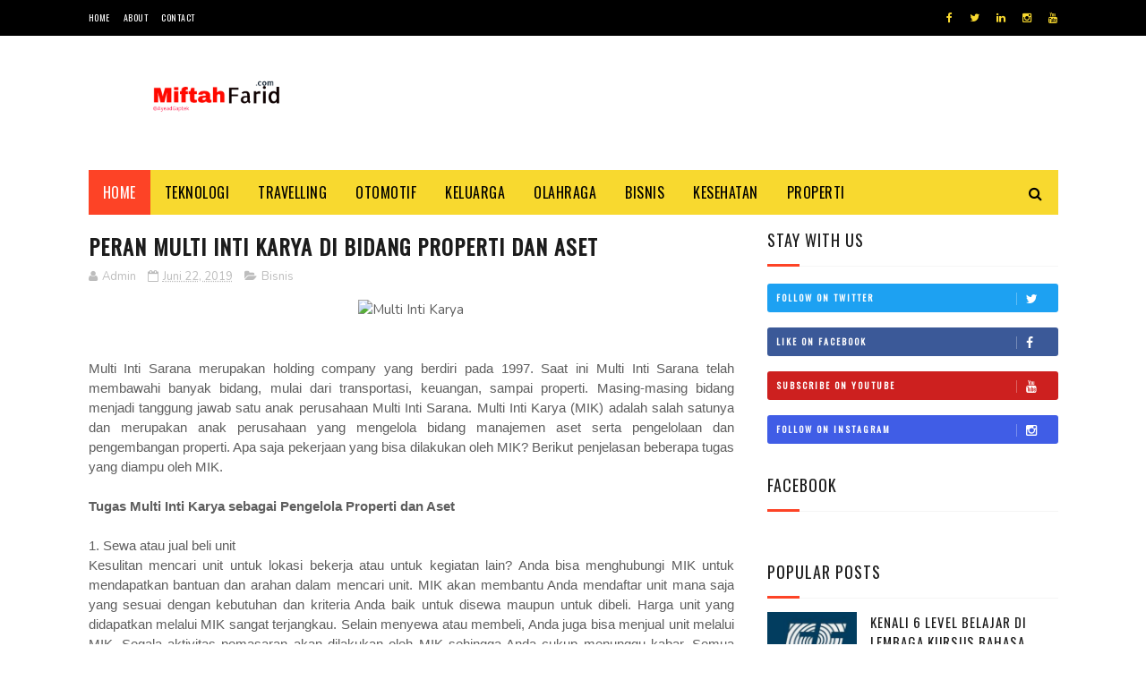

--- FILE ---
content_type: text/javascript; charset=UTF-8
request_url: https://www.miftahfarid.com/feeds/posts/default?alt=json-in-script&callback=jQuery112208718219704035988_1769148279296&_=1769148279297
body_size: 58515
content:
// API callback
jQuery112208718219704035988_1769148279296({"version":"1.0","encoding":"UTF-8","feed":{"xmlns":"http://www.w3.org/2005/Atom","xmlns$openSearch":"http://a9.com/-/spec/opensearchrss/1.0/","xmlns$blogger":"http://schemas.google.com/blogger/2008","xmlns$georss":"http://www.georss.org/georss","xmlns$gd":"http://schemas.google.com/g/2005","xmlns$thr":"http://purl.org/syndication/thread/1.0","id":{"$t":"tag:blogger.com,1999:blog-3424227179581498453"},"updated":{"$t":"2026-01-23T03:01:23.386+08:00"},"category":[{"term":"Lifestyle"},{"term":"Bisnis"},{"term":"Kesehatan"},{"term":"Teknologi"},{"term":"Properti"},{"term":"Travel"},{"term":"Fashion"},{"term":"Otomotif"},{"term":"Event Itc Banjarmasin"},{"term":"Kuliner"},{"term":"Info Tergaptek"},{"term":"Blogger"},{"term":"Curhat"},{"term":"Keluarga"},{"term":"Gadget"},{"term":"Tips"},{"term":"Banjarmasin"},{"term":"Blogger Banua"},{"term":"Pendidikan"},{"term":"Diary Tergaptek"},{"term":"Furniture"},{"term":"Hiburan"},{"term":"Olahraga"},{"term":"Game"},{"term":"Idblognetwork"},{"term":"Seo"},{"term":"Perkenalan"},{"term":"Politik"},{"term":"Berita"},{"term":"Event ITC Jakarta"},{"term":"Exchange Link"},{"term":"Hobi"},{"term":"Investigasi Tergaptek"},{"term":"Lirik"},{"term":"Musik"},{"term":"TOP 1 Oli sintetik mobil-motor Indonesia"},{"term":"Teknlogi"},{"term":"Wisata Kalimantan Selatan"},{"term":"Android"},{"term":"Blogger Nusantara Blogpreneur Indonesia"},{"term":"Daftar Isi"},{"term":"Ekonomi"},{"term":"Religi"},{"term":"Tugas Kuliah"},{"term":"Anak"},{"term":"Banner Teman"},{"term":"Bayi"},{"term":"Edukasi"},{"term":"Iain Antasari Banjarmasin"},{"term":"Kamera"},{"term":"Operator Seluler"},{"term":"Palangkaraya"},{"term":"Parenting"},{"term":"Reigi"},{"term":"Sosok Banua"},{"term":"Start Up"},{"term":"Wanita"}],"title":{"type":"text","$t":"MIFTAH FARID | BLOGGER BANJARMASIN"},"subtitle":{"type":"html","$t":"Curhat | Info | Review | Blogger Banjarmasin"},"link":[{"rel":"http://schemas.google.com/g/2005#feed","type":"application/atom+xml","href":"https:\/\/www.miftahfarid.com\/feeds\/posts\/default"},{"rel":"self","type":"application/atom+xml","href":"https:\/\/www.blogger.com\/feeds\/3424227179581498453\/posts\/default?alt=json-in-script"},{"rel":"alternate","type":"text/html","href":"https:\/\/www.miftahfarid.com\/"},{"rel":"hub","href":"http://pubsubhubbub.appspot.com/"},{"rel":"next","type":"application/atom+xml","href":"https:\/\/www.blogger.com\/feeds\/3424227179581498453\/posts\/default?alt=json-in-script\u0026start-index=26\u0026max-results=25"}],"author":[{"name":{"$t":"Unknown"},"email":{"$t":"noreply@blogger.com"},"gd$image":{"rel":"http://schemas.google.com/g/2005#thumbnail","width":"16","height":"16","src":"https:\/\/img1.blogblog.com\/img\/b16-rounded.gif"}}],"generator":{"version":"7.00","uri":"http://www.blogger.com","$t":"Blogger"},"openSearch$totalResults":{"$t":"899"},"openSearch$startIndex":{"$t":"1"},"openSearch$itemsPerPage":{"$t":"25"},"entry":[{"id":{"$t":"tag:blogger.com,1999:blog-3424227179581498453.post-5236762324159570199"},"published":{"$t":"2026-01-01T20:47:00.000+08:00"},"updated":{"$t":"2026-01-01T20:47:11.455+08:00"},"category":[{"scheme":"http://www.blogger.com/atom/ns#","term":"Teknologi"}],"title":{"type":"text","$t":"Mengenal Apa Itu Mobile Legends Dan Cara Memainkannya "},"content":{"type":"html","$t":"\u003Cdiv class=\"separator\" style=\"clear: both; text-align: center;\"\u003E\u003Cimg alt=\"mobile legends\" border=\"0\" data-original-height=\"300\" data-original-width=\"727\" src=\"https:\/\/blogger.googleusercontent.com\/img\/b\/R29vZ2xl\/AVvXsEitDPrrTBvzMS00UKl3hTpFQgRB5H_IT-lOlbbmDnXPxhMSjOPhF5G7BpFx6PBlosAzn94WKwVkepUpCA7ucrmhOFF1oDn6kcwZT6GLdbbWRjGBN3dcsg7dS7pkMeyLbReZJry10wKf_mWE4aNS_EmUdDUCDA40M8khhv3JiE0E7bKqUi-RG7fdAEtqeMo\/s16000\/mobile%20legends.jpg\" title=\"mobile legends\" \/\u003E\u003C\/div\u003E\u003Cbr \/\u003E\u003Cp\u003EMobile Legends adalah salah satu game populer yang selalu membuat beberapa orang yang tak terbiasa bermain game online menjadi penasaran. Tetapi, apa sebenarnya game \u003Cb\u003E\u003Ca href=\"https:\/\/upoint.id\/top-up\/mobile_legends\" target=\"_blank\"\u003EMobile Legends\u003C\/a\u003E\u003C\/b\u003E ini?\u0026nbsp;\u003C\/p\u003E\u003Cp\u003E\u003Cb\u003E1. Apa Itu Mobile Legends?\u0026nbsp;\u003C\/b\u003E\u003C\/p\u003E\u003Cp\u003EMobile Legends adalah game MOBA yang dirilis Moontoon. Game yang juga akrab disebut dengan istilah ‘ML’ ini bisa dimainkan di ponsel Android ataupun IOS. Dalam game ini akan ada 10 pemain yang dibagi menjadi 2 tim.\u0026nbsp;\u003C\/p\u003E\u003Cp\u003EAturan main game MOBA ini yaitu 5 vs 5. Rata – rata permainan dalam 1 game butuh waktu sekitar 15-20 menit. Setiap pemain dapat memilih 1 hero dari puluhan daftar hero yang ada di dalam game.\u0026nbsp;\u003C\/p\u003E\u003Cp\u003E\u003Cb\u003E2. Apa Saja Hero Dalam Mobile Legends?\u0026nbsp;\u003C\/b\u003E\u003C\/p\u003E\u003Cp\u003ESalah satu kelebihan yang bisa didapatkan pemain dari Mobile Legends adalah kehadiran hero yang disiapkan pengembang game. Lalu, bagaimana cara menggunakan hero ini? Kamu bisa mendapatkannya secara gratis atau dapat membelinya menggunakan diamond. Masing – masing hero memiliki 4 skill yang terdiri dari 1 passive skill dan 3 active skill.\u0026nbsp;\u003C\/p\u003E\u003Cp\u003EDalam game ini, hero dibagi menjadi beberapa tipe yaitu Fighter, Tank, Marksman, Mage, Support, dan Assassin. Berikut ini penjelasan selengkapnya :\u003C\/p\u003E\u003Cp\u003E\u003Cb\u003EAssassin\u003C\/b\u003E\u003C\/p\u003E\u003Cp\u003EAssassin adalah hero yang bisa dibilang banyak diminati karena memiliki damage cukup tinggi dan sangat lincah dalam permainan. Apalagi, hero ini juga mempunyai skill yang mampu membuat karakternya kebal terhadap serangan musuh.\u0026nbsp;\u003C\/p\u003E\u003Cp\u003E\u003Cb\u003ETank\u003C\/b\u003E\u003C\/p\u003E\u003Cp\u003ETank menjadi tameng bagi hero lain saat menyerang musuh. Hero ini sangat cocok berada di garis depan untuk membuka jalan bagi rekan satu timnya. Meskipun memiliki pertahanan yang kuat, Tank tidak memiliki damage yang mumpuni. Meski begitu, hero tipe ini mampu memecah belah formasi musuh.\u0026nbsp;\u003C\/p\u003E\u003Cp\u003E\u003Cb\u003EMarksman\u003C\/b\u003E\u003C\/p\u003E\u003Cp\u003EMarksman memiliki skill dan basic attack yang tinggi, serta memiliki jangkauan skill area yang besar. Hero tipe ini memiliki peran penting saat membunuh musuh, tetapi kurang untuk urusan defense. Jadi, kamu harus punya siasat agar Marksman tidak mudah dibunuh.\u0026nbsp;\u003C\/p\u003E\u003Cp\u003E\u003Cb\u003EFighter\u0026nbsp;\u003C\/b\u003E\u003C\/p\u003E\u003Cp\u003EHero tipe Fighter memiliki skill yang tidak mengandalkan “mana energi” yang dimiliki setiap hero. Selain itu, hero ini punya damage dan basic attack yang mumpuni yang bernama “Warmonger”.\u0026nbsp;\u003C\/p\u003E\u003Cp\u003E\u003Cb\u003ESupport\u003C\/b\u003E\u003C\/p\u003E\u003Cp\u003EDalam permainan, hero Support sering dijadikan ‘kambing hitam’ saat kalah melawan musuh. Tetapi, perannya besar juga dalam permainan, hero tipe ini bisa mendukung serangan tim saat menghadapi musuh.\u0026nbsp;\u003C\/p\u003E\u003Cp\u003E\u003Cb\u003EMage\u003C\/b\u003E\u003C\/p\u003E\u003Cp\u003EHero tipe Mage kerap membuat musuh ketakutan. Hal itu lantaran hero ini punya damage yang besar. Memiliki efek ability yang tinggi, Mage sering dijadikan petarung untuk mendukung hero lainnya saat menyerang musuh.\u0026nbsp;\u003C\/p\u003E\u003Cp\u003E\u003Cb\u003E3. Mode Game Mobile Legends\u003C\/b\u003E\u003C\/p\u003E\u003Cp\u003E\u003Cb\u003EClassic\u003C\/b\u003E\u003C\/p\u003E\u003Cp\u003EMode Classic cocok buat pemula yang perlu membiasakan diri dengan game Mobile Legends. Mode ini memberikan kesempatan kepada kamu untuk bertanding 5 lawan 5 tanpa khawatir turun peringkat jika kalah.\u0026nbsp;\u003C\/p\u003E\u003Cp\u003E\u003Cb\u003ERank\u003C\/b\u003E\u003C\/p\u003E\u003Cp\u003EDalam mode Rank, kamu akan dicocokkan oleh sistem dengan lawan yang punya kekuatan sama. Kamu bisa mengundang teman untuk bermain dengan catatan memiliki peringkat bersama.\u0026nbsp;\u003C\/p\u003E\u003Cp\u003E\u003Cb\u003EDraft Pick\u003C\/b\u003E\u003C\/p\u003E\u003Cp\u003EDalam mode Draft Pick, kamu memiliki waktu sekitar 32 detik untuk memilih hero yang akan diblokir\/tidak bisa diputar. Hanya anggota ke-4 dan ke-5 saja dari setiap tim yang bisa mencekal 2 hero.\u0026nbsp;\u003C\/p\u003E\u003Cp\u003E\u003Cb\u003EBrawl\u003C\/b\u003E\u003C\/p\u003E\u003Cp\u003EMode Brawl hanya memiliki satu lajur dan dua menara yang masing – masing mempertahankan pangkalan di kedua tim. Pertandingan dalam mode ini biasanya berakhir dalam waktu jauh lebih singkat dibandingkan Mode Classic dan Rank.\u0026nbsp;\u003C\/p\u003E\u003Cp\u003E\u003Cb\u003EHuman vs A.I\u003C\/b\u003E\u003C\/p\u003E\u003Cp\u003EMode Human vs A.I memberikan kesempatan kepada setiap pemain untuk melakukan pertarungan 5 lawan 5 sama seperti mode lainnya. Tetapi, pemain diarahkan bermain dengan pemain sungguhan, namun bersaing dengan gameplay yang dikendalikan program kecerdasan buatan game itu sendiri.\u0026nbsp;\u003C\/p\u003E\u003Cdiv\u003E\u003Cbr \/\u003E\u003C\/div\u003E"},"link":[{"rel":"replies","type":"application/atom+xml","href":"https:\/\/www.miftahfarid.com\/feeds\/5236762324159570199\/comments\/default","title":"Posting Komentar"},{"rel":"replies","type":"text/html","href":"https:\/\/www.miftahfarid.com\/2026\/01\/mengenal-apa-itu-mobile-legends-dan-cara-memainkannya.html#comment-form","title":"0 Komentar"},{"rel":"edit","type":"application/atom+xml","href":"https:\/\/www.blogger.com\/feeds\/3424227179581498453\/posts\/default\/5236762324159570199"},{"rel":"self","type":"application/atom+xml","href":"https:\/\/www.blogger.com\/feeds\/3424227179581498453\/posts\/default\/5236762324159570199"},{"rel":"alternate","type":"text/html","href":"https:\/\/www.miftahfarid.com\/2026\/01\/mengenal-apa-itu-mobile-legends-dan-cara-memainkannya.html","title":"Mengenal Apa Itu Mobile Legends Dan Cara Memainkannya "}],"author":[{"name":{"$t":"Unknown"},"email":{"$t":"noreply@blogger.com"},"gd$image":{"rel":"http://schemas.google.com/g/2005#thumbnail","width":"16","height":"16","src":"https:\/\/img1.blogblog.com\/img\/b16-rounded.gif"}}],"media$thumbnail":{"xmlns$media":"http://search.yahoo.com/mrss/","url":"https:\/\/blogger.googleusercontent.com\/img\/b\/R29vZ2xl\/AVvXsEitDPrrTBvzMS00UKl3hTpFQgRB5H_IT-lOlbbmDnXPxhMSjOPhF5G7BpFx6PBlosAzn94WKwVkepUpCA7ucrmhOFF1oDn6kcwZT6GLdbbWRjGBN3dcsg7dS7pkMeyLbReZJry10wKf_mWE4aNS_EmUdDUCDA40M8khhv3JiE0E7bKqUi-RG7fdAEtqeMo\/s72-c\/mobile%20legends.jpg","height":"72","width":"72"},"thr$total":{"$t":"0"}},{"id":{"$t":"tag:blogger.com,1999:blog-3424227179581498453.post-906161386077469183"},"published":{"$t":"2025-12-08T14:54:00.004+08:00"},"updated":{"$t":"2025-12-08T14:54:41.803+08:00"},"category":[{"scheme":"http://www.blogger.com/atom/ns#","term":"Lifestyle"}],"title":{"type":"text","$t":"Peran Strategis DLH Tapanuli Tengah dalam Mewujudkan Lingkungan Hidup yang Berkelanjutan"},"content":{"type":"html","$t":"\u003Cdiv class=\"separator\" style=\"clear: both; text-align: center;\"\u003E\u003Cimg alt=\"Dlh tapanuli tengah\" border=\"0\" data-original-height=\"381\" data-original-width=\"609\" src=\"https:\/\/blogger.googleusercontent.com\/img\/b\/R29vZ2xl\/AVvXsEhUslTXurW_WQPnTG4qDL9AmIR6itwKZbx4ZhzEpg_4m5P6w9zuD9rIYG6DhJGlA2kAuWOJLz44nwHgDr8iPFx_JHYVbX80R1DDiwerFS9zN8Cxcs6VFjgAtgyi-GfC010ex4q-QRWqWJlApt6L9lI8bnG9cb8oja-qa28mA2jmMXodMQfHo3BFd1Vh4xw\/s16000\/dlh%20tapanuli%20tengah.png\" title=\"Dlh tapanuli tengah\" \/\u003E\u003C\/div\u003E\u003Cbr \/\u003E\u003Cp\u003EDinas Lingkungan Hidup (DLH) Tapanuli Tengah merupakan salah satu instansi penting yang berperan dalam menjaga kualitas lingkungan di Kabupaten Tapanuli Tengah. Di tengah perubahan iklim yang semakin terasa, pertumbuhan penduduk, serta peningkatan aktivitas pembangunan, kehadiran DLH menjadi sangat vital dalam memastikan bahwa perkembangan daerah tetap berjalan selaras dengan prinsip-prinsip keberlanjutan. Melalui berbagai program, kebijakan, dan kegiatan pengawasan, DLH Tapanuli Tengah \u003Cb\u003E\u003Ca href=\"https:\/\/dlhtapanulitengah.org\/program\/\" target=\"_blank\"\u003Ehttps:\/\/dlhtapanulitengah.org\/program\/\u003C\/a\u003E\u003C\/b\u003E terus berupaya menciptakan lingkungan yang bersih, sehat, dan lestari bagi seluruh masyarakat.\u003C\/p\u003E\u003Cp\u003E\u003Cbr \/\u003E\u003C\/p\u003E\u003Cp\u003E\u003Cb\u003E1. Tugas dan Fungsi Utama DLH Tapanuli Tengah\u003C\/b\u003E\u003C\/p\u003E\u003Cp\u003EDLH Tapanuli Tengah memiliki sejumlah tugas pokok yang mengacu pada aturan pemerintah terkait pengelolaan lingkungan hidup. Beberapa di antaranya meliputi:\u003C\/p\u003E\u003Cp\u003E\u003Cbr \/\u003E\u003C\/p\u003E\u003Cp\u003E1. Pengawasan dan Pengendalian Lingkungan\u003C\/p\u003E\u003Cp\u003EDLH bertanggung jawab melakukan pengawasan terhadap kegiatan industri, usaha, dan pembangunan yang berpotensi memberikan dampak terhadap lingkungan. Melalui inspeksi, verifikasi dokumen UKL-UPL dan AMDAL, serta pemantauan rutin, DLH memastikan bahwa setiap kegiatan berjalan sesuai ketentuan dan tidak mencemari lingkungan.\u003C\/p\u003E\u003Cp\u003E\u003Cbr \/\u003E\u003C\/p\u003E\u003Cp\u003E2. Pengelolaan Persampahan\u003C\/p\u003E\u003Cp\u003ESalah satu pekerjaan besar DLH adalah pengelolaan sampah, mulai dari pengangkutan, pengolahan, hingga edukasi kepada masyarakat. Persoalan sampah menjadi fokus penting karena peningkatan jumlah penduduk dan aktivitas ekonomi selalu berbanding lurus dengan naiknya volume sampah harian.\u003C\/p\u003E\u003Cp\u003E\u003Cbr \/\u003E\u003C\/p\u003E\u003Cp\u003E3. Pelestarian Sumber Daya Alam\u003C\/p\u003E\u003Cp\u003EDLH juga memiliki peran dalam menjaga ekosistem, melestarikan keanekaragaman hayati, serta melakukan rehabilitasi lingkungan seperti penanaman pohon, perlindungan hutan mangrove, dan penanganan daerah kritis.\u003C\/p\u003E\u003Cp\u003E\u003Cbr \/\u003E\u003C\/p\u003E\u003Cp\u003E4. Edukasi dan Kampanye Lingkungan\u003C\/p\u003E\u003Cp\u003ESelain pengawasan, DLH aktif melakukan penyuluhan mengenai pentingnya kebersihan, pengelolaan sampah, adaptasi perubahan iklim, hingga gerakan penghijauan. Edukasi ini dilakukan kepada sekolah, komunitas, kelompok masyarakat, hingga perangkat desa.\u003C\/p\u003E\u003Cp\u003E\u003Cbr \/\u003E\u003C\/p\u003E\u003Cp\u003E\u003Cb\u003E2. Tantangan Lingkungan di Tapanuli Tengah\u003C\/b\u003E\u003C\/p\u003E\u003Cp\u003ESebagai daerah dengan karakter geografis pesisir, perbukitan, serta kawasan urban yang terus berkembang, Tapanuli Tengah menghadapi beberapa tantangan lingkungan, di antaranya:\u003C\/p\u003E\u003Cp\u003E\u003Cbr \/\u003E\u003C\/p\u003E\u003Cp\u003E1. Masalah Persampahan\u003C\/p\u003E\u003Cp\u003EVolume sampah rumah tangga terus meningkat setiap tahun. Jika tidak ditangani dengan baik, hal ini dapat menimbulkan pencemaran udara, air, dan tanah. TPA (Tempat Pembuangan Akhir) juga menghadapi kapasitas yang terbatas sehingga membutuhkan inovasi baru dalam sistem pengelolaannya.\u003C\/p\u003E\u003Cp\u003E\u003Cbr \/\u003E\u003C\/p\u003E\u003Cp\u003E2. Kerusakan Ekosistem Pesisir\u003C\/p\u003E\u003Cp\u003ESebagian kawasan pesisir mengalami tekanan akibat aktivitas manusia, seperti abrasi, pembuangan sampah ke laut, serta berkurangnya vegetasi mangrove. Padahal, mangrove sangat penting sebagai pelindung pantai dari gelombang besar dan sumber kehidupan berbagai biota laut.\u003C\/p\u003E\u003Cp\u003E\u003Cbr \/\u003E\u003C\/p\u003E\u003Cp\u003E3. Banjir dan Longsor\u003C\/p\u003E\u003Cp\u003ETapanuli Tengah merupakan daerah yang rawan bencana banjir dan tanah longsor, terutama saat musim hujan. Berkurangnya tutupan vegetasi dan penataan ruang yang kurang optimal menjadi faktor pemicu yang perlu ditangani secara serius.\u003C\/p\u003E\u003Cp\u003E\u003Cbr \/\u003E\u003C\/p\u003E\u003Cp\u003E4. Pencemaran Air dan Udara\u003C\/p\u003E\u003Cp\u003EAktivitas industri, peternakan, transportasi, dan rumah tangga memiliki kontribusi terhadap menurunnya kualitas air dan udara. DLH terus melakukan pemantauan kualitas lingkungan secara berkala untuk mengukur tingkat pencemaran dan mencari solusi efektif.\u003C\/p\u003E\u003Cp\u003E\u003Cbr \/\u003E\u003C\/p\u003E\u003Cp\u003E\u003Cb\u003E3. Program Unggulan DLH Tapanuli Tengah\u003C\/b\u003E\u003C\/p\u003E\u003Cp\u003EUntuk mengatasi berbagai persoalan tersebut, DLH Tapanuli Tengah melaksanakan sejumlah program strategis, di antaranya:\u003C\/p\u003E\u003Cp\u003E\u003Cbr \/\u003E\u003C\/p\u003E\u003Cp\u003E1. Program Pengelolaan Sampah Berbasis Masyarakat\u003C\/p\u003E\u003Cp\u003EDLH mendorong terbentuknya bank sampah dan TPS3R (Tempat Pengolahan Sampah Reduce, Reuse, Recycle) di berbagai desa dan kecamatan. Melalui sistem ini, masyarakat tidak hanya belajar memilah sampah, tetapi juga dapat memperoleh nilai ekonomi dari sampah anorganik.\u003C\/p\u003E\u003Cp\u003E\u003Cbr \/\u003E\u003C\/p\u003E\u003Cp\u003E2. Penanaman Pohon dan Rehabilitasi Lingkungan\u003C\/p\u003E\u003Cp\u003EGerakan penghijauan dilakukan setiap tahun dengan melibatkan berbagai pihak seperti sekolah, organisasi pemuda, komunitas pecinta alam, dan instansi pemerintah. Tujuannya adalah menambah tutupan hijau dan memperbaiki area yang rusak.\u003C\/p\u003E\u003Cp\u003E\u003Cbr \/\u003E\u003C\/p\u003E\u003Cp\u003E3. Pembersihan Pantai dan Pelestarian Mangrove\u003C\/p\u003E\u003Cp\u003EDLH aktif mengadakan aksi bersih pantai dan penanaman mangrove di daerah pesisir. Kegiatan ini tidak hanya bertujuan untuk memperbaiki lingkungan, tetapi juga mengedukasi masyarakat mengenai pentingnya menjaga ekosistem pesisir.\u003C\/p\u003E\u003Cp\u003E\u003Cbr \/\u003E\u003C\/p\u003E\u003Cp\u003E4. Pemantauan Kualitas Lingkungan\u003C\/p\u003E\u003Cp\u003ESecara rutin, DLH melakukan uji kualitas air sungai, air laut, udara, serta kebisingan. Hasil pemantauan ini menjadi acuan dalam menentukan kebijakan dan tindakan korektif terhadap pelaku usaha maupun pihak lain yang berpotensi mencemari lingkungan.\u003C\/p\u003E\u003Cp\u003E\u003Cbr \/\u003E\u003C\/p\u003E\u003Cp\u003E5. Kampanye Adiwiyata untuk Sekolah\u003C\/p\u003E\u003Cp\u003EProgram Adiwiyata mendorong sekolah-sekolah di Tapanuli Tengah menjadi sekolah peduli lingkungan. Dengan demikian, generasi muda dapat tumbuh dengan kebiasaan menjaga kebersihan dan melestarikan alam sejak dini.\u003C\/p\u003E\u003Cp\u003E\u003Cbr \/\u003E\u003C\/p\u003E\u003Cp\u003E\u003Cb\u003E4. Peran Masyarakat dalam Menjaga Lingkungan\u003C\/b\u003E\u003C\/p\u003E\u003Cp\u003EDLH tidak dapat bekerja sendiri. Keterlibatan masyarakat merupakan kunci utama keberhasilan dalam menjaga lingkungan. Masyarakat dapat berperan melalui:\u003C\/p\u003E\u003Cp\u003E\u003Cbr \/\u003E\u003C\/p\u003E\u003Cp\u003E\u003C\/p\u003E\u003Cul style=\"text-align: left;\"\u003E\u003Cli\u003EMembiasakan memilah sampah dari rumah\u003C\/li\u003E\u003Cli\u003EBerpartisipasi dalam kegiatan gotong royong\u003C\/li\u003E\u003Cli\u003EMengurangi penggunaan plastik sekali pakai\u003C\/li\u003E\u003Cli\u003EMenanam pohon di pekarangan rumah\u003C\/li\u003E\u003Cli\u003ETidak membuang sampah ke sungai atau laut\u003C\/li\u003E\u003Cli\u003EMendukung kebijakan pemerintah terkait lingkungan\u003C\/li\u003E\u003C\/ul\u003E\u003Cp\u003E\u003C\/p\u003E\u003Cp\u003E\u003Cbr \/\u003E\u003C\/p\u003E\u003Cp\u003ESemakin tinggi partisipasi masyarakat, semakin mudah bagi DLH untuk mewujudkan lingkungan yang bersih dan sehat.\u003C\/p\u003E\u003Cp\u003E\u003Cbr \/\u003E\u003C\/p\u003E\u003Cp\u003EDLH Tapanuli Tengah memiliki peran penting dalam mengawal pembangunan daerah agar tetap memperhatikan kelestarian lingkungan. Melalui serangkaian program pengawasan, pengelolaan sampah, rehabilitasi alam, serta edukasi kepada masyarakat, DLH\u0026nbsp;\u003Cb\u003E\u003Ca href=\"https:\/\/dlhtapanulitengah.org\/program\/\" target=\"_blank\"\u003Ehttps:\/\/dlhtapanulitengah.org\/program\/\u003C\/a\u003E\u003C\/b\u003E terus berkomitmen mewujudkan Tapanuli Tengah yang bersih, hijau, dan berkelanjutan. Tantangan lingkungan memang tidak sederhana, namun dengan kerja sama pemerintah, masyarakat, dan dunia usaha, masa depan lingkungan Tapanuli Tengah dapat terjaga dengan baik.\u003C\/p\u003E"},"link":[{"rel":"replies","type":"application/atom+xml","href":"https:\/\/www.miftahfarid.com\/feeds\/906161386077469183\/comments\/default","title":"Posting Komentar"},{"rel":"replies","type":"text/html","href":"https:\/\/www.miftahfarid.com\/2025\/12\/peran-strategis-dlh-tapanuli-tengah.html#comment-form","title":"0 Komentar"},{"rel":"edit","type":"application/atom+xml","href":"https:\/\/www.blogger.com\/feeds\/3424227179581498453\/posts\/default\/906161386077469183"},{"rel":"self","type":"application/atom+xml","href":"https:\/\/www.blogger.com\/feeds\/3424227179581498453\/posts\/default\/906161386077469183"},{"rel":"alternate","type":"text/html","href":"https:\/\/www.miftahfarid.com\/2025\/12\/peran-strategis-dlh-tapanuli-tengah.html","title":"Peran Strategis DLH Tapanuli Tengah dalam Mewujudkan Lingkungan Hidup yang Berkelanjutan"}],"author":[{"name":{"$t":"Unknown"},"email":{"$t":"noreply@blogger.com"},"gd$image":{"rel":"http://schemas.google.com/g/2005#thumbnail","width":"16","height":"16","src":"https:\/\/img1.blogblog.com\/img\/b16-rounded.gif"}}],"media$thumbnail":{"xmlns$media":"http://search.yahoo.com/mrss/","url":"https:\/\/blogger.googleusercontent.com\/img\/b\/R29vZ2xl\/AVvXsEhUslTXurW_WQPnTG4qDL9AmIR6itwKZbx4ZhzEpg_4m5P6w9zuD9rIYG6DhJGlA2kAuWOJLz44nwHgDr8iPFx_JHYVbX80R1DDiwerFS9zN8Cxcs6VFjgAtgyi-GfC010ex4q-QRWqWJlApt6L9lI8bnG9cb8oja-qa28mA2jmMXodMQfHo3BFd1Vh4xw\/s72-c\/dlh%20tapanuli%20tengah.png","height":"72","width":"72"},"thr$total":{"$t":"0"}},{"id":{"$t":"tag:blogger.com,1999:blog-3424227179581498453.post-4954437246854503257"},"published":{"$t":"2025-12-04T17:37:00.005+08:00"},"updated":{"$t":"2025-12-04T17:37:57.328+08:00"},"category":[{"scheme":"http://www.blogger.com/atom/ns#","term":"Lifestyle"}],"title":{"type":"text","$t":"DLH Maros: Peran, Tantangan, dan Inovasi Pengelolaan Lingkungan Hidup di Kabupaten Maros"},"content":{"type":"html","$t":"\u003Cdiv class=\"separator\" style=\"clear: both; text-align: center;\"\u003E\u003Cimg alt=\"Dlh Maros\" border=\"0\" data-original-height=\"353\" data-original-width=\"532\" src=\"https:\/\/blogger.googleusercontent.com\/img\/b\/R29vZ2xl\/AVvXsEi-b6MmVPEhtVOb1ll3mG8h0uW7s8jBx7m-5qodHb8b_5Q7buLRdXDitj1hTpceZsF0ZNHeGNyMqU2drR8AR-5LgyYGloWh1emalGRReONM1CWXQ2TZwlVvx006HfpR9bszl1oE6pLtIBOuHhcAZsTVqdwQGo9RIQUxedsR1_hIWBA25tiA6I6kDLnRMuU\/s16000\/Dlh%20Maros.png\" title=\"Dlh Maros\" \/\u003E\u003C\/div\u003E\u003Cbr \/\u003E\u003Cp\u003EDinas Lingkungan Hidup (DLH) Kabupaten Maros merupakan salah satu instansi pemerintah daerah yang memiliki tanggung jawab besar dalam menjaga kualitas lingkungan, mengawasi pengelolaan sampah, serta memastikan keberlanjutan ekosistem di wilayah Maros. Kabupaten yang dikenal dengan keindahan karst, sawah-sawah subur, dan pesona alam Bantimurung ini memiliki tantangan lingkungan yang tidak kecil. Oleh karena itu, peran DLH Maros \u003Ca href=\"https:\/\/dlhmaros.org\/struktur\/\" target=\"_blank\"\u003E\u003Cb\u003Ehttps:\/\/dlhmaros.org\/struktur\/\u003C\/b\u003E\u003C\/a\u003E menjadi sangat penting dalam menciptakan lingkungan yang bersih, sehat, dan lestari.\u003C\/p\u003E\u003Cp\u003E\u003Cbr \/\u003E\u003C\/p\u003E\u003Cp\u003E\u003Cb\u003E1. Peran Strategis DLH Maros\u003C\/b\u003E\u003C\/p\u003E\u003Cp\u003EDLH Maros memiliki beberapa fungsi utama yang menyentuh berbagai aspek lingkungan hidup. Beberapa di antaranya meliputi:\u003C\/p\u003E\u003Cp\u003E\u003Cbr \/\u003E\u003C\/p\u003E\u003Cp\u003Ea. Pengelolaan Sampah dan Limbah\u003C\/p\u003E\u003Cp\u003EPengelolaan sampah masih menjadi isu utama di berbagai daerah, termasuk Maros. DLH berperan dalam memastikan bahwa pengumpulan, pengangkutan, hingga pembuangan akhir sampah dilakukan sesuai standar. Selain itu, DLH juga mengawasi pengelolaan limbah rumah tangga, industri kecil, maupun kegiatan usaha lainnya agar tidak mencemari lingkungan.\u003C\/p\u003E\u003Cp\u003E\u003Cbr \/\u003E\u003C\/p\u003E\u003Cp\u003Eb. Pengawasan dan Perizinan Lingkungan\u003C\/p\u003E\u003Cp\u003EDLH memiliki kewenangan dalam memeriksa kelayakan lingkungan sebuah proyek atau usaha. Melalui dokumen lingkungan seperti UKL-UPL atau AMDAL, instansi ini memastikan bahwa kegiatan usaha tidak merusak lingkungan dan tetap mematuhi aturan yang berlaku.\u003C\/p\u003E\u003Cp\u003E\u003Cbr \/\u003E\u003C\/p\u003E\u003Cp\u003Ec. Pembinaan dan Edukasi Masyarakat\u003C\/p\u003E\u003Cp\u003ESebagian besar masalah lingkungan berakar dari kurangnya kesadaran. Karena itu, DLH Maros aktif melakukan penyuluhan, kampanye kebersihan, serta edukasi terkait pemilahan sampah, penghijauan, dan pengurangan penggunaan plastik.\u003C\/p\u003E\u003Cp\u003E\u003Cbr \/\u003E\u003C\/p\u003E\u003Cp\u003Ed. Pelestarian Kawasan Konservasi\u003C\/p\u003E\u003Cp\u003EMaros dikenal memiliki kawasan Karst Maros-Pangkep, salah satu kawasan karst terbesar dan paling penting di dunia. DLH turut terlibat dalam upaya menjaga kelestarian kawasan ini, baik melalui monitoring, regulasi, maupun kolaborasi dengan berbagai pihak.\u003C\/p\u003E\u003Cp\u003E\u003Cbr \/\u003E\u003C\/p\u003E\u003Cp\u003E\u003Cb\u003E2. Tantangan Lingkungan Hidup di Kabupaten Maros\u003C\/b\u003E\u003C\/p\u003E\u003Cp\u003EWalaupun memiliki sumber daya alam yang indah, Maros tetap dihadapkan pada sejumlah tantangan lingkungan hidup. Tantangan-tantangan ini menuntut kerja keras dan kreativitas dari DLH untuk menemukan solusi yang efektif.\u003C\/p\u003E\u003Cp\u003E\u003Cbr \/\u003E\u003C\/p\u003E\u003Cp\u003Ea. Volume Sampah yang Terus Meningkat\u003C\/p\u003E\u003Cp\u003EPertumbuhan penduduk dan aktivitas ekonomi menyebabkan peningkatan produksi sampah setiap tahun. Tanpa sistem pengelolaan yang baik, hal ini dapat menyebabkan penumpukan sampah, pencemaran air, dan gangguan kesehatan masyarakat.\u003C\/p\u003E\u003Cp\u003E\u003Cbr \/\u003E\u003C\/p\u003E\u003Cp\u003Eb. Limbah Rumah Tangga dan Usaha Kecil\u003C\/p\u003E\u003Cp\u003ESebagian masyarakat masih kurang memahami pentingnya pengelolaan limbah cair, terutama dari dapur, cucian, atau bengkel kecil. Limbah-limbah ini jika dibuang sembarangan dapat mencemari sungai maupun tanah di sekitar pemukiman.\u003C\/p\u003E\u003Cp\u003E\u003Cbr \/\u003E\u003C\/p\u003E\u003Cp\u003Ec. Penggundulan dan Degradasi Lingkungan\u003C\/p\u003E\u003Cp\u003EAktivitas pembukaan lahan untuk pertanian, pembangunan, atau pertambangan dapat menyebabkan kerusakan lingkungan. Tantangan DLH adalah mengawasi kegiatan tersebut agar tetap berada dalam koridor aturan dan tidak merusak ekosistem.\u003C\/p\u003E\u003Cp\u003E\u003Cbr \/\u003E\u003C\/p\u003E\u003Cp\u003Ed. Edukasi dan Perubahan Perilaku\u003C\/p\u003E\u003Cp\u003EMembangun kesadaran masyarakat bukan hal yang mudah. Perubahan kebiasaan seperti memilah sampah, mengurangi plastik sekali pakai, atau menjaga kebersihan lingkungan membutuhkan proses dan pendekatan yang tepat.\u003C\/p\u003E\u003Cp\u003E\u003Cbr \/\u003E\u003C\/p\u003E\u003Cp\u003E\u003Cb\u003E3. Program dan Inovasi DLH Maros\u003C\/b\u003E\u003C\/p\u003E\u003Cp\u003EUntuk mengatasi berbagai tantangan tersebut, DLH Maros melakukan beberapa program dan inovasi yang terus dikembangkan dari tahun ke tahun.\u003C\/p\u003E\u003Cp\u003E\u003Cbr \/\u003E\u003C\/p\u003E\u003Cp\u003Ea. Program Bank Sampah\u003C\/p\u003E\u003Cp\u003EGerakan bank sampah menjadi salah satu strategi yang efektif dalam mengurangi volume sampah. Masyarakat didorong untuk memilah sampah anorganik yang kemudian dapat ditukar menjadi nilai ekonomis. Program ini tidak hanya mengurangi sampah, tetapi juga meningkatkan kesejahteraan masyarakat.\u003C\/p\u003E\u003Cp\u003E\u003Cbr \/\u003E\u003C\/p\u003E\u003Cp\u003Eb. Kampanye Pengurangan Plastik\u003C\/p\u003E\u003Cp\u003EDLH Maros aktif mendorong penggunaan kantong belanja ramah lingkungan, menganjurkan pengurangan sedotan plastik, serta bekerja sama dengan sekolah, kampus, dan pelaku usaha untuk menciptakan kawasan bebas plastik.\u003C\/p\u003E\u003Cp\u003E\u003Cbr \/\u003E\u003C\/p\u003E\u003Cp\u003Ec. Penghijauan dan Reboisasi\u003C\/p\u003E\u003Cp\u003EProgram penanaman pohon menjadi kegiatan rutin, terutama pada daerah rawan longsor, bantaran sungai, dan kawasan yang mulai mengalami degradasi. Kegiatan penghijauan juga melibatkan komunitas dan pelajar.\u003C\/p\u003E\u003Cp\u003E\u003Cbr \/\u003E\u003C\/p\u003E\u003Cp\u003Ed. Kolaborasi dengan Komunitas Lingkungan\u003C\/p\u003E\u003Cp\u003EDLH Maros menggandeng komunitas pecinta alam, organisasi pemuda, dan lembaga pendidikan untuk menginisiasi kegiatan bersih-bersih sungai, penanaman pohon, dan edukasi langsung kepada masyarakat.\u003C\/p\u003E\u003Cp\u003E\u003Cbr \/\u003E\u003C\/p\u003E\u003Cp\u003Ee. Digitalisasi Layanan Lingkungan\u003C\/p\u003E\u003Cp\u003ESeiring dengan perkembangan teknologi, beberapa layanan mulai diarahkan agar lebih efisien dan mudah diakses masyarakat, seperti laporan pencemaran lingkungan, pengurusan dokumen, dan konsultasi izin lingkungan.\u003C\/p\u003E\u003Cp\u003E\u003Cbr \/\u003E\u003C\/p\u003E\u003Cp\u003E\u003Cb\u003E4. Peran Masyarakat dalam Mendukung Kinerja DLH Maros\u003C\/b\u003E\u003C\/p\u003E\u003Cp\u003ETidak ada keberhasilan dalam pengelolaan lingkungan tanpa partisipasi aktif masyarakat. DLH Maros telah menyediakan berbagai platform dan program, namun masyarakat tetap menjadi aktor utama dalam menciptakan lingkungan yang bersih dan lestari.\u003C\/p\u003E\u003Cp\u003E\u003Cbr \/\u003E\u003C\/p\u003E\u003Cp\u003EBeberapa langkah kecil yang dapat dilakukan warga antara lain:\u003C\/p\u003E\u003Cp\u003E\u003Cbr \/\u003E\u003C\/p\u003E\u003Cp\u003E\u003C\/p\u003E\u003Cul style=\"text-align: left;\"\u003E\u003Cli\u003EMemilah sampah dari rumah.\u003C\/li\u003E\u003Cli\u003EMengurangi penggunaan plastik sekali pakai.\u003C\/li\u003E\u003Cli\u003EMengikuti kegiatan gotong royong kebersihan.\u003C\/li\u003E\u003Cli\u003EMenjaga kebersihan sungai dan saluran air.\u003C\/li\u003E\u003Cli\u003EMenanam dan merawat pohon di sekitar rumah.\u003C\/li\u003E\u003Cli\u003EMelaporkan potensi pencemaran lingkungan kepada pihak berwenang.\u003C\/li\u003E\u003C\/ul\u003E\u003Cp\u003E\u003C\/p\u003E\u003Cp\u003E\u003Cbr \/\u003E\u003C\/p\u003E\u003Cp\u003EDengan kolaborasi yang baik antara pemerintah daerah, DLH Maros, dan warga, tantangan lingkungan dapat dihadapi bersama.\u003C\/p\u003E\u003Cp\u003E\u003Cbr \/\u003E\u003C\/p\u003E\u003Cp\u003EDLH Maros \u003Cb\u003E\u003Ca href=\"https:\/\/dlhmaros.org\/struktur\/\" target=\"_blank\"\u003Ehttps:\/\/dlhmaros.org\/struktur\/\u003C\/a\u003E\u003C\/b\u003E adalah garda terdepan dalam menjaga kelestarian lingkungan di Kabupaten Maros. Dengan berbagai program, inovasi, serta kerja sama lintas sektor, instansi ini berupaya menciptakan lingkungan yang bersih dan sehat untuk generasi saat ini maupun yang akan datang. Tantangan yang ada memang tidak ringan, tetapi dengan semangat kolaborasi, edukasi, dan perubahan perilaku, masa depan lingkungan Maros dapat menjadi lebih baik.0\u003C\/p\u003E"},"link":[{"rel":"replies","type":"application/atom+xml","href":"https:\/\/www.miftahfarid.com\/feeds\/4954437246854503257\/comments\/default","title":"Posting Komentar"},{"rel":"replies","type":"text/html","href":"https:\/\/www.miftahfarid.com\/2025\/12\/dlh-maros-peran-tantangan-dan-inovasi.html#comment-form","title":"0 Komentar"},{"rel":"edit","type":"application/atom+xml","href":"https:\/\/www.blogger.com\/feeds\/3424227179581498453\/posts\/default\/4954437246854503257"},{"rel":"self","type":"application/atom+xml","href":"https:\/\/www.blogger.com\/feeds\/3424227179581498453\/posts\/default\/4954437246854503257"},{"rel":"alternate","type":"text/html","href":"https:\/\/www.miftahfarid.com\/2025\/12\/dlh-maros-peran-tantangan-dan-inovasi.html","title":"DLH Maros: Peran, Tantangan, dan Inovasi Pengelolaan Lingkungan Hidup di Kabupaten Maros"}],"author":[{"name":{"$t":"Unknown"},"email":{"$t":"noreply@blogger.com"},"gd$image":{"rel":"http://schemas.google.com/g/2005#thumbnail","width":"16","height":"16","src":"https:\/\/img1.blogblog.com\/img\/b16-rounded.gif"}}],"media$thumbnail":{"xmlns$media":"http://search.yahoo.com/mrss/","url":"https:\/\/blogger.googleusercontent.com\/img\/b\/R29vZ2xl\/AVvXsEi-b6MmVPEhtVOb1ll3mG8h0uW7s8jBx7m-5qodHb8b_5Q7buLRdXDitj1hTpceZsF0ZNHeGNyMqU2drR8AR-5LgyYGloWh1emalGRReONM1CWXQ2TZwlVvx006HfpR9bszl1oE6pLtIBOuHhcAZsTVqdwQGo9RIQUxedsR1_hIWBA25tiA6I6kDLnRMuU\/s72-c\/Dlh%20Maros.png","height":"72","width":"72"},"thr$total":{"$t":"0"}},{"id":{"$t":"tag:blogger.com,1999:blog-3424227179581498453.post-7020995411005533632"},"published":{"$t":"2025-12-02T15:15:00.007+08:00"},"updated":{"$t":"2025-12-02T15:16:54.677+08:00"},"category":[{"scheme":"http://www.blogger.com/atom/ns#","term":"Lifestyle"}],"title":{"type":"text","$t":"DLH Mimika: Peran, Program, dan Tantangan Pengelolaan Lingkungan di Kabupaten Mimika"},"content":{"type":"html","$t":"\u003Cdiv class=\"separator\" style=\"clear: both; text-align: center;\"\u003E\u003Cimg alt=\"dlh mimika\" border=\"0\" data-original-height=\"302\" data-original-width=\"593\" src=\"https:\/\/blogger.googleusercontent.com\/img\/b\/R29vZ2xl\/AVvXsEim_C_M6OVcy2zaWkhGZcSkqT-KNq-pXeONMq-piAVHiMzxSu0bbNfmofu5fbIxvkUeqGrFqOjufkhFfsdvAbIsH8WdEC_FffGBKpQXSweZsAXafzBt6B8oq1g3sBlEfCZ_ZdkaXT0vVhaRVApUEiK5P5EsY0NjoEn9w5yuOk2HSQtKOscDjHcS9-wvPLQ\/s16000\/dlh%20mimika.png\" title=\"dlh mimika\" \/\u003E\u003C\/div\u003E\u003Cbr \/\u003E\u003Cp\u003EKabupaten Mimika adalah salah satu wilayah dengan dinamika lingkungan terbesar di Indonesia, terutama karena kombinasi aktivitas pertambangan, pertumbuhan penduduk, dan pembangunan infrastruktur. Di tengah tantangan tersebut, Dinas Lingkungan Hidup (DLH) Kabupaten Mimika \u003Cb\u003E\u003Ca href=\"https:\/\/dlhmimika.org\/struktur\/\" target=\"_blank\"\u003Ehttps:\/\/dlhmimika.org\/struktur\/\u003C\/a\u003E\u003C\/b\u003E memegang peran utama dalam menjaga kualitas lingkungan agar tetap lestari dan layak huni bagi masyarakat.\u003C\/p\u003E\u003Cp\u003E\u003Cbr \/\u003E\u003C\/p\u003E\u003Cp\u003EArtikel ini membahas tugas, program unggulan, hingga tantangan yang dihadapi DLH Mimika dalam pengelolaan lingkungan hidup.\u003C\/p\u003E\u003Cp\u003E\u003Cbr \/\u003E\u003C\/p\u003E\u003Cp\u003E\u003Cb\u003EApa Itu DLH Mimika?\u003C\/b\u003E\u003C\/p\u003E\u003Cp\u003EDLH Mimika merupakan instansi pemerintah daerah yang bertanggung jawab dalam perumusan dan pelaksanaan kebijakan di bidang pengelolaan lingkungan hidup.\u0026nbsp;\u003C\/p\u003E\u003Cp\u003EFokus utamanya meliputi:\u003C\/p\u003E\u003Cp\u003E\u003C\/p\u003E\u003Cul style=\"text-align: left;\"\u003E\u003Cli\u003EPengendalian pencemaran air, udara, dan tanah\u003C\/li\u003E\u003Cli\u003EPengelolaan sampah dan limbah\u003C\/li\u003E\u003Cli\u003EPengawasan aktivitas industri dan pertambangan\u003C\/li\u003E\u003Cli\u003EEdukasi serta pemberdayaan masyarakat terkait lingkungan\u003C\/li\u003E\u003Cli\u003EPelestarian keanekaragaman hayati dan ruang terbuka hijau\u003C\/li\u003E\u003C\/ul\u003E\u003Cp\u003E\u003C\/p\u003E\u003Cp\u003EPeran ini menjadi sangat penting mengingat Mimika adalah pusat kegiatan ekonomi besar di Papua, termasuk sektor pertambangan.\u003C\/p\u003E\u003Cp\u003E\u003Cbr \/\u003E\u003C\/p\u003E\u003Cp\u003E\u003Cb\u003EProgram Unggulan DLH Mimika\u003C\/b\u003E\u003C\/p\u003E\u003Cp\u003E\u003Cb\u003E1. Program Pengelolaan Sampah Terintegrasi\u003C\/b\u003E\u003C\/p\u003E\u003Cp\u003EDLH menjalankan beberapa pendekatan untuk mengatasi permasalahan sampah:\u003C\/p\u003E\u003Cp\u003E\u003C\/p\u003E\u003Cul style=\"text-align: left;\"\u003E\u003Cli\u003EOptimalisasi Tempat Pemrosesan Akhir (TPA)\u003C\/li\u003E\u003Cli\u003EPenerapan sistem reduce, reuse, recycle (3R)\u003C\/li\u003E\u003Cli\u003EPembentukan Bank Sampah di tingkat kelurahan\/kampung\u003C\/li\u003E\u003Cli\u003EPengadaan armada dan rute pengangkutan sampah yang lebih efektif\u003C\/li\u003E\u003C\/ul\u003E\u003Cp\u003E\u003C\/p\u003E\u003Cp\u003ETujuannya adalah mengurangi volume sampah sekaligus meningkatkan kesadaran warga untuk memilah sampah dari rumah.\u003C\/p\u003E\u003Cp\u003E\u003Cbr \/\u003E\u003C\/p\u003E\u003Cp\u003E\u003Cb\u003E2. Edukasi Lingkungan di Sekolah dan Komunitas\u003C\/b\u003E\u003C\/p\u003E\u003Cp\u003EDLH aktif memberikan sosialisasi mengenai:\u003C\/p\u003E\u003Cp\u003E\u003C\/p\u003E\u003Cul style=\"text-align: left;\"\u003E\u003Cli\u003EPengurangan plastik sekali pakai\u003C\/li\u003E\u003Cli\u003EKebersihan lingkungan pemukiman\u003C\/li\u003E\u003Cli\u003EPencegahan pencemaran sungai dan pesisir\u003C\/li\u003E\u003Cli\u003EPenanaman nilai peduli lingkungan sejak usia dini\u003C\/li\u003E\u003C\/ul\u003E\u003Cp\u003E\u003C\/p\u003E\u003Cp\u003EProgram ini sering melibatkan pelajar, komunitas muda, dan organisasi lokal.\u003C\/p\u003E\u003Cp\u003E\u003Cbr \/\u003E\u003C\/p\u003E\u003Cp\u003E\u003Cb\u003E3. Pengawasan Kualitas Lingkungan\u003C\/b\u003E\u003C\/p\u003E\u003Cp\u003EDLH Mimika juga melakukan:\u003C\/p\u003E\u003Cp\u003E\u003C\/p\u003E\u003Cul style=\"text-align: left;\"\u003E\u003Cli\u003EPemantauan kualitas air sungai, terutama di kawasan terdampak aktivitas industri\u003C\/li\u003E\u003Cli\u003EPengukuran kualitas udara di area perkotaan\u003C\/li\u003E\u003Cli\u003EPengawasan limbah B3 (Bahan Berbahaya dan Beracun)\u003C\/li\u003E\u003C\/ul\u003E\u003Cp\u003E\u003C\/p\u003E\u003Cp\u003E\u003Cbr \/\u003E\u003C\/p\u003E\u003Cp\u003EHasil pemantauan menjadi dasar perbaikan kebijakan lingkungan di tingkat daerah.\u003C\/p\u003E\u003Cp\u003E\u003Cbr \/\u003E\u003C\/p\u003E\u003Cp\u003E\u003Cb\u003E4. Penanaman Pohon \u0026amp; Penghijauan\u003C\/b\u003E\u003C\/p\u003E\u003Cp\u003EUntuk mendukung keseimbangan ekologis, DLH secara rutin melakukan:\u003C\/p\u003E\u003Cul style=\"text-align: left;\"\u003E\u003Cli\u003EProgram penanaman pohon massal\u003C\/li\u003E\u003Cli\u003ERehabilitasi kawasan terbuka hijau\u003C\/li\u003E\u003Cli\u003EKolaborasi dengan sekolah dan perusahaan untuk gerakan penghijauan\u003C\/li\u003E\u003C\/ul\u003E\u003Cp\u003E\u003C\/p\u003E\u003Cp\u003E\u003Cbr \/\u003E\u003C\/p\u003E\u003Cp\u003EInisiatif ini membantu mengurangi risiko banjir, erosi, serta menjaga keanekaragaman hayati.\u003C\/p\u003E\u003Cp\u003E\u003Cbr \/\u003E\u003C\/p\u003E\u003Cp\u003E\u003Cb\u003ETantangan Lingkungan di Mimika\u003C\/b\u003E\u003C\/p\u003E\u003Cp\u003EMeski berbagai upaya telah dilakukan, DLH Mimika masih menghadapi sejumlah tantangan yang cukup kompleks:\u003C\/p\u003E\u003Cp\u003E\u003Cbr \/\u003E\u003C\/p\u003E\u003Cp\u003E\u003Cb\u003E1. Volume Sampah yang Terus Meningkat\u003C\/b\u003E\u003C\/p\u003E\u003Cp\u003EPertumbuhan penduduk dan aktivitas ekonomi menyebabkan produksi sampah meningkat. Infrastruktur dan kesadaran masyarakat perlu ditingkatkan secara seimbang.\u003C\/p\u003E\u003Cp\u003E\u003Cbr \/\u003E\u003C\/p\u003E\u003Cp\u003E\u003Cb\u003E2. Dampak Aktivitas Pertambangan\u003C\/b\u003E\u003C\/p\u003E\u003Cp\u003ESebagai wilayah dengan aktivitas pertambangan skala besar, isu seperti kualitas air, sedimentasi, dan limbah menjadi fokus pengawasan berkelanjutan.\u003C\/p\u003E\u003Cp\u003E\u003Cbr \/\u003E\u003C\/p\u003E\u003Cp\u003E\u003Cb\u003E3. Edukasi Lingkungan yang Belum Merata\u003C\/b\u003E\u003C\/p\u003E\u003Cp\u003EKesadaran menjaga lingkungan tidak sama di semua wilayah, terutama di daerah terpencil atau kampung-kampung pedalaman.\u003C\/p\u003E\u003Cp\u003E\u003Cbr \/\u003E\u003C\/p\u003E\u003Cp\u003E\u003Cb\u003E4. Perubahan Iklim\u003C\/b\u003E\u003C\/p\u003E\u003Cp\u003ECurah hujan ekstrem, banjir, dan suhu yang meningkat menuntut strategi adaptasi yang lebih matang.\u003C\/p\u003E\u003Cp\u003E\u003Cbr \/\u003E\u003C\/p\u003E\u003Cp\u003E\u003Cb\u003EMasa Depan Pengelolaan Lingkungan di Mimika\u003C\/b\u003E\u003C\/p\u003E\u003Cp\u003EDLH Mimika terus mengembangkan kolaborasi dengan berbagai pihak termasuk pemerintah pusat, lembaga adat, perusahaan, sekolah, dan komunitas\u0026nbsp; untuk menciptakan lingkungan yang lebih bersih, sehat, dan berkelanjutan.\u003C\/p\u003E\u003Cp\u003E\u003Cbr \/\u003E\u003C\/p\u003E\u003Cp\u003EBeberapa fokus masa depan yang sedang digagas meliputi:\u003C\/p\u003E\u003Cul style=\"text-align: left;\"\u003E\u003Cli\u003EDigitalisasi sistem pelaporan dan pengawasan lingkungan\u003C\/li\u003E\u003Cli\u003EPengembangan eco-tourism di wilayah pesisir dan hutan\u003C\/li\u003E\u003Cli\u003EPenguatan manajemen sampah berbasis teknologi\u003C\/li\u003E\u003Cli\u003EMendorong partisipasi generasi muda dalam aksi lingkungan\u003C\/li\u003E\u003C\/ul\u003E\u003Cp\u003E\u003C\/p\u003E\u003Cp\u003E\u003Cbr \/\u003E\u003C\/p\u003E\u003Cp\u003EDLH Mimika memegang peranan penting dalam menjaga keseimbangan antara pembangunan dan kelestarian lingkungan. Melalui berbagai program strategis dan pengawasan ketat, instansi ini terus berupaya memastikan bahwa Mimika dapat tumbuh secara berkelanjutan tanpa mengorbankan kesehatan lingkungan dan masyarakat.\u003C\/p\u003E\u003Cp\u003E\u003Cbr \/\u003E\u003C\/p\u003E\u003Cp\u003EDengan dukungan semua pihak, Mimika dapat menjadi contoh daerah yang berhasil mengelola sumber daya alam secara bijak dan berkelanjutan bersama \u003Cb\u003E\u003Ca href=\"https:\/\/dlhmimika.org\/struktur\/\" target=\"_blank\"\u003Ehttps:\/\/dlhmimika.org\/struktur\/\u003C\/a\u003E\u003C\/b\u003E.\u003C\/p\u003E"},"link":[{"rel":"replies","type":"application/atom+xml","href":"https:\/\/www.miftahfarid.com\/feeds\/7020995411005533632\/comments\/default","title":"Posting Komentar"},{"rel":"replies","type":"text/html","href":"https:\/\/www.miftahfarid.com\/2025\/12\/dlh-mimika-peran-program-dan-tantangan.html#comment-form","title":"0 Komentar"},{"rel":"edit","type":"application/atom+xml","href":"https:\/\/www.blogger.com\/feeds\/3424227179581498453\/posts\/default\/7020995411005533632"},{"rel":"self","type":"application/atom+xml","href":"https:\/\/www.blogger.com\/feeds\/3424227179581498453\/posts\/default\/7020995411005533632"},{"rel":"alternate","type":"text/html","href":"https:\/\/www.miftahfarid.com\/2025\/12\/dlh-mimika-peran-program-dan-tantangan.html","title":"DLH Mimika: Peran, Program, dan Tantangan Pengelolaan Lingkungan di Kabupaten Mimika"}],"author":[{"name":{"$t":"Unknown"},"email":{"$t":"noreply@blogger.com"},"gd$image":{"rel":"http://schemas.google.com/g/2005#thumbnail","width":"16","height":"16","src":"https:\/\/img1.blogblog.com\/img\/b16-rounded.gif"}}],"media$thumbnail":{"xmlns$media":"http://search.yahoo.com/mrss/","url":"https:\/\/blogger.googleusercontent.com\/img\/b\/R29vZ2xl\/AVvXsEim_C_M6OVcy2zaWkhGZcSkqT-KNq-pXeONMq-piAVHiMzxSu0bbNfmofu5fbIxvkUeqGrFqOjufkhFfsdvAbIsH8WdEC_FffGBKpQXSweZsAXafzBt6B8oq1g3sBlEfCZ_ZdkaXT0vVhaRVApUEiK5P5EsY0NjoEn9w5yuOk2HSQtKOscDjHcS9-wvPLQ\/s72-c\/dlh%20mimika.png","height":"72","width":"72"},"thr$total":{"$t":"0"}},{"id":{"$t":"tag:blogger.com,1999:blog-3424227179581498453.post-2361607614040917563"},"published":{"$t":"2025-12-01T18:05:00.000+08:00"},"updated":{"$t":"2025-12-01T18:05:05.335+08:00"},"category":[{"scheme":"http://www.blogger.com/atom/ns#","term":"Lifestyle"}],"title":{"type":"text","$t":"DLH Serdang Bedagai: Menguatkan Komitmen Pengelolaan Lingkungan untuk Masa Depan Berkelanjutan"},"content":{"type":"html","$t":"\u003Cdiv class=\"separator\" style=\"clear: both; text-align: center;\"\u003E\u003Cimg alt=\"Dlh serdang bedagai\" border=\"0\" data-original-height=\"354\" data-original-width=\"605\" src=\"https:\/\/blogger.googleusercontent.com\/img\/b\/R29vZ2xl\/AVvXsEiuaSSlQhfwgjn8QFH1oFZYSjuVcAUvo6SIFJmszSWpvggIvAju7gUlS6o51cd3-rU-deLXZ0_BlyTYiX5JO8AarqnBRn9MX-CWGancEQ-Xv5LWxKd_nCqnCrvR_4lN1-Df-hyehql-UJ1N8lFFrWkIstU3oV_70phHpwmLBeMOVh24qiBWfylkFBJWH_0\/s16000\/Dlh%20serdang%20bedagai.png\" title=\"Dlh serdang bedagai\" \/\u003E\u003C\/div\u003E\u003Cbr \/\u003E\u003Cp\u003EDinas Lingkungan Hidup (DLH) Kabupaten Serdang Bedagai merupakan salah satu perangkat daerah yang memegang peranan penting dalam menjaga kelestarian lingkungan. Di tengah perkembangan wilayah yang semakin pesat, kebutuhan untuk mengelola lingkungan secara efektif dan berkesinambungan menjadi semakin mendesak \u003Cb\u003E\u003Ca href=\"https:\/\/dlhserdangbedagai.org\/struktur\/\" target=\"_blank\"\u003Ehttps:\/\/dlhserdangbedagai.org\/struktur\/\u003C\/a\u003E\u003C\/b\u003E. Kabupaten Serdang Bedagai dikenal memiliki potensi besar pada sektor pertanian, pesisir, dan pariwisata, sehingga kualitas lingkungan menjadi faktor utama dalam mendukung pertumbuhan ekonomi masyarakat.\u003C\/p\u003E\u003Cp\u003E\u003Cbr \/\u003E\u003C\/p\u003E\u003Cp\u003EMelalui serangkaian program, regulasi, dan kegiatan pemberdayaan masyarakat, DLH Serdang Bedagai terus menguatkan perannya sebagai garda terdepan dalam perlindungan dan pengelolaan lingkungan hidup. Upaya ini tidak hanya bertujuan menjaga alam, tetapi juga menciptakan lingkungan yang sehat, bersih, dan layak huni bagi seluruh masyarakat.\u003C\/p\u003E\u003Cp\u003E\u003Cbr \/\u003E\u003C\/p\u003E\u003Cp\u003E\u003Cb\u003E1. Peran dan Tanggung Jawab DLH Serdang Bedagai\u003C\/b\u003E\u003C\/p\u003E\u003Cp\u003EDLH Serdang Bedagai memiliki tugas utama untuk menyusun, melaksanakan, serta mengawasi kebijakan lingkungan hidup di tingkat kabupaten. Tugas tersebut diwujudkan melalui berbagai kegiatan strategis, seperti:\u003C\/p\u003E\u003Cp\u003E\u003Cbr \/\u003E\u003C\/p\u003E\u003Cp\u003Ea. Pengendalian Pencemaran dan Kerusakan Lingkungan\u003C\/p\u003E\u003Cp\u003EDLH melakukan pemantauan rutin terhadap kualitas air sungai, kualitas udara, dan kawasan pesisir. Pengawasan terhadap kegiatan industri juga menjadi prioritas untuk memastikan setiap usaha memenuhi standar lingkungan yang telah ditetapkan.\u003C\/p\u003E\u003Cp\u003E\u003Cbr \/\u003E\u003C\/p\u003E\u003Cp\u003Eb. Pengelolaan Persampahan dan Limbah\u003C\/p\u003E\u003Cp\u003EDengan pertumbuhan penduduk dan aktivitas ekonomi, volume sampah meningkat setiap tahun. DLH terus memperkuat sistem pengelolaan sampah melalui peningkatan fasilitas TPA, pemilahan sampah dari sumber, hingga pengembangan bank sampah di desa-desa.\u003C\/p\u003E\u003Cp\u003E\u003Cbr \/\u003E\u003C\/p\u003E\u003Cp\u003Ec. Pelestarian Keanekaragaman Hayati\u003C\/p\u003E\u003Cp\u003ESerdang Bedagai memiliki kawasan pesisir dan hutan mangrove yang harus dijaga. DLH terlibat dalam kegiatan rehabilitasi mangrove, perlindungan kawasan konservasi, serta program penghijauan di wilayah perkotaan maupun pedesaan.\u003C\/p\u003E\u003Cp\u003E\u003Cbr \/\u003E\u003C\/p\u003E\u003Cp\u003Ed. Penyusunan Dokumen dan Kajian Lingkungan\u003C\/p\u003E\u003Cp\u003EDLH memastikan setiap kegiatan usaha mengikuti dokumen lingkungan seperti UKL-UPL atau AMDAL untuk mencegah terjadinya pencemaran dan kerusakan ekosistem.\u003C\/p\u003E\u003Cp\u003E\u003Cbr \/\u003E\u003C\/p\u003E\u003Cp\u003E\u003Cb\u003E2. Pengelolaan Sampah Menuju Lingkungan yang Lebih Bersih\u003C\/b\u003E\u003C\/p\u003E\u003Cp\u003ESalah satu fokus utama DLH Serdang Bedagai adalah meningkatkan sistem pengelolaan sampah agar lebih modern dan terintegrasi. Upaya tersebut dilakukan melalui:\u003C\/p\u003E\u003Cp\u003E\u003Cbr \/\u003E\u003C\/p\u003E\u003Cp\u003E• Pengembangan Bank Sampah\u003C\/p\u003E\u003Cp\u003EBank sampah hadir sebagai solusi berbasis masyarakat untuk mengurangi jumlah sampah yang masuk ke TPA. Selain membantu menjaga lingkungan, bank sampah juga membuka peluang ekonomi melalui penjualan sampah terpilah.\u003C\/p\u003E\u003Cp\u003E\u003Cbr \/\u003E\u003C\/p\u003E\u003Cp\u003E• Edukasi 3R (Reduce, Reuse, Recycle)\u003C\/p\u003E\u003Cp\u003EDLH aktif memberikan edukasi ke sekolah, desa, dan kelompok masyarakat untuk menerapkan gaya hidup minim sampah. Program ini mencakup pelatihan membuat kompos, kerajinan daur ulang, hingga kampanye pengurangan sampah plastik.\u003C\/p\u003E\u003Cp\u003E\u003Cbr \/\u003E\u003C\/p\u003E\u003Cp\u003E• Penataan TPA dan TPS\u003C\/p\u003E\u003Cp\u003EDLH terus melakukan penataan lokasi pembuangan sampah dengan standar kebersihan dan keselamatan lingkungan yang lebih baik, termasuk rencana pengembangan TPA yang ramah lingkungan.\u003C\/p\u003E\u003Cp\u003E\u003Cbr \/\u003E\u003C\/p\u003E\u003Cp\u003E\u003Cb\u003E3. Rehabilitasi Pesisir dan Pelestarian Mangrove\u003C\/b\u003E\u003C\/p\u003E\u003Cp\u003EKabupaten Serdang Bedagai memiliki kawasan pesisir yang luas, menjadikannya daerah yang rentan terhadap abrasi dan kerusakan ekosistem. Untuk itu, DLH berperan aktif dalam kegiatan:\u003C\/p\u003E\u003Cp\u003E\u003Cbr \/\u003E\u003C\/p\u003E\u003Cp\u003E\u003C\/p\u003E\u003Cul style=\"text-align: left;\"\u003E\u003Cli\u003EPenanaman mangrove bersama komunitas, TNI\/Polri, dan kelompok nelayan.\u003C\/li\u003E\u003Cli\u003EEdukasi pelestarian ekosistem laut kepada masyarakat pesisir.\u003C\/li\u003E\u003Cli\u003EPengembangan potensi ekowisata mangrove sebagai sumber ekonomi baru.\u003C\/li\u003E\u003C\/ul\u003E\u003Cp\u003E\u003C\/p\u003E\u003Cp\u003E\u003Cbr \/\u003E\u003C\/p\u003E\u003Cp\u003EMangrove yang terjaga tidak hanya melindungi wilayah pesisir, tetapi juga menjadi habitat penting bagi ikan dan hewan laut lainnya.\u003C\/p\u003E\u003Cp\u003E\u003Cb\u003E\u003Cbr \/\u003E\u003C\/b\u003E\u003C\/p\u003E\u003Cp\u003E\u003Cb\u003E4. Program Penghijauan dan Peningkatan Ruang Terbuka Hijau\u003C\/b\u003E\u003C\/p\u003E\u003Cp\u003EDLH Serdang Bedagai juga fokus meningkatkan kualitas udara dan keasrian lingkungan. Program seperti Gerakan Menanam Pohon, Satu Rumah Satu Tanaman, hingga penghijauan kawasan sekolah dan fasilitas umum telah rutin dilaksanakan.\u003C\/p\u003E\u003Cp\u003E\u003Cbr \/\u003E\u003C\/p\u003E\u003Cp\u003ERuang terbuka hijau (RTH) tidak hanya penting sebagai paru-paru kota, tetapi juga memberikan kenyamanan sosial sekaligus meningkatkan estetika wilayah.\u003C\/p\u003E\u003Cp\u003E\u003Cbr \/\u003E\u003C\/p\u003E\u003Cp\u003E\u003Cb\u003E5. Edukasi Lingkungan sebagai Investasi Jangka Panjang\u003C\/b\u003E\u003C\/p\u003E\u003Cp\u003EDLH menyadari bahwa keberhasilan menjaga lingkungan tidak dapat dilakukan tanpa partisipasi masyarakat. Oleh karena itu, berbagai kegiatan edukasi terus digencarkan, antara lain:\u003C\/p\u003E\u003Cp\u003E\u003Cbr \/\u003E\u003C\/p\u003E\u003Cp\u003E\u003C\/p\u003E\u003Cul style=\"text-align: left;\"\u003E\u003Cli\u003EProgram Adiwiyata untuk mendorong sekolah menciptakan budaya ramah lingkungan.\u003C\/li\u003E\u003Cli\u003EPelatihan eco-enzyme dan pengolahan sampah organik untuk ibu rumah tangga.\u003C\/li\u003E\u003Cli\u003ESosialisasi dampak pencemaran dan pentingnya menjaga kebersihan lingkungan.\u003C\/li\u003E\u003Cli\u003EKegiatan bersih pantai dan sungai yang melibatkan pelajar, komunitas, dan relawan.\u003C\/li\u003E\u003C\/ul\u003E\u003Cp\u003E\u003C\/p\u003E\u003Cp\u003E\u003Cbr \/\u003E\u003C\/p\u003E\u003Cp\u003EEdukasi yang berkelanjutan diharapkan mampu menumbuhkan kesadaran masyarakat bahwa lingkungan adalah tanggung jawab bersama.\u003C\/p\u003E\u003Cp\u003E\u003Cbr \/\u003E\u003C\/p\u003E\u003Cp\u003E\u003Cb\u003E6. Tantangan dan Harapan untuk Masa Depan\u003C\/b\u003E\u003C\/p\u003E\u003Cp\u003ESerdang Bedagai menghadapi tantangan lingkungan seperti peningkatan timbunan sampah, kerusakan daerah pesisir, dan kurangnya kesadaran sebagian masyarakat terkait pengelolaan limbah. Namun dengan komitmen kuat dari DLH, kolaborasi pemerintah desa, serta partisipasi komunitas, langkah menuju kabupaten yang bersih dan berkelanjutan semakin nyata.\u003C\/p\u003E\u003Cp\u003E\u003Cbr \/\u003E\u003C\/p\u003E\u003Cp\u003EKe depan, diharapkan DLH Serdang Bedagai \u003Ca href=\"https:\/\/dlhserdangbedagai.org\/struktur\/\" target=\"_blank\"\u003E\u003Cb\u003Ehttps:\/\/dlhserdangbedagai.org\/struktur\/\u003C\/b\u003E\u003C\/a\u003E terus memperkuat inovasi, meningkatkan kemampuan teknologi pengelolaan lingkungan, serta memperluas edukasi agar seluruh lapisan masyarakat ikut terlibat dalam menjaga bumi Serdang Bedagai.\u003C\/p\u003E"},"link":[{"rel":"replies","type":"application/atom+xml","href":"https:\/\/www.miftahfarid.com\/feeds\/2361607614040917563\/comments\/default","title":"Posting Komentar"},{"rel":"replies","type":"text/html","href":"https:\/\/www.miftahfarid.com\/2025\/12\/dlh-serdang-bedagai-menguatkan-komitmen.html#comment-form","title":"0 Komentar"},{"rel":"edit","type":"application/atom+xml","href":"https:\/\/www.blogger.com\/feeds\/3424227179581498453\/posts\/default\/2361607614040917563"},{"rel":"self","type":"application/atom+xml","href":"https:\/\/www.blogger.com\/feeds\/3424227179581498453\/posts\/default\/2361607614040917563"},{"rel":"alternate","type":"text/html","href":"https:\/\/www.miftahfarid.com\/2025\/12\/dlh-serdang-bedagai-menguatkan-komitmen.html","title":"DLH Serdang Bedagai: Menguatkan Komitmen Pengelolaan Lingkungan untuk Masa Depan Berkelanjutan"}],"author":[{"name":{"$t":"Unknown"},"email":{"$t":"noreply@blogger.com"},"gd$image":{"rel":"http://schemas.google.com/g/2005#thumbnail","width":"16","height":"16","src":"https:\/\/img1.blogblog.com\/img\/b16-rounded.gif"}}],"media$thumbnail":{"xmlns$media":"http://search.yahoo.com/mrss/","url":"https:\/\/blogger.googleusercontent.com\/img\/b\/R29vZ2xl\/AVvXsEiuaSSlQhfwgjn8QFH1oFZYSjuVcAUvo6SIFJmszSWpvggIvAju7gUlS6o51cd3-rU-deLXZ0_BlyTYiX5JO8AarqnBRn9MX-CWGancEQ-Xv5LWxKd_nCqnCrvR_4lN1-Df-hyehql-UJ1N8lFFrWkIstU3oV_70phHpwmLBeMOVh24qiBWfylkFBJWH_0\/s72-c\/Dlh%20serdang%20bedagai.png","height":"72","width":"72"},"thr$total":{"$t":"0"}},{"id":{"$t":"tag:blogger.com,1999:blog-3424227179581498453.post-5291189700265947600"},"published":{"$t":"2025-11-26T15:15:00.002+08:00"},"updated":{"$t":"2025-11-26T15:15:06.323+08:00"},"category":[{"scheme":"http://www.blogger.com/atom/ns#","term":"Lifestyle"}],"title":{"type":"text","$t":"DLH Sulut: Garda Terdepan Dalam Perlindungan Lingkungan Hidup di Sulawesi Utara"},"content":{"type":"html","$t":"\u003Cdiv class=\"separator\" style=\"clear: both; text-align: center;\"\u003E\u003Cimg alt=\"Dlh sulut\" border=\"0\" data-original-height=\"397\" data-original-width=\"631\" src=\"https:\/\/blogger.googleusercontent.com\/img\/b\/R29vZ2xl\/AVvXsEj411ZbzeWi2Zcar4deOL18br-20fSgVoR5ef0ZkHpMr3D0F_Eyw2-xtOp9fb68qY2e8Hu-lNHxjByNiCmY8MZ-J22AB25zMtsrje2xuTYKltVwde14INbVGiVM333nIEAQJCJb3n_fRRl8RgkmWt7Tq6e2wBodS__yviILoWCaywINugKQiDKSoDsq39M\/s16000\/Dlh%20sulut%202.png\" title=\"Dlh sulut\" \/\u003E\u003C\/div\u003E\u003Cbr \/\u003E\u003Cp\u003EProvinsi Sulawesi Utara dikenal sebagai salah satu wilayah di Indonesia yang memiliki kekayaan alam luar biasa. Lautnya yang biru jernih, hutan tropis yang masih menyimpan banyak keanekaragaman hayati, serta keindahan alam dari pesisir hingga pegunungan menjadikan Sulawesi Utara sebagai destinasi ekowisata yang sangat potensial. Namun, semua keindahan itu tentu perlu dikelola dan dijaga dengan baik. Di sinilah peran DLH Sulut (Dinas Lingkungan Hidup Provinsi Sulawesi Utara) \u003Cb\u003E\u003Ca href=\"https:\/\/dlhsulut.org\/struktur\/\" target=\"_blank\"\u003Ehttps:\/\/dlhsulut.org\/struktur\/\u003C\/a\u003E\u003C\/b\u003E\u0026nbsp;menjadi sangat penting.\u003C\/p\u003E\u003Cp\u003E\u003Cbr \/\u003E\u003C\/p\u003E\u003Cp\u003EDLH Sulut merupakan lembaga pemerintah daerah yang memiliki tugas utama menjaga, mengawal, serta mengatur pengelolaan lingkungan hidup agar tetap seimbang dan berkelanjutan. Berbagai program, kebijakan, dan inovasi terus dilakukan untuk menjawab tantangan lingkungan yang semakin kompleks di era modern. Artikel ini akan membahas peran, program, dan kontribusi DLH Sulut dalam menjaga keberlanjutan lingkungan Sulawesi Utara.\u003C\/p\u003E\u003Cp\u003E\u003Cb\u003E\u003Cbr \/\u003E\u003C\/b\u003E\u003C\/p\u003E\u003Cp\u003E\u003Cb\u003ETantangan Lingkungan di Sulawesi Utara\u003C\/b\u003E\u003C\/p\u003E\u003Cp\u003ESebagai daerah yang berkembang pesat, Sulawesi Utara menghadapi berbagai persoalan lingkungan, seperti:\u003C\/p\u003E\u003Cp\u003E\u003Cbr \/\u003E\u003C\/p\u003E\u003Cp\u003E\u003Cb\u003E1. Peningkatan Volume Sampah\u003C\/b\u003E\u003C\/p\u003E\u003Cp\u003EPertumbuhan penduduk dan aktivitas wisata berdampak pada peningkatan jumlah sampah, baik di perkotaan maupun destinasi wisata seperti Manado, Bitung, Bunaken, dan Likupang.\u003C\/p\u003E\u003Cp\u003E\u003Cbr \/\u003E\u003C\/p\u003E\u003Cp\u003E\u003Cb\u003E2. Pencemaran Laut dan Pantai\u003C\/b\u003E\u003C\/p\u003E\u003Cp\u003ELaut Sulawesi dan Teluk Manado adalah jantung pariwisata dan perikanan. Namun, sampah plastik, limbah rumah tangga, hingga pencemaran industri dapat mengancam ekosistem laut.\u003C\/p\u003E\u003Cp\u003E\u003Cbr \/\u003E\u003C\/p\u003E\u003Cp\u003E\u003Cb\u003E3. Deforestasi dan Kerusakan Ekosistem Darat\u003C\/b\u003E\u003C\/p\u003E\u003Cp\u003EPembukaan lahan, perambahan hutan, serta aktivitas pertambangan ilegal dapat memicu bencana alam seperti banjir dan tanah longsor.\u003C\/p\u003E\u003Cp\u003E\u003Cbr \/\u003E\u003C\/p\u003E\u003Cp\u003E\u003Cb\u003E4. Krisis Keanekaragaman Hayati\u003C\/b\u003E\u003C\/p\u003E\u003Cp\u003ESebagai habitat dari spesies endemik seperti tarsius, maleo, dan berbagai jenis burung, kerusakan habitat akan berdampak serius bagi populasi satwa liar.\u003C\/p\u003E\u003Cp\u003E\u003Cbr \/\u003E\u003C\/p\u003E\u003Cp\u003EDLH Sulut hadir untuk memastikan semua tantangan tersebut mendapat perhatian serius dan solusi yang tepat.\u003C\/p\u003E\u003Cp\u003E\u003Cbr \/\u003E\u003C\/p\u003E\u003Cp\u003E\u003Cb\u003EProgram Unggulan DLH Sulut Dalam Menjaga Lingkungan\u003C\/b\u003E\u003C\/p\u003E\u003Cp\u003EDLH Sulut menjalankan berbagai program strategis yang menyentuh langsung kebutuhan masyarakat sekaligus melindungi lingkungan dalam jangka panjang.\u003C\/p\u003E\u003Cp\u003E\u003Cbr \/\u003E\u003C\/p\u003E\u003Cp\u003E\u003Cb\u003E1. Pengelolaan Sampah dan Kebersihan Kota\u003C\/b\u003E\u003C\/p\u003E\u003Cp\u003EDLH Sulut mengembangkan berbagai inisiatif untuk menangani masalah sampah, seperti:\u003C\/p\u003E\u003Cp\u003E\u003Cbr \/\u003E\u003C\/p\u003E\u003Cp\u003E\u003C\/p\u003E\u003Cul style=\"text-align: left;\"\u003E\u003Cli\u003EProgram Bank Sampah untuk mendorong masyarakat memilah sampah sejak dari rumah.\u003C\/li\u003E\u003Cli\u003EEdukasi Gerakan Kurangi Sampah Plastik di sekolah, kampus, dan fasilitas umum.\u003C\/li\u003E\u003Cli\u003EPengembangan Tempat Pengolahan Sampah Terpadu (TPST) di beberapa daerah.\u003C\/li\u003E\u003Cli\u003EKampanye Gerakan Sulut Bersih sebagai ajakan untuk bersama menjaga kebersihan lingkungan.\u003C\/li\u003E\u003C\/ul\u003E\u003Cp\u003E\u003C\/p\u003E\u003Cp\u003E\u003Cbr \/\u003E\u003C\/p\u003E\u003Cp\u003ESelain itu, kolaborasi dengan kelompok masyarakat dan komunitas lingkungan menjadi strategi penting untuk menjaga kebersihan di wilayah pesisir dan kawasan wisata.\u003C\/p\u003E\u003Cp\u003E\u003Cbr \/\u003E\u003C\/p\u003E\u003Cp\u003E\u003Cb\u003E2. Pelestarian Laut dan Pesisir\u003C\/b\u003E\u003C\/p\u003E\u003Cp\u003ESulawesi Utara adalah salah satu provinsi dengan ekosistem laut terkaya di Indonesia. DLH Sulut menjalankan beberapa upaya seperti:\u003C\/p\u003E\u003Cp\u003E\u003Cbr \/\u003E\u003C\/p\u003E\u003Cp\u003E\u003C\/p\u003E\u003Cul style=\"text-align: left;\"\u003E\u003Cli\u003EProgram Rehabilitasi Terumbu Karang dan transplantasi karang di wilayah pesisir.\u003C\/li\u003E\u003Cli\u003EPembersihan Pantai dan Bawah Laut bersama komunitas penyelam dan pecinta lingkungan.\u003C\/li\u003E\u003Cli\u003EPengawasan Aktivitas Pariwisata Bahari agar tetap ramah lingkungan.\u003C\/li\u003E\u003Cli\u003EMendorong pengelolaan kawasan konservasi laut yang berkelanjutan.\u003C\/li\u003E\u003C\/ul\u003E\u003Cp\u003E\u003C\/p\u003E\u003Cp\u003E\u003Cbr \/\u003E\u003C\/p\u003E\u003Cp\u003ELangkah ini bertujuan melindungi habitat ikan, terumbu karang, hingga menjaga keberlangsungan ekonomi masyarakat pesisir yang bergantung pada laut.\u003C\/p\u003E\u003Cp\u003E\u003Cbr \/\u003E\u003C\/p\u003E\u003Cp\u003E\u003Cb\u003E3. Pengendalian Pencemaran dan Pemantauan Kualitas Lingkungan\u003C\/b\u003E\u003C\/p\u003E\u003Cp\u003EDLH Sulut melakukan pemantauan rutin terhadap:\u003C\/p\u003E\u003Cp\u003E\u003Cbr \/\u003E\u003C\/p\u003E\u003Cp\u003E\u003C\/p\u003E\u003Cul style=\"text-align: left;\"\u003E\u003Cli\u003EKualitas air sungai dan laut,\u003C\/li\u003E\u003Cli\u003EKualitas udara di kawasan perkotaan,\u003C\/li\u003E\u003Cli\u003ELimbah industri,\u003C\/li\u003E\u003Cli\u003ELimbah B3 (Bahan Berbahaya dan Beracun),\u003C\/li\u003E\u003Cli\u003EEmisi dari transportasi dan pabrik.\u003C\/li\u003E\u003C\/ul\u003E\u003Cp\u003E\u003C\/p\u003E\u003Cp\u003E\u003Cbr \/\u003E\u003C\/p\u003E\u003Cp\u003EData pemantauan ini menjadi dasar kebijakan agar aktivitas pembangunan tetap ramah lingkungan dan tidak merusak ekosistem.\u003C\/p\u003E\u003Cp\u003E\u003Cbr \/\u003E\u003C\/p\u003E\u003Cp\u003E\u003Cb\u003E4. Rehabilitasi Hutan dan Lahan\u003C\/b\u003E\u003C\/p\u003E\u003Cp\u003EUpaya penghijauan terus digencarkan DLH Sulut melalui:\u003C\/p\u003E\u003Cp\u003E\u003Cbr \/\u003E\u003C\/p\u003E\u003Cp\u003E\u003C\/p\u003E\u003Cul style=\"text-align: left;\"\u003E\u003Cli\u003EPenanaman pohon di kawasan rawan longsor,\u003C\/li\u003E\u003Cli\u003ERehabilitasi daerah aliran sungai (DAS),\u003C\/li\u003E\u003Cli\u003EEdukasi penanaman pohon di sekolah dan komunitas,\u003C\/li\u003E\u003Cli\u003EKolaborasi dengan perusahaan melalui program CSR penghijauan.\u003C\/li\u003E\u003C\/ul\u003E\u003Cp\u003E\u003C\/p\u003E\u003Cp\u003EKegiatan ini sangat penting untuk mencegah bencana alam serta menjaga kualitas udara dan tanah.\u003C\/p\u003E\u003Cp\u003E\u003Cbr \/\u003E\u003C\/p\u003E\u003Cp\u003E\u003Cb\u003E5. Edukasi Lingkungan untuk Masyarakat dan Generasi Muda\u003C\/b\u003E\u003C\/p\u003E\u003Cp\u003EDLH Sulut menyadari bahwa perubahan perilaku adalah kunci keberhasilan pelestarian lingkungan. Karena itu, program edukasi dilakukan secara masif melalui:\u003C\/p\u003E\u003Cp\u003E\u003Cbr \/\u003E\u003C\/p\u003E\u003Cp\u003E\u003C\/p\u003E\u003Cul style=\"text-align: left;\"\u003E\u003Cli\u003EWorkshop lingkungan di sekolah,\u003C\/li\u003E\u003Cli\u003EPelatihan daur ulang sampah,\u003C\/li\u003E\u003Cli\u003ESosialisasi hukum lingkungan,\u003C\/li\u003E\u003Cli\u003EPelibatan generasi muda dalam kegiatan bersih-bersih dan kampanye publik.\u003C\/li\u003E\u003C\/ul\u003E\u003Cp\u003E\u003C\/p\u003E\u003Cp\u003E\u003Cbr \/\u003E\u003C\/p\u003E\u003Cp\u003EAnak-anak sekolah, mahasiswa, dan generasi muda diharapkan menjadi agen perubahan dalam menjaga lingkungan.\u003C\/p\u003E\u003Cp\u003E\u003Cbr \/\u003E\u003C\/p\u003E\u003Cp\u003E\u003Cb\u003EKolaborasi: Kunci Keberhasilan DLH Sulut\u003C\/b\u003E\u003C\/p\u003E\u003Cp\u003ETidak mungkin menjaga lingkungan hanya dengan kerja pemerintah semata. Karena itu, DLH Sulut membangun kolaborasi dengan berbagai pihak:\u003C\/p\u003E\u003Cp\u003E\u003Cbr \/\u003E\u003C\/p\u003E\u003Cp\u003E\u003Cb\u003EKomunitas pecinta lingkungan,\u003C\/b\u003E\u003C\/p\u003E\u003Cp\u003E\u003Cbr \/\u003E\u003C\/p\u003E\u003Cp\u003E\u003C\/p\u003E\u003Cul style=\"text-align: left;\"\u003E\u003Cli\u003EKelompok masyarakat pesisir,\u003C\/li\u003E\u003Cli\u003EPemerintah kabupaten\/kota,\u003C\/li\u003E\u003Cli\u003EAkademisi dan lembaga penelitian,\u003C\/li\u003E\u003Cli\u003EPerusahaan dan sektor swasta,\u003C\/li\u003E\u003Cli\u003EOrganisasi non-pemerintah (NGO).\u003C\/li\u003E\u003C\/ul\u003E\u003Cp\u003E\u003C\/p\u003E\u003Cp\u003E\u003Cbr \/\u003E\u003C\/p\u003E\u003Cp\u003EKolaborasi menciptakan gerakan lingkungan yang lebih kuat, menyebar, dan berdampak nyata bagi masyarakat.\u003C\/p\u003E\u003Cp\u003E\u003Cbr \/\u003E\u003C\/p\u003E\u003Cp\u003E\u003Cb\u003EHarapan dan Masa Depan Pengelolaan Lingkungan di Sulut\u003C\/b\u003E\u003C\/p\u003E\u003Cp\u003EDengan semua potensi alam yang dimiliki, Sulawesi Utara memiliki peluang besar menjadi provinsi percontohan pengelolaan lingkungan berkelanjutan. Harapannya:\u003C\/p\u003E\u003Cp\u003E\u003Cbr \/\u003E\u003C\/p\u003E\u003Cp\u003E\u003C\/p\u003E\u003Cul style=\"text-align: left;\"\u003E\u003Cli\u003EKota-kota semakin bersih dan bebas sampah,\u003C\/li\u003E\u003Cli\u003ELaut tetap terjaga sehingga ekowisata terus berkembang,\u003C\/li\u003E\u003Cli\u003EMasyarakat semakin sadar pentingnya menjaga lingkungan,\u003C\/li\u003E\u003Cli\u003EEkosistem darat dan laut tetap lestari hingga generasi mendatang.\u003C\/li\u003E\u003C\/ul\u003E\u003Cp\u003E\u003C\/p\u003E\u003Cp\u003E\u003Cbr \/\u003E\u003C\/p\u003E\u003Cp\u003EDLH Sulut terus berupaya menjadi motor penggerak utama dalam mewujudkan masa depan tersebut.\u003C\/p\u003E\u003Cp\u003E\u003Cbr \/\u003E\u003C\/p\u003E\u003Cp\u003EDLH Sulut menjadi pilar penting dalam menjaga keberlanjutan alam Sulawesi Utara. Melalui program kebersihan, pelestarian laut, rehabilitasi hutan, edukasi masyarakat, hingga pengendalian pencemaran, DLH Sulut membuktikan komitmennya terhadap lingkungan. Tantangan memang besar, tetapi melalui kerja sama lintas sektor dan kesadaran masyarakat, Sulut memiliki peluang besar menjadi wilayah dengan pengelolaan lingkungan terbaik di Indonesia.\u003C\/p\u003E\u003Cp\u003E\u003Cbr \/\u003E\u003C\/p\u003E\u003Cp\u003EMenjaga lingkungan bukan hanya tugas pemerintah\u0026nbsp;\u003Cb\u003E\u003Ca href=\"https:\/\/dlhsulut.org\/struktur\/\" target=\"_blank\"\u003Ehttps:\/\/dlhsulut.org\/struktur\/\u003C\/a\u003E\u003C\/b\u003E tetapi menjadi tanggung jawab kita bersama.\u003C\/p\u003E"},"link":[{"rel":"replies","type":"application/atom+xml","href":"https:\/\/www.miftahfarid.com\/feeds\/5291189700265947600\/comments\/default","title":"Posting Komentar"},{"rel":"replies","type":"text/html","href":"https:\/\/www.miftahfarid.com\/2025\/11\/dlh-sulut-garda-terdepan-dalam.html#comment-form","title":"0 Komentar"},{"rel":"edit","type":"application/atom+xml","href":"https:\/\/www.blogger.com\/feeds\/3424227179581498453\/posts\/default\/5291189700265947600"},{"rel":"self","type":"application/atom+xml","href":"https:\/\/www.blogger.com\/feeds\/3424227179581498453\/posts\/default\/5291189700265947600"},{"rel":"alternate","type":"text/html","href":"https:\/\/www.miftahfarid.com\/2025\/11\/dlh-sulut-garda-terdepan-dalam.html","title":"DLH Sulut: Garda Terdepan Dalam Perlindungan Lingkungan Hidup di Sulawesi Utara"}],"author":[{"name":{"$t":"Unknown"},"email":{"$t":"noreply@blogger.com"},"gd$image":{"rel":"http://schemas.google.com/g/2005#thumbnail","width":"16","height":"16","src":"https:\/\/img1.blogblog.com\/img\/b16-rounded.gif"}}],"media$thumbnail":{"xmlns$media":"http://search.yahoo.com/mrss/","url":"https:\/\/blogger.googleusercontent.com\/img\/b\/R29vZ2xl\/AVvXsEj411ZbzeWi2Zcar4deOL18br-20fSgVoR5ef0ZkHpMr3D0F_Eyw2-xtOp9fb68qY2e8Hu-lNHxjByNiCmY8MZ-J22AB25zMtsrje2xuTYKltVwde14INbVGiVM333nIEAQJCJb3n_fRRl8RgkmWt7Tq6e2wBodS__yviILoWCaywINugKQiDKSoDsq39M\/s72-c\/Dlh%20sulut%202.png","height":"72","width":"72"},"thr$total":{"$t":"0"}},{"id":{"$t":"tag:blogger.com,1999:blog-3424227179581498453.post-2790621588689557428"},"published":{"$t":"2025-11-25T14:35:00.003+08:00"},"updated":{"$t":"2025-11-25T14:35:40.138+08:00"},"category":[{"scheme":"http://www.blogger.com/atom/ns#","term":"Bisnis"}],"title":{"type":"text","$t":"4 Kesalahan Saat Ajukan Pinjaman Online yang Sering Terjadi"},"content":{"type":"html","$t":"\u003Cp\u003E\u0026nbsp;\u003C\/p\u003E\u003Cdiv class=\"separator\" style=\"clear: both; text-align: center;\"\u003E\u003Cimg alt=\"Platform kredit cepat\" border=\"0\" data-original-height=\"349\" data-original-width=\"519\" height=\"269\" src=\"https:\/\/blogger.googleusercontent.com\/img\/b\/R29vZ2xl\/AVvXsEjY7HxGz-7U7pHJSbam-S86ZxkNXFN1uC8UyleY6JXRzKCZaDLn3rEFU5WIq-T2LqNhNqN2kpkGSvITVAe91997eL7Zsav_hcqmNd2OqWph3bnsQPwQ7DM-eFTiVTjlqLWJD6smegiuWxt-e_TBb20CvnbtpuhD6dcvCb4h5YmCcQ8TsyD-JlgOtxnLbXQ\/w400-h269\/Platform%20kredit%20cepat.png\" title=\"Platform kredit cepat\" width=\"400\" \/\u003E\u003C\/div\u003E\u003Cbr \/\u003E\u003Cp\u003E\u003C\/p\u003E\u003Cp\u003E\u0026nbsp;Banyak orang baru sadar salah langkah setelah tagihan datang. Di awal, semua terasa mudah, isi data, upload KTP, dana cair cepat. Tapi di balik kenyamanan kredit cepat, ada jebakan yang sering nggak disadari: bunga yang menumpuk, cicilan lewat jatuh tempo, sampai akun diblokir karena gagal bayar.\u003C\/p\u003E\u003Cp\u003EPinjaman online memang bisa jadi jalan keluar saat butuh dana mendadak. Tapi, seperti pisau bermata dua, salah pakai sedikit bisa bikin luka dalam. Nah, sebelum buru-buru klik setuju, ini empat kesalahan umum yang sering bikin pengguna terjebak di lingkaran utang digital.\u003C\/p\u003E\u003Cp\u003E\u003Cb\u003E1. Nggak Ngecek Legalitas Platform\u003C\/b\u003E\u003C\/p\u003E\u003Cp\u003E\u003Cb\u003E\u003Ca href=\"https:\/\/apps.apple.com\/id\/app\/kredivo-paylater-pinjaman\/id1255413338\" target=\"_blank\"\u003EPlatform kredit cepat\u003C\/a\u003E\u003C\/b\u003E makin banyak, tapi nggak semuanya legal. Banyak yang menawarkan “cair 5 menit tanpa syarat”, padahal di balik itu tersembunyi bunga tinggi dan penagihan yang kasar.\u003C\/p\u003E\u003Cp\u003ESelalu pastikan aplikasimu terdaftar dan diawasi OJK. Cukup buka situs resmi OJK dan ketik nama aplikasinya, kalau nggak muncul, skip. Uangmu bisa dicari lagi, tapi data pribadimu enggak.\u003C\/p\u003E\u003Cp\u003E\u003Cb\u003E2. Asal Setuju Tanpa Baca Ketentuan\u003C\/b\u003E\u003C\/p\u003E\u003Cp\u003EKata “setuju” di dunia digital bisa lebih berbahaya dari yang kamu kira. Banyak yang asal klik tanpa tahu kalau ada biaya admin tambahan, denda harian, atau bunga efektif yang sebenarnya lebih tinggi dari yang dijanjikan.\u003C\/p\u003E\u003Cp\u003EPadahal, butuh waktu kurang dari 2 menit buat baca simulasi dan tabel cicilan. Kalau kamu mau ambil kredit cepat, pastikan semua biayanya transparan dan sesuai kemampuanmu, bukan cuma sekadar tergiur “tanpa jaminan”.\u003C\/p\u003E\u003Cp\u003E\u003Cb\u003E3. Ambil Jumlah Lebih dari yang Dibutuhkan\u003C\/b\u003E\u003C\/p\u003E\u003Cp\u003ESering banget terjadi, awalnya butuh 2 juta, tapi karena limit-nya 10 juta, akhirnya ambil semua. Padahal yang 8 juta sisanya nggak jelas mau buat apa. Di sinilah banyak orang kejebak, karena cicilan makin berat dan bunga makin besar.\u003C\/p\u003E\u003Cp\u003EIngat, kemampuan bayar jauh lebih penting dari seberapa besar pinjaman yang disetujui. Kalau penghasilanmu tetap, tapi cicilan naik, beban hidupmu juga ikut naik.\u003C\/p\u003E\u003Cp\u003E\u003Cb\u003E4. Nggak Punya Strategi Bayar\u003C\/b\u003E\u003C\/p\u003E\u003Cp\u003EPinjam gampang, bayar yang susah. Banyak orang nggak punya rencana jelas buat pelunasan. Akibatnya, telat bayar jadi kebiasaan, denda datang bertubi-tubi, dan skor kredit jeblok.\u003C\/p\u003E\u003Cp\u003ESebelum ajukan pinjaman, pastikan kamu tahu dari mana sumber pembayarannya, tanggal jatuh tempo, dan siapkan reminder biar nggak kelewat. Bayar tepat waktu itu bukan cuma soal bebas denda, tapi juga menjaga reputasi finansialmu.\u003C\/p\u003E\u003Cp\u003E\u003Cb\u003EPilih Platform Aman, Kredivo\u003C\/b\u003E\u003C\/p\u003E\u003Cp\u003EKalau kamu tetap butuh kredit cepat tapi pengin yang aman dan transparan, \u003Cb\u003E\u003Ca href=\"https:\/\/www.kredivo.id\/\" target=\"_blank\"\u003EKredivo\u003C\/a\u003E\u003C\/b\u003E bisa jadi pilihan rasional. Limitnya bisa sampai Rp50 juta untuk akun Premium, dengan bunga rendah mulai 1,99% per bulan.\u003C\/p\u003E\u003Cp\u003ESemua proses dilakukan 100% online dan sudah diawasi OJK. Kredivo juga kasih opsi fleksibel, bayar 30 hari tanpa bunga, atau cicilan 3–24 bulan tergantung kebutuhanmu. Nggak ada biaya tersembunyi, semua ditampilkan di awal sebelum kamu klik setuju.\u003C\/p\u003E\u003Cp\u003EMengajukan pinjaman online itu sah-sah aja, asal tahu risikonya. Hindari empat kesalahan tadi, dan jadikan Kredivo sebagai contoh bagaimana layanan kredit cepat bisa tetap aman, transparan, dan bikin hidup lebih tenang. Karena pada akhirnya, keuangan yang sehat bukan soal berapa cepat kamu dapat uang, tapi seberapa cerdas kamu mengelolanya.\u003C\/p\u003E"},"link":[{"rel":"replies","type":"application/atom+xml","href":"https:\/\/www.miftahfarid.com\/feeds\/2790621588689557428\/comments\/default","title":"Posting Komentar"},{"rel":"replies","type":"text/html","href":"https:\/\/www.miftahfarid.com\/2025\/11\/4-kesalahan-saat-ajukan-pinjaman-online.html#comment-form","title":"0 Komentar"},{"rel":"edit","type":"application/atom+xml","href":"https:\/\/www.blogger.com\/feeds\/3424227179581498453\/posts\/default\/2790621588689557428"},{"rel":"self","type":"application/atom+xml","href":"https:\/\/www.blogger.com\/feeds\/3424227179581498453\/posts\/default\/2790621588689557428"},{"rel":"alternate","type":"text/html","href":"https:\/\/www.miftahfarid.com\/2025\/11\/4-kesalahan-saat-ajukan-pinjaman-online.html","title":"4 Kesalahan Saat Ajukan Pinjaman Online yang Sering Terjadi"}],"author":[{"name":{"$t":"Unknown"},"email":{"$t":"noreply@blogger.com"},"gd$image":{"rel":"http://schemas.google.com/g/2005#thumbnail","width":"16","height":"16","src":"https:\/\/img1.blogblog.com\/img\/b16-rounded.gif"}}],"media$thumbnail":{"xmlns$media":"http://search.yahoo.com/mrss/","url":"https:\/\/blogger.googleusercontent.com\/img\/b\/R29vZ2xl\/AVvXsEjY7HxGz-7U7pHJSbam-S86ZxkNXFN1uC8UyleY6JXRzKCZaDLn3rEFU5WIq-T2LqNhNqN2kpkGSvITVAe91997eL7Zsav_hcqmNd2OqWph3bnsQPwQ7DM-eFTiVTjlqLWJD6smegiuWxt-e_TBb20CvnbtpuhD6dcvCb4h5YmCcQ8TsyD-JlgOtxnLbXQ\/s72-w400-h269-c\/Platform%20kredit%20cepat.png","height":"72","width":"72"},"thr$total":{"$t":"0"}},{"id":{"$t":"tag:blogger.com,1999:blog-3424227179581498453.post-5054540459980842601"},"published":{"$t":"2025-11-17T17:13:00.002+08:00"},"updated":{"$t":"2025-11-17T17:13:48.450+08:00"},"category":[{"scheme":"http://www.blogger.com/atom/ns#","term":"Bisnis"}],"title":{"type":"text","$t":"Perbandingan Kekuatan Mesin ‘Penggali Tanah’ Terbaik di Kelasnya Tahun Ini - Traktor Nusantara"},"content":{"type":"html","$t":"\u003Cdiv class=\"separator\" style=\"clear: both; text-align: center;\"\u003E\u003Cimg alt=\"Mini Excavator 5 Ton\" border=\"0\" data-original-height=\"281\" data-original-width=\"588\" src=\"https:\/\/blogger.googleusercontent.com\/img\/b\/R29vZ2xl\/AVvXsEjPgGTkZkUWFL4ENW5Usg0ZWkyWli8qzxzL7ynopVX-TiTe7aJ1FGB9roS_nahp1izWV2m9Rd1uJ9K6ltRJ4Nym4phUWBcl6i08zOayxeO6n1Lc-P9SykCu318NDAhdrn1yWj4XszjY_SYObMvf6aw4T1uAt4lN175M0C9-0ka1D_WTxRxs8-8xZP2wBf4\/s16000\/Mini%20Excavator%205%20Ton.jpg\" title=\"Mini Excavator 5 Ton\" \/\u003E\u003C\/div\u003E\u003Cbr \/\u003E\u003Cp\u003EDi dunia konstruksi, performa alat berat menjadi penentu utama keberhasilan proyek. Ketika efisiensi, tenaga, dan ketahanan menjadi prioritas, hanya alat yang memiliki kombinasi sempurna dari ketiganya yang layak disebut investasi cerdas. Salah satu alat yang semakin mencuri perhatian di kelasnya adalah \u003Cb\u003E\u003Ca href=\"https:\/\/www.traknus.co.id\/id\/product\/construction\/kubota\" target=\"_blank\"\u003EMini Excavator 5 Ton\u003C\/a\u003E\u003C\/b\u003E\u0026nbsp; si penggali tanah berukuran kompak namun bertenaga besar. Tahun ini, permintaan terhadap alat berat jenis ini meningkat pesat karena dinilai mampu memberikan keseimbangan ideal antara kapasitas kerja dan efisiensi biaya.\u003C\/p\u003E\u003Cp\u003ESecara umum, Mini Excavator 5 Ton dirancang untuk memenuhi kebutuhan proyek menengah hingga besar yang menuntut ketepatan dan kekuatan dalam ruang kerja terbatas. Dengan bobot operasional yang relatif ringan, alat ini tetap mampu melakukan pekerjaan berat seperti penggalian parit dalam, perataan lahan, hingga pembongkaran struktur beton ringan. Ukurannya yang kompak memungkinkan operator bekerja di area perkotaan padat tanpa mengganggu lingkungan sekitar, sementara tenaga mesinnya tetap memberikan performa luar biasa di lapangan.\u003C\/p\u003E\u003Cp\u003ESalah satu keunggulan utama dari mini excavator modern adalah penggunaan mesin berteknologi terbaru yang lebih hemat bahan bakar namun memiliki tenaga torsi tinggi. Mesin berkapasitas sekitar 40–50 tenaga kuda memberikan dorongan luar biasa untuk pekerjaan berat, bahkan di kondisi tanah yang keras. Tak heran bila Mini Excavator 5 Ton kini menjadi favorit di kalangan kontraktor karena kemampuannya untuk menekan biaya bahan bakar sekaligus meningkatkan produktivitas kerja harian.\u003C\/p\u003E\u003Cp\u003EJika dibandingkan dengan excavator berukuran besar, mini excavator unggul dalam fleksibilitas dan biaya operasional. Biaya logistik untuk pengiriman antar proyek jauh lebih rendah, dan waktu persiapan alat di lapangan juga lebih singkat. Selain itu, alat ini mudah dioperasikan, bahkan oleh operator baru sekalipun, berkat sistem kendali hidrolik yang responsif dan ergonomis.\u003C\/p\u003E\u003Cp\u003ENamun, performa alat berat tidak akan maksimal tanpa dukungan sumber energi yang stabil dan andal, terutama di proyek-proyek skala besar atau di daerah dengan pasokan listrik terbatas. Karena itu, penting untuk bekerja sama dengan distributor genset Perkins engine resmi yang menyediakan solusi daya terpercaya. Genset dengan mesin Perkins dikenal tangguh, efisien, dan telah terbukti di berbagai sektor industri mulai dari konstruksi, pertambangan, hingga infrastruktur publik.\u003C\/p\u003E\u003Cp\u003EKolaborasi antara Mini Excavator 5 Ton dan genset Perkins engine dari distributor resmi menciptakan sinergi ideal: alat bekerja dengan tenaga penuh, sementara suplai energi tetap stabil dan hemat bahan bakar. Dengan sistem injeksi bahan bakar modern dan manajemen emisi rendah, genset Perkins juga membantu menjaga kelestarian lingkungan tanpa mengurangi performa daya.\u003C\/p\u003E\u003Cp\u003EKeuntungan lain dari bekerja dengan distributor genset Perkins engine resmi adalah jaminan keaslian produk dan layanan purna jual lengkap. Setiap unit yang dijual dilengkapi dengan garansi, ketersediaan suku cadang, serta dukungan teknis dari tenaga ahli bersertifikat. Hal ini memastikan performa alat berat dan sistem daya tetap optimal sepanjang masa operasional proyek.\u003C\/p\u003E\u003Cp\u003EDalam kompetisi industri konstruksi yang semakin ketat, efisiensi dan keandalan menjadi faktor penentu utama. Dengan kombinasi antara Mini Excavator 5 Ton yang efisien dan dukungan daya dari genset Perkins engine, perusahaan dapat meningkatkan kecepatan kerja, mengurangi risiko downtime, dan memaksimalkan hasil proyek secara keseluruhan.\u003C\/p\u003E\u003Cp\u003EJika Anda sedang mencari solusi lengkap untuk kebutuhan alat berat dan sistem daya yang efisien, kini saatnya berkonsultasi dengan Traktor Nusantara. Kami tidak hanya menyediakan Mini Excavator 5 Ton, tetapi juga menjadi mitra terpercaya sebagai \u003Cb\u003E\u003Ca href=\"https:\/\/www.traknus.co.id\/id\/product\/power-generation-and-air-solution\/perkins-engine\" target=\"_blank\"\u003Edistributor genset Perkins engine resmi\u003C\/a\u003E\u003C\/b\u003E dengan dukungan teknis profesional, layanan purna jual terbaik, dan jaminan kualitas tinggi. Dapatkan performa maksimal, efisiensi biaya, dan ketenangan operasional hanya bersama Traktor Nusantara mitra alat berat dan energi industri terlengkap di Indonesia.\u003C\/p\u003E\u003Cp\u003E\u003Cbr \/\u003E\u003C\/p\u003E"},"link":[{"rel":"replies","type":"application/atom+xml","href":"https:\/\/www.miftahfarid.com\/feeds\/5054540459980842601\/comments\/default","title":"Posting Komentar"},{"rel":"replies","type":"text/html","href":"https:\/\/www.miftahfarid.com\/2025\/11\/perbandingan-kekuatan-mesin-penggali-tanah-terbaik-di-kelasnya-tahun-ini-traktor-nusantara.html#comment-form","title":"0 Komentar"},{"rel":"edit","type":"application/atom+xml","href":"https:\/\/www.blogger.com\/feeds\/3424227179581498453\/posts\/default\/5054540459980842601"},{"rel":"self","type":"application/atom+xml","href":"https:\/\/www.blogger.com\/feeds\/3424227179581498453\/posts\/default\/5054540459980842601"},{"rel":"alternate","type":"text/html","href":"https:\/\/www.miftahfarid.com\/2025\/11\/perbandingan-kekuatan-mesin-penggali-tanah-terbaik-di-kelasnya-tahun-ini-traktor-nusantara.html","title":"Perbandingan Kekuatan Mesin ‘Penggali Tanah’ Terbaik di Kelasnya Tahun Ini - Traktor Nusantara"}],"author":[{"name":{"$t":"Unknown"},"email":{"$t":"noreply@blogger.com"},"gd$image":{"rel":"http://schemas.google.com/g/2005#thumbnail","width":"16","height":"16","src":"https:\/\/img1.blogblog.com\/img\/b16-rounded.gif"}}],"media$thumbnail":{"xmlns$media":"http://search.yahoo.com/mrss/","url":"https:\/\/blogger.googleusercontent.com\/img\/b\/R29vZ2xl\/AVvXsEjPgGTkZkUWFL4ENW5Usg0ZWkyWli8qzxzL7ynopVX-TiTe7aJ1FGB9roS_nahp1izWV2m9Rd1uJ9K6ltRJ4Nym4phUWBcl6i08zOayxeO6n1Lc-P9SykCu318NDAhdrn1yWj4XszjY_SYObMvf6aw4T1uAt4lN175M0C9-0ka1D_WTxRxs8-8xZP2wBf4\/s72-c\/Mini%20Excavator%205%20Ton.jpg","height":"72","width":"72"},"thr$total":{"$t":"0"}},{"id":{"$t":"tag:blogger.com,1999:blog-3424227179581498453.post-3341580451936143554"},"published":{"$t":"2025-11-15T14:59:00.005+08:00"},"updated":{"$t":"2025-11-15T14:59:57.803+08:00"},"category":[{"scheme":"http://www.blogger.com/atom/ns#","term":"Lifestyle"}],"title":{"type":"text","$t":"Peran Strategis Dinas Lingkungan Hidup DLH Bandar Lampung dalam Mewujudkan Kota yang Bersih, Sehat, dan Berkelanjutan"},"content":{"type":"html","$t":"\u003Cdiv class=\"separator\" style=\"clear: both; text-align: center;\"\u003E\u003Ca href=\"https:\/\/blogger.googleusercontent.com\/img\/b\/R29vZ2xl\/AVvXsEit37SP_wMPrx_55ekekFZZG_VkpVuwVakuN8s3PStu1TkgGIlTk5jl6J2DxC9Gaocc5mlrgoz-GqYTTmUKWxPyOijEyuHnCDiq52DChQqPk8TrhoEdd6eMIjJobnJj69ispv__m4aiQ5ui3ctgkJMOVmmCxOTQ_1sF79ekOkd8V7svNqtC4Kp3b-uMmO4\/s663\/DLH%20Bandar%20Lampung.jpg\" imageanchor=\"1\" style=\"margin-left: 1em; margin-right: 1em;\"\u003E\u003Cimg alt=\"DLH Bandar Lampung\" border=\"0\" data-original-height=\"361\" data-original-width=\"663\" src=\"https:\/\/blogger.googleusercontent.com\/img\/b\/R29vZ2xl\/AVvXsEit37SP_wMPrx_55ekekFZZG_VkpVuwVakuN8s3PStu1TkgGIlTk5jl6J2DxC9Gaocc5mlrgoz-GqYTTmUKWxPyOijEyuHnCDiq52DChQqPk8TrhoEdd6eMIjJobnJj69ispv__m4aiQ5ui3ctgkJMOVmmCxOTQ_1sF79ekOkd8V7svNqtC4Kp3b-uMmO4\/s16000\/DLH%20Bandar%20Lampung.jpg\" title=\"DLH Bandar Lampung\" \/\u003E\u003C\/a\u003E\u003C\/div\u003E\u003Cbr \/\u003E\u003Cp\u003EDinas Lingkungan Hidup (DLH) Kota Bandar Lampung merupakan salah satu perangkat daerah yang memegang peranan penting dalam menjaga kualitas lingkungan hidup di kota yang menjadi pintu gerbang Pulau Sumatera ini. Dengan pertumbuhan penduduk yang pesat, aktivitas ekonomi yang semakin padat, serta dinamika pembangunan yang tinggi, tantangan lingkungan di Bandar Lampung juga semakin kompleks. Oleh karena itu, keberadaan DLH \u003Cb\u003E\u003Ca href=\"https:\/\/dlhbandarlampung.org\/\" target=\"_blank\"\u003Ehttps:\/\/dlhbandarlampung.org\/\u003C\/a\u003E\u003C\/b\u003E sangat vital untuk memastikan keseimbangan antara pembangunan dan kelestarian lingkungan.\u003C\/p\u003E\u003Cp\u003E\u003Cbr \/\u003E\u003C\/p\u003E\u003Cp\u003EArtikel ini akan membahas secara lengkap peran, program, tantangan, serta langkah strategis DLH Bandar Lampung dalam menciptakan kota yang bersih, sehat, dan berkelanjutan.\u003C\/p\u003E\u003Cp\u003E\u003Cbr \/\u003E\u003C\/p\u003E\u003Cp\u003E\u003Cb\u003E1. Mandat dan Fungsi Utama DLH Bandar Lampung\u003C\/b\u003E\u003C\/p\u003E\u003Cp\u003EDLH mempunyai tugas melaksanakan penyusunan dan pelaksanaan kebijakan daerah di bidang lingkungan hidup. Tugas tersebut mencakup beberapa aspek, antara lain:\u003C\/p\u003E\u003Cp\u003E\u003Cbr \/\u003E\u003C\/p\u003E\u003Cp\u003E\u003Cb\u003Ea. Pengelolaan Sampah\u003C\/b\u003E\u003C\/p\u003E\u003Cp\u003ESalah satu isu lingkungan terbesar di kawasan perkotaan adalah sampah. DLH bertugas mengatur pengumpulan, pengangkutan, dan pemrosesan sampah agar tidak mencemari lingkungan. Bandar Lampung menghasilkan puluhan ton sampah setiap hari, sehingga manajemen yang baik menjadi keharusan.\u003C\/p\u003E\u003Cp\u003E\u003Cbr \/\u003E\u003C\/p\u003E\u003Cp\u003E\u003Cb\u003Eb. Pengendalian Pencemaran Lingkungan\u003C\/b\u003E\u003C\/p\u003E\u003Cp\u003ETermasuk pemantauan kualitas air, udara, dan tanah, serta pengawasan terhadap industri dan kegiatan masyarakat agar tidak melanggar baku mutu lingkungan.\u003C\/p\u003E\u003Cp\u003E\u003Cbr \/\u003E\u003C\/p\u003E\u003Cp\u003E\u003Cb\u003Ec. Pelestarian Kawasan Ruang Terbuka Hijau (RTH)\u003C\/b\u003E\u003C\/p\u003E\u003Cp\u003EDLH juga bertanggung jawab untuk menjaga dan menambah RTH, seperti taman kota, hutan kota, dan jalur hijau. RTH memiliki peran penting dalam menjaga kualitas udara dan mengurangi efek pemanasan global.\u003C\/p\u003E\u003Cp\u003E\u003Cbr \/\u003E\u003C\/p\u003E\u003Cp\u003E\u003Cb\u003Ed. Edukasi dan Kampanye Lingkungan\u003C\/b\u003E\u003C\/p\u003E\u003Cp\u003EPeningkatan kesadaran masyarakat dilakukan melalui sosialisasi, pelatihan, dan program peduli lingkungan yang melibatkan sekolah, komunitas, hingga perusahaan.\u003C\/p\u003E\u003Cp\u003E\u003Cbr \/\u003E\u003C\/p\u003E\u003Cp\u003E\u003Cb\u003E2. Program Unggulan DLH Bandar Lampung\u003C\/b\u003E\u003C\/p\u003E\u003Cp\u003EUntuk memenuhi mandatnya, DLH menjalankan berbagai program berbasis pemberdayaan masyarakat dan inovasi. Beberapa program unggulan tersebut meliputi:\u003C\/p\u003E\u003Cp\u003E\u003Cbr \/\u003E\u003C\/p\u003E\u003Cp\u003E\u003Cb\u003Ea. Program Bank Sampah\u003C\/b\u003E\u003C\/p\u003E\u003Cp\u003EBank sampah menjadi salah satu terobosan penting dalam mengurangi volume sampah ke TPA. Masyarakat dapat menabung sampah yang memiliki nilai ekonomi, seperti plastik, kertas, atau logam, sehingga selain membantu lingkungan juga meningkatkan pendapatan warga.\u003C\/p\u003E\u003Cp\u003E\u003Cbr \/\u003E\u003C\/p\u003E\u003Cp\u003EDLH mendorong pembentukan bank sampah di setiap kelurahan dan menyiapkan pelatihan pengelolaannya. Dengan adanya bank sampah, pola pikir masyarakat berubah dari membuang menjadi mengelola.\u003C\/p\u003E\u003Cp\u003E\u003Cbr \/\u003E\u003C\/p\u003E\u003Cp\u003E\u003Cb\u003Eb. Kampanye “Gerakan Bersih Kota”\u003C\/b\u003E\u003C\/p\u003E\u003Cp\u003EMelalui kegiatan gotong royong dan aksi bersih-bersih rutin, DLH mengajak masyarakat untuk terlibat langsung dalam menjaga lingkungan sekitar. Aksi ini sering dilaksanakan di area pesisir, pasar tradisional, kawasan wisata, dan ruang publik lainnya.\u003C\/p\u003E\u003Cp\u003E\u003Cbr \/\u003E\u003C\/p\u003E\u003Cp\u003E\u003Cb\u003Ec. Penguatan Pengawasan Lingkungan Industri\u003C\/b\u003E\u003C\/p\u003E\u003Cp\u003EBandar Lampung memiliki banyak kawasan industri yang potensial menghasilkan limbah. DLH melakukan pengawasan berkala, penilaian dokumen lingkungan, serta memberikan rekomendasi perbaikan agar kegiatan industri tetap ramah lingkungan.\u003C\/p\u003E\u003Cp\u003E\u003Cb\u003E\u003Cbr \/\u003E\u003C\/b\u003E\u003C\/p\u003E\u003Cp\u003E\u003Cb\u003Ed. Peningkatan Kualitas Udara\u003C\/b\u003E\u003C\/p\u003E\u003Cp\u003EDLH menempatkan titik pemantauan kualitas udara (AQMS) dan mengedukasi masyarakat mengenai dampak polusi udara, termasuk dari kendaraan bermotor. Upaya penghijauan juga digalakkan untuk meningkatkan kualitas oksigen di udara.\u003C\/p\u003E\u003Cp\u003E\u003Cbr \/\u003E\u003C\/p\u003E\u003Cp\u003E\u003Cb\u003E3. Tantangan Lingkungan yang Dihadapi Bandar Lampung\u003C\/b\u003E\u003C\/p\u003E\u003Cp\u003EPertumbuhan kota membawa sejumlah tantangan yang harus dihadapi DLH. Beberapa di antaranya adalah:\u003C\/p\u003E\u003Cp\u003E\u003Cbr \/\u003E\u003C\/p\u003E\u003Cp\u003E\u003Cb\u003Ea. Volume Sampah yang Terus Meningkat\u003C\/b\u003E\u003C\/p\u003E\u003Cp\u003ESampah rumah tangga dan sampah pasar menjadi penyumbang terbesar. Pengurangan sampah di sumbernya masih belum optimal, sehingga TPA Bakung sering mengalami beban berlebih.\u003C\/p\u003E\u003Cp\u003E\u003Cbr \/\u003E\u003C\/p\u003E\u003Cp\u003E\u003Cb\u003Eb. Pencemaran Air dan Udara\u003C\/b\u003E\u003C\/p\u003E\u003Cp\u003EAktivitas industri, rumah tangga, serta transportasi menjadi sumber pencemaran yang sulit dikendalikan jika masyarakat tidak berpartisipasi secara aktif.\u003C\/p\u003E\u003Cp\u003E\u003Cbr \/\u003E\u003C\/p\u003E\u003Cp\u003E\u003Cb\u003Ec. Minimnya Kesadaran Lingkungan\u003C\/b\u003E\u003C\/p\u003E\u003Cp\u003EMasih banyak warga yang membuang sampah sembarangan, belum memilah sampah, dan kurang peduli terhadap kebersihan lingkungan.\u003C\/p\u003E\u003Cp\u003E\u003Cbr \/\u003E\u003C\/p\u003E\u003Cp\u003E\u003Cb\u003Ed. Keterbatasan Sarana dan Prasarana\u003C\/b\u003E\u003C\/p\u003E\u003Cp\u003EMeski terus ditingkatkan, armada pengangkut sampah dan fasilitas pengolahan limbah masih perlu ditambah untuk mempercepat pengelolaan yang lebih efektif.\u003C\/p\u003E\u003Cp\u003E\u003Cbr \/\u003E\u003C\/p\u003E\u003Cp\u003E\u003Cb\u003E4. Langkah Strategis Menuju Bandar Lampung yang Berkelanjutan\u003C\/b\u003E\u003C\/p\u003E\u003Cp\u003EUntuk mengatasi tantangan tersebut, DLH menyiapkan beberapa langkah strategis:\u003C\/p\u003E\u003Cp\u003E\u003Cbr \/\u003E\u003C\/p\u003E\u003Cp\u003E\u003Cb\u003Ea. Digitalisasi Sistem Pelaporan Lingkungan\u003C\/b\u003E\u003C\/p\u003E\u003Cp\u003EPengembangan sistem pelaporan berbasis aplikasi akan memudahkan masyarakat melaporkan pencemaran atau pelanggaran lingkungan secara cepat.\u003C\/p\u003E\u003Cp\u003E\u003Cbr \/\u003E\u003C\/p\u003E\u003Cp\u003E\u003Cb\u003Eb. Penguatan Kolaborasi dengan Komunitas\u003C\/b\u003E\u003C\/p\u003E\u003Cp\u003EMelibatkan sekolah, komunitas pecinta lingkungan, aktivis, dan lembaga swadaya masyarakat dalam program penanaman pohon, daur ulang, dan edukasi.\u003C\/p\u003E\u003Cp\u003E\u003Cbr \/\u003E\u003C\/p\u003E\u003Cp\u003E\u003Cb\u003Ec. Modernisasi TPA dan Pembangunan TPS 3R\u003C\/b\u003E\u003C\/p\u003E\u003Cp\u003EDLH mendorong konsep Reduce, Reuse, Recycle lebih luas di masyarakat melalui pembangunan Tempat Pengolahan Sampah Terpadu (TPS 3R) dan perbaikan TPA menjadi lebih modern.\u003C\/p\u003E\u003Cp\u003E\u003Cbr \/\u003E\u003C\/p\u003E\u003Cp\u003E\u003Cb\u003Ed. Mendorong Perusahaan Berperan dalam CSR Lingkungan\u003C\/b\u003E\u003C\/p\u003E\u003Cp\u003EPerusahaan diajak untuk melaksanakan program tanggung jawab sosial yang fokus pada rehabilitasi lingkungan, pengelolaan limbah, dan penghijauan.\u003C\/p\u003E\u003Cp\u003E\u003Cbr \/\u003E\u003C\/p\u003E\u003Cp\u003EDLH Kota Bandar Lampung\u0026nbsp;\u003Cb\u003E\u003Ca href=\"https:\/\/dlhbandarlampung.org\/\" target=\"_blank\"\u003Ehttps:\/\/dlhbandarlampung.org\/\u003C\/a\u003E \u003C\/b\u003Ememegang peran sangat penting dalam menjaga keberlanjutan lingkungan agar kota ini tetap nyaman untuk ditinggali. Program-program yang dijalankan sudah mengarah pada perbaikan kualitas lingkungan, namun keberhasilannya sangat bergantung pada partisipasi masyarakat dan dunia usaha.\u003C\/p\u003E\u003Cp\u003E\u003Cbr \/\u003E\u003C\/p\u003E\u003Cp\u003EDengan kolaborasi yang kuat antara pemerintah, masyarakat, dan sektor swasta, bukan tidak mungkin Bandar Lampung dapat menjadi salah satu kota paling bersih dan berkelanjutan di Indonesia. Kesadaran dan aksi kecil setiap individu seperti memilah sampah, tidak membuang sampah sembarangan, dan menjaga ruang hijau akan membawa dampak besar bagi masa depan kota.\u003C\/p\u003E"},"link":[{"rel":"replies","type":"application/atom+xml","href":"https:\/\/www.miftahfarid.com\/feeds\/3341580451936143554\/comments\/default","title":"Posting Komentar"},{"rel":"replies","type":"text/html","href":"https:\/\/www.miftahfarid.com\/2025\/11\/peran-strategis-dinas-lingkungan-hidup.html#comment-form","title":"0 Komentar"},{"rel":"edit","type":"application/atom+xml","href":"https:\/\/www.blogger.com\/feeds\/3424227179581498453\/posts\/default\/3341580451936143554"},{"rel":"self","type":"application/atom+xml","href":"https:\/\/www.blogger.com\/feeds\/3424227179581498453\/posts\/default\/3341580451936143554"},{"rel":"alternate","type":"text/html","href":"https:\/\/www.miftahfarid.com\/2025\/11\/peran-strategis-dinas-lingkungan-hidup.html","title":"Peran Strategis Dinas Lingkungan Hidup DLH Bandar Lampung dalam Mewujudkan Kota yang Bersih, Sehat, dan Berkelanjutan"}],"author":[{"name":{"$t":"Unknown"},"email":{"$t":"noreply@blogger.com"},"gd$image":{"rel":"http://schemas.google.com/g/2005#thumbnail","width":"16","height":"16","src":"https:\/\/img1.blogblog.com\/img\/b16-rounded.gif"}}],"media$thumbnail":{"xmlns$media":"http://search.yahoo.com/mrss/","url":"https:\/\/blogger.googleusercontent.com\/img\/b\/R29vZ2xl\/AVvXsEit37SP_wMPrx_55ekekFZZG_VkpVuwVakuN8s3PStu1TkgGIlTk5jl6J2DxC9Gaocc5mlrgoz-GqYTTmUKWxPyOijEyuHnCDiq52DChQqPk8TrhoEdd6eMIjJobnJj69ispv__m4aiQ5ui3ctgkJMOVmmCxOTQ_1sF79ekOkd8V7svNqtC4Kp3b-uMmO4\/s72-c\/DLH%20Bandar%20Lampung.jpg","height":"72","width":"72"},"thr$total":{"$t":"0"}},{"id":{"$t":"tag:blogger.com,1999:blog-3424227179581498453.post-6382558701445528165"},"published":{"$t":"2025-11-13T11:42:00.004+08:00"},"updated":{"$t":"2025-11-13T11:42:41.574+08:00"},"category":[{"scheme":"http://www.blogger.com/atom/ns#","term":"Lifestyle"}],"title":{"type":"text","$t":"Cerita Tentang DLH Kabupaten Lima Puluh Kota: Penjaga Alam yang Nggak Banyak Diketahui"},"content":{"type":"html","$t":"\u003Cdiv class=\"separator\" style=\"clear: both; text-align: center;\"\u003E\u003Cimg alt=\"Dlh lima puluh kota\" border=\"0\" data-original-height=\"401\" data-original-width=\"919\" height=\"175\" src=\"https:\/\/blogger.googleusercontent.com\/img\/b\/R29vZ2xl\/AVvXsEhUTS8BLFm-qiT3hf_cg_jRITxKz-3-Gmx3CsjKCLIEApcy_xEP_IroWHCeSx8Fmu3niBmcTUqNn6uD6wVaFURas7L088JeIy7tOJ_F6bVRiRirTLsOmlzMttKhqOwXHR8AhCT_mGk9ei-URaxc8kcMsmELRQt-wur38TCKPbmQ1pqkGmGJbdgjMOf3UN8\/w400-h175\/Dlh%20lima%20puluh%20kota.jpg\" title=\"Dlh lima puluh kota\" width=\"400\" \/\u003E\u003C\/div\u003E\u003Cbr \/\u003E\u003Cp\u003EKadang kita terlalu sibuk sama rutinitas sampai lupa kalau di sekitar kita ada orang-orang yang tiap hari kerja keras menjaga lingkungan biar tetap bersih dan nyaman. Iya, mereka yang sering kita lihat di jalan pagi-pagi nyapu, ngangkut sampah, atau ngerawat taman kota itu bukan sekadar pekerjaan, tapi bentuk nyata cinta sama bumi. Nah, kali ini aku pengin cerita sedikit tentang salah satu instansi yang kerja di balik layar untuk semua itu: Dinas Lingkungan Hidup Kabupaten Lima Puluh Kota\u0026nbsp;\u003Cb\u003E\u003Ca href=\"https:\/\/dlhlimapuluhkota.org\/\" target=\"_blank\"\u003Ehttps:\/\/dlhlimapuluhkota.org\/\u003C\/a\u003E\u003C\/b\u003E.\u003C\/p\u003E\u003Cp\u003E\u003Cbr \/\u003E\u003C\/p\u003E\u003Cp\u003E\u003Cb\u003EBukan Sekadar Kantor Pemerintah\u003C\/b\u003E\u003C\/p\u003E\u003Cp\u003EKalau dengar kata “dinas”, kadang kesannya formal banget ya, kayak kantor dengan tumpukan berkas dan rapat-rapat. Tapi percaya deh, DLH (Dinas Lingkungan Hidup) itu nggak cuma soal administrasi. Mereka ini kayak superhero lokal yang berjuang di garis depan supaya lingkungan di Kabupaten Lima Puluh Kota tetap hijau dan bersih.\u003C\/p\u003E\u003Cp\u003E\u003Cbr \/\u003E\u003C\/p\u003E\u003Cp\u003EBayangin aja, dari pengelolaan sampah, pemantauan kualitas udara, sampai penghijauan dan taman kota semuanya dirancang biar warga bisa hidup lebih sehat. Banyak hal yang nggak terlihat oleh mata, tapi dampaknya besar banget buat kita.\u003C\/p\u003E\u003Cp\u003E\u003Cbr \/\u003E\u003C\/p\u003E\u003Cp\u003EAku jadi inget, waktu main ke salah satu taman di Payakumbuh beberapa waktu lalu (masih wilayah yang nyambung banget sama Lima Puluh Kota), rasanya sejuk banget. Pohon-pohonnya rindang, rumputnya terawat, dan tempatnya bersih. Nah, hal-hal kayak gitu tuh biasanya hasil kerja bareng antara masyarakat dan DLH. Jadi bukan cuma tugas mereka aja, tapi juga hasil gotong royong warga yang ikut peduli.\u003C\/p\u003E\u003Cp\u003E\u003Cbr \/\u003E\u003C\/p\u003E\u003Cp\u003E\u003Cb\u003EVisi Mereka Itu Sederhana Tapi Dalam\u003C\/b\u003E\u003C\/p\u003E\u003Cp\u003EKalau aku simpulkan dari cara mereka bekerja, DLH Lima Puluh Kota punya visi yang sederhana tapi kuat: menciptakan lingkungan yang bersih, sehat, dan berkelanjutan.\u003C\/p\u003E\u003Cp\u003E\u003Cbr \/\u003E\u003C\/p\u003E\u003Cp\u003EArtinya, mereka nggak cuma fokus pada kebersihan hari ini aja, tapi juga mikirin masa depan. Gimana caranya supaya anak cucu nanti masih bisa menghirup udara segar, lihat sungai yang bersih, dan main di taman tanpa khawatir.\u003C\/p\u003E\u003Cp\u003E\u003Cbr \/\u003E\u003C\/p\u003E\u003Cp\u003EDan hebatnya lagi, DLH juga sering ngadain kegiatan bareng masyarakat\u0026nbsp; kayak penanaman pohon, lomba kebersihan lingkungan antar-nagari, sampai edukasi soal pengelolaan sampah. Tujuannya jelas: supaya kesadaran warga tumbuh dari dalam, bukan karena disuruh. Karena lingkungan itu cuma bisa dijaga kalau semua orang merasa punya tanggung jawab di dalamnya.\u003C\/p\u003E\u003Cp\u003E\u003Cbr \/\u003E\u003C\/p\u003E\u003Cp\u003E\u003Cb\u003EUrusan Sampah Itu Nggak Sederhana\u003C\/b\u003E\u003C\/p\u003E\u003Cp\u003EJujur aja, urusan sampah itu kayak “PR besar” di mana-mana. Tapi di Lima Puluh Kota, DLH terus berusaha cari cara supaya masalah ini bisa diatasi lebih baik. Mereka punya program pengelolaan sampah yang mulai digerakkan dari rumah tangga.\u003C\/p\u003E\u003Cp\u003E\u003Cbr \/\u003E\u003C\/p\u003E\u003Cp\u003EKuncinya ada di tiga hal: Reduce, Reuse, Recycle.\u003C\/p\u003E\u003Cp\u003EAtau kalau dibikin versi santainya: kurangi, gunakan lagi, dan daur ulang.\u003C\/p\u003E\u003Cp\u003E\u003Cbr \/\u003E\u003C\/p\u003E\u003Cp\u003EAku pernah lihat beberapa warga bikin kreasi keren dari bahan bekas — mulai dari pot bunga dari botol air mineral sampai tas dari bungkus kopi. Kecil sih, tapi kalau semua orang ikut, hasilnya bisa luar biasa.\u003C\/p\u003E\u003Cp\u003E\u003Cbr \/\u003E\u003C\/p\u003E\u003Cp\u003ESelain itu, DLH juga punya armada kebersihan yang tiap hari keliling buat ngangkut sampah dari titik-titik pengumpulan. Kadang mereka harus kerja dari pagi banget, bahkan sebelum matahari terbit, biar kota tetap bersih waktu kita beraktivitas. Bayangin, pas kita baru bangun dan nyeduh kopi, ada petugas DLH yang udah mulai keliling jalanan. Hebat, kan?\u003C\/p\u003E\u003Cp\u003E\u003Cbr \/\u003E\u003C\/p\u003E\u003Cp\u003E\u003Cb\u003ERuang Hijau yang Selalu Dirawat\u003C\/b\u003E\u003C\/p\u003E\u003Cp\u003EAku suka banget sama taman atau ruang terbuka hijau. Rasanya adem dan tenang banget kalau duduk di bawah pohon, sambil dengerin suara angin dan burung-burung kecil. Nah, DLH Lima Puluh Kota juga punya tanggung jawab buat menjaga taman-taman dan ruang hijau biar tetap indah dan hidup.\u003C\/p\u003E\u003Cp\u003E\u003Cbr \/\u003E\u003C\/p\u003E\u003Cp\u003ESelain buat keindahan, ruang hijau juga penting banget buat menyerap polusi dan menjaga suhu udara tetap sejuk. Nggak heran kalau beberapa tahun terakhir, kawasan ini terasa lebih asri. Tentu aja, itu hasil dari upaya berkelanjutan yang dilakukan DLH.\u003C\/p\u003E\u003Cp\u003E\u003Cbr \/\u003E\u003C\/p\u003E\u003Cp\u003EKadang aku suka mikir, seandainya semua daerah punya taman yang terawat kayak gini, mungkin tingkat stres orang-orang bakal turun, deh. Karena alam itu memang punya efek menenangkan yang luar biasa.\u003C\/p\u003E\u003Cp\u003E\u003Cbr \/\u003E\u003C\/p\u003E\u003Cp\u003E\u003Cb\u003ETantangan yang Nggak Sedikit\u003C\/b\u003E\u003C\/p\u003E\u003Cp\u003ETapi tentu aja, pekerjaan mereka nggak selalu mulus. Ada aja tantangan yang harus dihadapi. Mulai dari keterbatasan alat, banyaknya volume sampah, sampai kurangnya kesadaran sebagian masyarakat yang masih suka buang sampah sembarangan.\u003C\/p\u003E\u003Cp\u003E\u003Cbr \/\u003E\u003C\/p\u003E\u003Cp\u003ETapi yang bikin salut, DLH nggak menyerah. Mereka terus sosialisasi, ngajak masyarakat lewat kegiatan, bahkan turun langsung ke lapangan buat edukasi warga. Karena mereka tahu, perubahan itu nggak bisa instan\u0026nbsp; tapi bisa dimulai dari langkah kecil yang konsisten.\u003C\/p\u003E\u003Cp\u003E\u003Cbr \/\u003E\u003C\/p\u003E\u003Cp\u003E\u003Cb\u003EKita Juga Punya Peran\u003C\/b\u003E\u003C\/p\u003E\u003Cp\u003EKadang kita ngerasa masalah lingkungan itu urusan pemerintah. Padahal, peran kita besar banget, lho! Mulai dari hal kecil aja: buang sampah pada tempatnya, hemat air, atau nggak pakai plastik sekali pakai. Kalau semua warga Lima Puluh Kota punya kebiasaan itu, beban DLH bisa jauh lebih ringan.\u003C\/p\u003E\u003Cp\u003E\u003Cbr \/\u003E\u003C\/p\u003E\u003Cp\u003EAku pribadi selalu percaya, perubahan besar dimulai dari hal-hal kecil yang kita lakukan tiap hari. Jadi, yuk sama-sama bantu DLH dengan cara paling sederhana: jadi warga yang peduli.\u003C\/p\u003E\u003Cp\u003E\u003Cbr \/\u003E\u003C\/p\u003E\u003Cp\u003E\u003Cb\u003ETerima Kasih, Para Penjaga Alam\u003C\/b\u003E\u003C\/p\u003E\u003Cp\u003EKadang kita lupa bilang terima kasih ke orang-orang yang tiap hari kerja jaga kebersihan dan keindahan lingkungan. Padahal tanpa mereka, jalanan bakal penuh sampah, taman jadi gersang, dan udara terasa pengap.\u003C\/p\u003E\u003Cp\u003E\u003Cbr \/\u003E\u003C\/p\u003E\u003Cp\u003EJadi buat semua petugas dan tim DLH Kabupaten Lima Puluh Kota\u0026nbsp; kalian luar biasa!\u0026nbsp;\u003C\/p\u003E\u003Cp\u003E\u003Cbr \/\u003E\u003C\/p\u003E\u003Cp\u003ETerima kasih\u0026nbsp;\u003Cspan style=\"white-space: normal;\"\u003E\u003Cspan style=\"white-space: pre;\"\u003E\t\u003C\/span\u003E\u003Cb\u003E\u003Ca href=\"https:\/\/dlhlimapuluhkota.org\/\" target=\"_blank\"\u003Ehttps:\/\/dlhlimapuluhkota.org\/\u003C\/a\u003E\u003C\/b\u003E\u003C\/span\u003E udah jadi pahlawan lingkungan yang mungkin jarang disorot, tapi selalu ada di setiap sudut kehidupan kita. Semoga semangat kalian terus menular ke masyarakat, biar Lima Puluh Kota makin hijau, bersih, dan nyaman buat semuanya.\u0026nbsp;\u003C\/p\u003E"},"link":[{"rel":"replies","type":"application/atom+xml","href":"https:\/\/www.miftahfarid.com\/feeds\/6382558701445528165\/comments\/default","title":"Posting Komentar"},{"rel":"replies","type":"text/html","href":"https:\/\/www.miftahfarid.com\/2025\/11\/cerita-tentang-dlh-kabupaten-lima-puluh.html#comment-form","title":"0 Komentar"},{"rel":"edit","type":"application/atom+xml","href":"https:\/\/www.blogger.com\/feeds\/3424227179581498453\/posts\/default\/6382558701445528165"},{"rel":"self","type":"application/atom+xml","href":"https:\/\/www.blogger.com\/feeds\/3424227179581498453\/posts\/default\/6382558701445528165"},{"rel":"alternate","type":"text/html","href":"https:\/\/www.miftahfarid.com\/2025\/11\/cerita-tentang-dlh-kabupaten-lima-puluh.html","title":"Cerita Tentang DLH Kabupaten Lima Puluh Kota: Penjaga Alam yang Nggak Banyak Diketahui"}],"author":[{"name":{"$t":"Unknown"},"email":{"$t":"noreply@blogger.com"},"gd$image":{"rel":"http://schemas.google.com/g/2005#thumbnail","width":"16","height":"16","src":"https:\/\/img1.blogblog.com\/img\/b16-rounded.gif"}}],"media$thumbnail":{"xmlns$media":"http://search.yahoo.com/mrss/","url":"https:\/\/blogger.googleusercontent.com\/img\/b\/R29vZ2xl\/AVvXsEhUTS8BLFm-qiT3hf_cg_jRITxKz-3-Gmx3CsjKCLIEApcy_xEP_IroWHCeSx8Fmu3niBmcTUqNn6uD6wVaFURas7L088JeIy7tOJ_F6bVRiRirTLsOmlzMttKhqOwXHR8AhCT_mGk9ei-URaxc8kcMsmELRQt-wur38TCKPbmQ1pqkGmGJbdgjMOf3UN8\/s72-w400-h175-c\/Dlh%20lima%20puluh%20kota.jpg","height":"72","width":"72"},"thr$total":{"$t":"0"}},{"id":{"$t":"tag:blogger.com,1999:blog-3424227179581498453.post-8985167045505126630"},"published":{"$t":"2025-10-26T15:13:00.000+08:00"},"updated":{"$t":"2025-10-26T15:13:02.016+08:00"},"category":[{"scheme":"http://www.blogger.com/atom/ns#","term":"Lifestyle"}],"title":{"type":"text","$t":"Cerita Hijau dari Ujung Barat Sumatera: DLH Mentawai dan Semangat Menjaga Alam"},"content":{"type":"html","$t":"\u003Cp\u003E\u003C\/p\u003E\u003Cdiv class=\"separator\" style=\"clear: both; text-align: center;\"\u003E\u003Cimg alt=\"Dlh mentawai\" border=\"0\" data-original-height=\"327\" data-original-width=\"573\" src=\"https:\/\/blogger.googleusercontent.com\/img\/b\/R29vZ2xl\/AVvXsEjMREeirC4qsN3v9gG14Y8HvCJqB2XqCUKc3Ko6J3VtujLxM1wx0ddETrUreuZBXwG3OxmaQpuJstrdxQy8519c7XHzd-RnHlZdqfj55JLARpiREjO1uqw_3Q3oSzhK7aUt6bXpLpdNAiSi9XoRJ_UtfSyOodps1c4RfHNTCpSlNXNNEggSAg6p-yo1pD4\/s16000\/Dlh%20mentawai.jpg\" title=\"Dlh mentawai\" \/\u003E\u003C\/div\u003E\u0026nbsp;\u003Cp\u003E\u003C\/p\u003E\u003Cp\u003EKalau kamu pernah dengar nama Kepulauan Mentawai, pasti yang langsung terbayang adalah pantai-pantai indah, ombak besar yang jadi surga bagi para peselancar dunia, dan hutan tropis yang masih asri. Tapi di balik keindahan alamnya yang memesona itu, ada sekelompok orang yang bekerja diam-diam untuk menjaga agar semua tetap lestari\u0026nbsp; mereka adalah \u003Cb\u003E\u003Ca href=\"https:\/\/dlhmentawai.org\/\" target=\"_blank\"\u003Ehttps:\/\/dlhmentawai.org\/\u003C\/a\u003E\u003C\/b\u003E Dinas Lingkungan Hidup (DLH) Kabupaten Kepulauan Mentawai.\u003Cbr \/\u003E\u003Cbr \/\u003EMungkin kedengarannya formal, ya? Tapi sebenarnya, kerja DLH itu nggak jauh dari keseharian kita. Mereka ngurusin hal-hal yang kelihatannya sepele, tapi kalau nggak diurus, bisa jadi masalah besar buat kehidupan kita semua.\u003Cbr \/\u003E\u003Cbr \/\u003E\u003Cb\u003EAlam Mentawai: Indah Tapi Rentan\u003C\/b\u003E\u003Cbr \/\u003E\u003Cbr \/\u003EMentawai itu ibarat “permata hijau” di barat Sumatera. Pulau-pulaunya masih alami, udaranya bersih, dan masyarakatnya hidup cukup dekat dengan alam. Tapi justru karena itu, tantangan lingkungannya juga cukup besar.\u003Cbr \/\u003E\u003Cbr \/\u003EBeberapa tahun terakhir, Mentawai mulai menghadapi persoalan seperti pengelolaan sampah, kerusakan hutan, dan abrasi pantai akibat perubahan iklim. Di beberapa desa, sampah plastik mulai menumpuk di sungai atau terbawa ke laut. Sementara di wilayah pesisir, air laut makin naik dan mulai menggerus lahan.\u003Cbr \/\u003E\u003Cbr \/\u003ENah, di sinilah DLH Mentawai berperan penting. Mereka nggak cuma duduk di balik meja, tapi benar-benar turun langsung ke lapangan, ngobrol sama masyarakat, dan mencari solusi bareng-bareng.\u003Cbr \/\u003E\u003Cbr \/\u003E\u003Cb\u003ESiapa dan Apa Tugas DLH Mentawai?\u003C\/b\u003E\u003Cbr \/\u003E\u003Cbr \/\u003ESecara formal, Dinas Lingkungan Hidup Kabupaten Kepulauan Mentawai punya tugas utama: melaksanakan urusan pemerintahan daerah di bidang lingkungan hidup. Tapi kalau dijelaskan dengan bahasa santai, ya mereka ini “garda terdepan” yang ngurus supaya alam Mentawai tetap hidup dan sehat.\u003Cbr \/\u003E\u003Cbr \/\u003EMulai dari mengawasi aktivitas perusahaan agar nggak mencemari lingkungan, melakukan penanaman pohon di daerah rawan longsor, sampai bikin kegiatan edukatif biar masyarakat lebih sadar pentingnya menjaga lingkungan.\u003Cbr \/\u003E\u003Cbr \/\u003EDLH Mentawai juga sering jadi jembatan antara pemerintah, lembaga swasta, dan masyarakat adat\u0026nbsp; apalagi di Mentawai, di mana tradisi dan budaya lokal masih kuat banget.\u003Cbr \/\u003E\u003Cb\u003E\u003Cbr \/\u003EProgram-Program Keren DLH Mentawai\u003C\/b\u003E\u003Cbr \/\u003E\u003Cbr \/\u003EKalau dilihat dari beberapa kegiatan yang mereka jalankan, DLH Mentawai punya cara yang unik dan kontekstual dalam menjaga lingkungan. Beberapa program yang cukup menarik antara lain:\u003Cbr \/\u003E\u003Cbr \/\u003E\u003Cb\u003EGerakan Bersih Pulau\u003C\/b\u003E\u003Cbr \/\u003EIni kegiatan yang sering dilakukan di beberapa kecamatan seperti Sipora, Siberut, dan Pagai. Masyarakat, pelajar, dan relawan dikumpulkan buat membersihkan sampah di pantai, sungai, dan jalan desa. Kadang ada juga lomba kebersihan antar sekolah dan antar dusun. Tujuannya bukan cuma bersih-bersih, tapi juga membangun kebanggaan bahwa menjaga lingkungan itu keren.\u003Cbr \/\u003E\u003Cbr \/\u003E\u003Cb\u003EPenanaman Mangrove dan Pohon Pesisir\u003C\/b\u003E\u003Cbr \/\u003EKarena Mentawai punya garis pantai yang panjang banget, penanaman mangrove jadi salah satu fokus utama. DLH bersama warga sering menanam ribuan bibit mangrove setiap tahunnya buat mencegah abrasi. Selain itu, pohon kelapa, cemara laut, dan ketapang juga ditanam di area terbuka.\u003Cbr \/\u003E\u003Cb\u003E\u003Cbr \/\u003EEdukasi Lingkungan ke Sekolah dan Komunitas\u003C\/b\u003E\u003Cbr \/\u003EDLH Mentawai juga punya program penyuluhan ke sekolah-sekolah. Anak-anak diajak belajar tentang cara memilah sampah, membuat kompos, dan pentingnya menjaga hutan. Kegiatan kayak gini penting banget karena dari generasi muda lah kesadaran lingkungan bisa tumbuh secara alami.\u003Cbr \/\u003E\u003Cb\u003E\u003Cbr \/\u003EBank Sampah dan Daur Ulang\u003C\/b\u003E\u003Cbr \/\u003EDi beberapa daerah seperti Tuapeijat, sudah mulai dirintis bank sampah dan kegiatan daur ulang sederhana. Warga bisa menukar sampah plastik atau botol bekas dengan poin atau uang. Dari situ, selain lingkungan jadi bersih, masyarakat juga dapat manfaat ekonomi tambahan.\u003Cbr \/\u003E\u003Cbr \/\u003E\u003Cb\u003ETantangan di Lapangan\u003C\/b\u003E\u003Cbr \/\u003ENamanya juga daerah kepulauan, tantangan yang dihadapi DLH Mentawai nggak sedikit. Akses antar pulau yang cukup jauh membuat distribusi peralatan dan koordinasi jadi lebih sulit. Belum lagi soal kesadaran masyarakat yang masih beragam — ada yang sudah paham pentingnya lingkungan, tapi ada juga yang masih terbiasa membuang sampah sembarangan.\u003Cbr \/\u003E\u003Cbr \/\u003ENamun, justru di sinilah menariknya. DLH Mentawai terus berusaha mendekati masyarakat dengan cara yang lebih personal. Mereka nggak sekadar menyuruh atau menegur, tapi mengajak dengan pendekatan budaya. Misalnya, saat kegiatan bersih lingkungan, mereka selipkan juga acara adat atau gotong royong khas Mentawai, jadi suasananya lebih akrab.\u003Cbr \/\u003E\u003Cbr \/\u003E\u003Cb\u003EHarapan ke Depan\u003C\/b\u003E\u003Cbr \/\u003EKalau kita lihat tren sekarang, isu lingkungan udah bukan hal sepele lagi. Perubahan iklim, naiknya permukaan laut, sampai berkurangnya hutan jadi ancaman nyata. Tapi kalau ada semangat seperti yang ditunjukkan oleh DLH Mentawai, rasanya masih banyak harapan untuk masa depan yang hijau.\u003Cbr \/\u003E\u003Cbr \/\u003EHarapannya, ke depan DLH bisa mendapat dukungan lebih banyak, baik dari pemerintah pusat maupun masyarakat luas. Karena menjaga lingkungan di kepulauan seperti Mentawai itu butuh kerja bareng — nggak bisa cuma satu pihak aja.\u003Cbr \/\u003E\u003Cbr \/\u003E\u003Cbr \/\u003EJadi, lain kali kamu berkunjung ke Mentawai dan menikmati indahnya pantai atau segarnya udara hutan tropis, ingatlah bahwa semua keindahan itu nggak terjadi begitu saja. Ada kerja keras, keringat, dan dedikasi dari banyak pihak\u0026nbsp; termasuk Dinas Lingkungan Hidup Kabupaten Kepulauan Mentawai \u003Cb\u003E\u003Ca href=\"https:\/\/dlhmentawai.org\/\" target=\"_blank\"\u003Ehttps:\/\/dlhmentawai.org\/\u003C\/a\u003E\u003C\/b\u003E yang terus berjuang menjaga bumi di ujung barat Indonesia ini tetap hijau dan lestari.\u003Cbr \/\u003E\u003Cbr \/\u003EKarena seperti kata pepatah: “Alam bukan warisan dari nenek moyang, tapi titipan dari anak cucu kita.”\u003C\/p\u003E"},"link":[{"rel":"replies","type":"application/atom+xml","href":"https:\/\/www.miftahfarid.com\/feeds\/8985167045505126630\/comments\/default","title":"Posting Komentar"},{"rel":"replies","type":"text/html","href":"https:\/\/www.miftahfarid.com\/2025\/10\/cerita-hijau-dari-ujung-barat-sumatera.html#comment-form","title":"0 Komentar"},{"rel":"edit","type":"application/atom+xml","href":"https:\/\/www.blogger.com\/feeds\/3424227179581498453\/posts\/default\/8985167045505126630"},{"rel":"self","type":"application/atom+xml","href":"https:\/\/www.blogger.com\/feeds\/3424227179581498453\/posts\/default\/8985167045505126630"},{"rel":"alternate","type":"text/html","href":"https:\/\/www.miftahfarid.com\/2025\/10\/cerita-hijau-dari-ujung-barat-sumatera.html","title":"Cerita Hijau dari Ujung Barat Sumatera: DLH Mentawai dan Semangat Menjaga Alam"}],"author":[{"name":{"$t":"Unknown"},"email":{"$t":"noreply@blogger.com"},"gd$image":{"rel":"http://schemas.google.com/g/2005#thumbnail","width":"16","height":"16","src":"https:\/\/img1.blogblog.com\/img\/b16-rounded.gif"}}],"media$thumbnail":{"xmlns$media":"http://search.yahoo.com/mrss/","url":"https:\/\/blogger.googleusercontent.com\/img\/b\/R29vZ2xl\/AVvXsEjMREeirC4qsN3v9gG14Y8HvCJqB2XqCUKc3Ko6J3VtujLxM1wx0ddETrUreuZBXwG3OxmaQpuJstrdxQy8519c7XHzd-RnHlZdqfj55JLARpiREjO1uqw_3Q3oSzhK7aUt6bXpLpdNAiSi9XoRJ_UtfSyOodps1c4RfHNTCpSlNXNNEggSAg6p-yo1pD4\/s72-c\/Dlh%20mentawai.jpg","height":"72","width":"72"},"thr$total":{"$t":"0"}},{"id":{"$t":"tag:blogger.com,1999:blog-3424227179581498453.post-6078223494884309365"},"published":{"$t":"2025-10-15T15:36:00.003+08:00"},"updated":{"$t":"2025-10-15T15:36:21.659+08:00"},"category":[{"scheme":"http://www.blogger.com/atom/ns#","term":"Teknologi"}],"title":{"type":"text","$t":"Mengapa Virus dan Malware Modern Lebih Berbahaya dari Sebelumnya"},"content":{"type":"html","$t":"\u003Cp\u003E\u0026nbsp;\u003C\/p\u003E\u003Cdiv class=\"separator\" style=\"clear: both; text-align: center;\"\u003E\u003Cimg alt=\"Malware Adalah\" border=\"0\" data-original-height=\"349\" data-original-width=\"659\" src=\"https:\/\/blogger.googleusercontent.com\/img\/b\/R29vZ2xl\/AVvXsEgZjGacR7h5pSFWuYJDOkuNPYvjL8JN3ZDbR-K_CizUKN8RTkfok1p_764SKDiiEf8PGjh4sIpMXsZ_iN6ux56pGby6eO_AyfbelmH3REOeentqPMzvAH3eFMq-I6_lg295ShcAeaMOdUXWYbvqBEcc5LArjMk4F5fkHEyIPjcQ00jZYq5Zh91WQUShpIM\/s16000\/Malware%20Adalah.png\" title=\"Malware Adalah\" \/\u003E\u003C\/div\u003E\u003Cbr \/\u003E\u003Cp\u003E\u003C\/p\u003E\u003Ch3 style=\"margin-top: 14.0pt; mso-pagination: widow-orphan; page-break-after: auto; text-align: justify;\"\u003E\u003Ca name=\"_heading=h.irnv3bfgjnen\"\u003E\u003C\/a\u003E\u003Cbr \/\u003E\u003C\/h3\u003E\n\n\u003Cp class=\"MsoNormal\" style=\"margin-bottom: 12.0pt; margin-left: 0cm; margin-right: 0cm; margin-top: 12.0pt; text-align: justify;\"\u003E\u003Cspan lang=\"EN\"\u003EDi tengah pesatnya\nperkembangan teknologi, ancaman digital juga berevolusi menjadi semakin canggih\ndan sulit dideteksi. Dulu, virus komputer hanya dianggap gangguan kecil yang memperlambat\nsistem. Kini, \u003Ca href=\"https:\/\/www.hypernet.co.id\/id\/memahami-virus-malware-definisi-bahaya\/\" target=\"_blank\"\u003E\u003Cb style=\"mso-bidi-font-weight: normal;\"\u003E\u003Cspan style=\"color: #1155cc;\"\u003Emalware adalah\u003C\/span\u003E\u003C\/b\u003E\u003C\/a\u003E\nsenjata berbahaya yang digunakan untuk mencuri data, memata-matai aktivitas\npengguna, hingga melumpuhkan sistem bisnis dalam sekejap. Bahkan, banyak\nperusahaan besar di dunia mengalami kerugian miliaran rupiah akibat serangan \u003Ca href=\"https:\/\/www.hypernet.co.id\/id\/memahami-virus-malware-definisi-bahaya\/\" target=\"_blank\"\u003E\u003Cb style=\"mso-bidi-font-weight: normal;\"\u003E\u003Cspan style=\"color: #1155cc;\"\u003Evirus malware\nadalah\u003C\/span\u003E\u003C\/b\u003E\u003C\/a\u003E bentuk ancaman yang terus berkembang setiap hari.\u003Co:p\u003E\u003C\/o:p\u003E\u003C\/span\u003E\u003C\/p\u003E\n\n\u003Ch4 style=\"margin-bottom: 2.0pt; margin-left: 0cm; margin-right: 0cm; margin-top: 12.0pt; mso-pagination: widow-orphan; page-break-after: auto; text-align: justify;\"\u003E\u003Ca name=\"_heading=h.gr81uk8ka878\"\u003E\u003C\/a\u003E\u003Cb style=\"mso-bidi-font-weight: normal;\"\u003E\u003Cspan lang=\"EN\" style=\"color: black; font-size: 11.0pt; line-height: 115%;\"\u003EApa Itu Malware\ndan Bagaimana Cara Kerjanya\u003Co:p\u003E\u003C\/o:p\u003E\u003C\/span\u003E\u003C\/b\u003E\u003C\/h4\u003E\n\n\u003Cp class=\"MsoNormal\" style=\"margin-bottom: 12.0pt; margin-left: 0cm; margin-right: 0cm; margin-top: 12.0pt; text-align: justify;\"\u003E\u003Cspan lang=\"EN\"\u003ESecara sederhana, \u003Cspan style=\"mso-bidi-font-weight: bold;\"\u003Emalware adalah\u003C\/span\u003E singkatan dari \u003Ci style=\"mso-bidi-font-style: normal;\"\u003Emalicious software\u003C\/i\u003E, yaitu perangkat\nlunak berbahaya yang dirancang untuk merusak, mengambil alih, atau mencuri\ninformasi dari sistem komputer. Ada berbagai jenis malware, seperti virus,\nworm, trojan, spyware, ransomware, dan adware — masing-masing memiliki cara\nkerja dan tujuan berbeda.\u003Co:p\u003E\u003C\/o:p\u003E\u003C\/span\u003E\u003C\/p\u003E\n\n\u003Cp class=\"MsoNormal\" style=\"margin-bottom: 12.0pt; margin-left: 0cm; margin-right: 0cm; margin-top: 12.0pt; text-align: justify;\"\u003E\u003Cspan lang=\"EN\"\u003ESebagian besar malware\nmenyusup ke sistem melalui email mencurigakan, unduhan dari situs tidak aman,\natau perangkat eksternal seperti flash drive. Setelah berhasil masuk, malware\ndapat mereplikasi dirinya, mencuri data, atau bahkan mengambil kendali penuh\nterhadap sistem tanpa sepengetahuan pengguna.\u003Co:p\u003E\u003C\/o:p\u003E\u003C\/span\u003E\u003C\/p\u003E\n\n\u003Ch4 style=\"margin-bottom: 2.0pt; margin-left: 0cm; margin-right: 0cm; margin-top: 12.0pt; mso-pagination: widow-orphan; page-break-after: auto; text-align: justify;\"\u003E\u003Ca name=\"_heading=h.si49vrv30ap7\"\u003E\u003C\/a\u003E\u003Cb style=\"mso-bidi-font-weight: normal;\"\u003E\u003Cspan lang=\"EN\" style=\"color: black; font-size: 11.0pt; line-height: 115%;\"\u003EEvolusi Malware\nModern\u003Co:p\u003E\u003C\/o:p\u003E\u003C\/span\u003E\u003C\/b\u003E\u003C\/h4\u003E\n\n\u003Cp class=\"MsoNormal\" style=\"margin-bottom: 12.0pt; margin-left: 0cm; margin-right: 0cm; margin-top: 12.0pt; text-align: justify;\"\u003E\u003Cspan lang=\"EN\"\u003EJika dulu malware\nhanya menargetkan pengguna individu, kini serangan telah berkembang dengan\ntarget lebih luas dan strategi lebih halus. Serangan ransomware misalnya, tidak\nhanya mengunci file korban, tetapi juga mengenkripsi seluruh sistem jaringan\nperusahaan dan menuntut tebusan dalam bentuk mata uang kripto.\u003Co:p\u003E\u003C\/o:p\u003E\u003C\/span\u003E\u003C\/p\u003E\n\n\u003Cp class=\"MsoNormal\" style=\"margin-bottom: 12.0pt; margin-left: 0cm; margin-right: 0cm; margin-top: 12.0pt; text-align: justify;\"\u003E\u003Cspan lang=\"EN\"\u003ESelain itu, malware\nmodern kini menggunakan teknologi \u003Ci style=\"mso-bidi-font-style: normal;\"\u003Epolymorphic\u003C\/i\u003E\n— kemampuan untuk mengubah bentuk dan tanda tangan digitalnya agar tidak\nterdeteksi oleh antivirus biasa. Hal ini membuat banyak sistem keamanan\ntradisional kesulitan mengenali ancaman baru.\u003Co:p\u003E\u003C\/o:p\u003E\u003C\/span\u003E\u003C\/p\u003E\n\n\u003Ch4 style=\"margin-bottom: 2.0pt; margin-left: 0cm; margin-right: 0cm; margin-top: 12.0pt; mso-pagination: widow-orphan; page-break-after: auto; text-align: justify;\"\u003E\u003Ca name=\"_heading=h.3abph2nmvuzp\"\u003E\u003C\/a\u003E\u003Cb style=\"mso-bidi-font-weight: normal;\"\u003E\u003Cspan lang=\"EN\" style=\"color: black; font-size: 11.0pt; line-height: 115%;\"\u003EDampak Malware\nterhadap Bisnis\u003Co:p\u003E\u003C\/o:p\u003E\u003C\/span\u003E\u003C\/b\u003E\u003C\/h4\u003E\n\n\u003Cp class=\"MsoNormal\" style=\"margin-bottom: 12.0pt; margin-left: 0cm; margin-right: 0cm; margin-top: 12.0pt; text-align: justify;\"\u003E\u003Cspan lang=\"EN\"\u003ESerangan malware tidak\nhanya mengganggu operasional, tetapi juga dapat menimbulkan kerugian besar,\nseperti:\u003Co:p\u003E\u003C\/o:p\u003E\u003C\/span\u003E\u003C\/p\u003E\n\n\u003Cp class=\"MsoNormal\" style=\"margin-bottom: .0001pt; margin-bottom: 0cm; margin-left: 36.0pt; margin-right: 0cm; margin-top: 12.0pt; mso-list: l0 level1 lfo1; text-align: justify; text-indent: -18.0pt;\"\u003E\u003C!--[if !supportLists]--\u003E\u003Cspan lang=\"EN\"\u003E\u003Cspan style=\"mso-list: Ignore;\"\u003E●\u003Cspan style=\"font: 7.0pt \u0026quot;Times New Roman\u0026quot;;\"\u003E\u0026nbsp;\u0026nbsp;\u0026nbsp;\u0026nbsp;\n\u003C\/span\u003E\u003C\/span\u003E\u003C\/span\u003E\u003C!--[endif]--\u003E\u003Cspan lang=\"EN\"\u003EKebocoran data sensitif pelanggan\ndan karyawan.\u003Cbr style=\"mso-special-character: line-break;\" \/\u003E\n\u003C!--[if !supportLineBreakNewLine]--\u003E\u003Cbr style=\"mso-special-character: line-break;\" \/\u003E\n\u003C!--[endif]--\u003E\u003Co:p\u003E\u003C\/o:p\u003E\u003C\/span\u003E\u003C\/p\u003E\n\n\u003Cp class=\"MsoNormal\" style=\"margin-left: 36.0pt; mso-list: l0 level1 lfo1; text-align: justify; text-indent: -18.0pt;\"\u003E\u003C!--[if !supportLists]--\u003E\u003Cspan lang=\"EN\"\u003E\u003Cspan style=\"mso-list: Ignore;\"\u003E●\u003Cspan style=\"font: 7.0pt \u0026quot;Times New Roman\u0026quot;;\"\u003E\u0026nbsp;\u0026nbsp;\u0026nbsp;\u0026nbsp;\n\u003C\/span\u003E\u003C\/span\u003E\u003C\/span\u003E\u003C!--[endif]--\u003E\u003Cspan lang=\"EN\"\u003EHilangnya reputasi dan kepercayaan\npublik.\u003Cbr style=\"mso-special-character: line-break;\" \/\u003E\n\u003C!--[if !supportLineBreakNewLine]--\u003E\u003Cbr style=\"mso-special-character: line-break;\" \/\u003E\n\u003C!--[endif]--\u003E\u003Co:p\u003E\u003C\/o:p\u003E\u003C\/span\u003E\u003C\/p\u003E\n\n\u003Cp class=\"MsoNormal\" style=\"margin-left: 36.0pt; mso-list: l0 level1 lfo1; text-align: justify; text-indent: -18.0pt;\"\u003E\u003C!--[if !supportLists]--\u003E\u003Cspan lang=\"EN\"\u003E\u003Cspan style=\"mso-list: Ignore;\"\u003E●\u003Cspan style=\"font: 7.0pt \u0026quot;Times New Roman\u0026quot;;\"\u003E\u0026nbsp;\u0026nbsp;\u0026nbsp;\u0026nbsp;\n\u003C\/span\u003E\u003C\/span\u003E\u003C\/span\u003E\u003C!--[endif]--\u003E\u003Cspan lang=\"EN\"\u003EBiaya besar untuk pemulihan sistem\ndan investigasi digital forensik.\u003Cbr style=\"mso-special-character: line-break;\" \/\u003E\n\u003C!--[if !supportLineBreakNewLine]--\u003E\u003Cbr style=\"mso-special-character: line-break;\" \/\u003E\n\u003C!--[endif]--\u003E\u003Co:p\u003E\u003C\/o:p\u003E\u003C\/span\u003E\u003C\/p\u003E\n\n\u003Cp class=\"MsoNormal\" style=\"margin-bottom: 12.0pt; margin-left: 36.0pt; margin-right: 0cm; margin-top: 0cm; mso-list: l0 level1 lfo1; text-align: justify; text-indent: -18.0pt;\"\u003E\u003C!--[if !supportLists]--\u003E\u003Cspan lang=\"EN\"\u003E\u003Cspan style=\"mso-list: Ignore;\"\u003E●\u003Cspan style=\"font: 7.0pt \u0026quot;Times New Roman\u0026quot;;\"\u003E\u0026nbsp;\u0026nbsp;\u0026nbsp;\u0026nbsp;\n\u003C\/span\u003E\u003C\/span\u003E\u003C\/span\u003E\u003C!--[endif]--\u003E\u003Cspan lang=\"EN\"\u003EGangguan produktivitas dan\nkerusakan infrastruktur IT.\u003Cbr style=\"mso-special-character: line-break;\" \/\u003E\n\u003C!--[if !supportLineBreakNewLine]--\u003E\u003Cbr style=\"mso-special-character: line-break;\" \/\u003E\n\u003C!--[endif]--\u003E\u003Co:p\u003E\u003C\/o:p\u003E\u003C\/span\u003E\u003C\/p\u003E\n\n\u003Cp class=\"MsoNormal\" style=\"margin-bottom: 12.0pt; margin-left: 0cm; margin-right: 0cm; margin-top: 12.0pt; text-align: justify;\"\u003E\u003Cspan lang=\"EN\"\u003EBagi perusahaan yang\nbelum memiliki sistem keamanan berlapis, satu serangan malware saja bisa cukup\nuntuk menghentikan seluruh aktivitas bisnis dalam hitungan jam.\u003Co:p\u003E\u003C\/o:p\u003E\u003C\/span\u003E\u003C\/p\u003E\n\n\u003Ch4 style=\"margin-bottom: 2.0pt; margin-left: 0cm; margin-right: 0cm; margin-top: 12.0pt; mso-pagination: widow-orphan; page-break-after: auto; text-align: justify;\"\u003E\u003Ca name=\"_heading=h.o8muxp5ijt9f\"\u003E\u003C\/a\u003E\u003Cb style=\"mso-bidi-font-weight: normal;\"\u003E\u003Cspan lang=\"EN\" style=\"color: black; font-size: 11.0pt; line-height: 115%;\"\u003ESolusi dari\nHypernet Technologies\u003Co:p\u003E\u003C\/o:p\u003E\u003C\/span\u003E\u003C\/b\u003E\u003C\/h4\u003E\n\n\u003Cp class=\"MsoNormal\" style=\"margin-bottom: 12.0pt; margin-left: 0cm; margin-right: 0cm; margin-top: 12.0pt; text-align: justify;\"\u003E\u003Cspan lang=\"EN\"\u003EHypernet Technologies\nmenyediakan solusi keamanan digital yang komprehensif untuk membantu bisnis\nmencegah dan menanggulangi serangan malware. Dengan sistem deteksi ancaman\nberbasis AI, pemantauan jaringan 24\/7, serta fitur perlindungan data berlapis,\nHypernet membantu memastikan setiap aktivitas jaringan berjalan aman dan\nstabil.\u003Co:p\u003E\u003C\/o:p\u003E\u003C\/span\u003E\u003C\/p\u003E\n\n\u003Cp class=\"MsoNormal\" style=\"margin-bottom: 12.0pt; margin-left: 0cm; margin-right: 0cm; margin-top: 12.0pt; text-align: justify;\"\u003E\u003Cspan lang=\"EN\"\u003ESelain perlindungan\nteknis, Hypernet juga menyediakan edukasi keamanan siber bagi karyawan agar\nlebih waspada terhadap serangan sosial engineering yang sering menjadi pintu\nmasuk malware.\u003Co:p\u003E\u003C\/o:p\u003E\u003C\/span\u003E\u003C\/p\u003E\n\n\u003Ch4 style=\"margin-bottom: 2.0pt; margin-left: 0cm; margin-right: 0cm; margin-top: 12.0pt; mso-pagination: widow-orphan; page-break-after: auto; text-align: justify;\"\u003E\u003Ca name=\"_heading=h.ik0rm2gg5ore\"\u003E\u003C\/a\u003E\u003Cb style=\"mso-bidi-font-weight: normal;\"\u003E\u003Cspan lang=\"EN\" style=\"color: black; font-size: 11.0pt; line-height: 115%;\"\u003E\u003Co:p\u003E\u0026nbsp;\u003C\/o:p\u003E\u003C\/span\u003E\u003C\/b\u003E\u003C\/h4\u003E\n\n\u003Cp class=\"MsoNormal\" style=\"margin-bottom: 12.0pt; margin-left: 0cm; margin-right: 0cm; margin-top: 12.0pt; text-align: justify;\"\u003E\u003Cspan lang=\"EN\"\u003EAncaman \u003Cspan style=\"mso-bidi-font-weight: bold;\"\u003Emalware adalah sesuatu yang nyata dan terus\nberkembang seiring dengan kemajuan teknologi. Setiap individu dan perusahaan\nharus memahami risikonya serta menerapkan strategi pertahanan digital yang\nkuat.\u003Co:p\u003E\u003C\/o:p\u003E\u003C\/span\u003E\u003C\/span\u003E\u003C\/p\u003E\n\n\u003Cp class=\"MsoNormal\" style=\"margin-bottom: 12.0pt; margin-left: 0cm; margin-right: 0cm; margin-top: 12.0pt; text-align: justify;\"\u003E\u003Cspan lang=\"EN\" style=\"mso-bidi-font-weight: bold;\"\u003E\u003Cbr \/\u003E\n\u003Cspan style=\"mso-spacerun: yes;\"\u003E\u0026nbsp;\u003C\/span\u003ELindungi bisnis Anda dari virus malware\nadalah\u003C\/span\u003E\u003Cspan lang=\"EN\"\u003E ancaman dunia maya dengan solusi keamanan digital\ndari Hypernet Technologies. Kunjungi\u003Ca href=\"https:\/\/www.hypernet.co.id\/\"\u003E\u003Cspan style=\"color: windowtext; text-decoration: none; text-underline: none;\"\u003E \u003C\/span\u003E\u003C\/a\u003Ewww.hypernet.co.id\nuntuk mengetahui cara terbaik menjaga sistem Anda tetap aman dari serangan\nmalware modern.\u003Co:p\u003E\u003C\/o:p\u003E\u003C\/span\u003E\u003C\/p\u003E\n\n\u003Cp class=\"MsoNormal\" style=\"text-align: justify;\"\u003E\u003Cspan lang=\"EN\"\u003E\u003Co:p\u003E\u0026nbsp;\u003C\/o:p\u003E\u003C\/span\u003E\u003C\/p\u003E"},"link":[{"rel":"replies","type":"application/atom+xml","href":"https:\/\/www.miftahfarid.com\/feeds\/6078223494884309365\/comments\/default","title":"Posting Komentar"},{"rel":"replies","type":"text/html","href":"https:\/\/www.miftahfarid.com\/2025\/10\/mengapa-virus-dan-malware-modern-lebih.html#comment-form","title":"0 Komentar"},{"rel":"edit","type":"application/atom+xml","href":"https:\/\/www.blogger.com\/feeds\/3424227179581498453\/posts\/default\/6078223494884309365"},{"rel":"self","type":"application/atom+xml","href":"https:\/\/www.blogger.com\/feeds\/3424227179581498453\/posts\/default\/6078223494884309365"},{"rel":"alternate","type":"text/html","href":"https:\/\/www.miftahfarid.com\/2025\/10\/mengapa-virus-dan-malware-modern-lebih.html","title":"Mengapa Virus dan Malware Modern Lebih Berbahaya dari Sebelumnya"}],"author":[{"name":{"$t":"Unknown"},"email":{"$t":"noreply@blogger.com"},"gd$image":{"rel":"http://schemas.google.com/g/2005#thumbnail","width":"16","height":"16","src":"https:\/\/img1.blogblog.com\/img\/b16-rounded.gif"}}],"media$thumbnail":{"xmlns$media":"http://search.yahoo.com/mrss/","url":"https:\/\/blogger.googleusercontent.com\/img\/b\/R29vZ2xl\/AVvXsEgZjGacR7h5pSFWuYJDOkuNPYvjL8JN3ZDbR-K_CizUKN8RTkfok1p_764SKDiiEf8PGjh4sIpMXsZ_iN6ux56pGby6eO_AyfbelmH3REOeentqPMzvAH3eFMq-I6_lg295ShcAeaMOdUXWYbvqBEcc5LArjMk4F5fkHEyIPjcQ00jZYq5Zh91WQUShpIM\/s72-c\/Malware%20Adalah.png","height":"72","width":"72"},"thr$total":{"$t":"0"}},{"id":{"$t":"tag:blogger.com,1999:blog-3424227179581498453.post-7652618821481148225"},"published":{"$t":"2025-10-06T19:04:00.005+08:00"},"updated":{"$t":"2025-10-07T19:25:04.184+08:00"},"category":[{"scheme":"http://www.blogger.com/atom/ns#","term":"Lifestyle"}],"title":{"type":"text","$t":"Bagaimana Cara Zakat Digital Mudah? Yuk, Zakat dari Mana Aja!"},"content":{"type":"html","$t":"\u003Cdiv class=\"separator\" style=\"clear: both; text-align: center;\"\u003E\u003Cimg alt=\"Bagaimana cara zakat digital mudah\" border=\"0\" data-original-height=\"436\" data-original-width=\"685\" height=\"255\" src=\"https:\/\/blogger.googleusercontent.com\/img\/b\/R29vZ2xl\/AVvXsEigM9YfTKY5oDnR1LGxrGrzvKmon9dA-oJzpLg4mcGfzjFHlmsZ7MM7gOrNNMUicdcIE9D48m8LEo1iOwZtrHUO5YPF1OrN52ODBnfgx_UspQ3l0PMaq7mujA7Opva0EdaVo4JYtnNXRTNuGc6iYkJuyUyt9inTZsmSpxvq7A9lo8CTOvz5druW_NVZCbc\/w400-h255\/zakat%20digitaal.png\" title=\"Bagaimana cara zakat digital mudah\" width=\"400\" \/\u003E\u003C\/div\u003E\u003Cbr \/\u003E\u003Cdiv class=\"separator\" style=\"clear: both; text-align: center;\"\u003E\u003Cbr \/\u003E\u003C\/div\u003E\u003Cp\u003EZakat adalah salah satu rukun Islam yang punya makna luar biasa. Selain sebagai bentuk ketaatan kepada Allah, zakat juga punya dampak sosial yang besar banget—bisa bantu sesama, memberdayakan masyarakat, dan menggerakkan ekonomi umat. Tapi sering kali, niat baik untuk berzakat terkendala oleh hal-hal kecil: “Duh, belum sempat ke lembaga zakat,” atau “Nanti aja deh kalau sempat ke masjid.”\u0026nbsp; atau \"\u003Cb\u003E\u003Ca href=\"https:\/\/bsimaslahat.or.id\/\" target=\"_blank\"\u003EBagaimana cara zakat digital mudah\u003C\/a\u003E\u003C\/b\u003E?\" Nah, kabar baiknya, sekarang zaman sudah serba digital. Artinya, zakat pun bisa dilakukan secara online, alias zakat digital!\u003C\/p\u003E\u003Cp\u003E\u003Cbr \/\u003E\u003C\/p\u003E\u003Cp\u003EYap, nggak ada lagi alasan ribet. Zakat digital bikin kita bisa menunaikan kewajiban dengan lebih cepat, mudah, dan aman—semua dari genggaman tangan. Yuk, kita bahas gimana cara zakat digital dengan mudah dan manfaatnya buat kamu yang pengin beramal tanpa ribet.\u003C\/p\u003E\u003Cp\u003E\u003Cbr \/\u003E\u003C\/p\u003E\u003Cp\u003E\u003Cb\u003EApa Itu Zakat Digital?\u003C\/b\u003E\u003C\/p\u003E\u003Cp\u003ESebelum masuk ke cara-caranya, kita pahami dulu nih apa yang dimaksud dengan zakat digital.\u003C\/p\u003E\u003Cp\u003EZakat digital adalah sistem pembayaran zakat yang dilakukan melalui platform daring (online), baik lewat website, aplikasi mobile, atau layanan perbankan digital. Jadi, kamu nggak perlu datang langsung ke lembaga amil zakat. Cukup buka gadget, isi data, pilih jenis zakat, transfer, dan selesai deh!\u003C\/p\u003E\u003Cp\u003E\u003Cbr \/\u003E\u003C\/p\u003E\u003Cp\u003EDengan cara ini, proses zakat jadi jauh lebih efisien, apalagi buat kamu yang super sibuk atau tinggal di kota besar. Bahkan, di beberapa platform zakat digital, kamu bisa langsung dapet bukti bayar zakat via email atau WhatsApp. Praktis banget, kan?\u003C\/p\u003E\u003Cp\u003E\u003Cbr \/\u003E\u003C\/p\u003E\u003Cp\u003E\u003Cb\u003EKenapa Harus Coba Zakat Digital?\u003C\/b\u003E\u003C\/p\u003E\u003Cp\u003EAda beberapa alasan kenapa zakat digital layak banget kamu pertimbangkan:\u003C\/p\u003E\u003Cp\u003E\u003Cbr \/\u003E\u003C\/p\u003E\u003Cp\u003E\u003Cb\u003EMudah dan Cepat\u003C\/b\u003E\u003C\/p\u003E\u003Cp\u003EBayar zakat sekarang nggak butuh antre atau isi formulir panjang. Cukup klik beberapa tombol, dalam hitungan menit, zakatmu sudah tersalurkan.\u003C\/p\u003E\u003Cp\u003E\u003Cbr \/\u003E\u003C\/p\u003E\u003Cp\u003E\u003Cb\u003EAman dan Transparan\u003C\/b\u003E\u003C\/p\u003E\u003Cp\u003ELembaga zakat resmi seperti BSI Maslahat punya sistem yang aman, dengan laporan penyaluran dana yang jelas dan bisa dipantau. Jadi kamu tahu ke mana dana zakatmu disalurkan.\u003C\/p\u003E\u003Cp\u003E\u003Cbr \/\u003E\u003C\/p\u003E\u003Cp\u003E\u003Cb\u003EBisa Dilakukan Kapan Saja\u003C\/b\u003E\u003C\/p\u003E\u003Cp\u003ETengah malam, pagi-pagi, atau bahkan di sela rapat kerja—semua bisa! Karena zakat digital nggak terikat waktu dan tempat.\u003C\/p\u003E\u003Cp\u003E\u003Cbr \/\u003E\u003C\/p\u003E\u003Cp\u003E\u003Cb\u003ELebih Efisien\u003C\/b\u003E\u003C\/p\u003E\u003Cp\u003ENggak perlu keluar rumah atau cari lembaga zakat terdekat. Cukup buka website, dan zakat pun selesai.\u003C\/p\u003E\u003Cp\u003E\u003Cbr \/\u003E\u003C\/p\u003E\u003Cp\u003E\u003Cb\u003EJenis Zakat yang Bisa Dibayar Secara Digital\u003C\/b\u003E\u003C\/p\u003E\u003Cp\u003EZakat digital nggak cuma buat zakat fitrah aja, lho. Kamu juga bisa menunaikan berbagai jenis zakat dan sedekah lainnya secara online, misalnya:\u003C\/p\u003E\u003Cp\u003E\u003Cbr \/\u003E\u003C\/p\u003E\u003Cp\u003E\u003Cb\u003EZakat Mal (harta)\u003C\/b\u003E\u003C\/p\u003E\u003Cp\u003ETermasuk zakat penghasilan, emas, saham, atau simpanan.\u003C\/p\u003E\u003Cp\u003E\u003Cbr \/\u003E\u003C\/p\u003E\u003Cp\u003E\u003Cb\u003EZakat Fitrah\u003C\/b\u003E\u003C\/p\u003E\u003Cp\u003EBiasanya dibayarkan menjelang Idulfitri, tapi bisa juga secara digital dengan nominal yang sudah ditetapkan.\u003C\/p\u003E\u003Cp\u003E\u003Cbr \/\u003E\u003C\/p\u003E\u003Cp\u003E\u003Cb\u003EInfaq dan Sedekah\u003C\/b\u003E\u003C\/p\u003E\u003Cp\u003EBuat kamu yang pengin berbagi kapan aja, tanpa menunggu haul (setahun).\u003C\/p\u003E\u003Cp\u003E\u003Cbr \/\u003E\u003C\/p\u003E\u003Cp\u003E\u003Cb\u003EWakaf dan CSR\u003C\/b\u003E\u003C\/p\u003E\u003Cp\u003EBeberapa platform juga menyediakan layanan wakaf uang dan penyaluran dana sosial dari perusahaan.\u003C\/p\u003E\u003Cp\u003E\u003Cbr \/\u003E\u003C\/p\u003E\u003Cp\u003E\u003Cb\u003ELangkah-Langkah Zakat Digital yang Gampang Banget\u003C\/b\u003E\u003C\/p\u003E\u003Cp\u003E\u003Cbr \/\u003E\u003C\/p\u003E\u003Cp\u003EKamu penasaran gimana caranya zakat digital itu? Nih, langkah-langkah mudahnya:\u003C\/p\u003E\u003Cp\u003E\u003Cb\u003EPilih Lembaga Pengelola Zakat Terpercaya\u003C\/b\u003E\u003C\/p\u003E\u003Cp\u003EPastikan kamu menyalurkan zakat lewat lembaga resmi yang diawasi pemerintah atau MUI. Salah satunya adalah BSI Maslahat, lembaga pengelola dana ZISWAF (Zakat, Infaq, Sedekah, dan Wakaf), dana sosial, serta dana CSR yang terpercaya.\u003C\/p\u003E\u003Cp\u003E\u003Cbr \/\u003E\u003C\/p\u003E\u003Cp\u003E\u003Cb\u003EHitung Jumlah Zakat\u003C\/b\u003E\u003C\/p\u003E\u003Cp\u003ESebelum bayar, kamu bisa pakai kalkulator zakat online yang biasanya tersedia di website lembaga tersebut. Jadi kamu tahu berapa jumlah zakat yang wajib dibayarkan.\u003C\/p\u003E\u003Cp\u003E\u003Cbr \/\u003E\u003C\/p\u003E\u003Cp\u003E\u003Cb\u003EIsi Data dan Pilih Jenis Zakat\u003C\/b\u003E\u003C\/p\u003E\u003Cp\u003EBiasanya kamu akan diminta mengisi data singkat (nama, email, nominal zakat, dll). Lalu pilih jenis zakat yang ingin kamu bayarkan.\u003C\/p\u003E\u003Cp\u003E\u003Cbr \/\u003E\u003C\/p\u003E\u003Cp\u003E\u003Cb\u003ELakukan Pembayaran Online\u003C\/b\u003E\u003C\/p\u003E\u003Cp\u003ESetelah itu, kamu bisa langsung transfer lewat berbagai metode—mulai dari virtual account, QRIS, hingga e-wallet. Super fleksibel!\u003C\/p\u003E\u003Cp\u003E\u003Cbr \/\u003E\u003C\/p\u003E\u003Cp\u003E\u003Cb\u003EDapatkan Bukti Pembayaran dan Laporan\u003C\/b\u003E\u003C\/p\u003E\u003Cp\u003ESetelah pembayaran sukses, kamu akan menerima bukti pembayaran zakat yang sah. Bahkan, beberapa lembaga menyediakan laporan penggunaan dana secara transparan lewat email atau situs mereka.\u003C\/p\u003E\u003Cp\u003E\u003Cbr \/\u003E\u003C\/p\u003E\u003Cp\u003E\u003Cb\u003EManfaat Besar dari Zakat Digital\u003C\/b\u003E\u003C\/p\u003E\u003Cp\u003ESelain memudahkan kita sebagai muzakki (pemberi zakat), zakat digital juga membawa manfaat besar bagi penerima. Karena penyalurannya cepat dan sistemnya modern, dana zakat bisa lebih cepat disalurkan ke yang membutuhkan. Misalnya, membantu pendidikan anak yatim, membangun ekonomi umat, sampai mendukung program pemberdayaan masyarakat.\u003C\/p\u003E\u003Cp\u003E\u003Cbr \/\u003E\u003C\/p\u003E\u003Cp\u003EDengan teknologi digital, proses distribusi jadi lebih efisien, transparan, dan tepat sasaran. Jadi, selain memudahkan kamu beribadah, zakat digital juga membuat dampak sosialnya lebih terasa luas.\u003C\/p\u003E\u003Cp\u003E\u003Cbr \/\u003E\u003C\/p\u003E\u003Cp\u003E\u003Cb\u003ESaatnya Berzakat dengan Cara yang Lebih Cerdas\u003C\/b\u003E\u003C\/p\u003E\u003Cp\u003EKalau dulu zakat identik dengan datang ke masjid atau lembaga zakat, sekarang cukup dari smartphone. Dunia berubah, dan ibadah pun ikut beradaptasi. Yang penting, niatnya tetap tulus dan dilakukan di tempat yang terpercaya.\u003C\/p\u003E\u003Cp\u003E\u003Cbr \/\u003E\u003C\/p\u003E\u003Cp\u003EJadi, buat kamu yang ingin berzakat dengan cara praktis, aman, dan penuh manfaat, yuk coba zakat digital bareng BSI Maslahat. Lembaga ini bukan hanya mengelola zakat, tapi juga dana ZISWAF (Zakat, Infaq, Sedekah, dan Wakaf), dana sosial, serta dana CSR. Semua bisa dilakukan dengan mudah secara online.\u003C\/p\u003E\u003Cp\u003EKamu cukup kunjungi website resmi mereka di\u0026nbsp; \u003Cb\u003E\u003Ca href=\"http:\/\/bsimaslahat.or.id\" target=\"_blank\"\u003Ebsimaslahat.or.id\u003C\/a\u003E\u003C\/b\u003E dan tunaikan zakatmu sekarang juga!\u003C\/p\u003E"},"link":[{"rel":"replies","type":"application/atom+xml","href":"https:\/\/www.miftahfarid.com\/feeds\/7652618821481148225\/comments\/default","title":"Posting Komentar"},{"rel":"replies","type":"text/html","href":"https:\/\/www.miftahfarid.com\/2025\/10\/bagaimana-cara-zakat-digital-mudah-yuk.html#comment-form","title":"0 Komentar"},{"rel":"edit","type":"application/atom+xml","href":"https:\/\/www.blogger.com\/feeds\/3424227179581498453\/posts\/default\/7652618821481148225"},{"rel":"self","type":"application/atom+xml","href":"https:\/\/www.blogger.com\/feeds\/3424227179581498453\/posts\/default\/7652618821481148225"},{"rel":"alternate","type":"text/html","href":"https:\/\/www.miftahfarid.com\/2025\/10\/bagaimana-cara-zakat-digital-mudah-yuk.html","title":"Bagaimana Cara Zakat Digital Mudah? Yuk, Zakat dari Mana Aja!"}],"author":[{"name":{"$t":"Unknown"},"email":{"$t":"noreply@blogger.com"},"gd$image":{"rel":"http://schemas.google.com/g/2005#thumbnail","width":"16","height":"16","src":"https:\/\/img1.blogblog.com\/img\/b16-rounded.gif"}}],"media$thumbnail":{"xmlns$media":"http://search.yahoo.com/mrss/","url":"https:\/\/blogger.googleusercontent.com\/img\/b\/R29vZ2xl\/AVvXsEigM9YfTKY5oDnR1LGxrGrzvKmon9dA-oJzpLg4mcGfzjFHlmsZ7MM7gOrNNMUicdcIE9D48m8LEo1iOwZtrHUO5YPF1OrN52ODBnfgx_UspQ3l0PMaq7mujA7Opva0EdaVo4JYtnNXRTNuGc6iYkJuyUyt9inTZsmSpxvq7A9lo8CTOvz5druW_NVZCbc\/s72-w400-h255-c\/zakat%20digitaal.png","height":"72","width":"72"},"thr$total":{"$t":"0"}},{"id":{"$t":"tag:blogger.com,1999:blog-3424227179581498453.post-427744822415166689"},"published":{"$t":"2025-07-14T18:00:00.003+08:00"},"updated":{"$t":"2025-07-14T18:00:28.294+08:00"},"category":[{"scheme":"http://www.blogger.com/atom/ns#","term":"Bisnis"},{"scheme":"http://www.blogger.com/atom/ns#","term":"Kesehatan"}],"title":{"type":"text","$t":"MCU Murah untuk Karyawan: Solusi Sehat Tanpa Bikin Kantong Bolong"},"content":{"type":"html","$t":"\u003Cp\u003E\u003Ci\u003E\u003C\/i\u003E\u003C\/p\u003E\u003Cdiv class=\"separator\" style=\"clear: both; text-align: center;\"\u003E\u003Ci\u003E\u003Cimg alt=\"mcu murah karyawan\" border=\"0\" data-original-height=\"364\" data-original-width=\"571\" height=\"255\" src=\"https:\/\/blogger.googleusercontent.com\/img\/b\/R29vZ2xl\/AVvXsEgJ24bV-t5YXrhyjGpesGz2dKqiN_ilNHY6OXq-H-XrdPCF2nf6nyGCzvHLlrVDEgQfGKhlWwGRF8Pbi0qskAkJhGArzesnlySBB8m0-yT6AYPSK4ZGwo7rs2PSF6TBF8JMm9_oSsqp_Pg9aeWwkCnDfD4glt0PJgIwAJn5EXCbTtGYqWfbXUHMRavzLBE\/w400-h255\/MCU%20MURAH%20KARYAWAN%20%601.jpg\" title=\"mcu murah karyawan\" width=\"400\" \/\u003E\u003C\/i\u003E\u003C\/div\u003E\u003Ci\u003E\u003Cbr \/\u003E\u0026nbsp;Halo, teman-teman!\u003C\/i\u003E\u003Cbr \/\u003EBekerja seharian di kantor, lembur, deadline yang menumpuk, kadang bikin kita lupa merawat diri sendiri, termasuk menjaga kesehatan. Nah, di sinilah pentingnya Medical Checkup alias MCU, terutama buat karyawan seperti kita. Sayangnya, ada yang masih mikir kalau MCU itu mahal dan ribet. Tapi sekarang, ada banyak pilihan \u003Ca href=\"https:\/\/www.gooddoctor.co.id\/asuransi-karyawan\/mcu-murah-karyawan\/\" target=\"_blank\"\u003E\u003Cb\u003EMCU Murah karyawan\u003C\/b\u003E\u003C\/a\u003E yang tetap lengkap dan terpercaya. Jadi, nggak ada alasan buat abai sama kesehatan, kan?\u003Cp\u003E\u003C\/p\u003E\u003Cp\u003E\u003Cbr \/\u003E\u003Cb\u003EApa itu MCU dan Kenapa Penting untuk Karyawan?\u003C\/b\u003E\u003Cbr \/\u003EMedical Checkup adalah serangkaian pemeriksaan kesehatan yang dilakukan secara rutin untuk mengetahui kondisi tubuh kita. MCU biasanya mencakup cek tekanan darah, tes darah lengkap, pemeriksaan urine, serta screening untuk berbagai penyakit seperti diabetes, kolesterol tinggi, hingga penyakit jantung.\u003C\/p\u003E\u003Cp\u003E\u003Cbr \/\u003EBuat karyawan, MCU ini sangat penting. Kenapa? Karena kesehatan adalah modal utama supaya bisa produktif kerja tanpa hambatan. Bayangkan kalau tiba-tiba sakit dan harus izin kerja berkali-kali, tentu akan mengganggu pekerjaan dan tim juga. Dengan MCU rutin, kita bisa mendeteksi potensi masalah kesehatan sedini mungkin dan mengambil tindakan preventif.\u003C\/p\u003E\u003Cp\u003E\u003Cbr \/\u003ESelain itu, banyak perusahaan yang kini menyadari pentingnya menjaga kesehatan karyawan sebagai investasi jangka panjang. Karyawan yang sehat tentu lebih loyal dan memiliki performa kerja yang lebih baik.\u003C\/p\u003E\u003Cp\u003E\u003Cbr \/\u003E\u003Cb\u003EMCU Murah, Apa Bisa?\u003C\/b\u003E\u003Cbr \/\u003EMungkin kamu bertanya-tanya, \"MCU kok bisa murah? Apa kualitasnya tetap oke?\" Jawabannya, sangat bisa! Perkembangan layanan kesehatan saat ini membuat banyak klinik dan rumah sakit menawarkan paket MCU dengan harga terjangkau, tanpa mengurangi kualitas pemeriksaan.\u003C\/p\u003E\u003Cp\u003E\u003Cbr \/\u003EPaket MCU murah biasanya sudah mencakup pemeriksaan dasar seperti cek darah, gula darah, kolesterol, fungsi hati dan ginjal, hingga pemeriksaan fisik oleh dokter. Jadi, kamu tetap dapat gambaran menyeluruh tentang kondisi tubuhmu.\u003C\/p\u003E\u003Cp\u003E\u003Cbr \/\u003EYang penting, jangan mudah tergiur harga murah tapi kurang jelas fasilitas dan hasilnya. Cari tahu dulu apakah paket tersebut sudah memenuhi standar MCU yang diperlukan.\u003C\/p\u003E\u003Cp\u003E\u003Cbr \/\u003E\u003Cb\u003ETips Memilih Layanan MCU Murah untuk Karyawan\u003C\/b\u003E\u003Cbr \/\u003EKalau perusahaan atau kamu sendiri sedang mencari layanan MCU yang hemat tapi tetap terpercaya, berikut beberapa tips penting:\u003C\/p\u003E\u003Cp\u003E\u003Cbr \/\u003E\u003Cb\u003E1.\u0026nbsp; \u0026nbsp; Cek Reputasi Layanan Kesehatan\u003C\/b\u003E\u003Cbr \/\u003EPastikan klinik atau rumah sakit yang kamu pilih punya track record yang baik dan sudah banyak dipercaya. Bisa cek review dari karyawan lain atau rekomendasi HR perusahaan.\u003C\/p\u003E\u003Cp\u003E\u003Cb\u003E\u003Cbr \/\u003E2.\u0026nbsp; \u0026nbsp; Sesuaikan Paket MCU dengan Kebutuhan\u003C\/b\u003E\u003Cbr \/\u003EJangan ambil paket yang terlalu mahal tapi sebenarnya banyak pemeriksaan yang kurang relevan. Sebaliknya, pastikan paket mencakup pemeriksaan penting sesuai karakteristik pekerjaan dan risiko kesehatan karyawan.\u003C\/p\u003E\u003Cp\u003E\u003Cb\u003E\u003Cbr \/\u003E3.\u0026nbsp; \u0026nbsp; Perhatikan Fasilitas dan Tenaga Medis\u003C\/b\u003E\u003Cbr \/\u003EPastikan layanan MCU didukung oleh dokter umum atau spesialis yang berpengalaman serta peralatan medis yang memadai. Kualitas tenaga medis mempengaruhi akurasi hasil pemeriksaan.\u003C\/p\u003E\u003Cp\u003E\u003Cb\u003E\u003Cbr \/\u003E4.\u0026nbsp; \u0026nbsp; Bandingkan Harga dan Manfaat\u003C\/b\u003E\u003Cbr \/\u003ESering kali ada promo atau paket khusus bagi perusahaan. Jangan ragu untuk menawar harga atau mencari layanan yang menawarkan paket bundling agar lebih hemat.\u003C\/p\u003E\u003Cp\u003E\u003Cbr \/\u003E\u003Cb\u003E5.\u0026nbsp; \u0026nbsp; Layanan Pelaporan Hasil yang Jelas\u003C\/b\u003E\u003Cbr \/\u003EPastikan layanan menyediakan laporan hasil MCU yang mudah dimengerti dan ada konsultasi dokter. Ini penting supaya kamu atau HR perusahaan bisa mengambil langkah tepat setelahnya.\u003C\/p\u003E\u003Cp\u003E\u003Cb\u003E\u003Cbr \/\u003EManfaat MCU Murah untuk Perusahaan dan Karyawan\u003C\/b\u003E\u003C\/p\u003E\u003Cp\u003E\u003Cb\u003E\u0026nbsp;\u003C\/b\u003E\u003Cbr \/\u003EKalau perusahaan menggelar program MCU murah, ada banyak keuntungan yang bisa didapat:\u003Cbr \/\u003E•\u0026nbsp; \u0026nbsp; Menjaga Produktivitas Karyawan\u003Cbr \/\u003EKaryawan sehat adalah kunci produktivitas. Dengan rutin cek kesehatan, potensi penyakit bisa dicegah sehingga karyawan lebih fit dan siap kerja.\u003Cbr \/\u003E•\u0026nbsp; \u0026nbsp; Mengurangi Biaya Pengobatan\u003Cbr \/\u003EDeteksi dini melalui MCU bisa menghindarkan perusahaan dan karyawan dari biaya pengobatan besar akibat penyakit yang sudah parah.\u003Cbr \/\u003E•\u0026nbsp; \u0026nbsp; Meningkatkan Kepedulian Terhadap Kesehatan\u003Cbr \/\u003EProgram MCU mengedukasi karyawan untuk lebih aware menjaga pola hidup sehat, yang berdampak positif pada kualitas hidup.\u003Cbr \/\u003E•\u0026nbsp; \u0026nbsp; Efisiensi Anggaran Perusahaan\u003Cbr \/\u003EDengan memilih MCU murah tapi berkualitas, perusahaan bisa mengalokasikan dana kesehatan karyawan dengan bijak tanpa memberatkan.\u003Cbr \/\u003E•\u0026nbsp; \u0026nbsp; Meningkatkan Kepuasan Karyawan\u003Cbr \/\u003EKaryawan yang merasa diperhatikan kesehatannya cenderung lebih loyal dan semangat bekerja.\u003C\/p\u003E\u003Cp\u003E\u003Cbr \/\u003E\u003Cb\u003EContoh Paket MCU Murah yang Umum Ditawarkan\u003C\/b\u003E\u003Cbr \/\u003EBiasanya paket MCU murah mencakup pemeriksaan berikut:\u003Cbr \/\u003E•\u0026nbsp; \u0026nbsp; Pemeriksaan tekanan darah dan denyut jantung\u003Cbr \/\u003E•\u0026nbsp; \u0026nbsp; Tes darah lengkap (hemoglobin, gula darah, kolesterol, fungsi hati dan ginjal)\u003Cbr \/\u003E•\u0026nbsp; \u0026nbsp; Pemeriksaan urine\u003Cbr \/\u003E•\u0026nbsp; \u0026nbsp; Pemeriksaan fisik umum oleh dokter\u003Cbr \/\u003E•\u0026nbsp; \u0026nbsp; Konsultasi hasil MCU dan rekomendasi gaya hidup\u003C\/p\u003E\u003Cp\u003E\u003Cbr \/\u003EKadang, layanan juga menyediakan cek tambahan sesuai permintaan, misalnya tes fungsi paru, EKG (electrocardiogram), atau screening penyakit tertentu.\u003C\/p\u003E\u003Cp\u003E\u003Cb\u003E\u003Cbr \/\u003EKisah Nyata: MCU Murah yang Bikin Tenang\u003C\/b\u003E\u003Cbr \/\u003EAku punya teman yang pernah kerja di perusahaan yang rutin mengadakan MCU murah setiap tahun. Awalnya dia nggak terlalu peduli, tapi setelah ikut MCU, dia baru tahu kadar kolesterolnya cukup tinggi. Berkat saran dokter dan perubahan gaya hidup, dia berhasil turunkan kolesterol dan jadi lebih sehat sampai sekarang.\u003C\/p\u003E\u003Cp\u003E\u003Cbr \/\u003EKisah seperti ini sebenarnya sangat umum dan menunjukkan betapa pentingnya MCU, bahkan yang murah sekalipun, untuk mencegah risiko kesehatan di masa depan.\u003C\/p\u003E\u003Cp\u003E\u003Cb\u003E\u003Cbr \/\u003EBagaimana Cara Mengajukan Program MCU Murah di Perusahaan?\u003C\/b\u003E\u003Cbr \/\u003EKalau kamu bagian HR atau pengurus perusahaan, berikut beberapa langkah yang bisa dilakukan:\u003Cbr \/\u003E1.\u0026nbsp; \u0026nbsp; Survey Layanan MCU Terpercaya dan Terjangkau\u003Cbr \/\u003ELakukan riset dan minta penawaran ke beberapa klinik atau rumah sakit.\u003Cbr \/\u003E2.\u0026nbsp; \u0026nbsp; Buat Proposal Program MCU\u003Cbr \/\u003EJelaskan tujuan, manfaat, dan estimasi biaya program MCU murah untuk karyawan.\u003Cbr \/\u003E3.\u0026nbsp; \u0026nbsp; Sosialisasi ke Karyawan\u003Cbr \/\u003EBeri tahu karyawan tentang manfaat MCU dan detail program supaya antusias ikut.\u003Cbr \/\u003E4.\u0026nbsp; \u0026nbsp; Jadwalkan Pelaksanaan MCU\u003Cbr \/\u003EAtur waktu yang fleksibel agar semua karyawan bisa ikut tanpa mengganggu aktivitas kerja.\u003Cbr \/\u003E5.\u0026nbsp; \u0026nbsp; Evaluasi dan Tindak Lanjut\u003Cbr \/\u003ESetelah MCU, evaluasi hasil dan berikan rekomendasi pola hidup sehat serta penanganan jika ditemukan masalah kesehatan.\u003C\/p\u003E\u003Cp\u003E\u003Cb\u003E\u003Cbr \/\u003EMCU Murah Bisa Jadi Kunci Perusahaan yang Sehat dan Produktif\u003C\/b\u003E\u003Cbr \/\u003EDi era persaingan bisnis yang ketat, perusahaan harus punya strategi lengkap, salah satunya menjaga kesehatan karyawan. Program MCU murah yang rutin membantu mengurangi absensi karena sakit dan meningkatkan motivasi kerja.\u003C\/p\u003E\u003Cp\u003E\u003Cbr \/\u003ESelain itu, perusahaan juga bisa tampil sebagai tempat kerja yang peduli pada karyawan, yang pastinya menambah reputasi positif.\u003C\/p\u003E\u003Cp\u003E\u003Cb\u003E\u003Cbr \/\u003ETips Hidup Sehat Selain MCU\u003C\/b\u003E\u003Cbr \/\u003EMCU memang penting, tapi jangan lupa juga menjaga gaya hidup sehat sehari-hari, seperti:\u003Cbr \/\u003E•\u0026nbsp; \u0026nbsp; Makan makanan bergizi dan seimbang\u003Cbr \/\u003E•\u0026nbsp; \u0026nbsp; Rutin berolahraga, walau cuma jalan kaki 30 menit tiap hari\u003Cbr \/\u003E•\u0026nbsp; \u0026nbsp; Cukup tidur dan hindari stres berlebihan\u003Cbr \/\u003E•\u0026nbsp; \u0026nbsp; Rutin minum air putih dan kurangi konsumsi gula serta garam\u003Cbr \/\u003EKalau kamu sudah ikuti program MCU tapi gaya hidup masih asal-asalan, hasilnya juga kurang optimal. Jadi, kombinasikan keduanya untuk hasil terbaik.\u003Cbr \/\u003E\u003Cb\u003E\u003Cbr \/\u003EYuk, Mulai Perhatikan Kesehatan dengan MCU Murah!\u003C\/b\u003E\u003Cbr \/\u003ENggak ada alasan lagi buat menunda-nunda cek kesehatan. MCU murah adalah investasi kecil yang hasilnya besar untuk kamu dan perusahaan. Mulai sekarang, ajukan ke HR atau manajemen di tempatmu kerja supaya ada program MCU yang terjangkau dan lengkap.\u003C\/p\u003E\u003Cp\u003E\u003Cbr \/\u003EKalau kamu penasaran ingin tahu lebih banyak tentang paket \u003Ca href=\"https:\/\/www.gooddoctor.co.id\/asuransi-karyawan\/mcu-murah-pre-employment\/    \" target=\"_blank\"\u003E\u003Cb\u003EMCU Murah karyawan\u003C\/b\u003E\u003C\/a\u003E dan rekomendasi layanan terbaik, coba cek website klinik terpercaya di kotamu. Jangan ragu untuk konsultasi dan tanya soal paket MCU yang sesuai kebutuhan di GoodDoctor.\u003C\/p\u003E\u003Cp\u003E\u003Cbr \/\u003EJaga kesehatan itu investasi terbaik, bukan cuma untuk kerja, tapi untuk masa depan kamu juga! Yuk, mulai peduli dari sekarang.\u003C\/p\u003E"},"link":[{"rel":"replies","type":"application/atom+xml","href":"https:\/\/www.miftahfarid.com\/feeds\/427744822415166689\/comments\/default","title":"Posting Komentar"},{"rel":"replies","type":"text/html","href":"https:\/\/www.miftahfarid.com\/2025\/07\/mcu-murah-untuk-karyawan-solusi-sehat.html#comment-form","title":"0 Komentar"},{"rel":"edit","type":"application/atom+xml","href":"https:\/\/www.blogger.com\/feeds\/3424227179581498453\/posts\/default\/427744822415166689"},{"rel":"self","type":"application/atom+xml","href":"https:\/\/www.blogger.com\/feeds\/3424227179581498453\/posts\/default\/427744822415166689"},{"rel":"alternate","type":"text/html","href":"https:\/\/www.miftahfarid.com\/2025\/07\/mcu-murah-untuk-karyawan-solusi-sehat.html","title":"MCU Murah untuk Karyawan: Solusi Sehat Tanpa Bikin Kantong Bolong"}],"author":[{"name":{"$t":"Unknown"},"email":{"$t":"noreply@blogger.com"},"gd$image":{"rel":"http://schemas.google.com/g/2005#thumbnail","width":"16","height":"16","src":"https:\/\/img1.blogblog.com\/img\/b16-rounded.gif"}}],"media$thumbnail":{"xmlns$media":"http://search.yahoo.com/mrss/","url":"https:\/\/blogger.googleusercontent.com\/img\/b\/R29vZ2xl\/AVvXsEgJ24bV-t5YXrhyjGpesGz2dKqiN_ilNHY6OXq-H-XrdPCF2nf6nyGCzvHLlrVDEgQfGKhlWwGRF8Pbi0qskAkJhGArzesnlySBB8m0-yT6AYPSK4ZGwo7rs2PSF6TBF8JMm9_oSsqp_Pg9aeWwkCnDfD4glt0PJgIwAJn5EXCbTtGYqWfbXUHMRavzLBE\/s72-w400-h255-c\/MCU%20MURAH%20KARYAWAN%20%601.jpg","height":"72","width":"72"},"thr$total":{"$t":"0"}},{"id":{"$t":"tag:blogger.com,1999:blog-3424227179581498453.post-878887506520617517"},"published":{"$t":"2025-06-05T16:10:00.002+08:00"},"updated":{"$t":"2025-06-05T16:19:05.589+08:00"},"category":[{"scheme":"http://www.blogger.com/atom/ns#","term":"Lifestyle"}],"title":{"type":"text","$t":"Kemasan Baru, Efek Sama Ampuh: Insto Dry Eyes Atasi Mata Kering Lebih Praktis!"},"content":{"type":"html","$t":"\u003Cp\u003E\u0026nbsp;\u003C\/p\u003E\u003Cdiv class=\"separator\" style=\"clear: both; text-align: center;\"\u003E\u003Cimg alt=\"isnto dry eyes\" border=\"0\" data-original-height=\"519\" data-original-width=\"468\" height=\"400\" src=\"https:\/\/blogger.googleusercontent.com\/img\/b\/R29vZ2xl\/AVvXsEgIKLMzKXfgqOt9htQQb54XqwwNnKQFyL36HG-9rTdI_7ksg12WCH60M4L72OiIyLSSn6mUsy2O0DqzVng27QZsj9jvzYYjxG0riUNrCCZF7HezqhNL9O7ynxUzbtBBQMbgr9_0jazhecPYuV1b56ZTeYF94_cm0FFzEAOd7gu1V9TkJa8PjEBF4Ml03KI\/w361-h400\/insto%201.jpg\" title=\"isnto dry eyes\" width=\"361\" \/\u003E\u003C\/div\u003E\u003Cbr \/\u003E\u003Cbr \/\u003EHai, teman-teman pembaca setia \u003Ci\u003Emiftahfarid.com\u003C\/i\u003E blogger Banjarmasin !\u003Cbr \/\u003EPernah nggak sih, lagi seru-serunya nonton drama Korea atau lagi kerja ngebut di depan laptop, eh… tiba-tiba mata terasa kering banget? Perih, pedih, dan rasanya kayak ada pasir nempel di mata. Duh, ganggu banget, ya!\u003Cbr \/\u003E\u003Cbr \/\u003ENah, buat kamu yang sering ngalamin hal kayak gitu, pasti udah nggak asing lagi dong sama yang namanya Insto Dry Eyes. Yap, si tetes mata andalan ini memang udah jadi penyelamat banyak orang dari masalah mata kering. Tapi ada kabar gembira nih: sekarang \u003Cb\u003E\u003Ca href=\"https:\/\/insto.co.id\/produk\/insto-dry-eyes\" target=\"_blank\"\u003EINSTO DRY EYES\u003C\/a\u003E\u003C\/b\u003E\u0026nbsp; \u003Cb\u003E\u003Ci\u003E#InstoDryEyes\u003C\/i\u003E\u003C\/b\u003E hadir dengan kemasan baru yang lebih praktis dan modern!\u003Cp\u003E\u003C\/p\u003E\u003Cp\u003E\u003Cb\u003E\u003Cbr \/\u003EKenalan Lagi Yuk Sama Insto Dry Eyes\u003C\/b\u003E\u003Cbr \/\u003ESebelum bahas soal kemasan barunya, yuk kita refresh dulu ingatan tentang apa sih sebenarnya Insto Dry Eyes itu. Jadi, Insto Dry Eyes adalah obat tetes mata yang khusus dibuat untuk mengatasi mata kering. Biasanya mata kering terjadi karena kurangnya produksi air mata atau karena kita terlalu lama menatap layar tanpa berkedip.\u003Cbr \/\u003E\u003Cbr \/\u003EInsto Dry Eyes mengandung bahan aktif Hydroxypropyl Methylcellulose (HPMC) yang berfungsi sebagai pelumas untuk menggantikan air mata alami yang kurang. Jadi setelah ditetesin, mata langsung terasa lebih lembap dan nyaman. Cocok banget buat kamu yang kerja di depan laptop seharian, sering berada di ruangan ber-AC, atau bahkan yang pakai lensa kontak.\u003Cbr \/\u003EKemasan Baru, Lebih Stylish dan Praktis!\u003Cbr \/\u003E\u003Cbr \/\u003E\u003Cb\u003ESekarang mari kita bahas yang paling ditunggu-tunggu: kemasan barunya!\u003C\/b\u003E\u003Cbr \/\u003EInsto Dry Eyes kini tampil dengan desain baru yang lebih modern dan sleek. Warna kemasannya tetap dominan biru yang identik dengan kesegaran, tapi desain botolnya sekarang lebih ergonomis. Gampang dibawa, muat di pouch kecil, dan nggak makan tempat di tas. Jadi buat kamu yang sering mobile atau traveling, bener-bener praktis banget!\u003Cbr \/\u003E\u003Cbr \/\u003ESelain itu, tutup botolnya juga lebih kokoh dan mudah dibuka-tutup. Kadang kan suka kesel ya kalau botol tetes mata susah dibuka, apalagi kalau lagi buru-buru. Nah, di kemasan baru ini, semuanya udah dipikirin dengan matang biar makin user-friendly.\u003Cbr \/\u003EEfeknya Tetap Sama: Melegakan Mata Kering dalam Sekejap\u003Cbr \/\u003E\u003Cbr \/\u003EOke, meskipun kemasannya berubah, satu hal yang nggak berubah adalah efeknya yang tetap ampuh. Sekali dua tetes aja, mata langsung terasa lebih segar. Rasa kering, perih, atau sensasi “berpasir” di mata langsung hilang. Yang bikin makin mantap, Insto Dry Eyes juga nggak bikin perih saat ditetesin (asal nggak iritasi parah ya), jadi tetap nyaman digunakan kapan pun kamu butuh.\u003Cbr \/\u003E\u003Cbr \/\u003EAku pribadi udah pakai Insto Dry Eyes sejak lama, dan sejauh ini selalu puas sama hasilnya. Apalagi sekarang tampilannya makin kece, jadi makin semangat bawa-bawa tetes mata ke mana-mana.\u003Cbr \/\u003EKapan Harus Pakai Insto Dry Eyes?\u003Cbr \/\u003E\u003Cbr \/\u003EBuat yang masih bingung kapan sebaiknya pakai Insto Dry Eyes, nih aku kasih beberapa contoh kondisi di mana kamu bisa (dan sebaiknya) pakai:\u003Cbr \/\u003E\u003Cbr \/\u003E\u0026nbsp; \u0026nbsp; Setelah lama menatap layar – entah itu kerja, main game, atau scrolling TikTok.\u003Cbr \/\u003E\u003Cbr \/\u003E\u0026nbsp; \u0026nbsp; Di ruangan ber-AC – udara yang terlalu kering bisa bikin mata cepat kering juga.\u003Cbr \/\u003E\u003Cbr \/\u003E\u0026nbsp; \u0026nbsp; Saat berkendara jauh – apalagi kalau naik motor, angin bisa bikin mata cepat kering.\u003Cbr \/\u003E\u003Cbr \/\u003E\u0026nbsp; \u0026nbsp; Waktu pakai lensa kontak – bantu menjaga kenyamanan mata kamu.\u003Cbr \/\u003E\u003Cbr \/\u003E\u0026nbsp; \u0026nbsp; Setelah bangun tidur – kadang mata terasa kering setelah tidur malam yang panjang.\u003Cbr \/\u003E\u003Cbr \/\u003ETapi ingat ya, kalau kondisi mata keringmu nggak kunjung membaik atau terasa makin parah, sebaiknya konsultasikan ke dokter mata. Karena bisa jadi ada kondisi medis lain yang perlu ditangani lebih serius.\u003Cbr \/\u003ETips Biar Mata Nggak Gampang Kering\u003Cbr \/\u003E\u003Cbr \/\u003ESelain pakai Insto Dry Eyes, ada juga nih beberapa tips simpel supaya mata kamu nggak gampang kering:\u003Cbr \/\u003E\u003Cbr \/\u003E\u0026nbsp;Istirahatkan mata secara berkala – pakai aturan 20-20-20: setiap 20 menit, lihat objek sejauh 20 kaki selama 20 detik.\u003Cbr \/\u003E\u003Cbr \/\u003E\u003C\/p\u003E\u003Cul style=\"text-align: left;\"\u003E\u003Cli\u003E\u0026nbsp; \u0026nbsp; Perbanyak minum air putih – tubuh yang terhidrasi = mata yang lebih sehat.\u003C\/li\u003E\u003Cli\u003E\u0026nbsp; \u0026nbsp; Gunakan humidifier – terutama kalau sering di ruangan AC.\u003C\/li\u003E\u003Cli\u003E\u0026nbsp; \u0026nbsp; Jangan lupa berkedip! – kedip itu penting untuk melumasi mata secara alami.\u003C\/li\u003E\u003Cli\u003E\u0026nbsp; \u0026nbsp; Kurangi paparan layar di malam hari – kasih waktu mata untuk “bernapas”.\u003C\/li\u003E\u003C\/ul\u003E\u003Cp\u003E\u003Cb\u003E\u003Cbr \/\u003EJangan Anggap Remeh Mata Kering\u003Cbr \/\u003E\u003C\/b\u003E\u003Cbr \/\u003EMata itu aset penting banget buat aktivitas sehari-hari. Jadi, jangan anggap remeh masalah \u003Cb\u003E\u003Ca href=\"https:\/\/insto.co.id\/produk\/insto-dry-eyes\" target=\"_blank\"\u003EMata sepet, Perih,\u0026nbsp; Lelah\u003C\/a\u003E\u003C\/b\u003E , ya! Untungnya sekarang ada Insto Dry Eyes dengan kemasan baru yang makin praktis dan stylish, tapi tetap punya efek seampuh dulu.\u003Cbr \/\u003E\u003Cbr \/\u003EBuat kamu yang belum pernah coba, wajib banget simpan satu botol di tas atau meja kerja. Dan buat yang udah lama jadi pengguna setia, yuk sambut versi barunya yang lebih kece ini!\u003Cbr \/\u003E\u003Cbr \/\u003EYuk, #MataKeringJanganSepelein dan lanjutkan aktivitas harianmu dengan lebih nyaman bareng Insto Dry Eyes.\u003C\/p\u003E"},"link":[{"rel":"replies","type":"application/atom+xml","href":"https:\/\/www.miftahfarid.com\/feeds\/878887506520617517\/comments\/default","title":"Posting Komentar"},{"rel":"replies","type":"text/html","href":"https:\/\/www.miftahfarid.com\/2025\/06\/kemasan-baru-efek-sama-ampuh-insto-dry.html#comment-form","title":"0 Komentar"},{"rel":"edit","type":"application/atom+xml","href":"https:\/\/www.blogger.com\/feeds\/3424227179581498453\/posts\/default\/878887506520617517"},{"rel":"self","type":"application/atom+xml","href":"https:\/\/www.blogger.com\/feeds\/3424227179581498453\/posts\/default\/878887506520617517"},{"rel":"alternate","type":"text/html","href":"https:\/\/www.miftahfarid.com\/2025\/06\/kemasan-baru-efek-sama-ampuh-insto-dry.html","title":"Kemasan Baru, Efek Sama Ampuh: Insto Dry Eyes Atasi Mata Kering Lebih Praktis!"}],"author":[{"name":{"$t":"Unknown"},"email":{"$t":"noreply@blogger.com"},"gd$image":{"rel":"http://schemas.google.com/g/2005#thumbnail","width":"16","height":"16","src":"https:\/\/img1.blogblog.com\/img\/b16-rounded.gif"}}],"media$thumbnail":{"xmlns$media":"http://search.yahoo.com/mrss/","url":"https:\/\/blogger.googleusercontent.com\/img\/b\/R29vZ2xl\/AVvXsEgIKLMzKXfgqOt9htQQb54XqwwNnKQFyL36HG-9rTdI_7ksg12WCH60M4L72OiIyLSSn6mUsy2O0DqzVng27QZsj9jvzYYjxG0riUNrCCZF7HezqhNL9O7ynxUzbtBBQMbgr9_0jazhecPYuV1b56ZTeYF94_cm0FFzEAOd7gu1V9TkJa8PjEBF4Ml03KI\/s72-w361-h400-c\/insto%201.jpg","height":"72","width":"72"},"thr$total":{"$t":"0"}},{"id":{"$t":"tag:blogger.com,1999:blog-3424227179581498453.post-5836808853329479040"},"published":{"$t":"2025-05-27T03:34:00.003+08:00"},"updated":{"$t":"2025-05-27T03:34:26.916+08:00"},"category":[{"scheme":"http://www.blogger.com/atom/ns#","term":"Bisnis"}],"title":{"type":"text","$t":"Peralatan Konstruksi: Kenalan Yuk Sama 'Teman Setia' Dunia Proyek!"},"content":{"type":"html","$t":"\u003Cp\u003E\u003C\/p\u003E\u003Cdiv class=\"separator\" style=\"clear: both; text-align: center;\"\u003E\u003Cimg alt=\"doosanequipment\" border=\"0\" data-original-height=\"251\" data-original-width=\"580\" height=\"276\" src=\"https:\/\/blogger.googleusercontent.com\/img\/b\/R29vZ2xl\/AVvXsEjapcAGs_A9ZxwFzcr6wN4jWwCe_kqRno0k_PFnILJ7wBMtfhIgwhvzPkgvrTby64_ipZQ4_7BebQ1Ql9ICorZmLWb5DQs6zZS0MEmGI8mkRVaSTGLgjRbhUsQUbUsv-5eH6dC9GrQ1ovNNsFZ-qDvSh-HF2HISjd8ypSCFjPNIEsaLjZ1EKSzZxlomMLs\/w640-h276\/Alat%20konstrruksi.jpg\" title=\"doosanequipment\" width=\"640\" \/\u003E\u003C\/div\u003E\u003Cbr \/\u003E\u0026nbsp;\u003Cp\u003E\u003C\/p\u003E\u003Cp\u003EHalo, Sobat Proyek!\u003Cbr \/\u003E\u003Cbr \/\u003EPernah nggak sih kamu lewat proyek bangunan dan mikir, “Itu alat segede gaban fungsinya buat apa ya?” Atau kamu tertarik kerja di dunia konstruksi tapi masih bingung soal peralatannya? Nah, di artikel kali ini kita bakal ngobrol-ngobrol santai soal peralatan konstruksi \u003Cb\u003E\u003Ca href=\"http:\/\/doosanequipment.com\" target=\"_blank\"\u003Edoosanequipment.com\u003C\/a\u003E\u003C\/b\u003E mulai dari yang kecil kayak meteran sampai yang gede kayak crane yang bisa angkat beban berton-ton!\u003Cbr \/\u003E\u003Cbr \/\u003ESiap-siap, ya! Karena dunia konstruksi itu nggak cuma tentang tukang bawa semen, tapi juga soal teknologi dan alat-alat canggih yang bikin proses pembangunan jadi lebih cepat, efisien, dan aman.\u003Cbr \/\u003EKenapa Peralatan Konstruksi Penting?\u003Cbr \/\u003E\u003Cbr \/\u003EYuk mulai dari hal paling dasar dulu: kenapa sih peralatan konstruksi itu penting banget?\u003Cbr \/\u003E\u003Cbr \/\u003EBayangin kamu disuruh bangun rumah cuma pakai tangan kosong. Waduh, bisa makan waktu setahun lebih dan hasilnya juga nggak maksimal. Nah, peralatan konstruksi hadir buat mempermudah semua proses pembangunan – dari ngecor beton, potong besi, sampai angkat material berat ke lantai 20.\u003Cbr \/\u003E\u003Cbr \/\u003EJadi intinya, alat-alat ini tuh kayak \"asisten super\" buat para pekerja bangunan. Tanpa mereka, proyek bisa molor, kualitas bangunan bisa kurang, dan tentunya biaya bisa membengkak.\u003Cbr \/\u003EJenis-Jenis Peralatan Konstruksi yang Wajib Kamu Kenal\u003Cbr \/\u003E\u003Cbr \/\u003EBiar nggak cuma sekadar tahu “alat berat,” yuk kita kenalan lebih dalam sama jenis-jenis peralatan konstruksi. Tenang aja, kita bahasnya santai dan gampang dipahami, kok!\u003C\/p\u003E\u003Cp\u003E\u003Cb\u003E\u003Cbr \/\u003E1. Alat Berat\u003C\/b\u003E\u003Cbr \/\u003E\u003Cbr \/\u003EIni nih yang paling sering jadi perhatian orang karena ukurannya super besar. Beberapa contoh alat berat yang sering dipakai di proyek:\u003Cbr \/\u003E\u003Cbr \/\u003E\u0026nbsp;\u003Cb\u003E\u0026nbsp;\u0026nbsp; Excavator\u003C\/b\u003E\u003Cbr \/\u003E\u0026nbsp;\u0026nbsp;\u0026nbsp; Ini alat multifungsi banget. Bisa buat gali tanah, angkut material, bahkan demolish bangunan tua. Kepala dan tangannya kayak lengan robot gitu, keren deh!\u003Cbr \/\u003E\u003Cbr \/\u003E\u003Cb\u003E\u0026nbsp;\u0026nbsp;\u0026nbsp; Bulldozer\u003C\/b\u003E\u003Cbr \/\u003E\u0026nbsp;\u0026nbsp;\u0026nbsp; Fungsinya buat dorong tanah atau meratakan permukaan. Biasanya dipakai di tahap awal pembangunan, sebelum fondasi dibuat.\u003Cbr \/\u003E\u003Cbr \/\u003E\u0026nbsp;\u0026nbsp;\u003Cb\u003E\u0026nbsp; Crane\u003C\/b\u003E\u003Cbr \/\u003E\u0026nbsp;\u0026nbsp;\u0026nbsp; Ini alat pengangkat yang bisa naik tinggi banget. Fungsinya buat ngangkat material berat ke tempat tinggi. Ada berbagai jenis crane, mulai dari tower crane sampai mobile crane.\u003Cbr \/\u003E\u003Cb\u003E\u003Cbr \/\u003E\u0026nbsp;\u0026nbsp;\u0026nbsp; Loader\u003C\/b\u003E\u003Cbr \/\u003E\u0026nbsp;\u0026nbsp;\u0026nbsp; Kalau yang ini biasa buat angkut material dari satu tempat ke tempat lain, kayak pasir, kerikil, atau tanah.\u003Cbr \/\u003E\u003Cb\u003E\u003Cbr \/\u003E2. Alat Angkut\u003C\/b\u003E\u003Cbr \/\u003E\u003Cbr \/\u003ESelain alat berat, ada juga alat-alat yang khusus buat angkut material. Misalnya:\u003Cbr \/\u003E\u003Cbr \/\u003E\u0026nbsp;\u0026nbsp;\u0026nbsp; Dump Truck\u003Cbr \/\u003E\u0026nbsp;\u0026nbsp;\u0026nbsp; Truk gede yang bisa angkut pasir, tanah, atau material lain dari satu titik ke titik lainnya.\u003Cbr \/\u003E\u003Cbr \/\u003E\u0026nbsp;\u0026nbsp;\u0026nbsp; Wheelbarrow (Angkong)\u003Cbr \/\u003E\u0026nbsp;\u0026nbsp;\u0026nbsp; Alat klasik tapi masih sering dipakai, terutama di proyek kecil. Cocok buat angkut semen, pasir, atau batu bata dalam jumlah kecil.\u003Cbr \/\u003E\u003Cb\u003E\u003Cbr \/\u003E3. Alat Pemroses Material\u003C\/b\u003E\u003Cbr \/\u003E\u003Cbr \/\u003EIni dia alat-alat yang fungsinya buat nge-mix, ngecor, atau memproses material supaya bisa langsung dipakai:\u003Cbr \/\u003E\u003Cbr \/\u003E\u0026nbsp;\u0026nbsp;\u0026nbsp; Concrete Mixer (Molen)\u003Cbr \/\u003E\u0026nbsp;\u0026nbsp;\u0026nbsp; Mesin ini buat ngeaduk semen, pasir, air, dan kerikil biar jadi beton. Daripada ngaduk manual, pake molen jauh lebih hemat waktu dan tenaga.\u003Cbr \/\u003E\u003Cbr \/\u003E\u0026nbsp;\u0026nbsp;\u0026nbsp; Vibrator Beton\u003Cbr \/\u003E\u0026nbsp;\u0026nbsp;\u0026nbsp; Alat ini dipakai buat ngilangin gelembung udara waktu pengecoran beton, supaya hasilnya padat dan kuat.\u003Cbr \/\u003E\u003Cb\u003E\u003Cbr \/\u003E4. Alat Pemotong dan Pembentuk\u003C\/b\u003E\u003Cbr \/\u003E\u003Cbr \/\u003EKamu juga perlu alat buat motong dan membentuk material sesuai kebutuhan:\u003Cbr \/\u003E\u003Cbr \/\u003E\u0026nbsp;\u0026nbsp;\u0026nbsp; Cutting Machine\u003Cbr \/\u003E\u0026nbsp;\u0026nbsp;\u0026nbsp; Mesin potong buat besi atau baja, penting banget buat bikin rangka atau struktur bangunan.\u003Cbr \/\u003E\u003Cbr \/\u003E\u0026nbsp;\u0026nbsp;\u0026nbsp; Bar Bender\u003Cbr \/\u003E\u0026nbsp;\u0026nbsp;\u0026nbsp; Alat ini buat ngebengkokin besi sesuai desain struktur bangunan. Biasanya dipakai buat proyek skala besar.\u003Cbr \/\u003E\u003Cb\u003E\u003Cbr \/\u003E5. Alat Ukur\u003C\/b\u003E\u003Cbr \/\u003E\u003Cbr \/\u003EJangan lupa, ketelitian itu penting banget di dunia konstruksi. Salah ukuran dikit aja bisa bikin struktur jadi nggak simetris atau malah bahaya!\u003Cbr \/\u003E\u003Cbr \/\u003E\u0026nbsp;\u0026nbsp;\u0026nbsp; Meteran\u003Cbr \/\u003E\u0026nbsp;\u0026nbsp;\u0026nbsp; Yang ini sih udah pasti wajib. Buat ngukur panjang, lebar, atau tinggi bangunan.\u003Cbr \/\u003E\u003Cbr \/\u003E\u0026nbsp;\u0026nbsp;\u0026nbsp; Theodolite dan Waterpass\u003Cbr \/\u003E\u0026nbsp;\u0026nbsp;\u0026nbsp; Alat ini buat ngukur kemiringan, tinggi, dan garis lurus dari satu titik ke titik lain. Penting banget buat jaga akurasi struktur.\u003Cbr \/\u003E\u003Cbr \/\u003E\u003Cb\u003EPeralatan Canggih, Proyek Makin Ciamik!\u003C\/b\u003E\u003Cbr \/\u003E\u003Cbr \/\u003EZaman sekarang, banyak juga peralatan konstruksi yang udah digital dan otomatis. Beberapa bahkan bisa dikendalikan dari jarak jauh, lho!\u003Cbr \/\u003E\u003Cbr \/\u003EContohnya:\u003Cbr \/\u003E\u003Cbr \/\u003E\u003Cb\u003E\u0026nbsp;\u0026nbsp;\u0026nbsp; Drone\u003C\/b\u003E\u003Cbr \/\u003E\u0026nbsp;\u0026nbsp;\u0026nbsp; Dipakai buat mapping lahan dan dokumentasi progres proyek dari udara.\u003Cbr \/\u003E\u003Cbr \/\u003E\u003Cb\u003E\u0026nbsp;\u0026nbsp;\u0026nbsp; Laser Screed\u003C\/b\u003E\u003Cbr \/\u003E\u0026nbsp;\u0026nbsp;\u0026nbsp; Alat ini bikin permukaan lantai beton jadi super rata dan halus. Cocok buat bangunan industrial yang butuh presisi tinggi.\u003Cbr \/\u003E\u003Cb\u003E\u003Cbr \/\u003E\u0026nbsp;\u0026nbsp;\u0026nbsp; 3D Printing untuk Konstruksi\u003C\/b\u003E\u003Cbr \/\u003E\u0026nbsp;\u0026nbsp;\u0026nbsp; Ini masih terbilang baru, tapi udah mulai dilirik. Bayangin, rumah bisa dicetak langsung pake printer raksasa? Gila keren banget, kan?\u003Cbr \/\u003E\u003Cb\u003E\u003Cbr \/\u003ETips Memilih Peralatan Konstruksi\u003C\/b\u003E\u003Cbr \/\u003E\u003Cbr \/\u003EBuat kamu yang mungkin kerja di proyek atau punya usaha konstruksi kecil-kecilan, penting banget buat milih alat yang tepat. Nih ada beberapa tips simpel:\u003Cbr \/\u003E\u003Cb\u003E\u003Cbr \/\u003E\u0026nbsp;\u0026nbsp;\u0026nbsp; Sesuai Kebutuhan\u003C\/b\u003E\u003Cbr \/\u003E\u0026nbsp;\u0026nbsp;\u0026nbsp; Jangan asal beli karena murah atau kelihatan keren. Sesuaikan sama jenis proyek dan volume pekerjaan.\u003Cbr \/\u003E\u003Cbr \/\u003E\u003Cb\u003E\u0026nbsp;\u0026nbsp;\u0026nbsp; Perhatikan Kualitas dan Merek\u003C\/b\u003E\u003Cbr \/\u003E\u0026nbsp;\u0026nbsp;\u0026nbsp; Lebih baik investasi alat yang bagus dan tahan lama daripada bolak-balik beli baru karena cepat rusak.\u003Cbr \/\u003E\u003Cb\u003E\u003Cbr \/\u003E\u0026nbsp;\u0026nbsp;\u0026nbsp; Pertimbangkan Sewa Kalau Proyek Sekali-Kali\u003C\/b\u003E\u003Cbr \/\u003E\u0026nbsp;\u0026nbsp;\u0026nbsp; Nggak semua alat harus dibeli. Beberapa alat berat bisa disewa harian atau mingguan. Lebih hemat!\u003Cbr \/\u003E\u003Cbr \/\u003E\u0026nbsp;\u0026nbsp;\u003Cb\u003E\u0026nbsp; Jangan Lupa Perawatan\u003C\/b\u003E\u003Cbr \/\u003E\u0026nbsp;\u0026nbsp;\u0026nbsp; Alat yang dipakai terus-menerus juga butuh istirahat dan servis. Jangan sampai proyek berhenti gara-gara alat rusak, ya.\u003C\/p\u003E\u003Cp\u003E\u003Cb\u003EAlat Bisa Beli, Skill Harus Asah!\u003C\/b\u003E\u003Cbr \/\u003E\u003Cbr \/\u003EJadi, Sobat Proyek, sekarang kamu udah lebih kenal kan sama berbagai jenis peralatan konstruksi? Dari yang kecil kayak meteran sampai raksasa kayak crane, semua punya peran penting masing-masing dalam dunia pembangunan.\u003Cbr \/\u003E\u003Cbr \/\u003ETapi ingat, sebagus apapun alatnya, hasil tetap tergantung dari siapa yang mengoperasikan. Jadi selain punya alat yang tepat, penting juga punya tim yang kompeten dan ngerti cara pakainya dengan benar. Yuk, terus belajar dan upgrade skill di dunia konstruksi!\u003Cbr \/\u003E\u003Cbr \/\u003EKalau kamu punya pengalaman unik atau alat favorit di proyek, share dong di kolom komentar. Siapa tahu bisa jadi inspirasi buat yang lain juga. Sampai jumpa di artikel santai berikutnya ya!\u003Cbr \/\u003E\u003Cbr \/\u003ESalam beton kuat dan proyek lancar! \u003Cbr \/\u003E\u003C\/p\u003E"},"link":[{"rel":"replies","type":"application/atom+xml","href":"https:\/\/www.miftahfarid.com\/feeds\/5836808853329479040\/comments\/default","title":"Posting Komentar"},{"rel":"replies","type":"text/html","href":"https:\/\/www.miftahfarid.com\/2025\/05\/peralatan-konstruksi-kenalan-yuk-sama.html#comment-form","title":"0 Komentar"},{"rel":"edit","type":"application/atom+xml","href":"https:\/\/www.blogger.com\/feeds\/3424227179581498453\/posts\/default\/5836808853329479040"},{"rel":"self","type":"application/atom+xml","href":"https:\/\/www.blogger.com\/feeds\/3424227179581498453\/posts\/default\/5836808853329479040"},{"rel":"alternate","type":"text/html","href":"https:\/\/www.miftahfarid.com\/2025\/05\/peralatan-konstruksi-kenalan-yuk-sama.html","title":"Peralatan Konstruksi: Kenalan Yuk Sama 'Teman Setia' Dunia Proyek!"}],"author":[{"name":{"$t":"Unknown"},"email":{"$t":"noreply@blogger.com"},"gd$image":{"rel":"http://schemas.google.com/g/2005#thumbnail","width":"16","height":"16","src":"https:\/\/img1.blogblog.com\/img\/b16-rounded.gif"}}],"media$thumbnail":{"xmlns$media":"http://search.yahoo.com/mrss/","url":"https:\/\/blogger.googleusercontent.com\/img\/b\/R29vZ2xl\/AVvXsEjapcAGs_A9ZxwFzcr6wN4jWwCe_kqRno0k_PFnILJ7wBMtfhIgwhvzPkgvrTby64_ipZQ4_7BebQ1Ql9ICorZmLWb5DQs6zZS0MEmGI8mkRVaSTGLgjRbhUsQUbUsv-5eH6dC9GrQ1ovNNsFZ-qDvSh-HF2HISjd8ypSCFjPNIEsaLjZ1EKSzZxlomMLs\/s72-w640-h276-c\/Alat%20konstrruksi.jpg","height":"72","width":"72"},"thr$total":{"$t":"0"}},{"id":{"$t":"tag:blogger.com,1999:blog-3424227179581498453.post-1316376025951816167"},"published":{"$t":"2025-05-22T20:17:00.002+08:00"},"updated":{"$t":"2025-05-22T20:17:31.610+08:00"},"category":[{"scheme":"http://www.blogger.com/atom/ns#","term":"Travel"}],"title":{"type":"text","$t":"Tips Liburan Seru dan Murah: Panduan Hemat Tanpa Kurangi Kesenangan - BookCabin"},"content":{"type":"html","$t":"\u003Cp\u003E\u003C\/p\u003E\u003Cdiv class=\"separator\" style=\"clear: both; text-align: center;\"\u003E\u003Ca href=\"https:\/\/blogger.googleusercontent.com\/img\/b\/R29vZ2xl\/AVvXsEg0BQugR59qBsM6W4RVtYurMJ8ltOG7fLENNqQEJ416nZ4w-YMTGX-UxBTXc92JdneBfvj6yvDhy0q6L6d2eHFGGW2LW8hy6kWivkwIO65tta1ejphIh5iVvRY9pe9UloYWW-a-g-lyKlwyT7k0Zg7j91E3nriEVOYp8UAUW3Ymda61kA0LarUASh57gcw\/s539\/paket%20murah%20pesawat%20dan%20hotel.jpg\" imageanchor=\"1\" style=\"margin-left: 1em; margin-right: 1em;\"\u003E\u003Cimg alt=\"paket murah pesawat dan hotel\" border=\"0\" data-original-height=\"360\" data-original-width=\"539\" src=\"https:\/\/blogger.googleusercontent.com\/img\/b\/R29vZ2xl\/AVvXsEg0BQugR59qBsM6W4RVtYurMJ8ltOG7fLENNqQEJ416nZ4w-YMTGX-UxBTXc92JdneBfvj6yvDhy0q6L6d2eHFGGW2LW8hy6kWivkwIO65tta1ejphIh5iVvRY9pe9UloYWW-a-g-lyKlwyT7k0Zg7j91E3nriEVOYp8UAUW3Ymda61kA0LarUASh57gcw\/s16000\/paket%20murah%20pesawat%20dan%20hotel.jpg\" title=\"paket murah pesawat dan hotel\" \/\u003E\u003C\/a\u003E\u003C\/div\u003E\u003Cbr \/\u003E\u003Cbr \/\u003ELiburan tidak selalu harus mahal untuk menjadi menyenangkan. Dengan perencanaan yang tepat dan pemanfaatan teknologi digital, Anda bisa menikmati perjalanan yang seru tanpa harus menguras kantong. Salah satu kunci utamanya adalah memilih \u003Cb\u003E\u003Ca href=\"https:\/\/package.bookcabin.com\/\" target=\"_blank\"\u003Epaket murah pesawat dan hotel\u003C\/a\u003E\u003C\/b\u003E yang disediakan oleh platform perjalanan terpercaya seperti BookCabin.\u003Cp\u003E\u003C\/p\u003E\u003Cp\u003E\u003Cbr \/\u003EBagi Anda yang ingin cari paket hemat pesawat dan hotel, strategi liburan cerdas berikut akan membantu memaksimalkan pengalaman tanpa mengorbankan kenyamanan maupun anggaran.\u003Cbr \/\u003EMengapa Memilih Paket Liburan Hemat?\u003Cbr \/\u003EPaket bundling antara tiket pesawat dan hotel semakin diminati karena menawarkan:\u003Cbr \/\u003E●\u0026nbsp;\u0026nbsp;\u0026nbsp; Harga yang lebih kompetitif dibandingkan pemesanan terpisah\u003Cbr \/\u003E\u003Cbr \/\u003E●\u0026nbsp;\u0026nbsp;\u0026nbsp; Kemudahan dan efisiensi waktu saat merencanakan perjalanan\u003Cbr \/\u003E\u003Cbr \/\u003E●\u0026nbsp;\u0026nbsp;\u0026nbsp; Kepastian ketersediaan kamar dan kursi penerbangan secara bersamaan\u003Cbr \/\u003E\u003Cbr \/\u003E●\u0026nbsp;\u0026nbsp;\u0026nbsp; Diskon tambahan atau fasilitas gratis, seperti sarapan atau shuttle bandara\u003Cbr \/\u003E\u003Cbr \/\u003EBookCabin menghadirkan berbagai paket murah pesawat dan hotel ke destinasi favorit domestik dan internasional, dengan kemudahan pemesanan dalam satu aplikasi.\u003Cbr \/\u003ETips Liburan Murah yang Tetap Menyenangkan\u003Cbr \/\u003EBerikut adalah beberapa strategi cerdas yang bisa Anda terapkan:\u003C\/p\u003E\u003Cp\u003E\u003C\/p\u003E\u003Cdiv class=\"separator\" style=\"clear: both; text-align: center;\"\u003E\u003Ca href=\"https:\/\/blogger.googleusercontent.com\/img\/b\/R29vZ2xl\/AVvXsEj7fmc5xT31FYC2pN-Bgj7bOK4et9tLUC5GoL4q_ngy40m_91HyaepFiIl0CbSCoyglV_Oghxqu_2J5lFrEeutJeiLuIzzHeVnPJLbinrYgYBGDaJff8BU7473PwJPS4NvKWKzvlyKu4EPB-lSgH4ZzeBbGbdPG5zo9sW1OmwkH-PEJ4F1GHnKPSBPOftY\/s322\/bol.jpg\" imageanchor=\"1\" style=\"margin-left: 1em; margin-right: 1em;\"\u003E\u003Cimg alt=\"book cabin\" border=\"0\" data-original-height=\"281\" data-original-width=\"322\" height=\"492\" src=\"https:\/\/blogger.googleusercontent.com\/img\/b\/R29vZ2xl\/AVvXsEj7fmc5xT31FYC2pN-Bgj7bOK4et9tLUC5GoL4q_ngy40m_91HyaepFiIl0CbSCoyglV_Oghxqu_2J5lFrEeutJeiLuIzzHeVnPJLbinrYgYBGDaJff8BU7473PwJPS4NvKWKzvlyKu4EPB-lSgH4ZzeBbGbdPG5zo9sW1OmwkH-PEJ4F1GHnKPSBPOftY\/w564-h492\/bol.jpg\" title=\"book cabin\" width=\"564\" \/\u003E\u003C\/a\u003E\u003C\/div\u003E\u003Cbr \/\u003E\u0026nbsp;\u003Cp\u003E\u003C\/p\u003E\u003Cp\u003E\u003Cbr \/\u003E\u003Cb\u003E1. Manfaatkan Low Season\u003C\/b\u003E\u003Cbr \/\u003EHindari masa liburan sekolah atau akhir tahun. Harga hotel dan tiket biasanya jauh lebih terjangkau saat periode sepi.\u003C\/p\u003E\u003Cp\u003E\u003Cbr \/\u003E\u003Cb\u003E2. Gunakan Platform Terpercaya\u003C\/b\u003E\u003Cbr \/\u003EDengan BookCabin, Anda bisa cari paket hemat pesawat dan hotel dengan cepat. Filter berdasarkan destinasi, tanggal, dan bujet akan membantu Anda menemukan penawaran terbaik.\u003C\/p\u003E\u003Cp\u003E\u003Cbr \/\u003E\u003Cb\u003E3. Pilih Hotel Strategis\u003C\/b\u003E\u003Cbr \/\u003ECari penginapan yang dekat dengan transportasi umum atau objek wisata utama agar menghemat biaya transportasi harian.\u003C\/p\u003E\u003Cp\u003E\u003Cbr \/\u003E\u003Cb\u003E4. Booking Jauh Hari\u003C\/b\u003E\u003Cbr \/\u003EPemesanan 30–60 hari sebelum keberangkatan memungkinkan Anda mendapatkan harga promo dan lebih banyak pilihan.\u003C\/p\u003E\u003Cp\u003E\u003Cbr \/\u003E\u003Cb\u003E5. Bawa Barang Secukupnya\u003C\/b\u003E\u003Cbr \/\u003EHindari biaya tambahan bagasi dengan packing cerdas. Gunakan koper kabin dan manfaatkan fasilitas laundry di hotel jika perlu.\u003C\/p\u003E\u003Cp\u003E\u003Cb\u003E\u003Cbr \/\u003ERekomendasi Paket dari BookCabin\u003C\/b\u003E\u003Cbr \/\u003EBeberapa paket murah pesawat dan hotel yang populer antara lain:\u003C\/p\u003E\u003Cp\u003E\u003Cbr \/\u003E●\u0026nbsp;\u0026nbsp;\u0026nbsp; 3H2M Bali Budget Trip\u003Cbr \/\u003E\u0026nbsp;Tiket PP + Hotel bintang 3 + Sarapan\u003Cbr \/\u003E\u0026nbsp;Harga mulai Rp1.600.000\/pax\u003Cbr \/\u003E\u003Cbr \/\u003E●\u0026nbsp;\u0026nbsp;\u0026nbsp; Jogja Heritage \u0026amp; Culinary\u003Cbr \/\u003E\u0026nbsp;Tiket kereta + Hotel dekat Malioboro + Voucher kuliner\u003Cbr \/\u003E\u0026nbsp;Harga mulai Rp1.250.000\/pax\u003Cbr \/\u003E\u003Cbr \/\u003E●\u0026nbsp;\u0026nbsp;\u0026nbsp; Weekend Escape ke Medan\u003Cbr \/\u003E\u0026nbsp;Tiket PP + Hotel pusat kota + Shuttle bandara\u003Cbr \/\u003E\u0026nbsp;Harga mulai Rp1.750.000\/pax\u003Cbr \/\u003E\u003Cbr \/\u003ESetiap paket bisa dipesan melalui BookCabin dengan sistem transparan dan update harga secara real-time.\u003Cbr \/\u003EKenapa BookCabin Layak Dicoba?\u003C\/p\u003E\u003Cp\u003E\u003Cbr \/\u003EBookCabin adalah solusi tepat bagi Anda yang ingin cari paket hemat pesawat dan hotel secara mudah dan cepat. Platform ini dilengkapi:\u003C\/p\u003E\u003Cp\u003E\u003Cbr \/\u003E●\u0026nbsp;\u0026nbsp;\u0026nbsp; Kalender promo dan harga terendah\u003Cbr \/\u003E\u003Cbr \/\u003E●\u0026nbsp;\u0026nbsp;\u0026nbsp; Sistem bundling otomatis\u003Cbr \/\u003E\u003Cbr \/\u003E●\u0026nbsp;\u0026nbsp;\u0026nbsp; Review dan rating dari pengguna\u003Cbr \/\u003E\u003Cbr \/\u003E●\u0026nbsp;\u0026nbsp;\u0026nbsp; Customer service yang responsif\u003Cbr \/\u003E\u003Cbr \/\u003E●\u0026nbsp;\u0026nbsp;\u0026nbsp; Notifikasi harga turun dan penawaran eksklusif\u003Cbr \/\u003E\u003Cbr \/\u003EDengan semua fitur tersebut, BookCabin memudahkan siapa pun untuk merencanakan liburan dengan budget terbatas tanpa kehilangan kenyamanan.\u003C\/p\u003E\u003Cp\u003E\u003Cbr \/\u003ELiburan hemat bukan lagi mitos. Dengan memilih paket murah pesawat dan hotel serta menerapkan strategi yang tepat, Anda bisa menikmati perjalanan seru tanpa beban biaya. Mulailah \u003Cb\u003E\u003Ca href=\"https:\/\/package.bookcabin.com\/\" target=\"_blank\"\u003Ecari paket hemat pesawat dan hotel\u003C\/a\u003E\u003C\/b\u003E melalui BookCabin dan rancang liburan impian Anda hari ini—mudah, cepat, dan hemat!\u003C\/p\u003E"},"link":[{"rel":"replies","type":"application/atom+xml","href":"https:\/\/www.miftahfarid.com\/feeds\/1316376025951816167\/comments\/default","title":"Posting Komentar"},{"rel":"replies","type":"text/html","href":"https:\/\/www.miftahfarid.com\/2025\/05\/tips-liburan-seru-dan-murah-panduan-hemat-tanpa-kurangi-kesenangan.html#comment-form","title":"0 Komentar"},{"rel":"edit","type":"application/atom+xml","href":"https:\/\/www.blogger.com\/feeds\/3424227179581498453\/posts\/default\/1316376025951816167"},{"rel":"self","type":"application/atom+xml","href":"https:\/\/www.blogger.com\/feeds\/3424227179581498453\/posts\/default\/1316376025951816167"},{"rel":"alternate","type":"text/html","href":"https:\/\/www.miftahfarid.com\/2025\/05\/tips-liburan-seru-dan-murah-panduan-hemat-tanpa-kurangi-kesenangan.html","title":"Tips Liburan Seru dan Murah: Panduan Hemat Tanpa Kurangi Kesenangan - BookCabin"}],"author":[{"name":{"$t":"Unknown"},"email":{"$t":"noreply@blogger.com"},"gd$image":{"rel":"http://schemas.google.com/g/2005#thumbnail","width":"16","height":"16","src":"https:\/\/img1.blogblog.com\/img\/b16-rounded.gif"}}],"media$thumbnail":{"xmlns$media":"http://search.yahoo.com/mrss/","url":"https:\/\/blogger.googleusercontent.com\/img\/b\/R29vZ2xl\/AVvXsEg0BQugR59qBsM6W4RVtYurMJ8ltOG7fLENNqQEJ416nZ4w-YMTGX-UxBTXc92JdneBfvj6yvDhy0q6L6d2eHFGGW2LW8hy6kWivkwIO65tta1ejphIh5iVvRY9pe9UloYWW-a-g-lyKlwyT7k0Zg7j91E3nriEVOYp8UAUW3Ymda61kA0LarUASh57gcw\/s72-c\/paket%20murah%20pesawat%20dan%20hotel.jpg","height":"72","width":"72"},"thr$total":{"$t":"0"}},{"id":{"$t":"tag:blogger.com,1999:blog-3424227179581498453.post-7033449215263456920"},"published":{"$t":"2025-05-18T17:07:00.001+08:00"},"updated":{"$t":"2025-05-18T17:14:38.293+08:00"},"category":[{"scheme":"http://www.blogger.com/atom/ns#","term":"Lifestyle"}],"title":{"type":"text","$t":"Dinas Lingkungan Hidup Indonesia: Antara Harapan, Tugas Berat, dan Masa Depan yang Lebih Hijau"},"content":{"type":"html","$t":"\u003Cp\u003E\u0026nbsp;\u003C\/p\u003E\u003Cdiv class=\"separator\" style=\"clear: both; text-align: center;\"\u003E\u003Ca href=\"https:\/\/blogger.googleusercontent.com\/img\/b\/R29vZ2xl\/AVvXsEisKzufAI4LzLimuq0lRdKuUek-CMLh6bgPTZPXvIHLGLO76YNGI-h8e2T7teyB2m3xdhDOfrIgmbt3JNuj6ZfbiiCm7rnbMJO3-aE-8b_pahPQrSCK0DLp-Zg2BTURrmu3Xh7QpOOzjINhtDruqtt20Y4aw_qkCA_gTVVDSP6ANGmaFm5X7IZIeqsy3Uc\/s811\/dinas%20lingkungan%20hidup%20indonesia.jpg\" style=\"margin-left: 1em; margin-right: 1em;\"\u003E\u003Cimg alt=\"dinas lingkungan hidup indonesia\" border=\"0\" data-original-height=\"312\" data-original-width=\"811\" height=\"154\" src=\"https:\/\/blogger.googleusercontent.com\/img\/b\/R29vZ2xl\/AVvXsEisKzufAI4LzLimuq0lRdKuUek-CMLh6bgPTZPXvIHLGLO76YNGI-h8e2T7teyB2m3xdhDOfrIgmbt3JNuj6ZfbiiCm7rnbMJO3-aE-8b_pahPQrSCK0DLp-Zg2BTURrmu3Xh7QpOOzjINhtDruqtt20Y4aw_qkCA_gTVVDSP6ANGmaFm5X7IZIeqsy3Uc\/w400-h154\/dinas%20lingkungan%20hidup%20indonesia.jpg\" title=\"dinas lingkungan hidup indonesia\" width=\"400\" \/\u003E\u003C\/a\u003E\u003C\/div\u003E\u003Cbr \/\u003E\u003Cbr \/\u003EHalo, sobat bumi! Pernah nggak sih kamu kepikiran siapa yang ngurusin soal lingkungan hidup di Indonesia? Mulai dari kualitas udara yang kita hirup tiap hari, sampai sampah yang numpuk di pinggir jalan atau sungai yang bau menyengat—itu semua ada yang urus, lho! Yap, mereka adalah para pejuang dari Dinas Lingkungan Hidup \u003Cb\u003E\u003Ca href=\"http:\/\/dhli.co.id\" target=\"_blank\"\u003Edhli.co.id\u003C\/a\u003E\u003C\/b\u003E\u003Cbr \/\u003E\u003Cbr \/\u003EMungkin kita sering dengar namanya pas lihat berita soal penanaman pohon, pembersihan sungai, atau saat ada aksi demo soal pencemaran. Tapi sebenarnya, apa sih Dinas Lingkungan Hidup itu? Apa aja kerjaannya? Dan kenapa penting banget peran mereka di zaman sekarang ini? Yuk, kita bahas sama-sama dengan gaya santai aja, biar nggak boring!\u0026nbsp;\u003Cp\u003E\u003C\/p\u003E\u003Cp\u003E\u003Cbr \/\u003E\u003Cb\u003EApa Itu Dinas Lingkungan Hidup?\u003C\/b\u003E\u003Cbr \/\u003E\u003Cbr \/\u003EDinas Lingkungan Hidup (DLHI) adalah lembaga pemerintah daerah yang bertugas mengurus segala hal yang berkaitan dengan pengelolaan lingkungan hidup di wilayahnya masing-masing. Jadi, DLHI ini ada di tingkat kabupaten\/kota dan juga provinsi, dan mereka bekerja di bawah koordinasi Kementerian Lingkungan Hidup dan Kehutanan (KLHK) di tingkat nasional.\u003Cbr \/\u003E\u003Cbr \/\u003EMereka bukan cuma duduk di kantor ngurusin berkas, lho. Banyak juga yang turun langsung ke lapangan—ikut bersihin sungai, sidak pabrik, ngecek tempat pembuangan akhir (TPA), sampai ikut kampanye peduli lingkungan bareng komunitas.\u003C\/p\u003E\u003Cp\u003E\u003Cbr \/\u003E\u003Cb\u003ETugas Berat yang Dipikul DLHI\u003C\/b\u003E\u003Cbr \/\u003EBayangin aja ya, di negara dengan lebih dari 270 juta penduduk, sampah yang dihasilkan setiap harinya itu buanyak banget. Menurut data KLHK, Indonesia menghasilkan sekitar 68 juta ton sampah per tahun, dan sebagian besar belum dikelola dengan baik. Nah, di sinilah DLHI berperan penting.\u003Cbr \/\u003E\u003Cbr \/\u003E\u003Cb\u003EBeberapa tugas utama mereka antara lain:\u003C\/b\u003E\u003C\/p\u003E\u003Cp\u003E\u003Cb\u003E\u0026nbsp;\u003Cbr \/\u003E1. Pengelolaan Sampah dan Limbah\u003C\/b\u003E\u003Cbr \/\u003EDLHI bertanggung jawab untuk memastikan bahwa sampah dan limbah, baik rumah tangga maupun industri, dikelola dengan cara yang ramah lingkungan. Mereka juga yang bikin program pemilahan sampah, daur ulang, hingga edukasi ke masyarakat.\u003C\/p\u003E\u003Cp\u003E\u003Cb\u003E\u003Cbr \/\u003E2. Pengendalian Pencemaran\u003C\/b\u003E\u003Cbr \/\u003EMulai dari pencemaran udara, air, sampai tanah—DLHI harus bisa mengidentifikasi sumbernya, menegur atau memberi sanksi ke pelaku, dan mendorong solusi perbaikan. Jadi, kalau udara di kotamu mendadak bau atau berasap, bisa jadi DLHI lagi turun tangan tuh!\u003Cbr \/\u003E3. Konservasi Alam dan Keanekaragaman Hayati\u003Cbr \/\u003E\u003Cbr \/\u003EMeski ini lebih banyak dilakukan oleh KLHK, DLHI juga punya peran dalam menjaga kawasan hijau, taman kota, dan habitat alami supaya tetap lestari. Mereka bisa bikin program penanaman pohon, rehabilitasi hutan kota, dan pelestarian flora-fauna lokal.\u003C\/p\u003E\u003Cp\u003E\u003Cbr \/\u003E\u003Cb\u003E4. Pengawasan Industri\u003C\/b\u003E\u003Cbr \/\u003EIndustri-industri harus patuh pada regulasi lingkungan. DLHI punya wewenang untuk melakukan inspeksi, memberi izin lingkungan, sampai mencabut izin jika ditemukan pelanggaran serius.\u003C\/p\u003E\u003Cp\u003E\u003Cb\u003E\u003Cbr \/\u003E5. Edukasi dan Kampanye\u003C\/b\u003E\u003Cbr \/\u003EDLHI juga sering mengadakan sosialisasi ke sekolah, kampus, dan masyarakat umum tentang pentingnya menjaga lingkungan. Mereka bisa bikin workshop, lomba daur ulang, atau program bank sampah.\u003Cbr \/\u003E\u003Cb\u003E\u0026nbsp;\u003C\/b\u003E\u003C\/p\u003E\u003Cp\u003E\u003Cb\u003ETantangan di Lapangan\u003C\/b\u003E\u003Cbr \/\u003EMeski tugasnya keren dan sangat vital, DLHI bukan tanpa tantangan. Ada beberapa hal yang sering jadi kendala mereka di lapangan:\u003Cbr \/\u003E\u003Cbr \/\u003E\u003C\/p\u003E\u003Cul style=\"text-align: left;\"\u003E\u003Cli\u003E\u0026nbsp;\u0026nbsp;\u0026nbsp; Kurangnya SDM dan dana. Banyak kantor DLHI daerah yang kekurangan tenaga ahli dan dukungan anggaran untuk program-program besar.\u003C\/li\u003E\u003Cli\u003E\u0026nbsp;\u0026nbsp;\u0026nbsp; Rendahnya kesadaran masyarakat. Edukasi tentang lingkungan masih belum merata. Banyak orang masih buang sampah sembarangan, bakar sampah di pekarangan, atau pakai plastik sekali pakai tanpa mikir panjang.\u003C\/li\u003E\u003Cli\u003E\u0026nbsp;\u0026nbsp;\u0026nbsp; Tekanan politik dan ekonomi. Kadang, kepentingan bisnis bisa bentrok dengan upaya pelestarian lingkungan. DLHI bisa saja \"terjepit\" antara menjaga alam dan mengakomodasi pembangunan.\u003C\/li\u003E\u003Cli\u003E\u0026nbsp;\u0026nbsp;\u0026nbsp; Kurangnya koordinasi antar instansi. Masalah lingkungan itu kompleks dan lintas sektor, jadi perlu kerja sama erat dengan instansi lain—dari PU, perhubungan, sampai dinas kesehatan.\u003C\/li\u003E\u003C\/ul\u003E\u003Cp\u003E\u003Cbr \/\u003E\u003Cb\u003ECerita Sukses DLHI:\u003C\/b\u003E\u003Cbr \/\u003EMeski penuh tantangan, banyak juga kisah sukses dari DLHI di berbagai daerah. Contohnya:\u003Cbr \/\u003E\u003Cbr \/\u003E\u0026nbsp;\u0026nbsp;\u0026nbsp; DLHI Surabaya sukses bikin program bank sampah yang melibatkan warga dari berbagai lapisan. Mereka bahkan bisa bayar listrik atau belanja pakai sampah daur ulang!\u003Cbr \/\u003E\u003Cbr \/\u003E\u0026nbsp;\u0026nbsp;\u0026nbsp; DLHI Bandung pernah bikin inovasi “Kang Pisman” (Kurangi, Pisahkan, Manfaatkan), program pengelolaan sampah yang unik dan cukup berhasil mengubah pola pikir warga.\u003Cbr \/\u003E\u003Cbr \/\u003E\u0026nbsp;\u0026nbsp;\u0026nbsp; DLHI Banyuwangi aktif menggandeng komunitas dan sekolah untuk ikut jaga kebersihan pantai dan hutan kota , hasilnya? Kota makin asri dan wisata makin rame!\u003Cbr \/\u003E\u003Cbr \/\u003EMasa Depan DLHI: Menuju Indonesia yang Lebih Hijau\u003Cbr \/\u003E\u003Cbr \/\u003ESekarang kita masuk bagian reflektif nih. \u003Cbr \/\u003E\u003Cbr \/\u003EDi tengah isu perubahan iklim, krisis air bersih, dan makin rusaknya alam akibat ulah manusia, DLHI punya peran yang makin penting dan krusial. Tapi mereka nggak bisa kerja sendirian. Kita semua juga harus jadi bagian dari solusi.\u003Cbr \/\u003E\u003Cb\u003E\u003Cbr \/\u003ECoba mulai dari hal kecil:\u003C\/b\u003E\u003Cbr \/\u003E\u003Cbr \/\u003E\u003C\/p\u003E\u003Cul style=\"text-align: left;\"\u003E\u003Cli\u003E\u0026nbsp;\u0026nbsp;\u0026nbsp; Pisahin sampah di rumah.\u003C\/li\u003E\u003Cli\u003E\u0026nbsp;\u0026nbsp;\u0026nbsp; Kurangi pakai plastik.\u003C\/li\u003E\u003Cli\u003E\u0026nbsp;\u0026nbsp;\u0026nbsp; Dukung kebijakan pro-lingkungan.\u003C\/li\u003E\u003Cli\u003E\u0026nbsp;\u0026nbsp;\u0026nbsp; Ikut kegiatan bersih-bersih lingkungan di sekitar kita.\u003C\/li\u003E\u003C\/ul\u003E\u003Cp\u003E\u003Cbr \/\u003EDengan begitu, kerja keras DLHI nggak sia-sia. Kita bantu mereka, mereka bantu bumi—dan bumi bantu kita semua.\u003C\/p\u003E\u003Cp\u003E\u003Cb\u003E\u003Ci\u003EYuk, Jadi Teman DLHI!\u003C\/i\u003E\u003C\/b\u003E\u003Cbr \/\u003E\u003Cbr \/\u003EKita nggak harus jadi pejabat DLHI untuk ikut peduli sama lingkungan. Tapi, kita bisa jadi teman mereka. Teman yang mau peduli, mau belajar, mau berubah pelan-pelan demi masa depan yang lebih hijau dan layak untuk anak cucu kita nanti.\u003Cbr \/\u003E\u003Cbr \/\u003EKarena menjaga lingkungan bukan cuma tugas pemerintah, tapi tugas semua makhluk bumi.\u003Cbr \/\u003E\u003Cbr \/\u003EJadi, kamu tim #PeduliLingkungan juga, kan? Kalau iya, share tulisan ini ke teman-temanmu. Biar makin banyak yang tau dan ikut jaga bumi bareng-bareng.\u003Cbr \/\u003E\u003Cbr \/\u003ESalam hijau dari balik layar.\u0026nbsp; Sampai jumpa di postingan Blogger Banjarmasin berikutnya!\u003C\/p\u003E"},"link":[{"rel":"replies","type":"application/atom+xml","href":"https:\/\/www.miftahfarid.com\/feeds\/7033449215263456920\/comments\/default","title":"Posting Komentar"},{"rel":"replies","type":"text/html","href":"https:\/\/www.miftahfarid.com\/2025\/05\/dinas-lingkungan-hidup-indonesia-antara.html#comment-form","title":"0 Komentar"},{"rel":"edit","type":"application/atom+xml","href":"https:\/\/www.blogger.com\/feeds\/3424227179581498453\/posts\/default\/7033449215263456920"},{"rel":"self","type":"application/atom+xml","href":"https:\/\/www.blogger.com\/feeds\/3424227179581498453\/posts\/default\/7033449215263456920"},{"rel":"alternate","type":"text/html","href":"https:\/\/www.miftahfarid.com\/2025\/05\/dinas-lingkungan-hidup-indonesia-antara.html","title":"Dinas Lingkungan Hidup Indonesia: Antara Harapan, Tugas Berat, dan Masa Depan yang Lebih Hijau"}],"author":[{"name":{"$t":"Unknown"},"email":{"$t":"noreply@blogger.com"},"gd$image":{"rel":"http://schemas.google.com/g/2005#thumbnail","width":"16","height":"16","src":"https:\/\/img1.blogblog.com\/img\/b16-rounded.gif"}}],"media$thumbnail":{"xmlns$media":"http://search.yahoo.com/mrss/","url":"https:\/\/blogger.googleusercontent.com\/img\/b\/R29vZ2xl\/AVvXsEisKzufAI4LzLimuq0lRdKuUek-CMLh6bgPTZPXvIHLGLO76YNGI-h8e2T7teyB2m3xdhDOfrIgmbt3JNuj6ZfbiiCm7rnbMJO3-aE-8b_pahPQrSCK0DLp-Zg2BTURrmu3Xh7QpOOzjINhtDruqtt20Y4aw_qkCA_gTVVDSP6ANGmaFm5X7IZIeqsy3Uc\/s72-w400-h154-c\/dinas%20lingkungan%20hidup%20indonesia.jpg","height":"72","width":"72"},"thr$total":{"$t":"0"}},{"id":{"$t":"tag:blogger.com,1999:blog-3424227179581498453.post-4511499836685724843"},"published":{"$t":"2025-03-07T14:40:00.005+08:00"},"updated":{"$t":"2025-03-07T14:47:40.219+08:00"},"category":[{"scheme":"http://www.blogger.com/atom/ns#","term":"Teknologi"}],"title":{"type":"text","$t":"Pentingnya Membawa Global WiFi dari JavaMifi: Ritual Wajib Saat Traveling ke Luar Negeri!"},"content":{"type":"html","$t":"\u003Cdiv class=\"separator\" style=\"clear: both; text-align: center;\"\u003E\u003Ca href=\"https:\/\/blogger.googleusercontent.com\/img\/b\/R29vZ2xl\/AVvXsEhAfPZoJ_JX0h0FPYkNp7sQ_s03BL4ZzC-dd1aoCqp97xRQROClzKjF2l63WS5u4daGCrKtn7pZGQP42dXdmttMWXfMtpX6c_IIEAs75a1IpBCG2RYCPt-KJyeLnxUSFav_MZnojOWIvkCgnaPsVeQzeJDyAbynFphXfg1aszQkdc8czoDC-mYV1pxGE28\/s1251\/1000404551.png\" style=\"margin-left: 1em; margin-right: 1em;\"\u003E\u003Cimg alt=\"javamifi\" border=\"0\" data-original-height=\"1251\" data-original-width=\"843\" height=\"400\" src=\"https:\/\/blogger.googleusercontent.com\/img\/b\/R29vZ2xl\/AVvXsEhAfPZoJ_JX0h0FPYkNp7sQ_s03BL4ZzC-dd1aoCqp97xRQROClzKjF2l63WS5u4daGCrKtn7pZGQP42dXdmttMWXfMtpX6c_IIEAs75a1IpBCG2RYCPt-KJyeLnxUSFav_MZnojOWIvkCgnaPsVeQzeJDyAbynFphXfg1aszQkdc8czoDC-mYV1pxGE28\/w270-h400\/1000404551.png\" title=\"javamifi\" width=\"270\" \/\u003E\u003C\/a\u003E\u003C\/div\u003E\u003Cbr \/\u003E\u003Cp\u003E\u003Cbr \/\u003E\u003C\/p\u003E\u003Cp\u003EKenapa Perlu Membawa Global WiFi dari JavaMifi : \u003Cb\u003E\u003Ca href=\"https:\/\/www.javamifi.com\/detail\/4g-wifi-japan?utm_source=Blogger_Miftahfarid\u0026amp;utm_medium=CPC\u0026amp;utm_campaign=RitualJepang\u0026amp;utm_id=RitualJepang\" target=\"_blank\"\u003ERitual Traveling ke Jepang\u003C\/a\u003E\u003C\/b\u003E. Kalau ngomongin liburan ke luar negeri, khususnya ke Jepanang, pasti yang kebayang langsung adalah kuliner enak, budaya unik, teknologi canggih, dan spot-spot foto Instagramable.\u0026nbsp;\u003C\/p\u003E\u003Cp\u003E\u003Cbr \/\u003E\u003C\/p\u003E\u003Cp\u003E\u003Cb\u003EWisata Wajib Jepang 2025\u003C\/b\u003E\u003C\/p\u003E\u003Cdiv class=\"separator\" style=\"clear: both; text-align: center;\"\u003E\u003Ca href=\"https:\/\/blogger.googleusercontent.com\/img\/b\/R29vZ2xl\/[base64]\/s905\/1000404550.png\" style=\"margin-left: 1em; margin-right: 1em;\"\u003E\u003Cimg alt=\"ritual travelling ke jepang\" border=\"0\" data-original-height=\"587\" data-original-width=\"905\" height=\"208\" src=\"https:\/\/blogger.googleusercontent.com\/img\/b\/R29vZ2xl\/[base64]\/w320-h208\/1000404550.png\" title=\"ritual travelling ke jepang\" width=\"320\" \/\u003E\u003C\/a\u003E\u003C\/div\u003E\u003Cbr \/\u003E\u003Cp\u003E\u003Cbr \/\u003E\u003C\/p\u003E\u003Cp\u003E\u003Cb\u003E1. Tokyo Skytree – Spot Pemandangan Kota yang Nggak Ada Lawan\u003C\/b\u003E\u003C\/p\u003E\u003Cp\u003EKalau ke Tokyo, jangan sampai kelewatan mampir ke Tokyo Skytree. Ini bukan cuma menara biasa, tapi ikon kebanggaan Jepang dengan ketinggian 634 meter! Dari atas, kamu bisa lihat pemandangan Kota Tokyo yang super megah. Kalau cuaca lagi bagus, bahkan Gunung Fuji bisa kelihatan dari sini.\u003C\/p\u003E\u003Cp\u003E\u003Cbr \/\u003E\u003C\/p\u003E\u003Cp\u003ESelain observatorium keren, Tokyo Skytree juga punya mal, akuarium, dan restoran fancy buat menikmati Tokyo dari ketinggian. Malam hari, lampu-lampu kota bikin suasana makin romantis. Pokoknya, wajib banget mampir ke sini!\u003C\/p\u003E\u003Cp\u003E\u003Cbr \/\u003E\u003C\/p\u003E\u003Cp\u003E\u003Cb\u003E2. Fushimi Inari Taisha – Gerbang Torii yang Ikonik Banget\u003C\/b\u003E\u003C\/p\u003E\u003Cp\u003EKalau ngomongin Kyoto, pasti langsung kepikiran Fushimi Inari Taisha! Kuil ini terkenal banget dengan ribuan gerbang torii berwarna merah yang bikin tempat ini super aesthetic. Cocok buat kamu yang suka foto-foto atau sekadar jalan santai menikmati vibes Jepang yang kental.\u003C\/p\u003E\u003Cp\u003E\u003Cbr \/\u003E\u003C\/p\u003E\u003Cp\u003ETips buat ke sini: datang pagi-pagi banget biar bisa dapetin foto tanpa keramaian. Plus, kalau kamu kuat trekking, coba deh naik sampai ke atas gunungnya. Pemandangannya juara!\u003C\/p\u003E\u003Cp\u003E\u003Cbr \/\u003E\u003C\/p\u003E\u003Cp\u003E\u003Cb\u003E3. Universal Studios Japan – Dunia Fantasi yang Jadi Nyata\u003C\/b\u003E\u003C\/p\u003E\u003Cp\u003ELiburan ke Jepang nggak lengkap tanpa mampir ke Universal Studios Japan (USJ) di Osaka. Di sini, kamu bisa seru-seruan naik wahana bertema film-film keren seperti Harry Potter, Jurassic Park, Minions, dan banyak lagi.\u003C\/p\u003E\u003Cp\u003E\u003Cbr \/\u003E\u003C\/p\u003E\u003Cp\u003EYang lebih seru lagi, tahun 2025 ini bakal ada Super Nintendo World yang makin diperluas! Jadi buat kamu pecinta Mario Bros, wajib banget cobain wahana seru kayak Mario Kart: Koopa’s Challenge yang bikin kamu serasa masuk ke dalam game!\u003C\/p\u003E\u003Cp\u003E\u003Cbr \/\u003E\u003C\/p\u003E\u003Cp\u003ETips biar nggak lama antre? Beli Universal Express Pass, jadi kamu bisa skip antrian panjang di wahana-wahana populer.\u003C\/p\u003E\u003Cp\u003E\u003Cbr \/\u003E\u003C\/p\u003E\u003Cp\u003E\u003Ci\u003ETapi di balik semua keseruan itu, ada satu hal yang sering banget diremehin para traveler: koneksi internet!\u003C\/i\u003E\u003C\/p\u003E\u003Cp\u003E\u003Cbr \/\u003E\u003C\/p\u003E\u003Cp\u003EBuat kamu yang mikir, \"Ah, kan ada WiFi gratis di kafe atau hotel?\" atau \"Beli SIM card lokal aja lah!\"—stop dulu! Ada solusi yang jauh lebih praktis, hemat, dan nggak ribet: Global WiFi dari JavaMifi. Kenapa ini bisa jadi ritual wajib setiap kali traveling ke Jepang (atau negara lain)? Yuk, kita kupas tuntas!\u003C\/p\u003E\u003Cp\u003E\u003Cbr \/\u003E\u003C\/p\u003E\u003Cp\u003E\u003Cb\u003E1. Jepang Itu Canggih, tapi WiFi Gratisnya Nggak Sebebas yang Kamu Kira\u003C\/b\u003E\u003C\/p\u003E\u003Cp\u003EBanyak yang salah kaprah mengira Jepang punya WiFi gratis di mana-mana. Oke, di beberapa tempat wisata, bandara, atau kafe memang ada WiFi publik. Tapi ada beberapa kendala yang sering bikin jengkel:\u003C\/p\u003E\u003Cp\u003E\u003Cbr \/\u003E\u003C\/p\u003E\u003Cp\u003EJaringan sering lambat karena banyak pengguna.\u003C\/p\u003E\u003Cp\u003EButuh registrasi ribet (kadang harus masukin email atau nomor HP).\u003C\/p\u003E\u003Cp\u003ECoverage terbatas, jadi begitu keluar area WiFi, putuslah sudah koneksi internetmu.\u003C\/p\u003E\u003Cp\u003EKeamanan kurang terjamin, hati-hati kalau login akun penting pakai WiFi publik.\u003C\/p\u003E\u003Cp\u003EDengan JavaMifi, kamu nggak perlu khawatir cari WiFi gratisan atau repot tanya password di setiap tempat yang kamu datangi.\u003C\/p\u003E\u003Cp\u003E\u003Cbr \/\u003E\u003C\/p\u003E\u003Cp\u003E\u003Cb\u003E2. Lebih Hemat Dibanding SIM Card atau Roaming Operator Lokal\u003C\/b\u003E\u003C\/p\u003E\u003Cp\u003EPilihan lain selain WiFi publik adalah beli SIM card lokal Jepang atau pakai roaming dari operator Indonesia. Tapi masalahnya:\u003C\/p\u003E\u003Cp\u003E\u003Cbr \/\u003E\u003C\/p\u003E\u003Cp\u003ESIM card Jepang nggak semudah beli SIM card di Indonesia. Kadang butuh registrasi ribet atau cuma tersedia untuk warga lokal.\u003C\/p\u003E\u003Cp\u003E\u003Cbr \/\u003E\u003C\/p\u003E\u003Cp\u003ERoaming operator Indonesia bisa bikin kantong jebol! Bayangkan harus bayar ratusan ribu atau bahkan jutaan rupiah cuma buat paket internet.\u003C\/p\u003E\u003Cp\u003E\u003Cbr \/\u003E\u003C\/p\u003E\u003Cp\u003ENah, JavaMifi lebih hemat! Dengan harga yang lebih masuk akal, kamu udah dapet akses internet unlimited, tanpa perlu ribet gonta-ganti kartu SIM atau takut tagihan membengkak.\u003C\/p\u003E\u003Cp\u003E\u003Cbr \/\u003E\u003C\/p\u003E\u003Cp\u003E\u003Cb\u003E3. Praktis dan Bisa Dipakai Banyak Perangkat Sekaligus\u003C\/b\u003E\u003C\/p\u003E\u003Cp\u003EBayangin lagi serunya liburan ke Jepang bareng keluarga atau sahabat. Kalau semua orang beli SIM card masing-masing, ribet dan mahal kan? Dengan JavaMifi Global WiFi, cukup satu perangkat bisa dipakai beberapa gadget sekaligus.\u003C\/p\u003E\u003Cp\u003E\u003Cbr \/\u003E\u003C\/p\u003E\u003Cp\u003EMau sambil streaming, update media sosial, Google Maps-an, atau chatting tanpa takut kehabisan kuota? Gampang! Semua bisa tetap online dalam satu koneksi WiFi portable.\u003C\/p\u003E\u003Cp\u003E\u003Cbr \/\u003E\u003C\/p\u003E\u003Cp\u003E\u003Cb\u003E4. Akses Maps dan Transportasi Jepang Jadi Lebih Mudah\u003C\/b\u003E\u003C\/p\u003E\u003Cp\u003EJepang terkenal dengan sistem transportasinya yang canggih. Ada Shinkansen, subway, bus, dan taksi. Tapi kalau kamu nggak bisa akses Google Maps atau Apple Maps atau aplikasi transportasi, bisa-bisa malah nyasar!\u003C\/p\u003E\u003Cp\u003E\u003Cbr \/\u003E\u003C\/p\u003E\u003Cp\u003EJavaMifi memastikan kamu selalu terhubung dengan internet, jadi bisa cek rute terbaik, jadwal kereta, dan info transportasi lainnya dengan lancar. Apalagi kalau mau cari tempat makan atau toko tertentu, Google Maps dan internet super cepat itu penyelamat!\u003C\/p\u003E\u003Cp\u003E\u003Cbr \/\u003E\u003C\/p\u003E\u003Cp\u003E\u003Cb\u003E5. Nggak Takut Kehilangan Kontak komunikasi dengan Keluarga dan Teman\u003C\/b\u003E\u003C\/p\u003E\u003Cp\u003EBuat kamu yang suka traveling sendirian, koneksi internet yang stabil itu wajib banget! Selain buat update perjalanan di media sosial, yang lebih penting adalah tetap terhubung dengan keluarga atau teman.\u003C\/p\u003E\u003Cp\u003E\u003Cbr \/\u003E\u003C\/p\u003E\u003Cp\u003EMisalnya kalau ada keadaan darurat, kamu bisa langsung menghubungi orang terdekat, cek info penting, atau cari bantuan dengan cepat. Nggak perlu panik nyari WiFi atau beli kartu SIM lokal dulu!\u003C\/p\u003E\u003Cp\u003E\u003Cbr \/\u003E\u003C\/p\u003E\u003Cp\u003E\u003Cb\u003E6. Kecepatan Stabil, Cocok Buat Streaming dan Video Call\u003C\/b\u003E\u003C\/p\u003E\u003Cp\u003ESiapa yang suka Netflix-an atau YouTube-an di hotel setelah seharian jalan-jalan? Atau mungkin kamu butuh video call keluarga di Indonesia?\u003C\/p\u003E\u003Cp\u003E\u003Cbr \/\u003E\u003C\/p\u003E\u003Cp\u003EJavaMifi punya koneksi cepat dan stabil buat streaming, gaming, atau video call tanpa buffering. Jadi, walaupun jauh dari rumah, kamu tetap bisa berkomunikasi dengan nyaman.\u003C\/p\u003E\u003Cp\u003E\u003Cbr \/\u003E\u003C\/p\u003E\u003Cp\u003E\u003Cb\u003E7. Pemakaian Fleksibel di Banyak Negara, Nggak Cuma Jepang!\u003C\/b\u003E\u003C\/p\u003E\u003Cp\u003ESatu lagi keunggulan JavaMifi dibanding SIM card lokal: bisa dipakai di banyak negara! Jadi, kalau rencana perjalananmu mencakup beberapa negara (misalnya Jepang, Korea, dan Singapura), nggak perlu ganti kartu SIM setiap kali pindah negara.\u003C\/p\u003E\u003Cp\u003E\u003Cbr \/\u003E\u003C\/p\u003E\u003Cp\u003ECukup sewa satu perangkat JavaMifi, dan kamu bisa menikmati koneksi internet di berbagai negara tanpa ribet.\u003C\/p\u003E\u003Cp\u003E\u003Cbr \/\u003E\u003C\/p\u003E\u003Cp\u003E\u003Cb\u003E8. Layanan Customer Service 24 Jam yang Selalu Siap Bantu\u003C\/b\u003E\u003C\/p\u003E\u003Cp\u003ESalah satu keunggulan JavaMifi adalah layanan customer service 24\/7. Jadi, kalau ada kendala atau pertanyaan selama perjalanan, bisa langsung hubungi tim JavaMifi kapan aja!\u003C\/p\u003E\u003Cp\u003E\u003Cbr \/\u003E\u003C\/p\u003E\u003Cp\u003ENggak perlu panik kalau ada masalah teknis, karena tim JavaMifi siap bantu dengan respons cepat.\u003C\/p\u003E\u003Cp\u003E\u003Cbr \/\u003E\u003C\/p\u003E\u003Cp\u003EKesimpulan: JavaMifi = Ritual Wajib Buat Traveling ke Jepang!\u003C\/p\u003E\u003Cp\u003E\u003Cbr \/\u003E\u003C\/p\u003E\u003Cp\u003EDari semua poin di atas, bisa dibilang membawa JavaMifi saat traveling ke Jepang itu bukan cuma pilihan, tapi ritual wajib! Dengan keunggulan seperti:\u003C\/p\u003E\u003Cp\u003E\u003Cbr \/\u003E\u003C\/p\u003E\u003Cp\u003E✅ Internet stabil dan cepat tanpa ribet cari WiFi gratis.\u003C\/p\u003E\u003Cp\u003E✅ Lebih hemat dibanding SIM card lokal atau roaming operator Indonesia.\u003C\/p\u003E\u003Cp\u003E✅ Bisa dipakai bareng-bareng untuk beberapa gadget.\u003C\/p\u003E\u003Cp\u003E✅ Bantu navigasi transportasi dan tempat wisata dengan lancar.\u003C\/p\u003E\u003Cp\u003E✅ Tetap bisa komunikasi dengan keluarga dan teman kapan saja.\u003C\/p\u003E\u003Cp\u003E✅ Cocok buat post sosmed, streaming, video call, atau kerja remote.\u003C\/p\u003E\u003Cp\u003E✅ Bisa dipakai di berbagai negara, bukan cuma Jepang!\u003C\/p\u003E\u003Cp\u003E\u003Cbr \/\u003E\u003C\/p\u003E\u003Cp\u003EJadi, kalau kamu punya rencana ke Jepang dalam waktu dekat, jangan lupa sewa Global WiFi Jepang dari JavaMifi! Dijamin perjalananmu bakal lebih seru, lancar, dan bebas drama tanpa internet lemot atau mahal.\u003C\/p\u003E\u003Cp\u003E\u003Cbr \/\u003E\u003C\/p\u003E\u003Cp\u003ESiap eksplor Jepang tanpa batas? Yuk, bawa JavaMifi dan nikmati petualanganmu! Kalian bisa dengan mudah dan cepat untuk menyewa Global WiFi dari JavaMifi Jepang melalui link official di \u003Cb\u003E\u003Ca href=\"http:\/\/JavaMifi.com\" target=\"_blank\"\u003EJavaMifi.com\u003C\/a\u003E\u003C\/b\u003E\u003C\/p\u003E"},"link":[{"rel":"replies","type":"application/atom+xml","href":"https:\/\/www.miftahfarid.com\/feeds\/4511499836685724843\/comments\/default","title":"Posting Komentar"},{"rel":"replies","type":"text/html","href":"https:\/\/www.miftahfarid.com\/2025\/03\/pentingnya-membawa-global-wifi-jepang.html#comment-form","title":"0 Komentar"},{"rel":"edit","type":"application/atom+xml","href":"https:\/\/www.blogger.com\/feeds\/3424227179581498453\/posts\/default\/4511499836685724843"},{"rel":"self","type":"application/atom+xml","href":"https:\/\/www.blogger.com\/feeds\/3424227179581498453\/posts\/default\/4511499836685724843"},{"rel":"alternate","type":"text/html","href":"https:\/\/www.miftahfarid.com\/2025\/03\/pentingnya-membawa-global-wifi-jepang.html","title":"Pentingnya Membawa Global WiFi dari JavaMifi: Ritual Wajib Saat Traveling ke Luar Negeri!"}],"author":[{"name":{"$t":"Unknown"},"email":{"$t":"noreply@blogger.com"},"gd$image":{"rel":"http://schemas.google.com/g/2005#thumbnail","width":"16","height":"16","src":"https:\/\/img1.blogblog.com\/img\/b16-rounded.gif"}}],"media$thumbnail":{"xmlns$media":"http://search.yahoo.com/mrss/","url":"https:\/\/blogger.googleusercontent.com\/img\/b\/R29vZ2xl\/AVvXsEhAfPZoJ_JX0h0FPYkNp7sQ_s03BL4ZzC-dd1aoCqp97xRQROClzKjF2l63WS5u4daGCrKtn7pZGQP42dXdmttMWXfMtpX6c_IIEAs75a1IpBCG2RYCPt-KJyeLnxUSFav_MZnojOWIvkCgnaPsVeQzeJDyAbynFphXfg1aszQkdc8czoDC-mYV1pxGE28\/s72-w270-h400-c\/1000404551.png","height":"72","width":"72"},"thr$total":{"$t":"0"}},{"id":{"$t":"tag:blogger.com,1999:blog-3424227179581498453.post-3584268181430046224"},"published":{"$t":"2025-02-18T07:34:00.005+08:00"},"updated":{"$t":"2025-02-18T07:34:57.167+08:00"},"category":[{"scheme":"http://www.blogger.com/atom/ns#","term":"Pendidikan"}],"title":{"type":"text","$t":"Bisa Dijadikan Pelajaran, Inilah 4 Pesan Moral yang ada di Cerita Singa dan Tikus"},"content":{"type":"html","$t":"\u003Cdiv class=\"separator\" style=\"clear: both; text-align: center;\"\u003E\u003Cimg alt=\"Singa Tikus\" border=\"0\" data-original-height=\"195\" data-original-width=\"351\" src=\"https:\/\/blogger.googleusercontent.com\/img\/b\/R29vZ2xl\/AVvXsEgUNLPTtBBbXfVJJPPanT8gnGAbSqDlofElt61keXh-wsWWdTeiJORbb6RPVkGNAOyNkagvpeG-lJ8FSf2ogtgyR-Keu4Prh0Q18Z1g9D43bYrxl7QnoN_PfgKeeHuOem8hrR9Ny9xUhoUARBEYyloI_TkhBJKAObW0iNqA4kbabTW0CgxNIRPu77oMFmc\/s16000\/Screenshot%202025-02-18%206.33.57%20AM.png\" title=\"Singa Tikus\" \/\u003E\u003C\/div\u003E\u003Cp\u003E\u003Cbr \/\u003E\u003C\/p\u003E\u003Cp\u003ESudah ada selama berabad-abad, dongeng menjadi salah satu bentuk cerita yang tertulis dan menjadi salah satu bagian penting untuk mewariskan budaya ke setiap anak yang ada di penjuru dunia.\u003C\/p\u003E\u003Cp\u003ECerita atau dongeng juga kerap kali digunakan untuk sarana pembelajaran dan hiburan, terkhusus untuk ditunjukan kepada si Kecil. Bukan hanya tentang cerita yang fable, tapi banyak cerita fantasi anak juga yang bisa dijadikan pilihan untuk dibacakan untuk anak.\u003C\/p\u003E\u003Cp\u003EDongeng atau cerita yang paling dikenal oleh para orang tua adalah \u003Cb\u003E\u003Ca href=\"https:\/\/www.popmama.com\/kid\/4-5-years-old\/alfon\/cerita-fabel-anak-singa-dan-tikus\" target=\"_blank\"\u003Ecerita Singa dan Tikus\u003C\/a\u003E\u003C\/b\u003E. Judul cerita yang klasik ini menggambarkan sebuah tindakan dari seekor tikus yang memiliki dampak yang luar biasa besar dan membuat seekor Singa yang kuat menjadi terkesima.\u003C\/p\u003E\u003Cp\u003ECerita Singa dan TIkus ini memiliki pesan moral mengenai begitu pentingnya rasa tolong menolong, ketulusan hati, dan siapapun yang memiliki kekuatan dan fisik besar bisa memberikan dampak yang cukup berarti.\u003C\/p\u003E\u003Cp\u003EInilah beberapa Pesan moral yang ada di cerita Singa dan Tikus yang bisa dijadikan pelajaran untuk kehidupan sehari-hari.\u003C\/p\u003E\u003Cp\u003E\u003Cb\u003EIsi Cerita Singa dan Tikus.\u003C\/b\u003E\u003C\/p\u003E\u003Cp\u003ECerita Singa dan Tikus ini mengajarkan kita untuk selalu bertindak baik dan membuat hati jadi lebih tanpa mengenal batasan. Cerita ini mengisahkan tentang hubungan persahabatan dari seekor singa yang besar dan kuat dan tikus yang kecil serta lemah. Dengan perbedaan tersebut, tindakan baiklah yang memperkuat kesetian persahabatan mereka.\u003C\/p\u003E\u003Cp\u003EKesimpulan dari cerita Singa dan Tikus ini untuk bisa mengajarkan kita tentang nilai-nilai universal mengenai kebaikan hati, balas budi, persahabatan, dan tidak mengenal adanya perbedaan.\u003C\/p\u003E\u003Cp\u003E\u003Cb\u003EPesan Moral dari Cerita Singa dan Tikus.\u003C\/b\u003E\u003C\/p\u003E\u003Cp\u003E\u003Cb\u003ESelalu Memberikan Pertolongan Kepada Siapa saja.\u003C\/b\u003E\u003C\/p\u003E\u003Cp\u003EDalam cerita Singa dan Tikus, mengajarkan kita betapa pentingnya berbuat baik ke siapa saja tanpa melihat status, ukuran, atau kekuatan yang mereka miliki.\u003C\/p\u003E\u003Cp\u003EMeski singa adalah raja hujan dengan kekuatan besar, Ia masih memiliki hati yang baik untuk membebaskan tikus. Sementara tikus yang selalu menepati janjinya dengan menyelamatkan singa pada saat mengalami kesulitan.\u003C\/p\u003E\u003Cp\u003E\u003Cb\u003ESelalu Membalas Budi ke Siapa saja yang Baik Kepada Kita.\u003C\/b\u003E\u003C\/p\u003E\u003Cp\u003EPesan moral berikutnya yang ada di cerita Singa dan Tikus ini adalah membalas kebaikan yang pernah didapatkan. Dengan melakukan hal baik ke prang lain bisa membawa kita kebaikan kembali di suatu saat nanti. Singa yang membebaskan tikus tanpa meminta balasan, namun tikus ingin membalas kebaikan Singa dengan tulus ketika suatu saat nanti membutuhkannya.\u003C\/p\u003E\u003Cp\u003E\u003Cb\u003EKesetiaan dan Persahabatan.\u003C\/b\u003E\u003C\/p\u003E\u003Cp\u003ECerita Singa dan Tikus ini mencerminkan kesetiaan dan persahabatan. Secara alamiah, singa dan tikus seharusnya menjadi musuh abadi. Akan tetapi, dalam cerita ini menjadi sahabat yang setia setelah berbagai pengalaman yang mereka lewati. Hal ini mengajarkan kita jika persahabatan itu bisa datang dari tempat dan orang yang tidak pernah kita duga.\u003C\/p\u003E\u003Cp\u003E\u003Cb\u003ETidak Menilai Berdasarkan Penampilan.\u003C\/b\u003E\u003C\/p\u003E\u003Cp\u003EDengan cerita Singa dan Tikus ini akan mengingatkan kita untuk jangan pernah menilai orang dengan cara melihat penampilan atau fisiknya. Namun, kita diharuskan untuk melihat kebaikan hatinya dan tindakan tulusnya. Singa yang kuat dan besar tidak akan pernah merasa dirinya lemah jika dibandingkan dengan tikus yang bertubuh kecil. Namun hal yang paling penting adalah tidakan dan sikap yang sudah mereka hadapi bersama.\u003C\/p\u003E\u003Cdiv\u003E\u003Cbr \/\u003E\u003C\/div\u003E"},"link":[{"rel":"replies","type":"application/atom+xml","href":"https:\/\/www.miftahfarid.com\/feeds\/3584268181430046224\/comments\/default","title":"Posting Komentar"},{"rel":"replies","type":"text/html","href":"https:\/\/www.miftahfarid.com\/2025\/02\/bisa-dijadikan-pelajaran-inilah-4-pesan.html#comment-form","title":"0 Komentar"},{"rel":"edit","type":"application/atom+xml","href":"https:\/\/www.blogger.com\/feeds\/3424227179581498453\/posts\/default\/3584268181430046224"},{"rel":"self","type":"application/atom+xml","href":"https:\/\/www.blogger.com\/feeds\/3424227179581498453\/posts\/default\/3584268181430046224"},{"rel":"alternate","type":"text/html","href":"https:\/\/www.miftahfarid.com\/2025\/02\/bisa-dijadikan-pelajaran-inilah-4-pesan.html","title":"Bisa Dijadikan Pelajaran, Inilah 4 Pesan Moral yang ada di Cerita Singa dan Tikus"}],"author":[{"name":{"$t":"Unknown"},"email":{"$t":"noreply@blogger.com"},"gd$image":{"rel":"http://schemas.google.com/g/2005#thumbnail","width":"16","height":"16","src":"https:\/\/img1.blogblog.com\/img\/b16-rounded.gif"}}],"media$thumbnail":{"xmlns$media":"http://search.yahoo.com/mrss/","url":"https:\/\/blogger.googleusercontent.com\/img\/b\/R29vZ2xl\/AVvXsEgUNLPTtBBbXfVJJPPanT8gnGAbSqDlofElt61keXh-wsWWdTeiJORbb6RPVkGNAOyNkagvpeG-lJ8FSf2ogtgyR-Keu4Prh0Q18Z1g9D43bYrxl7QnoN_PfgKeeHuOem8hrR9Ny9xUhoUARBEYyloI_TkhBJKAObW0iNqA4kbabTW0CgxNIRPu77oMFmc\/s72-c\/Screenshot%202025-02-18%206.33.57%20AM.png","height":"72","width":"72"},"thr$total":{"$t":"0"}},{"id":{"$t":"tag:blogger.com,1999:blog-3424227179581498453.post-6568680553092906493"},"published":{"$t":"2025-01-28T12:08:00.003+08:00"},"updated":{"$t":"2025-01-28T12:08:26.931+08:00"},"category":[{"scheme":"http://www.blogger.com/atom/ns#","term":"Bisnis"}],"title":{"type":"text","$t":"Mengapa Investasi Jangka Panjang Dapat Menjadi Pondasi Keuangan di Masa Depan?"},"content":{"type":"html","$t":"\u003Cp\u003E\u0026nbsp;\u003C\/p\u003E\u003Cdiv class=\"separator\" style=\"clear: both; text-align: center;\"\u003E\u003Ca href=\"https:\/\/blogger.googleusercontent.com\/img\/b\/R29vZ2xl\/AVvXsEiNiA0rlciYTWjcsBKCru3j571HnQrAzm4yCNVDt9TJi0NAMJ3bvcLXARNLRDZWErIMkmMM1e090_JhoXFvPMCaPNDu5aF5PqaG6EHHhtDhrYLWeVnl0BIC51VdRIMxVpc8enqFl45niR0tUM6QPYYga9ogG5ozj50CkCw0z2obmxpJ-1cuvnBpvtDUz5M\/s902\/1000399238.jpg\" imageanchor=\"1\" style=\"margin-left: 1em; margin-right: 1em;\"\u003E\u003Cimg alt=\"investasi jangka panjang\" border=\"0\" data-original-height=\"484\" data-original-width=\"902\" height=\"172\" src=\"https:\/\/blogger.googleusercontent.com\/img\/b\/R29vZ2xl\/AVvXsEiNiA0rlciYTWjcsBKCru3j571HnQrAzm4yCNVDt9TJi0NAMJ3bvcLXARNLRDZWErIMkmMM1e090_JhoXFvPMCaPNDu5aF5PqaG6EHHhtDhrYLWeVnl0BIC51VdRIMxVpc8enqFl45niR0tUM6QPYYga9ogG5ozj50CkCw0z2obmxpJ-1cuvnBpvtDUz5M\/w320-h172\/1000399238.jpg\" title=\"investasi jangka panjang\" width=\"320\" \/\u003E\u003C\/a\u003E\u003C\/div\u003E\u003Cbr \/\u003E\u003Cp\u003E\u003C\/p\u003E\u003Cp\u003ESetiap orang memiliki goals finansial masing-masing yang disesuaikan dengan kondisi keuangannya. Salah satu cara terbaik untuk mencapai tujuan finansial yaitu dengan berinvestasi. Berdasarkan jangka waktunya, investasi dapat dikategorikan menjadi dua yaitu investasi jangka pendek dan \u003Cb\u003E\u003Ca href=\"https:\/\/growin.id\/\" target=\"_blank\"\u003Einvestasi jangka panjang\u003C\/a\u003E\u003C\/b\u003E. Investasi untuk jangka panjang merupakan jenis investasi dimana dana diinvestasikan dalam waktu yang panjang, lebih dari lima tahun.\u0026nbsp;\u003C\/p\u003E\u003Cp\u003EBeberapa contoh investasi untuk jangka panjang meliputi saham, obligasi, reksa dana, properti, dan lain-lain. Lalu mengapa investasi untuk jangka panjang dapat menjadi pondasi keuangan di masa depan? Mari kita eksplorasi lebih dalam dengan mulai membahas apa saja keunggulan dari investasi untuk jangka panjang!\u003C\/p\u003E\u003Cp\u003E\u003Cb\u003EKeunggulan Investasi Jangka Panjang\u003C\/b\u003E\u003C\/p\u003E\u003Cp\u003E\u003Cb\u003EMengatasi Fluktuasi Pasar\u003C\/b\u003E\u003C\/p\u003E\u003Cp\u003EKemampuannya untuk mengatasi fluktuasi pasar adalah salah satu keuntungan utama dari investasi untuk jangka panjang. Pasar saham seringkali mengalami fluktuasi dalam jangka pendek, namun dalam jangka panjang umumnya tren meningkat yang dapat mengurangi risiko terkait volatilitas pasar. Investor dapat melewati masa-masa volatilitas dan tetap fokus pada tujuan jangka panjang mereka. Seiring waktu, pasar cenderung stabil dan memungkinkan investor untuk mendapatkan keuntungan yang optimal dari investasi mereka.\u003C\/p\u003E\u003Cp\u003E\u003Cb\u003EKeuntungan Bunga Majemuk\u003C\/b\u003E\u003C\/p\u003E\u003Cp\u003EDengan investasi, bunga yang diperoleh dari investasi akan kembali diinvestasikan dan ini akan menghasilkan lebih banyak bunga di tahun-tahun berikutnya. Hal tersebut disebut dengan bunga majemuk yang mana perolehan keuntungan dari investasi awal serta bunga atau keuntungan yang Anda peroleh. Proses ini memungkinkan pertumbuhan eksponensial dari portofolio investasi Anda.\u0026nbsp;\u003C\/p\u003E\u003Cp\u003E\u003Cb\u003EPeningkatan Nilai Aset\u003C\/b\u003E\u003C\/p\u003E\u003Cp\u003ESeiring berjalannya waktu, aset-aset seperti saham dan properti cenderung meningkat nilainya. Investasi jangka panjang memungkinkan investor untuk menikmati kenaikan nilai aset yang memberikan keuntungan signifikan dibandingkan dengan investasi jangka pendek.\u0026nbsp;\u003C\/p\u003E\u003Cp\u003E\u003Cb\u003EDiversifikasi Portofolio\u003C\/b\u003E\u003C\/p\u003E\u003Cp\u003EDiversifikasi merupakan strategi investasi yang melibatkan penempatan dana pada berbagai jenis aset untuk mengurangi risiko. Dengan memiliki portofolio yang terdiversifikasi, kerugian pada satu jenis investasi dapat diimbangi oleh keuntungan pada jenis investasi lainnya. Investasi jangka panjang memberikan waktu lebih lama bagi investor untuk mengelola risiko dan menyesuaikan portofolio Anda sesuai dengan perubahan kondisi pasar.\u0026nbsp;\u003C\/p\u003E\u003Cp\u003E\u003Cb\u003EManfaat Pajak\u003C\/b\u003E\u003C\/p\u003E\u003Cp\u003EDi beberapa negara, keuntungan dari investasi dikenakan pajak dengan tarif yang lebih rendah dibandingkan dengan keuntungan investasi jangka pendek. Pemerintah memberikan insentif pajak yang dapat mengurangi beban pajak Anda. Hal tersebut dapat meningkatkan keuntungan bersih Anda.\u0026nbsp;\u003C\/p\u003E\u003Cp\u003E\u003Cb\u003EFokus pada Tujuan Finansial\u003C\/b\u003E\u003C\/p\u003E\u003Cp\u003EInvestasi memungkinkan Anda untuk tetap fokus pada tujuan finansial Anda contohnya dana pensiun, pendidikan anak, atau membeli rumah. Dengan menetapkan tujuan jangka panjang, Anda dapat merencanakan dan menyesuaikan strategi investasi sesuai kebutuhan. Selain itu, dengan memiliki tujuan jangka panjang, investor lebih terdorong untuk mengelola keuangan dengan bijak dan konsisten.\u003C\/p\u003E\u003Cp\u003E\u003Cb\u003EKeamanan dan Stabilitas\u003C\/b\u003E\u003C\/p\u003E\u003Cp\u003ESalah satu alasan utama untuk berinvestasi dalam jangka panjang adalah keamanan dan stabilitas finansial yang ditawarkannya. Dengan berinvestasi secara teratur dalam jangka panjang, Anda dapat membangun kekayaan yang stabil dan mengurangi risiko finansial.\u0026nbsp;\u003C\/p\u003E\u003Cp\u003EDalam situasi ekonomi yang penuh ketidakpastian, memiliki pandangan jangka panjang dan berinvestasi dengan strategi yang tepat dapat membantu mencapai kestabilan finansial serta memenuhi goals keuangan di masa depan. Dengan Growin’ by Mandiri Sekuritas, Anda tidak hanya berinvestasi untuk masa depan, namun juga menanam benih harapan untuk generasi mendatang.\u0026nbsp;\u003C\/p\u003E\u003Cp\u003EGrowin’ by Mandiri Sekuritas memahami bahwa investasi jangka panjang adalah tentang membangun pondasi keuangan yang kokoh. Melalui berbagai pilihan produk investasi yang cerdas, Growin’ by Mandiri Sekuritas menjadi mitra terpercaya dalam perjalanan finansial Anda. Kunjungi website tersebut untuk info lebih lanjut.\u003C\/p\u003E\u003Cp\u003E\u003Cbr \/\u003E\u003C\/p\u003E\u003Cp\u003E\u003Cbr \/\u003E\u003C\/p\u003E\u003Cp\u003E\u003Cbr \/\u003E\u003C\/p\u003E"},"link":[{"rel":"replies","type":"application/atom+xml","href":"https:\/\/www.miftahfarid.com\/feeds\/6568680553092906493\/comments\/default","title":"Posting Komentar"},{"rel":"replies","type":"text/html","href":"https:\/\/www.miftahfarid.com\/2025\/01\/mengapa-investasi-jangka-panjang-dapat.html#comment-form","title":"0 Komentar"},{"rel":"edit","type":"application/atom+xml","href":"https:\/\/www.blogger.com\/feeds\/3424227179581498453\/posts\/default\/6568680553092906493"},{"rel":"self","type":"application/atom+xml","href":"https:\/\/www.blogger.com\/feeds\/3424227179581498453\/posts\/default\/6568680553092906493"},{"rel":"alternate","type":"text/html","href":"https:\/\/www.miftahfarid.com\/2025\/01\/mengapa-investasi-jangka-panjang-dapat.html","title":"Mengapa Investasi Jangka Panjang Dapat Menjadi Pondasi Keuangan di Masa Depan?"}],"author":[{"name":{"$t":"Unknown"},"email":{"$t":"noreply@blogger.com"},"gd$image":{"rel":"http://schemas.google.com/g/2005#thumbnail","width":"16","height":"16","src":"https:\/\/img1.blogblog.com\/img\/b16-rounded.gif"}}],"media$thumbnail":{"xmlns$media":"http://search.yahoo.com/mrss/","url":"https:\/\/blogger.googleusercontent.com\/img\/b\/R29vZ2xl\/AVvXsEiNiA0rlciYTWjcsBKCru3j571HnQrAzm4yCNVDt9TJi0NAMJ3bvcLXARNLRDZWErIMkmMM1e090_JhoXFvPMCaPNDu5aF5PqaG6EHHhtDhrYLWeVnl0BIC51VdRIMxVpc8enqFl45niR0tUM6QPYYga9ogG5ozj50CkCw0z2obmxpJ-1cuvnBpvtDUz5M\/s72-w320-h172-c\/1000399238.jpg","height":"72","width":"72"},"thr$total":{"$t":"0"}},{"id":{"$t":"tag:blogger.com,1999:blog-3424227179581498453.post-6660509009172792816"},"published":{"$t":"2025-01-24T01:28:00.003+08:00"},"updated":{"$t":"2025-01-24T01:28:19.717+08:00"},"category":[{"scheme":"http://www.blogger.com/atom/ns#","term":"Fashion"}],"title":{"type":"text","$t":"Adu Kualitas! Ragam Jenis Jilbab Paris Premium Terbaru"},"content":{"type":"html","$t":"\u003Cdiv class=\"separator\" style=\"clear: both; text-align: center;\"\u003E\u003Cimg alt=\"hijab paris premium\" border=\"0\" data-original-height=\"377\" data-original-width=\"577\" src=\"https:\/\/blogger.googleusercontent.com\/img\/b\/R29vZ2xl\/AVvXsEjc8NipT_veJyhxPrc1FWoofhlpJcmXaWm8y_1_JKZdlAwHQsJzqxrHhUZHi4qipfC2bOq4cnK1Ds2sp1BU2NBtfOuCDDmNNoLW_ccApaT9ehpuLA9CtJZR6qhyLY5xrlGlUb2KxomGvwN62TSFAT0-8rQt5llwNItN12s81wATfbXZzVnW0Pwj77Azhu0\/s16000\/Screenshot%202025-01-23%202.11.17%20PM.png\" title=\"hijab paris premium\" \/\u003E\u003C\/div\u003E\u003Cp\u003E\u003Cbr \/\u003E\u003C\/p\u003E\u003Cp\u003EJilbab paris premium termasuk hijab yang terkenal di kalangan para wanita Muslimah termasuk Indonesia. Hal ini karena kainnya yang ringan dan menyerap keringat sehingga cocok untuk penggunaan sehari-hari. Efek kilapnya juga membuat hijab tampak lebih mewah dan elegan saat dipakai.\u0026nbsp;\u003C\/p\u003E\u003Cp\u003ESeiring berjalannya waktu, para brand fashion kini tidak ada hentinya menghadirkan beragam jenis \u003Cb\u003E\u003Ca href=\"https:\/\/nadapuspita.com\/id\/collections\/paris-premium-scarves\" target=\"_blank\"\u003Ehijab paris premium\u003C\/a\u003E\u003C\/b\u003E demi memenuhi kebutuhan para konsumen. Sehingga, kini semakin mudah menemukan jilbab paris dengan berbagai kualitas dan jenis seperti di bawah ini.\u003C\/p\u003E\u003Cp\u003E\u003Cb\u003EJenis-jenis Jilbab Paris Premium Trendy\u003C\/b\u003E\u003C\/p\u003E\u003Cp\u003E\u003Cb\u003E1. Paris Japan\u003C\/b\u003E\u003C\/p\u003E\u003Cp\u003EParis Japan ialah model jilbab paris yang hadir pada tahun 2022 dengan kualitas premium. Akan tetapi, harganya lebih terjangkau yakni sekitar Rp 36.000 per meter. Koleksi warnanya pun beragam dan cocok bagi anda yang cari tampilan hijab elegan dengan harga lebih ramah di dompet. Perawatannya juga mudah dan tidak sesulit kain batik.\u003C\/p\u003E\u003Cp\u003EHijab ini memiliki tekstur yang ringan, halus serta mudah dibentuk. Dengan efek kilauan pada permukaannya, hijab sangat mendukung outfit glamor untuk acara formal seperti pernikahan. Selain itu, ada pula hijab paris yang diimpor langsung dari Jepang bernama Paris Al Fath dan Sham San.\u003C\/p\u003E\u003Cp\u003E\u003Cb\u003E2. Voal Paris\u003C\/b\u003E\u003C\/p\u003E\u003Cp\u003EVoal Paris atau biasa disebut Baby Paris ialah jilbab paris premium yang paling murah di antara lainnya yakni Rp 16.000 per meter. Meski begitu, kainnya memiliki kualitas yang mendukung kenyamanan pengguna seperti efek glowing, ringan, lembut dan mudah menyerap keringat karena terbuat 100% katun.\u003C\/p\u003E\u003Cp\u003ESayangnya, hijab baby paris memiliki serat benang yang tidak serapat bahan paris lainnya. Kekurangan ini bisa ditoleransi dengan ragamnya warna mulai dari pastel, dark, earth tone hingga soft. Anda pun bisa memilihnya sesuai gaya outfit yang ingin ditunjukkan saat menghadiri suatu acara.\u003C\/p\u003E\u003Cp\u003E\u003Cb\u003E3. Vienna Paris\u003C\/b\u003E\u003C\/p\u003E\u003Cp\u003EVienna Paris selalu mencuri perhatian para wanita karena bahan vokalnya yang premium. Model hijab ini terkenal paling mahal yakni sekitar Rp 41.000 an per meter. Kainnya yang ringan dan adem mampu memberikan kesan eksklusif dan spesial. Sehingga, mendukung penampilan yang elegan dan anggun dengan kilauannya.\u003C\/p\u003E\u003Cp\u003E\u003Cb\u003E4. Paris Maxtel\u003C\/b\u003E\u003C\/p\u003E\u003Cp\u003EParis Maxtel adalah salah satu jilbab paris premium yang bisa diadu dengan Vienna Paris karena disebut kerudung Vienna paris kw 1 Jepang atau paris super. Bahannya yang terbuat dari Jepang ini sudah ada sejak tahun 1990 an dengan warna polos. Anda bisa mengenalinya dari kainnya yang tebal, mengkilap, halus, tidak licin dan jahitan yang rapi. Hijab pun semakin mudah dibentuk tanpa bekas lipatan.\u003C\/p\u003E\u003Cp\u003EItulah deretan jenis-jenis jilbab paris premium yang bisa anda jadikan bahan referensi sebelum membeli. Setiap hijab memiliki keunggulan dan ciri khas tersendiri dalam memberikan kesan gaya pada penampilan. Anda bisa memilih di antaranya sesuai kenyamanan dan gaya fashion agar tampil maksimal dan optimal.\u003C\/p\u003E\u003Cp\u003ETemukan jilbab Paris premium yang elegan dan berkualitas tinggi hanya di Nada Puspita! Dengan bahan yang lembut dan nyaman, jilbab Paris dari Nada Puspita memberikan tampilan yang anggun dan mewah, serta mudah dipadupadankan dengan berbagai gaya. Tersedia dalam berbagai warna yang cantik dan desain yang timeless, jilbab Paris premium Nada Puspita cocok untuk menemani aktivitas sehari-hari atau acara spesial Anda. Segera miliki koleksi jilbab Paris premium Nada Puspita dan rasakan kemewahan serta kenyamanannya!\u003C\/p\u003E\u003Cp\u003E\u003Cbr \/\u003E\u003C\/p\u003E\u003Cp\u003E\u003Cbr \/\u003E\u003C\/p\u003E\u003Cp\u003E\u003Cbr \/\u003E\u003C\/p\u003E"},"link":[{"rel":"replies","type":"application/atom+xml","href":"https:\/\/www.miftahfarid.com\/feeds\/6660509009172792816\/comments\/default","title":"Posting Komentar"},{"rel":"replies","type":"text/html","href":"https:\/\/www.miftahfarid.com\/2025\/01\/adu-kualitas-ragam-jenis-jilbab-paris.html#comment-form","title":"0 Komentar"},{"rel":"edit","type":"application/atom+xml","href":"https:\/\/www.blogger.com\/feeds\/3424227179581498453\/posts\/default\/6660509009172792816"},{"rel":"self","type":"application/atom+xml","href":"https:\/\/www.blogger.com\/feeds\/3424227179581498453\/posts\/default\/6660509009172792816"},{"rel":"alternate","type":"text/html","href":"https:\/\/www.miftahfarid.com\/2025\/01\/adu-kualitas-ragam-jenis-jilbab-paris.html","title":"Adu Kualitas! Ragam Jenis Jilbab Paris Premium Terbaru"}],"author":[{"name":{"$t":"Unknown"},"email":{"$t":"noreply@blogger.com"},"gd$image":{"rel":"http://schemas.google.com/g/2005#thumbnail","width":"16","height":"16","src":"https:\/\/img1.blogblog.com\/img\/b16-rounded.gif"}}],"media$thumbnail":{"xmlns$media":"http://search.yahoo.com/mrss/","url":"https:\/\/blogger.googleusercontent.com\/img\/b\/R29vZ2xl\/AVvXsEjc8NipT_veJyhxPrc1FWoofhlpJcmXaWm8y_1_JKZdlAwHQsJzqxrHhUZHi4qipfC2bOq4cnK1Ds2sp1BU2NBtfOuCDDmNNoLW_ccApaT9ehpuLA9CtJZR6qhyLY5xrlGlUb2KxomGvwN62TSFAT0-8rQt5llwNItN12s81wATfbXZzVnW0Pwj77Azhu0\/s72-c\/Screenshot%202025-01-23%202.11.17%20PM.png","height":"72","width":"72"},"thr$total":{"$t":"0"}},{"id":{"$t":"tag:blogger.com,1999:blog-3424227179581498453.post-2767530637466523078"},"published":{"$t":"2025-01-23T14:28:00.002+08:00"},"updated":{"$t":"2025-01-23T14:28:37.421+08:00"},"category":[{"scheme":"http://www.blogger.com/atom/ns#","term":"Fashion"}],"title":{"type":"text","$t":" 6 Jenis Pakaian Wanita yang Harus Ada di Lemari"},"content":{"type":"html","$t":"\u003Cdiv class=\"separator\" style=\"clear: both; text-align: center;\"\u003E\u003Cimg alt=\"baju wanita\" border=\"0\" data-original-height=\"401\" data-original-width=\"614\" height=\"418\" src=\"https:\/\/blogger.googleusercontent.com\/img\/b\/R29vZ2xl\/[base64]\/w640-h418\/Screenshot%202025-01-23%201.26.02%20PM.png\" title=\"baju wanita\" width=\"640\" \/\u003E\u003C\/div\u003E\u003Cbr \/\u003E\u003Cp\u003E\u003Cbr \/\u003E\u003C\/p\u003E\u003Cp\u003ESeiring berkembangnya tren mode, pilihan pakaian wanita semakin banyak dan beragam. Oleh karena itu, penting bagi kamu untuk memiliki berbagai jenis pakaian di lemari agar penampilanmu tidak terlihat monoton. Jangan terjebak dengan koleksi pakaian yang serupa, karena dengan menggabungkan berbagai item fashion, kamu bisa menciptakan penampilan baru yang segar dan lebih menarik. Berikut adalah beberapa jenis \u003Cb\u003E\u003Ca href=\"https:\/\/www.benangjarum.com\/id\/collections\/tops\" target=\"_blank\"\u003Ebaju wanita\u003C\/a\u003E\u003C\/b\u003E yang wajib dimiliki oleh setiap wanita untuk menambah variasi tampilan.\u003C\/p\u003E\u003Cp\u003E\u003Cbr \/\u003E\u003C\/p\u003E\u003Cp\u003E\u003Cb\u003EPakaian Wajib Untuk Lemari Kamu\u003C\/b\u003E\u003C\/p\u003E\u003Cp\u003E\u003Cb\u003E\u003Cbr \/\u003E\u003C\/b\u003E\u003C\/p\u003E\u003Cp\u003E\u003Cb\u003ET-Shirt Polos\u0026nbsp;\u003C\/b\u003E\u003C\/p\u003E\u003Cp\u003ET-shirt polos adalah pilihan pakaian yang sangat praktis dan mudah dipadupadankan dengan berbagai bawahan. Memiliki setidaknya satu t-shirt polos di lemari sangatlah penting karena bisa dikenakan di banyak kesempatan. Kamu bisa memadu padankannya dengan jaket atau outer lain untuk menciptakan gaya yang lebih dinamis.\u003C\/p\u003E\u003Cp\u003E\u003Cbr \/\u003E\u003C\/p\u003E\u003Cp\u003E\u003Cb\u003EKemeja Putih\u0026nbsp;\u003C\/b\u003E\u003C\/p\u003E\u003Cp\u003EKemeja putih adalah salah satu fashion item yang timeless dan bisa dipakai dalam berbagai suasana. Tidak hanya cocok untuk acara formal, kemeja putih juga bisa dipadukan dengan celana jeans untuk tampilan santai namun tetap elegan. Jadi, pastikan kamu memiliki kemeja putih sebagai andalan untuk berbagai kegiatan.\u003C\/p\u003E\u003Cp\u003E\u003Cbr \/\u003E\u003C\/p\u003E\u003Cp\u003E\u003Cb\u003ESweater\u0026nbsp;\u003C\/b\u003E\u003C\/p\u003E\u003Cp\u003EMeskipun cuaca Indonesia umumnya panas, sweater tetap menjadi pilihan yang nyaman untuk suasana yang sedikit lebih dingin atau sebagai pelengkap tampilan kasual. Kamu bisa mengenakan sweater dengan celana jeans atau rok untuk tampil lebih stylish tanpa terlihat berlebihan.\u003C\/p\u003E\u003Cp\u003E\u003Cbr \/\u003E\u003C\/p\u003E\u003Cp\u003EBaca juga : \u003Cb\u003E\u003Ca href=\"https:\/\/lifestyle.suaramerdeka.com\/terkini\/104413605016\/ikuti-tips-cermat-fashion-baju-wanita-tampil-stylish\" target=\"_blank\"\u003Etips memilih fashion wanita agar lebih stylish\u003C\/a\u003E\u003C\/b\u003E\u003C\/p\u003E\u003Cp\u003E\u003Cbr \/\u003E\u003C\/p\u003E\u003Cp\u003E\u003Cb\u003EBlazer\u0026nbsp;\u003C\/b\u003E\u003C\/p\u003E\u003Cp\u003EBlazer sering dihubungkan dengan acara formal, tetapi item ini juga bisa kamu pakai untuk gaya kasual. Padukan blazer dengan t-shirt atau celana jeans untuk penampilan yang chic dan terkesan profesional. Blazer adalah salah satu pakaian yang dapat menambah kesan elegan pada penampilan sehari-hari.\u003C\/p\u003E\u003Cp\u003E\u003Cbr \/\u003E\u003C\/p\u003E\u003Cp\u003E\u003Cb\u003EDress\u0026nbsp;\u003C\/b\u003E\u003C\/p\u003E\u003Cp\u003EBagi kamu yang suka tampil feminin, dress adalah pilihan sempurna. Dress bisa dipakai ke berbagai acara, baik formal maupun santai. Pilihlah dress dengan desain yang sesuai dengan kepribadianmu, dan kamu akan selalu tampil anggun dan percaya diri.\u003C\/p\u003E\u003Cp\u003E\u003Cbr \/\u003E\u003C\/p\u003E\u003Cp\u003E\u003Cb\u003EJaket\u0026nbsp;\u003C\/b\u003E\u003C\/p\u003E\u003Cp\u003EJaket adalah item penting untuk melindungi tubuh dari cuaca dingin. Pilih jaket dari berbagai bahan seperti wol, kulit, atau katun sesuai kebutuhan. Dengan jaket yang tepat, kamu bisa tampil stylish dan tetap hangat di musim yang lebih dingin.\u003C\/p\u003E\u003Cp\u003E\u003Cbr \/\u003E\u003C\/p\u003E\u003Cp\u003EDengan memiliki setidaknya satu dari setiap jenis pakaian di atas, kamu bisa dengan mudah menciptakan berbagai gaya menarik. Baju-baju ini sangat fleksibel untuk berbagai kombinasi dan cocok digunakan di berbagai kesempatan. Jangan ragu untuk memperbarui koleksimu agar penampilan selalu up-to-date dan tetap chic.\u003C\/p\u003E\u003Cp\u003E\u003Cbr \/\u003E\u003C\/p\u003E\u003Cp\u003ETemukan koleksi baju wanita dengan model stylish dan kualitas terbaik hanya di Benang Jarum! Dengan desain yang modern dan bahan yang nyaman, setiap pilihan dari Benang Jarum akan memastikan penampilanmu tetap trendy dan penuh percaya diri. Tak hanya cocok untuk berbagai acara, baju-baju ini juga dapat dipadu padankan dengan berbagai aksesoris untuk menciptakan gaya yang unik. Ayo, lengkapi koleksi fashionmu dan jadikan setiap momenmu lebih istimewa dengan baju dari \u003Cb\u003E\u003Ca href=\"https:\/\/www.benangjarum.com\/\" target=\"_blank\"\u003EBenang Jarum\u003C\/a\u003E\u003C\/b\u003E!\u003C\/p\u003E\u003Cp\u003E\u003Cbr \/\u003E\u003C\/p\u003E"},"link":[{"rel":"replies","type":"application/atom+xml","href":"https:\/\/www.miftahfarid.com\/feeds\/2767530637466523078\/comments\/default","title":"Posting Komentar"},{"rel":"replies","type":"text/html","href":"https:\/\/www.miftahfarid.com\/2025\/01\/6-jenis-pakaian-wanita-yang-harus-ada.html#comment-form","title":"0 Komentar"},{"rel":"edit","type":"application/atom+xml","href":"https:\/\/www.blogger.com\/feeds\/3424227179581498453\/posts\/default\/2767530637466523078"},{"rel":"self","type":"application/atom+xml","href":"https:\/\/www.blogger.com\/feeds\/3424227179581498453\/posts\/default\/2767530637466523078"},{"rel":"alternate","type":"text/html","href":"https:\/\/www.miftahfarid.com\/2025\/01\/6-jenis-pakaian-wanita-yang-harus-ada.html","title":" 6 Jenis Pakaian Wanita yang Harus Ada di Lemari"}],"author":[{"name":{"$t":"Unknown"},"email":{"$t":"noreply@blogger.com"},"gd$image":{"rel":"http://schemas.google.com/g/2005#thumbnail","width":"16","height":"16","src":"https:\/\/img1.blogblog.com\/img\/b16-rounded.gif"}}],"media$thumbnail":{"xmlns$media":"http://search.yahoo.com/mrss/","url":"https:\/\/blogger.googleusercontent.com\/img\/b\/R29vZ2xl\/[base64]\/s72-w640-h418-c\/Screenshot%202025-01-23%201.26.02%20PM.png","height":"72","width":"72"},"thr$total":{"$t":"0"}},{"id":{"$t":"tag:blogger.com,1999:blog-3424227179581498453.post-5605282764624264525"},"published":{"$t":"2025-01-22T13:32:00.018+08:00"},"updated":{"$t":"2025-01-23T13:35:09.548+08:00"},"title":{"type":"text","$t":" 5 Kandungan Skincare yang biasanya ada pada Cushion "},"content":{"type":"html","$t":"\u003Cdiv class=\"separator\" style=\"clear: both; text-align: center;\"\u003E\u003Cimg alt=\"cushion\" border=\"0\" data-original-height=\"365\" data-original-width=\"610\" height=\"239\" src=\"https:\/\/blogger.googleusercontent.com\/img\/b\/R29vZ2xl\/AVvXsEjIz7rrT8GOLQQyMt8YwFkx6kGIUXYnYbqtvgjzBhIT_nbNltQXT4y7h_fOuo_8VbJCAS4YYGdUg8bRL3hcD4bSPaqF2tR3EjqVJNDKevuEnsxHj7Ur4ozsgpvbtxuKKFsbuLmmva1ORia3gpXG_heizv-sSsl1pILwJD1VMtvuN9SleFIBeiyskyKCgh8\/w400-h239\/Screenshot%202025-01-23%2012.33.02%20PM.png\" title=\"cushion\" width=\"400\" \/\u003E\u003C\/div\u003E\u003Cp\u003E\u003Cbr \/\u003E\u003C\/p\u003E\u003Cp\u003ECushion kini menjadi produk kecantikan favorit banyak wanita karena kemampuannya untuk meratakan warna kulit sekaligus memberikan hasil yang natural dan bercahaya. Selain manfaat untuk makeup, banyak cushion yang juga mengandung bahan-bahan skincare yang dapat merawat kulit secara bersamaan. Dengan berbagai pilihan formula dan kandungan, cushion kini hadir dengan berbagai manfaat tambahan untuk menjaga kesehatan kulit. Berikut adalah beberapa kandungan skincare yang sebaiknya ada dalam\u003Cb\u003E\u003Ca href=\"https:\/\/www.buttonscarves.com\/id\/collections\/bsb-cushion-foundation\" target=\"_blank\"\u003E cushion\u003C\/a\u003E\u003C\/b\u003E untuk hasil maksimal.\u003C\/p\u003E\u003Cp\u003E\u003Cb\u003E1. Centella Asiatica (Cica)\u003C\/b\u003E\u003C\/p\u003E\u003Cp\u003ECentella Asiatica, atau yang lebih dikenal dengan sebutan Cica, adalah bahan yang sangat populer di dunia kecantikan berkat kemampuannya untuk menenangkan kulit yang iritasi atau meradang. Ekstrak dari tumbuhan ini membantu mempercepat proses penyembuhan kulit, mengurangi kemerahan, dan memperbaiki tekstur kulit. Dengan kandungan ini, cushion akan memberikan efek menenangkan dan membuat kulit tampak lebih halus dan sehat.\u003C\/p\u003E\u003Cp\u003E\u003Cb\u003E2. Hyaluronic Acid\u003C\/b\u003E\u003C\/p\u003E\u003Cp\u003EHyaluronic acid adalah bahan utama yang sangat baik untuk menjaga kelembapan kulit. Dengan kemampuannya menarik dan menahan air, hyaluronic acid membuat kulit tetap lembab, kenyal, dan terhidrasi. Bahan ini juga efektif dalam menyamarkan bekas jerawat serta garis halus pada wajah. Selain itu, hyaluronic acid membantu produk makeup menempel dengan lebih baik, sehingga cushion dengan kandungan ini memberikan hasil yang lebih halus dan tahan lama.\u003C\/p\u003E\u003Cp\u003E\u003Cb\u003E3. Ceramide\u003C\/b\u003E\u003C\/p\u003E\u003Cp\u003ECeramide adalah lipida alami yang membantu memperkuat lapisan pelindung kulit atau skin barrier. Menggunakan cushion dengan kandungan ceramide secara rutin dapat menjaga kulit tetap sehat dan terlindungi dari iritasi serta masalah kulit lainnya, seperti jerawat dan kemerahan. Ceramide juga membantu menjaga kelembapan kulit agar tidak kering dan kusam, menjadikan kulit tampak lebih cerah dan sehat.\u003C\/p\u003E\u003Cp\u003E\u003Cb\u003E4. Titanium Dioxide\u003C\/b\u003E\u003C\/p\u003E\u003Cp\u003ETitanium Dioxide adalah bahan yang sering ditemukan dalam produk tabir surya karena kemampuannya untuk melindungi kulit dari paparan sinar UV. Dengan adanya kandungan ini dalam cushion, kulitmu akan mendapatkan perlindungan dari kerusakan akibat sinar matahari, yang dapat menyebabkan penuaan dini atau flek hitam. Selain itu, titanium dioxide juga membantu memberikan efek kulit yang lebih rata dan bercahaya.\u003C\/p\u003E\u003Cp\u003E\u003Cb\u003E5. Niacinamide\u003C\/b\u003E\u003C\/p\u003E\u003Cp\u003ENiacinamide, atau vitamin B3, adalah bahan yang sangat efektif untuk mengatasi berbagai masalah kulit, mulai dari jerawat, pori-pori besar, hingga noda hitam. Bahan ini juga membantu mengontrol produksi minyak berlebih pada kulit, sehingga cocok untuk kamu yang memiliki kulit berminyak. Penggunaan rutin cushion dengan niacinamide dapat memberikan hasil yang signifikan dalam mengatasi masalah kulit dan menjadikan kulit tampak lebih cerah dan sehat.\u003C\/p\u003E\u003Cp\u003E\u003Cb\u003EKesimpulan\u003C\/b\u003E\u003C\/p\u003E\u003Cp\u003EMenggunakan \u003Cb\u003E\u003Ca href=\"https:\/\/www.buttonscarves.com\/id\/collections\/bsb-cushion-foundation\" target=\"_blank\"\u003Ecushion foundation\u003C\/a\u003E\u003C\/b\u003E dengan kandungan skincare yang tepat bukan hanya membantu meratakan warna kulit, tetapi juga memberikan manfaat perawatan yang mendalam. Pilih cushion yang mengandung bahan-bahan seperti Centella Asiatica, Hyaluronic Acid, Ceramide, Titanium Dioxide, dan Niacinamide untuk menjaga kesehatan kulit sekaligus menciptakan tampilan yang glowing dan alami. Dengan memilih cushion yang tepat, kamu tidak hanya memperoleh makeup sempurna, tetapi juga merawat kulit sepanjang hari. Gunakan juga \u003Cb\u003E\u003Ca href=\"https:\/\/www.buttonscarves.com\/collections\/bsb-concealer\" target=\"_blank\"\u003Econcealer\u003C\/a\u003E\u003C\/b\u003E untuk membuat riasan makeup lebih sempuna.\u003C\/p\u003E"},"link":[{"rel":"replies","type":"application/atom+xml","href":"https:\/\/www.miftahfarid.com\/feeds\/5605282764624264525\/comments\/default","title":"Posting Komentar"},{"rel":"replies","type":"text/html","href":"https:\/\/www.miftahfarid.com\/2025\/01\/5-kandungan-skincare-yang-biasanya-ada.html#comment-form","title":"0 Komentar"},{"rel":"edit","type":"application/atom+xml","href":"https:\/\/www.blogger.com\/feeds\/3424227179581498453\/posts\/default\/5605282764624264525"},{"rel":"self","type":"application/atom+xml","href":"https:\/\/www.blogger.com\/feeds\/3424227179581498453\/posts\/default\/5605282764624264525"},{"rel":"alternate","type":"text/html","href":"https:\/\/www.miftahfarid.com\/2025\/01\/5-kandungan-skincare-yang-biasanya-ada.html","title":" 5 Kandungan Skincare yang biasanya ada pada Cushion "}],"author":[{"name":{"$t":"Unknown"},"email":{"$t":"noreply@blogger.com"},"gd$image":{"rel":"http://schemas.google.com/g/2005#thumbnail","width":"16","height":"16","src":"https:\/\/img1.blogblog.com\/img\/b16-rounded.gif"}}],"media$thumbnail":{"xmlns$media":"http://search.yahoo.com/mrss/","url":"https:\/\/blogger.googleusercontent.com\/img\/b\/R29vZ2xl\/AVvXsEjIz7rrT8GOLQQyMt8YwFkx6kGIUXYnYbqtvgjzBhIT_nbNltQXT4y7h_fOuo_8VbJCAS4YYGdUg8bRL3hcD4bSPaqF2tR3EjqVJNDKevuEnsxHj7Ur4ozsgpvbtxuKKFsbuLmmva1ORia3gpXG_heizv-sSsl1pILwJD1VMtvuN9SleFIBeiyskyKCgh8\/s72-w400-h239-c\/Screenshot%202025-01-23%2012.33.02%20PM.png","height":"72","width":"72"},"thr$total":{"$t":"0"}},{"id":{"$t":"tag:blogger.com,1999:blog-3424227179581498453.post-119754863060087530"},"published":{"$t":"2025-01-21T12:45:00.003+08:00"},"updated":{"$t":"2025-01-23T12:48:17.742+08:00"},"category":[{"scheme":"http://www.blogger.com/atom/ns#","term":"Fashion"}],"title":{"type":"text","$t":"6 Rekomendasi Warna Flat Shoes Wanita yang Cocok untuk Kulit Sawo Matang"},"content":{"type":"html","$t":"\u003Cp\u003E\u0026nbsp;\u003C\/p\u003E\u003Cdiv class=\"separator\" style=\"clear: both; text-align: center;\"\u003E\u003Cimg alt=\"Sepatu Flat Shoes Wanita\" border=\"0\" data-original-height=\"401\" data-original-width=\"591\" height=\"271\" src=\"https:\/\/blogger.googleusercontent.com\/img\/b\/R29vZ2xl\/AVvXsEgDyBImJuRI-Gzm-rT-HNWV6OHE8vHBP4YHUog1FjfmF5T4-Z4osMkrIqOxlk3OOa_Mb6eJqpI03ojWBLjolBZbK7dcMKjUMS9L_i6edupTJ7dBtX4XpZm7rZzO1QOo3c6fuXz8cbeV3n_ivveygisGwkgC9629hV30Hx_HdLrQCGn5pgrf01my3kx5ceo\/w400-h271\/Screenshot%202025-01-23%2011.47.22%20AM.png\" title=\"Sepatu Flat Shoes Wanita\" width=\"400\" \/\u003E\u003C\/div\u003E\u003Cp\u003E\u003C\/p\u003E\u003Cp\u003E\u003Cbr \/\u003E\u003C\/p\u003E\u003Cp\u003EFlat shoes menjadi pilihan favorit banyak wanita karena kenyamanannya dan kemampuannya untuk dipadukan dengan berbagai jenis outfit. Selain nyaman, sepatu flat juga kini hadir dalam berbagai model yang stylish, memungkinkan kamu untuk tampil modis kapan saja. Namun, untuk tampil lebih memukau, memilih warna sepatu yang sesuai dengan warna kulit sangat penting, termasuk bagi kamu yang memiliki kulit sawo matang. Berikut adalah beberapa pilihan warna \u003Cb\u003E\u003Ca href=\"https:\/\/www.buttonscarves.com\/id\/collections\/bs-flat-shoes\" target=\"_blank\"\u003Esepatu flat shoes wanita\u003C\/a\u003E\u003C\/b\u003E yang akan membuat tampilanmu semakin sempurna.\u003C\/p\u003E\u003Cp\u003E\u003Cb\u003E1. Flat Shoes Warna Beige\u003C\/b\u003E\u003C\/p\u003E\u003Cp\u003ESeperti warna krem, beige juga merupakan pilihan yang cocok untuk kulit sawo matang. Flat shoes warna beige memiliki rona yang lebih dingin dengan sentuhan cokelat, memberikan tampilan yang anggun dan classy. Warna ini akan membuat kaki tampak lebih bersih dan menambahkan kesan natural yang elegan pada penampilanmu.\u003C\/p\u003E\u003Cp\u003E\u003Cb\u003E2. Flat Shoes Warna Putih\u003C\/b\u003E\u003C\/p\u003E\u003Cp\u003EPutih adalah warna yang sangat versatile dan cocok untuk semua jenis warna kulit, termasuk kulit sawo matang. Meskipun kontras, flat shoes putih justru dapat menonjolkan kecantikan alami kulit sawo matang dan memberikan tampilan yang fresh dan cerah. Warna ini cocok untuk dipadukan dengan berbagai outfit, mulai dari casual hingga semi-formal.\u003C\/p\u003E\u003Cp\u003E\u003Cb\u003E3. Flat Shoes Warna Krem\u003C\/b\u003E\u003C\/p\u003E\u003Cp\u003EJika kamu ingin tampil dengan nuansa lebih lembut dan elegan, flat shoes warna krem bisa menjadi pilihan tepat. Warna krem akan membuat kaki terlihat lebih cerah dan bersih, serta cocok untuk menciptakan kesan eksotis pada penampilanmu. Padukan dengan outfit bernuansa earthy atau warna netral lainnya untuk hasil yang sempurna.\u003C\/p\u003E\u003Cp\u003E\u003Cb\u003E4. Flat Shoes Warna Hitam\u003C\/b\u003E\u003C\/p\u003E\u003Cp\u003EFlat shoes warna hitam adalah pilihan klasik yang tak pernah salah. Warna hitam yang netral cocok digunakan untuk berbagai acara, baik formal maupun kasual. Untuk kulit sawo matang, warna ini bisa memberikan kesan elegan dan menawan, serta sangat mudah dipadukan dengan berbagai warna pakaian.\u003C\/p\u003E\u003Cp\u003E\u003Cb\u003E5. Flat Shoes Warna Pink\u003C\/b\u003E\u003C\/p\u003E\u003Cp\u003EFlat shoes warna pink adalah pilihan sempurna bagi kamu yang ingin menambahkan kesan feminin pada tampilan. Baik itu pink muda, fuchsia, atau pink pucat, warna ini cocok dengan kulit sawo matang dan dapat memberikan kesan manis yang segar. Pilih pink dengan nuansa soft jika kamu ingin tampilan yang lebih subtle atau pilih pink terang untuk kesan yang lebih berani.\u003C\/p\u003E\u003Cp\u003E\u003Cb\u003E6. Flat Shoes Warna Merah\u003C\/b\u003E\u003C\/p\u003E\u003Cp\u003EUntuk tampilan yang berani dan memikat perhatian, flat shoes warna merah bisa jadi pilihan yang tepat. Warna merah akan memberikan kontras yang menarik dengan kulit sawo matang, menciptakan tampilan yang lebih cerah dan glamor. Jika kamu tidak terlalu suka dengan warna merah terang, pilih merah marun yang lebih understated namun tetap stylish.\u003C\/p\u003E\u003Cp\u003EDengan memilih warna flat shoes yang tepat, kamu bisa membuat kulit sawo matangmu terlihat lebih cerah dan meningkatkan penampilan secara keseluruhan. Jangan lupa untuk memadukan sepatu dengan outfit yang sesuai agar tampilanmu semakin sempurna dan percaya diri!\u003C\/p\u003E\u003Cp\u003ETemukan koleksi flat shoes wanita dari \u003Cb\u003E\u003Ca href=\"https:\/\/www.buttonscarves.com\/id?srsltid=AfmBOorwgW3G1s1uydGQChq-9Hs0IgvMdH41b1W3nwRZVDpbG8PkHjc0\" target=\"_blank\"\u003EButtonscarves\u003C\/a\u003E\u003C\/b\u003E yang terbuat dari bahan genuine leather berkualitas tinggi, dirancang untuk memberikan kenyamanan maksimal sekaligus menambah kesan stylish pada penampilan Anda. Dengan berbagai pilihan model yang modis dan elegan, flat shoes Buttonscarves siap melengkapi setiap aktivitas Anda, dari sehari-hari hingga acara spesial. Dapatkan sepatu yang tidak hanya tahan lama, tetapi juga memberikan tampilan fashionable yang sempurna. Segera kunjungi situs Buttonscarves dan temukan flat shoes impian Anda!\u003C\/p\u003E\u003Cp\u003EBaca juga : \u003Cb\u003E\u003Ca href=\"https:\/\/www.sarrahgita.com\/2024\/10\/tips-memilih-flat-shoes-wanita-untuk-si-kaki-lebar.html\" target=\"_blank\"\u003Etips memilih flat shoes untuk kaki lebar\u003C\/a\u003E\u003C\/b\u003E\u003C\/p\u003E"},"link":[{"rel":"replies","type":"application/atom+xml","href":"https:\/\/www.miftahfarid.com\/feeds\/119754863060087530\/comments\/default","title":"Posting Komentar"},{"rel":"replies","type":"text/html","href":"https:\/\/www.miftahfarid.com\/2025\/01\/6-rekomendasi-warna-flat-shoes-wanita.html#comment-form","title":"0 Komentar"},{"rel":"edit","type":"application/atom+xml","href":"https:\/\/www.blogger.com\/feeds\/3424227179581498453\/posts\/default\/119754863060087530"},{"rel":"self","type":"application/atom+xml","href":"https:\/\/www.blogger.com\/feeds\/3424227179581498453\/posts\/default\/119754863060087530"},{"rel":"alternate","type":"text/html","href":"https:\/\/www.miftahfarid.com\/2025\/01\/6-rekomendasi-warna-flat-shoes-wanita.html","title":"6 Rekomendasi Warna Flat Shoes Wanita yang Cocok untuk Kulit Sawo Matang"}],"author":[{"name":{"$t":"Unknown"},"email":{"$t":"noreply@blogger.com"},"gd$image":{"rel":"http://schemas.google.com/g/2005#thumbnail","width":"16","height":"16","src":"https:\/\/img1.blogblog.com\/img\/b16-rounded.gif"}}],"media$thumbnail":{"xmlns$media":"http://search.yahoo.com/mrss/","url":"https:\/\/blogger.googleusercontent.com\/img\/b\/R29vZ2xl\/AVvXsEgDyBImJuRI-Gzm-rT-HNWV6OHE8vHBP4YHUog1FjfmF5T4-Z4osMkrIqOxlk3OOa_Mb6eJqpI03ojWBLjolBZbK7dcMKjUMS9L_i6edupTJ7dBtX4XpZm7rZzO1QOo3c6fuXz8cbeV3n_ivveygisGwkgC9629hV30Hx_HdLrQCGn5pgrf01my3kx5ceo\/s72-w400-h271-c\/Screenshot%202025-01-23%2011.47.22%20AM.png","height":"72","width":"72"},"thr$total":{"$t":"0"}}]}});

--- FILE ---
content_type: text/javascript; charset=UTF-8
request_url: https://www.miftahfarid.com/feeds/posts/default?alt=json-in-script&start-index=10&max-results=3&callback=jQuery112208718219704035988_1769148279296&_=1769148279304
body_size: 9413
content:
// API callback
jQuery112208718219704035988_1769148279296({"version":"1.0","encoding":"UTF-8","feed":{"xmlns":"http://www.w3.org/2005/Atom","xmlns$openSearch":"http://a9.com/-/spec/opensearchrss/1.0/","xmlns$blogger":"http://schemas.google.com/blogger/2008","xmlns$georss":"http://www.georss.org/georss","xmlns$gd":"http://schemas.google.com/g/2005","xmlns$thr":"http://purl.org/syndication/thread/1.0","id":{"$t":"tag:blogger.com,1999:blog-3424227179581498453"},"updated":{"$t":"2026-01-23T03:01:23.386+08:00"},"category":[{"term":"Lifestyle"},{"term":"Bisnis"},{"term":"Kesehatan"},{"term":"Teknologi"},{"term":"Properti"},{"term":"Travel"},{"term":"Fashion"},{"term":"Otomotif"},{"term":"Event Itc Banjarmasin"},{"term":"Kuliner"},{"term":"Info Tergaptek"},{"term":"Blogger"},{"term":"Curhat"},{"term":"Keluarga"},{"term":"Gadget"},{"term":"Tips"},{"term":"Banjarmasin"},{"term":"Blogger Banua"},{"term":"Pendidikan"},{"term":"Diary Tergaptek"},{"term":"Furniture"},{"term":"Hiburan"},{"term":"Olahraga"},{"term":"Game"},{"term":"Idblognetwork"},{"term":"Seo"},{"term":"Perkenalan"},{"term":"Politik"},{"term":"Berita"},{"term":"Event ITC Jakarta"},{"term":"Exchange Link"},{"term":"Hobi"},{"term":"Investigasi Tergaptek"},{"term":"Lirik"},{"term":"Musik"},{"term":"TOP 1 Oli sintetik mobil-motor Indonesia"},{"term":"Teknlogi"},{"term":"Wisata Kalimantan Selatan"},{"term":"Android"},{"term":"Blogger Nusantara Blogpreneur Indonesia"},{"term":"Daftar Isi"},{"term":"Ekonomi"},{"term":"Religi"},{"term":"Tugas Kuliah"},{"term":"Anak"},{"term":"Banner Teman"},{"term":"Bayi"},{"term":"Edukasi"},{"term":"Iain Antasari Banjarmasin"},{"term":"Kamera"},{"term":"Operator Seluler"},{"term":"Palangkaraya"},{"term":"Parenting"},{"term":"Reigi"},{"term":"Sosok Banua"},{"term":"Start Up"},{"term":"Wanita"}],"title":{"type":"text","$t":"MIFTAH FARID | BLOGGER BANJARMASIN"},"subtitle":{"type":"html","$t":"Curhat | Info | Review | Blogger Banjarmasin"},"link":[{"rel":"http://schemas.google.com/g/2005#feed","type":"application/atom+xml","href":"https:\/\/www.miftahfarid.com\/feeds\/posts\/default"},{"rel":"self","type":"application/atom+xml","href":"https:\/\/www.blogger.com\/feeds\/3424227179581498453\/posts\/default?alt=json-in-script\u0026start-index=10\u0026max-results=3"},{"rel":"alternate","type":"text/html","href":"https:\/\/www.miftahfarid.com\/"},{"rel":"hub","href":"http://pubsubhubbub.appspot.com/"},{"rel":"previous","type":"application/atom+xml","href":"https:\/\/www.blogger.com\/feeds\/3424227179581498453\/posts\/default?alt=json-in-script\u0026start-index=7\u0026max-results=3"},{"rel":"next","type":"application/atom+xml","href":"https:\/\/www.blogger.com\/feeds\/3424227179581498453\/posts\/default?alt=json-in-script\u0026start-index=13\u0026max-results=3"}],"author":[{"name":{"$t":"Unknown"},"email":{"$t":"noreply@blogger.com"},"gd$image":{"rel":"http://schemas.google.com/g/2005#thumbnail","width":"16","height":"16","src":"https:\/\/img1.blogblog.com\/img\/b16-rounded.gif"}}],"generator":{"version":"7.00","uri":"http://www.blogger.com","$t":"Blogger"},"openSearch$totalResults":{"$t":"899"},"openSearch$startIndex":{"$t":"10"},"openSearch$itemsPerPage":{"$t":"3"},"entry":[{"id":{"$t":"tag:blogger.com,1999:blog-3424227179581498453.post-6382558701445528165"},"published":{"$t":"2025-11-13T11:42:00.004+08:00"},"updated":{"$t":"2025-11-13T11:42:41.574+08:00"},"category":[{"scheme":"http://www.blogger.com/atom/ns#","term":"Lifestyle"}],"title":{"type":"text","$t":"Cerita Tentang DLH Kabupaten Lima Puluh Kota: Penjaga Alam yang Nggak Banyak Diketahui"},"content":{"type":"html","$t":"\u003Cdiv class=\"separator\" style=\"clear: both; text-align: center;\"\u003E\u003Cimg alt=\"Dlh lima puluh kota\" border=\"0\" data-original-height=\"401\" data-original-width=\"919\" height=\"175\" src=\"https:\/\/blogger.googleusercontent.com\/img\/b\/R29vZ2xl\/AVvXsEhUTS8BLFm-qiT3hf_cg_jRITxKz-3-Gmx3CsjKCLIEApcy_xEP_IroWHCeSx8Fmu3niBmcTUqNn6uD6wVaFURas7L088JeIy7tOJ_F6bVRiRirTLsOmlzMttKhqOwXHR8AhCT_mGk9ei-URaxc8kcMsmELRQt-wur38TCKPbmQ1pqkGmGJbdgjMOf3UN8\/w400-h175\/Dlh%20lima%20puluh%20kota.jpg\" title=\"Dlh lima puluh kota\" width=\"400\" \/\u003E\u003C\/div\u003E\u003Cbr \/\u003E\u003Cp\u003EKadang kita terlalu sibuk sama rutinitas sampai lupa kalau di sekitar kita ada orang-orang yang tiap hari kerja keras menjaga lingkungan biar tetap bersih dan nyaman. Iya, mereka yang sering kita lihat di jalan pagi-pagi nyapu, ngangkut sampah, atau ngerawat taman kota itu bukan sekadar pekerjaan, tapi bentuk nyata cinta sama bumi. Nah, kali ini aku pengin cerita sedikit tentang salah satu instansi yang kerja di balik layar untuk semua itu: Dinas Lingkungan Hidup Kabupaten Lima Puluh Kota\u0026nbsp;\u003Cb\u003E\u003Ca href=\"https:\/\/dlhlimapuluhkota.org\/\" target=\"_blank\"\u003Ehttps:\/\/dlhlimapuluhkota.org\/\u003C\/a\u003E\u003C\/b\u003E.\u003C\/p\u003E\u003Cp\u003E\u003Cbr \/\u003E\u003C\/p\u003E\u003Cp\u003E\u003Cb\u003EBukan Sekadar Kantor Pemerintah\u003C\/b\u003E\u003C\/p\u003E\u003Cp\u003EKalau dengar kata “dinas”, kadang kesannya formal banget ya, kayak kantor dengan tumpukan berkas dan rapat-rapat. Tapi percaya deh, DLH (Dinas Lingkungan Hidup) itu nggak cuma soal administrasi. Mereka ini kayak superhero lokal yang berjuang di garis depan supaya lingkungan di Kabupaten Lima Puluh Kota tetap hijau dan bersih.\u003C\/p\u003E\u003Cp\u003E\u003Cbr \/\u003E\u003C\/p\u003E\u003Cp\u003EBayangin aja, dari pengelolaan sampah, pemantauan kualitas udara, sampai penghijauan dan taman kota semuanya dirancang biar warga bisa hidup lebih sehat. Banyak hal yang nggak terlihat oleh mata, tapi dampaknya besar banget buat kita.\u003C\/p\u003E\u003Cp\u003E\u003Cbr \/\u003E\u003C\/p\u003E\u003Cp\u003EAku jadi inget, waktu main ke salah satu taman di Payakumbuh beberapa waktu lalu (masih wilayah yang nyambung banget sama Lima Puluh Kota), rasanya sejuk banget. Pohon-pohonnya rindang, rumputnya terawat, dan tempatnya bersih. Nah, hal-hal kayak gitu tuh biasanya hasil kerja bareng antara masyarakat dan DLH. Jadi bukan cuma tugas mereka aja, tapi juga hasil gotong royong warga yang ikut peduli.\u003C\/p\u003E\u003Cp\u003E\u003Cbr \/\u003E\u003C\/p\u003E\u003Cp\u003E\u003Cb\u003EVisi Mereka Itu Sederhana Tapi Dalam\u003C\/b\u003E\u003C\/p\u003E\u003Cp\u003EKalau aku simpulkan dari cara mereka bekerja, DLH Lima Puluh Kota punya visi yang sederhana tapi kuat: menciptakan lingkungan yang bersih, sehat, dan berkelanjutan.\u003C\/p\u003E\u003Cp\u003E\u003Cbr \/\u003E\u003C\/p\u003E\u003Cp\u003EArtinya, mereka nggak cuma fokus pada kebersihan hari ini aja, tapi juga mikirin masa depan. Gimana caranya supaya anak cucu nanti masih bisa menghirup udara segar, lihat sungai yang bersih, dan main di taman tanpa khawatir.\u003C\/p\u003E\u003Cp\u003E\u003Cbr \/\u003E\u003C\/p\u003E\u003Cp\u003EDan hebatnya lagi, DLH juga sering ngadain kegiatan bareng masyarakat\u0026nbsp; kayak penanaman pohon, lomba kebersihan lingkungan antar-nagari, sampai edukasi soal pengelolaan sampah. Tujuannya jelas: supaya kesadaran warga tumbuh dari dalam, bukan karena disuruh. Karena lingkungan itu cuma bisa dijaga kalau semua orang merasa punya tanggung jawab di dalamnya.\u003C\/p\u003E\u003Cp\u003E\u003Cbr \/\u003E\u003C\/p\u003E\u003Cp\u003E\u003Cb\u003EUrusan Sampah Itu Nggak Sederhana\u003C\/b\u003E\u003C\/p\u003E\u003Cp\u003EJujur aja, urusan sampah itu kayak “PR besar” di mana-mana. Tapi di Lima Puluh Kota, DLH terus berusaha cari cara supaya masalah ini bisa diatasi lebih baik. Mereka punya program pengelolaan sampah yang mulai digerakkan dari rumah tangga.\u003C\/p\u003E\u003Cp\u003E\u003Cbr \/\u003E\u003C\/p\u003E\u003Cp\u003EKuncinya ada di tiga hal: Reduce, Reuse, Recycle.\u003C\/p\u003E\u003Cp\u003EAtau kalau dibikin versi santainya: kurangi, gunakan lagi, dan daur ulang.\u003C\/p\u003E\u003Cp\u003E\u003Cbr \/\u003E\u003C\/p\u003E\u003Cp\u003EAku pernah lihat beberapa warga bikin kreasi keren dari bahan bekas — mulai dari pot bunga dari botol air mineral sampai tas dari bungkus kopi. Kecil sih, tapi kalau semua orang ikut, hasilnya bisa luar biasa.\u003C\/p\u003E\u003Cp\u003E\u003Cbr \/\u003E\u003C\/p\u003E\u003Cp\u003ESelain itu, DLH juga punya armada kebersihan yang tiap hari keliling buat ngangkut sampah dari titik-titik pengumpulan. Kadang mereka harus kerja dari pagi banget, bahkan sebelum matahari terbit, biar kota tetap bersih waktu kita beraktivitas. Bayangin, pas kita baru bangun dan nyeduh kopi, ada petugas DLH yang udah mulai keliling jalanan. Hebat, kan?\u003C\/p\u003E\u003Cp\u003E\u003Cbr \/\u003E\u003C\/p\u003E\u003Cp\u003E\u003Cb\u003ERuang Hijau yang Selalu Dirawat\u003C\/b\u003E\u003C\/p\u003E\u003Cp\u003EAku suka banget sama taman atau ruang terbuka hijau. Rasanya adem dan tenang banget kalau duduk di bawah pohon, sambil dengerin suara angin dan burung-burung kecil. Nah, DLH Lima Puluh Kota juga punya tanggung jawab buat menjaga taman-taman dan ruang hijau biar tetap indah dan hidup.\u003C\/p\u003E\u003Cp\u003E\u003Cbr \/\u003E\u003C\/p\u003E\u003Cp\u003ESelain buat keindahan, ruang hijau juga penting banget buat menyerap polusi dan menjaga suhu udara tetap sejuk. Nggak heran kalau beberapa tahun terakhir, kawasan ini terasa lebih asri. Tentu aja, itu hasil dari upaya berkelanjutan yang dilakukan DLH.\u003C\/p\u003E\u003Cp\u003E\u003Cbr \/\u003E\u003C\/p\u003E\u003Cp\u003EKadang aku suka mikir, seandainya semua daerah punya taman yang terawat kayak gini, mungkin tingkat stres orang-orang bakal turun, deh. Karena alam itu memang punya efek menenangkan yang luar biasa.\u003C\/p\u003E\u003Cp\u003E\u003Cbr \/\u003E\u003C\/p\u003E\u003Cp\u003E\u003Cb\u003ETantangan yang Nggak Sedikit\u003C\/b\u003E\u003C\/p\u003E\u003Cp\u003ETapi tentu aja, pekerjaan mereka nggak selalu mulus. Ada aja tantangan yang harus dihadapi. Mulai dari keterbatasan alat, banyaknya volume sampah, sampai kurangnya kesadaran sebagian masyarakat yang masih suka buang sampah sembarangan.\u003C\/p\u003E\u003Cp\u003E\u003Cbr \/\u003E\u003C\/p\u003E\u003Cp\u003ETapi yang bikin salut, DLH nggak menyerah. Mereka terus sosialisasi, ngajak masyarakat lewat kegiatan, bahkan turun langsung ke lapangan buat edukasi warga. Karena mereka tahu, perubahan itu nggak bisa instan\u0026nbsp; tapi bisa dimulai dari langkah kecil yang konsisten.\u003C\/p\u003E\u003Cp\u003E\u003Cbr \/\u003E\u003C\/p\u003E\u003Cp\u003E\u003Cb\u003EKita Juga Punya Peran\u003C\/b\u003E\u003C\/p\u003E\u003Cp\u003EKadang kita ngerasa masalah lingkungan itu urusan pemerintah. Padahal, peran kita besar banget, lho! Mulai dari hal kecil aja: buang sampah pada tempatnya, hemat air, atau nggak pakai plastik sekali pakai. Kalau semua warga Lima Puluh Kota punya kebiasaan itu, beban DLH bisa jauh lebih ringan.\u003C\/p\u003E\u003Cp\u003E\u003Cbr \/\u003E\u003C\/p\u003E\u003Cp\u003EAku pribadi selalu percaya, perubahan besar dimulai dari hal-hal kecil yang kita lakukan tiap hari. Jadi, yuk sama-sama bantu DLH dengan cara paling sederhana: jadi warga yang peduli.\u003C\/p\u003E\u003Cp\u003E\u003Cbr \/\u003E\u003C\/p\u003E\u003Cp\u003E\u003Cb\u003ETerima Kasih, Para Penjaga Alam\u003C\/b\u003E\u003C\/p\u003E\u003Cp\u003EKadang kita lupa bilang terima kasih ke orang-orang yang tiap hari kerja jaga kebersihan dan keindahan lingkungan. Padahal tanpa mereka, jalanan bakal penuh sampah, taman jadi gersang, dan udara terasa pengap.\u003C\/p\u003E\u003Cp\u003E\u003Cbr \/\u003E\u003C\/p\u003E\u003Cp\u003EJadi buat semua petugas dan tim DLH Kabupaten Lima Puluh Kota\u0026nbsp; kalian luar biasa!\u0026nbsp;\u003C\/p\u003E\u003Cp\u003E\u003Cbr \/\u003E\u003C\/p\u003E\u003Cp\u003ETerima kasih\u0026nbsp;\u003Cspan style=\"white-space: normal;\"\u003E\u003Cspan style=\"white-space: pre;\"\u003E\t\u003C\/span\u003E\u003Cb\u003E\u003Ca href=\"https:\/\/dlhlimapuluhkota.org\/\" target=\"_blank\"\u003Ehttps:\/\/dlhlimapuluhkota.org\/\u003C\/a\u003E\u003C\/b\u003E\u003C\/span\u003E udah jadi pahlawan lingkungan yang mungkin jarang disorot, tapi selalu ada di setiap sudut kehidupan kita. Semoga semangat kalian terus menular ke masyarakat, biar Lima Puluh Kota makin hijau, bersih, dan nyaman buat semuanya.\u0026nbsp;\u003C\/p\u003E"},"link":[{"rel":"replies","type":"application/atom+xml","href":"https:\/\/www.miftahfarid.com\/feeds\/6382558701445528165\/comments\/default","title":"Posting Komentar"},{"rel":"replies","type":"text/html","href":"https:\/\/www.miftahfarid.com\/2025\/11\/cerita-tentang-dlh-kabupaten-lima-puluh.html#comment-form","title":"0 Komentar"},{"rel":"edit","type":"application/atom+xml","href":"https:\/\/www.blogger.com\/feeds\/3424227179581498453\/posts\/default\/6382558701445528165"},{"rel":"self","type":"application/atom+xml","href":"https:\/\/www.blogger.com\/feeds\/3424227179581498453\/posts\/default\/6382558701445528165"},{"rel":"alternate","type":"text/html","href":"https:\/\/www.miftahfarid.com\/2025\/11\/cerita-tentang-dlh-kabupaten-lima-puluh.html","title":"Cerita Tentang DLH Kabupaten Lima Puluh Kota: Penjaga Alam yang Nggak Banyak Diketahui"}],"author":[{"name":{"$t":"Unknown"},"email":{"$t":"noreply@blogger.com"},"gd$image":{"rel":"http://schemas.google.com/g/2005#thumbnail","width":"16","height":"16","src":"https:\/\/img1.blogblog.com\/img\/b16-rounded.gif"}}],"media$thumbnail":{"xmlns$media":"http://search.yahoo.com/mrss/","url":"https:\/\/blogger.googleusercontent.com\/img\/b\/R29vZ2xl\/AVvXsEhUTS8BLFm-qiT3hf_cg_jRITxKz-3-Gmx3CsjKCLIEApcy_xEP_IroWHCeSx8Fmu3niBmcTUqNn6uD6wVaFURas7L088JeIy7tOJ_F6bVRiRirTLsOmlzMttKhqOwXHR8AhCT_mGk9ei-URaxc8kcMsmELRQt-wur38TCKPbmQ1pqkGmGJbdgjMOf3UN8\/s72-w400-h175-c\/Dlh%20lima%20puluh%20kota.jpg","height":"72","width":"72"},"thr$total":{"$t":"0"}},{"id":{"$t":"tag:blogger.com,1999:blog-3424227179581498453.post-8985167045505126630"},"published":{"$t":"2025-10-26T15:13:00.000+08:00"},"updated":{"$t":"2025-10-26T15:13:02.016+08:00"},"category":[{"scheme":"http://www.blogger.com/atom/ns#","term":"Lifestyle"}],"title":{"type":"text","$t":"Cerita Hijau dari Ujung Barat Sumatera: DLH Mentawai dan Semangat Menjaga Alam"},"content":{"type":"html","$t":"\u003Cp\u003E\u003C\/p\u003E\u003Cdiv class=\"separator\" style=\"clear: both; text-align: center;\"\u003E\u003Cimg alt=\"Dlh mentawai\" border=\"0\" data-original-height=\"327\" data-original-width=\"573\" src=\"https:\/\/blogger.googleusercontent.com\/img\/b\/R29vZ2xl\/AVvXsEjMREeirC4qsN3v9gG14Y8HvCJqB2XqCUKc3Ko6J3VtujLxM1wx0ddETrUreuZBXwG3OxmaQpuJstrdxQy8519c7XHzd-RnHlZdqfj55JLARpiREjO1uqw_3Q3oSzhK7aUt6bXpLpdNAiSi9XoRJ_UtfSyOodps1c4RfHNTCpSlNXNNEggSAg6p-yo1pD4\/s16000\/Dlh%20mentawai.jpg\" title=\"Dlh mentawai\" \/\u003E\u003C\/div\u003E\u0026nbsp;\u003Cp\u003E\u003C\/p\u003E\u003Cp\u003EKalau kamu pernah dengar nama Kepulauan Mentawai, pasti yang langsung terbayang adalah pantai-pantai indah, ombak besar yang jadi surga bagi para peselancar dunia, dan hutan tropis yang masih asri. Tapi di balik keindahan alamnya yang memesona itu, ada sekelompok orang yang bekerja diam-diam untuk menjaga agar semua tetap lestari\u0026nbsp; mereka adalah \u003Cb\u003E\u003Ca href=\"https:\/\/dlhmentawai.org\/\" target=\"_blank\"\u003Ehttps:\/\/dlhmentawai.org\/\u003C\/a\u003E\u003C\/b\u003E Dinas Lingkungan Hidup (DLH) Kabupaten Kepulauan Mentawai.\u003Cbr \/\u003E\u003Cbr \/\u003EMungkin kedengarannya formal, ya? Tapi sebenarnya, kerja DLH itu nggak jauh dari keseharian kita. Mereka ngurusin hal-hal yang kelihatannya sepele, tapi kalau nggak diurus, bisa jadi masalah besar buat kehidupan kita semua.\u003Cbr \/\u003E\u003Cbr \/\u003E\u003Cb\u003EAlam Mentawai: Indah Tapi Rentan\u003C\/b\u003E\u003Cbr \/\u003E\u003Cbr \/\u003EMentawai itu ibarat “permata hijau” di barat Sumatera. Pulau-pulaunya masih alami, udaranya bersih, dan masyarakatnya hidup cukup dekat dengan alam. Tapi justru karena itu, tantangan lingkungannya juga cukup besar.\u003Cbr \/\u003E\u003Cbr \/\u003EBeberapa tahun terakhir, Mentawai mulai menghadapi persoalan seperti pengelolaan sampah, kerusakan hutan, dan abrasi pantai akibat perubahan iklim. Di beberapa desa, sampah plastik mulai menumpuk di sungai atau terbawa ke laut. Sementara di wilayah pesisir, air laut makin naik dan mulai menggerus lahan.\u003Cbr \/\u003E\u003Cbr \/\u003ENah, di sinilah DLH Mentawai berperan penting. Mereka nggak cuma duduk di balik meja, tapi benar-benar turun langsung ke lapangan, ngobrol sama masyarakat, dan mencari solusi bareng-bareng.\u003Cbr \/\u003E\u003Cbr \/\u003E\u003Cb\u003ESiapa dan Apa Tugas DLH Mentawai?\u003C\/b\u003E\u003Cbr \/\u003E\u003Cbr \/\u003ESecara formal, Dinas Lingkungan Hidup Kabupaten Kepulauan Mentawai punya tugas utama: melaksanakan urusan pemerintahan daerah di bidang lingkungan hidup. Tapi kalau dijelaskan dengan bahasa santai, ya mereka ini “garda terdepan” yang ngurus supaya alam Mentawai tetap hidup dan sehat.\u003Cbr \/\u003E\u003Cbr \/\u003EMulai dari mengawasi aktivitas perusahaan agar nggak mencemari lingkungan, melakukan penanaman pohon di daerah rawan longsor, sampai bikin kegiatan edukatif biar masyarakat lebih sadar pentingnya menjaga lingkungan.\u003Cbr \/\u003E\u003Cbr \/\u003EDLH Mentawai juga sering jadi jembatan antara pemerintah, lembaga swasta, dan masyarakat adat\u0026nbsp; apalagi di Mentawai, di mana tradisi dan budaya lokal masih kuat banget.\u003Cbr \/\u003E\u003Cb\u003E\u003Cbr \/\u003EProgram-Program Keren DLH Mentawai\u003C\/b\u003E\u003Cbr \/\u003E\u003Cbr \/\u003EKalau dilihat dari beberapa kegiatan yang mereka jalankan, DLH Mentawai punya cara yang unik dan kontekstual dalam menjaga lingkungan. Beberapa program yang cukup menarik antara lain:\u003Cbr \/\u003E\u003Cbr \/\u003E\u003Cb\u003EGerakan Bersih Pulau\u003C\/b\u003E\u003Cbr \/\u003EIni kegiatan yang sering dilakukan di beberapa kecamatan seperti Sipora, Siberut, dan Pagai. Masyarakat, pelajar, dan relawan dikumpulkan buat membersihkan sampah di pantai, sungai, dan jalan desa. Kadang ada juga lomba kebersihan antar sekolah dan antar dusun. Tujuannya bukan cuma bersih-bersih, tapi juga membangun kebanggaan bahwa menjaga lingkungan itu keren.\u003Cbr \/\u003E\u003Cbr \/\u003E\u003Cb\u003EPenanaman Mangrove dan Pohon Pesisir\u003C\/b\u003E\u003Cbr \/\u003EKarena Mentawai punya garis pantai yang panjang banget, penanaman mangrove jadi salah satu fokus utama. DLH bersama warga sering menanam ribuan bibit mangrove setiap tahunnya buat mencegah abrasi. Selain itu, pohon kelapa, cemara laut, dan ketapang juga ditanam di area terbuka.\u003Cbr \/\u003E\u003Cb\u003E\u003Cbr \/\u003EEdukasi Lingkungan ke Sekolah dan Komunitas\u003C\/b\u003E\u003Cbr \/\u003EDLH Mentawai juga punya program penyuluhan ke sekolah-sekolah. Anak-anak diajak belajar tentang cara memilah sampah, membuat kompos, dan pentingnya menjaga hutan. Kegiatan kayak gini penting banget karena dari generasi muda lah kesadaran lingkungan bisa tumbuh secara alami.\u003Cbr \/\u003E\u003Cb\u003E\u003Cbr \/\u003EBank Sampah dan Daur Ulang\u003C\/b\u003E\u003Cbr \/\u003EDi beberapa daerah seperti Tuapeijat, sudah mulai dirintis bank sampah dan kegiatan daur ulang sederhana. Warga bisa menukar sampah plastik atau botol bekas dengan poin atau uang. Dari situ, selain lingkungan jadi bersih, masyarakat juga dapat manfaat ekonomi tambahan.\u003Cbr \/\u003E\u003Cbr \/\u003E\u003Cb\u003ETantangan di Lapangan\u003C\/b\u003E\u003Cbr \/\u003ENamanya juga daerah kepulauan, tantangan yang dihadapi DLH Mentawai nggak sedikit. Akses antar pulau yang cukup jauh membuat distribusi peralatan dan koordinasi jadi lebih sulit. Belum lagi soal kesadaran masyarakat yang masih beragam — ada yang sudah paham pentingnya lingkungan, tapi ada juga yang masih terbiasa membuang sampah sembarangan.\u003Cbr \/\u003E\u003Cbr \/\u003ENamun, justru di sinilah menariknya. DLH Mentawai terus berusaha mendekati masyarakat dengan cara yang lebih personal. Mereka nggak sekadar menyuruh atau menegur, tapi mengajak dengan pendekatan budaya. Misalnya, saat kegiatan bersih lingkungan, mereka selipkan juga acara adat atau gotong royong khas Mentawai, jadi suasananya lebih akrab.\u003Cbr \/\u003E\u003Cbr \/\u003E\u003Cb\u003EHarapan ke Depan\u003C\/b\u003E\u003Cbr \/\u003EKalau kita lihat tren sekarang, isu lingkungan udah bukan hal sepele lagi. Perubahan iklim, naiknya permukaan laut, sampai berkurangnya hutan jadi ancaman nyata. Tapi kalau ada semangat seperti yang ditunjukkan oleh DLH Mentawai, rasanya masih banyak harapan untuk masa depan yang hijau.\u003Cbr \/\u003E\u003Cbr \/\u003EHarapannya, ke depan DLH bisa mendapat dukungan lebih banyak, baik dari pemerintah pusat maupun masyarakat luas. Karena menjaga lingkungan di kepulauan seperti Mentawai itu butuh kerja bareng — nggak bisa cuma satu pihak aja.\u003Cbr \/\u003E\u003Cbr \/\u003E\u003Cbr \/\u003EJadi, lain kali kamu berkunjung ke Mentawai dan menikmati indahnya pantai atau segarnya udara hutan tropis, ingatlah bahwa semua keindahan itu nggak terjadi begitu saja. Ada kerja keras, keringat, dan dedikasi dari banyak pihak\u0026nbsp; termasuk Dinas Lingkungan Hidup Kabupaten Kepulauan Mentawai \u003Cb\u003E\u003Ca href=\"https:\/\/dlhmentawai.org\/\" target=\"_blank\"\u003Ehttps:\/\/dlhmentawai.org\/\u003C\/a\u003E\u003C\/b\u003E yang terus berjuang menjaga bumi di ujung barat Indonesia ini tetap hijau dan lestari.\u003Cbr \/\u003E\u003Cbr \/\u003EKarena seperti kata pepatah: “Alam bukan warisan dari nenek moyang, tapi titipan dari anak cucu kita.”\u003C\/p\u003E"},"link":[{"rel":"replies","type":"application/atom+xml","href":"https:\/\/www.miftahfarid.com\/feeds\/8985167045505126630\/comments\/default","title":"Posting Komentar"},{"rel":"replies","type":"text/html","href":"https:\/\/www.miftahfarid.com\/2025\/10\/cerita-hijau-dari-ujung-barat-sumatera.html#comment-form","title":"0 Komentar"},{"rel":"edit","type":"application/atom+xml","href":"https:\/\/www.blogger.com\/feeds\/3424227179581498453\/posts\/default\/8985167045505126630"},{"rel":"self","type":"application/atom+xml","href":"https:\/\/www.blogger.com\/feeds\/3424227179581498453\/posts\/default\/8985167045505126630"},{"rel":"alternate","type":"text/html","href":"https:\/\/www.miftahfarid.com\/2025\/10\/cerita-hijau-dari-ujung-barat-sumatera.html","title":"Cerita Hijau dari Ujung Barat Sumatera: DLH Mentawai dan Semangat Menjaga Alam"}],"author":[{"name":{"$t":"Unknown"},"email":{"$t":"noreply@blogger.com"},"gd$image":{"rel":"http://schemas.google.com/g/2005#thumbnail","width":"16","height":"16","src":"https:\/\/img1.blogblog.com\/img\/b16-rounded.gif"}}],"media$thumbnail":{"xmlns$media":"http://search.yahoo.com/mrss/","url":"https:\/\/blogger.googleusercontent.com\/img\/b\/R29vZ2xl\/AVvXsEjMREeirC4qsN3v9gG14Y8HvCJqB2XqCUKc3Ko6J3VtujLxM1wx0ddETrUreuZBXwG3OxmaQpuJstrdxQy8519c7XHzd-RnHlZdqfj55JLARpiREjO1uqw_3Q3oSzhK7aUt6bXpLpdNAiSi9XoRJ_UtfSyOodps1c4RfHNTCpSlNXNNEggSAg6p-yo1pD4\/s72-c\/Dlh%20mentawai.jpg","height":"72","width":"72"},"thr$total":{"$t":"0"}},{"id":{"$t":"tag:blogger.com,1999:blog-3424227179581498453.post-6078223494884309365"},"published":{"$t":"2025-10-15T15:36:00.003+08:00"},"updated":{"$t":"2025-10-15T15:36:21.659+08:00"},"category":[{"scheme":"http://www.blogger.com/atom/ns#","term":"Teknologi"}],"title":{"type":"text","$t":"Mengapa Virus dan Malware Modern Lebih Berbahaya dari Sebelumnya"},"content":{"type":"html","$t":"\u003Cp\u003E\u0026nbsp;\u003C\/p\u003E\u003Cdiv class=\"separator\" style=\"clear: both; text-align: center;\"\u003E\u003Cimg alt=\"Malware Adalah\" border=\"0\" data-original-height=\"349\" data-original-width=\"659\" src=\"https:\/\/blogger.googleusercontent.com\/img\/b\/R29vZ2xl\/AVvXsEgZjGacR7h5pSFWuYJDOkuNPYvjL8JN3ZDbR-K_CizUKN8RTkfok1p_764SKDiiEf8PGjh4sIpMXsZ_iN6ux56pGby6eO_AyfbelmH3REOeentqPMzvAH3eFMq-I6_lg295ShcAeaMOdUXWYbvqBEcc5LArjMk4F5fkHEyIPjcQ00jZYq5Zh91WQUShpIM\/s16000\/Malware%20Adalah.png\" title=\"Malware Adalah\" \/\u003E\u003C\/div\u003E\u003Cbr \/\u003E\u003Cp\u003E\u003C\/p\u003E\u003Ch3 style=\"margin-top: 14.0pt; mso-pagination: widow-orphan; page-break-after: auto; text-align: justify;\"\u003E\u003Ca name=\"_heading=h.irnv3bfgjnen\"\u003E\u003C\/a\u003E\u003Cbr \/\u003E\u003C\/h3\u003E\n\n\u003Cp class=\"MsoNormal\" style=\"margin-bottom: 12.0pt; margin-left: 0cm; margin-right: 0cm; margin-top: 12.0pt; text-align: justify;\"\u003E\u003Cspan lang=\"EN\"\u003EDi tengah pesatnya\nperkembangan teknologi, ancaman digital juga berevolusi menjadi semakin canggih\ndan sulit dideteksi. Dulu, virus komputer hanya dianggap gangguan kecil yang memperlambat\nsistem. Kini, \u003Ca href=\"https:\/\/www.hypernet.co.id\/id\/memahami-virus-malware-definisi-bahaya\/\" target=\"_blank\"\u003E\u003Cb style=\"mso-bidi-font-weight: normal;\"\u003E\u003Cspan style=\"color: #1155cc;\"\u003Emalware adalah\u003C\/span\u003E\u003C\/b\u003E\u003C\/a\u003E\nsenjata berbahaya yang digunakan untuk mencuri data, memata-matai aktivitas\npengguna, hingga melumpuhkan sistem bisnis dalam sekejap. Bahkan, banyak\nperusahaan besar di dunia mengalami kerugian miliaran rupiah akibat serangan \u003Ca href=\"https:\/\/www.hypernet.co.id\/id\/memahami-virus-malware-definisi-bahaya\/\" target=\"_blank\"\u003E\u003Cb style=\"mso-bidi-font-weight: normal;\"\u003E\u003Cspan style=\"color: #1155cc;\"\u003Evirus malware\nadalah\u003C\/span\u003E\u003C\/b\u003E\u003C\/a\u003E bentuk ancaman yang terus berkembang setiap hari.\u003Co:p\u003E\u003C\/o:p\u003E\u003C\/span\u003E\u003C\/p\u003E\n\n\u003Ch4 style=\"margin-bottom: 2.0pt; margin-left: 0cm; margin-right: 0cm; margin-top: 12.0pt; mso-pagination: widow-orphan; page-break-after: auto; text-align: justify;\"\u003E\u003Ca name=\"_heading=h.gr81uk8ka878\"\u003E\u003C\/a\u003E\u003Cb style=\"mso-bidi-font-weight: normal;\"\u003E\u003Cspan lang=\"EN\" style=\"color: black; font-size: 11.0pt; line-height: 115%;\"\u003EApa Itu Malware\ndan Bagaimana Cara Kerjanya\u003Co:p\u003E\u003C\/o:p\u003E\u003C\/span\u003E\u003C\/b\u003E\u003C\/h4\u003E\n\n\u003Cp class=\"MsoNormal\" style=\"margin-bottom: 12.0pt; margin-left: 0cm; margin-right: 0cm; margin-top: 12.0pt; text-align: justify;\"\u003E\u003Cspan lang=\"EN\"\u003ESecara sederhana, \u003Cspan style=\"mso-bidi-font-weight: bold;\"\u003Emalware adalah\u003C\/span\u003E singkatan dari \u003Ci style=\"mso-bidi-font-style: normal;\"\u003Emalicious software\u003C\/i\u003E, yaitu perangkat\nlunak berbahaya yang dirancang untuk merusak, mengambil alih, atau mencuri\ninformasi dari sistem komputer. Ada berbagai jenis malware, seperti virus,\nworm, trojan, spyware, ransomware, dan adware — masing-masing memiliki cara\nkerja dan tujuan berbeda.\u003Co:p\u003E\u003C\/o:p\u003E\u003C\/span\u003E\u003C\/p\u003E\n\n\u003Cp class=\"MsoNormal\" style=\"margin-bottom: 12.0pt; margin-left: 0cm; margin-right: 0cm; margin-top: 12.0pt; text-align: justify;\"\u003E\u003Cspan lang=\"EN\"\u003ESebagian besar malware\nmenyusup ke sistem melalui email mencurigakan, unduhan dari situs tidak aman,\natau perangkat eksternal seperti flash drive. Setelah berhasil masuk, malware\ndapat mereplikasi dirinya, mencuri data, atau bahkan mengambil kendali penuh\nterhadap sistem tanpa sepengetahuan pengguna.\u003Co:p\u003E\u003C\/o:p\u003E\u003C\/span\u003E\u003C\/p\u003E\n\n\u003Ch4 style=\"margin-bottom: 2.0pt; margin-left: 0cm; margin-right: 0cm; margin-top: 12.0pt; mso-pagination: widow-orphan; page-break-after: auto; text-align: justify;\"\u003E\u003Ca name=\"_heading=h.si49vrv30ap7\"\u003E\u003C\/a\u003E\u003Cb style=\"mso-bidi-font-weight: normal;\"\u003E\u003Cspan lang=\"EN\" style=\"color: black; font-size: 11.0pt; line-height: 115%;\"\u003EEvolusi Malware\nModern\u003Co:p\u003E\u003C\/o:p\u003E\u003C\/span\u003E\u003C\/b\u003E\u003C\/h4\u003E\n\n\u003Cp class=\"MsoNormal\" style=\"margin-bottom: 12.0pt; margin-left: 0cm; margin-right: 0cm; margin-top: 12.0pt; text-align: justify;\"\u003E\u003Cspan lang=\"EN\"\u003EJika dulu malware\nhanya menargetkan pengguna individu, kini serangan telah berkembang dengan\ntarget lebih luas dan strategi lebih halus. Serangan ransomware misalnya, tidak\nhanya mengunci file korban, tetapi juga mengenkripsi seluruh sistem jaringan\nperusahaan dan menuntut tebusan dalam bentuk mata uang kripto.\u003Co:p\u003E\u003C\/o:p\u003E\u003C\/span\u003E\u003C\/p\u003E\n\n\u003Cp class=\"MsoNormal\" style=\"margin-bottom: 12.0pt; margin-left: 0cm; margin-right: 0cm; margin-top: 12.0pt; text-align: justify;\"\u003E\u003Cspan lang=\"EN\"\u003ESelain itu, malware\nmodern kini menggunakan teknologi \u003Ci style=\"mso-bidi-font-style: normal;\"\u003Epolymorphic\u003C\/i\u003E\n— kemampuan untuk mengubah bentuk dan tanda tangan digitalnya agar tidak\nterdeteksi oleh antivirus biasa. Hal ini membuat banyak sistem keamanan\ntradisional kesulitan mengenali ancaman baru.\u003Co:p\u003E\u003C\/o:p\u003E\u003C\/span\u003E\u003C\/p\u003E\n\n\u003Ch4 style=\"margin-bottom: 2.0pt; margin-left: 0cm; margin-right: 0cm; margin-top: 12.0pt; mso-pagination: widow-orphan; page-break-after: auto; text-align: justify;\"\u003E\u003Ca name=\"_heading=h.3abph2nmvuzp\"\u003E\u003C\/a\u003E\u003Cb style=\"mso-bidi-font-weight: normal;\"\u003E\u003Cspan lang=\"EN\" style=\"color: black; font-size: 11.0pt; line-height: 115%;\"\u003EDampak Malware\nterhadap Bisnis\u003Co:p\u003E\u003C\/o:p\u003E\u003C\/span\u003E\u003C\/b\u003E\u003C\/h4\u003E\n\n\u003Cp class=\"MsoNormal\" style=\"margin-bottom: 12.0pt; margin-left: 0cm; margin-right: 0cm; margin-top: 12.0pt; text-align: justify;\"\u003E\u003Cspan lang=\"EN\"\u003ESerangan malware tidak\nhanya mengganggu operasional, tetapi juga dapat menimbulkan kerugian besar,\nseperti:\u003Co:p\u003E\u003C\/o:p\u003E\u003C\/span\u003E\u003C\/p\u003E\n\n\u003Cp class=\"MsoNormal\" style=\"margin-bottom: .0001pt; margin-bottom: 0cm; margin-left: 36.0pt; margin-right: 0cm; margin-top: 12.0pt; mso-list: l0 level1 lfo1; text-align: justify; text-indent: -18.0pt;\"\u003E\u003C!--[if !supportLists]--\u003E\u003Cspan lang=\"EN\"\u003E\u003Cspan style=\"mso-list: Ignore;\"\u003E●\u003Cspan style=\"font: 7.0pt \u0026quot;Times New Roman\u0026quot;;\"\u003E\u0026nbsp;\u0026nbsp;\u0026nbsp;\u0026nbsp;\n\u003C\/span\u003E\u003C\/span\u003E\u003C\/span\u003E\u003C!--[endif]--\u003E\u003Cspan lang=\"EN\"\u003EKebocoran data sensitif pelanggan\ndan karyawan.\u003Cbr style=\"mso-special-character: line-break;\" \/\u003E\n\u003C!--[if !supportLineBreakNewLine]--\u003E\u003Cbr style=\"mso-special-character: line-break;\" \/\u003E\n\u003C!--[endif]--\u003E\u003Co:p\u003E\u003C\/o:p\u003E\u003C\/span\u003E\u003C\/p\u003E\n\n\u003Cp class=\"MsoNormal\" style=\"margin-left: 36.0pt; mso-list: l0 level1 lfo1; text-align: justify; text-indent: -18.0pt;\"\u003E\u003C!--[if !supportLists]--\u003E\u003Cspan lang=\"EN\"\u003E\u003Cspan style=\"mso-list: Ignore;\"\u003E●\u003Cspan style=\"font: 7.0pt \u0026quot;Times New Roman\u0026quot;;\"\u003E\u0026nbsp;\u0026nbsp;\u0026nbsp;\u0026nbsp;\n\u003C\/span\u003E\u003C\/span\u003E\u003C\/span\u003E\u003C!--[endif]--\u003E\u003Cspan lang=\"EN\"\u003EHilangnya reputasi dan kepercayaan\npublik.\u003Cbr style=\"mso-special-character: line-break;\" \/\u003E\n\u003C!--[if !supportLineBreakNewLine]--\u003E\u003Cbr style=\"mso-special-character: line-break;\" \/\u003E\n\u003C!--[endif]--\u003E\u003Co:p\u003E\u003C\/o:p\u003E\u003C\/span\u003E\u003C\/p\u003E\n\n\u003Cp class=\"MsoNormal\" style=\"margin-left: 36.0pt; mso-list: l0 level1 lfo1; text-align: justify; text-indent: -18.0pt;\"\u003E\u003C!--[if !supportLists]--\u003E\u003Cspan lang=\"EN\"\u003E\u003Cspan style=\"mso-list: Ignore;\"\u003E●\u003Cspan style=\"font: 7.0pt \u0026quot;Times New Roman\u0026quot;;\"\u003E\u0026nbsp;\u0026nbsp;\u0026nbsp;\u0026nbsp;\n\u003C\/span\u003E\u003C\/span\u003E\u003C\/span\u003E\u003C!--[endif]--\u003E\u003Cspan lang=\"EN\"\u003EBiaya besar untuk pemulihan sistem\ndan investigasi digital forensik.\u003Cbr style=\"mso-special-character: line-break;\" \/\u003E\n\u003C!--[if !supportLineBreakNewLine]--\u003E\u003Cbr style=\"mso-special-character: line-break;\" \/\u003E\n\u003C!--[endif]--\u003E\u003Co:p\u003E\u003C\/o:p\u003E\u003C\/span\u003E\u003C\/p\u003E\n\n\u003Cp class=\"MsoNormal\" style=\"margin-bottom: 12.0pt; margin-left: 36.0pt; margin-right: 0cm; margin-top: 0cm; mso-list: l0 level1 lfo1; text-align: justify; text-indent: -18.0pt;\"\u003E\u003C!--[if !supportLists]--\u003E\u003Cspan lang=\"EN\"\u003E\u003Cspan style=\"mso-list: Ignore;\"\u003E●\u003Cspan style=\"font: 7.0pt \u0026quot;Times New Roman\u0026quot;;\"\u003E\u0026nbsp;\u0026nbsp;\u0026nbsp;\u0026nbsp;\n\u003C\/span\u003E\u003C\/span\u003E\u003C\/span\u003E\u003C!--[endif]--\u003E\u003Cspan lang=\"EN\"\u003EGangguan produktivitas dan\nkerusakan infrastruktur IT.\u003Cbr style=\"mso-special-character: line-break;\" \/\u003E\n\u003C!--[if !supportLineBreakNewLine]--\u003E\u003Cbr style=\"mso-special-character: line-break;\" \/\u003E\n\u003C!--[endif]--\u003E\u003Co:p\u003E\u003C\/o:p\u003E\u003C\/span\u003E\u003C\/p\u003E\n\n\u003Cp class=\"MsoNormal\" style=\"margin-bottom: 12.0pt; margin-left: 0cm; margin-right: 0cm; margin-top: 12.0pt; text-align: justify;\"\u003E\u003Cspan lang=\"EN\"\u003EBagi perusahaan yang\nbelum memiliki sistem keamanan berlapis, satu serangan malware saja bisa cukup\nuntuk menghentikan seluruh aktivitas bisnis dalam hitungan jam.\u003Co:p\u003E\u003C\/o:p\u003E\u003C\/span\u003E\u003C\/p\u003E\n\n\u003Ch4 style=\"margin-bottom: 2.0pt; margin-left: 0cm; margin-right: 0cm; margin-top: 12.0pt; mso-pagination: widow-orphan; page-break-after: auto; text-align: justify;\"\u003E\u003Ca name=\"_heading=h.o8muxp5ijt9f\"\u003E\u003C\/a\u003E\u003Cb style=\"mso-bidi-font-weight: normal;\"\u003E\u003Cspan lang=\"EN\" style=\"color: black; font-size: 11.0pt; line-height: 115%;\"\u003ESolusi dari\nHypernet Technologies\u003Co:p\u003E\u003C\/o:p\u003E\u003C\/span\u003E\u003C\/b\u003E\u003C\/h4\u003E\n\n\u003Cp class=\"MsoNormal\" style=\"margin-bottom: 12.0pt; margin-left: 0cm; margin-right: 0cm; margin-top: 12.0pt; text-align: justify;\"\u003E\u003Cspan lang=\"EN\"\u003EHypernet Technologies\nmenyediakan solusi keamanan digital yang komprehensif untuk membantu bisnis\nmencegah dan menanggulangi serangan malware. Dengan sistem deteksi ancaman\nberbasis AI, pemantauan jaringan 24\/7, serta fitur perlindungan data berlapis,\nHypernet membantu memastikan setiap aktivitas jaringan berjalan aman dan\nstabil.\u003Co:p\u003E\u003C\/o:p\u003E\u003C\/span\u003E\u003C\/p\u003E\n\n\u003Cp class=\"MsoNormal\" style=\"margin-bottom: 12.0pt; margin-left: 0cm; margin-right: 0cm; margin-top: 12.0pt; text-align: justify;\"\u003E\u003Cspan lang=\"EN\"\u003ESelain perlindungan\nteknis, Hypernet juga menyediakan edukasi keamanan siber bagi karyawan agar\nlebih waspada terhadap serangan sosial engineering yang sering menjadi pintu\nmasuk malware.\u003Co:p\u003E\u003C\/o:p\u003E\u003C\/span\u003E\u003C\/p\u003E\n\n\u003Ch4 style=\"margin-bottom: 2.0pt; margin-left: 0cm; margin-right: 0cm; margin-top: 12.0pt; mso-pagination: widow-orphan; page-break-after: auto; text-align: justify;\"\u003E\u003Ca name=\"_heading=h.ik0rm2gg5ore\"\u003E\u003C\/a\u003E\u003Cb style=\"mso-bidi-font-weight: normal;\"\u003E\u003Cspan lang=\"EN\" style=\"color: black; font-size: 11.0pt; line-height: 115%;\"\u003E\u003Co:p\u003E\u0026nbsp;\u003C\/o:p\u003E\u003C\/span\u003E\u003C\/b\u003E\u003C\/h4\u003E\n\n\u003Cp class=\"MsoNormal\" style=\"margin-bottom: 12.0pt; margin-left: 0cm; margin-right: 0cm; margin-top: 12.0pt; text-align: justify;\"\u003E\u003Cspan lang=\"EN\"\u003EAncaman \u003Cspan style=\"mso-bidi-font-weight: bold;\"\u003Emalware adalah sesuatu yang nyata dan terus\nberkembang seiring dengan kemajuan teknologi. Setiap individu dan perusahaan\nharus memahami risikonya serta menerapkan strategi pertahanan digital yang\nkuat.\u003Co:p\u003E\u003C\/o:p\u003E\u003C\/span\u003E\u003C\/span\u003E\u003C\/p\u003E\n\n\u003Cp class=\"MsoNormal\" style=\"margin-bottom: 12.0pt; margin-left: 0cm; margin-right: 0cm; margin-top: 12.0pt; text-align: justify;\"\u003E\u003Cspan lang=\"EN\" style=\"mso-bidi-font-weight: bold;\"\u003E\u003Cbr \/\u003E\n\u003Cspan style=\"mso-spacerun: yes;\"\u003E\u0026nbsp;\u003C\/span\u003ELindungi bisnis Anda dari virus malware\nadalah\u003C\/span\u003E\u003Cspan lang=\"EN\"\u003E ancaman dunia maya dengan solusi keamanan digital\ndari Hypernet Technologies. Kunjungi\u003Ca href=\"https:\/\/www.hypernet.co.id\/\"\u003E\u003Cspan style=\"color: windowtext; text-decoration: none; text-underline: none;\"\u003E \u003C\/span\u003E\u003C\/a\u003Ewww.hypernet.co.id\nuntuk mengetahui cara terbaik menjaga sistem Anda tetap aman dari serangan\nmalware modern.\u003Co:p\u003E\u003C\/o:p\u003E\u003C\/span\u003E\u003C\/p\u003E\n\n\u003Cp class=\"MsoNormal\" style=\"text-align: justify;\"\u003E\u003Cspan lang=\"EN\"\u003E\u003Co:p\u003E\u0026nbsp;\u003C\/o:p\u003E\u003C\/span\u003E\u003C\/p\u003E"},"link":[{"rel":"replies","type":"application/atom+xml","href":"https:\/\/www.miftahfarid.com\/feeds\/6078223494884309365\/comments\/default","title":"Posting Komentar"},{"rel":"replies","type":"text/html","href":"https:\/\/www.miftahfarid.com\/2025\/10\/mengapa-virus-dan-malware-modern-lebih.html#comment-form","title":"0 Komentar"},{"rel":"edit","type":"application/atom+xml","href":"https:\/\/www.blogger.com\/feeds\/3424227179581498453\/posts\/default\/6078223494884309365"},{"rel":"self","type":"application/atom+xml","href":"https:\/\/www.blogger.com\/feeds\/3424227179581498453\/posts\/default\/6078223494884309365"},{"rel":"alternate","type":"text/html","href":"https:\/\/www.miftahfarid.com\/2025\/10\/mengapa-virus-dan-malware-modern-lebih.html","title":"Mengapa Virus dan Malware Modern Lebih Berbahaya dari Sebelumnya"}],"author":[{"name":{"$t":"Unknown"},"email":{"$t":"noreply@blogger.com"},"gd$image":{"rel":"http://schemas.google.com/g/2005#thumbnail","width":"16","height":"16","src":"https:\/\/img1.blogblog.com\/img\/b16-rounded.gif"}}],"media$thumbnail":{"xmlns$media":"http://search.yahoo.com/mrss/","url":"https:\/\/blogger.googleusercontent.com\/img\/b\/R29vZ2xl\/AVvXsEgZjGacR7h5pSFWuYJDOkuNPYvjL8JN3ZDbR-K_CizUKN8RTkfok1p_764SKDiiEf8PGjh4sIpMXsZ_iN6ux56pGby6eO_AyfbelmH3REOeentqPMzvAH3eFMq-I6_lg295ShcAeaMOdUXWYbvqBEcc5LArjMk4F5fkHEyIPjcQ00jZYq5Zh91WQUShpIM\/s72-c\/Malware%20Adalah.png","height":"72","width":"72"},"thr$total":{"$t":"0"}}]}});

--- FILE ---
content_type: text/javascript; charset=UTF-8
request_url: https://www.miftahfarid.com/feeds/posts/default/-/Bisnis?alt=json-in-script&max-results=3&callback=jQuery112208718219704035988_1769148279302&_=1769148279303
body_size: 8888
content:
// API callback
jQuery112208718219704035988_1769148279302({"version":"1.0","encoding":"UTF-8","feed":{"xmlns":"http://www.w3.org/2005/Atom","xmlns$openSearch":"http://a9.com/-/spec/opensearchrss/1.0/","xmlns$blogger":"http://schemas.google.com/blogger/2008","xmlns$georss":"http://www.georss.org/georss","xmlns$gd":"http://schemas.google.com/g/2005","xmlns$thr":"http://purl.org/syndication/thread/1.0","id":{"$t":"tag:blogger.com,1999:blog-3424227179581498453"},"updated":{"$t":"2026-01-23T03:01:23.386+08:00"},"category":[{"term":"Lifestyle"},{"term":"Bisnis"},{"term":"Kesehatan"},{"term":"Teknologi"},{"term":"Properti"},{"term":"Travel"},{"term":"Fashion"},{"term":"Otomotif"},{"term":"Event Itc Banjarmasin"},{"term":"Kuliner"},{"term":"Info Tergaptek"},{"term":"Blogger"},{"term":"Curhat"},{"term":"Keluarga"},{"term":"Gadget"},{"term":"Tips"},{"term":"Banjarmasin"},{"term":"Blogger Banua"},{"term":"Pendidikan"},{"term":"Diary Tergaptek"},{"term":"Furniture"},{"term":"Hiburan"},{"term":"Olahraga"},{"term":"Game"},{"term":"Idblognetwork"},{"term":"Seo"},{"term":"Perkenalan"},{"term":"Politik"},{"term":"Berita"},{"term":"Event ITC Jakarta"},{"term":"Exchange Link"},{"term":"Hobi"},{"term":"Investigasi Tergaptek"},{"term":"Lirik"},{"term":"Musik"},{"term":"TOP 1 Oli sintetik mobil-motor Indonesia"},{"term":"Teknlogi"},{"term":"Wisata Kalimantan Selatan"},{"term":"Android"},{"term":"Blogger Nusantara Blogpreneur Indonesia"},{"term":"Daftar Isi"},{"term":"Ekonomi"},{"term":"Religi"},{"term":"Tugas Kuliah"},{"term":"Anak"},{"term":"Banner Teman"},{"term":"Bayi"},{"term":"Edukasi"},{"term":"Iain Antasari Banjarmasin"},{"term":"Kamera"},{"term":"Operator Seluler"},{"term":"Palangkaraya"},{"term":"Parenting"},{"term":"Reigi"},{"term":"Sosok Banua"},{"term":"Start Up"},{"term":"Wanita"}],"title":{"type":"text","$t":"MIFTAH FARID | BLOGGER BANJARMASIN"},"subtitle":{"type":"html","$t":"Curhat | Info | Review | Blogger Banjarmasin"},"link":[{"rel":"http://schemas.google.com/g/2005#feed","type":"application/atom+xml","href":"https:\/\/www.miftahfarid.com\/feeds\/posts\/default"},{"rel":"self","type":"application/atom+xml","href":"https:\/\/www.blogger.com\/feeds\/3424227179581498453\/posts\/default\/-\/Bisnis?alt=json-in-script\u0026max-results=3"},{"rel":"alternate","type":"text/html","href":"https:\/\/www.miftahfarid.com\/search\/label\/Bisnis"},{"rel":"hub","href":"http://pubsubhubbub.appspot.com/"},{"rel":"next","type":"application/atom+xml","href":"https:\/\/www.blogger.com\/feeds\/3424227179581498453\/posts\/default\/-\/Bisnis\/-\/Bisnis?alt=json-in-script\u0026start-index=4\u0026max-results=3"}],"author":[{"name":{"$t":"Unknown"},"email":{"$t":"noreply@blogger.com"},"gd$image":{"rel":"http://schemas.google.com/g/2005#thumbnail","width":"16","height":"16","src":"https:\/\/img1.blogblog.com\/img\/b16-rounded.gif"}}],"generator":{"version":"7.00","uri":"http://www.blogger.com","$t":"Blogger"},"openSearch$totalResults":{"$t":"124"},"openSearch$startIndex":{"$t":"1"},"openSearch$itemsPerPage":{"$t":"3"},"entry":[{"id":{"$t":"tag:blogger.com,1999:blog-3424227179581498453.post-2790621588689557428"},"published":{"$t":"2025-11-25T14:35:00.003+08:00"},"updated":{"$t":"2025-11-25T14:35:40.138+08:00"},"category":[{"scheme":"http://www.blogger.com/atom/ns#","term":"Bisnis"}],"title":{"type":"text","$t":"4 Kesalahan Saat Ajukan Pinjaman Online yang Sering Terjadi"},"content":{"type":"html","$t":"\u003Cp\u003E\u0026nbsp;\u003C\/p\u003E\u003Cdiv class=\"separator\" style=\"clear: both; text-align: center;\"\u003E\u003Cimg alt=\"Platform kredit cepat\" border=\"0\" data-original-height=\"349\" data-original-width=\"519\" height=\"269\" src=\"https:\/\/blogger.googleusercontent.com\/img\/b\/R29vZ2xl\/AVvXsEjY7HxGz-7U7pHJSbam-S86ZxkNXFN1uC8UyleY6JXRzKCZaDLn3rEFU5WIq-T2LqNhNqN2kpkGSvITVAe91997eL7Zsav_hcqmNd2OqWph3bnsQPwQ7DM-eFTiVTjlqLWJD6smegiuWxt-e_TBb20CvnbtpuhD6dcvCb4h5YmCcQ8TsyD-JlgOtxnLbXQ\/w400-h269\/Platform%20kredit%20cepat.png\" title=\"Platform kredit cepat\" width=\"400\" \/\u003E\u003C\/div\u003E\u003Cbr \/\u003E\u003Cp\u003E\u003C\/p\u003E\u003Cp\u003E\u0026nbsp;Banyak orang baru sadar salah langkah setelah tagihan datang. Di awal, semua terasa mudah, isi data, upload KTP, dana cair cepat. Tapi di balik kenyamanan kredit cepat, ada jebakan yang sering nggak disadari: bunga yang menumpuk, cicilan lewat jatuh tempo, sampai akun diblokir karena gagal bayar.\u003C\/p\u003E\u003Cp\u003EPinjaman online memang bisa jadi jalan keluar saat butuh dana mendadak. Tapi, seperti pisau bermata dua, salah pakai sedikit bisa bikin luka dalam. Nah, sebelum buru-buru klik setuju, ini empat kesalahan umum yang sering bikin pengguna terjebak di lingkaran utang digital.\u003C\/p\u003E\u003Cp\u003E\u003Cb\u003E1. Nggak Ngecek Legalitas Platform\u003C\/b\u003E\u003C\/p\u003E\u003Cp\u003E\u003Cb\u003E\u003Ca href=\"https:\/\/apps.apple.com\/id\/app\/kredivo-paylater-pinjaman\/id1255413338\" target=\"_blank\"\u003EPlatform kredit cepat\u003C\/a\u003E\u003C\/b\u003E makin banyak, tapi nggak semuanya legal. Banyak yang menawarkan “cair 5 menit tanpa syarat”, padahal di balik itu tersembunyi bunga tinggi dan penagihan yang kasar.\u003C\/p\u003E\u003Cp\u003ESelalu pastikan aplikasimu terdaftar dan diawasi OJK. Cukup buka situs resmi OJK dan ketik nama aplikasinya, kalau nggak muncul, skip. Uangmu bisa dicari lagi, tapi data pribadimu enggak.\u003C\/p\u003E\u003Cp\u003E\u003Cb\u003E2. Asal Setuju Tanpa Baca Ketentuan\u003C\/b\u003E\u003C\/p\u003E\u003Cp\u003EKata “setuju” di dunia digital bisa lebih berbahaya dari yang kamu kira. Banyak yang asal klik tanpa tahu kalau ada biaya admin tambahan, denda harian, atau bunga efektif yang sebenarnya lebih tinggi dari yang dijanjikan.\u003C\/p\u003E\u003Cp\u003EPadahal, butuh waktu kurang dari 2 menit buat baca simulasi dan tabel cicilan. Kalau kamu mau ambil kredit cepat, pastikan semua biayanya transparan dan sesuai kemampuanmu, bukan cuma sekadar tergiur “tanpa jaminan”.\u003C\/p\u003E\u003Cp\u003E\u003Cb\u003E3. Ambil Jumlah Lebih dari yang Dibutuhkan\u003C\/b\u003E\u003C\/p\u003E\u003Cp\u003ESering banget terjadi, awalnya butuh 2 juta, tapi karena limit-nya 10 juta, akhirnya ambil semua. Padahal yang 8 juta sisanya nggak jelas mau buat apa. Di sinilah banyak orang kejebak, karena cicilan makin berat dan bunga makin besar.\u003C\/p\u003E\u003Cp\u003EIngat, kemampuan bayar jauh lebih penting dari seberapa besar pinjaman yang disetujui. Kalau penghasilanmu tetap, tapi cicilan naik, beban hidupmu juga ikut naik.\u003C\/p\u003E\u003Cp\u003E\u003Cb\u003E4. Nggak Punya Strategi Bayar\u003C\/b\u003E\u003C\/p\u003E\u003Cp\u003EPinjam gampang, bayar yang susah. Banyak orang nggak punya rencana jelas buat pelunasan. Akibatnya, telat bayar jadi kebiasaan, denda datang bertubi-tubi, dan skor kredit jeblok.\u003C\/p\u003E\u003Cp\u003ESebelum ajukan pinjaman, pastikan kamu tahu dari mana sumber pembayarannya, tanggal jatuh tempo, dan siapkan reminder biar nggak kelewat. Bayar tepat waktu itu bukan cuma soal bebas denda, tapi juga menjaga reputasi finansialmu.\u003C\/p\u003E\u003Cp\u003E\u003Cb\u003EPilih Platform Aman, Kredivo\u003C\/b\u003E\u003C\/p\u003E\u003Cp\u003EKalau kamu tetap butuh kredit cepat tapi pengin yang aman dan transparan, \u003Cb\u003E\u003Ca href=\"https:\/\/www.kredivo.id\/\" target=\"_blank\"\u003EKredivo\u003C\/a\u003E\u003C\/b\u003E bisa jadi pilihan rasional. Limitnya bisa sampai Rp50 juta untuk akun Premium, dengan bunga rendah mulai 1,99% per bulan.\u003C\/p\u003E\u003Cp\u003ESemua proses dilakukan 100% online dan sudah diawasi OJK. Kredivo juga kasih opsi fleksibel, bayar 30 hari tanpa bunga, atau cicilan 3–24 bulan tergantung kebutuhanmu. Nggak ada biaya tersembunyi, semua ditampilkan di awal sebelum kamu klik setuju.\u003C\/p\u003E\u003Cp\u003EMengajukan pinjaman online itu sah-sah aja, asal tahu risikonya. Hindari empat kesalahan tadi, dan jadikan Kredivo sebagai contoh bagaimana layanan kredit cepat bisa tetap aman, transparan, dan bikin hidup lebih tenang. Karena pada akhirnya, keuangan yang sehat bukan soal berapa cepat kamu dapat uang, tapi seberapa cerdas kamu mengelolanya.\u003C\/p\u003E"},"link":[{"rel":"replies","type":"application/atom+xml","href":"https:\/\/www.miftahfarid.com\/feeds\/2790621588689557428\/comments\/default","title":"Posting Komentar"},{"rel":"replies","type":"text/html","href":"https:\/\/www.miftahfarid.com\/2025\/11\/4-kesalahan-saat-ajukan-pinjaman-online.html#comment-form","title":"0 Komentar"},{"rel":"edit","type":"application/atom+xml","href":"https:\/\/www.blogger.com\/feeds\/3424227179581498453\/posts\/default\/2790621588689557428"},{"rel":"self","type":"application/atom+xml","href":"https:\/\/www.blogger.com\/feeds\/3424227179581498453\/posts\/default\/2790621588689557428"},{"rel":"alternate","type":"text/html","href":"https:\/\/www.miftahfarid.com\/2025\/11\/4-kesalahan-saat-ajukan-pinjaman-online.html","title":"4 Kesalahan Saat Ajukan Pinjaman Online yang Sering Terjadi"}],"author":[{"name":{"$t":"Unknown"},"email":{"$t":"noreply@blogger.com"},"gd$image":{"rel":"http://schemas.google.com/g/2005#thumbnail","width":"16","height":"16","src":"https:\/\/img1.blogblog.com\/img\/b16-rounded.gif"}}],"media$thumbnail":{"xmlns$media":"http://search.yahoo.com/mrss/","url":"https:\/\/blogger.googleusercontent.com\/img\/b\/R29vZ2xl\/AVvXsEjY7HxGz-7U7pHJSbam-S86ZxkNXFN1uC8UyleY6JXRzKCZaDLn3rEFU5WIq-T2LqNhNqN2kpkGSvITVAe91997eL7Zsav_hcqmNd2OqWph3bnsQPwQ7DM-eFTiVTjlqLWJD6smegiuWxt-e_TBb20CvnbtpuhD6dcvCb4h5YmCcQ8TsyD-JlgOtxnLbXQ\/s72-w400-h269-c\/Platform%20kredit%20cepat.png","height":"72","width":"72"},"thr$total":{"$t":"0"}},{"id":{"$t":"tag:blogger.com,1999:blog-3424227179581498453.post-5054540459980842601"},"published":{"$t":"2025-11-17T17:13:00.002+08:00"},"updated":{"$t":"2025-11-17T17:13:48.450+08:00"},"category":[{"scheme":"http://www.blogger.com/atom/ns#","term":"Bisnis"}],"title":{"type":"text","$t":"Perbandingan Kekuatan Mesin ‘Penggali Tanah’ Terbaik di Kelasnya Tahun Ini - Traktor Nusantara"},"content":{"type":"html","$t":"\u003Cdiv class=\"separator\" style=\"clear: both; text-align: center;\"\u003E\u003Cimg alt=\"Mini Excavator 5 Ton\" border=\"0\" data-original-height=\"281\" data-original-width=\"588\" src=\"https:\/\/blogger.googleusercontent.com\/img\/b\/R29vZ2xl\/AVvXsEjPgGTkZkUWFL4ENW5Usg0ZWkyWli8qzxzL7ynopVX-TiTe7aJ1FGB9roS_nahp1izWV2m9Rd1uJ9K6ltRJ4Nym4phUWBcl6i08zOayxeO6n1Lc-P9SykCu318NDAhdrn1yWj4XszjY_SYObMvf6aw4T1uAt4lN175M0C9-0ka1D_WTxRxs8-8xZP2wBf4\/s16000\/Mini%20Excavator%205%20Ton.jpg\" title=\"Mini Excavator 5 Ton\" \/\u003E\u003C\/div\u003E\u003Cbr \/\u003E\u003Cp\u003EDi dunia konstruksi, performa alat berat menjadi penentu utama keberhasilan proyek. Ketika efisiensi, tenaga, dan ketahanan menjadi prioritas, hanya alat yang memiliki kombinasi sempurna dari ketiganya yang layak disebut investasi cerdas. Salah satu alat yang semakin mencuri perhatian di kelasnya adalah \u003Cb\u003E\u003Ca href=\"https:\/\/www.traknus.co.id\/id\/product\/construction\/kubota\" target=\"_blank\"\u003EMini Excavator 5 Ton\u003C\/a\u003E\u003C\/b\u003E\u0026nbsp; si penggali tanah berukuran kompak namun bertenaga besar. Tahun ini, permintaan terhadap alat berat jenis ini meningkat pesat karena dinilai mampu memberikan keseimbangan ideal antara kapasitas kerja dan efisiensi biaya.\u003C\/p\u003E\u003Cp\u003ESecara umum, Mini Excavator 5 Ton dirancang untuk memenuhi kebutuhan proyek menengah hingga besar yang menuntut ketepatan dan kekuatan dalam ruang kerja terbatas. Dengan bobot operasional yang relatif ringan, alat ini tetap mampu melakukan pekerjaan berat seperti penggalian parit dalam, perataan lahan, hingga pembongkaran struktur beton ringan. Ukurannya yang kompak memungkinkan operator bekerja di area perkotaan padat tanpa mengganggu lingkungan sekitar, sementara tenaga mesinnya tetap memberikan performa luar biasa di lapangan.\u003C\/p\u003E\u003Cp\u003ESalah satu keunggulan utama dari mini excavator modern adalah penggunaan mesin berteknologi terbaru yang lebih hemat bahan bakar namun memiliki tenaga torsi tinggi. Mesin berkapasitas sekitar 40–50 tenaga kuda memberikan dorongan luar biasa untuk pekerjaan berat, bahkan di kondisi tanah yang keras. Tak heran bila Mini Excavator 5 Ton kini menjadi favorit di kalangan kontraktor karena kemampuannya untuk menekan biaya bahan bakar sekaligus meningkatkan produktivitas kerja harian.\u003C\/p\u003E\u003Cp\u003EJika dibandingkan dengan excavator berukuran besar, mini excavator unggul dalam fleksibilitas dan biaya operasional. Biaya logistik untuk pengiriman antar proyek jauh lebih rendah, dan waktu persiapan alat di lapangan juga lebih singkat. Selain itu, alat ini mudah dioperasikan, bahkan oleh operator baru sekalipun, berkat sistem kendali hidrolik yang responsif dan ergonomis.\u003C\/p\u003E\u003Cp\u003ENamun, performa alat berat tidak akan maksimal tanpa dukungan sumber energi yang stabil dan andal, terutama di proyek-proyek skala besar atau di daerah dengan pasokan listrik terbatas. Karena itu, penting untuk bekerja sama dengan distributor genset Perkins engine resmi yang menyediakan solusi daya terpercaya. Genset dengan mesin Perkins dikenal tangguh, efisien, dan telah terbukti di berbagai sektor industri mulai dari konstruksi, pertambangan, hingga infrastruktur publik.\u003C\/p\u003E\u003Cp\u003EKolaborasi antara Mini Excavator 5 Ton dan genset Perkins engine dari distributor resmi menciptakan sinergi ideal: alat bekerja dengan tenaga penuh, sementara suplai energi tetap stabil dan hemat bahan bakar. Dengan sistem injeksi bahan bakar modern dan manajemen emisi rendah, genset Perkins juga membantu menjaga kelestarian lingkungan tanpa mengurangi performa daya.\u003C\/p\u003E\u003Cp\u003EKeuntungan lain dari bekerja dengan distributor genset Perkins engine resmi adalah jaminan keaslian produk dan layanan purna jual lengkap. Setiap unit yang dijual dilengkapi dengan garansi, ketersediaan suku cadang, serta dukungan teknis dari tenaga ahli bersertifikat. Hal ini memastikan performa alat berat dan sistem daya tetap optimal sepanjang masa operasional proyek.\u003C\/p\u003E\u003Cp\u003EDalam kompetisi industri konstruksi yang semakin ketat, efisiensi dan keandalan menjadi faktor penentu utama. Dengan kombinasi antara Mini Excavator 5 Ton yang efisien dan dukungan daya dari genset Perkins engine, perusahaan dapat meningkatkan kecepatan kerja, mengurangi risiko downtime, dan memaksimalkan hasil proyek secara keseluruhan.\u003C\/p\u003E\u003Cp\u003EJika Anda sedang mencari solusi lengkap untuk kebutuhan alat berat dan sistem daya yang efisien, kini saatnya berkonsultasi dengan Traktor Nusantara. Kami tidak hanya menyediakan Mini Excavator 5 Ton, tetapi juga menjadi mitra terpercaya sebagai \u003Cb\u003E\u003Ca href=\"https:\/\/www.traknus.co.id\/id\/product\/power-generation-and-air-solution\/perkins-engine\" target=\"_blank\"\u003Edistributor genset Perkins engine resmi\u003C\/a\u003E\u003C\/b\u003E dengan dukungan teknis profesional, layanan purna jual terbaik, dan jaminan kualitas tinggi. Dapatkan performa maksimal, efisiensi biaya, dan ketenangan operasional hanya bersama Traktor Nusantara mitra alat berat dan energi industri terlengkap di Indonesia.\u003C\/p\u003E\u003Cp\u003E\u003Cbr \/\u003E\u003C\/p\u003E"},"link":[{"rel":"replies","type":"application/atom+xml","href":"https:\/\/www.miftahfarid.com\/feeds\/5054540459980842601\/comments\/default","title":"Posting Komentar"},{"rel":"replies","type":"text/html","href":"https:\/\/www.miftahfarid.com\/2025\/11\/perbandingan-kekuatan-mesin-penggali-tanah-terbaik-di-kelasnya-tahun-ini-traktor-nusantara.html#comment-form","title":"0 Komentar"},{"rel":"edit","type":"application/atom+xml","href":"https:\/\/www.blogger.com\/feeds\/3424227179581498453\/posts\/default\/5054540459980842601"},{"rel":"self","type":"application/atom+xml","href":"https:\/\/www.blogger.com\/feeds\/3424227179581498453\/posts\/default\/5054540459980842601"},{"rel":"alternate","type":"text/html","href":"https:\/\/www.miftahfarid.com\/2025\/11\/perbandingan-kekuatan-mesin-penggali-tanah-terbaik-di-kelasnya-tahun-ini-traktor-nusantara.html","title":"Perbandingan Kekuatan Mesin ‘Penggali Tanah’ Terbaik di Kelasnya Tahun Ini - Traktor Nusantara"}],"author":[{"name":{"$t":"Unknown"},"email":{"$t":"noreply@blogger.com"},"gd$image":{"rel":"http://schemas.google.com/g/2005#thumbnail","width":"16","height":"16","src":"https:\/\/img1.blogblog.com\/img\/b16-rounded.gif"}}],"media$thumbnail":{"xmlns$media":"http://search.yahoo.com/mrss/","url":"https:\/\/blogger.googleusercontent.com\/img\/b\/R29vZ2xl\/AVvXsEjPgGTkZkUWFL4ENW5Usg0ZWkyWli8qzxzL7ynopVX-TiTe7aJ1FGB9roS_nahp1izWV2m9Rd1uJ9K6ltRJ4Nym4phUWBcl6i08zOayxeO6n1Lc-P9SykCu318NDAhdrn1yWj4XszjY_SYObMvf6aw4T1uAt4lN175M0C9-0ka1D_WTxRxs8-8xZP2wBf4\/s72-c\/Mini%20Excavator%205%20Ton.jpg","height":"72","width":"72"},"thr$total":{"$t":"0"}},{"id":{"$t":"tag:blogger.com,1999:blog-3424227179581498453.post-427744822415166689"},"published":{"$t":"2025-07-14T18:00:00.003+08:00"},"updated":{"$t":"2025-07-14T18:00:28.294+08:00"},"category":[{"scheme":"http://www.blogger.com/atom/ns#","term":"Bisnis"},{"scheme":"http://www.blogger.com/atom/ns#","term":"Kesehatan"}],"title":{"type":"text","$t":"MCU Murah untuk Karyawan: Solusi Sehat Tanpa Bikin Kantong Bolong"},"content":{"type":"html","$t":"\u003Cp\u003E\u003Ci\u003E\u003C\/i\u003E\u003C\/p\u003E\u003Cdiv class=\"separator\" style=\"clear: both; text-align: center;\"\u003E\u003Ci\u003E\u003Cimg alt=\"mcu murah karyawan\" border=\"0\" data-original-height=\"364\" data-original-width=\"571\" height=\"255\" src=\"https:\/\/blogger.googleusercontent.com\/img\/b\/R29vZ2xl\/AVvXsEgJ24bV-t5YXrhyjGpesGz2dKqiN_ilNHY6OXq-H-XrdPCF2nf6nyGCzvHLlrVDEgQfGKhlWwGRF8Pbi0qskAkJhGArzesnlySBB8m0-yT6AYPSK4ZGwo7rs2PSF6TBF8JMm9_oSsqp_Pg9aeWwkCnDfD4glt0PJgIwAJn5EXCbTtGYqWfbXUHMRavzLBE\/w400-h255\/MCU%20MURAH%20KARYAWAN%20%601.jpg\" title=\"mcu murah karyawan\" width=\"400\" \/\u003E\u003C\/i\u003E\u003C\/div\u003E\u003Ci\u003E\u003Cbr \/\u003E\u0026nbsp;Halo, teman-teman!\u003C\/i\u003E\u003Cbr \/\u003EBekerja seharian di kantor, lembur, deadline yang menumpuk, kadang bikin kita lupa merawat diri sendiri, termasuk menjaga kesehatan. Nah, di sinilah pentingnya Medical Checkup alias MCU, terutama buat karyawan seperti kita. Sayangnya, ada yang masih mikir kalau MCU itu mahal dan ribet. Tapi sekarang, ada banyak pilihan \u003Ca href=\"https:\/\/www.gooddoctor.co.id\/asuransi-karyawan\/mcu-murah-karyawan\/\" target=\"_blank\"\u003E\u003Cb\u003EMCU Murah karyawan\u003C\/b\u003E\u003C\/a\u003E yang tetap lengkap dan terpercaya. Jadi, nggak ada alasan buat abai sama kesehatan, kan?\u003Cp\u003E\u003C\/p\u003E\u003Cp\u003E\u003Cbr \/\u003E\u003Cb\u003EApa itu MCU dan Kenapa Penting untuk Karyawan?\u003C\/b\u003E\u003Cbr \/\u003EMedical Checkup adalah serangkaian pemeriksaan kesehatan yang dilakukan secara rutin untuk mengetahui kondisi tubuh kita. MCU biasanya mencakup cek tekanan darah, tes darah lengkap, pemeriksaan urine, serta screening untuk berbagai penyakit seperti diabetes, kolesterol tinggi, hingga penyakit jantung.\u003C\/p\u003E\u003Cp\u003E\u003Cbr \/\u003EBuat karyawan, MCU ini sangat penting. Kenapa? Karena kesehatan adalah modal utama supaya bisa produktif kerja tanpa hambatan. Bayangkan kalau tiba-tiba sakit dan harus izin kerja berkali-kali, tentu akan mengganggu pekerjaan dan tim juga. Dengan MCU rutin, kita bisa mendeteksi potensi masalah kesehatan sedini mungkin dan mengambil tindakan preventif.\u003C\/p\u003E\u003Cp\u003E\u003Cbr \/\u003ESelain itu, banyak perusahaan yang kini menyadari pentingnya menjaga kesehatan karyawan sebagai investasi jangka panjang. Karyawan yang sehat tentu lebih loyal dan memiliki performa kerja yang lebih baik.\u003C\/p\u003E\u003Cp\u003E\u003Cbr \/\u003E\u003Cb\u003EMCU Murah, Apa Bisa?\u003C\/b\u003E\u003Cbr \/\u003EMungkin kamu bertanya-tanya, \"MCU kok bisa murah? Apa kualitasnya tetap oke?\" Jawabannya, sangat bisa! Perkembangan layanan kesehatan saat ini membuat banyak klinik dan rumah sakit menawarkan paket MCU dengan harga terjangkau, tanpa mengurangi kualitas pemeriksaan.\u003C\/p\u003E\u003Cp\u003E\u003Cbr \/\u003EPaket MCU murah biasanya sudah mencakup pemeriksaan dasar seperti cek darah, gula darah, kolesterol, fungsi hati dan ginjal, hingga pemeriksaan fisik oleh dokter. Jadi, kamu tetap dapat gambaran menyeluruh tentang kondisi tubuhmu.\u003C\/p\u003E\u003Cp\u003E\u003Cbr \/\u003EYang penting, jangan mudah tergiur harga murah tapi kurang jelas fasilitas dan hasilnya. Cari tahu dulu apakah paket tersebut sudah memenuhi standar MCU yang diperlukan.\u003C\/p\u003E\u003Cp\u003E\u003Cbr \/\u003E\u003Cb\u003ETips Memilih Layanan MCU Murah untuk Karyawan\u003C\/b\u003E\u003Cbr \/\u003EKalau perusahaan atau kamu sendiri sedang mencari layanan MCU yang hemat tapi tetap terpercaya, berikut beberapa tips penting:\u003C\/p\u003E\u003Cp\u003E\u003Cbr \/\u003E\u003Cb\u003E1.\u0026nbsp; \u0026nbsp; Cek Reputasi Layanan Kesehatan\u003C\/b\u003E\u003Cbr \/\u003EPastikan klinik atau rumah sakit yang kamu pilih punya track record yang baik dan sudah banyak dipercaya. Bisa cek review dari karyawan lain atau rekomendasi HR perusahaan.\u003C\/p\u003E\u003Cp\u003E\u003Cb\u003E\u003Cbr \/\u003E2.\u0026nbsp; \u0026nbsp; Sesuaikan Paket MCU dengan Kebutuhan\u003C\/b\u003E\u003Cbr \/\u003EJangan ambil paket yang terlalu mahal tapi sebenarnya banyak pemeriksaan yang kurang relevan. Sebaliknya, pastikan paket mencakup pemeriksaan penting sesuai karakteristik pekerjaan dan risiko kesehatan karyawan.\u003C\/p\u003E\u003Cp\u003E\u003Cb\u003E\u003Cbr \/\u003E3.\u0026nbsp; \u0026nbsp; Perhatikan Fasilitas dan Tenaga Medis\u003C\/b\u003E\u003Cbr \/\u003EPastikan layanan MCU didukung oleh dokter umum atau spesialis yang berpengalaman serta peralatan medis yang memadai. Kualitas tenaga medis mempengaruhi akurasi hasil pemeriksaan.\u003C\/p\u003E\u003Cp\u003E\u003Cb\u003E\u003Cbr \/\u003E4.\u0026nbsp; \u0026nbsp; Bandingkan Harga dan Manfaat\u003C\/b\u003E\u003Cbr \/\u003ESering kali ada promo atau paket khusus bagi perusahaan. Jangan ragu untuk menawar harga atau mencari layanan yang menawarkan paket bundling agar lebih hemat.\u003C\/p\u003E\u003Cp\u003E\u003Cbr \/\u003E\u003Cb\u003E5.\u0026nbsp; \u0026nbsp; Layanan Pelaporan Hasil yang Jelas\u003C\/b\u003E\u003Cbr \/\u003EPastikan layanan menyediakan laporan hasil MCU yang mudah dimengerti dan ada konsultasi dokter. Ini penting supaya kamu atau HR perusahaan bisa mengambil langkah tepat setelahnya.\u003C\/p\u003E\u003Cp\u003E\u003Cb\u003E\u003Cbr \/\u003EManfaat MCU Murah untuk Perusahaan dan Karyawan\u003C\/b\u003E\u003C\/p\u003E\u003Cp\u003E\u003Cb\u003E\u0026nbsp;\u003C\/b\u003E\u003Cbr \/\u003EKalau perusahaan menggelar program MCU murah, ada banyak keuntungan yang bisa didapat:\u003Cbr \/\u003E•\u0026nbsp; \u0026nbsp; Menjaga Produktivitas Karyawan\u003Cbr \/\u003EKaryawan sehat adalah kunci produktivitas. Dengan rutin cek kesehatan, potensi penyakit bisa dicegah sehingga karyawan lebih fit dan siap kerja.\u003Cbr \/\u003E•\u0026nbsp; \u0026nbsp; Mengurangi Biaya Pengobatan\u003Cbr \/\u003EDeteksi dini melalui MCU bisa menghindarkan perusahaan dan karyawan dari biaya pengobatan besar akibat penyakit yang sudah parah.\u003Cbr \/\u003E•\u0026nbsp; \u0026nbsp; Meningkatkan Kepedulian Terhadap Kesehatan\u003Cbr \/\u003EProgram MCU mengedukasi karyawan untuk lebih aware menjaga pola hidup sehat, yang berdampak positif pada kualitas hidup.\u003Cbr \/\u003E•\u0026nbsp; \u0026nbsp; Efisiensi Anggaran Perusahaan\u003Cbr \/\u003EDengan memilih MCU murah tapi berkualitas, perusahaan bisa mengalokasikan dana kesehatan karyawan dengan bijak tanpa memberatkan.\u003Cbr \/\u003E•\u0026nbsp; \u0026nbsp; Meningkatkan Kepuasan Karyawan\u003Cbr \/\u003EKaryawan yang merasa diperhatikan kesehatannya cenderung lebih loyal dan semangat bekerja.\u003C\/p\u003E\u003Cp\u003E\u003Cbr \/\u003E\u003Cb\u003EContoh Paket MCU Murah yang Umum Ditawarkan\u003C\/b\u003E\u003Cbr \/\u003EBiasanya paket MCU murah mencakup pemeriksaan berikut:\u003Cbr \/\u003E•\u0026nbsp; \u0026nbsp; Pemeriksaan tekanan darah dan denyut jantung\u003Cbr \/\u003E•\u0026nbsp; \u0026nbsp; Tes darah lengkap (hemoglobin, gula darah, kolesterol, fungsi hati dan ginjal)\u003Cbr \/\u003E•\u0026nbsp; \u0026nbsp; Pemeriksaan urine\u003Cbr \/\u003E•\u0026nbsp; \u0026nbsp; Pemeriksaan fisik umum oleh dokter\u003Cbr \/\u003E•\u0026nbsp; \u0026nbsp; Konsultasi hasil MCU dan rekomendasi gaya hidup\u003C\/p\u003E\u003Cp\u003E\u003Cbr \/\u003EKadang, layanan juga menyediakan cek tambahan sesuai permintaan, misalnya tes fungsi paru, EKG (electrocardiogram), atau screening penyakit tertentu.\u003C\/p\u003E\u003Cp\u003E\u003Cb\u003E\u003Cbr \/\u003EKisah Nyata: MCU Murah yang Bikin Tenang\u003C\/b\u003E\u003Cbr \/\u003EAku punya teman yang pernah kerja di perusahaan yang rutin mengadakan MCU murah setiap tahun. Awalnya dia nggak terlalu peduli, tapi setelah ikut MCU, dia baru tahu kadar kolesterolnya cukup tinggi. Berkat saran dokter dan perubahan gaya hidup, dia berhasil turunkan kolesterol dan jadi lebih sehat sampai sekarang.\u003C\/p\u003E\u003Cp\u003E\u003Cbr \/\u003EKisah seperti ini sebenarnya sangat umum dan menunjukkan betapa pentingnya MCU, bahkan yang murah sekalipun, untuk mencegah risiko kesehatan di masa depan.\u003C\/p\u003E\u003Cp\u003E\u003Cb\u003E\u003Cbr \/\u003EBagaimana Cara Mengajukan Program MCU Murah di Perusahaan?\u003C\/b\u003E\u003Cbr \/\u003EKalau kamu bagian HR atau pengurus perusahaan, berikut beberapa langkah yang bisa dilakukan:\u003Cbr \/\u003E1.\u0026nbsp; \u0026nbsp; Survey Layanan MCU Terpercaya dan Terjangkau\u003Cbr \/\u003ELakukan riset dan minta penawaran ke beberapa klinik atau rumah sakit.\u003Cbr \/\u003E2.\u0026nbsp; \u0026nbsp; Buat Proposal Program MCU\u003Cbr \/\u003EJelaskan tujuan, manfaat, dan estimasi biaya program MCU murah untuk karyawan.\u003Cbr \/\u003E3.\u0026nbsp; \u0026nbsp; Sosialisasi ke Karyawan\u003Cbr \/\u003EBeri tahu karyawan tentang manfaat MCU dan detail program supaya antusias ikut.\u003Cbr \/\u003E4.\u0026nbsp; \u0026nbsp; Jadwalkan Pelaksanaan MCU\u003Cbr \/\u003EAtur waktu yang fleksibel agar semua karyawan bisa ikut tanpa mengganggu aktivitas kerja.\u003Cbr \/\u003E5.\u0026nbsp; \u0026nbsp; Evaluasi dan Tindak Lanjut\u003Cbr \/\u003ESetelah MCU, evaluasi hasil dan berikan rekomendasi pola hidup sehat serta penanganan jika ditemukan masalah kesehatan.\u003C\/p\u003E\u003Cp\u003E\u003Cb\u003E\u003Cbr \/\u003EMCU Murah Bisa Jadi Kunci Perusahaan yang Sehat dan Produktif\u003C\/b\u003E\u003Cbr \/\u003EDi era persaingan bisnis yang ketat, perusahaan harus punya strategi lengkap, salah satunya menjaga kesehatan karyawan. Program MCU murah yang rutin membantu mengurangi absensi karena sakit dan meningkatkan motivasi kerja.\u003C\/p\u003E\u003Cp\u003E\u003Cbr \/\u003ESelain itu, perusahaan juga bisa tampil sebagai tempat kerja yang peduli pada karyawan, yang pastinya menambah reputasi positif.\u003C\/p\u003E\u003Cp\u003E\u003Cb\u003E\u003Cbr \/\u003ETips Hidup Sehat Selain MCU\u003C\/b\u003E\u003Cbr \/\u003EMCU memang penting, tapi jangan lupa juga menjaga gaya hidup sehat sehari-hari, seperti:\u003Cbr \/\u003E•\u0026nbsp; \u0026nbsp; Makan makanan bergizi dan seimbang\u003Cbr \/\u003E•\u0026nbsp; \u0026nbsp; Rutin berolahraga, walau cuma jalan kaki 30 menit tiap hari\u003Cbr \/\u003E•\u0026nbsp; \u0026nbsp; Cukup tidur dan hindari stres berlebihan\u003Cbr \/\u003E•\u0026nbsp; \u0026nbsp; Rutin minum air putih dan kurangi konsumsi gula serta garam\u003Cbr \/\u003EKalau kamu sudah ikuti program MCU tapi gaya hidup masih asal-asalan, hasilnya juga kurang optimal. Jadi, kombinasikan keduanya untuk hasil terbaik.\u003Cbr \/\u003E\u003Cb\u003E\u003Cbr \/\u003EYuk, Mulai Perhatikan Kesehatan dengan MCU Murah!\u003C\/b\u003E\u003Cbr \/\u003ENggak ada alasan lagi buat menunda-nunda cek kesehatan. MCU murah adalah investasi kecil yang hasilnya besar untuk kamu dan perusahaan. Mulai sekarang, ajukan ke HR atau manajemen di tempatmu kerja supaya ada program MCU yang terjangkau dan lengkap.\u003C\/p\u003E\u003Cp\u003E\u003Cbr \/\u003EKalau kamu penasaran ingin tahu lebih banyak tentang paket \u003Ca href=\"https:\/\/www.gooddoctor.co.id\/asuransi-karyawan\/mcu-murah-pre-employment\/    \" target=\"_blank\"\u003E\u003Cb\u003EMCU Murah karyawan\u003C\/b\u003E\u003C\/a\u003E dan rekomendasi layanan terbaik, coba cek website klinik terpercaya di kotamu. Jangan ragu untuk konsultasi dan tanya soal paket MCU yang sesuai kebutuhan di GoodDoctor.\u003C\/p\u003E\u003Cp\u003E\u003Cbr \/\u003EJaga kesehatan itu investasi terbaik, bukan cuma untuk kerja, tapi untuk masa depan kamu juga! Yuk, mulai peduli dari sekarang.\u003C\/p\u003E"},"link":[{"rel":"replies","type":"application/atom+xml","href":"https:\/\/www.miftahfarid.com\/feeds\/427744822415166689\/comments\/default","title":"Posting Komentar"},{"rel":"replies","type":"text/html","href":"https:\/\/www.miftahfarid.com\/2025\/07\/mcu-murah-untuk-karyawan-solusi-sehat.html#comment-form","title":"0 Komentar"},{"rel":"edit","type":"application/atom+xml","href":"https:\/\/www.blogger.com\/feeds\/3424227179581498453\/posts\/default\/427744822415166689"},{"rel":"self","type":"application/atom+xml","href":"https:\/\/www.blogger.com\/feeds\/3424227179581498453\/posts\/default\/427744822415166689"},{"rel":"alternate","type":"text/html","href":"https:\/\/www.miftahfarid.com\/2025\/07\/mcu-murah-untuk-karyawan-solusi-sehat.html","title":"MCU Murah untuk Karyawan: Solusi Sehat Tanpa Bikin Kantong Bolong"}],"author":[{"name":{"$t":"Unknown"},"email":{"$t":"noreply@blogger.com"},"gd$image":{"rel":"http://schemas.google.com/g/2005#thumbnail","width":"16","height":"16","src":"https:\/\/img1.blogblog.com\/img\/b16-rounded.gif"}}],"media$thumbnail":{"xmlns$media":"http://search.yahoo.com/mrss/","url":"https:\/\/blogger.googleusercontent.com\/img\/b\/R29vZ2xl\/AVvXsEgJ24bV-t5YXrhyjGpesGz2dKqiN_ilNHY6OXq-H-XrdPCF2nf6nyGCzvHLlrVDEgQfGKhlWwGRF8Pbi0qskAkJhGArzesnlySBB8m0-yT6AYPSK4ZGwo7rs2PSF6TBF8JMm9_oSsqp_Pg9aeWwkCnDfD4glt0PJgIwAJn5EXCbTtGYqWfbXUHMRavzLBE\/s72-w400-h255-c\/MCU%20MURAH%20KARYAWAN%20%601.jpg","height":"72","width":"72"},"thr$total":{"$t":"0"}}]}});

--- FILE ---
content_type: text/javascript; charset=UTF-8
request_url: https://www.miftahfarid.com/feeds/posts/default?alt=json-in-script&callback=jQuery112208718219704035988_1769148279298&_=1769148279299
body_size: 58304
content:
// API callback
jQuery112208718219704035988_1769148279298({"version":"1.0","encoding":"UTF-8","feed":{"xmlns":"http://www.w3.org/2005/Atom","xmlns$openSearch":"http://a9.com/-/spec/opensearchrss/1.0/","xmlns$blogger":"http://schemas.google.com/blogger/2008","xmlns$georss":"http://www.georss.org/georss","xmlns$gd":"http://schemas.google.com/g/2005","xmlns$thr":"http://purl.org/syndication/thread/1.0","id":{"$t":"tag:blogger.com,1999:blog-3424227179581498453"},"updated":{"$t":"2026-01-23T03:01:23.386+08:00"},"category":[{"term":"Lifestyle"},{"term":"Bisnis"},{"term":"Kesehatan"},{"term":"Teknologi"},{"term":"Properti"},{"term":"Travel"},{"term":"Fashion"},{"term":"Otomotif"},{"term":"Event Itc Banjarmasin"},{"term":"Kuliner"},{"term":"Info Tergaptek"},{"term":"Blogger"},{"term":"Curhat"},{"term":"Keluarga"},{"term":"Gadget"},{"term":"Tips"},{"term":"Banjarmasin"},{"term":"Blogger Banua"},{"term":"Pendidikan"},{"term":"Diary Tergaptek"},{"term":"Furniture"},{"term":"Hiburan"},{"term":"Olahraga"},{"term":"Game"},{"term":"Idblognetwork"},{"term":"Seo"},{"term":"Perkenalan"},{"term":"Politik"},{"term":"Berita"},{"term":"Event ITC Jakarta"},{"term":"Exchange Link"},{"term":"Hobi"},{"term":"Investigasi Tergaptek"},{"term":"Lirik"},{"term":"Musik"},{"term":"TOP 1 Oli sintetik mobil-motor Indonesia"},{"term":"Teknlogi"},{"term":"Wisata Kalimantan Selatan"},{"term":"Android"},{"term":"Blogger Nusantara Blogpreneur Indonesia"},{"term":"Daftar Isi"},{"term":"Ekonomi"},{"term":"Religi"},{"term":"Tugas Kuliah"},{"term":"Anak"},{"term":"Banner Teman"},{"term":"Bayi"},{"term":"Edukasi"},{"term":"Iain Antasari Banjarmasin"},{"term":"Kamera"},{"term":"Operator Seluler"},{"term":"Palangkaraya"},{"term":"Parenting"},{"term":"Reigi"},{"term":"Sosok Banua"},{"term":"Start Up"},{"term":"Wanita"}],"title":{"type":"text","$t":"MIFTAH FARID | BLOGGER BANJARMASIN"},"subtitle":{"type":"html","$t":"Curhat | Info | Review | Blogger Banjarmasin"},"link":[{"rel":"http://schemas.google.com/g/2005#feed","type":"application/atom+xml","href":"https:\/\/www.miftahfarid.com\/feeds\/posts\/default"},{"rel":"self","type":"application/atom+xml","href":"https:\/\/www.blogger.com\/feeds\/3424227179581498453\/posts\/default?alt=json-in-script"},{"rel":"alternate","type":"text/html","href":"https:\/\/www.miftahfarid.com\/"},{"rel":"hub","href":"http://pubsubhubbub.appspot.com/"},{"rel":"next","type":"application/atom+xml","href":"https:\/\/www.blogger.com\/feeds\/3424227179581498453\/posts\/default?alt=json-in-script\u0026start-index=26\u0026max-results=25"}],"author":[{"name":{"$t":"Unknown"},"email":{"$t":"noreply@blogger.com"},"gd$image":{"rel":"http://schemas.google.com/g/2005#thumbnail","width":"16","height":"16","src":"https:\/\/img1.blogblog.com\/img\/b16-rounded.gif"}}],"generator":{"version":"7.00","uri":"http://www.blogger.com","$t":"Blogger"},"openSearch$totalResults":{"$t":"899"},"openSearch$startIndex":{"$t":"1"},"openSearch$itemsPerPage":{"$t":"25"},"entry":[{"id":{"$t":"tag:blogger.com,1999:blog-3424227179581498453.post-5236762324159570199"},"published":{"$t":"2026-01-01T20:47:00.000+08:00"},"updated":{"$t":"2026-01-01T20:47:11.455+08:00"},"category":[{"scheme":"http://www.blogger.com/atom/ns#","term":"Teknologi"}],"title":{"type":"text","$t":"Mengenal Apa Itu Mobile Legends Dan Cara Memainkannya "},"content":{"type":"html","$t":"\u003Cdiv class=\"separator\" style=\"clear: both; text-align: center;\"\u003E\u003Cimg alt=\"mobile legends\" border=\"0\" data-original-height=\"300\" data-original-width=\"727\" src=\"https:\/\/blogger.googleusercontent.com\/img\/b\/R29vZ2xl\/AVvXsEitDPrrTBvzMS00UKl3hTpFQgRB5H_IT-lOlbbmDnXPxhMSjOPhF5G7BpFx6PBlosAzn94WKwVkepUpCA7ucrmhOFF1oDn6kcwZT6GLdbbWRjGBN3dcsg7dS7pkMeyLbReZJry10wKf_mWE4aNS_EmUdDUCDA40M8khhv3JiE0E7bKqUi-RG7fdAEtqeMo\/s16000\/mobile%20legends.jpg\" title=\"mobile legends\" \/\u003E\u003C\/div\u003E\u003Cbr \/\u003E\u003Cp\u003EMobile Legends adalah salah satu game populer yang selalu membuat beberapa orang yang tak terbiasa bermain game online menjadi penasaran. Tetapi, apa sebenarnya game \u003Cb\u003E\u003Ca href=\"https:\/\/upoint.id\/top-up\/mobile_legends\" target=\"_blank\"\u003EMobile Legends\u003C\/a\u003E\u003C\/b\u003E ini?\u0026nbsp;\u003C\/p\u003E\u003Cp\u003E\u003Cb\u003E1. Apa Itu Mobile Legends?\u0026nbsp;\u003C\/b\u003E\u003C\/p\u003E\u003Cp\u003EMobile Legends adalah game MOBA yang dirilis Moontoon. Game yang juga akrab disebut dengan istilah ‘ML’ ini bisa dimainkan di ponsel Android ataupun IOS. Dalam game ini akan ada 10 pemain yang dibagi menjadi 2 tim.\u0026nbsp;\u003C\/p\u003E\u003Cp\u003EAturan main game MOBA ini yaitu 5 vs 5. Rata – rata permainan dalam 1 game butuh waktu sekitar 15-20 menit. Setiap pemain dapat memilih 1 hero dari puluhan daftar hero yang ada di dalam game.\u0026nbsp;\u003C\/p\u003E\u003Cp\u003E\u003Cb\u003E2. Apa Saja Hero Dalam Mobile Legends?\u0026nbsp;\u003C\/b\u003E\u003C\/p\u003E\u003Cp\u003ESalah satu kelebihan yang bisa didapatkan pemain dari Mobile Legends adalah kehadiran hero yang disiapkan pengembang game. Lalu, bagaimana cara menggunakan hero ini? Kamu bisa mendapatkannya secara gratis atau dapat membelinya menggunakan diamond. Masing – masing hero memiliki 4 skill yang terdiri dari 1 passive skill dan 3 active skill.\u0026nbsp;\u003C\/p\u003E\u003Cp\u003EDalam game ini, hero dibagi menjadi beberapa tipe yaitu Fighter, Tank, Marksman, Mage, Support, dan Assassin. Berikut ini penjelasan selengkapnya :\u003C\/p\u003E\u003Cp\u003E\u003Cb\u003EAssassin\u003C\/b\u003E\u003C\/p\u003E\u003Cp\u003EAssassin adalah hero yang bisa dibilang banyak diminati karena memiliki damage cukup tinggi dan sangat lincah dalam permainan. Apalagi, hero ini juga mempunyai skill yang mampu membuat karakternya kebal terhadap serangan musuh.\u0026nbsp;\u003C\/p\u003E\u003Cp\u003E\u003Cb\u003ETank\u003C\/b\u003E\u003C\/p\u003E\u003Cp\u003ETank menjadi tameng bagi hero lain saat menyerang musuh. Hero ini sangat cocok berada di garis depan untuk membuka jalan bagi rekan satu timnya. Meskipun memiliki pertahanan yang kuat, Tank tidak memiliki damage yang mumpuni. Meski begitu, hero tipe ini mampu memecah belah formasi musuh.\u0026nbsp;\u003C\/p\u003E\u003Cp\u003E\u003Cb\u003EMarksman\u003C\/b\u003E\u003C\/p\u003E\u003Cp\u003EMarksman memiliki skill dan basic attack yang tinggi, serta memiliki jangkauan skill area yang besar. Hero tipe ini memiliki peran penting saat membunuh musuh, tetapi kurang untuk urusan defense. Jadi, kamu harus punya siasat agar Marksman tidak mudah dibunuh.\u0026nbsp;\u003C\/p\u003E\u003Cp\u003E\u003Cb\u003EFighter\u0026nbsp;\u003C\/b\u003E\u003C\/p\u003E\u003Cp\u003EHero tipe Fighter memiliki skill yang tidak mengandalkan “mana energi” yang dimiliki setiap hero. Selain itu, hero ini punya damage dan basic attack yang mumpuni yang bernama “Warmonger”.\u0026nbsp;\u003C\/p\u003E\u003Cp\u003E\u003Cb\u003ESupport\u003C\/b\u003E\u003C\/p\u003E\u003Cp\u003EDalam permainan, hero Support sering dijadikan ‘kambing hitam’ saat kalah melawan musuh. Tetapi, perannya besar juga dalam permainan, hero tipe ini bisa mendukung serangan tim saat menghadapi musuh.\u0026nbsp;\u003C\/p\u003E\u003Cp\u003E\u003Cb\u003EMage\u003C\/b\u003E\u003C\/p\u003E\u003Cp\u003EHero tipe Mage kerap membuat musuh ketakutan. Hal itu lantaran hero ini punya damage yang besar. Memiliki efek ability yang tinggi, Mage sering dijadikan petarung untuk mendukung hero lainnya saat menyerang musuh.\u0026nbsp;\u003C\/p\u003E\u003Cp\u003E\u003Cb\u003E3. Mode Game Mobile Legends\u003C\/b\u003E\u003C\/p\u003E\u003Cp\u003E\u003Cb\u003EClassic\u003C\/b\u003E\u003C\/p\u003E\u003Cp\u003EMode Classic cocok buat pemula yang perlu membiasakan diri dengan game Mobile Legends. Mode ini memberikan kesempatan kepada kamu untuk bertanding 5 lawan 5 tanpa khawatir turun peringkat jika kalah.\u0026nbsp;\u003C\/p\u003E\u003Cp\u003E\u003Cb\u003ERank\u003C\/b\u003E\u003C\/p\u003E\u003Cp\u003EDalam mode Rank, kamu akan dicocokkan oleh sistem dengan lawan yang punya kekuatan sama. Kamu bisa mengundang teman untuk bermain dengan catatan memiliki peringkat bersama.\u0026nbsp;\u003C\/p\u003E\u003Cp\u003E\u003Cb\u003EDraft Pick\u003C\/b\u003E\u003C\/p\u003E\u003Cp\u003EDalam mode Draft Pick, kamu memiliki waktu sekitar 32 detik untuk memilih hero yang akan diblokir\/tidak bisa diputar. Hanya anggota ke-4 dan ke-5 saja dari setiap tim yang bisa mencekal 2 hero.\u0026nbsp;\u003C\/p\u003E\u003Cp\u003E\u003Cb\u003EBrawl\u003C\/b\u003E\u003C\/p\u003E\u003Cp\u003EMode Brawl hanya memiliki satu lajur dan dua menara yang masing – masing mempertahankan pangkalan di kedua tim. Pertandingan dalam mode ini biasanya berakhir dalam waktu jauh lebih singkat dibandingkan Mode Classic dan Rank.\u0026nbsp;\u003C\/p\u003E\u003Cp\u003E\u003Cb\u003EHuman vs A.I\u003C\/b\u003E\u003C\/p\u003E\u003Cp\u003EMode Human vs A.I memberikan kesempatan kepada setiap pemain untuk melakukan pertarungan 5 lawan 5 sama seperti mode lainnya. Tetapi, pemain diarahkan bermain dengan pemain sungguhan, namun bersaing dengan gameplay yang dikendalikan program kecerdasan buatan game itu sendiri.\u0026nbsp;\u003C\/p\u003E\u003Cdiv\u003E\u003Cbr \/\u003E\u003C\/div\u003E"},"link":[{"rel":"replies","type":"application/atom+xml","href":"https:\/\/www.miftahfarid.com\/feeds\/5236762324159570199\/comments\/default","title":"Posting Komentar"},{"rel":"replies","type":"text/html","href":"https:\/\/www.miftahfarid.com\/2026\/01\/mengenal-apa-itu-mobile-legends-dan-cara-memainkannya.html#comment-form","title":"0 Komentar"},{"rel":"edit","type":"application/atom+xml","href":"https:\/\/www.blogger.com\/feeds\/3424227179581498453\/posts\/default\/5236762324159570199"},{"rel":"self","type":"application/atom+xml","href":"https:\/\/www.blogger.com\/feeds\/3424227179581498453\/posts\/default\/5236762324159570199"},{"rel":"alternate","type":"text/html","href":"https:\/\/www.miftahfarid.com\/2026\/01\/mengenal-apa-itu-mobile-legends-dan-cara-memainkannya.html","title":"Mengenal Apa Itu Mobile Legends Dan Cara Memainkannya "}],"author":[{"name":{"$t":"Unknown"},"email":{"$t":"noreply@blogger.com"},"gd$image":{"rel":"http://schemas.google.com/g/2005#thumbnail","width":"16","height":"16","src":"https:\/\/img1.blogblog.com\/img\/b16-rounded.gif"}}],"media$thumbnail":{"xmlns$media":"http://search.yahoo.com/mrss/","url":"https:\/\/blogger.googleusercontent.com\/img\/b\/R29vZ2xl\/AVvXsEitDPrrTBvzMS00UKl3hTpFQgRB5H_IT-lOlbbmDnXPxhMSjOPhF5G7BpFx6PBlosAzn94WKwVkepUpCA7ucrmhOFF1oDn6kcwZT6GLdbbWRjGBN3dcsg7dS7pkMeyLbReZJry10wKf_mWE4aNS_EmUdDUCDA40M8khhv3JiE0E7bKqUi-RG7fdAEtqeMo\/s72-c\/mobile%20legends.jpg","height":"72","width":"72"},"thr$total":{"$t":"0"}},{"id":{"$t":"tag:blogger.com,1999:blog-3424227179581498453.post-906161386077469183"},"published":{"$t":"2025-12-08T14:54:00.004+08:00"},"updated":{"$t":"2025-12-08T14:54:41.803+08:00"},"category":[{"scheme":"http://www.blogger.com/atom/ns#","term":"Lifestyle"}],"title":{"type":"text","$t":"Peran Strategis DLH Tapanuli Tengah dalam Mewujudkan Lingkungan Hidup yang Berkelanjutan"},"content":{"type":"html","$t":"\u003Cdiv class=\"separator\" style=\"clear: both; text-align: center;\"\u003E\u003Cimg alt=\"Dlh tapanuli tengah\" border=\"0\" data-original-height=\"381\" data-original-width=\"609\" src=\"https:\/\/blogger.googleusercontent.com\/img\/b\/R29vZ2xl\/AVvXsEhUslTXurW_WQPnTG4qDL9AmIR6itwKZbx4ZhzEpg_4m5P6w9zuD9rIYG6DhJGlA2kAuWOJLz44nwHgDr8iPFx_JHYVbX80R1DDiwerFS9zN8Cxcs6VFjgAtgyi-GfC010ex4q-QRWqWJlApt6L9lI8bnG9cb8oja-qa28mA2jmMXodMQfHo3BFd1Vh4xw\/s16000\/dlh%20tapanuli%20tengah.png\" title=\"Dlh tapanuli tengah\" \/\u003E\u003C\/div\u003E\u003Cbr \/\u003E\u003Cp\u003EDinas Lingkungan Hidup (DLH) Tapanuli Tengah merupakan salah satu instansi penting yang berperan dalam menjaga kualitas lingkungan di Kabupaten Tapanuli Tengah. Di tengah perubahan iklim yang semakin terasa, pertumbuhan penduduk, serta peningkatan aktivitas pembangunan, kehadiran DLH menjadi sangat vital dalam memastikan bahwa perkembangan daerah tetap berjalan selaras dengan prinsip-prinsip keberlanjutan. Melalui berbagai program, kebijakan, dan kegiatan pengawasan, DLH Tapanuli Tengah \u003Cb\u003E\u003Ca href=\"https:\/\/dlhtapanulitengah.org\/program\/\" target=\"_blank\"\u003Ehttps:\/\/dlhtapanulitengah.org\/program\/\u003C\/a\u003E\u003C\/b\u003E terus berupaya menciptakan lingkungan yang bersih, sehat, dan lestari bagi seluruh masyarakat.\u003C\/p\u003E\u003Cp\u003E\u003Cbr \/\u003E\u003C\/p\u003E\u003Cp\u003E\u003Cb\u003E1. Tugas dan Fungsi Utama DLH Tapanuli Tengah\u003C\/b\u003E\u003C\/p\u003E\u003Cp\u003EDLH Tapanuli Tengah memiliki sejumlah tugas pokok yang mengacu pada aturan pemerintah terkait pengelolaan lingkungan hidup. Beberapa di antaranya meliputi:\u003C\/p\u003E\u003Cp\u003E\u003Cbr \/\u003E\u003C\/p\u003E\u003Cp\u003E1. Pengawasan dan Pengendalian Lingkungan\u003C\/p\u003E\u003Cp\u003EDLH bertanggung jawab melakukan pengawasan terhadap kegiatan industri, usaha, dan pembangunan yang berpotensi memberikan dampak terhadap lingkungan. Melalui inspeksi, verifikasi dokumen UKL-UPL dan AMDAL, serta pemantauan rutin, DLH memastikan bahwa setiap kegiatan berjalan sesuai ketentuan dan tidak mencemari lingkungan.\u003C\/p\u003E\u003Cp\u003E\u003Cbr \/\u003E\u003C\/p\u003E\u003Cp\u003E2. Pengelolaan Persampahan\u003C\/p\u003E\u003Cp\u003ESalah satu pekerjaan besar DLH adalah pengelolaan sampah, mulai dari pengangkutan, pengolahan, hingga edukasi kepada masyarakat. Persoalan sampah menjadi fokus penting karena peningkatan jumlah penduduk dan aktivitas ekonomi selalu berbanding lurus dengan naiknya volume sampah harian.\u003C\/p\u003E\u003Cp\u003E\u003Cbr \/\u003E\u003C\/p\u003E\u003Cp\u003E3. Pelestarian Sumber Daya Alam\u003C\/p\u003E\u003Cp\u003EDLH juga memiliki peran dalam menjaga ekosistem, melestarikan keanekaragaman hayati, serta melakukan rehabilitasi lingkungan seperti penanaman pohon, perlindungan hutan mangrove, dan penanganan daerah kritis.\u003C\/p\u003E\u003Cp\u003E\u003Cbr \/\u003E\u003C\/p\u003E\u003Cp\u003E4. Edukasi dan Kampanye Lingkungan\u003C\/p\u003E\u003Cp\u003ESelain pengawasan, DLH aktif melakukan penyuluhan mengenai pentingnya kebersihan, pengelolaan sampah, adaptasi perubahan iklim, hingga gerakan penghijauan. Edukasi ini dilakukan kepada sekolah, komunitas, kelompok masyarakat, hingga perangkat desa.\u003C\/p\u003E\u003Cp\u003E\u003Cbr \/\u003E\u003C\/p\u003E\u003Cp\u003E\u003Cb\u003E2. Tantangan Lingkungan di Tapanuli Tengah\u003C\/b\u003E\u003C\/p\u003E\u003Cp\u003ESebagai daerah dengan karakter geografis pesisir, perbukitan, serta kawasan urban yang terus berkembang, Tapanuli Tengah menghadapi beberapa tantangan lingkungan, di antaranya:\u003C\/p\u003E\u003Cp\u003E\u003Cbr \/\u003E\u003C\/p\u003E\u003Cp\u003E1. Masalah Persampahan\u003C\/p\u003E\u003Cp\u003EVolume sampah rumah tangga terus meningkat setiap tahun. Jika tidak ditangani dengan baik, hal ini dapat menimbulkan pencemaran udara, air, dan tanah. TPA (Tempat Pembuangan Akhir) juga menghadapi kapasitas yang terbatas sehingga membutuhkan inovasi baru dalam sistem pengelolaannya.\u003C\/p\u003E\u003Cp\u003E\u003Cbr \/\u003E\u003C\/p\u003E\u003Cp\u003E2. Kerusakan Ekosistem Pesisir\u003C\/p\u003E\u003Cp\u003ESebagian kawasan pesisir mengalami tekanan akibat aktivitas manusia, seperti abrasi, pembuangan sampah ke laut, serta berkurangnya vegetasi mangrove. Padahal, mangrove sangat penting sebagai pelindung pantai dari gelombang besar dan sumber kehidupan berbagai biota laut.\u003C\/p\u003E\u003Cp\u003E\u003Cbr \/\u003E\u003C\/p\u003E\u003Cp\u003E3. Banjir dan Longsor\u003C\/p\u003E\u003Cp\u003ETapanuli Tengah merupakan daerah yang rawan bencana banjir dan tanah longsor, terutama saat musim hujan. Berkurangnya tutupan vegetasi dan penataan ruang yang kurang optimal menjadi faktor pemicu yang perlu ditangani secara serius.\u003C\/p\u003E\u003Cp\u003E\u003Cbr \/\u003E\u003C\/p\u003E\u003Cp\u003E4. Pencemaran Air dan Udara\u003C\/p\u003E\u003Cp\u003EAktivitas industri, peternakan, transportasi, dan rumah tangga memiliki kontribusi terhadap menurunnya kualitas air dan udara. DLH terus melakukan pemantauan kualitas lingkungan secara berkala untuk mengukur tingkat pencemaran dan mencari solusi efektif.\u003C\/p\u003E\u003Cp\u003E\u003Cbr \/\u003E\u003C\/p\u003E\u003Cp\u003E\u003Cb\u003E3. Program Unggulan DLH Tapanuli Tengah\u003C\/b\u003E\u003C\/p\u003E\u003Cp\u003EUntuk mengatasi berbagai persoalan tersebut, DLH Tapanuli Tengah melaksanakan sejumlah program strategis, di antaranya:\u003C\/p\u003E\u003Cp\u003E\u003Cbr \/\u003E\u003C\/p\u003E\u003Cp\u003E1. Program Pengelolaan Sampah Berbasis Masyarakat\u003C\/p\u003E\u003Cp\u003EDLH mendorong terbentuknya bank sampah dan TPS3R (Tempat Pengolahan Sampah Reduce, Reuse, Recycle) di berbagai desa dan kecamatan. Melalui sistem ini, masyarakat tidak hanya belajar memilah sampah, tetapi juga dapat memperoleh nilai ekonomi dari sampah anorganik.\u003C\/p\u003E\u003Cp\u003E\u003Cbr \/\u003E\u003C\/p\u003E\u003Cp\u003E2. Penanaman Pohon dan Rehabilitasi Lingkungan\u003C\/p\u003E\u003Cp\u003EGerakan penghijauan dilakukan setiap tahun dengan melibatkan berbagai pihak seperti sekolah, organisasi pemuda, komunitas pecinta alam, dan instansi pemerintah. Tujuannya adalah menambah tutupan hijau dan memperbaiki area yang rusak.\u003C\/p\u003E\u003Cp\u003E\u003Cbr \/\u003E\u003C\/p\u003E\u003Cp\u003E3. Pembersihan Pantai dan Pelestarian Mangrove\u003C\/p\u003E\u003Cp\u003EDLH aktif mengadakan aksi bersih pantai dan penanaman mangrove di daerah pesisir. Kegiatan ini tidak hanya bertujuan untuk memperbaiki lingkungan, tetapi juga mengedukasi masyarakat mengenai pentingnya menjaga ekosistem pesisir.\u003C\/p\u003E\u003Cp\u003E\u003Cbr \/\u003E\u003C\/p\u003E\u003Cp\u003E4. Pemantauan Kualitas Lingkungan\u003C\/p\u003E\u003Cp\u003ESecara rutin, DLH melakukan uji kualitas air sungai, air laut, udara, serta kebisingan. Hasil pemantauan ini menjadi acuan dalam menentukan kebijakan dan tindakan korektif terhadap pelaku usaha maupun pihak lain yang berpotensi mencemari lingkungan.\u003C\/p\u003E\u003Cp\u003E\u003Cbr \/\u003E\u003C\/p\u003E\u003Cp\u003E5. Kampanye Adiwiyata untuk Sekolah\u003C\/p\u003E\u003Cp\u003EProgram Adiwiyata mendorong sekolah-sekolah di Tapanuli Tengah menjadi sekolah peduli lingkungan. Dengan demikian, generasi muda dapat tumbuh dengan kebiasaan menjaga kebersihan dan melestarikan alam sejak dini.\u003C\/p\u003E\u003Cp\u003E\u003Cbr \/\u003E\u003C\/p\u003E\u003Cp\u003E\u003Cb\u003E4. Peran Masyarakat dalam Menjaga Lingkungan\u003C\/b\u003E\u003C\/p\u003E\u003Cp\u003EDLH tidak dapat bekerja sendiri. Keterlibatan masyarakat merupakan kunci utama keberhasilan dalam menjaga lingkungan. Masyarakat dapat berperan melalui:\u003C\/p\u003E\u003Cp\u003E\u003Cbr \/\u003E\u003C\/p\u003E\u003Cp\u003E\u003C\/p\u003E\u003Cul style=\"text-align: left;\"\u003E\u003Cli\u003EMembiasakan memilah sampah dari rumah\u003C\/li\u003E\u003Cli\u003EBerpartisipasi dalam kegiatan gotong royong\u003C\/li\u003E\u003Cli\u003EMengurangi penggunaan plastik sekali pakai\u003C\/li\u003E\u003Cli\u003EMenanam pohon di pekarangan rumah\u003C\/li\u003E\u003Cli\u003ETidak membuang sampah ke sungai atau laut\u003C\/li\u003E\u003Cli\u003EMendukung kebijakan pemerintah terkait lingkungan\u003C\/li\u003E\u003C\/ul\u003E\u003Cp\u003E\u003C\/p\u003E\u003Cp\u003E\u003Cbr \/\u003E\u003C\/p\u003E\u003Cp\u003ESemakin tinggi partisipasi masyarakat, semakin mudah bagi DLH untuk mewujudkan lingkungan yang bersih dan sehat.\u003C\/p\u003E\u003Cp\u003E\u003Cbr \/\u003E\u003C\/p\u003E\u003Cp\u003EDLH Tapanuli Tengah memiliki peran penting dalam mengawal pembangunan daerah agar tetap memperhatikan kelestarian lingkungan. Melalui serangkaian program pengawasan, pengelolaan sampah, rehabilitasi alam, serta edukasi kepada masyarakat, DLH\u0026nbsp;\u003Cb\u003E\u003Ca href=\"https:\/\/dlhtapanulitengah.org\/program\/\" target=\"_blank\"\u003Ehttps:\/\/dlhtapanulitengah.org\/program\/\u003C\/a\u003E\u003C\/b\u003E terus berkomitmen mewujudkan Tapanuli Tengah yang bersih, hijau, dan berkelanjutan. Tantangan lingkungan memang tidak sederhana, namun dengan kerja sama pemerintah, masyarakat, dan dunia usaha, masa depan lingkungan Tapanuli Tengah dapat terjaga dengan baik.\u003C\/p\u003E"},"link":[{"rel":"replies","type":"application/atom+xml","href":"https:\/\/www.miftahfarid.com\/feeds\/906161386077469183\/comments\/default","title":"Posting Komentar"},{"rel":"replies","type":"text/html","href":"https:\/\/www.miftahfarid.com\/2025\/12\/peran-strategis-dlh-tapanuli-tengah.html#comment-form","title":"0 Komentar"},{"rel":"edit","type":"application/atom+xml","href":"https:\/\/www.blogger.com\/feeds\/3424227179581498453\/posts\/default\/906161386077469183"},{"rel":"self","type":"application/atom+xml","href":"https:\/\/www.blogger.com\/feeds\/3424227179581498453\/posts\/default\/906161386077469183"},{"rel":"alternate","type":"text/html","href":"https:\/\/www.miftahfarid.com\/2025\/12\/peran-strategis-dlh-tapanuli-tengah.html","title":"Peran Strategis DLH Tapanuli Tengah dalam Mewujudkan Lingkungan Hidup yang Berkelanjutan"}],"author":[{"name":{"$t":"Unknown"},"email":{"$t":"noreply@blogger.com"},"gd$image":{"rel":"http://schemas.google.com/g/2005#thumbnail","width":"16","height":"16","src":"https:\/\/img1.blogblog.com\/img\/b16-rounded.gif"}}],"media$thumbnail":{"xmlns$media":"http://search.yahoo.com/mrss/","url":"https:\/\/blogger.googleusercontent.com\/img\/b\/R29vZ2xl\/AVvXsEhUslTXurW_WQPnTG4qDL9AmIR6itwKZbx4ZhzEpg_4m5P6w9zuD9rIYG6DhJGlA2kAuWOJLz44nwHgDr8iPFx_JHYVbX80R1DDiwerFS9zN8Cxcs6VFjgAtgyi-GfC010ex4q-QRWqWJlApt6L9lI8bnG9cb8oja-qa28mA2jmMXodMQfHo3BFd1Vh4xw\/s72-c\/dlh%20tapanuli%20tengah.png","height":"72","width":"72"},"thr$total":{"$t":"0"}},{"id":{"$t":"tag:blogger.com,1999:blog-3424227179581498453.post-4954437246854503257"},"published":{"$t":"2025-12-04T17:37:00.005+08:00"},"updated":{"$t":"2025-12-04T17:37:57.328+08:00"},"category":[{"scheme":"http://www.blogger.com/atom/ns#","term":"Lifestyle"}],"title":{"type":"text","$t":"DLH Maros: Peran, Tantangan, dan Inovasi Pengelolaan Lingkungan Hidup di Kabupaten Maros"},"content":{"type":"html","$t":"\u003Cdiv class=\"separator\" style=\"clear: both; text-align: center;\"\u003E\u003Cimg alt=\"Dlh Maros\" border=\"0\" data-original-height=\"353\" data-original-width=\"532\" src=\"https:\/\/blogger.googleusercontent.com\/img\/b\/R29vZ2xl\/AVvXsEi-b6MmVPEhtVOb1ll3mG8h0uW7s8jBx7m-5qodHb8b_5Q7buLRdXDitj1hTpceZsF0ZNHeGNyMqU2drR8AR-5LgyYGloWh1emalGRReONM1CWXQ2TZwlVvx006HfpR9bszl1oE6pLtIBOuHhcAZsTVqdwQGo9RIQUxedsR1_hIWBA25tiA6I6kDLnRMuU\/s16000\/Dlh%20Maros.png\" title=\"Dlh Maros\" \/\u003E\u003C\/div\u003E\u003Cbr \/\u003E\u003Cp\u003EDinas Lingkungan Hidup (DLH) Kabupaten Maros merupakan salah satu instansi pemerintah daerah yang memiliki tanggung jawab besar dalam menjaga kualitas lingkungan, mengawasi pengelolaan sampah, serta memastikan keberlanjutan ekosistem di wilayah Maros. Kabupaten yang dikenal dengan keindahan karst, sawah-sawah subur, dan pesona alam Bantimurung ini memiliki tantangan lingkungan yang tidak kecil. Oleh karena itu, peran DLH Maros \u003Ca href=\"https:\/\/dlhmaros.org\/struktur\/\" target=\"_blank\"\u003E\u003Cb\u003Ehttps:\/\/dlhmaros.org\/struktur\/\u003C\/b\u003E\u003C\/a\u003E menjadi sangat penting dalam menciptakan lingkungan yang bersih, sehat, dan lestari.\u003C\/p\u003E\u003Cp\u003E\u003Cbr \/\u003E\u003C\/p\u003E\u003Cp\u003E\u003Cb\u003E1. Peran Strategis DLH Maros\u003C\/b\u003E\u003C\/p\u003E\u003Cp\u003EDLH Maros memiliki beberapa fungsi utama yang menyentuh berbagai aspek lingkungan hidup. Beberapa di antaranya meliputi:\u003C\/p\u003E\u003Cp\u003E\u003Cbr \/\u003E\u003C\/p\u003E\u003Cp\u003Ea. Pengelolaan Sampah dan Limbah\u003C\/p\u003E\u003Cp\u003EPengelolaan sampah masih menjadi isu utama di berbagai daerah, termasuk Maros. DLH berperan dalam memastikan bahwa pengumpulan, pengangkutan, hingga pembuangan akhir sampah dilakukan sesuai standar. Selain itu, DLH juga mengawasi pengelolaan limbah rumah tangga, industri kecil, maupun kegiatan usaha lainnya agar tidak mencemari lingkungan.\u003C\/p\u003E\u003Cp\u003E\u003Cbr \/\u003E\u003C\/p\u003E\u003Cp\u003Eb. Pengawasan dan Perizinan Lingkungan\u003C\/p\u003E\u003Cp\u003EDLH memiliki kewenangan dalam memeriksa kelayakan lingkungan sebuah proyek atau usaha. Melalui dokumen lingkungan seperti UKL-UPL atau AMDAL, instansi ini memastikan bahwa kegiatan usaha tidak merusak lingkungan dan tetap mematuhi aturan yang berlaku.\u003C\/p\u003E\u003Cp\u003E\u003Cbr \/\u003E\u003C\/p\u003E\u003Cp\u003Ec. Pembinaan dan Edukasi Masyarakat\u003C\/p\u003E\u003Cp\u003ESebagian besar masalah lingkungan berakar dari kurangnya kesadaran. Karena itu, DLH Maros aktif melakukan penyuluhan, kampanye kebersihan, serta edukasi terkait pemilahan sampah, penghijauan, dan pengurangan penggunaan plastik.\u003C\/p\u003E\u003Cp\u003E\u003Cbr \/\u003E\u003C\/p\u003E\u003Cp\u003Ed. Pelestarian Kawasan Konservasi\u003C\/p\u003E\u003Cp\u003EMaros dikenal memiliki kawasan Karst Maros-Pangkep, salah satu kawasan karst terbesar dan paling penting di dunia. DLH turut terlibat dalam upaya menjaga kelestarian kawasan ini, baik melalui monitoring, regulasi, maupun kolaborasi dengan berbagai pihak.\u003C\/p\u003E\u003Cp\u003E\u003Cbr \/\u003E\u003C\/p\u003E\u003Cp\u003E\u003Cb\u003E2. Tantangan Lingkungan Hidup di Kabupaten Maros\u003C\/b\u003E\u003C\/p\u003E\u003Cp\u003EWalaupun memiliki sumber daya alam yang indah, Maros tetap dihadapkan pada sejumlah tantangan lingkungan hidup. Tantangan-tantangan ini menuntut kerja keras dan kreativitas dari DLH untuk menemukan solusi yang efektif.\u003C\/p\u003E\u003Cp\u003E\u003Cbr \/\u003E\u003C\/p\u003E\u003Cp\u003Ea. Volume Sampah yang Terus Meningkat\u003C\/p\u003E\u003Cp\u003EPertumbuhan penduduk dan aktivitas ekonomi menyebabkan peningkatan produksi sampah setiap tahun. Tanpa sistem pengelolaan yang baik, hal ini dapat menyebabkan penumpukan sampah, pencemaran air, dan gangguan kesehatan masyarakat.\u003C\/p\u003E\u003Cp\u003E\u003Cbr \/\u003E\u003C\/p\u003E\u003Cp\u003Eb. Limbah Rumah Tangga dan Usaha Kecil\u003C\/p\u003E\u003Cp\u003ESebagian masyarakat masih kurang memahami pentingnya pengelolaan limbah cair, terutama dari dapur, cucian, atau bengkel kecil. Limbah-limbah ini jika dibuang sembarangan dapat mencemari sungai maupun tanah di sekitar pemukiman.\u003C\/p\u003E\u003Cp\u003E\u003Cbr \/\u003E\u003C\/p\u003E\u003Cp\u003Ec. Penggundulan dan Degradasi Lingkungan\u003C\/p\u003E\u003Cp\u003EAktivitas pembukaan lahan untuk pertanian, pembangunan, atau pertambangan dapat menyebabkan kerusakan lingkungan. Tantangan DLH adalah mengawasi kegiatan tersebut agar tetap berada dalam koridor aturan dan tidak merusak ekosistem.\u003C\/p\u003E\u003Cp\u003E\u003Cbr \/\u003E\u003C\/p\u003E\u003Cp\u003Ed. Edukasi dan Perubahan Perilaku\u003C\/p\u003E\u003Cp\u003EMembangun kesadaran masyarakat bukan hal yang mudah. Perubahan kebiasaan seperti memilah sampah, mengurangi plastik sekali pakai, atau menjaga kebersihan lingkungan membutuhkan proses dan pendekatan yang tepat.\u003C\/p\u003E\u003Cp\u003E\u003Cbr \/\u003E\u003C\/p\u003E\u003Cp\u003E\u003Cb\u003E3. Program dan Inovasi DLH Maros\u003C\/b\u003E\u003C\/p\u003E\u003Cp\u003EUntuk mengatasi berbagai tantangan tersebut, DLH Maros melakukan beberapa program dan inovasi yang terus dikembangkan dari tahun ke tahun.\u003C\/p\u003E\u003Cp\u003E\u003Cbr \/\u003E\u003C\/p\u003E\u003Cp\u003Ea. Program Bank Sampah\u003C\/p\u003E\u003Cp\u003EGerakan bank sampah menjadi salah satu strategi yang efektif dalam mengurangi volume sampah. Masyarakat didorong untuk memilah sampah anorganik yang kemudian dapat ditukar menjadi nilai ekonomis. Program ini tidak hanya mengurangi sampah, tetapi juga meningkatkan kesejahteraan masyarakat.\u003C\/p\u003E\u003Cp\u003E\u003Cbr \/\u003E\u003C\/p\u003E\u003Cp\u003Eb. Kampanye Pengurangan Plastik\u003C\/p\u003E\u003Cp\u003EDLH Maros aktif mendorong penggunaan kantong belanja ramah lingkungan, menganjurkan pengurangan sedotan plastik, serta bekerja sama dengan sekolah, kampus, dan pelaku usaha untuk menciptakan kawasan bebas plastik.\u003C\/p\u003E\u003Cp\u003E\u003Cbr \/\u003E\u003C\/p\u003E\u003Cp\u003Ec. Penghijauan dan Reboisasi\u003C\/p\u003E\u003Cp\u003EProgram penanaman pohon menjadi kegiatan rutin, terutama pada daerah rawan longsor, bantaran sungai, dan kawasan yang mulai mengalami degradasi. Kegiatan penghijauan juga melibatkan komunitas dan pelajar.\u003C\/p\u003E\u003Cp\u003E\u003Cbr \/\u003E\u003C\/p\u003E\u003Cp\u003Ed. Kolaborasi dengan Komunitas Lingkungan\u003C\/p\u003E\u003Cp\u003EDLH Maros menggandeng komunitas pecinta alam, organisasi pemuda, dan lembaga pendidikan untuk menginisiasi kegiatan bersih-bersih sungai, penanaman pohon, dan edukasi langsung kepada masyarakat.\u003C\/p\u003E\u003Cp\u003E\u003Cbr \/\u003E\u003C\/p\u003E\u003Cp\u003Ee. Digitalisasi Layanan Lingkungan\u003C\/p\u003E\u003Cp\u003ESeiring dengan perkembangan teknologi, beberapa layanan mulai diarahkan agar lebih efisien dan mudah diakses masyarakat, seperti laporan pencemaran lingkungan, pengurusan dokumen, dan konsultasi izin lingkungan.\u003C\/p\u003E\u003Cp\u003E\u003Cbr \/\u003E\u003C\/p\u003E\u003Cp\u003E\u003Cb\u003E4. Peran Masyarakat dalam Mendukung Kinerja DLH Maros\u003C\/b\u003E\u003C\/p\u003E\u003Cp\u003ETidak ada keberhasilan dalam pengelolaan lingkungan tanpa partisipasi aktif masyarakat. DLH Maros telah menyediakan berbagai platform dan program, namun masyarakat tetap menjadi aktor utama dalam menciptakan lingkungan yang bersih dan lestari.\u003C\/p\u003E\u003Cp\u003E\u003Cbr \/\u003E\u003C\/p\u003E\u003Cp\u003EBeberapa langkah kecil yang dapat dilakukan warga antara lain:\u003C\/p\u003E\u003Cp\u003E\u003Cbr \/\u003E\u003C\/p\u003E\u003Cp\u003E\u003C\/p\u003E\u003Cul style=\"text-align: left;\"\u003E\u003Cli\u003EMemilah sampah dari rumah.\u003C\/li\u003E\u003Cli\u003EMengurangi penggunaan plastik sekali pakai.\u003C\/li\u003E\u003Cli\u003EMengikuti kegiatan gotong royong kebersihan.\u003C\/li\u003E\u003Cli\u003EMenjaga kebersihan sungai dan saluran air.\u003C\/li\u003E\u003Cli\u003EMenanam dan merawat pohon di sekitar rumah.\u003C\/li\u003E\u003Cli\u003EMelaporkan potensi pencemaran lingkungan kepada pihak berwenang.\u003C\/li\u003E\u003C\/ul\u003E\u003Cp\u003E\u003C\/p\u003E\u003Cp\u003E\u003Cbr \/\u003E\u003C\/p\u003E\u003Cp\u003EDengan kolaborasi yang baik antara pemerintah daerah, DLH Maros, dan warga, tantangan lingkungan dapat dihadapi bersama.\u003C\/p\u003E\u003Cp\u003E\u003Cbr \/\u003E\u003C\/p\u003E\u003Cp\u003EDLH Maros \u003Cb\u003E\u003Ca href=\"https:\/\/dlhmaros.org\/struktur\/\" target=\"_blank\"\u003Ehttps:\/\/dlhmaros.org\/struktur\/\u003C\/a\u003E\u003C\/b\u003E adalah garda terdepan dalam menjaga kelestarian lingkungan di Kabupaten Maros. Dengan berbagai program, inovasi, serta kerja sama lintas sektor, instansi ini berupaya menciptakan lingkungan yang bersih dan sehat untuk generasi saat ini maupun yang akan datang. Tantangan yang ada memang tidak ringan, tetapi dengan semangat kolaborasi, edukasi, dan perubahan perilaku, masa depan lingkungan Maros dapat menjadi lebih baik.0\u003C\/p\u003E"},"link":[{"rel":"replies","type":"application/atom+xml","href":"https:\/\/www.miftahfarid.com\/feeds\/4954437246854503257\/comments\/default","title":"Posting Komentar"},{"rel":"replies","type":"text/html","href":"https:\/\/www.miftahfarid.com\/2025\/12\/dlh-maros-peran-tantangan-dan-inovasi.html#comment-form","title":"0 Komentar"},{"rel":"edit","type":"application/atom+xml","href":"https:\/\/www.blogger.com\/feeds\/3424227179581498453\/posts\/default\/4954437246854503257"},{"rel":"self","type":"application/atom+xml","href":"https:\/\/www.blogger.com\/feeds\/3424227179581498453\/posts\/default\/4954437246854503257"},{"rel":"alternate","type":"text/html","href":"https:\/\/www.miftahfarid.com\/2025\/12\/dlh-maros-peran-tantangan-dan-inovasi.html","title":"DLH Maros: Peran, Tantangan, dan Inovasi Pengelolaan Lingkungan Hidup di Kabupaten Maros"}],"author":[{"name":{"$t":"Unknown"},"email":{"$t":"noreply@blogger.com"},"gd$image":{"rel":"http://schemas.google.com/g/2005#thumbnail","width":"16","height":"16","src":"https:\/\/img1.blogblog.com\/img\/b16-rounded.gif"}}],"media$thumbnail":{"xmlns$media":"http://search.yahoo.com/mrss/","url":"https:\/\/blogger.googleusercontent.com\/img\/b\/R29vZ2xl\/AVvXsEi-b6MmVPEhtVOb1ll3mG8h0uW7s8jBx7m-5qodHb8b_5Q7buLRdXDitj1hTpceZsF0ZNHeGNyMqU2drR8AR-5LgyYGloWh1emalGRReONM1CWXQ2TZwlVvx006HfpR9bszl1oE6pLtIBOuHhcAZsTVqdwQGo9RIQUxedsR1_hIWBA25tiA6I6kDLnRMuU\/s72-c\/Dlh%20Maros.png","height":"72","width":"72"},"thr$total":{"$t":"0"}},{"id":{"$t":"tag:blogger.com,1999:blog-3424227179581498453.post-7020995411005533632"},"published":{"$t":"2025-12-02T15:15:00.007+08:00"},"updated":{"$t":"2025-12-02T15:16:54.677+08:00"},"category":[{"scheme":"http://www.blogger.com/atom/ns#","term":"Lifestyle"}],"title":{"type":"text","$t":"DLH Mimika: Peran, Program, dan Tantangan Pengelolaan Lingkungan di Kabupaten Mimika"},"content":{"type":"html","$t":"\u003Cdiv class=\"separator\" style=\"clear: both; text-align: center;\"\u003E\u003Cimg alt=\"dlh mimika\" border=\"0\" data-original-height=\"302\" data-original-width=\"593\" src=\"https:\/\/blogger.googleusercontent.com\/img\/b\/R29vZ2xl\/AVvXsEim_C_M6OVcy2zaWkhGZcSkqT-KNq-pXeONMq-piAVHiMzxSu0bbNfmofu5fbIxvkUeqGrFqOjufkhFfsdvAbIsH8WdEC_FffGBKpQXSweZsAXafzBt6B8oq1g3sBlEfCZ_ZdkaXT0vVhaRVApUEiK5P5EsY0NjoEn9w5yuOk2HSQtKOscDjHcS9-wvPLQ\/s16000\/dlh%20mimika.png\" title=\"dlh mimika\" \/\u003E\u003C\/div\u003E\u003Cbr \/\u003E\u003Cp\u003EKabupaten Mimika adalah salah satu wilayah dengan dinamika lingkungan terbesar di Indonesia, terutama karena kombinasi aktivitas pertambangan, pertumbuhan penduduk, dan pembangunan infrastruktur. Di tengah tantangan tersebut, Dinas Lingkungan Hidup (DLH) Kabupaten Mimika \u003Cb\u003E\u003Ca href=\"https:\/\/dlhmimika.org\/struktur\/\" target=\"_blank\"\u003Ehttps:\/\/dlhmimika.org\/struktur\/\u003C\/a\u003E\u003C\/b\u003E memegang peran utama dalam menjaga kualitas lingkungan agar tetap lestari dan layak huni bagi masyarakat.\u003C\/p\u003E\u003Cp\u003E\u003Cbr \/\u003E\u003C\/p\u003E\u003Cp\u003EArtikel ini membahas tugas, program unggulan, hingga tantangan yang dihadapi DLH Mimika dalam pengelolaan lingkungan hidup.\u003C\/p\u003E\u003Cp\u003E\u003Cbr \/\u003E\u003C\/p\u003E\u003Cp\u003E\u003Cb\u003EApa Itu DLH Mimika?\u003C\/b\u003E\u003C\/p\u003E\u003Cp\u003EDLH Mimika merupakan instansi pemerintah daerah yang bertanggung jawab dalam perumusan dan pelaksanaan kebijakan di bidang pengelolaan lingkungan hidup.\u0026nbsp;\u003C\/p\u003E\u003Cp\u003EFokus utamanya meliputi:\u003C\/p\u003E\u003Cp\u003E\u003C\/p\u003E\u003Cul style=\"text-align: left;\"\u003E\u003Cli\u003EPengendalian pencemaran air, udara, dan tanah\u003C\/li\u003E\u003Cli\u003EPengelolaan sampah dan limbah\u003C\/li\u003E\u003Cli\u003EPengawasan aktivitas industri dan pertambangan\u003C\/li\u003E\u003Cli\u003EEdukasi serta pemberdayaan masyarakat terkait lingkungan\u003C\/li\u003E\u003Cli\u003EPelestarian keanekaragaman hayati dan ruang terbuka hijau\u003C\/li\u003E\u003C\/ul\u003E\u003Cp\u003E\u003C\/p\u003E\u003Cp\u003EPeran ini menjadi sangat penting mengingat Mimika adalah pusat kegiatan ekonomi besar di Papua, termasuk sektor pertambangan.\u003C\/p\u003E\u003Cp\u003E\u003Cbr \/\u003E\u003C\/p\u003E\u003Cp\u003E\u003Cb\u003EProgram Unggulan DLH Mimika\u003C\/b\u003E\u003C\/p\u003E\u003Cp\u003E\u003Cb\u003E1. Program Pengelolaan Sampah Terintegrasi\u003C\/b\u003E\u003C\/p\u003E\u003Cp\u003EDLH menjalankan beberapa pendekatan untuk mengatasi permasalahan sampah:\u003C\/p\u003E\u003Cp\u003E\u003C\/p\u003E\u003Cul style=\"text-align: left;\"\u003E\u003Cli\u003EOptimalisasi Tempat Pemrosesan Akhir (TPA)\u003C\/li\u003E\u003Cli\u003EPenerapan sistem reduce, reuse, recycle (3R)\u003C\/li\u003E\u003Cli\u003EPembentukan Bank Sampah di tingkat kelurahan\/kampung\u003C\/li\u003E\u003Cli\u003EPengadaan armada dan rute pengangkutan sampah yang lebih efektif\u003C\/li\u003E\u003C\/ul\u003E\u003Cp\u003E\u003C\/p\u003E\u003Cp\u003ETujuannya adalah mengurangi volume sampah sekaligus meningkatkan kesadaran warga untuk memilah sampah dari rumah.\u003C\/p\u003E\u003Cp\u003E\u003Cbr \/\u003E\u003C\/p\u003E\u003Cp\u003E\u003Cb\u003E2. Edukasi Lingkungan di Sekolah dan Komunitas\u003C\/b\u003E\u003C\/p\u003E\u003Cp\u003EDLH aktif memberikan sosialisasi mengenai:\u003C\/p\u003E\u003Cp\u003E\u003C\/p\u003E\u003Cul style=\"text-align: left;\"\u003E\u003Cli\u003EPengurangan plastik sekali pakai\u003C\/li\u003E\u003Cli\u003EKebersihan lingkungan pemukiman\u003C\/li\u003E\u003Cli\u003EPencegahan pencemaran sungai dan pesisir\u003C\/li\u003E\u003Cli\u003EPenanaman nilai peduli lingkungan sejak usia dini\u003C\/li\u003E\u003C\/ul\u003E\u003Cp\u003E\u003C\/p\u003E\u003Cp\u003EProgram ini sering melibatkan pelajar, komunitas muda, dan organisasi lokal.\u003C\/p\u003E\u003Cp\u003E\u003Cbr \/\u003E\u003C\/p\u003E\u003Cp\u003E\u003Cb\u003E3. Pengawasan Kualitas Lingkungan\u003C\/b\u003E\u003C\/p\u003E\u003Cp\u003EDLH Mimika juga melakukan:\u003C\/p\u003E\u003Cp\u003E\u003C\/p\u003E\u003Cul style=\"text-align: left;\"\u003E\u003Cli\u003EPemantauan kualitas air sungai, terutama di kawasan terdampak aktivitas industri\u003C\/li\u003E\u003Cli\u003EPengukuran kualitas udara di area perkotaan\u003C\/li\u003E\u003Cli\u003EPengawasan limbah B3 (Bahan Berbahaya dan Beracun)\u003C\/li\u003E\u003C\/ul\u003E\u003Cp\u003E\u003C\/p\u003E\u003Cp\u003E\u003Cbr \/\u003E\u003C\/p\u003E\u003Cp\u003EHasil pemantauan menjadi dasar perbaikan kebijakan lingkungan di tingkat daerah.\u003C\/p\u003E\u003Cp\u003E\u003Cbr \/\u003E\u003C\/p\u003E\u003Cp\u003E\u003Cb\u003E4. Penanaman Pohon \u0026amp; Penghijauan\u003C\/b\u003E\u003C\/p\u003E\u003Cp\u003EUntuk mendukung keseimbangan ekologis, DLH secara rutin melakukan:\u003C\/p\u003E\u003Cul style=\"text-align: left;\"\u003E\u003Cli\u003EProgram penanaman pohon massal\u003C\/li\u003E\u003Cli\u003ERehabilitasi kawasan terbuka hijau\u003C\/li\u003E\u003Cli\u003EKolaborasi dengan sekolah dan perusahaan untuk gerakan penghijauan\u003C\/li\u003E\u003C\/ul\u003E\u003Cp\u003E\u003C\/p\u003E\u003Cp\u003E\u003Cbr \/\u003E\u003C\/p\u003E\u003Cp\u003EInisiatif ini membantu mengurangi risiko banjir, erosi, serta menjaga keanekaragaman hayati.\u003C\/p\u003E\u003Cp\u003E\u003Cbr \/\u003E\u003C\/p\u003E\u003Cp\u003E\u003Cb\u003ETantangan Lingkungan di Mimika\u003C\/b\u003E\u003C\/p\u003E\u003Cp\u003EMeski berbagai upaya telah dilakukan, DLH Mimika masih menghadapi sejumlah tantangan yang cukup kompleks:\u003C\/p\u003E\u003Cp\u003E\u003Cbr \/\u003E\u003C\/p\u003E\u003Cp\u003E\u003Cb\u003E1. Volume Sampah yang Terus Meningkat\u003C\/b\u003E\u003C\/p\u003E\u003Cp\u003EPertumbuhan penduduk dan aktivitas ekonomi menyebabkan produksi sampah meningkat. Infrastruktur dan kesadaran masyarakat perlu ditingkatkan secara seimbang.\u003C\/p\u003E\u003Cp\u003E\u003Cbr \/\u003E\u003C\/p\u003E\u003Cp\u003E\u003Cb\u003E2. Dampak Aktivitas Pertambangan\u003C\/b\u003E\u003C\/p\u003E\u003Cp\u003ESebagai wilayah dengan aktivitas pertambangan skala besar, isu seperti kualitas air, sedimentasi, dan limbah menjadi fokus pengawasan berkelanjutan.\u003C\/p\u003E\u003Cp\u003E\u003Cbr \/\u003E\u003C\/p\u003E\u003Cp\u003E\u003Cb\u003E3. Edukasi Lingkungan yang Belum Merata\u003C\/b\u003E\u003C\/p\u003E\u003Cp\u003EKesadaran menjaga lingkungan tidak sama di semua wilayah, terutama di daerah terpencil atau kampung-kampung pedalaman.\u003C\/p\u003E\u003Cp\u003E\u003Cbr \/\u003E\u003C\/p\u003E\u003Cp\u003E\u003Cb\u003E4. Perubahan Iklim\u003C\/b\u003E\u003C\/p\u003E\u003Cp\u003ECurah hujan ekstrem, banjir, dan suhu yang meningkat menuntut strategi adaptasi yang lebih matang.\u003C\/p\u003E\u003Cp\u003E\u003Cbr \/\u003E\u003C\/p\u003E\u003Cp\u003E\u003Cb\u003EMasa Depan Pengelolaan Lingkungan di Mimika\u003C\/b\u003E\u003C\/p\u003E\u003Cp\u003EDLH Mimika terus mengembangkan kolaborasi dengan berbagai pihak termasuk pemerintah pusat, lembaga adat, perusahaan, sekolah, dan komunitas\u0026nbsp; untuk menciptakan lingkungan yang lebih bersih, sehat, dan berkelanjutan.\u003C\/p\u003E\u003Cp\u003E\u003Cbr \/\u003E\u003C\/p\u003E\u003Cp\u003EBeberapa fokus masa depan yang sedang digagas meliputi:\u003C\/p\u003E\u003Cul style=\"text-align: left;\"\u003E\u003Cli\u003EDigitalisasi sistem pelaporan dan pengawasan lingkungan\u003C\/li\u003E\u003Cli\u003EPengembangan eco-tourism di wilayah pesisir dan hutan\u003C\/li\u003E\u003Cli\u003EPenguatan manajemen sampah berbasis teknologi\u003C\/li\u003E\u003Cli\u003EMendorong partisipasi generasi muda dalam aksi lingkungan\u003C\/li\u003E\u003C\/ul\u003E\u003Cp\u003E\u003C\/p\u003E\u003Cp\u003E\u003Cbr \/\u003E\u003C\/p\u003E\u003Cp\u003EDLH Mimika memegang peranan penting dalam menjaga keseimbangan antara pembangunan dan kelestarian lingkungan. Melalui berbagai program strategis dan pengawasan ketat, instansi ini terus berupaya memastikan bahwa Mimika dapat tumbuh secara berkelanjutan tanpa mengorbankan kesehatan lingkungan dan masyarakat.\u003C\/p\u003E\u003Cp\u003E\u003Cbr \/\u003E\u003C\/p\u003E\u003Cp\u003EDengan dukungan semua pihak, Mimika dapat menjadi contoh daerah yang berhasil mengelola sumber daya alam secara bijak dan berkelanjutan bersama \u003Cb\u003E\u003Ca href=\"https:\/\/dlhmimika.org\/struktur\/\" target=\"_blank\"\u003Ehttps:\/\/dlhmimika.org\/struktur\/\u003C\/a\u003E\u003C\/b\u003E.\u003C\/p\u003E"},"link":[{"rel":"replies","type":"application/atom+xml","href":"https:\/\/www.miftahfarid.com\/feeds\/7020995411005533632\/comments\/default","title":"Posting Komentar"},{"rel":"replies","type":"text/html","href":"https:\/\/www.miftahfarid.com\/2025\/12\/dlh-mimika-peran-program-dan-tantangan.html#comment-form","title":"0 Komentar"},{"rel":"edit","type":"application/atom+xml","href":"https:\/\/www.blogger.com\/feeds\/3424227179581498453\/posts\/default\/7020995411005533632"},{"rel":"self","type":"application/atom+xml","href":"https:\/\/www.blogger.com\/feeds\/3424227179581498453\/posts\/default\/7020995411005533632"},{"rel":"alternate","type":"text/html","href":"https:\/\/www.miftahfarid.com\/2025\/12\/dlh-mimika-peran-program-dan-tantangan.html","title":"DLH Mimika: Peran, Program, dan Tantangan Pengelolaan Lingkungan di Kabupaten Mimika"}],"author":[{"name":{"$t":"Unknown"},"email":{"$t":"noreply@blogger.com"},"gd$image":{"rel":"http://schemas.google.com/g/2005#thumbnail","width":"16","height":"16","src":"https:\/\/img1.blogblog.com\/img\/b16-rounded.gif"}}],"media$thumbnail":{"xmlns$media":"http://search.yahoo.com/mrss/","url":"https:\/\/blogger.googleusercontent.com\/img\/b\/R29vZ2xl\/AVvXsEim_C_M6OVcy2zaWkhGZcSkqT-KNq-pXeONMq-piAVHiMzxSu0bbNfmofu5fbIxvkUeqGrFqOjufkhFfsdvAbIsH8WdEC_FffGBKpQXSweZsAXafzBt6B8oq1g3sBlEfCZ_ZdkaXT0vVhaRVApUEiK5P5EsY0NjoEn9w5yuOk2HSQtKOscDjHcS9-wvPLQ\/s72-c\/dlh%20mimika.png","height":"72","width":"72"},"thr$total":{"$t":"0"}},{"id":{"$t":"tag:blogger.com,1999:blog-3424227179581498453.post-2361607614040917563"},"published":{"$t":"2025-12-01T18:05:00.000+08:00"},"updated":{"$t":"2025-12-01T18:05:05.335+08:00"},"category":[{"scheme":"http://www.blogger.com/atom/ns#","term":"Lifestyle"}],"title":{"type":"text","$t":"DLH Serdang Bedagai: Menguatkan Komitmen Pengelolaan Lingkungan untuk Masa Depan Berkelanjutan"},"content":{"type":"html","$t":"\u003Cdiv class=\"separator\" style=\"clear: both; text-align: center;\"\u003E\u003Cimg alt=\"Dlh serdang bedagai\" border=\"0\" data-original-height=\"354\" data-original-width=\"605\" src=\"https:\/\/blogger.googleusercontent.com\/img\/b\/R29vZ2xl\/AVvXsEiuaSSlQhfwgjn8QFH1oFZYSjuVcAUvo6SIFJmszSWpvggIvAju7gUlS6o51cd3-rU-deLXZ0_BlyTYiX5JO8AarqnBRn9MX-CWGancEQ-Xv5LWxKd_nCqnCrvR_4lN1-Df-hyehql-UJ1N8lFFrWkIstU3oV_70phHpwmLBeMOVh24qiBWfylkFBJWH_0\/s16000\/Dlh%20serdang%20bedagai.png\" title=\"Dlh serdang bedagai\" \/\u003E\u003C\/div\u003E\u003Cbr \/\u003E\u003Cp\u003EDinas Lingkungan Hidup (DLH) Kabupaten Serdang Bedagai merupakan salah satu perangkat daerah yang memegang peranan penting dalam menjaga kelestarian lingkungan. Di tengah perkembangan wilayah yang semakin pesat, kebutuhan untuk mengelola lingkungan secara efektif dan berkesinambungan menjadi semakin mendesak \u003Cb\u003E\u003Ca href=\"https:\/\/dlhserdangbedagai.org\/struktur\/\" target=\"_blank\"\u003Ehttps:\/\/dlhserdangbedagai.org\/struktur\/\u003C\/a\u003E\u003C\/b\u003E. Kabupaten Serdang Bedagai dikenal memiliki potensi besar pada sektor pertanian, pesisir, dan pariwisata, sehingga kualitas lingkungan menjadi faktor utama dalam mendukung pertumbuhan ekonomi masyarakat.\u003C\/p\u003E\u003Cp\u003E\u003Cbr \/\u003E\u003C\/p\u003E\u003Cp\u003EMelalui serangkaian program, regulasi, dan kegiatan pemberdayaan masyarakat, DLH Serdang Bedagai terus menguatkan perannya sebagai garda terdepan dalam perlindungan dan pengelolaan lingkungan hidup. Upaya ini tidak hanya bertujuan menjaga alam, tetapi juga menciptakan lingkungan yang sehat, bersih, dan layak huni bagi seluruh masyarakat.\u003C\/p\u003E\u003Cp\u003E\u003Cbr \/\u003E\u003C\/p\u003E\u003Cp\u003E\u003Cb\u003E1. Peran dan Tanggung Jawab DLH Serdang Bedagai\u003C\/b\u003E\u003C\/p\u003E\u003Cp\u003EDLH Serdang Bedagai memiliki tugas utama untuk menyusun, melaksanakan, serta mengawasi kebijakan lingkungan hidup di tingkat kabupaten. Tugas tersebut diwujudkan melalui berbagai kegiatan strategis, seperti:\u003C\/p\u003E\u003Cp\u003E\u003Cbr \/\u003E\u003C\/p\u003E\u003Cp\u003Ea. Pengendalian Pencemaran dan Kerusakan Lingkungan\u003C\/p\u003E\u003Cp\u003EDLH melakukan pemantauan rutin terhadap kualitas air sungai, kualitas udara, dan kawasan pesisir. Pengawasan terhadap kegiatan industri juga menjadi prioritas untuk memastikan setiap usaha memenuhi standar lingkungan yang telah ditetapkan.\u003C\/p\u003E\u003Cp\u003E\u003Cbr \/\u003E\u003C\/p\u003E\u003Cp\u003Eb. Pengelolaan Persampahan dan Limbah\u003C\/p\u003E\u003Cp\u003EDengan pertumbuhan penduduk dan aktivitas ekonomi, volume sampah meningkat setiap tahun. DLH terus memperkuat sistem pengelolaan sampah melalui peningkatan fasilitas TPA, pemilahan sampah dari sumber, hingga pengembangan bank sampah di desa-desa.\u003C\/p\u003E\u003Cp\u003E\u003Cbr \/\u003E\u003C\/p\u003E\u003Cp\u003Ec. Pelestarian Keanekaragaman Hayati\u003C\/p\u003E\u003Cp\u003ESerdang Bedagai memiliki kawasan pesisir dan hutan mangrove yang harus dijaga. DLH terlibat dalam kegiatan rehabilitasi mangrove, perlindungan kawasan konservasi, serta program penghijauan di wilayah perkotaan maupun pedesaan.\u003C\/p\u003E\u003Cp\u003E\u003Cbr \/\u003E\u003C\/p\u003E\u003Cp\u003Ed. Penyusunan Dokumen dan Kajian Lingkungan\u003C\/p\u003E\u003Cp\u003EDLH memastikan setiap kegiatan usaha mengikuti dokumen lingkungan seperti UKL-UPL atau AMDAL untuk mencegah terjadinya pencemaran dan kerusakan ekosistem.\u003C\/p\u003E\u003Cp\u003E\u003Cbr \/\u003E\u003C\/p\u003E\u003Cp\u003E\u003Cb\u003E2. Pengelolaan Sampah Menuju Lingkungan yang Lebih Bersih\u003C\/b\u003E\u003C\/p\u003E\u003Cp\u003ESalah satu fokus utama DLH Serdang Bedagai adalah meningkatkan sistem pengelolaan sampah agar lebih modern dan terintegrasi. Upaya tersebut dilakukan melalui:\u003C\/p\u003E\u003Cp\u003E\u003Cbr \/\u003E\u003C\/p\u003E\u003Cp\u003E• Pengembangan Bank Sampah\u003C\/p\u003E\u003Cp\u003EBank sampah hadir sebagai solusi berbasis masyarakat untuk mengurangi jumlah sampah yang masuk ke TPA. Selain membantu menjaga lingkungan, bank sampah juga membuka peluang ekonomi melalui penjualan sampah terpilah.\u003C\/p\u003E\u003Cp\u003E\u003Cbr \/\u003E\u003C\/p\u003E\u003Cp\u003E• Edukasi 3R (Reduce, Reuse, Recycle)\u003C\/p\u003E\u003Cp\u003EDLH aktif memberikan edukasi ke sekolah, desa, dan kelompok masyarakat untuk menerapkan gaya hidup minim sampah. Program ini mencakup pelatihan membuat kompos, kerajinan daur ulang, hingga kampanye pengurangan sampah plastik.\u003C\/p\u003E\u003Cp\u003E\u003Cbr \/\u003E\u003C\/p\u003E\u003Cp\u003E• Penataan TPA dan TPS\u003C\/p\u003E\u003Cp\u003EDLH terus melakukan penataan lokasi pembuangan sampah dengan standar kebersihan dan keselamatan lingkungan yang lebih baik, termasuk rencana pengembangan TPA yang ramah lingkungan.\u003C\/p\u003E\u003Cp\u003E\u003Cbr \/\u003E\u003C\/p\u003E\u003Cp\u003E\u003Cb\u003E3. Rehabilitasi Pesisir dan Pelestarian Mangrove\u003C\/b\u003E\u003C\/p\u003E\u003Cp\u003EKabupaten Serdang Bedagai memiliki kawasan pesisir yang luas, menjadikannya daerah yang rentan terhadap abrasi dan kerusakan ekosistem. Untuk itu, DLH berperan aktif dalam kegiatan:\u003C\/p\u003E\u003Cp\u003E\u003Cbr \/\u003E\u003C\/p\u003E\u003Cp\u003E\u003C\/p\u003E\u003Cul style=\"text-align: left;\"\u003E\u003Cli\u003EPenanaman mangrove bersama komunitas, TNI\/Polri, dan kelompok nelayan.\u003C\/li\u003E\u003Cli\u003EEdukasi pelestarian ekosistem laut kepada masyarakat pesisir.\u003C\/li\u003E\u003Cli\u003EPengembangan potensi ekowisata mangrove sebagai sumber ekonomi baru.\u003C\/li\u003E\u003C\/ul\u003E\u003Cp\u003E\u003C\/p\u003E\u003Cp\u003E\u003Cbr \/\u003E\u003C\/p\u003E\u003Cp\u003EMangrove yang terjaga tidak hanya melindungi wilayah pesisir, tetapi juga menjadi habitat penting bagi ikan dan hewan laut lainnya.\u003C\/p\u003E\u003Cp\u003E\u003Cb\u003E\u003Cbr \/\u003E\u003C\/b\u003E\u003C\/p\u003E\u003Cp\u003E\u003Cb\u003E4. Program Penghijauan dan Peningkatan Ruang Terbuka Hijau\u003C\/b\u003E\u003C\/p\u003E\u003Cp\u003EDLH Serdang Bedagai juga fokus meningkatkan kualitas udara dan keasrian lingkungan. Program seperti Gerakan Menanam Pohon, Satu Rumah Satu Tanaman, hingga penghijauan kawasan sekolah dan fasilitas umum telah rutin dilaksanakan.\u003C\/p\u003E\u003Cp\u003E\u003Cbr \/\u003E\u003C\/p\u003E\u003Cp\u003ERuang terbuka hijau (RTH) tidak hanya penting sebagai paru-paru kota, tetapi juga memberikan kenyamanan sosial sekaligus meningkatkan estetika wilayah.\u003C\/p\u003E\u003Cp\u003E\u003Cbr \/\u003E\u003C\/p\u003E\u003Cp\u003E\u003Cb\u003E5. Edukasi Lingkungan sebagai Investasi Jangka Panjang\u003C\/b\u003E\u003C\/p\u003E\u003Cp\u003EDLH menyadari bahwa keberhasilan menjaga lingkungan tidak dapat dilakukan tanpa partisipasi masyarakat. Oleh karena itu, berbagai kegiatan edukasi terus digencarkan, antara lain:\u003C\/p\u003E\u003Cp\u003E\u003Cbr \/\u003E\u003C\/p\u003E\u003Cp\u003E\u003C\/p\u003E\u003Cul style=\"text-align: left;\"\u003E\u003Cli\u003EProgram Adiwiyata untuk mendorong sekolah menciptakan budaya ramah lingkungan.\u003C\/li\u003E\u003Cli\u003EPelatihan eco-enzyme dan pengolahan sampah organik untuk ibu rumah tangga.\u003C\/li\u003E\u003Cli\u003ESosialisasi dampak pencemaran dan pentingnya menjaga kebersihan lingkungan.\u003C\/li\u003E\u003Cli\u003EKegiatan bersih pantai dan sungai yang melibatkan pelajar, komunitas, dan relawan.\u003C\/li\u003E\u003C\/ul\u003E\u003Cp\u003E\u003C\/p\u003E\u003Cp\u003E\u003Cbr \/\u003E\u003C\/p\u003E\u003Cp\u003EEdukasi yang berkelanjutan diharapkan mampu menumbuhkan kesadaran masyarakat bahwa lingkungan adalah tanggung jawab bersama.\u003C\/p\u003E\u003Cp\u003E\u003Cbr \/\u003E\u003C\/p\u003E\u003Cp\u003E\u003Cb\u003E6. Tantangan dan Harapan untuk Masa Depan\u003C\/b\u003E\u003C\/p\u003E\u003Cp\u003ESerdang Bedagai menghadapi tantangan lingkungan seperti peningkatan timbunan sampah, kerusakan daerah pesisir, dan kurangnya kesadaran sebagian masyarakat terkait pengelolaan limbah. Namun dengan komitmen kuat dari DLH, kolaborasi pemerintah desa, serta partisipasi komunitas, langkah menuju kabupaten yang bersih dan berkelanjutan semakin nyata.\u003C\/p\u003E\u003Cp\u003E\u003Cbr \/\u003E\u003C\/p\u003E\u003Cp\u003EKe depan, diharapkan DLH Serdang Bedagai \u003Ca href=\"https:\/\/dlhserdangbedagai.org\/struktur\/\" target=\"_blank\"\u003E\u003Cb\u003Ehttps:\/\/dlhserdangbedagai.org\/struktur\/\u003C\/b\u003E\u003C\/a\u003E terus memperkuat inovasi, meningkatkan kemampuan teknologi pengelolaan lingkungan, serta memperluas edukasi agar seluruh lapisan masyarakat ikut terlibat dalam menjaga bumi Serdang Bedagai.\u003C\/p\u003E"},"link":[{"rel":"replies","type":"application/atom+xml","href":"https:\/\/www.miftahfarid.com\/feeds\/2361607614040917563\/comments\/default","title":"Posting Komentar"},{"rel":"replies","type":"text/html","href":"https:\/\/www.miftahfarid.com\/2025\/12\/dlh-serdang-bedagai-menguatkan-komitmen.html#comment-form","title":"0 Komentar"},{"rel":"edit","type":"application/atom+xml","href":"https:\/\/www.blogger.com\/feeds\/3424227179581498453\/posts\/default\/2361607614040917563"},{"rel":"self","type":"application/atom+xml","href":"https:\/\/www.blogger.com\/feeds\/3424227179581498453\/posts\/default\/2361607614040917563"},{"rel":"alternate","type":"text/html","href":"https:\/\/www.miftahfarid.com\/2025\/12\/dlh-serdang-bedagai-menguatkan-komitmen.html","title":"DLH Serdang Bedagai: Menguatkan Komitmen Pengelolaan Lingkungan untuk Masa Depan Berkelanjutan"}],"author":[{"name":{"$t":"Unknown"},"email":{"$t":"noreply@blogger.com"},"gd$image":{"rel":"http://schemas.google.com/g/2005#thumbnail","width":"16","height":"16","src":"https:\/\/img1.blogblog.com\/img\/b16-rounded.gif"}}],"media$thumbnail":{"xmlns$media":"http://search.yahoo.com/mrss/","url":"https:\/\/blogger.googleusercontent.com\/img\/b\/R29vZ2xl\/AVvXsEiuaSSlQhfwgjn8QFH1oFZYSjuVcAUvo6SIFJmszSWpvggIvAju7gUlS6o51cd3-rU-deLXZ0_BlyTYiX5JO8AarqnBRn9MX-CWGancEQ-Xv5LWxKd_nCqnCrvR_4lN1-Df-hyehql-UJ1N8lFFrWkIstU3oV_70phHpwmLBeMOVh24qiBWfylkFBJWH_0\/s72-c\/Dlh%20serdang%20bedagai.png","height":"72","width":"72"},"thr$total":{"$t":"0"}},{"id":{"$t":"tag:blogger.com,1999:blog-3424227179581498453.post-5291189700265947600"},"published":{"$t":"2025-11-26T15:15:00.002+08:00"},"updated":{"$t":"2025-11-26T15:15:06.323+08:00"},"category":[{"scheme":"http://www.blogger.com/atom/ns#","term":"Lifestyle"}],"title":{"type":"text","$t":"DLH Sulut: Garda Terdepan Dalam Perlindungan Lingkungan Hidup di Sulawesi Utara"},"content":{"type":"html","$t":"\u003Cdiv class=\"separator\" style=\"clear: both; text-align: center;\"\u003E\u003Cimg alt=\"Dlh sulut\" border=\"0\" data-original-height=\"397\" data-original-width=\"631\" src=\"https:\/\/blogger.googleusercontent.com\/img\/b\/R29vZ2xl\/AVvXsEj411ZbzeWi2Zcar4deOL18br-20fSgVoR5ef0ZkHpMr3D0F_Eyw2-xtOp9fb68qY2e8Hu-lNHxjByNiCmY8MZ-J22AB25zMtsrje2xuTYKltVwde14INbVGiVM333nIEAQJCJb3n_fRRl8RgkmWt7Tq6e2wBodS__yviILoWCaywINugKQiDKSoDsq39M\/s16000\/Dlh%20sulut%202.png\" title=\"Dlh sulut\" \/\u003E\u003C\/div\u003E\u003Cbr \/\u003E\u003Cp\u003EProvinsi Sulawesi Utara dikenal sebagai salah satu wilayah di Indonesia yang memiliki kekayaan alam luar biasa. Lautnya yang biru jernih, hutan tropis yang masih menyimpan banyak keanekaragaman hayati, serta keindahan alam dari pesisir hingga pegunungan menjadikan Sulawesi Utara sebagai destinasi ekowisata yang sangat potensial. Namun, semua keindahan itu tentu perlu dikelola dan dijaga dengan baik. Di sinilah peran DLH Sulut (Dinas Lingkungan Hidup Provinsi Sulawesi Utara) \u003Cb\u003E\u003Ca href=\"https:\/\/dlhsulut.org\/struktur\/\" target=\"_blank\"\u003Ehttps:\/\/dlhsulut.org\/struktur\/\u003C\/a\u003E\u003C\/b\u003E\u0026nbsp;menjadi sangat penting.\u003C\/p\u003E\u003Cp\u003E\u003Cbr \/\u003E\u003C\/p\u003E\u003Cp\u003EDLH Sulut merupakan lembaga pemerintah daerah yang memiliki tugas utama menjaga, mengawal, serta mengatur pengelolaan lingkungan hidup agar tetap seimbang dan berkelanjutan. Berbagai program, kebijakan, dan inovasi terus dilakukan untuk menjawab tantangan lingkungan yang semakin kompleks di era modern. Artikel ini akan membahas peran, program, dan kontribusi DLH Sulut dalam menjaga keberlanjutan lingkungan Sulawesi Utara.\u003C\/p\u003E\u003Cp\u003E\u003Cb\u003E\u003Cbr \/\u003E\u003C\/b\u003E\u003C\/p\u003E\u003Cp\u003E\u003Cb\u003ETantangan Lingkungan di Sulawesi Utara\u003C\/b\u003E\u003C\/p\u003E\u003Cp\u003ESebagai daerah yang berkembang pesat, Sulawesi Utara menghadapi berbagai persoalan lingkungan, seperti:\u003C\/p\u003E\u003Cp\u003E\u003Cbr \/\u003E\u003C\/p\u003E\u003Cp\u003E\u003Cb\u003E1. Peningkatan Volume Sampah\u003C\/b\u003E\u003C\/p\u003E\u003Cp\u003EPertumbuhan penduduk dan aktivitas wisata berdampak pada peningkatan jumlah sampah, baik di perkotaan maupun destinasi wisata seperti Manado, Bitung, Bunaken, dan Likupang.\u003C\/p\u003E\u003Cp\u003E\u003Cbr \/\u003E\u003C\/p\u003E\u003Cp\u003E\u003Cb\u003E2. Pencemaran Laut dan Pantai\u003C\/b\u003E\u003C\/p\u003E\u003Cp\u003ELaut Sulawesi dan Teluk Manado adalah jantung pariwisata dan perikanan. Namun, sampah plastik, limbah rumah tangga, hingga pencemaran industri dapat mengancam ekosistem laut.\u003C\/p\u003E\u003Cp\u003E\u003Cbr \/\u003E\u003C\/p\u003E\u003Cp\u003E\u003Cb\u003E3. Deforestasi dan Kerusakan Ekosistem Darat\u003C\/b\u003E\u003C\/p\u003E\u003Cp\u003EPembukaan lahan, perambahan hutan, serta aktivitas pertambangan ilegal dapat memicu bencana alam seperti banjir dan tanah longsor.\u003C\/p\u003E\u003Cp\u003E\u003Cbr \/\u003E\u003C\/p\u003E\u003Cp\u003E\u003Cb\u003E4. Krisis Keanekaragaman Hayati\u003C\/b\u003E\u003C\/p\u003E\u003Cp\u003ESebagai habitat dari spesies endemik seperti tarsius, maleo, dan berbagai jenis burung, kerusakan habitat akan berdampak serius bagi populasi satwa liar.\u003C\/p\u003E\u003Cp\u003E\u003Cbr \/\u003E\u003C\/p\u003E\u003Cp\u003EDLH Sulut hadir untuk memastikan semua tantangan tersebut mendapat perhatian serius dan solusi yang tepat.\u003C\/p\u003E\u003Cp\u003E\u003Cbr \/\u003E\u003C\/p\u003E\u003Cp\u003E\u003Cb\u003EProgram Unggulan DLH Sulut Dalam Menjaga Lingkungan\u003C\/b\u003E\u003C\/p\u003E\u003Cp\u003EDLH Sulut menjalankan berbagai program strategis yang menyentuh langsung kebutuhan masyarakat sekaligus melindungi lingkungan dalam jangka panjang.\u003C\/p\u003E\u003Cp\u003E\u003Cbr \/\u003E\u003C\/p\u003E\u003Cp\u003E\u003Cb\u003E1. Pengelolaan Sampah dan Kebersihan Kota\u003C\/b\u003E\u003C\/p\u003E\u003Cp\u003EDLH Sulut mengembangkan berbagai inisiatif untuk menangani masalah sampah, seperti:\u003C\/p\u003E\u003Cp\u003E\u003Cbr \/\u003E\u003C\/p\u003E\u003Cp\u003E\u003C\/p\u003E\u003Cul style=\"text-align: left;\"\u003E\u003Cli\u003EProgram Bank Sampah untuk mendorong masyarakat memilah sampah sejak dari rumah.\u003C\/li\u003E\u003Cli\u003EEdukasi Gerakan Kurangi Sampah Plastik di sekolah, kampus, dan fasilitas umum.\u003C\/li\u003E\u003Cli\u003EPengembangan Tempat Pengolahan Sampah Terpadu (TPST) di beberapa daerah.\u003C\/li\u003E\u003Cli\u003EKampanye Gerakan Sulut Bersih sebagai ajakan untuk bersama menjaga kebersihan lingkungan.\u003C\/li\u003E\u003C\/ul\u003E\u003Cp\u003E\u003C\/p\u003E\u003Cp\u003E\u003Cbr \/\u003E\u003C\/p\u003E\u003Cp\u003ESelain itu, kolaborasi dengan kelompok masyarakat dan komunitas lingkungan menjadi strategi penting untuk menjaga kebersihan di wilayah pesisir dan kawasan wisata.\u003C\/p\u003E\u003Cp\u003E\u003Cbr \/\u003E\u003C\/p\u003E\u003Cp\u003E\u003Cb\u003E2. Pelestarian Laut dan Pesisir\u003C\/b\u003E\u003C\/p\u003E\u003Cp\u003ESulawesi Utara adalah salah satu provinsi dengan ekosistem laut terkaya di Indonesia. DLH Sulut menjalankan beberapa upaya seperti:\u003C\/p\u003E\u003Cp\u003E\u003Cbr \/\u003E\u003C\/p\u003E\u003Cp\u003E\u003C\/p\u003E\u003Cul style=\"text-align: left;\"\u003E\u003Cli\u003EProgram Rehabilitasi Terumbu Karang dan transplantasi karang di wilayah pesisir.\u003C\/li\u003E\u003Cli\u003EPembersihan Pantai dan Bawah Laut bersama komunitas penyelam dan pecinta lingkungan.\u003C\/li\u003E\u003Cli\u003EPengawasan Aktivitas Pariwisata Bahari agar tetap ramah lingkungan.\u003C\/li\u003E\u003Cli\u003EMendorong pengelolaan kawasan konservasi laut yang berkelanjutan.\u003C\/li\u003E\u003C\/ul\u003E\u003Cp\u003E\u003C\/p\u003E\u003Cp\u003E\u003Cbr \/\u003E\u003C\/p\u003E\u003Cp\u003ELangkah ini bertujuan melindungi habitat ikan, terumbu karang, hingga menjaga keberlangsungan ekonomi masyarakat pesisir yang bergantung pada laut.\u003C\/p\u003E\u003Cp\u003E\u003Cbr \/\u003E\u003C\/p\u003E\u003Cp\u003E\u003Cb\u003E3. Pengendalian Pencemaran dan Pemantauan Kualitas Lingkungan\u003C\/b\u003E\u003C\/p\u003E\u003Cp\u003EDLH Sulut melakukan pemantauan rutin terhadap:\u003C\/p\u003E\u003Cp\u003E\u003Cbr \/\u003E\u003C\/p\u003E\u003Cp\u003E\u003C\/p\u003E\u003Cul style=\"text-align: left;\"\u003E\u003Cli\u003EKualitas air sungai dan laut,\u003C\/li\u003E\u003Cli\u003EKualitas udara di kawasan perkotaan,\u003C\/li\u003E\u003Cli\u003ELimbah industri,\u003C\/li\u003E\u003Cli\u003ELimbah B3 (Bahan Berbahaya dan Beracun),\u003C\/li\u003E\u003Cli\u003EEmisi dari transportasi dan pabrik.\u003C\/li\u003E\u003C\/ul\u003E\u003Cp\u003E\u003C\/p\u003E\u003Cp\u003E\u003Cbr \/\u003E\u003C\/p\u003E\u003Cp\u003EData pemantauan ini menjadi dasar kebijakan agar aktivitas pembangunan tetap ramah lingkungan dan tidak merusak ekosistem.\u003C\/p\u003E\u003Cp\u003E\u003Cbr \/\u003E\u003C\/p\u003E\u003Cp\u003E\u003Cb\u003E4. Rehabilitasi Hutan dan Lahan\u003C\/b\u003E\u003C\/p\u003E\u003Cp\u003EUpaya penghijauan terus digencarkan DLH Sulut melalui:\u003C\/p\u003E\u003Cp\u003E\u003Cbr \/\u003E\u003C\/p\u003E\u003Cp\u003E\u003C\/p\u003E\u003Cul style=\"text-align: left;\"\u003E\u003Cli\u003EPenanaman pohon di kawasan rawan longsor,\u003C\/li\u003E\u003Cli\u003ERehabilitasi daerah aliran sungai (DAS),\u003C\/li\u003E\u003Cli\u003EEdukasi penanaman pohon di sekolah dan komunitas,\u003C\/li\u003E\u003Cli\u003EKolaborasi dengan perusahaan melalui program CSR penghijauan.\u003C\/li\u003E\u003C\/ul\u003E\u003Cp\u003E\u003C\/p\u003E\u003Cp\u003EKegiatan ini sangat penting untuk mencegah bencana alam serta menjaga kualitas udara dan tanah.\u003C\/p\u003E\u003Cp\u003E\u003Cbr \/\u003E\u003C\/p\u003E\u003Cp\u003E\u003Cb\u003E5. Edukasi Lingkungan untuk Masyarakat dan Generasi Muda\u003C\/b\u003E\u003C\/p\u003E\u003Cp\u003EDLH Sulut menyadari bahwa perubahan perilaku adalah kunci keberhasilan pelestarian lingkungan. Karena itu, program edukasi dilakukan secara masif melalui:\u003C\/p\u003E\u003Cp\u003E\u003Cbr \/\u003E\u003C\/p\u003E\u003Cp\u003E\u003C\/p\u003E\u003Cul style=\"text-align: left;\"\u003E\u003Cli\u003EWorkshop lingkungan di sekolah,\u003C\/li\u003E\u003Cli\u003EPelatihan daur ulang sampah,\u003C\/li\u003E\u003Cli\u003ESosialisasi hukum lingkungan,\u003C\/li\u003E\u003Cli\u003EPelibatan generasi muda dalam kegiatan bersih-bersih dan kampanye publik.\u003C\/li\u003E\u003C\/ul\u003E\u003Cp\u003E\u003C\/p\u003E\u003Cp\u003E\u003Cbr \/\u003E\u003C\/p\u003E\u003Cp\u003EAnak-anak sekolah, mahasiswa, dan generasi muda diharapkan menjadi agen perubahan dalam menjaga lingkungan.\u003C\/p\u003E\u003Cp\u003E\u003Cbr \/\u003E\u003C\/p\u003E\u003Cp\u003E\u003Cb\u003EKolaborasi: Kunci Keberhasilan DLH Sulut\u003C\/b\u003E\u003C\/p\u003E\u003Cp\u003ETidak mungkin menjaga lingkungan hanya dengan kerja pemerintah semata. Karena itu, DLH Sulut membangun kolaborasi dengan berbagai pihak:\u003C\/p\u003E\u003Cp\u003E\u003Cbr \/\u003E\u003C\/p\u003E\u003Cp\u003E\u003Cb\u003EKomunitas pecinta lingkungan,\u003C\/b\u003E\u003C\/p\u003E\u003Cp\u003E\u003Cbr \/\u003E\u003C\/p\u003E\u003Cp\u003E\u003C\/p\u003E\u003Cul style=\"text-align: left;\"\u003E\u003Cli\u003EKelompok masyarakat pesisir,\u003C\/li\u003E\u003Cli\u003EPemerintah kabupaten\/kota,\u003C\/li\u003E\u003Cli\u003EAkademisi dan lembaga penelitian,\u003C\/li\u003E\u003Cli\u003EPerusahaan dan sektor swasta,\u003C\/li\u003E\u003Cli\u003EOrganisasi non-pemerintah (NGO).\u003C\/li\u003E\u003C\/ul\u003E\u003Cp\u003E\u003C\/p\u003E\u003Cp\u003E\u003Cbr \/\u003E\u003C\/p\u003E\u003Cp\u003EKolaborasi menciptakan gerakan lingkungan yang lebih kuat, menyebar, dan berdampak nyata bagi masyarakat.\u003C\/p\u003E\u003Cp\u003E\u003Cbr \/\u003E\u003C\/p\u003E\u003Cp\u003E\u003Cb\u003EHarapan dan Masa Depan Pengelolaan Lingkungan di Sulut\u003C\/b\u003E\u003C\/p\u003E\u003Cp\u003EDengan semua potensi alam yang dimiliki, Sulawesi Utara memiliki peluang besar menjadi provinsi percontohan pengelolaan lingkungan berkelanjutan. Harapannya:\u003C\/p\u003E\u003Cp\u003E\u003Cbr \/\u003E\u003C\/p\u003E\u003Cp\u003E\u003C\/p\u003E\u003Cul style=\"text-align: left;\"\u003E\u003Cli\u003EKota-kota semakin bersih dan bebas sampah,\u003C\/li\u003E\u003Cli\u003ELaut tetap terjaga sehingga ekowisata terus berkembang,\u003C\/li\u003E\u003Cli\u003EMasyarakat semakin sadar pentingnya menjaga lingkungan,\u003C\/li\u003E\u003Cli\u003EEkosistem darat dan laut tetap lestari hingga generasi mendatang.\u003C\/li\u003E\u003C\/ul\u003E\u003Cp\u003E\u003C\/p\u003E\u003Cp\u003E\u003Cbr \/\u003E\u003C\/p\u003E\u003Cp\u003EDLH Sulut terus berupaya menjadi motor penggerak utama dalam mewujudkan masa depan tersebut.\u003C\/p\u003E\u003Cp\u003E\u003Cbr \/\u003E\u003C\/p\u003E\u003Cp\u003EDLH Sulut menjadi pilar penting dalam menjaga keberlanjutan alam Sulawesi Utara. Melalui program kebersihan, pelestarian laut, rehabilitasi hutan, edukasi masyarakat, hingga pengendalian pencemaran, DLH Sulut membuktikan komitmennya terhadap lingkungan. Tantangan memang besar, tetapi melalui kerja sama lintas sektor dan kesadaran masyarakat, Sulut memiliki peluang besar menjadi wilayah dengan pengelolaan lingkungan terbaik di Indonesia.\u003C\/p\u003E\u003Cp\u003E\u003Cbr \/\u003E\u003C\/p\u003E\u003Cp\u003EMenjaga lingkungan bukan hanya tugas pemerintah\u0026nbsp;\u003Cb\u003E\u003Ca href=\"https:\/\/dlhsulut.org\/struktur\/\" target=\"_blank\"\u003Ehttps:\/\/dlhsulut.org\/struktur\/\u003C\/a\u003E\u003C\/b\u003E tetapi menjadi tanggung jawab kita bersama.\u003C\/p\u003E"},"link":[{"rel":"replies","type":"application/atom+xml","href":"https:\/\/www.miftahfarid.com\/feeds\/5291189700265947600\/comments\/default","title":"Posting Komentar"},{"rel":"replies","type":"text/html","href":"https:\/\/www.miftahfarid.com\/2025\/11\/dlh-sulut-garda-terdepan-dalam.html#comment-form","title":"0 Komentar"},{"rel":"edit","type":"application/atom+xml","href":"https:\/\/www.blogger.com\/feeds\/3424227179581498453\/posts\/default\/5291189700265947600"},{"rel":"self","type":"application/atom+xml","href":"https:\/\/www.blogger.com\/feeds\/3424227179581498453\/posts\/default\/5291189700265947600"},{"rel":"alternate","type":"text/html","href":"https:\/\/www.miftahfarid.com\/2025\/11\/dlh-sulut-garda-terdepan-dalam.html","title":"DLH Sulut: Garda Terdepan Dalam Perlindungan Lingkungan Hidup di Sulawesi Utara"}],"author":[{"name":{"$t":"Unknown"},"email":{"$t":"noreply@blogger.com"},"gd$image":{"rel":"http://schemas.google.com/g/2005#thumbnail","width":"16","height":"16","src":"https:\/\/img1.blogblog.com\/img\/b16-rounded.gif"}}],"media$thumbnail":{"xmlns$media":"http://search.yahoo.com/mrss/","url":"https:\/\/blogger.googleusercontent.com\/img\/b\/R29vZ2xl\/AVvXsEj411ZbzeWi2Zcar4deOL18br-20fSgVoR5ef0ZkHpMr3D0F_Eyw2-xtOp9fb68qY2e8Hu-lNHxjByNiCmY8MZ-J22AB25zMtsrje2xuTYKltVwde14INbVGiVM333nIEAQJCJb3n_fRRl8RgkmWt7Tq6e2wBodS__yviILoWCaywINugKQiDKSoDsq39M\/s72-c\/Dlh%20sulut%202.png","height":"72","width":"72"},"thr$total":{"$t":"0"}},{"id":{"$t":"tag:blogger.com,1999:blog-3424227179581498453.post-2790621588689557428"},"published":{"$t":"2025-11-25T14:35:00.003+08:00"},"updated":{"$t":"2025-11-25T14:35:40.138+08:00"},"category":[{"scheme":"http://www.blogger.com/atom/ns#","term":"Bisnis"}],"title":{"type":"text","$t":"4 Kesalahan Saat Ajukan Pinjaman Online yang Sering Terjadi"},"content":{"type":"html","$t":"\u003Cp\u003E\u0026nbsp;\u003C\/p\u003E\u003Cdiv class=\"separator\" style=\"clear: both; text-align: center;\"\u003E\u003Cimg alt=\"Platform kredit cepat\" border=\"0\" data-original-height=\"349\" data-original-width=\"519\" height=\"269\" src=\"https:\/\/blogger.googleusercontent.com\/img\/b\/R29vZ2xl\/AVvXsEjY7HxGz-7U7pHJSbam-S86ZxkNXFN1uC8UyleY6JXRzKCZaDLn3rEFU5WIq-T2LqNhNqN2kpkGSvITVAe91997eL7Zsav_hcqmNd2OqWph3bnsQPwQ7DM-eFTiVTjlqLWJD6smegiuWxt-e_TBb20CvnbtpuhD6dcvCb4h5YmCcQ8TsyD-JlgOtxnLbXQ\/w400-h269\/Platform%20kredit%20cepat.png\" title=\"Platform kredit cepat\" width=\"400\" \/\u003E\u003C\/div\u003E\u003Cbr \/\u003E\u003Cp\u003E\u003C\/p\u003E\u003Cp\u003E\u0026nbsp;Banyak orang baru sadar salah langkah setelah tagihan datang. Di awal, semua terasa mudah, isi data, upload KTP, dana cair cepat. Tapi di balik kenyamanan kredit cepat, ada jebakan yang sering nggak disadari: bunga yang menumpuk, cicilan lewat jatuh tempo, sampai akun diblokir karena gagal bayar.\u003C\/p\u003E\u003Cp\u003EPinjaman online memang bisa jadi jalan keluar saat butuh dana mendadak. Tapi, seperti pisau bermata dua, salah pakai sedikit bisa bikin luka dalam. Nah, sebelum buru-buru klik setuju, ini empat kesalahan umum yang sering bikin pengguna terjebak di lingkaran utang digital.\u003C\/p\u003E\u003Cp\u003E\u003Cb\u003E1. Nggak Ngecek Legalitas Platform\u003C\/b\u003E\u003C\/p\u003E\u003Cp\u003E\u003Cb\u003E\u003Ca href=\"https:\/\/apps.apple.com\/id\/app\/kredivo-paylater-pinjaman\/id1255413338\" target=\"_blank\"\u003EPlatform kredit cepat\u003C\/a\u003E\u003C\/b\u003E makin banyak, tapi nggak semuanya legal. Banyak yang menawarkan “cair 5 menit tanpa syarat”, padahal di balik itu tersembunyi bunga tinggi dan penagihan yang kasar.\u003C\/p\u003E\u003Cp\u003ESelalu pastikan aplikasimu terdaftar dan diawasi OJK. Cukup buka situs resmi OJK dan ketik nama aplikasinya, kalau nggak muncul, skip. Uangmu bisa dicari lagi, tapi data pribadimu enggak.\u003C\/p\u003E\u003Cp\u003E\u003Cb\u003E2. Asal Setuju Tanpa Baca Ketentuan\u003C\/b\u003E\u003C\/p\u003E\u003Cp\u003EKata “setuju” di dunia digital bisa lebih berbahaya dari yang kamu kira. Banyak yang asal klik tanpa tahu kalau ada biaya admin tambahan, denda harian, atau bunga efektif yang sebenarnya lebih tinggi dari yang dijanjikan.\u003C\/p\u003E\u003Cp\u003EPadahal, butuh waktu kurang dari 2 menit buat baca simulasi dan tabel cicilan. Kalau kamu mau ambil kredit cepat, pastikan semua biayanya transparan dan sesuai kemampuanmu, bukan cuma sekadar tergiur “tanpa jaminan”.\u003C\/p\u003E\u003Cp\u003E\u003Cb\u003E3. Ambil Jumlah Lebih dari yang Dibutuhkan\u003C\/b\u003E\u003C\/p\u003E\u003Cp\u003ESering banget terjadi, awalnya butuh 2 juta, tapi karena limit-nya 10 juta, akhirnya ambil semua. Padahal yang 8 juta sisanya nggak jelas mau buat apa. Di sinilah banyak orang kejebak, karena cicilan makin berat dan bunga makin besar.\u003C\/p\u003E\u003Cp\u003EIngat, kemampuan bayar jauh lebih penting dari seberapa besar pinjaman yang disetujui. Kalau penghasilanmu tetap, tapi cicilan naik, beban hidupmu juga ikut naik.\u003C\/p\u003E\u003Cp\u003E\u003Cb\u003E4. Nggak Punya Strategi Bayar\u003C\/b\u003E\u003C\/p\u003E\u003Cp\u003EPinjam gampang, bayar yang susah. Banyak orang nggak punya rencana jelas buat pelunasan. Akibatnya, telat bayar jadi kebiasaan, denda datang bertubi-tubi, dan skor kredit jeblok.\u003C\/p\u003E\u003Cp\u003ESebelum ajukan pinjaman, pastikan kamu tahu dari mana sumber pembayarannya, tanggal jatuh tempo, dan siapkan reminder biar nggak kelewat. Bayar tepat waktu itu bukan cuma soal bebas denda, tapi juga menjaga reputasi finansialmu.\u003C\/p\u003E\u003Cp\u003E\u003Cb\u003EPilih Platform Aman, Kredivo\u003C\/b\u003E\u003C\/p\u003E\u003Cp\u003EKalau kamu tetap butuh kredit cepat tapi pengin yang aman dan transparan, \u003Cb\u003E\u003Ca href=\"https:\/\/www.kredivo.id\/\" target=\"_blank\"\u003EKredivo\u003C\/a\u003E\u003C\/b\u003E bisa jadi pilihan rasional. Limitnya bisa sampai Rp50 juta untuk akun Premium, dengan bunga rendah mulai 1,99% per bulan.\u003C\/p\u003E\u003Cp\u003ESemua proses dilakukan 100% online dan sudah diawasi OJK. Kredivo juga kasih opsi fleksibel, bayar 30 hari tanpa bunga, atau cicilan 3–24 bulan tergantung kebutuhanmu. Nggak ada biaya tersembunyi, semua ditampilkan di awal sebelum kamu klik setuju.\u003C\/p\u003E\u003Cp\u003EMengajukan pinjaman online itu sah-sah aja, asal tahu risikonya. Hindari empat kesalahan tadi, dan jadikan Kredivo sebagai contoh bagaimana layanan kredit cepat bisa tetap aman, transparan, dan bikin hidup lebih tenang. Karena pada akhirnya, keuangan yang sehat bukan soal berapa cepat kamu dapat uang, tapi seberapa cerdas kamu mengelolanya.\u003C\/p\u003E"},"link":[{"rel":"replies","type":"application/atom+xml","href":"https:\/\/www.miftahfarid.com\/feeds\/2790621588689557428\/comments\/default","title":"Posting Komentar"},{"rel":"replies","type":"text/html","href":"https:\/\/www.miftahfarid.com\/2025\/11\/4-kesalahan-saat-ajukan-pinjaman-online.html#comment-form","title":"0 Komentar"},{"rel":"edit","type":"application/atom+xml","href":"https:\/\/www.blogger.com\/feeds\/3424227179581498453\/posts\/default\/2790621588689557428"},{"rel":"self","type":"application/atom+xml","href":"https:\/\/www.blogger.com\/feeds\/3424227179581498453\/posts\/default\/2790621588689557428"},{"rel":"alternate","type":"text/html","href":"https:\/\/www.miftahfarid.com\/2025\/11\/4-kesalahan-saat-ajukan-pinjaman-online.html","title":"4 Kesalahan Saat Ajukan Pinjaman Online yang Sering Terjadi"}],"author":[{"name":{"$t":"Unknown"},"email":{"$t":"noreply@blogger.com"},"gd$image":{"rel":"http://schemas.google.com/g/2005#thumbnail","width":"16","height":"16","src":"https:\/\/img1.blogblog.com\/img\/b16-rounded.gif"}}],"media$thumbnail":{"xmlns$media":"http://search.yahoo.com/mrss/","url":"https:\/\/blogger.googleusercontent.com\/img\/b\/R29vZ2xl\/AVvXsEjY7HxGz-7U7pHJSbam-S86ZxkNXFN1uC8UyleY6JXRzKCZaDLn3rEFU5WIq-T2LqNhNqN2kpkGSvITVAe91997eL7Zsav_hcqmNd2OqWph3bnsQPwQ7DM-eFTiVTjlqLWJD6smegiuWxt-e_TBb20CvnbtpuhD6dcvCb4h5YmCcQ8TsyD-JlgOtxnLbXQ\/s72-w400-h269-c\/Platform%20kredit%20cepat.png","height":"72","width":"72"},"thr$total":{"$t":"0"}},{"id":{"$t":"tag:blogger.com,1999:blog-3424227179581498453.post-5054540459980842601"},"published":{"$t":"2025-11-17T17:13:00.002+08:00"},"updated":{"$t":"2025-11-17T17:13:48.450+08:00"},"category":[{"scheme":"http://www.blogger.com/atom/ns#","term":"Bisnis"}],"title":{"type":"text","$t":"Perbandingan Kekuatan Mesin ‘Penggali Tanah’ Terbaik di Kelasnya Tahun Ini - Traktor Nusantara"},"content":{"type":"html","$t":"\u003Cdiv class=\"separator\" style=\"clear: both; text-align: center;\"\u003E\u003Cimg alt=\"Mini Excavator 5 Ton\" border=\"0\" data-original-height=\"281\" data-original-width=\"588\" src=\"https:\/\/blogger.googleusercontent.com\/img\/b\/R29vZ2xl\/AVvXsEjPgGTkZkUWFL4ENW5Usg0ZWkyWli8qzxzL7ynopVX-TiTe7aJ1FGB9roS_nahp1izWV2m9Rd1uJ9K6ltRJ4Nym4phUWBcl6i08zOayxeO6n1Lc-P9SykCu318NDAhdrn1yWj4XszjY_SYObMvf6aw4T1uAt4lN175M0C9-0ka1D_WTxRxs8-8xZP2wBf4\/s16000\/Mini%20Excavator%205%20Ton.jpg\" title=\"Mini Excavator 5 Ton\" \/\u003E\u003C\/div\u003E\u003Cbr \/\u003E\u003Cp\u003EDi dunia konstruksi, performa alat berat menjadi penentu utama keberhasilan proyek. Ketika efisiensi, tenaga, dan ketahanan menjadi prioritas, hanya alat yang memiliki kombinasi sempurna dari ketiganya yang layak disebut investasi cerdas. Salah satu alat yang semakin mencuri perhatian di kelasnya adalah \u003Cb\u003E\u003Ca href=\"https:\/\/www.traknus.co.id\/id\/product\/construction\/kubota\" target=\"_blank\"\u003EMini Excavator 5 Ton\u003C\/a\u003E\u003C\/b\u003E\u0026nbsp; si penggali tanah berukuran kompak namun bertenaga besar. Tahun ini, permintaan terhadap alat berat jenis ini meningkat pesat karena dinilai mampu memberikan keseimbangan ideal antara kapasitas kerja dan efisiensi biaya.\u003C\/p\u003E\u003Cp\u003ESecara umum, Mini Excavator 5 Ton dirancang untuk memenuhi kebutuhan proyek menengah hingga besar yang menuntut ketepatan dan kekuatan dalam ruang kerja terbatas. Dengan bobot operasional yang relatif ringan, alat ini tetap mampu melakukan pekerjaan berat seperti penggalian parit dalam, perataan lahan, hingga pembongkaran struktur beton ringan. Ukurannya yang kompak memungkinkan operator bekerja di area perkotaan padat tanpa mengganggu lingkungan sekitar, sementara tenaga mesinnya tetap memberikan performa luar biasa di lapangan.\u003C\/p\u003E\u003Cp\u003ESalah satu keunggulan utama dari mini excavator modern adalah penggunaan mesin berteknologi terbaru yang lebih hemat bahan bakar namun memiliki tenaga torsi tinggi. Mesin berkapasitas sekitar 40–50 tenaga kuda memberikan dorongan luar biasa untuk pekerjaan berat, bahkan di kondisi tanah yang keras. Tak heran bila Mini Excavator 5 Ton kini menjadi favorit di kalangan kontraktor karena kemampuannya untuk menekan biaya bahan bakar sekaligus meningkatkan produktivitas kerja harian.\u003C\/p\u003E\u003Cp\u003EJika dibandingkan dengan excavator berukuran besar, mini excavator unggul dalam fleksibilitas dan biaya operasional. Biaya logistik untuk pengiriman antar proyek jauh lebih rendah, dan waktu persiapan alat di lapangan juga lebih singkat. Selain itu, alat ini mudah dioperasikan, bahkan oleh operator baru sekalipun, berkat sistem kendali hidrolik yang responsif dan ergonomis.\u003C\/p\u003E\u003Cp\u003ENamun, performa alat berat tidak akan maksimal tanpa dukungan sumber energi yang stabil dan andal, terutama di proyek-proyek skala besar atau di daerah dengan pasokan listrik terbatas. Karena itu, penting untuk bekerja sama dengan distributor genset Perkins engine resmi yang menyediakan solusi daya terpercaya. Genset dengan mesin Perkins dikenal tangguh, efisien, dan telah terbukti di berbagai sektor industri mulai dari konstruksi, pertambangan, hingga infrastruktur publik.\u003C\/p\u003E\u003Cp\u003EKolaborasi antara Mini Excavator 5 Ton dan genset Perkins engine dari distributor resmi menciptakan sinergi ideal: alat bekerja dengan tenaga penuh, sementara suplai energi tetap stabil dan hemat bahan bakar. Dengan sistem injeksi bahan bakar modern dan manajemen emisi rendah, genset Perkins juga membantu menjaga kelestarian lingkungan tanpa mengurangi performa daya.\u003C\/p\u003E\u003Cp\u003EKeuntungan lain dari bekerja dengan distributor genset Perkins engine resmi adalah jaminan keaslian produk dan layanan purna jual lengkap. Setiap unit yang dijual dilengkapi dengan garansi, ketersediaan suku cadang, serta dukungan teknis dari tenaga ahli bersertifikat. Hal ini memastikan performa alat berat dan sistem daya tetap optimal sepanjang masa operasional proyek.\u003C\/p\u003E\u003Cp\u003EDalam kompetisi industri konstruksi yang semakin ketat, efisiensi dan keandalan menjadi faktor penentu utama. Dengan kombinasi antara Mini Excavator 5 Ton yang efisien dan dukungan daya dari genset Perkins engine, perusahaan dapat meningkatkan kecepatan kerja, mengurangi risiko downtime, dan memaksimalkan hasil proyek secara keseluruhan.\u003C\/p\u003E\u003Cp\u003EJika Anda sedang mencari solusi lengkap untuk kebutuhan alat berat dan sistem daya yang efisien, kini saatnya berkonsultasi dengan Traktor Nusantara. Kami tidak hanya menyediakan Mini Excavator 5 Ton, tetapi juga menjadi mitra terpercaya sebagai \u003Cb\u003E\u003Ca href=\"https:\/\/www.traknus.co.id\/id\/product\/power-generation-and-air-solution\/perkins-engine\" target=\"_blank\"\u003Edistributor genset Perkins engine resmi\u003C\/a\u003E\u003C\/b\u003E dengan dukungan teknis profesional, layanan purna jual terbaik, dan jaminan kualitas tinggi. Dapatkan performa maksimal, efisiensi biaya, dan ketenangan operasional hanya bersama Traktor Nusantara mitra alat berat dan energi industri terlengkap di Indonesia.\u003C\/p\u003E\u003Cp\u003E\u003Cbr \/\u003E\u003C\/p\u003E"},"link":[{"rel":"replies","type":"application/atom+xml","href":"https:\/\/www.miftahfarid.com\/feeds\/5054540459980842601\/comments\/default","title":"Posting Komentar"},{"rel":"replies","type":"text/html","href":"https:\/\/www.miftahfarid.com\/2025\/11\/perbandingan-kekuatan-mesin-penggali-tanah-terbaik-di-kelasnya-tahun-ini-traktor-nusantara.html#comment-form","title":"0 Komentar"},{"rel":"edit","type":"application/atom+xml","href":"https:\/\/www.blogger.com\/feeds\/3424227179581498453\/posts\/default\/5054540459980842601"},{"rel":"self","type":"application/atom+xml","href":"https:\/\/www.blogger.com\/feeds\/3424227179581498453\/posts\/default\/5054540459980842601"},{"rel":"alternate","type":"text/html","href":"https:\/\/www.miftahfarid.com\/2025\/11\/perbandingan-kekuatan-mesin-penggali-tanah-terbaik-di-kelasnya-tahun-ini-traktor-nusantara.html","title":"Perbandingan Kekuatan Mesin ‘Penggali Tanah’ Terbaik di Kelasnya Tahun Ini - Traktor Nusantara"}],"author":[{"name":{"$t":"Unknown"},"email":{"$t":"noreply@blogger.com"},"gd$image":{"rel":"http://schemas.google.com/g/2005#thumbnail","width":"16","height":"16","src":"https:\/\/img1.blogblog.com\/img\/b16-rounded.gif"}}],"media$thumbnail":{"xmlns$media":"http://search.yahoo.com/mrss/","url":"https:\/\/blogger.googleusercontent.com\/img\/b\/R29vZ2xl\/AVvXsEjPgGTkZkUWFL4ENW5Usg0ZWkyWli8qzxzL7ynopVX-TiTe7aJ1FGB9roS_nahp1izWV2m9Rd1uJ9K6ltRJ4Nym4phUWBcl6i08zOayxeO6n1Lc-P9SykCu318NDAhdrn1yWj4XszjY_SYObMvf6aw4T1uAt4lN175M0C9-0ka1D_WTxRxs8-8xZP2wBf4\/s72-c\/Mini%20Excavator%205%20Ton.jpg","height":"72","width":"72"},"thr$total":{"$t":"0"}},{"id":{"$t":"tag:blogger.com,1999:blog-3424227179581498453.post-3341580451936143554"},"published":{"$t":"2025-11-15T14:59:00.005+08:00"},"updated":{"$t":"2025-11-15T14:59:57.803+08:00"},"category":[{"scheme":"http://www.blogger.com/atom/ns#","term":"Lifestyle"}],"title":{"type":"text","$t":"Peran Strategis Dinas Lingkungan Hidup DLH Bandar Lampung dalam Mewujudkan Kota yang Bersih, Sehat, dan Berkelanjutan"},"content":{"type":"html","$t":"\u003Cdiv class=\"separator\" style=\"clear: both; text-align: center;\"\u003E\u003Ca href=\"https:\/\/blogger.googleusercontent.com\/img\/b\/R29vZ2xl\/AVvXsEit37SP_wMPrx_55ekekFZZG_VkpVuwVakuN8s3PStu1TkgGIlTk5jl6J2DxC9Gaocc5mlrgoz-GqYTTmUKWxPyOijEyuHnCDiq52DChQqPk8TrhoEdd6eMIjJobnJj69ispv__m4aiQ5ui3ctgkJMOVmmCxOTQ_1sF79ekOkd8V7svNqtC4Kp3b-uMmO4\/s663\/DLH%20Bandar%20Lampung.jpg\" imageanchor=\"1\" style=\"margin-left: 1em; margin-right: 1em;\"\u003E\u003Cimg alt=\"DLH Bandar Lampung\" border=\"0\" data-original-height=\"361\" data-original-width=\"663\" src=\"https:\/\/blogger.googleusercontent.com\/img\/b\/R29vZ2xl\/AVvXsEit37SP_wMPrx_55ekekFZZG_VkpVuwVakuN8s3PStu1TkgGIlTk5jl6J2DxC9Gaocc5mlrgoz-GqYTTmUKWxPyOijEyuHnCDiq52DChQqPk8TrhoEdd6eMIjJobnJj69ispv__m4aiQ5ui3ctgkJMOVmmCxOTQ_1sF79ekOkd8V7svNqtC4Kp3b-uMmO4\/s16000\/DLH%20Bandar%20Lampung.jpg\" title=\"DLH Bandar Lampung\" \/\u003E\u003C\/a\u003E\u003C\/div\u003E\u003Cbr \/\u003E\u003Cp\u003EDinas Lingkungan Hidup (DLH) Kota Bandar Lampung merupakan salah satu perangkat daerah yang memegang peranan penting dalam menjaga kualitas lingkungan hidup di kota yang menjadi pintu gerbang Pulau Sumatera ini. Dengan pertumbuhan penduduk yang pesat, aktivitas ekonomi yang semakin padat, serta dinamika pembangunan yang tinggi, tantangan lingkungan di Bandar Lampung juga semakin kompleks. Oleh karena itu, keberadaan DLH \u003Cb\u003E\u003Ca href=\"https:\/\/dlhbandarlampung.org\/\" target=\"_blank\"\u003Ehttps:\/\/dlhbandarlampung.org\/\u003C\/a\u003E\u003C\/b\u003E sangat vital untuk memastikan keseimbangan antara pembangunan dan kelestarian lingkungan.\u003C\/p\u003E\u003Cp\u003E\u003Cbr \/\u003E\u003C\/p\u003E\u003Cp\u003EArtikel ini akan membahas secara lengkap peran, program, tantangan, serta langkah strategis DLH Bandar Lampung dalam menciptakan kota yang bersih, sehat, dan berkelanjutan.\u003C\/p\u003E\u003Cp\u003E\u003Cbr \/\u003E\u003C\/p\u003E\u003Cp\u003E\u003Cb\u003E1. Mandat dan Fungsi Utama DLH Bandar Lampung\u003C\/b\u003E\u003C\/p\u003E\u003Cp\u003EDLH mempunyai tugas melaksanakan penyusunan dan pelaksanaan kebijakan daerah di bidang lingkungan hidup. Tugas tersebut mencakup beberapa aspek, antara lain:\u003C\/p\u003E\u003Cp\u003E\u003Cbr \/\u003E\u003C\/p\u003E\u003Cp\u003E\u003Cb\u003Ea. Pengelolaan Sampah\u003C\/b\u003E\u003C\/p\u003E\u003Cp\u003ESalah satu isu lingkungan terbesar di kawasan perkotaan adalah sampah. DLH bertugas mengatur pengumpulan, pengangkutan, dan pemrosesan sampah agar tidak mencemari lingkungan. Bandar Lampung menghasilkan puluhan ton sampah setiap hari, sehingga manajemen yang baik menjadi keharusan.\u003C\/p\u003E\u003Cp\u003E\u003Cbr \/\u003E\u003C\/p\u003E\u003Cp\u003E\u003Cb\u003Eb. Pengendalian Pencemaran Lingkungan\u003C\/b\u003E\u003C\/p\u003E\u003Cp\u003ETermasuk pemantauan kualitas air, udara, dan tanah, serta pengawasan terhadap industri dan kegiatan masyarakat agar tidak melanggar baku mutu lingkungan.\u003C\/p\u003E\u003Cp\u003E\u003Cbr \/\u003E\u003C\/p\u003E\u003Cp\u003E\u003Cb\u003Ec. Pelestarian Kawasan Ruang Terbuka Hijau (RTH)\u003C\/b\u003E\u003C\/p\u003E\u003Cp\u003EDLH juga bertanggung jawab untuk menjaga dan menambah RTH, seperti taman kota, hutan kota, dan jalur hijau. RTH memiliki peran penting dalam menjaga kualitas udara dan mengurangi efek pemanasan global.\u003C\/p\u003E\u003Cp\u003E\u003Cbr \/\u003E\u003C\/p\u003E\u003Cp\u003E\u003Cb\u003Ed. Edukasi dan Kampanye Lingkungan\u003C\/b\u003E\u003C\/p\u003E\u003Cp\u003EPeningkatan kesadaran masyarakat dilakukan melalui sosialisasi, pelatihan, dan program peduli lingkungan yang melibatkan sekolah, komunitas, hingga perusahaan.\u003C\/p\u003E\u003Cp\u003E\u003Cbr \/\u003E\u003C\/p\u003E\u003Cp\u003E\u003Cb\u003E2. Program Unggulan DLH Bandar Lampung\u003C\/b\u003E\u003C\/p\u003E\u003Cp\u003EUntuk memenuhi mandatnya, DLH menjalankan berbagai program berbasis pemberdayaan masyarakat dan inovasi. Beberapa program unggulan tersebut meliputi:\u003C\/p\u003E\u003Cp\u003E\u003Cbr \/\u003E\u003C\/p\u003E\u003Cp\u003E\u003Cb\u003Ea. Program Bank Sampah\u003C\/b\u003E\u003C\/p\u003E\u003Cp\u003EBank sampah menjadi salah satu terobosan penting dalam mengurangi volume sampah ke TPA. Masyarakat dapat menabung sampah yang memiliki nilai ekonomi, seperti plastik, kertas, atau logam, sehingga selain membantu lingkungan juga meningkatkan pendapatan warga.\u003C\/p\u003E\u003Cp\u003E\u003Cbr \/\u003E\u003C\/p\u003E\u003Cp\u003EDLH mendorong pembentukan bank sampah di setiap kelurahan dan menyiapkan pelatihan pengelolaannya. Dengan adanya bank sampah, pola pikir masyarakat berubah dari membuang menjadi mengelola.\u003C\/p\u003E\u003Cp\u003E\u003Cbr \/\u003E\u003C\/p\u003E\u003Cp\u003E\u003Cb\u003Eb. Kampanye “Gerakan Bersih Kota”\u003C\/b\u003E\u003C\/p\u003E\u003Cp\u003EMelalui kegiatan gotong royong dan aksi bersih-bersih rutin, DLH mengajak masyarakat untuk terlibat langsung dalam menjaga lingkungan sekitar. Aksi ini sering dilaksanakan di area pesisir, pasar tradisional, kawasan wisata, dan ruang publik lainnya.\u003C\/p\u003E\u003Cp\u003E\u003Cbr \/\u003E\u003C\/p\u003E\u003Cp\u003E\u003Cb\u003Ec. Penguatan Pengawasan Lingkungan Industri\u003C\/b\u003E\u003C\/p\u003E\u003Cp\u003EBandar Lampung memiliki banyak kawasan industri yang potensial menghasilkan limbah. DLH melakukan pengawasan berkala, penilaian dokumen lingkungan, serta memberikan rekomendasi perbaikan agar kegiatan industri tetap ramah lingkungan.\u003C\/p\u003E\u003Cp\u003E\u003Cb\u003E\u003Cbr \/\u003E\u003C\/b\u003E\u003C\/p\u003E\u003Cp\u003E\u003Cb\u003Ed. Peningkatan Kualitas Udara\u003C\/b\u003E\u003C\/p\u003E\u003Cp\u003EDLH menempatkan titik pemantauan kualitas udara (AQMS) dan mengedukasi masyarakat mengenai dampak polusi udara, termasuk dari kendaraan bermotor. Upaya penghijauan juga digalakkan untuk meningkatkan kualitas oksigen di udara.\u003C\/p\u003E\u003Cp\u003E\u003Cbr \/\u003E\u003C\/p\u003E\u003Cp\u003E\u003Cb\u003E3. Tantangan Lingkungan yang Dihadapi Bandar Lampung\u003C\/b\u003E\u003C\/p\u003E\u003Cp\u003EPertumbuhan kota membawa sejumlah tantangan yang harus dihadapi DLH. Beberapa di antaranya adalah:\u003C\/p\u003E\u003Cp\u003E\u003Cbr \/\u003E\u003C\/p\u003E\u003Cp\u003E\u003Cb\u003Ea. Volume Sampah yang Terus Meningkat\u003C\/b\u003E\u003C\/p\u003E\u003Cp\u003ESampah rumah tangga dan sampah pasar menjadi penyumbang terbesar. Pengurangan sampah di sumbernya masih belum optimal, sehingga TPA Bakung sering mengalami beban berlebih.\u003C\/p\u003E\u003Cp\u003E\u003Cbr \/\u003E\u003C\/p\u003E\u003Cp\u003E\u003Cb\u003Eb. Pencemaran Air dan Udara\u003C\/b\u003E\u003C\/p\u003E\u003Cp\u003EAktivitas industri, rumah tangga, serta transportasi menjadi sumber pencemaran yang sulit dikendalikan jika masyarakat tidak berpartisipasi secara aktif.\u003C\/p\u003E\u003Cp\u003E\u003Cbr \/\u003E\u003C\/p\u003E\u003Cp\u003E\u003Cb\u003Ec. Minimnya Kesadaran Lingkungan\u003C\/b\u003E\u003C\/p\u003E\u003Cp\u003EMasih banyak warga yang membuang sampah sembarangan, belum memilah sampah, dan kurang peduli terhadap kebersihan lingkungan.\u003C\/p\u003E\u003Cp\u003E\u003Cbr \/\u003E\u003C\/p\u003E\u003Cp\u003E\u003Cb\u003Ed. Keterbatasan Sarana dan Prasarana\u003C\/b\u003E\u003C\/p\u003E\u003Cp\u003EMeski terus ditingkatkan, armada pengangkut sampah dan fasilitas pengolahan limbah masih perlu ditambah untuk mempercepat pengelolaan yang lebih efektif.\u003C\/p\u003E\u003Cp\u003E\u003Cbr \/\u003E\u003C\/p\u003E\u003Cp\u003E\u003Cb\u003E4. Langkah Strategis Menuju Bandar Lampung yang Berkelanjutan\u003C\/b\u003E\u003C\/p\u003E\u003Cp\u003EUntuk mengatasi tantangan tersebut, DLH menyiapkan beberapa langkah strategis:\u003C\/p\u003E\u003Cp\u003E\u003Cbr \/\u003E\u003C\/p\u003E\u003Cp\u003E\u003Cb\u003Ea. Digitalisasi Sistem Pelaporan Lingkungan\u003C\/b\u003E\u003C\/p\u003E\u003Cp\u003EPengembangan sistem pelaporan berbasis aplikasi akan memudahkan masyarakat melaporkan pencemaran atau pelanggaran lingkungan secara cepat.\u003C\/p\u003E\u003Cp\u003E\u003Cbr \/\u003E\u003C\/p\u003E\u003Cp\u003E\u003Cb\u003Eb. Penguatan Kolaborasi dengan Komunitas\u003C\/b\u003E\u003C\/p\u003E\u003Cp\u003EMelibatkan sekolah, komunitas pecinta lingkungan, aktivis, dan lembaga swadaya masyarakat dalam program penanaman pohon, daur ulang, dan edukasi.\u003C\/p\u003E\u003Cp\u003E\u003Cbr \/\u003E\u003C\/p\u003E\u003Cp\u003E\u003Cb\u003Ec. Modernisasi TPA dan Pembangunan TPS 3R\u003C\/b\u003E\u003C\/p\u003E\u003Cp\u003EDLH mendorong konsep Reduce, Reuse, Recycle lebih luas di masyarakat melalui pembangunan Tempat Pengolahan Sampah Terpadu (TPS 3R) dan perbaikan TPA menjadi lebih modern.\u003C\/p\u003E\u003Cp\u003E\u003Cbr \/\u003E\u003C\/p\u003E\u003Cp\u003E\u003Cb\u003Ed. Mendorong Perusahaan Berperan dalam CSR Lingkungan\u003C\/b\u003E\u003C\/p\u003E\u003Cp\u003EPerusahaan diajak untuk melaksanakan program tanggung jawab sosial yang fokus pada rehabilitasi lingkungan, pengelolaan limbah, dan penghijauan.\u003C\/p\u003E\u003Cp\u003E\u003Cbr \/\u003E\u003C\/p\u003E\u003Cp\u003EDLH Kota Bandar Lampung\u0026nbsp;\u003Cb\u003E\u003Ca href=\"https:\/\/dlhbandarlampung.org\/\" target=\"_blank\"\u003Ehttps:\/\/dlhbandarlampung.org\/\u003C\/a\u003E \u003C\/b\u003Ememegang peran sangat penting dalam menjaga keberlanjutan lingkungan agar kota ini tetap nyaman untuk ditinggali. Program-program yang dijalankan sudah mengarah pada perbaikan kualitas lingkungan, namun keberhasilannya sangat bergantung pada partisipasi masyarakat dan dunia usaha.\u003C\/p\u003E\u003Cp\u003E\u003Cbr \/\u003E\u003C\/p\u003E\u003Cp\u003EDengan kolaborasi yang kuat antara pemerintah, masyarakat, dan sektor swasta, bukan tidak mungkin Bandar Lampung dapat menjadi salah satu kota paling bersih dan berkelanjutan di Indonesia. Kesadaran dan aksi kecil setiap individu seperti memilah sampah, tidak membuang sampah sembarangan, dan menjaga ruang hijau akan membawa dampak besar bagi masa depan kota.\u003C\/p\u003E"},"link":[{"rel":"replies","type":"application/atom+xml","href":"https:\/\/www.miftahfarid.com\/feeds\/3341580451936143554\/comments\/default","title":"Posting Komentar"},{"rel":"replies","type":"text/html","href":"https:\/\/www.miftahfarid.com\/2025\/11\/peran-strategis-dinas-lingkungan-hidup.html#comment-form","title":"0 Komentar"},{"rel":"edit","type":"application/atom+xml","href":"https:\/\/www.blogger.com\/feeds\/3424227179581498453\/posts\/default\/3341580451936143554"},{"rel":"self","type":"application/atom+xml","href":"https:\/\/www.blogger.com\/feeds\/3424227179581498453\/posts\/default\/3341580451936143554"},{"rel":"alternate","type":"text/html","href":"https:\/\/www.miftahfarid.com\/2025\/11\/peran-strategis-dinas-lingkungan-hidup.html","title":"Peran Strategis Dinas Lingkungan Hidup DLH Bandar Lampung dalam Mewujudkan Kota yang Bersih, Sehat, dan Berkelanjutan"}],"author":[{"name":{"$t":"Unknown"},"email":{"$t":"noreply@blogger.com"},"gd$image":{"rel":"http://schemas.google.com/g/2005#thumbnail","width":"16","height":"16","src":"https:\/\/img1.blogblog.com\/img\/b16-rounded.gif"}}],"media$thumbnail":{"xmlns$media":"http://search.yahoo.com/mrss/","url":"https:\/\/blogger.googleusercontent.com\/img\/b\/R29vZ2xl\/AVvXsEit37SP_wMPrx_55ekekFZZG_VkpVuwVakuN8s3PStu1TkgGIlTk5jl6J2DxC9Gaocc5mlrgoz-GqYTTmUKWxPyOijEyuHnCDiq52DChQqPk8TrhoEdd6eMIjJobnJj69ispv__m4aiQ5ui3ctgkJMOVmmCxOTQ_1sF79ekOkd8V7svNqtC4Kp3b-uMmO4\/s72-c\/DLH%20Bandar%20Lampung.jpg","height":"72","width":"72"},"thr$total":{"$t":"0"}},{"id":{"$t":"tag:blogger.com,1999:blog-3424227179581498453.post-6382558701445528165"},"published":{"$t":"2025-11-13T11:42:00.004+08:00"},"updated":{"$t":"2025-11-13T11:42:41.574+08:00"},"category":[{"scheme":"http://www.blogger.com/atom/ns#","term":"Lifestyle"}],"title":{"type":"text","$t":"Cerita Tentang DLH Kabupaten Lima Puluh Kota: Penjaga Alam yang Nggak Banyak Diketahui"},"content":{"type":"html","$t":"\u003Cdiv class=\"separator\" style=\"clear: both; text-align: center;\"\u003E\u003Cimg alt=\"Dlh lima puluh kota\" border=\"0\" data-original-height=\"401\" data-original-width=\"919\" height=\"175\" src=\"https:\/\/blogger.googleusercontent.com\/img\/b\/R29vZ2xl\/AVvXsEhUTS8BLFm-qiT3hf_cg_jRITxKz-3-Gmx3CsjKCLIEApcy_xEP_IroWHCeSx8Fmu3niBmcTUqNn6uD6wVaFURas7L088JeIy7tOJ_F6bVRiRirTLsOmlzMttKhqOwXHR8AhCT_mGk9ei-URaxc8kcMsmELRQt-wur38TCKPbmQ1pqkGmGJbdgjMOf3UN8\/w400-h175\/Dlh%20lima%20puluh%20kota.jpg\" title=\"Dlh lima puluh kota\" width=\"400\" \/\u003E\u003C\/div\u003E\u003Cbr \/\u003E\u003Cp\u003EKadang kita terlalu sibuk sama rutinitas sampai lupa kalau di sekitar kita ada orang-orang yang tiap hari kerja keras menjaga lingkungan biar tetap bersih dan nyaman. Iya, mereka yang sering kita lihat di jalan pagi-pagi nyapu, ngangkut sampah, atau ngerawat taman kota itu bukan sekadar pekerjaan, tapi bentuk nyata cinta sama bumi. Nah, kali ini aku pengin cerita sedikit tentang salah satu instansi yang kerja di balik layar untuk semua itu: Dinas Lingkungan Hidup Kabupaten Lima Puluh Kota\u0026nbsp;\u003Cb\u003E\u003Ca href=\"https:\/\/dlhlimapuluhkota.org\/\" target=\"_blank\"\u003Ehttps:\/\/dlhlimapuluhkota.org\/\u003C\/a\u003E\u003C\/b\u003E.\u003C\/p\u003E\u003Cp\u003E\u003Cbr \/\u003E\u003C\/p\u003E\u003Cp\u003E\u003Cb\u003EBukan Sekadar Kantor Pemerintah\u003C\/b\u003E\u003C\/p\u003E\u003Cp\u003EKalau dengar kata “dinas”, kadang kesannya formal banget ya, kayak kantor dengan tumpukan berkas dan rapat-rapat. Tapi percaya deh, DLH (Dinas Lingkungan Hidup) itu nggak cuma soal administrasi. Mereka ini kayak superhero lokal yang berjuang di garis depan supaya lingkungan di Kabupaten Lima Puluh Kota tetap hijau dan bersih.\u003C\/p\u003E\u003Cp\u003E\u003Cbr \/\u003E\u003C\/p\u003E\u003Cp\u003EBayangin aja, dari pengelolaan sampah, pemantauan kualitas udara, sampai penghijauan dan taman kota semuanya dirancang biar warga bisa hidup lebih sehat. Banyak hal yang nggak terlihat oleh mata, tapi dampaknya besar banget buat kita.\u003C\/p\u003E\u003Cp\u003E\u003Cbr \/\u003E\u003C\/p\u003E\u003Cp\u003EAku jadi inget, waktu main ke salah satu taman di Payakumbuh beberapa waktu lalu (masih wilayah yang nyambung banget sama Lima Puluh Kota), rasanya sejuk banget. Pohon-pohonnya rindang, rumputnya terawat, dan tempatnya bersih. Nah, hal-hal kayak gitu tuh biasanya hasil kerja bareng antara masyarakat dan DLH. Jadi bukan cuma tugas mereka aja, tapi juga hasil gotong royong warga yang ikut peduli.\u003C\/p\u003E\u003Cp\u003E\u003Cbr \/\u003E\u003C\/p\u003E\u003Cp\u003E\u003Cb\u003EVisi Mereka Itu Sederhana Tapi Dalam\u003C\/b\u003E\u003C\/p\u003E\u003Cp\u003EKalau aku simpulkan dari cara mereka bekerja, DLH Lima Puluh Kota punya visi yang sederhana tapi kuat: menciptakan lingkungan yang bersih, sehat, dan berkelanjutan.\u003C\/p\u003E\u003Cp\u003E\u003Cbr \/\u003E\u003C\/p\u003E\u003Cp\u003EArtinya, mereka nggak cuma fokus pada kebersihan hari ini aja, tapi juga mikirin masa depan. Gimana caranya supaya anak cucu nanti masih bisa menghirup udara segar, lihat sungai yang bersih, dan main di taman tanpa khawatir.\u003C\/p\u003E\u003Cp\u003E\u003Cbr \/\u003E\u003C\/p\u003E\u003Cp\u003EDan hebatnya lagi, DLH juga sering ngadain kegiatan bareng masyarakat\u0026nbsp; kayak penanaman pohon, lomba kebersihan lingkungan antar-nagari, sampai edukasi soal pengelolaan sampah. Tujuannya jelas: supaya kesadaran warga tumbuh dari dalam, bukan karena disuruh. Karena lingkungan itu cuma bisa dijaga kalau semua orang merasa punya tanggung jawab di dalamnya.\u003C\/p\u003E\u003Cp\u003E\u003Cbr \/\u003E\u003C\/p\u003E\u003Cp\u003E\u003Cb\u003EUrusan Sampah Itu Nggak Sederhana\u003C\/b\u003E\u003C\/p\u003E\u003Cp\u003EJujur aja, urusan sampah itu kayak “PR besar” di mana-mana. Tapi di Lima Puluh Kota, DLH terus berusaha cari cara supaya masalah ini bisa diatasi lebih baik. Mereka punya program pengelolaan sampah yang mulai digerakkan dari rumah tangga.\u003C\/p\u003E\u003Cp\u003E\u003Cbr \/\u003E\u003C\/p\u003E\u003Cp\u003EKuncinya ada di tiga hal: Reduce, Reuse, Recycle.\u003C\/p\u003E\u003Cp\u003EAtau kalau dibikin versi santainya: kurangi, gunakan lagi, dan daur ulang.\u003C\/p\u003E\u003Cp\u003E\u003Cbr \/\u003E\u003C\/p\u003E\u003Cp\u003EAku pernah lihat beberapa warga bikin kreasi keren dari bahan bekas — mulai dari pot bunga dari botol air mineral sampai tas dari bungkus kopi. Kecil sih, tapi kalau semua orang ikut, hasilnya bisa luar biasa.\u003C\/p\u003E\u003Cp\u003E\u003Cbr \/\u003E\u003C\/p\u003E\u003Cp\u003ESelain itu, DLH juga punya armada kebersihan yang tiap hari keliling buat ngangkut sampah dari titik-titik pengumpulan. Kadang mereka harus kerja dari pagi banget, bahkan sebelum matahari terbit, biar kota tetap bersih waktu kita beraktivitas. Bayangin, pas kita baru bangun dan nyeduh kopi, ada petugas DLH yang udah mulai keliling jalanan. Hebat, kan?\u003C\/p\u003E\u003Cp\u003E\u003Cbr \/\u003E\u003C\/p\u003E\u003Cp\u003E\u003Cb\u003ERuang Hijau yang Selalu Dirawat\u003C\/b\u003E\u003C\/p\u003E\u003Cp\u003EAku suka banget sama taman atau ruang terbuka hijau. Rasanya adem dan tenang banget kalau duduk di bawah pohon, sambil dengerin suara angin dan burung-burung kecil. Nah, DLH Lima Puluh Kota juga punya tanggung jawab buat menjaga taman-taman dan ruang hijau biar tetap indah dan hidup.\u003C\/p\u003E\u003Cp\u003E\u003Cbr \/\u003E\u003C\/p\u003E\u003Cp\u003ESelain buat keindahan, ruang hijau juga penting banget buat menyerap polusi dan menjaga suhu udara tetap sejuk. Nggak heran kalau beberapa tahun terakhir, kawasan ini terasa lebih asri. Tentu aja, itu hasil dari upaya berkelanjutan yang dilakukan DLH.\u003C\/p\u003E\u003Cp\u003E\u003Cbr \/\u003E\u003C\/p\u003E\u003Cp\u003EKadang aku suka mikir, seandainya semua daerah punya taman yang terawat kayak gini, mungkin tingkat stres orang-orang bakal turun, deh. Karena alam itu memang punya efek menenangkan yang luar biasa.\u003C\/p\u003E\u003Cp\u003E\u003Cbr \/\u003E\u003C\/p\u003E\u003Cp\u003E\u003Cb\u003ETantangan yang Nggak Sedikit\u003C\/b\u003E\u003C\/p\u003E\u003Cp\u003ETapi tentu aja, pekerjaan mereka nggak selalu mulus. Ada aja tantangan yang harus dihadapi. Mulai dari keterbatasan alat, banyaknya volume sampah, sampai kurangnya kesadaran sebagian masyarakat yang masih suka buang sampah sembarangan.\u003C\/p\u003E\u003Cp\u003E\u003Cbr \/\u003E\u003C\/p\u003E\u003Cp\u003ETapi yang bikin salut, DLH nggak menyerah. Mereka terus sosialisasi, ngajak masyarakat lewat kegiatan, bahkan turun langsung ke lapangan buat edukasi warga. Karena mereka tahu, perubahan itu nggak bisa instan\u0026nbsp; tapi bisa dimulai dari langkah kecil yang konsisten.\u003C\/p\u003E\u003Cp\u003E\u003Cbr \/\u003E\u003C\/p\u003E\u003Cp\u003E\u003Cb\u003EKita Juga Punya Peran\u003C\/b\u003E\u003C\/p\u003E\u003Cp\u003EKadang kita ngerasa masalah lingkungan itu urusan pemerintah. Padahal, peran kita besar banget, lho! Mulai dari hal kecil aja: buang sampah pada tempatnya, hemat air, atau nggak pakai plastik sekali pakai. Kalau semua warga Lima Puluh Kota punya kebiasaan itu, beban DLH bisa jauh lebih ringan.\u003C\/p\u003E\u003Cp\u003E\u003Cbr \/\u003E\u003C\/p\u003E\u003Cp\u003EAku pribadi selalu percaya, perubahan besar dimulai dari hal-hal kecil yang kita lakukan tiap hari. Jadi, yuk sama-sama bantu DLH dengan cara paling sederhana: jadi warga yang peduli.\u003C\/p\u003E\u003Cp\u003E\u003Cbr \/\u003E\u003C\/p\u003E\u003Cp\u003E\u003Cb\u003ETerima Kasih, Para Penjaga Alam\u003C\/b\u003E\u003C\/p\u003E\u003Cp\u003EKadang kita lupa bilang terima kasih ke orang-orang yang tiap hari kerja jaga kebersihan dan keindahan lingkungan. Padahal tanpa mereka, jalanan bakal penuh sampah, taman jadi gersang, dan udara terasa pengap.\u003C\/p\u003E\u003Cp\u003E\u003Cbr \/\u003E\u003C\/p\u003E\u003Cp\u003EJadi buat semua petugas dan tim DLH Kabupaten Lima Puluh Kota\u0026nbsp; kalian luar biasa!\u0026nbsp;\u003C\/p\u003E\u003Cp\u003E\u003Cbr \/\u003E\u003C\/p\u003E\u003Cp\u003ETerima kasih\u0026nbsp;\u003Cspan style=\"white-space: normal;\"\u003E\u003Cspan style=\"white-space: pre;\"\u003E\t\u003C\/span\u003E\u003Cb\u003E\u003Ca href=\"https:\/\/dlhlimapuluhkota.org\/\" target=\"_blank\"\u003Ehttps:\/\/dlhlimapuluhkota.org\/\u003C\/a\u003E\u003C\/b\u003E\u003C\/span\u003E udah jadi pahlawan lingkungan yang mungkin jarang disorot, tapi selalu ada di setiap sudut kehidupan kita. Semoga semangat kalian terus menular ke masyarakat, biar Lima Puluh Kota makin hijau, bersih, dan nyaman buat semuanya.\u0026nbsp;\u003C\/p\u003E"},"link":[{"rel":"replies","type":"application/atom+xml","href":"https:\/\/www.miftahfarid.com\/feeds\/6382558701445528165\/comments\/default","title":"Posting Komentar"},{"rel":"replies","type":"text/html","href":"https:\/\/www.miftahfarid.com\/2025\/11\/cerita-tentang-dlh-kabupaten-lima-puluh.html#comment-form","title":"0 Komentar"},{"rel":"edit","type":"application/atom+xml","href":"https:\/\/www.blogger.com\/feeds\/3424227179581498453\/posts\/default\/6382558701445528165"},{"rel":"self","type":"application/atom+xml","href":"https:\/\/www.blogger.com\/feeds\/3424227179581498453\/posts\/default\/6382558701445528165"},{"rel":"alternate","type":"text/html","href":"https:\/\/www.miftahfarid.com\/2025\/11\/cerita-tentang-dlh-kabupaten-lima-puluh.html","title":"Cerita Tentang DLH Kabupaten Lima Puluh Kota: Penjaga Alam yang Nggak Banyak Diketahui"}],"author":[{"name":{"$t":"Unknown"},"email":{"$t":"noreply@blogger.com"},"gd$image":{"rel":"http://schemas.google.com/g/2005#thumbnail","width":"16","height":"16","src":"https:\/\/img1.blogblog.com\/img\/b16-rounded.gif"}}],"media$thumbnail":{"xmlns$media":"http://search.yahoo.com/mrss/","url":"https:\/\/blogger.googleusercontent.com\/img\/b\/R29vZ2xl\/AVvXsEhUTS8BLFm-qiT3hf_cg_jRITxKz-3-Gmx3CsjKCLIEApcy_xEP_IroWHCeSx8Fmu3niBmcTUqNn6uD6wVaFURas7L088JeIy7tOJ_F6bVRiRirTLsOmlzMttKhqOwXHR8AhCT_mGk9ei-URaxc8kcMsmELRQt-wur38TCKPbmQ1pqkGmGJbdgjMOf3UN8\/s72-w400-h175-c\/Dlh%20lima%20puluh%20kota.jpg","height":"72","width":"72"},"thr$total":{"$t":"0"}},{"id":{"$t":"tag:blogger.com,1999:blog-3424227179581498453.post-8985167045505126630"},"published":{"$t":"2025-10-26T15:13:00.000+08:00"},"updated":{"$t":"2025-10-26T15:13:02.016+08:00"},"category":[{"scheme":"http://www.blogger.com/atom/ns#","term":"Lifestyle"}],"title":{"type":"text","$t":"Cerita Hijau dari Ujung Barat Sumatera: DLH Mentawai dan Semangat Menjaga Alam"},"content":{"type":"html","$t":"\u003Cp\u003E\u003C\/p\u003E\u003Cdiv class=\"separator\" style=\"clear: both; text-align: center;\"\u003E\u003Cimg alt=\"Dlh mentawai\" border=\"0\" data-original-height=\"327\" data-original-width=\"573\" src=\"https:\/\/blogger.googleusercontent.com\/img\/b\/R29vZ2xl\/AVvXsEjMREeirC4qsN3v9gG14Y8HvCJqB2XqCUKc3Ko6J3VtujLxM1wx0ddETrUreuZBXwG3OxmaQpuJstrdxQy8519c7XHzd-RnHlZdqfj55JLARpiREjO1uqw_3Q3oSzhK7aUt6bXpLpdNAiSi9XoRJ_UtfSyOodps1c4RfHNTCpSlNXNNEggSAg6p-yo1pD4\/s16000\/Dlh%20mentawai.jpg\" title=\"Dlh mentawai\" \/\u003E\u003C\/div\u003E\u0026nbsp;\u003Cp\u003E\u003C\/p\u003E\u003Cp\u003EKalau kamu pernah dengar nama Kepulauan Mentawai, pasti yang langsung terbayang adalah pantai-pantai indah, ombak besar yang jadi surga bagi para peselancar dunia, dan hutan tropis yang masih asri. Tapi di balik keindahan alamnya yang memesona itu, ada sekelompok orang yang bekerja diam-diam untuk menjaga agar semua tetap lestari\u0026nbsp; mereka adalah \u003Cb\u003E\u003Ca href=\"https:\/\/dlhmentawai.org\/\" target=\"_blank\"\u003Ehttps:\/\/dlhmentawai.org\/\u003C\/a\u003E\u003C\/b\u003E Dinas Lingkungan Hidup (DLH) Kabupaten Kepulauan Mentawai.\u003Cbr \/\u003E\u003Cbr \/\u003EMungkin kedengarannya formal, ya? Tapi sebenarnya, kerja DLH itu nggak jauh dari keseharian kita. Mereka ngurusin hal-hal yang kelihatannya sepele, tapi kalau nggak diurus, bisa jadi masalah besar buat kehidupan kita semua.\u003Cbr \/\u003E\u003Cbr \/\u003E\u003Cb\u003EAlam Mentawai: Indah Tapi Rentan\u003C\/b\u003E\u003Cbr \/\u003E\u003Cbr \/\u003EMentawai itu ibarat “permata hijau” di barat Sumatera. Pulau-pulaunya masih alami, udaranya bersih, dan masyarakatnya hidup cukup dekat dengan alam. Tapi justru karena itu, tantangan lingkungannya juga cukup besar.\u003Cbr \/\u003E\u003Cbr \/\u003EBeberapa tahun terakhir, Mentawai mulai menghadapi persoalan seperti pengelolaan sampah, kerusakan hutan, dan abrasi pantai akibat perubahan iklim. Di beberapa desa, sampah plastik mulai menumpuk di sungai atau terbawa ke laut. Sementara di wilayah pesisir, air laut makin naik dan mulai menggerus lahan.\u003Cbr \/\u003E\u003Cbr \/\u003ENah, di sinilah DLH Mentawai berperan penting. Mereka nggak cuma duduk di balik meja, tapi benar-benar turun langsung ke lapangan, ngobrol sama masyarakat, dan mencari solusi bareng-bareng.\u003Cbr \/\u003E\u003Cbr \/\u003E\u003Cb\u003ESiapa dan Apa Tugas DLH Mentawai?\u003C\/b\u003E\u003Cbr \/\u003E\u003Cbr \/\u003ESecara formal, Dinas Lingkungan Hidup Kabupaten Kepulauan Mentawai punya tugas utama: melaksanakan urusan pemerintahan daerah di bidang lingkungan hidup. Tapi kalau dijelaskan dengan bahasa santai, ya mereka ini “garda terdepan” yang ngurus supaya alam Mentawai tetap hidup dan sehat.\u003Cbr \/\u003E\u003Cbr \/\u003EMulai dari mengawasi aktivitas perusahaan agar nggak mencemari lingkungan, melakukan penanaman pohon di daerah rawan longsor, sampai bikin kegiatan edukatif biar masyarakat lebih sadar pentingnya menjaga lingkungan.\u003Cbr \/\u003E\u003Cbr \/\u003EDLH Mentawai juga sering jadi jembatan antara pemerintah, lembaga swasta, dan masyarakat adat\u0026nbsp; apalagi di Mentawai, di mana tradisi dan budaya lokal masih kuat banget.\u003Cbr \/\u003E\u003Cb\u003E\u003Cbr \/\u003EProgram-Program Keren DLH Mentawai\u003C\/b\u003E\u003Cbr \/\u003E\u003Cbr \/\u003EKalau dilihat dari beberapa kegiatan yang mereka jalankan, DLH Mentawai punya cara yang unik dan kontekstual dalam menjaga lingkungan. Beberapa program yang cukup menarik antara lain:\u003Cbr \/\u003E\u003Cbr \/\u003E\u003Cb\u003EGerakan Bersih Pulau\u003C\/b\u003E\u003Cbr \/\u003EIni kegiatan yang sering dilakukan di beberapa kecamatan seperti Sipora, Siberut, dan Pagai. Masyarakat, pelajar, dan relawan dikumpulkan buat membersihkan sampah di pantai, sungai, dan jalan desa. Kadang ada juga lomba kebersihan antar sekolah dan antar dusun. Tujuannya bukan cuma bersih-bersih, tapi juga membangun kebanggaan bahwa menjaga lingkungan itu keren.\u003Cbr \/\u003E\u003Cbr \/\u003E\u003Cb\u003EPenanaman Mangrove dan Pohon Pesisir\u003C\/b\u003E\u003Cbr \/\u003EKarena Mentawai punya garis pantai yang panjang banget, penanaman mangrove jadi salah satu fokus utama. DLH bersama warga sering menanam ribuan bibit mangrove setiap tahunnya buat mencegah abrasi. Selain itu, pohon kelapa, cemara laut, dan ketapang juga ditanam di area terbuka.\u003Cbr \/\u003E\u003Cb\u003E\u003Cbr \/\u003EEdukasi Lingkungan ke Sekolah dan Komunitas\u003C\/b\u003E\u003Cbr \/\u003EDLH Mentawai juga punya program penyuluhan ke sekolah-sekolah. Anak-anak diajak belajar tentang cara memilah sampah, membuat kompos, dan pentingnya menjaga hutan. Kegiatan kayak gini penting banget karena dari generasi muda lah kesadaran lingkungan bisa tumbuh secara alami.\u003Cbr \/\u003E\u003Cb\u003E\u003Cbr \/\u003EBank Sampah dan Daur Ulang\u003C\/b\u003E\u003Cbr \/\u003EDi beberapa daerah seperti Tuapeijat, sudah mulai dirintis bank sampah dan kegiatan daur ulang sederhana. Warga bisa menukar sampah plastik atau botol bekas dengan poin atau uang. Dari situ, selain lingkungan jadi bersih, masyarakat juga dapat manfaat ekonomi tambahan.\u003Cbr \/\u003E\u003Cbr \/\u003E\u003Cb\u003ETantangan di Lapangan\u003C\/b\u003E\u003Cbr \/\u003ENamanya juga daerah kepulauan, tantangan yang dihadapi DLH Mentawai nggak sedikit. Akses antar pulau yang cukup jauh membuat distribusi peralatan dan koordinasi jadi lebih sulit. Belum lagi soal kesadaran masyarakat yang masih beragam — ada yang sudah paham pentingnya lingkungan, tapi ada juga yang masih terbiasa membuang sampah sembarangan.\u003Cbr \/\u003E\u003Cbr \/\u003ENamun, justru di sinilah menariknya. DLH Mentawai terus berusaha mendekati masyarakat dengan cara yang lebih personal. Mereka nggak sekadar menyuruh atau menegur, tapi mengajak dengan pendekatan budaya. Misalnya, saat kegiatan bersih lingkungan, mereka selipkan juga acara adat atau gotong royong khas Mentawai, jadi suasananya lebih akrab.\u003Cbr \/\u003E\u003Cbr \/\u003E\u003Cb\u003EHarapan ke Depan\u003C\/b\u003E\u003Cbr \/\u003EKalau kita lihat tren sekarang, isu lingkungan udah bukan hal sepele lagi. Perubahan iklim, naiknya permukaan laut, sampai berkurangnya hutan jadi ancaman nyata. Tapi kalau ada semangat seperti yang ditunjukkan oleh DLH Mentawai, rasanya masih banyak harapan untuk masa depan yang hijau.\u003Cbr \/\u003E\u003Cbr \/\u003EHarapannya, ke depan DLH bisa mendapat dukungan lebih banyak, baik dari pemerintah pusat maupun masyarakat luas. Karena menjaga lingkungan di kepulauan seperti Mentawai itu butuh kerja bareng — nggak bisa cuma satu pihak aja.\u003Cbr \/\u003E\u003Cbr \/\u003E\u003Cbr \/\u003EJadi, lain kali kamu berkunjung ke Mentawai dan menikmati indahnya pantai atau segarnya udara hutan tropis, ingatlah bahwa semua keindahan itu nggak terjadi begitu saja. Ada kerja keras, keringat, dan dedikasi dari banyak pihak\u0026nbsp; termasuk Dinas Lingkungan Hidup Kabupaten Kepulauan Mentawai \u003Cb\u003E\u003Ca href=\"https:\/\/dlhmentawai.org\/\" target=\"_blank\"\u003Ehttps:\/\/dlhmentawai.org\/\u003C\/a\u003E\u003C\/b\u003E yang terus berjuang menjaga bumi di ujung barat Indonesia ini tetap hijau dan lestari.\u003Cbr \/\u003E\u003Cbr \/\u003EKarena seperti kata pepatah: “Alam bukan warisan dari nenek moyang, tapi titipan dari anak cucu kita.”\u003C\/p\u003E"},"link":[{"rel":"replies","type":"application/atom+xml","href":"https:\/\/www.miftahfarid.com\/feeds\/8985167045505126630\/comments\/default","title":"Posting Komentar"},{"rel":"replies","type":"text/html","href":"https:\/\/www.miftahfarid.com\/2025\/10\/cerita-hijau-dari-ujung-barat-sumatera.html#comment-form","title":"0 Komentar"},{"rel":"edit","type":"application/atom+xml","href":"https:\/\/www.blogger.com\/feeds\/3424227179581498453\/posts\/default\/8985167045505126630"},{"rel":"self","type":"application/atom+xml","href":"https:\/\/www.blogger.com\/feeds\/3424227179581498453\/posts\/default\/8985167045505126630"},{"rel":"alternate","type":"text/html","href":"https:\/\/www.miftahfarid.com\/2025\/10\/cerita-hijau-dari-ujung-barat-sumatera.html","title":"Cerita Hijau dari Ujung Barat Sumatera: DLH Mentawai dan Semangat Menjaga Alam"}],"author":[{"name":{"$t":"Unknown"},"email":{"$t":"noreply@blogger.com"},"gd$image":{"rel":"http://schemas.google.com/g/2005#thumbnail","width":"16","height":"16","src":"https:\/\/img1.blogblog.com\/img\/b16-rounded.gif"}}],"media$thumbnail":{"xmlns$media":"http://search.yahoo.com/mrss/","url":"https:\/\/blogger.googleusercontent.com\/img\/b\/R29vZ2xl\/AVvXsEjMREeirC4qsN3v9gG14Y8HvCJqB2XqCUKc3Ko6J3VtujLxM1wx0ddETrUreuZBXwG3OxmaQpuJstrdxQy8519c7XHzd-RnHlZdqfj55JLARpiREjO1uqw_3Q3oSzhK7aUt6bXpLpdNAiSi9XoRJ_UtfSyOodps1c4RfHNTCpSlNXNNEggSAg6p-yo1pD4\/s72-c\/Dlh%20mentawai.jpg","height":"72","width":"72"},"thr$total":{"$t":"0"}},{"id":{"$t":"tag:blogger.com,1999:blog-3424227179581498453.post-6078223494884309365"},"published":{"$t":"2025-10-15T15:36:00.003+08:00"},"updated":{"$t":"2025-10-15T15:36:21.659+08:00"},"category":[{"scheme":"http://www.blogger.com/atom/ns#","term":"Teknologi"}],"title":{"type":"text","$t":"Mengapa Virus dan Malware Modern Lebih Berbahaya dari Sebelumnya"},"content":{"type":"html","$t":"\u003Cp\u003E\u0026nbsp;\u003C\/p\u003E\u003Cdiv class=\"separator\" style=\"clear: both; text-align: center;\"\u003E\u003Cimg alt=\"Malware Adalah\" border=\"0\" data-original-height=\"349\" data-original-width=\"659\" src=\"https:\/\/blogger.googleusercontent.com\/img\/b\/R29vZ2xl\/AVvXsEgZjGacR7h5pSFWuYJDOkuNPYvjL8JN3ZDbR-K_CizUKN8RTkfok1p_764SKDiiEf8PGjh4sIpMXsZ_iN6ux56pGby6eO_AyfbelmH3REOeentqPMzvAH3eFMq-I6_lg295ShcAeaMOdUXWYbvqBEcc5LArjMk4F5fkHEyIPjcQ00jZYq5Zh91WQUShpIM\/s16000\/Malware%20Adalah.png\" title=\"Malware Adalah\" \/\u003E\u003C\/div\u003E\u003Cbr \/\u003E\u003Cp\u003E\u003C\/p\u003E\u003Ch3 style=\"margin-top: 14.0pt; mso-pagination: widow-orphan; page-break-after: auto; text-align: justify;\"\u003E\u003Ca name=\"_heading=h.irnv3bfgjnen\"\u003E\u003C\/a\u003E\u003Cbr \/\u003E\u003C\/h3\u003E\n\n\u003Cp class=\"MsoNormal\" style=\"margin-bottom: 12.0pt; margin-left: 0cm; margin-right: 0cm; margin-top: 12.0pt; text-align: justify;\"\u003E\u003Cspan lang=\"EN\"\u003EDi tengah pesatnya\nperkembangan teknologi, ancaman digital juga berevolusi menjadi semakin canggih\ndan sulit dideteksi. Dulu, virus komputer hanya dianggap gangguan kecil yang memperlambat\nsistem. Kini, \u003Ca href=\"https:\/\/www.hypernet.co.id\/id\/memahami-virus-malware-definisi-bahaya\/\" target=\"_blank\"\u003E\u003Cb style=\"mso-bidi-font-weight: normal;\"\u003E\u003Cspan style=\"color: #1155cc;\"\u003Emalware adalah\u003C\/span\u003E\u003C\/b\u003E\u003C\/a\u003E\nsenjata berbahaya yang digunakan untuk mencuri data, memata-matai aktivitas\npengguna, hingga melumpuhkan sistem bisnis dalam sekejap. Bahkan, banyak\nperusahaan besar di dunia mengalami kerugian miliaran rupiah akibat serangan \u003Ca href=\"https:\/\/www.hypernet.co.id\/id\/memahami-virus-malware-definisi-bahaya\/\" target=\"_blank\"\u003E\u003Cb style=\"mso-bidi-font-weight: normal;\"\u003E\u003Cspan style=\"color: #1155cc;\"\u003Evirus malware\nadalah\u003C\/span\u003E\u003C\/b\u003E\u003C\/a\u003E bentuk ancaman yang terus berkembang setiap hari.\u003Co:p\u003E\u003C\/o:p\u003E\u003C\/span\u003E\u003C\/p\u003E\n\n\u003Ch4 style=\"margin-bottom: 2.0pt; margin-left: 0cm; margin-right: 0cm; margin-top: 12.0pt; mso-pagination: widow-orphan; page-break-after: auto; text-align: justify;\"\u003E\u003Ca name=\"_heading=h.gr81uk8ka878\"\u003E\u003C\/a\u003E\u003Cb style=\"mso-bidi-font-weight: normal;\"\u003E\u003Cspan lang=\"EN\" style=\"color: black; font-size: 11.0pt; line-height: 115%;\"\u003EApa Itu Malware\ndan Bagaimana Cara Kerjanya\u003Co:p\u003E\u003C\/o:p\u003E\u003C\/span\u003E\u003C\/b\u003E\u003C\/h4\u003E\n\n\u003Cp class=\"MsoNormal\" style=\"margin-bottom: 12.0pt; margin-left: 0cm; margin-right: 0cm; margin-top: 12.0pt; text-align: justify;\"\u003E\u003Cspan lang=\"EN\"\u003ESecara sederhana, \u003Cspan style=\"mso-bidi-font-weight: bold;\"\u003Emalware adalah\u003C\/span\u003E singkatan dari \u003Ci style=\"mso-bidi-font-style: normal;\"\u003Emalicious software\u003C\/i\u003E, yaitu perangkat\nlunak berbahaya yang dirancang untuk merusak, mengambil alih, atau mencuri\ninformasi dari sistem komputer. Ada berbagai jenis malware, seperti virus,\nworm, trojan, spyware, ransomware, dan adware — masing-masing memiliki cara\nkerja dan tujuan berbeda.\u003Co:p\u003E\u003C\/o:p\u003E\u003C\/span\u003E\u003C\/p\u003E\n\n\u003Cp class=\"MsoNormal\" style=\"margin-bottom: 12.0pt; margin-left: 0cm; margin-right: 0cm; margin-top: 12.0pt; text-align: justify;\"\u003E\u003Cspan lang=\"EN\"\u003ESebagian besar malware\nmenyusup ke sistem melalui email mencurigakan, unduhan dari situs tidak aman,\natau perangkat eksternal seperti flash drive. Setelah berhasil masuk, malware\ndapat mereplikasi dirinya, mencuri data, atau bahkan mengambil kendali penuh\nterhadap sistem tanpa sepengetahuan pengguna.\u003Co:p\u003E\u003C\/o:p\u003E\u003C\/span\u003E\u003C\/p\u003E\n\n\u003Ch4 style=\"margin-bottom: 2.0pt; margin-left: 0cm; margin-right: 0cm; margin-top: 12.0pt; mso-pagination: widow-orphan; page-break-after: auto; text-align: justify;\"\u003E\u003Ca name=\"_heading=h.si49vrv30ap7\"\u003E\u003C\/a\u003E\u003Cb style=\"mso-bidi-font-weight: normal;\"\u003E\u003Cspan lang=\"EN\" style=\"color: black; font-size: 11.0pt; line-height: 115%;\"\u003EEvolusi Malware\nModern\u003Co:p\u003E\u003C\/o:p\u003E\u003C\/span\u003E\u003C\/b\u003E\u003C\/h4\u003E\n\n\u003Cp class=\"MsoNormal\" style=\"margin-bottom: 12.0pt; margin-left: 0cm; margin-right: 0cm; margin-top: 12.0pt; text-align: justify;\"\u003E\u003Cspan lang=\"EN\"\u003EJika dulu malware\nhanya menargetkan pengguna individu, kini serangan telah berkembang dengan\ntarget lebih luas dan strategi lebih halus. Serangan ransomware misalnya, tidak\nhanya mengunci file korban, tetapi juga mengenkripsi seluruh sistem jaringan\nperusahaan dan menuntut tebusan dalam bentuk mata uang kripto.\u003Co:p\u003E\u003C\/o:p\u003E\u003C\/span\u003E\u003C\/p\u003E\n\n\u003Cp class=\"MsoNormal\" style=\"margin-bottom: 12.0pt; margin-left: 0cm; margin-right: 0cm; margin-top: 12.0pt; text-align: justify;\"\u003E\u003Cspan lang=\"EN\"\u003ESelain itu, malware\nmodern kini menggunakan teknologi \u003Ci style=\"mso-bidi-font-style: normal;\"\u003Epolymorphic\u003C\/i\u003E\n— kemampuan untuk mengubah bentuk dan tanda tangan digitalnya agar tidak\nterdeteksi oleh antivirus biasa. Hal ini membuat banyak sistem keamanan\ntradisional kesulitan mengenali ancaman baru.\u003Co:p\u003E\u003C\/o:p\u003E\u003C\/span\u003E\u003C\/p\u003E\n\n\u003Ch4 style=\"margin-bottom: 2.0pt; margin-left: 0cm; margin-right: 0cm; margin-top: 12.0pt; mso-pagination: widow-orphan; page-break-after: auto; text-align: justify;\"\u003E\u003Ca name=\"_heading=h.3abph2nmvuzp\"\u003E\u003C\/a\u003E\u003Cb style=\"mso-bidi-font-weight: normal;\"\u003E\u003Cspan lang=\"EN\" style=\"color: black; font-size: 11.0pt; line-height: 115%;\"\u003EDampak Malware\nterhadap Bisnis\u003Co:p\u003E\u003C\/o:p\u003E\u003C\/span\u003E\u003C\/b\u003E\u003C\/h4\u003E\n\n\u003Cp class=\"MsoNormal\" style=\"margin-bottom: 12.0pt; margin-left: 0cm; margin-right: 0cm; margin-top: 12.0pt; text-align: justify;\"\u003E\u003Cspan lang=\"EN\"\u003ESerangan malware tidak\nhanya mengganggu operasional, tetapi juga dapat menimbulkan kerugian besar,\nseperti:\u003Co:p\u003E\u003C\/o:p\u003E\u003C\/span\u003E\u003C\/p\u003E\n\n\u003Cp class=\"MsoNormal\" style=\"margin-bottom: .0001pt; margin-bottom: 0cm; margin-left: 36.0pt; margin-right: 0cm; margin-top: 12.0pt; mso-list: l0 level1 lfo1; text-align: justify; text-indent: -18.0pt;\"\u003E\u003C!--[if !supportLists]--\u003E\u003Cspan lang=\"EN\"\u003E\u003Cspan style=\"mso-list: Ignore;\"\u003E●\u003Cspan style=\"font: 7.0pt \u0026quot;Times New Roman\u0026quot;;\"\u003E\u0026nbsp;\u0026nbsp;\u0026nbsp;\u0026nbsp;\n\u003C\/span\u003E\u003C\/span\u003E\u003C\/span\u003E\u003C!--[endif]--\u003E\u003Cspan lang=\"EN\"\u003EKebocoran data sensitif pelanggan\ndan karyawan.\u003Cbr style=\"mso-special-character: line-break;\" \/\u003E\n\u003C!--[if !supportLineBreakNewLine]--\u003E\u003Cbr style=\"mso-special-character: line-break;\" \/\u003E\n\u003C!--[endif]--\u003E\u003Co:p\u003E\u003C\/o:p\u003E\u003C\/span\u003E\u003C\/p\u003E\n\n\u003Cp class=\"MsoNormal\" style=\"margin-left: 36.0pt; mso-list: l0 level1 lfo1; text-align: justify; text-indent: -18.0pt;\"\u003E\u003C!--[if !supportLists]--\u003E\u003Cspan lang=\"EN\"\u003E\u003Cspan style=\"mso-list: Ignore;\"\u003E●\u003Cspan style=\"font: 7.0pt \u0026quot;Times New Roman\u0026quot;;\"\u003E\u0026nbsp;\u0026nbsp;\u0026nbsp;\u0026nbsp;\n\u003C\/span\u003E\u003C\/span\u003E\u003C\/span\u003E\u003C!--[endif]--\u003E\u003Cspan lang=\"EN\"\u003EHilangnya reputasi dan kepercayaan\npublik.\u003Cbr style=\"mso-special-character: line-break;\" \/\u003E\n\u003C!--[if !supportLineBreakNewLine]--\u003E\u003Cbr style=\"mso-special-character: line-break;\" \/\u003E\n\u003C!--[endif]--\u003E\u003Co:p\u003E\u003C\/o:p\u003E\u003C\/span\u003E\u003C\/p\u003E\n\n\u003Cp class=\"MsoNormal\" style=\"margin-left: 36.0pt; mso-list: l0 level1 lfo1; text-align: justify; text-indent: -18.0pt;\"\u003E\u003C!--[if !supportLists]--\u003E\u003Cspan lang=\"EN\"\u003E\u003Cspan style=\"mso-list: Ignore;\"\u003E●\u003Cspan style=\"font: 7.0pt \u0026quot;Times New Roman\u0026quot;;\"\u003E\u0026nbsp;\u0026nbsp;\u0026nbsp;\u0026nbsp;\n\u003C\/span\u003E\u003C\/span\u003E\u003C\/span\u003E\u003C!--[endif]--\u003E\u003Cspan lang=\"EN\"\u003EBiaya besar untuk pemulihan sistem\ndan investigasi digital forensik.\u003Cbr style=\"mso-special-character: line-break;\" \/\u003E\n\u003C!--[if !supportLineBreakNewLine]--\u003E\u003Cbr style=\"mso-special-character: line-break;\" \/\u003E\n\u003C!--[endif]--\u003E\u003Co:p\u003E\u003C\/o:p\u003E\u003C\/span\u003E\u003C\/p\u003E\n\n\u003Cp class=\"MsoNormal\" style=\"margin-bottom: 12.0pt; margin-left: 36.0pt; margin-right: 0cm; margin-top: 0cm; mso-list: l0 level1 lfo1; text-align: justify; text-indent: -18.0pt;\"\u003E\u003C!--[if !supportLists]--\u003E\u003Cspan lang=\"EN\"\u003E\u003Cspan style=\"mso-list: Ignore;\"\u003E●\u003Cspan style=\"font: 7.0pt \u0026quot;Times New Roman\u0026quot;;\"\u003E\u0026nbsp;\u0026nbsp;\u0026nbsp;\u0026nbsp;\n\u003C\/span\u003E\u003C\/span\u003E\u003C\/span\u003E\u003C!--[endif]--\u003E\u003Cspan lang=\"EN\"\u003EGangguan produktivitas dan\nkerusakan infrastruktur IT.\u003Cbr style=\"mso-special-character: line-break;\" \/\u003E\n\u003C!--[if !supportLineBreakNewLine]--\u003E\u003Cbr style=\"mso-special-character: line-break;\" \/\u003E\n\u003C!--[endif]--\u003E\u003Co:p\u003E\u003C\/o:p\u003E\u003C\/span\u003E\u003C\/p\u003E\n\n\u003Cp class=\"MsoNormal\" style=\"margin-bottom: 12.0pt; margin-left: 0cm; margin-right: 0cm; margin-top: 12.0pt; text-align: justify;\"\u003E\u003Cspan lang=\"EN\"\u003EBagi perusahaan yang\nbelum memiliki sistem keamanan berlapis, satu serangan malware saja bisa cukup\nuntuk menghentikan seluruh aktivitas bisnis dalam hitungan jam.\u003Co:p\u003E\u003C\/o:p\u003E\u003C\/span\u003E\u003C\/p\u003E\n\n\u003Ch4 style=\"margin-bottom: 2.0pt; margin-left: 0cm; margin-right: 0cm; margin-top: 12.0pt; mso-pagination: widow-orphan; page-break-after: auto; text-align: justify;\"\u003E\u003Ca name=\"_heading=h.o8muxp5ijt9f\"\u003E\u003C\/a\u003E\u003Cb style=\"mso-bidi-font-weight: normal;\"\u003E\u003Cspan lang=\"EN\" style=\"color: black; font-size: 11.0pt; line-height: 115%;\"\u003ESolusi dari\nHypernet Technologies\u003Co:p\u003E\u003C\/o:p\u003E\u003C\/span\u003E\u003C\/b\u003E\u003C\/h4\u003E\n\n\u003Cp class=\"MsoNormal\" style=\"margin-bottom: 12.0pt; margin-left: 0cm; margin-right: 0cm; margin-top: 12.0pt; text-align: justify;\"\u003E\u003Cspan lang=\"EN\"\u003EHypernet Technologies\nmenyediakan solusi keamanan digital yang komprehensif untuk membantu bisnis\nmencegah dan menanggulangi serangan malware. Dengan sistem deteksi ancaman\nberbasis AI, pemantauan jaringan 24\/7, serta fitur perlindungan data berlapis,\nHypernet membantu memastikan setiap aktivitas jaringan berjalan aman dan\nstabil.\u003Co:p\u003E\u003C\/o:p\u003E\u003C\/span\u003E\u003C\/p\u003E\n\n\u003Cp class=\"MsoNormal\" style=\"margin-bottom: 12.0pt; margin-left: 0cm; margin-right: 0cm; margin-top: 12.0pt; text-align: justify;\"\u003E\u003Cspan lang=\"EN\"\u003ESelain perlindungan\nteknis, Hypernet juga menyediakan edukasi keamanan siber bagi karyawan agar\nlebih waspada terhadap serangan sosial engineering yang sering menjadi pintu\nmasuk malware.\u003Co:p\u003E\u003C\/o:p\u003E\u003C\/span\u003E\u003C\/p\u003E\n\n\u003Ch4 style=\"margin-bottom: 2.0pt; margin-left: 0cm; margin-right: 0cm; margin-top: 12.0pt; mso-pagination: widow-orphan; page-break-after: auto; text-align: justify;\"\u003E\u003Ca name=\"_heading=h.ik0rm2gg5ore\"\u003E\u003C\/a\u003E\u003Cb style=\"mso-bidi-font-weight: normal;\"\u003E\u003Cspan lang=\"EN\" style=\"color: black; font-size: 11.0pt; line-height: 115%;\"\u003E\u003Co:p\u003E\u0026nbsp;\u003C\/o:p\u003E\u003C\/span\u003E\u003C\/b\u003E\u003C\/h4\u003E\n\n\u003Cp class=\"MsoNormal\" style=\"margin-bottom: 12.0pt; margin-left: 0cm; margin-right: 0cm; margin-top: 12.0pt; text-align: justify;\"\u003E\u003Cspan lang=\"EN\"\u003EAncaman \u003Cspan style=\"mso-bidi-font-weight: bold;\"\u003Emalware adalah sesuatu yang nyata dan terus\nberkembang seiring dengan kemajuan teknologi. Setiap individu dan perusahaan\nharus memahami risikonya serta menerapkan strategi pertahanan digital yang\nkuat.\u003Co:p\u003E\u003C\/o:p\u003E\u003C\/span\u003E\u003C\/span\u003E\u003C\/p\u003E\n\n\u003Cp class=\"MsoNormal\" style=\"margin-bottom: 12.0pt; margin-left: 0cm; margin-right: 0cm; margin-top: 12.0pt; text-align: justify;\"\u003E\u003Cspan lang=\"EN\" style=\"mso-bidi-font-weight: bold;\"\u003E\u003Cbr \/\u003E\n\u003Cspan style=\"mso-spacerun: yes;\"\u003E\u0026nbsp;\u003C\/span\u003ELindungi bisnis Anda dari virus malware\nadalah\u003C\/span\u003E\u003Cspan lang=\"EN\"\u003E ancaman dunia maya dengan solusi keamanan digital\ndari Hypernet Technologies. Kunjungi\u003Ca href=\"https:\/\/www.hypernet.co.id\/\"\u003E\u003Cspan style=\"color: windowtext; text-decoration: none; text-underline: none;\"\u003E \u003C\/span\u003E\u003C\/a\u003Ewww.hypernet.co.id\nuntuk mengetahui cara terbaik menjaga sistem Anda tetap aman dari serangan\nmalware modern.\u003Co:p\u003E\u003C\/o:p\u003E\u003C\/span\u003E\u003C\/p\u003E\n\n\u003Cp class=\"MsoNormal\" style=\"text-align: justify;\"\u003E\u003Cspan lang=\"EN\"\u003E\u003Co:p\u003E\u0026nbsp;\u003C\/o:p\u003E\u003C\/span\u003E\u003C\/p\u003E"},"link":[{"rel":"replies","type":"application/atom+xml","href":"https:\/\/www.miftahfarid.com\/feeds\/6078223494884309365\/comments\/default","title":"Posting Komentar"},{"rel":"replies","type":"text/html","href":"https:\/\/www.miftahfarid.com\/2025\/10\/mengapa-virus-dan-malware-modern-lebih.html#comment-form","title":"0 Komentar"},{"rel":"edit","type":"application/atom+xml","href":"https:\/\/www.blogger.com\/feeds\/3424227179581498453\/posts\/default\/6078223494884309365"},{"rel":"self","type":"application/atom+xml","href":"https:\/\/www.blogger.com\/feeds\/3424227179581498453\/posts\/default\/6078223494884309365"},{"rel":"alternate","type":"text/html","href":"https:\/\/www.miftahfarid.com\/2025\/10\/mengapa-virus-dan-malware-modern-lebih.html","title":"Mengapa Virus dan Malware Modern Lebih Berbahaya dari Sebelumnya"}],"author":[{"name":{"$t":"Unknown"},"email":{"$t":"noreply@blogger.com"},"gd$image":{"rel":"http://schemas.google.com/g/2005#thumbnail","width":"16","height":"16","src":"https:\/\/img1.blogblog.com\/img\/b16-rounded.gif"}}],"media$thumbnail":{"xmlns$media":"http://search.yahoo.com/mrss/","url":"https:\/\/blogger.googleusercontent.com\/img\/b\/R29vZ2xl\/AVvXsEgZjGacR7h5pSFWuYJDOkuNPYvjL8JN3ZDbR-K_CizUKN8RTkfok1p_764SKDiiEf8PGjh4sIpMXsZ_iN6ux56pGby6eO_AyfbelmH3REOeentqPMzvAH3eFMq-I6_lg295ShcAeaMOdUXWYbvqBEcc5LArjMk4F5fkHEyIPjcQ00jZYq5Zh91WQUShpIM\/s72-c\/Malware%20Adalah.png","height":"72","width":"72"},"thr$total":{"$t":"0"}},{"id":{"$t":"tag:blogger.com,1999:blog-3424227179581498453.post-7652618821481148225"},"published":{"$t":"2025-10-06T19:04:00.005+08:00"},"updated":{"$t":"2025-10-07T19:25:04.184+08:00"},"category":[{"scheme":"http://www.blogger.com/atom/ns#","term":"Lifestyle"}],"title":{"type":"text","$t":"Bagaimana Cara Zakat Digital Mudah? Yuk, Zakat dari Mana Aja!"},"content":{"type":"html","$t":"\u003Cdiv class=\"separator\" style=\"clear: both; text-align: center;\"\u003E\u003Cimg alt=\"Bagaimana cara zakat digital mudah\" border=\"0\" data-original-height=\"436\" data-original-width=\"685\" height=\"255\" src=\"https:\/\/blogger.googleusercontent.com\/img\/b\/R29vZ2xl\/AVvXsEigM9YfTKY5oDnR1LGxrGrzvKmon9dA-oJzpLg4mcGfzjFHlmsZ7MM7gOrNNMUicdcIE9D48m8LEo1iOwZtrHUO5YPF1OrN52ODBnfgx_UspQ3l0PMaq7mujA7Opva0EdaVo4JYtnNXRTNuGc6iYkJuyUyt9inTZsmSpxvq7A9lo8CTOvz5druW_NVZCbc\/w400-h255\/zakat%20digitaal.png\" title=\"Bagaimana cara zakat digital mudah\" width=\"400\" \/\u003E\u003C\/div\u003E\u003Cbr \/\u003E\u003Cdiv class=\"separator\" style=\"clear: both; text-align: center;\"\u003E\u003Cbr \/\u003E\u003C\/div\u003E\u003Cp\u003EZakat adalah salah satu rukun Islam yang punya makna luar biasa. Selain sebagai bentuk ketaatan kepada Allah, zakat juga punya dampak sosial yang besar banget—bisa bantu sesama, memberdayakan masyarakat, dan menggerakkan ekonomi umat. Tapi sering kali, niat baik untuk berzakat terkendala oleh hal-hal kecil: “Duh, belum sempat ke lembaga zakat,” atau “Nanti aja deh kalau sempat ke masjid.”\u0026nbsp; atau \"\u003Cb\u003E\u003Ca href=\"https:\/\/bsimaslahat.or.id\/\" target=\"_blank\"\u003EBagaimana cara zakat digital mudah\u003C\/a\u003E\u003C\/b\u003E?\" Nah, kabar baiknya, sekarang zaman sudah serba digital. Artinya, zakat pun bisa dilakukan secara online, alias zakat digital!\u003C\/p\u003E\u003Cp\u003E\u003Cbr \/\u003E\u003C\/p\u003E\u003Cp\u003EYap, nggak ada lagi alasan ribet. Zakat digital bikin kita bisa menunaikan kewajiban dengan lebih cepat, mudah, dan aman—semua dari genggaman tangan. Yuk, kita bahas gimana cara zakat digital dengan mudah dan manfaatnya buat kamu yang pengin beramal tanpa ribet.\u003C\/p\u003E\u003Cp\u003E\u003Cbr \/\u003E\u003C\/p\u003E\u003Cp\u003E\u003Cb\u003EApa Itu Zakat Digital?\u003C\/b\u003E\u003C\/p\u003E\u003Cp\u003ESebelum masuk ke cara-caranya, kita pahami dulu nih apa yang dimaksud dengan zakat digital.\u003C\/p\u003E\u003Cp\u003EZakat digital adalah sistem pembayaran zakat yang dilakukan melalui platform daring (online), baik lewat website, aplikasi mobile, atau layanan perbankan digital. Jadi, kamu nggak perlu datang langsung ke lembaga amil zakat. Cukup buka gadget, isi data, pilih jenis zakat, transfer, dan selesai deh!\u003C\/p\u003E\u003Cp\u003E\u003Cbr \/\u003E\u003C\/p\u003E\u003Cp\u003EDengan cara ini, proses zakat jadi jauh lebih efisien, apalagi buat kamu yang super sibuk atau tinggal di kota besar. Bahkan, di beberapa platform zakat digital, kamu bisa langsung dapet bukti bayar zakat via email atau WhatsApp. Praktis banget, kan?\u003C\/p\u003E\u003Cp\u003E\u003Cbr \/\u003E\u003C\/p\u003E\u003Cp\u003E\u003Cb\u003EKenapa Harus Coba Zakat Digital?\u003C\/b\u003E\u003C\/p\u003E\u003Cp\u003EAda beberapa alasan kenapa zakat digital layak banget kamu pertimbangkan:\u003C\/p\u003E\u003Cp\u003E\u003Cbr \/\u003E\u003C\/p\u003E\u003Cp\u003E\u003Cb\u003EMudah dan Cepat\u003C\/b\u003E\u003C\/p\u003E\u003Cp\u003EBayar zakat sekarang nggak butuh antre atau isi formulir panjang. Cukup klik beberapa tombol, dalam hitungan menit, zakatmu sudah tersalurkan.\u003C\/p\u003E\u003Cp\u003E\u003Cbr \/\u003E\u003C\/p\u003E\u003Cp\u003E\u003Cb\u003EAman dan Transparan\u003C\/b\u003E\u003C\/p\u003E\u003Cp\u003ELembaga zakat resmi seperti BSI Maslahat punya sistem yang aman, dengan laporan penyaluran dana yang jelas dan bisa dipantau. Jadi kamu tahu ke mana dana zakatmu disalurkan.\u003C\/p\u003E\u003Cp\u003E\u003Cbr \/\u003E\u003C\/p\u003E\u003Cp\u003E\u003Cb\u003EBisa Dilakukan Kapan Saja\u003C\/b\u003E\u003C\/p\u003E\u003Cp\u003ETengah malam, pagi-pagi, atau bahkan di sela rapat kerja—semua bisa! Karena zakat digital nggak terikat waktu dan tempat.\u003C\/p\u003E\u003Cp\u003E\u003Cbr \/\u003E\u003C\/p\u003E\u003Cp\u003E\u003Cb\u003ELebih Efisien\u003C\/b\u003E\u003C\/p\u003E\u003Cp\u003ENggak perlu keluar rumah atau cari lembaga zakat terdekat. Cukup buka website, dan zakat pun selesai.\u003C\/p\u003E\u003Cp\u003E\u003Cbr \/\u003E\u003C\/p\u003E\u003Cp\u003E\u003Cb\u003EJenis Zakat yang Bisa Dibayar Secara Digital\u003C\/b\u003E\u003C\/p\u003E\u003Cp\u003EZakat digital nggak cuma buat zakat fitrah aja, lho. Kamu juga bisa menunaikan berbagai jenis zakat dan sedekah lainnya secara online, misalnya:\u003C\/p\u003E\u003Cp\u003E\u003Cbr \/\u003E\u003C\/p\u003E\u003Cp\u003E\u003Cb\u003EZakat Mal (harta)\u003C\/b\u003E\u003C\/p\u003E\u003Cp\u003ETermasuk zakat penghasilan, emas, saham, atau simpanan.\u003C\/p\u003E\u003Cp\u003E\u003Cbr \/\u003E\u003C\/p\u003E\u003Cp\u003E\u003Cb\u003EZakat Fitrah\u003C\/b\u003E\u003C\/p\u003E\u003Cp\u003EBiasanya dibayarkan menjelang Idulfitri, tapi bisa juga secara digital dengan nominal yang sudah ditetapkan.\u003C\/p\u003E\u003Cp\u003E\u003Cbr \/\u003E\u003C\/p\u003E\u003Cp\u003E\u003Cb\u003EInfaq dan Sedekah\u003C\/b\u003E\u003C\/p\u003E\u003Cp\u003EBuat kamu yang pengin berbagi kapan aja, tanpa menunggu haul (setahun).\u003C\/p\u003E\u003Cp\u003E\u003Cbr \/\u003E\u003C\/p\u003E\u003Cp\u003E\u003Cb\u003EWakaf dan CSR\u003C\/b\u003E\u003C\/p\u003E\u003Cp\u003EBeberapa platform juga menyediakan layanan wakaf uang dan penyaluran dana sosial dari perusahaan.\u003C\/p\u003E\u003Cp\u003E\u003Cbr \/\u003E\u003C\/p\u003E\u003Cp\u003E\u003Cb\u003ELangkah-Langkah Zakat Digital yang Gampang Banget\u003C\/b\u003E\u003C\/p\u003E\u003Cp\u003E\u003Cbr \/\u003E\u003C\/p\u003E\u003Cp\u003EKamu penasaran gimana caranya zakat digital itu? Nih, langkah-langkah mudahnya:\u003C\/p\u003E\u003Cp\u003E\u003Cb\u003EPilih Lembaga Pengelola Zakat Terpercaya\u003C\/b\u003E\u003C\/p\u003E\u003Cp\u003EPastikan kamu menyalurkan zakat lewat lembaga resmi yang diawasi pemerintah atau MUI. Salah satunya adalah BSI Maslahat, lembaga pengelola dana ZISWAF (Zakat, Infaq, Sedekah, dan Wakaf), dana sosial, serta dana CSR yang terpercaya.\u003C\/p\u003E\u003Cp\u003E\u003Cbr \/\u003E\u003C\/p\u003E\u003Cp\u003E\u003Cb\u003EHitung Jumlah Zakat\u003C\/b\u003E\u003C\/p\u003E\u003Cp\u003ESebelum bayar, kamu bisa pakai kalkulator zakat online yang biasanya tersedia di website lembaga tersebut. Jadi kamu tahu berapa jumlah zakat yang wajib dibayarkan.\u003C\/p\u003E\u003Cp\u003E\u003Cbr \/\u003E\u003C\/p\u003E\u003Cp\u003E\u003Cb\u003EIsi Data dan Pilih Jenis Zakat\u003C\/b\u003E\u003C\/p\u003E\u003Cp\u003EBiasanya kamu akan diminta mengisi data singkat (nama, email, nominal zakat, dll). Lalu pilih jenis zakat yang ingin kamu bayarkan.\u003C\/p\u003E\u003Cp\u003E\u003Cbr \/\u003E\u003C\/p\u003E\u003Cp\u003E\u003Cb\u003ELakukan Pembayaran Online\u003C\/b\u003E\u003C\/p\u003E\u003Cp\u003ESetelah itu, kamu bisa langsung transfer lewat berbagai metode—mulai dari virtual account, QRIS, hingga e-wallet. Super fleksibel!\u003C\/p\u003E\u003Cp\u003E\u003Cbr \/\u003E\u003C\/p\u003E\u003Cp\u003E\u003Cb\u003EDapatkan Bukti Pembayaran dan Laporan\u003C\/b\u003E\u003C\/p\u003E\u003Cp\u003ESetelah pembayaran sukses, kamu akan menerima bukti pembayaran zakat yang sah. Bahkan, beberapa lembaga menyediakan laporan penggunaan dana secara transparan lewat email atau situs mereka.\u003C\/p\u003E\u003Cp\u003E\u003Cbr \/\u003E\u003C\/p\u003E\u003Cp\u003E\u003Cb\u003EManfaat Besar dari Zakat Digital\u003C\/b\u003E\u003C\/p\u003E\u003Cp\u003ESelain memudahkan kita sebagai muzakki (pemberi zakat), zakat digital juga membawa manfaat besar bagi penerima. Karena penyalurannya cepat dan sistemnya modern, dana zakat bisa lebih cepat disalurkan ke yang membutuhkan. Misalnya, membantu pendidikan anak yatim, membangun ekonomi umat, sampai mendukung program pemberdayaan masyarakat.\u003C\/p\u003E\u003Cp\u003E\u003Cbr \/\u003E\u003C\/p\u003E\u003Cp\u003EDengan teknologi digital, proses distribusi jadi lebih efisien, transparan, dan tepat sasaran. Jadi, selain memudahkan kamu beribadah, zakat digital juga membuat dampak sosialnya lebih terasa luas.\u003C\/p\u003E\u003Cp\u003E\u003Cbr \/\u003E\u003C\/p\u003E\u003Cp\u003E\u003Cb\u003ESaatnya Berzakat dengan Cara yang Lebih Cerdas\u003C\/b\u003E\u003C\/p\u003E\u003Cp\u003EKalau dulu zakat identik dengan datang ke masjid atau lembaga zakat, sekarang cukup dari smartphone. Dunia berubah, dan ibadah pun ikut beradaptasi. Yang penting, niatnya tetap tulus dan dilakukan di tempat yang terpercaya.\u003C\/p\u003E\u003Cp\u003E\u003Cbr \/\u003E\u003C\/p\u003E\u003Cp\u003EJadi, buat kamu yang ingin berzakat dengan cara praktis, aman, dan penuh manfaat, yuk coba zakat digital bareng BSI Maslahat. Lembaga ini bukan hanya mengelola zakat, tapi juga dana ZISWAF (Zakat, Infaq, Sedekah, dan Wakaf), dana sosial, serta dana CSR. Semua bisa dilakukan dengan mudah secara online.\u003C\/p\u003E\u003Cp\u003EKamu cukup kunjungi website resmi mereka di\u0026nbsp; \u003Cb\u003E\u003Ca href=\"http:\/\/bsimaslahat.or.id\" target=\"_blank\"\u003Ebsimaslahat.or.id\u003C\/a\u003E\u003C\/b\u003E dan tunaikan zakatmu sekarang juga!\u003C\/p\u003E"},"link":[{"rel":"replies","type":"application/atom+xml","href":"https:\/\/www.miftahfarid.com\/feeds\/7652618821481148225\/comments\/default","title":"Posting Komentar"},{"rel":"replies","type":"text/html","href":"https:\/\/www.miftahfarid.com\/2025\/10\/bagaimana-cara-zakat-digital-mudah-yuk.html#comment-form","title":"0 Komentar"},{"rel":"edit","type":"application/atom+xml","href":"https:\/\/www.blogger.com\/feeds\/3424227179581498453\/posts\/default\/7652618821481148225"},{"rel":"self","type":"application/atom+xml","href":"https:\/\/www.blogger.com\/feeds\/3424227179581498453\/posts\/default\/7652618821481148225"},{"rel":"alternate","type":"text/html","href":"https:\/\/www.miftahfarid.com\/2025\/10\/bagaimana-cara-zakat-digital-mudah-yuk.html","title":"Bagaimana Cara Zakat Digital Mudah? Yuk, Zakat dari Mana Aja!"}],"author":[{"name":{"$t":"Unknown"},"email":{"$t":"noreply@blogger.com"},"gd$image":{"rel":"http://schemas.google.com/g/2005#thumbnail","width":"16","height":"16","src":"https:\/\/img1.blogblog.com\/img\/b16-rounded.gif"}}],"media$thumbnail":{"xmlns$media":"http://search.yahoo.com/mrss/","url":"https:\/\/blogger.googleusercontent.com\/img\/b\/R29vZ2xl\/AVvXsEigM9YfTKY5oDnR1LGxrGrzvKmon9dA-oJzpLg4mcGfzjFHlmsZ7MM7gOrNNMUicdcIE9D48m8LEo1iOwZtrHUO5YPF1OrN52ODBnfgx_UspQ3l0PMaq7mujA7Opva0EdaVo4JYtnNXRTNuGc6iYkJuyUyt9inTZsmSpxvq7A9lo8CTOvz5druW_NVZCbc\/s72-w400-h255-c\/zakat%20digitaal.png","height":"72","width":"72"},"thr$total":{"$t":"0"}},{"id":{"$t":"tag:blogger.com,1999:blog-3424227179581498453.post-427744822415166689"},"published":{"$t":"2025-07-14T18:00:00.003+08:00"},"updated":{"$t":"2025-07-14T18:00:28.294+08:00"},"category":[{"scheme":"http://www.blogger.com/atom/ns#","term":"Bisnis"},{"scheme":"http://www.blogger.com/atom/ns#","term":"Kesehatan"}],"title":{"type":"text","$t":"MCU Murah untuk Karyawan: Solusi Sehat Tanpa Bikin Kantong Bolong"},"content":{"type":"html","$t":"\u003Cp\u003E\u003Ci\u003E\u003C\/i\u003E\u003C\/p\u003E\u003Cdiv class=\"separator\" style=\"clear: both; text-align: center;\"\u003E\u003Ci\u003E\u003Cimg alt=\"mcu murah karyawan\" border=\"0\" data-original-height=\"364\" data-original-width=\"571\" height=\"255\" src=\"https:\/\/blogger.googleusercontent.com\/img\/b\/R29vZ2xl\/AVvXsEgJ24bV-t5YXrhyjGpesGz2dKqiN_ilNHY6OXq-H-XrdPCF2nf6nyGCzvHLlrVDEgQfGKhlWwGRF8Pbi0qskAkJhGArzesnlySBB8m0-yT6AYPSK4ZGwo7rs2PSF6TBF8JMm9_oSsqp_Pg9aeWwkCnDfD4glt0PJgIwAJn5EXCbTtGYqWfbXUHMRavzLBE\/w400-h255\/MCU%20MURAH%20KARYAWAN%20%601.jpg\" title=\"mcu murah karyawan\" width=\"400\" \/\u003E\u003C\/i\u003E\u003C\/div\u003E\u003Ci\u003E\u003Cbr \/\u003E\u0026nbsp;Halo, teman-teman!\u003C\/i\u003E\u003Cbr \/\u003EBekerja seharian di kantor, lembur, deadline yang menumpuk, kadang bikin kita lupa merawat diri sendiri, termasuk menjaga kesehatan. Nah, di sinilah pentingnya Medical Checkup alias MCU, terutama buat karyawan seperti kita. Sayangnya, ada yang masih mikir kalau MCU itu mahal dan ribet. Tapi sekarang, ada banyak pilihan \u003Ca href=\"https:\/\/www.gooddoctor.co.id\/asuransi-karyawan\/mcu-murah-karyawan\/\" target=\"_blank\"\u003E\u003Cb\u003EMCU Murah karyawan\u003C\/b\u003E\u003C\/a\u003E yang tetap lengkap dan terpercaya. Jadi, nggak ada alasan buat abai sama kesehatan, kan?\u003Cp\u003E\u003C\/p\u003E\u003Cp\u003E\u003Cbr \/\u003E\u003Cb\u003EApa itu MCU dan Kenapa Penting untuk Karyawan?\u003C\/b\u003E\u003Cbr \/\u003EMedical Checkup adalah serangkaian pemeriksaan kesehatan yang dilakukan secara rutin untuk mengetahui kondisi tubuh kita. MCU biasanya mencakup cek tekanan darah, tes darah lengkap, pemeriksaan urine, serta screening untuk berbagai penyakit seperti diabetes, kolesterol tinggi, hingga penyakit jantung.\u003C\/p\u003E\u003Cp\u003E\u003Cbr \/\u003EBuat karyawan, MCU ini sangat penting. Kenapa? Karena kesehatan adalah modal utama supaya bisa produktif kerja tanpa hambatan. Bayangkan kalau tiba-tiba sakit dan harus izin kerja berkali-kali, tentu akan mengganggu pekerjaan dan tim juga. Dengan MCU rutin, kita bisa mendeteksi potensi masalah kesehatan sedini mungkin dan mengambil tindakan preventif.\u003C\/p\u003E\u003Cp\u003E\u003Cbr \/\u003ESelain itu, banyak perusahaan yang kini menyadari pentingnya menjaga kesehatan karyawan sebagai investasi jangka panjang. Karyawan yang sehat tentu lebih loyal dan memiliki performa kerja yang lebih baik.\u003C\/p\u003E\u003Cp\u003E\u003Cbr \/\u003E\u003Cb\u003EMCU Murah, Apa Bisa?\u003C\/b\u003E\u003Cbr \/\u003EMungkin kamu bertanya-tanya, \"MCU kok bisa murah? Apa kualitasnya tetap oke?\" Jawabannya, sangat bisa! Perkembangan layanan kesehatan saat ini membuat banyak klinik dan rumah sakit menawarkan paket MCU dengan harga terjangkau, tanpa mengurangi kualitas pemeriksaan.\u003C\/p\u003E\u003Cp\u003E\u003Cbr \/\u003EPaket MCU murah biasanya sudah mencakup pemeriksaan dasar seperti cek darah, gula darah, kolesterol, fungsi hati dan ginjal, hingga pemeriksaan fisik oleh dokter. Jadi, kamu tetap dapat gambaran menyeluruh tentang kondisi tubuhmu.\u003C\/p\u003E\u003Cp\u003E\u003Cbr \/\u003EYang penting, jangan mudah tergiur harga murah tapi kurang jelas fasilitas dan hasilnya. Cari tahu dulu apakah paket tersebut sudah memenuhi standar MCU yang diperlukan.\u003C\/p\u003E\u003Cp\u003E\u003Cbr \/\u003E\u003Cb\u003ETips Memilih Layanan MCU Murah untuk Karyawan\u003C\/b\u003E\u003Cbr \/\u003EKalau perusahaan atau kamu sendiri sedang mencari layanan MCU yang hemat tapi tetap terpercaya, berikut beberapa tips penting:\u003C\/p\u003E\u003Cp\u003E\u003Cbr \/\u003E\u003Cb\u003E1.\u0026nbsp; \u0026nbsp; Cek Reputasi Layanan Kesehatan\u003C\/b\u003E\u003Cbr \/\u003EPastikan klinik atau rumah sakit yang kamu pilih punya track record yang baik dan sudah banyak dipercaya. Bisa cek review dari karyawan lain atau rekomendasi HR perusahaan.\u003C\/p\u003E\u003Cp\u003E\u003Cb\u003E\u003Cbr \/\u003E2.\u0026nbsp; \u0026nbsp; Sesuaikan Paket MCU dengan Kebutuhan\u003C\/b\u003E\u003Cbr \/\u003EJangan ambil paket yang terlalu mahal tapi sebenarnya banyak pemeriksaan yang kurang relevan. Sebaliknya, pastikan paket mencakup pemeriksaan penting sesuai karakteristik pekerjaan dan risiko kesehatan karyawan.\u003C\/p\u003E\u003Cp\u003E\u003Cb\u003E\u003Cbr \/\u003E3.\u0026nbsp; \u0026nbsp; Perhatikan Fasilitas dan Tenaga Medis\u003C\/b\u003E\u003Cbr \/\u003EPastikan layanan MCU didukung oleh dokter umum atau spesialis yang berpengalaman serta peralatan medis yang memadai. Kualitas tenaga medis mempengaruhi akurasi hasil pemeriksaan.\u003C\/p\u003E\u003Cp\u003E\u003Cb\u003E\u003Cbr \/\u003E4.\u0026nbsp; \u0026nbsp; Bandingkan Harga dan Manfaat\u003C\/b\u003E\u003Cbr \/\u003ESering kali ada promo atau paket khusus bagi perusahaan. Jangan ragu untuk menawar harga atau mencari layanan yang menawarkan paket bundling agar lebih hemat.\u003C\/p\u003E\u003Cp\u003E\u003Cbr \/\u003E\u003Cb\u003E5.\u0026nbsp; \u0026nbsp; Layanan Pelaporan Hasil yang Jelas\u003C\/b\u003E\u003Cbr \/\u003EPastikan layanan menyediakan laporan hasil MCU yang mudah dimengerti dan ada konsultasi dokter. Ini penting supaya kamu atau HR perusahaan bisa mengambil langkah tepat setelahnya.\u003C\/p\u003E\u003Cp\u003E\u003Cb\u003E\u003Cbr \/\u003EManfaat MCU Murah untuk Perusahaan dan Karyawan\u003C\/b\u003E\u003C\/p\u003E\u003Cp\u003E\u003Cb\u003E\u0026nbsp;\u003C\/b\u003E\u003Cbr \/\u003EKalau perusahaan menggelar program MCU murah, ada banyak keuntungan yang bisa didapat:\u003Cbr \/\u003E•\u0026nbsp; \u0026nbsp; Menjaga Produktivitas Karyawan\u003Cbr \/\u003EKaryawan sehat adalah kunci produktivitas. Dengan rutin cek kesehatan, potensi penyakit bisa dicegah sehingga karyawan lebih fit dan siap kerja.\u003Cbr \/\u003E•\u0026nbsp; \u0026nbsp; Mengurangi Biaya Pengobatan\u003Cbr \/\u003EDeteksi dini melalui MCU bisa menghindarkan perusahaan dan karyawan dari biaya pengobatan besar akibat penyakit yang sudah parah.\u003Cbr \/\u003E•\u0026nbsp; \u0026nbsp; Meningkatkan Kepedulian Terhadap Kesehatan\u003Cbr \/\u003EProgram MCU mengedukasi karyawan untuk lebih aware menjaga pola hidup sehat, yang berdampak positif pada kualitas hidup.\u003Cbr \/\u003E•\u0026nbsp; \u0026nbsp; Efisiensi Anggaran Perusahaan\u003Cbr \/\u003EDengan memilih MCU murah tapi berkualitas, perusahaan bisa mengalokasikan dana kesehatan karyawan dengan bijak tanpa memberatkan.\u003Cbr \/\u003E•\u0026nbsp; \u0026nbsp; Meningkatkan Kepuasan Karyawan\u003Cbr \/\u003EKaryawan yang merasa diperhatikan kesehatannya cenderung lebih loyal dan semangat bekerja.\u003C\/p\u003E\u003Cp\u003E\u003Cbr \/\u003E\u003Cb\u003EContoh Paket MCU Murah yang Umum Ditawarkan\u003C\/b\u003E\u003Cbr \/\u003EBiasanya paket MCU murah mencakup pemeriksaan berikut:\u003Cbr \/\u003E•\u0026nbsp; \u0026nbsp; Pemeriksaan tekanan darah dan denyut jantung\u003Cbr \/\u003E•\u0026nbsp; \u0026nbsp; Tes darah lengkap (hemoglobin, gula darah, kolesterol, fungsi hati dan ginjal)\u003Cbr \/\u003E•\u0026nbsp; \u0026nbsp; Pemeriksaan urine\u003Cbr \/\u003E•\u0026nbsp; \u0026nbsp; Pemeriksaan fisik umum oleh dokter\u003Cbr \/\u003E•\u0026nbsp; \u0026nbsp; Konsultasi hasil MCU dan rekomendasi gaya hidup\u003C\/p\u003E\u003Cp\u003E\u003Cbr \/\u003EKadang, layanan juga menyediakan cek tambahan sesuai permintaan, misalnya tes fungsi paru, EKG (electrocardiogram), atau screening penyakit tertentu.\u003C\/p\u003E\u003Cp\u003E\u003Cb\u003E\u003Cbr \/\u003EKisah Nyata: MCU Murah yang Bikin Tenang\u003C\/b\u003E\u003Cbr \/\u003EAku punya teman yang pernah kerja di perusahaan yang rutin mengadakan MCU murah setiap tahun. Awalnya dia nggak terlalu peduli, tapi setelah ikut MCU, dia baru tahu kadar kolesterolnya cukup tinggi. Berkat saran dokter dan perubahan gaya hidup, dia berhasil turunkan kolesterol dan jadi lebih sehat sampai sekarang.\u003C\/p\u003E\u003Cp\u003E\u003Cbr \/\u003EKisah seperti ini sebenarnya sangat umum dan menunjukkan betapa pentingnya MCU, bahkan yang murah sekalipun, untuk mencegah risiko kesehatan di masa depan.\u003C\/p\u003E\u003Cp\u003E\u003Cb\u003E\u003Cbr \/\u003EBagaimana Cara Mengajukan Program MCU Murah di Perusahaan?\u003C\/b\u003E\u003Cbr \/\u003EKalau kamu bagian HR atau pengurus perusahaan, berikut beberapa langkah yang bisa dilakukan:\u003Cbr \/\u003E1.\u0026nbsp; \u0026nbsp; Survey Layanan MCU Terpercaya dan Terjangkau\u003Cbr \/\u003ELakukan riset dan minta penawaran ke beberapa klinik atau rumah sakit.\u003Cbr \/\u003E2.\u0026nbsp; \u0026nbsp; Buat Proposal Program MCU\u003Cbr \/\u003EJelaskan tujuan, manfaat, dan estimasi biaya program MCU murah untuk karyawan.\u003Cbr \/\u003E3.\u0026nbsp; \u0026nbsp; Sosialisasi ke Karyawan\u003Cbr \/\u003EBeri tahu karyawan tentang manfaat MCU dan detail program supaya antusias ikut.\u003Cbr \/\u003E4.\u0026nbsp; \u0026nbsp; Jadwalkan Pelaksanaan MCU\u003Cbr \/\u003EAtur waktu yang fleksibel agar semua karyawan bisa ikut tanpa mengganggu aktivitas kerja.\u003Cbr \/\u003E5.\u0026nbsp; \u0026nbsp; Evaluasi dan Tindak Lanjut\u003Cbr \/\u003ESetelah MCU, evaluasi hasil dan berikan rekomendasi pola hidup sehat serta penanganan jika ditemukan masalah kesehatan.\u003C\/p\u003E\u003Cp\u003E\u003Cb\u003E\u003Cbr \/\u003EMCU Murah Bisa Jadi Kunci Perusahaan yang Sehat dan Produktif\u003C\/b\u003E\u003Cbr \/\u003EDi era persaingan bisnis yang ketat, perusahaan harus punya strategi lengkap, salah satunya menjaga kesehatan karyawan. Program MCU murah yang rutin membantu mengurangi absensi karena sakit dan meningkatkan motivasi kerja.\u003C\/p\u003E\u003Cp\u003E\u003Cbr \/\u003ESelain itu, perusahaan juga bisa tampil sebagai tempat kerja yang peduli pada karyawan, yang pastinya menambah reputasi positif.\u003C\/p\u003E\u003Cp\u003E\u003Cb\u003E\u003Cbr \/\u003ETips Hidup Sehat Selain MCU\u003C\/b\u003E\u003Cbr \/\u003EMCU memang penting, tapi jangan lupa juga menjaga gaya hidup sehat sehari-hari, seperti:\u003Cbr \/\u003E•\u0026nbsp; \u0026nbsp; Makan makanan bergizi dan seimbang\u003Cbr \/\u003E•\u0026nbsp; \u0026nbsp; Rutin berolahraga, walau cuma jalan kaki 30 menit tiap hari\u003Cbr \/\u003E•\u0026nbsp; \u0026nbsp; Cukup tidur dan hindari stres berlebihan\u003Cbr \/\u003E•\u0026nbsp; \u0026nbsp; Rutin minum air putih dan kurangi konsumsi gula serta garam\u003Cbr \/\u003EKalau kamu sudah ikuti program MCU tapi gaya hidup masih asal-asalan, hasilnya juga kurang optimal. Jadi, kombinasikan keduanya untuk hasil terbaik.\u003Cbr \/\u003E\u003Cb\u003E\u003Cbr \/\u003EYuk, Mulai Perhatikan Kesehatan dengan MCU Murah!\u003C\/b\u003E\u003Cbr \/\u003ENggak ada alasan lagi buat menunda-nunda cek kesehatan. MCU murah adalah investasi kecil yang hasilnya besar untuk kamu dan perusahaan. Mulai sekarang, ajukan ke HR atau manajemen di tempatmu kerja supaya ada program MCU yang terjangkau dan lengkap.\u003C\/p\u003E\u003Cp\u003E\u003Cbr \/\u003EKalau kamu penasaran ingin tahu lebih banyak tentang paket \u003Ca href=\"https:\/\/www.gooddoctor.co.id\/asuransi-karyawan\/mcu-murah-pre-employment\/    \" target=\"_blank\"\u003E\u003Cb\u003EMCU Murah karyawan\u003C\/b\u003E\u003C\/a\u003E dan rekomendasi layanan terbaik, coba cek website klinik terpercaya di kotamu. Jangan ragu untuk konsultasi dan tanya soal paket MCU yang sesuai kebutuhan di GoodDoctor.\u003C\/p\u003E\u003Cp\u003E\u003Cbr \/\u003EJaga kesehatan itu investasi terbaik, bukan cuma untuk kerja, tapi untuk masa depan kamu juga! Yuk, mulai peduli dari sekarang.\u003C\/p\u003E"},"link":[{"rel":"replies","type":"application/atom+xml","href":"https:\/\/www.miftahfarid.com\/feeds\/427744822415166689\/comments\/default","title":"Posting Komentar"},{"rel":"replies","type":"text/html","href":"https:\/\/www.miftahfarid.com\/2025\/07\/mcu-murah-untuk-karyawan-solusi-sehat.html#comment-form","title":"0 Komentar"},{"rel":"edit","type":"application/atom+xml","href":"https:\/\/www.blogger.com\/feeds\/3424227179581498453\/posts\/default\/427744822415166689"},{"rel":"self","type":"application/atom+xml","href":"https:\/\/www.blogger.com\/feeds\/3424227179581498453\/posts\/default\/427744822415166689"},{"rel":"alternate","type":"text/html","href":"https:\/\/www.miftahfarid.com\/2025\/07\/mcu-murah-untuk-karyawan-solusi-sehat.html","title":"MCU Murah untuk Karyawan: Solusi Sehat Tanpa Bikin Kantong Bolong"}],"author":[{"name":{"$t":"Unknown"},"email":{"$t":"noreply@blogger.com"},"gd$image":{"rel":"http://schemas.google.com/g/2005#thumbnail","width":"16","height":"16","src":"https:\/\/img1.blogblog.com\/img\/b16-rounded.gif"}}],"media$thumbnail":{"xmlns$media":"http://search.yahoo.com/mrss/","url":"https:\/\/blogger.googleusercontent.com\/img\/b\/R29vZ2xl\/AVvXsEgJ24bV-t5YXrhyjGpesGz2dKqiN_ilNHY6OXq-H-XrdPCF2nf6nyGCzvHLlrVDEgQfGKhlWwGRF8Pbi0qskAkJhGArzesnlySBB8m0-yT6AYPSK4ZGwo7rs2PSF6TBF8JMm9_oSsqp_Pg9aeWwkCnDfD4glt0PJgIwAJn5EXCbTtGYqWfbXUHMRavzLBE\/s72-w400-h255-c\/MCU%20MURAH%20KARYAWAN%20%601.jpg","height":"72","width":"72"},"thr$total":{"$t":"0"}},{"id":{"$t":"tag:blogger.com,1999:blog-3424227179581498453.post-878887506520617517"},"published":{"$t":"2025-06-05T16:10:00.002+08:00"},"updated":{"$t":"2025-06-05T16:19:05.589+08:00"},"category":[{"scheme":"http://www.blogger.com/atom/ns#","term":"Lifestyle"}],"title":{"type":"text","$t":"Kemasan Baru, Efek Sama Ampuh: Insto Dry Eyes Atasi Mata Kering Lebih Praktis!"},"content":{"type":"html","$t":"\u003Cp\u003E\u0026nbsp;\u003C\/p\u003E\u003Cdiv class=\"separator\" style=\"clear: both; text-align: center;\"\u003E\u003Cimg alt=\"isnto dry eyes\" border=\"0\" data-original-height=\"519\" data-original-width=\"468\" height=\"400\" src=\"https:\/\/blogger.googleusercontent.com\/img\/b\/R29vZ2xl\/AVvXsEgIKLMzKXfgqOt9htQQb54XqwwNnKQFyL36HG-9rTdI_7ksg12WCH60M4L72OiIyLSSn6mUsy2O0DqzVng27QZsj9jvzYYjxG0riUNrCCZF7HezqhNL9O7ynxUzbtBBQMbgr9_0jazhecPYuV1b56ZTeYF94_cm0FFzEAOd7gu1V9TkJa8PjEBF4Ml03KI\/w361-h400\/insto%201.jpg\" title=\"isnto dry eyes\" width=\"361\" \/\u003E\u003C\/div\u003E\u003Cbr \/\u003E\u003Cbr \/\u003EHai, teman-teman pembaca setia \u003Ci\u003Emiftahfarid.com\u003C\/i\u003E blogger Banjarmasin !\u003Cbr \/\u003EPernah nggak sih, lagi seru-serunya nonton drama Korea atau lagi kerja ngebut di depan laptop, eh… tiba-tiba mata terasa kering banget? Perih, pedih, dan rasanya kayak ada pasir nempel di mata. Duh, ganggu banget, ya!\u003Cbr \/\u003E\u003Cbr \/\u003ENah, buat kamu yang sering ngalamin hal kayak gitu, pasti udah nggak asing lagi dong sama yang namanya Insto Dry Eyes. Yap, si tetes mata andalan ini memang udah jadi penyelamat banyak orang dari masalah mata kering. Tapi ada kabar gembira nih: sekarang \u003Cb\u003E\u003Ca href=\"https:\/\/insto.co.id\/produk\/insto-dry-eyes\" target=\"_blank\"\u003EINSTO DRY EYES\u003C\/a\u003E\u003C\/b\u003E\u0026nbsp; \u003Cb\u003E\u003Ci\u003E#InstoDryEyes\u003C\/i\u003E\u003C\/b\u003E hadir dengan kemasan baru yang lebih praktis dan modern!\u003Cp\u003E\u003C\/p\u003E\u003Cp\u003E\u003Cb\u003E\u003Cbr \/\u003EKenalan Lagi Yuk Sama Insto Dry Eyes\u003C\/b\u003E\u003Cbr \/\u003ESebelum bahas soal kemasan barunya, yuk kita refresh dulu ingatan tentang apa sih sebenarnya Insto Dry Eyes itu. Jadi, Insto Dry Eyes adalah obat tetes mata yang khusus dibuat untuk mengatasi mata kering. Biasanya mata kering terjadi karena kurangnya produksi air mata atau karena kita terlalu lama menatap layar tanpa berkedip.\u003Cbr \/\u003E\u003Cbr \/\u003EInsto Dry Eyes mengandung bahan aktif Hydroxypropyl Methylcellulose (HPMC) yang berfungsi sebagai pelumas untuk menggantikan air mata alami yang kurang. Jadi setelah ditetesin, mata langsung terasa lebih lembap dan nyaman. Cocok banget buat kamu yang kerja di depan laptop seharian, sering berada di ruangan ber-AC, atau bahkan yang pakai lensa kontak.\u003Cbr \/\u003EKemasan Baru, Lebih Stylish dan Praktis!\u003Cbr \/\u003E\u003Cbr \/\u003E\u003Cb\u003ESekarang mari kita bahas yang paling ditunggu-tunggu: kemasan barunya!\u003C\/b\u003E\u003Cbr \/\u003EInsto Dry Eyes kini tampil dengan desain baru yang lebih modern dan sleek. Warna kemasannya tetap dominan biru yang identik dengan kesegaran, tapi desain botolnya sekarang lebih ergonomis. Gampang dibawa, muat di pouch kecil, dan nggak makan tempat di tas. Jadi buat kamu yang sering mobile atau traveling, bener-bener praktis banget!\u003Cbr \/\u003E\u003Cbr \/\u003ESelain itu, tutup botolnya juga lebih kokoh dan mudah dibuka-tutup. Kadang kan suka kesel ya kalau botol tetes mata susah dibuka, apalagi kalau lagi buru-buru. Nah, di kemasan baru ini, semuanya udah dipikirin dengan matang biar makin user-friendly.\u003Cbr \/\u003EEfeknya Tetap Sama: Melegakan Mata Kering dalam Sekejap\u003Cbr \/\u003E\u003Cbr \/\u003EOke, meskipun kemasannya berubah, satu hal yang nggak berubah adalah efeknya yang tetap ampuh. Sekali dua tetes aja, mata langsung terasa lebih segar. Rasa kering, perih, atau sensasi “berpasir” di mata langsung hilang. Yang bikin makin mantap, Insto Dry Eyes juga nggak bikin perih saat ditetesin (asal nggak iritasi parah ya), jadi tetap nyaman digunakan kapan pun kamu butuh.\u003Cbr \/\u003E\u003Cbr \/\u003EAku pribadi udah pakai Insto Dry Eyes sejak lama, dan sejauh ini selalu puas sama hasilnya. Apalagi sekarang tampilannya makin kece, jadi makin semangat bawa-bawa tetes mata ke mana-mana.\u003Cbr \/\u003EKapan Harus Pakai Insto Dry Eyes?\u003Cbr \/\u003E\u003Cbr \/\u003EBuat yang masih bingung kapan sebaiknya pakai Insto Dry Eyes, nih aku kasih beberapa contoh kondisi di mana kamu bisa (dan sebaiknya) pakai:\u003Cbr \/\u003E\u003Cbr \/\u003E\u0026nbsp; \u0026nbsp; Setelah lama menatap layar – entah itu kerja, main game, atau scrolling TikTok.\u003Cbr \/\u003E\u003Cbr \/\u003E\u0026nbsp; \u0026nbsp; Di ruangan ber-AC – udara yang terlalu kering bisa bikin mata cepat kering juga.\u003Cbr \/\u003E\u003Cbr \/\u003E\u0026nbsp; \u0026nbsp; Saat berkendara jauh – apalagi kalau naik motor, angin bisa bikin mata cepat kering.\u003Cbr \/\u003E\u003Cbr \/\u003E\u0026nbsp; \u0026nbsp; Waktu pakai lensa kontak – bantu menjaga kenyamanan mata kamu.\u003Cbr \/\u003E\u003Cbr \/\u003E\u0026nbsp; \u0026nbsp; Setelah bangun tidur – kadang mata terasa kering setelah tidur malam yang panjang.\u003Cbr \/\u003E\u003Cbr \/\u003ETapi ingat ya, kalau kondisi mata keringmu nggak kunjung membaik atau terasa makin parah, sebaiknya konsultasikan ke dokter mata. Karena bisa jadi ada kondisi medis lain yang perlu ditangani lebih serius.\u003Cbr \/\u003ETips Biar Mata Nggak Gampang Kering\u003Cbr \/\u003E\u003Cbr \/\u003ESelain pakai Insto Dry Eyes, ada juga nih beberapa tips simpel supaya mata kamu nggak gampang kering:\u003Cbr \/\u003E\u003Cbr \/\u003E\u0026nbsp;Istirahatkan mata secara berkala – pakai aturan 20-20-20: setiap 20 menit, lihat objek sejauh 20 kaki selama 20 detik.\u003Cbr \/\u003E\u003Cbr \/\u003E\u003C\/p\u003E\u003Cul style=\"text-align: left;\"\u003E\u003Cli\u003E\u0026nbsp; \u0026nbsp; Perbanyak minum air putih – tubuh yang terhidrasi = mata yang lebih sehat.\u003C\/li\u003E\u003Cli\u003E\u0026nbsp; \u0026nbsp; Gunakan humidifier – terutama kalau sering di ruangan AC.\u003C\/li\u003E\u003Cli\u003E\u0026nbsp; \u0026nbsp; Jangan lupa berkedip! – kedip itu penting untuk melumasi mata secara alami.\u003C\/li\u003E\u003Cli\u003E\u0026nbsp; \u0026nbsp; Kurangi paparan layar di malam hari – kasih waktu mata untuk “bernapas”.\u003C\/li\u003E\u003C\/ul\u003E\u003Cp\u003E\u003Cb\u003E\u003Cbr \/\u003EJangan Anggap Remeh Mata Kering\u003Cbr \/\u003E\u003C\/b\u003E\u003Cbr \/\u003EMata itu aset penting banget buat aktivitas sehari-hari. Jadi, jangan anggap remeh masalah \u003Cb\u003E\u003Ca href=\"https:\/\/insto.co.id\/produk\/insto-dry-eyes\" target=\"_blank\"\u003EMata sepet, Perih,\u0026nbsp; Lelah\u003C\/a\u003E\u003C\/b\u003E , ya! Untungnya sekarang ada Insto Dry Eyes dengan kemasan baru yang makin praktis dan stylish, tapi tetap punya efek seampuh dulu.\u003Cbr \/\u003E\u003Cbr \/\u003EBuat kamu yang belum pernah coba, wajib banget simpan satu botol di tas atau meja kerja. Dan buat yang udah lama jadi pengguna setia, yuk sambut versi barunya yang lebih kece ini!\u003Cbr \/\u003E\u003Cbr \/\u003EYuk, #MataKeringJanganSepelein dan lanjutkan aktivitas harianmu dengan lebih nyaman bareng Insto Dry Eyes.\u003C\/p\u003E"},"link":[{"rel":"replies","type":"application/atom+xml","href":"https:\/\/www.miftahfarid.com\/feeds\/878887506520617517\/comments\/default","title":"Posting Komentar"},{"rel":"replies","type":"text/html","href":"https:\/\/www.miftahfarid.com\/2025\/06\/kemasan-baru-efek-sama-ampuh-insto-dry.html#comment-form","title":"0 Komentar"},{"rel":"edit","type":"application/atom+xml","href":"https:\/\/www.blogger.com\/feeds\/3424227179581498453\/posts\/default\/878887506520617517"},{"rel":"self","type":"application/atom+xml","href":"https:\/\/www.blogger.com\/feeds\/3424227179581498453\/posts\/default\/878887506520617517"},{"rel":"alternate","type":"text/html","href":"https:\/\/www.miftahfarid.com\/2025\/06\/kemasan-baru-efek-sama-ampuh-insto-dry.html","title":"Kemasan Baru, Efek Sama Ampuh: Insto Dry Eyes Atasi Mata Kering Lebih Praktis!"}],"author":[{"name":{"$t":"Unknown"},"email":{"$t":"noreply@blogger.com"},"gd$image":{"rel":"http://schemas.google.com/g/2005#thumbnail","width":"16","height":"16","src":"https:\/\/img1.blogblog.com\/img\/b16-rounded.gif"}}],"media$thumbnail":{"xmlns$media":"http://search.yahoo.com/mrss/","url":"https:\/\/blogger.googleusercontent.com\/img\/b\/R29vZ2xl\/AVvXsEgIKLMzKXfgqOt9htQQb54XqwwNnKQFyL36HG-9rTdI_7ksg12WCH60M4L72OiIyLSSn6mUsy2O0DqzVng27QZsj9jvzYYjxG0riUNrCCZF7HezqhNL9O7ynxUzbtBBQMbgr9_0jazhecPYuV1b56ZTeYF94_cm0FFzEAOd7gu1V9TkJa8PjEBF4Ml03KI\/s72-w361-h400-c\/insto%201.jpg","height":"72","width":"72"},"thr$total":{"$t":"0"}},{"id":{"$t":"tag:blogger.com,1999:blog-3424227179581498453.post-5836808853329479040"},"published":{"$t":"2025-05-27T03:34:00.003+08:00"},"updated":{"$t":"2025-05-27T03:34:26.916+08:00"},"category":[{"scheme":"http://www.blogger.com/atom/ns#","term":"Bisnis"}],"title":{"type":"text","$t":"Peralatan Konstruksi: Kenalan Yuk Sama 'Teman Setia' Dunia Proyek!"},"content":{"type":"html","$t":"\u003Cp\u003E\u003C\/p\u003E\u003Cdiv class=\"separator\" style=\"clear: both; text-align: center;\"\u003E\u003Cimg alt=\"doosanequipment\" border=\"0\" data-original-height=\"251\" data-original-width=\"580\" height=\"276\" src=\"https:\/\/blogger.googleusercontent.com\/img\/b\/R29vZ2xl\/AVvXsEjapcAGs_A9ZxwFzcr6wN4jWwCe_kqRno0k_PFnILJ7wBMtfhIgwhvzPkgvrTby64_ipZQ4_7BebQ1Ql9ICorZmLWb5DQs6zZS0MEmGI8mkRVaSTGLgjRbhUsQUbUsv-5eH6dC9GrQ1ovNNsFZ-qDvSh-HF2HISjd8ypSCFjPNIEsaLjZ1EKSzZxlomMLs\/w640-h276\/Alat%20konstrruksi.jpg\" title=\"doosanequipment\" width=\"640\" \/\u003E\u003C\/div\u003E\u003Cbr \/\u003E\u0026nbsp;\u003Cp\u003E\u003C\/p\u003E\u003Cp\u003EHalo, Sobat Proyek!\u003Cbr \/\u003E\u003Cbr \/\u003EPernah nggak sih kamu lewat proyek bangunan dan mikir, “Itu alat segede gaban fungsinya buat apa ya?” Atau kamu tertarik kerja di dunia konstruksi tapi masih bingung soal peralatannya? Nah, di artikel kali ini kita bakal ngobrol-ngobrol santai soal peralatan konstruksi \u003Cb\u003E\u003Ca href=\"http:\/\/doosanequipment.com\" target=\"_blank\"\u003Edoosanequipment.com\u003C\/a\u003E\u003C\/b\u003E mulai dari yang kecil kayak meteran sampai yang gede kayak crane yang bisa angkat beban berton-ton!\u003Cbr \/\u003E\u003Cbr \/\u003ESiap-siap, ya! Karena dunia konstruksi itu nggak cuma tentang tukang bawa semen, tapi juga soal teknologi dan alat-alat canggih yang bikin proses pembangunan jadi lebih cepat, efisien, dan aman.\u003Cbr \/\u003EKenapa Peralatan Konstruksi Penting?\u003Cbr \/\u003E\u003Cbr \/\u003EYuk mulai dari hal paling dasar dulu: kenapa sih peralatan konstruksi itu penting banget?\u003Cbr \/\u003E\u003Cbr \/\u003EBayangin kamu disuruh bangun rumah cuma pakai tangan kosong. Waduh, bisa makan waktu setahun lebih dan hasilnya juga nggak maksimal. Nah, peralatan konstruksi hadir buat mempermudah semua proses pembangunan – dari ngecor beton, potong besi, sampai angkat material berat ke lantai 20.\u003Cbr \/\u003E\u003Cbr \/\u003EJadi intinya, alat-alat ini tuh kayak \"asisten super\" buat para pekerja bangunan. Tanpa mereka, proyek bisa molor, kualitas bangunan bisa kurang, dan tentunya biaya bisa membengkak.\u003Cbr \/\u003EJenis-Jenis Peralatan Konstruksi yang Wajib Kamu Kenal\u003Cbr \/\u003E\u003Cbr \/\u003EBiar nggak cuma sekadar tahu “alat berat,” yuk kita kenalan lebih dalam sama jenis-jenis peralatan konstruksi. Tenang aja, kita bahasnya santai dan gampang dipahami, kok!\u003C\/p\u003E\u003Cp\u003E\u003Cb\u003E\u003Cbr \/\u003E1. Alat Berat\u003C\/b\u003E\u003Cbr \/\u003E\u003Cbr \/\u003EIni nih yang paling sering jadi perhatian orang karena ukurannya super besar. Beberapa contoh alat berat yang sering dipakai di proyek:\u003Cbr \/\u003E\u003Cbr \/\u003E\u0026nbsp;\u003Cb\u003E\u0026nbsp;\u0026nbsp; Excavator\u003C\/b\u003E\u003Cbr \/\u003E\u0026nbsp;\u0026nbsp;\u0026nbsp; Ini alat multifungsi banget. Bisa buat gali tanah, angkut material, bahkan demolish bangunan tua. Kepala dan tangannya kayak lengan robot gitu, keren deh!\u003Cbr \/\u003E\u003Cbr \/\u003E\u003Cb\u003E\u0026nbsp;\u0026nbsp;\u0026nbsp; Bulldozer\u003C\/b\u003E\u003Cbr \/\u003E\u0026nbsp;\u0026nbsp;\u0026nbsp; Fungsinya buat dorong tanah atau meratakan permukaan. Biasanya dipakai di tahap awal pembangunan, sebelum fondasi dibuat.\u003Cbr \/\u003E\u003Cbr \/\u003E\u0026nbsp;\u0026nbsp;\u003Cb\u003E\u0026nbsp; Crane\u003C\/b\u003E\u003Cbr \/\u003E\u0026nbsp;\u0026nbsp;\u0026nbsp; Ini alat pengangkat yang bisa naik tinggi banget. Fungsinya buat ngangkat material berat ke tempat tinggi. Ada berbagai jenis crane, mulai dari tower crane sampai mobile crane.\u003Cbr \/\u003E\u003Cb\u003E\u003Cbr \/\u003E\u0026nbsp;\u0026nbsp;\u0026nbsp; Loader\u003C\/b\u003E\u003Cbr \/\u003E\u0026nbsp;\u0026nbsp;\u0026nbsp; Kalau yang ini biasa buat angkut material dari satu tempat ke tempat lain, kayak pasir, kerikil, atau tanah.\u003Cbr \/\u003E\u003Cb\u003E\u003Cbr \/\u003E2. Alat Angkut\u003C\/b\u003E\u003Cbr \/\u003E\u003Cbr \/\u003ESelain alat berat, ada juga alat-alat yang khusus buat angkut material. Misalnya:\u003Cbr \/\u003E\u003Cbr \/\u003E\u0026nbsp;\u0026nbsp;\u0026nbsp; Dump Truck\u003Cbr \/\u003E\u0026nbsp;\u0026nbsp;\u0026nbsp; Truk gede yang bisa angkut pasir, tanah, atau material lain dari satu titik ke titik lainnya.\u003Cbr \/\u003E\u003Cbr \/\u003E\u0026nbsp;\u0026nbsp;\u0026nbsp; Wheelbarrow (Angkong)\u003Cbr \/\u003E\u0026nbsp;\u0026nbsp;\u0026nbsp; Alat klasik tapi masih sering dipakai, terutama di proyek kecil. Cocok buat angkut semen, pasir, atau batu bata dalam jumlah kecil.\u003Cbr \/\u003E\u003Cb\u003E\u003Cbr \/\u003E3. Alat Pemroses Material\u003C\/b\u003E\u003Cbr \/\u003E\u003Cbr \/\u003EIni dia alat-alat yang fungsinya buat nge-mix, ngecor, atau memproses material supaya bisa langsung dipakai:\u003Cbr \/\u003E\u003Cbr \/\u003E\u0026nbsp;\u0026nbsp;\u0026nbsp; Concrete Mixer (Molen)\u003Cbr \/\u003E\u0026nbsp;\u0026nbsp;\u0026nbsp; Mesin ini buat ngeaduk semen, pasir, air, dan kerikil biar jadi beton. Daripada ngaduk manual, pake molen jauh lebih hemat waktu dan tenaga.\u003Cbr \/\u003E\u003Cbr \/\u003E\u0026nbsp;\u0026nbsp;\u0026nbsp; Vibrator Beton\u003Cbr \/\u003E\u0026nbsp;\u0026nbsp;\u0026nbsp; Alat ini dipakai buat ngilangin gelembung udara waktu pengecoran beton, supaya hasilnya padat dan kuat.\u003Cbr \/\u003E\u003Cb\u003E\u003Cbr \/\u003E4. Alat Pemotong dan Pembentuk\u003C\/b\u003E\u003Cbr \/\u003E\u003Cbr \/\u003EKamu juga perlu alat buat motong dan membentuk material sesuai kebutuhan:\u003Cbr \/\u003E\u003Cbr \/\u003E\u0026nbsp;\u0026nbsp;\u0026nbsp; Cutting Machine\u003Cbr \/\u003E\u0026nbsp;\u0026nbsp;\u0026nbsp; Mesin potong buat besi atau baja, penting banget buat bikin rangka atau struktur bangunan.\u003Cbr \/\u003E\u003Cbr \/\u003E\u0026nbsp;\u0026nbsp;\u0026nbsp; Bar Bender\u003Cbr \/\u003E\u0026nbsp;\u0026nbsp;\u0026nbsp; Alat ini buat ngebengkokin besi sesuai desain struktur bangunan. Biasanya dipakai buat proyek skala besar.\u003Cbr \/\u003E\u003Cb\u003E\u003Cbr \/\u003E5. Alat Ukur\u003C\/b\u003E\u003Cbr \/\u003E\u003Cbr \/\u003EJangan lupa, ketelitian itu penting banget di dunia konstruksi. Salah ukuran dikit aja bisa bikin struktur jadi nggak simetris atau malah bahaya!\u003Cbr \/\u003E\u003Cbr \/\u003E\u0026nbsp;\u0026nbsp;\u0026nbsp; Meteran\u003Cbr \/\u003E\u0026nbsp;\u0026nbsp;\u0026nbsp; Yang ini sih udah pasti wajib. Buat ngukur panjang, lebar, atau tinggi bangunan.\u003Cbr \/\u003E\u003Cbr \/\u003E\u0026nbsp;\u0026nbsp;\u0026nbsp; Theodolite dan Waterpass\u003Cbr \/\u003E\u0026nbsp;\u0026nbsp;\u0026nbsp; Alat ini buat ngukur kemiringan, tinggi, dan garis lurus dari satu titik ke titik lain. Penting banget buat jaga akurasi struktur.\u003Cbr \/\u003E\u003Cbr \/\u003E\u003Cb\u003EPeralatan Canggih, Proyek Makin Ciamik!\u003C\/b\u003E\u003Cbr \/\u003E\u003Cbr \/\u003EZaman sekarang, banyak juga peralatan konstruksi yang udah digital dan otomatis. Beberapa bahkan bisa dikendalikan dari jarak jauh, lho!\u003Cbr \/\u003E\u003Cbr \/\u003EContohnya:\u003Cbr \/\u003E\u003Cbr \/\u003E\u003Cb\u003E\u0026nbsp;\u0026nbsp;\u0026nbsp; Drone\u003C\/b\u003E\u003Cbr \/\u003E\u0026nbsp;\u0026nbsp;\u0026nbsp; Dipakai buat mapping lahan dan dokumentasi progres proyek dari udara.\u003Cbr \/\u003E\u003Cbr \/\u003E\u003Cb\u003E\u0026nbsp;\u0026nbsp;\u0026nbsp; Laser Screed\u003C\/b\u003E\u003Cbr \/\u003E\u0026nbsp;\u0026nbsp;\u0026nbsp; Alat ini bikin permukaan lantai beton jadi super rata dan halus. Cocok buat bangunan industrial yang butuh presisi tinggi.\u003Cbr \/\u003E\u003Cb\u003E\u003Cbr \/\u003E\u0026nbsp;\u0026nbsp;\u0026nbsp; 3D Printing untuk Konstruksi\u003C\/b\u003E\u003Cbr \/\u003E\u0026nbsp;\u0026nbsp;\u0026nbsp; Ini masih terbilang baru, tapi udah mulai dilirik. Bayangin, rumah bisa dicetak langsung pake printer raksasa? Gila keren banget, kan?\u003Cbr \/\u003E\u003Cb\u003E\u003Cbr \/\u003ETips Memilih Peralatan Konstruksi\u003C\/b\u003E\u003Cbr \/\u003E\u003Cbr \/\u003EBuat kamu yang mungkin kerja di proyek atau punya usaha konstruksi kecil-kecilan, penting banget buat milih alat yang tepat. Nih ada beberapa tips simpel:\u003Cbr \/\u003E\u003Cb\u003E\u003Cbr \/\u003E\u0026nbsp;\u0026nbsp;\u0026nbsp; Sesuai Kebutuhan\u003C\/b\u003E\u003Cbr \/\u003E\u0026nbsp;\u0026nbsp;\u0026nbsp; Jangan asal beli karena murah atau kelihatan keren. Sesuaikan sama jenis proyek dan volume pekerjaan.\u003Cbr \/\u003E\u003Cbr \/\u003E\u003Cb\u003E\u0026nbsp;\u0026nbsp;\u0026nbsp; Perhatikan Kualitas dan Merek\u003C\/b\u003E\u003Cbr \/\u003E\u0026nbsp;\u0026nbsp;\u0026nbsp; Lebih baik investasi alat yang bagus dan tahan lama daripada bolak-balik beli baru karena cepat rusak.\u003Cbr \/\u003E\u003Cb\u003E\u003Cbr \/\u003E\u0026nbsp;\u0026nbsp;\u0026nbsp; Pertimbangkan Sewa Kalau Proyek Sekali-Kali\u003C\/b\u003E\u003Cbr \/\u003E\u0026nbsp;\u0026nbsp;\u0026nbsp; Nggak semua alat harus dibeli. Beberapa alat berat bisa disewa harian atau mingguan. Lebih hemat!\u003Cbr \/\u003E\u003Cbr \/\u003E\u0026nbsp;\u0026nbsp;\u003Cb\u003E\u0026nbsp; Jangan Lupa Perawatan\u003C\/b\u003E\u003Cbr \/\u003E\u0026nbsp;\u0026nbsp;\u0026nbsp; Alat yang dipakai terus-menerus juga butuh istirahat dan servis. Jangan sampai proyek berhenti gara-gara alat rusak, ya.\u003C\/p\u003E\u003Cp\u003E\u003Cb\u003EAlat Bisa Beli, Skill Harus Asah!\u003C\/b\u003E\u003Cbr \/\u003E\u003Cbr \/\u003EJadi, Sobat Proyek, sekarang kamu udah lebih kenal kan sama berbagai jenis peralatan konstruksi? Dari yang kecil kayak meteran sampai raksasa kayak crane, semua punya peran penting masing-masing dalam dunia pembangunan.\u003Cbr \/\u003E\u003Cbr \/\u003ETapi ingat, sebagus apapun alatnya, hasil tetap tergantung dari siapa yang mengoperasikan. Jadi selain punya alat yang tepat, penting juga punya tim yang kompeten dan ngerti cara pakainya dengan benar. Yuk, terus belajar dan upgrade skill di dunia konstruksi!\u003Cbr \/\u003E\u003Cbr \/\u003EKalau kamu punya pengalaman unik atau alat favorit di proyek, share dong di kolom komentar. Siapa tahu bisa jadi inspirasi buat yang lain juga. Sampai jumpa di artikel santai berikutnya ya!\u003Cbr \/\u003E\u003Cbr \/\u003ESalam beton kuat dan proyek lancar! \u003Cbr \/\u003E\u003C\/p\u003E"},"link":[{"rel":"replies","type":"application/atom+xml","href":"https:\/\/www.miftahfarid.com\/feeds\/5836808853329479040\/comments\/default","title":"Posting Komentar"},{"rel":"replies","type":"text/html","href":"https:\/\/www.miftahfarid.com\/2025\/05\/peralatan-konstruksi-kenalan-yuk-sama.html#comment-form","title":"0 Komentar"},{"rel":"edit","type":"application/atom+xml","href":"https:\/\/www.blogger.com\/feeds\/3424227179581498453\/posts\/default\/5836808853329479040"},{"rel":"self","type":"application/atom+xml","href":"https:\/\/www.blogger.com\/feeds\/3424227179581498453\/posts\/default\/5836808853329479040"},{"rel":"alternate","type":"text/html","href":"https:\/\/www.miftahfarid.com\/2025\/05\/peralatan-konstruksi-kenalan-yuk-sama.html","title":"Peralatan Konstruksi: Kenalan Yuk Sama 'Teman Setia' Dunia Proyek!"}],"author":[{"name":{"$t":"Unknown"},"email":{"$t":"noreply@blogger.com"},"gd$image":{"rel":"http://schemas.google.com/g/2005#thumbnail","width":"16","height":"16","src":"https:\/\/img1.blogblog.com\/img\/b16-rounded.gif"}}],"media$thumbnail":{"xmlns$media":"http://search.yahoo.com/mrss/","url":"https:\/\/blogger.googleusercontent.com\/img\/b\/R29vZ2xl\/AVvXsEjapcAGs_A9ZxwFzcr6wN4jWwCe_kqRno0k_PFnILJ7wBMtfhIgwhvzPkgvrTby64_ipZQ4_7BebQ1Ql9ICorZmLWb5DQs6zZS0MEmGI8mkRVaSTGLgjRbhUsQUbUsv-5eH6dC9GrQ1ovNNsFZ-qDvSh-HF2HISjd8ypSCFjPNIEsaLjZ1EKSzZxlomMLs\/s72-w640-h276-c\/Alat%20konstrruksi.jpg","height":"72","width":"72"},"thr$total":{"$t":"0"}},{"id":{"$t":"tag:blogger.com,1999:blog-3424227179581498453.post-1316376025951816167"},"published":{"$t":"2025-05-22T20:17:00.002+08:00"},"updated":{"$t":"2025-05-22T20:17:31.610+08:00"},"category":[{"scheme":"http://www.blogger.com/atom/ns#","term":"Travel"}],"title":{"type":"text","$t":"Tips Liburan Seru dan Murah: Panduan Hemat Tanpa Kurangi Kesenangan - BookCabin"},"content":{"type":"html","$t":"\u003Cp\u003E\u003C\/p\u003E\u003Cdiv class=\"separator\" style=\"clear: both; text-align: center;\"\u003E\u003Ca href=\"https:\/\/blogger.googleusercontent.com\/img\/b\/R29vZ2xl\/AVvXsEg0BQugR59qBsM6W4RVtYurMJ8ltOG7fLENNqQEJ416nZ4w-YMTGX-UxBTXc92JdneBfvj6yvDhy0q6L6d2eHFGGW2LW8hy6kWivkwIO65tta1ejphIh5iVvRY9pe9UloYWW-a-g-lyKlwyT7k0Zg7j91E3nriEVOYp8UAUW3Ymda61kA0LarUASh57gcw\/s539\/paket%20murah%20pesawat%20dan%20hotel.jpg\" imageanchor=\"1\" style=\"margin-left: 1em; margin-right: 1em;\"\u003E\u003Cimg alt=\"paket murah pesawat dan hotel\" border=\"0\" data-original-height=\"360\" data-original-width=\"539\" src=\"https:\/\/blogger.googleusercontent.com\/img\/b\/R29vZ2xl\/AVvXsEg0BQugR59qBsM6W4RVtYurMJ8ltOG7fLENNqQEJ416nZ4w-YMTGX-UxBTXc92JdneBfvj6yvDhy0q6L6d2eHFGGW2LW8hy6kWivkwIO65tta1ejphIh5iVvRY9pe9UloYWW-a-g-lyKlwyT7k0Zg7j91E3nriEVOYp8UAUW3Ymda61kA0LarUASh57gcw\/s16000\/paket%20murah%20pesawat%20dan%20hotel.jpg\" title=\"paket murah pesawat dan hotel\" \/\u003E\u003C\/a\u003E\u003C\/div\u003E\u003Cbr \/\u003E\u003Cbr \/\u003ELiburan tidak selalu harus mahal untuk menjadi menyenangkan. Dengan perencanaan yang tepat dan pemanfaatan teknologi digital, Anda bisa menikmati perjalanan yang seru tanpa harus menguras kantong. Salah satu kunci utamanya adalah memilih \u003Cb\u003E\u003Ca href=\"https:\/\/package.bookcabin.com\/\" target=\"_blank\"\u003Epaket murah pesawat dan hotel\u003C\/a\u003E\u003C\/b\u003E yang disediakan oleh platform perjalanan terpercaya seperti BookCabin.\u003Cp\u003E\u003C\/p\u003E\u003Cp\u003E\u003Cbr \/\u003EBagi Anda yang ingin cari paket hemat pesawat dan hotel, strategi liburan cerdas berikut akan membantu memaksimalkan pengalaman tanpa mengorbankan kenyamanan maupun anggaran.\u003Cbr \/\u003EMengapa Memilih Paket Liburan Hemat?\u003Cbr \/\u003EPaket bundling antara tiket pesawat dan hotel semakin diminati karena menawarkan:\u003Cbr \/\u003E●\u0026nbsp;\u0026nbsp;\u0026nbsp; Harga yang lebih kompetitif dibandingkan pemesanan terpisah\u003Cbr \/\u003E\u003Cbr \/\u003E●\u0026nbsp;\u0026nbsp;\u0026nbsp; Kemudahan dan efisiensi waktu saat merencanakan perjalanan\u003Cbr \/\u003E\u003Cbr \/\u003E●\u0026nbsp;\u0026nbsp;\u0026nbsp; Kepastian ketersediaan kamar dan kursi penerbangan secara bersamaan\u003Cbr \/\u003E\u003Cbr \/\u003E●\u0026nbsp;\u0026nbsp;\u0026nbsp; Diskon tambahan atau fasilitas gratis, seperti sarapan atau shuttle bandara\u003Cbr \/\u003E\u003Cbr \/\u003EBookCabin menghadirkan berbagai paket murah pesawat dan hotel ke destinasi favorit domestik dan internasional, dengan kemudahan pemesanan dalam satu aplikasi.\u003Cbr \/\u003ETips Liburan Murah yang Tetap Menyenangkan\u003Cbr \/\u003EBerikut adalah beberapa strategi cerdas yang bisa Anda terapkan:\u003C\/p\u003E\u003Cp\u003E\u003C\/p\u003E\u003Cdiv class=\"separator\" style=\"clear: both; text-align: center;\"\u003E\u003Ca href=\"https:\/\/blogger.googleusercontent.com\/img\/b\/R29vZ2xl\/AVvXsEj7fmc5xT31FYC2pN-Bgj7bOK4et9tLUC5GoL4q_ngy40m_91HyaepFiIl0CbSCoyglV_Oghxqu_2J5lFrEeutJeiLuIzzHeVnPJLbinrYgYBGDaJff8BU7473PwJPS4NvKWKzvlyKu4EPB-lSgH4ZzeBbGbdPG5zo9sW1OmwkH-PEJ4F1GHnKPSBPOftY\/s322\/bol.jpg\" imageanchor=\"1\" style=\"margin-left: 1em; margin-right: 1em;\"\u003E\u003Cimg alt=\"book cabin\" border=\"0\" data-original-height=\"281\" data-original-width=\"322\" height=\"492\" src=\"https:\/\/blogger.googleusercontent.com\/img\/b\/R29vZ2xl\/AVvXsEj7fmc5xT31FYC2pN-Bgj7bOK4et9tLUC5GoL4q_ngy40m_91HyaepFiIl0CbSCoyglV_Oghxqu_2J5lFrEeutJeiLuIzzHeVnPJLbinrYgYBGDaJff8BU7473PwJPS4NvKWKzvlyKu4EPB-lSgH4ZzeBbGbdPG5zo9sW1OmwkH-PEJ4F1GHnKPSBPOftY\/w564-h492\/bol.jpg\" title=\"book cabin\" width=\"564\" \/\u003E\u003C\/a\u003E\u003C\/div\u003E\u003Cbr \/\u003E\u0026nbsp;\u003Cp\u003E\u003C\/p\u003E\u003Cp\u003E\u003Cbr \/\u003E\u003Cb\u003E1. Manfaatkan Low Season\u003C\/b\u003E\u003Cbr \/\u003EHindari masa liburan sekolah atau akhir tahun. Harga hotel dan tiket biasanya jauh lebih terjangkau saat periode sepi.\u003C\/p\u003E\u003Cp\u003E\u003Cbr \/\u003E\u003Cb\u003E2. Gunakan Platform Terpercaya\u003C\/b\u003E\u003Cbr \/\u003EDengan BookCabin, Anda bisa cari paket hemat pesawat dan hotel dengan cepat. Filter berdasarkan destinasi, tanggal, dan bujet akan membantu Anda menemukan penawaran terbaik.\u003C\/p\u003E\u003Cp\u003E\u003Cbr \/\u003E\u003Cb\u003E3. Pilih Hotel Strategis\u003C\/b\u003E\u003Cbr \/\u003ECari penginapan yang dekat dengan transportasi umum atau objek wisata utama agar menghemat biaya transportasi harian.\u003C\/p\u003E\u003Cp\u003E\u003Cbr \/\u003E\u003Cb\u003E4. Booking Jauh Hari\u003C\/b\u003E\u003Cbr \/\u003EPemesanan 30–60 hari sebelum keberangkatan memungkinkan Anda mendapatkan harga promo dan lebih banyak pilihan.\u003C\/p\u003E\u003Cp\u003E\u003Cbr \/\u003E\u003Cb\u003E5. Bawa Barang Secukupnya\u003C\/b\u003E\u003Cbr \/\u003EHindari biaya tambahan bagasi dengan packing cerdas. Gunakan koper kabin dan manfaatkan fasilitas laundry di hotel jika perlu.\u003C\/p\u003E\u003Cp\u003E\u003Cb\u003E\u003Cbr \/\u003ERekomendasi Paket dari BookCabin\u003C\/b\u003E\u003Cbr \/\u003EBeberapa paket murah pesawat dan hotel yang populer antara lain:\u003C\/p\u003E\u003Cp\u003E\u003Cbr \/\u003E●\u0026nbsp;\u0026nbsp;\u0026nbsp; 3H2M Bali Budget Trip\u003Cbr \/\u003E\u0026nbsp;Tiket PP + Hotel bintang 3 + Sarapan\u003Cbr \/\u003E\u0026nbsp;Harga mulai Rp1.600.000\/pax\u003Cbr \/\u003E\u003Cbr \/\u003E●\u0026nbsp;\u0026nbsp;\u0026nbsp; Jogja Heritage \u0026amp; Culinary\u003Cbr \/\u003E\u0026nbsp;Tiket kereta + Hotel dekat Malioboro + Voucher kuliner\u003Cbr \/\u003E\u0026nbsp;Harga mulai Rp1.250.000\/pax\u003Cbr \/\u003E\u003Cbr \/\u003E●\u0026nbsp;\u0026nbsp;\u0026nbsp; Weekend Escape ke Medan\u003Cbr \/\u003E\u0026nbsp;Tiket PP + Hotel pusat kota + Shuttle bandara\u003Cbr \/\u003E\u0026nbsp;Harga mulai Rp1.750.000\/pax\u003Cbr \/\u003E\u003Cbr \/\u003ESetiap paket bisa dipesan melalui BookCabin dengan sistem transparan dan update harga secara real-time.\u003Cbr \/\u003EKenapa BookCabin Layak Dicoba?\u003C\/p\u003E\u003Cp\u003E\u003Cbr \/\u003EBookCabin adalah solusi tepat bagi Anda yang ingin cari paket hemat pesawat dan hotel secara mudah dan cepat. Platform ini dilengkapi:\u003C\/p\u003E\u003Cp\u003E\u003Cbr \/\u003E●\u0026nbsp;\u0026nbsp;\u0026nbsp; Kalender promo dan harga terendah\u003Cbr \/\u003E\u003Cbr \/\u003E●\u0026nbsp;\u0026nbsp;\u0026nbsp; Sistem bundling otomatis\u003Cbr \/\u003E\u003Cbr \/\u003E●\u0026nbsp;\u0026nbsp;\u0026nbsp; Review dan rating dari pengguna\u003Cbr \/\u003E\u003Cbr \/\u003E●\u0026nbsp;\u0026nbsp;\u0026nbsp; Customer service yang responsif\u003Cbr \/\u003E\u003Cbr \/\u003E●\u0026nbsp;\u0026nbsp;\u0026nbsp; Notifikasi harga turun dan penawaran eksklusif\u003Cbr \/\u003E\u003Cbr \/\u003EDengan semua fitur tersebut, BookCabin memudahkan siapa pun untuk merencanakan liburan dengan budget terbatas tanpa kehilangan kenyamanan.\u003C\/p\u003E\u003Cp\u003E\u003Cbr \/\u003ELiburan hemat bukan lagi mitos. Dengan memilih paket murah pesawat dan hotel serta menerapkan strategi yang tepat, Anda bisa menikmati perjalanan seru tanpa beban biaya. Mulailah \u003Cb\u003E\u003Ca href=\"https:\/\/package.bookcabin.com\/\" target=\"_blank\"\u003Ecari paket hemat pesawat dan hotel\u003C\/a\u003E\u003C\/b\u003E melalui BookCabin dan rancang liburan impian Anda hari ini—mudah, cepat, dan hemat!\u003C\/p\u003E"},"link":[{"rel":"replies","type":"application/atom+xml","href":"https:\/\/www.miftahfarid.com\/feeds\/1316376025951816167\/comments\/default","title":"Posting Komentar"},{"rel":"replies","type":"text/html","href":"https:\/\/www.miftahfarid.com\/2025\/05\/tips-liburan-seru-dan-murah-panduan-hemat-tanpa-kurangi-kesenangan.html#comment-form","title":"0 Komentar"},{"rel":"edit","type":"application/atom+xml","href":"https:\/\/www.blogger.com\/feeds\/3424227179581498453\/posts\/default\/1316376025951816167"},{"rel":"self","type":"application/atom+xml","href":"https:\/\/www.blogger.com\/feeds\/3424227179581498453\/posts\/default\/1316376025951816167"},{"rel":"alternate","type":"text/html","href":"https:\/\/www.miftahfarid.com\/2025\/05\/tips-liburan-seru-dan-murah-panduan-hemat-tanpa-kurangi-kesenangan.html","title":"Tips Liburan Seru dan Murah: Panduan Hemat Tanpa Kurangi Kesenangan - BookCabin"}],"author":[{"name":{"$t":"Unknown"},"email":{"$t":"noreply@blogger.com"},"gd$image":{"rel":"http://schemas.google.com/g/2005#thumbnail","width":"16","height":"16","src":"https:\/\/img1.blogblog.com\/img\/b16-rounded.gif"}}],"media$thumbnail":{"xmlns$media":"http://search.yahoo.com/mrss/","url":"https:\/\/blogger.googleusercontent.com\/img\/b\/R29vZ2xl\/AVvXsEg0BQugR59qBsM6W4RVtYurMJ8ltOG7fLENNqQEJ416nZ4w-YMTGX-UxBTXc92JdneBfvj6yvDhy0q6L6d2eHFGGW2LW8hy6kWivkwIO65tta1ejphIh5iVvRY9pe9UloYWW-a-g-lyKlwyT7k0Zg7j91E3nriEVOYp8UAUW3Ymda61kA0LarUASh57gcw\/s72-c\/paket%20murah%20pesawat%20dan%20hotel.jpg","height":"72","width":"72"},"thr$total":{"$t":"0"}},{"id":{"$t":"tag:blogger.com,1999:blog-3424227179581498453.post-7033449215263456920"},"published":{"$t":"2025-05-18T17:07:00.001+08:00"},"updated":{"$t":"2025-05-18T17:14:38.293+08:00"},"category":[{"scheme":"http://www.blogger.com/atom/ns#","term":"Lifestyle"}],"title":{"type":"text","$t":"Dinas Lingkungan Hidup Indonesia: Antara Harapan, Tugas Berat, dan Masa Depan yang Lebih Hijau"},"content":{"type":"html","$t":"\u003Cp\u003E\u0026nbsp;\u003C\/p\u003E\u003Cdiv class=\"separator\" style=\"clear: both; text-align: center;\"\u003E\u003Ca href=\"https:\/\/blogger.googleusercontent.com\/img\/b\/R29vZ2xl\/AVvXsEisKzufAI4LzLimuq0lRdKuUek-CMLh6bgPTZPXvIHLGLO76YNGI-h8e2T7teyB2m3xdhDOfrIgmbt3JNuj6ZfbiiCm7rnbMJO3-aE-8b_pahPQrSCK0DLp-Zg2BTURrmu3Xh7QpOOzjINhtDruqtt20Y4aw_qkCA_gTVVDSP6ANGmaFm5X7IZIeqsy3Uc\/s811\/dinas%20lingkungan%20hidup%20indonesia.jpg\" style=\"margin-left: 1em; margin-right: 1em;\"\u003E\u003Cimg alt=\"dinas lingkungan hidup indonesia\" border=\"0\" data-original-height=\"312\" data-original-width=\"811\" height=\"154\" src=\"https:\/\/blogger.googleusercontent.com\/img\/b\/R29vZ2xl\/AVvXsEisKzufAI4LzLimuq0lRdKuUek-CMLh6bgPTZPXvIHLGLO76YNGI-h8e2T7teyB2m3xdhDOfrIgmbt3JNuj6ZfbiiCm7rnbMJO3-aE-8b_pahPQrSCK0DLp-Zg2BTURrmu3Xh7QpOOzjINhtDruqtt20Y4aw_qkCA_gTVVDSP6ANGmaFm5X7IZIeqsy3Uc\/w400-h154\/dinas%20lingkungan%20hidup%20indonesia.jpg\" title=\"dinas lingkungan hidup indonesia\" width=\"400\" \/\u003E\u003C\/a\u003E\u003C\/div\u003E\u003Cbr \/\u003E\u003Cbr \/\u003EHalo, sobat bumi! Pernah nggak sih kamu kepikiran siapa yang ngurusin soal lingkungan hidup di Indonesia? Mulai dari kualitas udara yang kita hirup tiap hari, sampai sampah yang numpuk di pinggir jalan atau sungai yang bau menyengat—itu semua ada yang urus, lho! Yap, mereka adalah para pejuang dari Dinas Lingkungan Hidup \u003Cb\u003E\u003Ca href=\"http:\/\/dhli.co.id\" target=\"_blank\"\u003Edhli.co.id\u003C\/a\u003E\u003C\/b\u003E\u003Cbr \/\u003E\u003Cbr \/\u003EMungkin kita sering dengar namanya pas lihat berita soal penanaman pohon, pembersihan sungai, atau saat ada aksi demo soal pencemaran. Tapi sebenarnya, apa sih Dinas Lingkungan Hidup itu? Apa aja kerjaannya? Dan kenapa penting banget peran mereka di zaman sekarang ini? Yuk, kita bahas sama-sama dengan gaya santai aja, biar nggak boring!\u0026nbsp;\u003Cp\u003E\u003C\/p\u003E\u003Cp\u003E\u003Cbr \/\u003E\u003Cb\u003EApa Itu Dinas Lingkungan Hidup?\u003C\/b\u003E\u003Cbr \/\u003E\u003Cbr \/\u003EDinas Lingkungan Hidup (DLHI) adalah lembaga pemerintah daerah yang bertugas mengurus segala hal yang berkaitan dengan pengelolaan lingkungan hidup di wilayahnya masing-masing. Jadi, DLHI ini ada di tingkat kabupaten\/kota dan juga provinsi, dan mereka bekerja di bawah koordinasi Kementerian Lingkungan Hidup dan Kehutanan (KLHK) di tingkat nasional.\u003Cbr \/\u003E\u003Cbr \/\u003EMereka bukan cuma duduk di kantor ngurusin berkas, lho. Banyak juga yang turun langsung ke lapangan—ikut bersihin sungai, sidak pabrik, ngecek tempat pembuangan akhir (TPA), sampai ikut kampanye peduli lingkungan bareng komunitas.\u003C\/p\u003E\u003Cp\u003E\u003Cbr \/\u003E\u003Cb\u003ETugas Berat yang Dipikul DLHI\u003C\/b\u003E\u003Cbr \/\u003EBayangin aja ya, di negara dengan lebih dari 270 juta penduduk, sampah yang dihasilkan setiap harinya itu buanyak banget. Menurut data KLHK, Indonesia menghasilkan sekitar 68 juta ton sampah per tahun, dan sebagian besar belum dikelola dengan baik. Nah, di sinilah DLHI berperan penting.\u003Cbr \/\u003E\u003Cbr \/\u003E\u003Cb\u003EBeberapa tugas utama mereka antara lain:\u003C\/b\u003E\u003C\/p\u003E\u003Cp\u003E\u003Cb\u003E\u0026nbsp;\u003Cbr \/\u003E1. Pengelolaan Sampah dan Limbah\u003C\/b\u003E\u003Cbr \/\u003EDLHI bertanggung jawab untuk memastikan bahwa sampah dan limbah, baik rumah tangga maupun industri, dikelola dengan cara yang ramah lingkungan. Mereka juga yang bikin program pemilahan sampah, daur ulang, hingga edukasi ke masyarakat.\u003C\/p\u003E\u003Cp\u003E\u003Cb\u003E\u003Cbr \/\u003E2. Pengendalian Pencemaran\u003C\/b\u003E\u003Cbr \/\u003EMulai dari pencemaran udara, air, sampai tanah—DLHI harus bisa mengidentifikasi sumbernya, menegur atau memberi sanksi ke pelaku, dan mendorong solusi perbaikan. Jadi, kalau udara di kotamu mendadak bau atau berasap, bisa jadi DLHI lagi turun tangan tuh!\u003Cbr \/\u003E3. Konservasi Alam dan Keanekaragaman Hayati\u003Cbr \/\u003E\u003Cbr \/\u003EMeski ini lebih banyak dilakukan oleh KLHK, DLHI juga punya peran dalam menjaga kawasan hijau, taman kota, dan habitat alami supaya tetap lestari. Mereka bisa bikin program penanaman pohon, rehabilitasi hutan kota, dan pelestarian flora-fauna lokal.\u003C\/p\u003E\u003Cp\u003E\u003Cbr \/\u003E\u003Cb\u003E4. Pengawasan Industri\u003C\/b\u003E\u003Cbr \/\u003EIndustri-industri harus patuh pada regulasi lingkungan. DLHI punya wewenang untuk melakukan inspeksi, memberi izin lingkungan, sampai mencabut izin jika ditemukan pelanggaran serius.\u003C\/p\u003E\u003Cp\u003E\u003Cb\u003E\u003Cbr \/\u003E5. Edukasi dan Kampanye\u003C\/b\u003E\u003Cbr \/\u003EDLHI juga sering mengadakan sosialisasi ke sekolah, kampus, dan masyarakat umum tentang pentingnya menjaga lingkungan. Mereka bisa bikin workshop, lomba daur ulang, atau program bank sampah.\u003Cbr \/\u003E\u003Cb\u003E\u0026nbsp;\u003C\/b\u003E\u003C\/p\u003E\u003Cp\u003E\u003Cb\u003ETantangan di Lapangan\u003C\/b\u003E\u003Cbr \/\u003EMeski tugasnya keren dan sangat vital, DLHI bukan tanpa tantangan. Ada beberapa hal yang sering jadi kendala mereka di lapangan:\u003Cbr \/\u003E\u003Cbr \/\u003E\u003C\/p\u003E\u003Cul style=\"text-align: left;\"\u003E\u003Cli\u003E\u0026nbsp;\u0026nbsp;\u0026nbsp; Kurangnya SDM dan dana. Banyak kantor DLHI daerah yang kekurangan tenaga ahli dan dukungan anggaran untuk program-program besar.\u003C\/li\u003E\u003Cli\u003E\u0026nbsp;\u0026nbsp;\u0026nbsp; Rendahnya kesadaran masyarakat. Edukasi tentang lingkungan masih belum merata. Banyak orang masih buang sampah sembarangan, bakar sampah di pekarangan, atau pakai plastik sekali pakai tanpa mikir panjang.\u003C\/li\u003E\u003Cli\u003E\u0026nbsp;\u0026nbsp;\u0026nbsp; Tekanan politik dan ekonomi. Kadang, kepentingan bisnis bisa bentrok dengan upaya pelestarian lingkungan. DLHI bisa saja \"terjepit\" antara menjaga alam dan mengakomodasi pembangunan.\u003C\/li\u003E\u003Cli\u003E\u0026nbsp;\u0026nbsp;\u0026nbsp; Kurangnya koordinasi antar instansi. Masalah lingkungan itu kompleks dan lintas sektor, jadi perlu kerja sama erat dengan instansi lain—dari PU, perhubungan, sampai dinas kesehatan.\u003C\/li\u003E\u003C\/ul\u003E\u003Cp\u003E\u003Cbr \/\u003E\u003Cb\u003ECerita Sukses DLHI:\u003C\/b\u003E\u003Cbr \/\u003EMeski penuh tantangan, banyak juga kisah sukses dari DLHI di berbagai daerah. Contohnya:\u003Cbr \/\u003E\u003Cbr \/\u003E\u0026nbsp;\u0026nbsp;\u0026nbsp; DLHI Surabaya sukses bikin program bank sampah yang melibatkan warga dari berbagai lapisan. Mereka bahkan bisa bayar listrik atau belanja pakai sampah daur ulang!\u003Cbr \/\u003E\u003Cbr \/\u003E\u0026nbsp;\u0026nbsp;\u0026nbsp; DLHI Bandung pernah bikin inovasi “Kang Pisman” (Kurangi, Pisahkan, Manfaatkan), program pengelolaan sampah yang unik dan cukup berhasil mengubah pola pikir warga.\u003Cbr \/\u003E\u003Cbr \/\u003E\u0026nbsp;\u0026nbsp;\u0026nbsp; DLHI Banyuwangi aktif menggandeng komunitas dan sekolah untuk ikut jaga kebersihan pantai dan hutan kota , hasilnya? Kota makin asri dan wisata makin rame!\u003Cbr \/\u003E\u003Cbr \/\u003EMasa Depan DLHI: Menuju Indonesia yang Lebih Hijau\u003Cbr \/\u003E\u003Cbr \/\u003ESekarang kita masuk bagian reflektif nih. \u003Cbr \/\u003E\u003Cbr \/\u003EDi tengah isu perubahan iklim, krisis air bersih, dan makin rusaknya alam akibat ulah manusia, DLHI punya peran yang makin penting dan krusial. Tapi mereka nggak bisa kerja sendirian. Kita semua juga harus jadi bagian dari solusi.\u003Cbr \/\u003E\u003Cb\u003E\u003Cbr \/\u003ECoba mulai dari hal kecil:\u003C\/b\u003E\u003Cbr \/\u003E\u003Cbr \/\u003E\u003C\/p\u003E\u003Cul style=\"text-align: left;\"\u003E\u003Cli\u003E\u0026nbsp;\u0026nbsp;\u0026nbsp; Pisahin sampah di rumah.\u003C\/li\u003E\u003Cli\u003E\u0026nbsp;\u0026nbsp;\u0026nbsp; Kurangi pakai plastik.\u003C\/li\u003E\u003Cli\u003E\u0026nbsp;\u0026nbsp;\u0026nbsp; Dukung kebijakan pro-lingkungan.\u003C\/li\u003E\u003Cli\u003E\u0026nbsp;\u0026nbsp;\u0026nbsp; Ikut kegiatan bersih-bersih lingkungan di sekitar kita.\u003C\/li\u003E\u003C\/ul\u003E\u003Cp\u003E\u003Cbr \/\u003EDengan begitu, kerja keras DLHI nggak sia-sia. Kita bantu mereka, mereka bantu bumi—dan bumi bantu kita semua.\u003C\/p\u003E\u003Cp\u003E\u003Cb\u003E\u003Ci\u003EYuk, Jadi Teman DLHI!\u003C\/i\u003E\u003C\/b\u003E\u003Cbr \/\u003E\u003Cbr \/\u003EKita nggak harus jadi pejabat DLHI untuk ikut peduli sama lingkungan. Tapi, kita bisa jadi teman mereka. Teman yang mau peduli, mau belajar, mau berubah pelan-pelan demi masa depan yang lebih hijau dan layak untuk anak cucu kita nanti.\u003Cbr \/\u003E\u003Cbr \/\u003EKarena menjaga lingkungan bukan cuma tugas pemerintah, tapi tugas semua makhluk bumi.\u003Cbr \/\u003E\u003Cbr \/\u003EJadi, kamu tim #PeduliLingkungan juga, kan? Kalau iya, share tulisan ini ke teman-temanmu. Biar makin banyak yang tau dan ikut jaga bumi bareng-bareng.\u003Cbr \/\u003E\u003Cbr \/\u003ESalam hijau dari balik layar.\u0026nbsp; Sampai jumpa di postingan Blogger Banjarmasin berikutnya!\u003C\/p\u003E"},"link":[{"rel":"replies","type":"application/atom+xml","href":"https:\/\/www.miftahfarid.com\/feeds\/7033449215263456920\/comments\/default","title":"Posting Komentar"},{"rel":"replies","type":"text/html","href":"https:\/\/www.miftahfarid.com\/2025\/05\/dinas-lingkungan-hidup-indonesia-antara.html#comment-form","title":"0 Komentar"},{"rel":"edit","type":"application/atom+xml","href":"https:\/\/www.blogger.com\/feeds\/3424227179581498453\/posts\/default\/7033449215263456920"},{"rel":"self","type":"application/atom+xml","href":"https:\/\/www.blogger.com\/feeds\/3424227179581498453\/posts\/default\/7033449215263456920"},{"rel":"alternate","type":"text/html","href":"https:\/\/www.miftahfarid.com\/2025\/05\/dinas-lingkungan-hidup-indonesia-antara.html","title":"Dinas Lingkungan Hidup Indonesia: Antara Harapan, Tugas Berat, dan Masa Depan yang Lebih Hijau"}],"author":[{"name":{"$t":"Unknown"},"email":{"$t":"noreply@blogger.com"},"gd$image":{"rel":"http://schemas.google.com/g/2005#thumbnail","width":"16","height":"16","src":"https:\/\/img1.blogblog.com\/img\/b16-rounded.gif"}}],"media$thumbnail":{"xmlns$media":"http://search.yahoo.com/mrss/","url":"https:\/\/blogger.googleusercontent.com\/img\/b\/R29vZ2xl\/AVvXsEisKzufAI4LzLimuq0lRdKuUek-CMLh6bgPTZPXvIHLGLO76YNGI-h8e2T7teyB2m3xdhDOfrIgmbt3JNuj6ZfbiiCm7rnbMJO3-aE-8b_pahPQrSCK0DLp-Zg2BTURrmu3Xh7QpOOzjINhtDruqtt20Y4aw_qkCA_gTVVDSP6ANGmaFm5X7IZIeqsy3Uc\/s72-w400-h154-c\/dinas%20lingkungan%20hidup%20indonesia.jpg","height":"72","width":"72"},"thr$total":{"$t":"0"}},{"id":{"$t":"tag:blogger.com,1999:blog-3424227179581498453.post-4511499836685724843"},"published":{"$t":"2025-03-07T14:40:00.005+08:00"},"updated":{"$t":"2025-03-07T14:47:40.219+08:00"},"category":[{"scheme":"http://www.blogger.com/atom/ns#","term":"Teknologi"}],"title":{"type":"text","$t":"Pentingnya Membawa Global WiFi dari JavaMifi: Ritual Wajib Saat Traveling ke Luar Negeri!"},"content":{"type":"html","$t":"\u003Cdiv class=\"separator\" style=\"clear: both; text-align: center;\"\u003E\u003Ca href=\"https:\/\/blogger.googleusercontent.com\/img\/b\/R29vZ2xl\/AVvXsEhAfPZoJ_JX0h0FPYkNp7sQ_s03BL4ZzC-dd1aoCqp97xRQROClzKjF2l63WS5u4daGCrKtn7pZGQP42dXdmttMWXfMtpX6c_IIEAs75a1IpBCG2RYCPt-KJyeLnxUSFav_MZnojOWIvkCgnaPsVeQzeJDyAbynFphXfg1aszQkdc8czoDC-mYV1pxGE28\/s1251\/1000404551.png\" style=\"margin-left: 1em; margin-right: 1em;\"\u003E\u003Cimg alt=\"javamifi\" border=\"0\" data-original-height=\"1251\" data-original-width=\"843\" height=\"400\" src=\"https:\/\/blogger.googleusercontent.com\/img\/b\/R29vZ2xl\/AVvXsEhAfPZoJ_JX0h0FPYkNp7sQ_s03BL4ZzC-dd1aoCqp97xRQROClzKjF2l63WS5u4daGCrKtn7pZGQP42dXdmttMWXfMtpX6c_IIEAs75a1IpBCG2RYCPt-KJyeLnxUSFav_MZnojOWIvkCgnaPsVeQzeJDyAbynFphXfg1aszQkdc8czoDC-mYV1pxGE28\/w270-h400\/1000404551.png\" title=\"javamifi\" width=\"270\" \/\u003E\u003C\/a\u003E\u003C\/div\u003E\u003Cbr \/\u003E\u003Cp\u003E\u003Cbr \/\u003E\u003C\/p\u003E\u003Cp\u003EKenapa Perlu Membawa Global WiFi dari JavaMifi : \u003Cb\u003E\u003Ca href=\"https:\/\/www.javamifi.com\/detail\/4g-wifi-japan?utm_source=Blogger_Miftahfarid\u0026amp;utm_medium=CPC\u0026amp;utm_campaign=RitualJepang\u0026amp;utm_id=RitualJepang\" target=\"_blank\"\u003ERitual Traveling ke Jepang\u003C\/a\u003E\u003C\/b\u003E. Kalau ngomongin liburan ke luar negeri, khususnya ke Jepanang, pasti yang kebayang langsung adalah kuliner enak, budaya unik, teknologi canggih, dan spot-spot foto Instagramable.\u0026nbsp;\u003C\/p\u003E\u003Cp\u003E\u003Cbr \/\u003E\u003C\/p\u003E\u003Cp\u003E\u003Cb\u003EWisata Wajib Jepang 2025\u003C\/b\u003E\u003C\/p\u003E\u003Cdiv class=\"separator\" style=\"clear: both; text-align: center;\"\u003E\u003Ca href=\"https:\/\/blogger.googleusercontent.com\/img\/b\/R29vZ2xl\/[base64]\/s905\/1000404550.png\" style=\"margin-left: 1em; margin-right: 1em;\"\u003E\u003Cimg alt=\"ritual travelling ke jepang\" border=\"0\" data-original-height=\"587\" data-original-width=\"905\" height=\"208\" src=\"https:\/\/blogger.googleusercontent.com\/img\/b\/R29vZ2xl\/[base64]\/w320-h208\/1000404550.png\" title=\"ritual travelling ke jepang\" width=\"320\" \/\u003E\u003C\/a\u003E\u003C\/div\u003E\u003Cbr \/\u003E\u003Cp\u003E\u003Cbr \/\u003E\u003C\/p\u003E\u003Cp\u003E\u003Cb\u003E1. Tokyo Skytree – Spot Pemandangan Kota yang Nggak Ada Lawan\u003C\/b\u003E\u003C\/p\u003E\u003Cp\u003EKalau ke Tokyo, jangan sampai kelewatan mampir ke Tokyo Skytree. Ini bukan cuma menara biasa, tapi ikon kebanggaan Jepang dengan ketinggian 634 meter! Dari atas, kamu bisa lihat pemandangan Kota Tokyo yang super megah. Kalau cuaca lagi bagus, bahkan Gunung Fuji bisa kelihatan dari sini.\u003C\/p\u003E\u003Cp\u003E\u003Cbr \/\u003E\u003C\/p\u003E\u003Cp\u003ESelain observatorium keren, Tokyo Skytree juga punya mal, akuarium, dan restoran fancy buat menikmati Tokyo dari ketinggian. Malam hari, lampu-lampu kota bikin suasana makin romantis. Pokoknya, wajib banget mampir ke sini!\u003C\/p\u003E\u003Cp\u003E\u003Cbr \/\u003E\u003C\/p\u003E\u003Cp\u003E\u003Cb\u003E2. Fushimi Inari Taisha – Gerbang Torii yang Ikonik Banget\u003C\/b\u003E\u003C\/p\u003E\u003Cp\u003EKalau ngomongin Kyoto, pasti langsung kepikiran Fushimi Inari Taisha! Kuil ini terkenal banget dengan ribuan gerbang torii berwarna merah yang bikin tempat ini super aesthetic. Cocok buat kamu yang suka foto-foto atau sekadar jalan santai menikmati vibes Jepang yang kental.\u003C\/p\u003E\u003Cp\u003E\u003Cbr \/\u003E\u003C\/p\u003E\u003Cp\u003ETips buat ke sini: datang pagi-pagi banget biar bisa dapetin foto tanpa keramaian. Plus, kalau kamu kuat trekking, coba deh naik sampai ke atas gunungnya. Pemandangannya juara!\u003C\/p\u003E\u003Cp\u003E\u003Cbr \/\u003E\u003C\/p\u003E\u003Cp\u003E\u003Cb\u003E3. Universal Studios Japan – Dunia Fantasi yang Jadi Nyata\u003C\/b\u003E\u003C\/p\u003E\u003Cp\u003ELiburan ke Jepang nggak lengkap tanpa mampir ke Universal Studios Japan (USJ) di Osaka. Di sini, kamu bisa seru-seruan naik wahana bertema film-film keren seperti Harry Potter, Jurassic Park, Minions, dan banyak lagi.\u003C\/p\u003E\u003Cp\u003E\u003Cbr \/\u003E\u003C\/p\u003E\u003Cp\u003EYang lebih seru lagi, tahun 2025 ini bakal ada Super Nintendo World yang makin diperluas! Jadi buat kamu pecinta Mario Bros, wajib banget cobain wahana seru kayak Mario Kart: Koopa’s Challenge yang bikin kamu serasa masuk ke dalam game!\u003C\/p\u003E\u003Cp\u003E\u003Cbr \/\u003E\u003C\/p\u003E\u003Cp\u003ETips biar nggak lama antre? Beli Universal Express Pass, jadi kamu bisa skip antrian panjang di wahana-wahana populer.\u003C\/p\u003E\u003Cp\u003E\u003Cbr \/\u003E\u003C\/p\u003E\u003Cp\u003E\u003Ci\u003ETapi di balik semua keseruan itu, ada satu hal yang sering banget diremehin para traveler: koneksi internet!\u003C\/i\u003E\u003C\/p\u003E\u003Cp\u003E\u003Cbr \/\u003E\u003C\/p\u003E\u003Cp\u003EBuat kamu yang mikir, \"Ah, kan ada WiFi gratis di kafe atau hotel?\" atau \"Beli SIM card lokal aja lah!\"—stop dulu! Ada solusi yang jauh lebih praktis, hemat, dan nggak ribet: Global WiFi dari JavaMifi. Kenapa ini bisa jadi ritual wajib setiap kali traveling ke Jepang (atau negara lain)? Yuk, kita kupas tuntas!\u003C\/p\u003E\u003Cp\u003E\u003Cbr \/\u003E\u003C\/p\u003E\u003Cp\u003E\u003Cb\u003E1. Jepang Itu Canggih, tapi WiFi Gratisnya Nggak Sebebas yang Kamu Kira\u003C\/b\u003E\u003C\/p\u003E\u003Cp\u003EBanyak yang salah kaprah mengira Jepang punya WiFi gratis di mana-mana. Oke, di beberapa tempat wisata, bandara, atau kafe memang ada WiFi publik. Tapi ada beberapa kendala yang sering bikin jengkel:\u003C\/p\u003E\u003Cp\u003E\u003Cbr \/\u003E\u003C\/p\u003E\u003Cp\u003EJaringan sering lambat karena banyak pengguna.\u003C\/p\u003E\u003Cp\u003EButuh registrasi ribet (kadang harus masukin email atau nomor HP).\u003C\/p\u003E\u003Cp\u003ECoverage terbatas, jadi begitu keluar area WiFi, putuslah sudah koneksi internetmu.\u003C\/p\u003E\u003Cp\u003EKeamanan kurang terjamin, hati-hati kalau login akun penting pakai WiFi publik.\u003C\/p\u003E\u003Cp\u003EDengan JavaMifi, kamu nggak perlu khawatir cari WiFi gratisan atau repot tanya password di setiap tempat yang kamu datangi.\u003C\/p\u003E\u003Cp\u003E\u003Cbr \/\u003E\u003C\/p\u003E\u003Cp\u003E\u003Cb\u003E2. Lebih Hemat Dibanding SIM Card atau Roaming Operator Lokal\u003C\/b\u003E\u003C\/p\u003E\u003Cp\u003EPilihan lain selain WiFi publik adalah beli SIM card lokal Jepang atau pakai roaming dari operator Indonesia. Tapi masalahnya:\u003C\/p\u003E\u003Cp\u003E\u003Cbr \/\u003E\u003C\/p\u003E\u003Cp\u003ESIM card Jepang nggak semudah beli SIM card di Indonesia. Kadang butuh registrasi ribet atau cuma tersedia untuk warga lokal.\u003C\/p\u003E\u003Cp\u003E\u003Cbr \/\u003E\u003C\/p\u003E\u003Cp\u003ERoaming operator Indonesia bisa bikin kantong jebol! Bayangkan harus bayar ratusan ribu atau bahkan jutaan rupiah cuma buat paket internet.\u003C\/p\u003E\u003Cp\u003E\u003Cbr \/\u003E\u003C\/p\u003E\u003Cp\u003ENah, JavaMifi lebih hemat! Dengan harga yang lebih masuk akal, kamu udah dapet akses internet unlimited, tanpa perlu ribet gonta-ganti kartu SIM atau takut tagihan membengkak.\u003C\/p\u003E\u003Cp\u003E\u003Cbr \/\u003E\u003C\/p\u003E\u003Cp\u003E\u003Cb\u003E3. Praktis dan Bisa Dipakai Banyak Perangkat Sekaligus\u003C\/b\u003E\u003C\/p\u003E\u003Cp\u003EBayangin lagi serunya liburan ke Jepang bareng keluarga atau sahabat. Kalau semua orang beli SIM card masing-masing, ribet dan mahal kan? Dengan JavaMifi Global WiFi, cukup satu perangkat bisa dipakai beberapa gadget sekaligus.\u003C\/p\u003E\u003Cp\u003E\u003Cbr \/\u003E\u003C\/p\u003E\u003Cp\u003EMau sambil streaming, update media sosial, Google Maps-an, atau chatting tanpa takut kehabisan kuota? Gampang! Semua bisa tetap online dalam satu koneksi WiFi portable.\u003C\/p\u003E\u003Cp\u003E\u003Cbr \/\u003E\u003C\/p\u003E\u003Cp\u003E\u003Cb\u003E4. Akses Maps dan Transportasi Jepang Jadi Lebih Mudah\u003C\/b\u003E\u003C\/p\u003E\u003Cp\u003EJepang terkenal dengan sistem transportasinya yang canggih. Ada Shinkansen, subway, bus, dan taksi. Tapi kalau kamu nggak bisa akses Google Maps atau Apple Maps atau aplikasi transportasi, bisa-bisa malah nyasar!\u003C\/p\u003E\u003Cp\u003E\u003Cbr \/\u003E\u003C\/p\u003E\u003Cp\u003EJavaMifi memastikan kamu selalu terhubung dengan internet, jadi bisa cek rute terbaik, jadwal kereta, dan info transportasi lainnya dengan lancar. Apalagi kalau mau cari tempat makan atau toko tertentu, Google Maps dan internet super cepat itu penyelamat!\u003C\/p\u003E\u003Cp\u003E\u003Cbr \/\u003E\u003C\/p\u003E\u003Cp\u003E\u003Cb\u003E5. Nggak Takut Kehilangan Kontak komunikasi dengan Keluarga dan Teman\u003C\/b\u003E\u003C\/p\u003E\u003Cp\u003EBuat kamu yang suka traveling sendirian, koneksi internet yang stabil itu wajib banget! Selain buat update perjalanan di media sosial, yang lebih penting adalah tetap terhubung dengan keluarga atau teman.\u003C\/p\u003E\u003Cp\u003E\u003Cbr \/\u003E\u003C\/p\u003E\u003Cp\u003EMisalnya kalau ada keadaan darurat, kamu bisa langsung menghubungi orang terdekat, cek info penting, atau cari bantuan dengan cepat. Nggak perlu panik nyari WiFi atau beli kartu SIM lokal dulu!\u003C\/p\u003E\u003Cp\u003E\u003Cbr \/\u003E\u003C\/p\u003E\u003Cp\u003E\u003Cb\u003E6. Kecepatan Stabil, Cocok Buat Streaming dan Video Call\u003C\/b\u003E\u003C\/p\u003E\u003Cp\u003ESiapa yang suka Netflix-an atau YouTube-an di hotel setelah seharian jalan-jalan? Atau mungkin kamu butuh video call keluarga di Indonesia?\u003C\/p\u003E\u003Cp\u003E\u003Cbr \/\u003E\u003C\/p\u003E\u003Cp\u003EJavaMifi punya koneksi cepat dan stabil buat streaming, gaming, atau video call tanpa buffering. Jadi, walaupun jauh dari rumah, kamu tetap bisa berkomunikasi dengan nyaman.\u003C\/p\u003E\u003Cp\u003E\u003Cbr \/\u003E\u003C\/p\u003E\u003Cp\u003E\u003Cb\u003E7. Pemakaian Fleksibel di Banyak Negara, Nggak Cuma Jepang!\u003C\/b\u003E\u003C\/p\u003E\u003Cp\u003ESatu lagi keunggulan JavaMifi dibanding SIM card lokal: bisa dipakai di banyak negara! Jadi, kalau rencana perjalananmu mencakup beberapa negara (misalnya Jepang, Korea, dan Singapura), nggak perlu ganti kartu SIM setiap kali pindah negara.\u003C\/p\u003E\u003Cp\u003E\u003Cbr \/\u003E\u003C\/p\u003E\u003Cp\u003ECukup sewa satu perangkat JavaMifi, dan kamu bisa menikmati koneksi internet di berbagai negara tanpa ribet.\u003C\/p\u003E\u003Cp\u003E\u003Cbr \/\u003E\u003C\/p\u003E\u003Cp\u003E\u003Cb\u003E8. Layanan Customer Service 24 Jam yang Selalu Siap Bantu\u003C\/b\u003E\u003C\/p\u003E\u003Cp\u003ESalah satu keunggulan JavaMifi adalah layanan customer service 24\/7. Jadi, kalau ada kendala atau pertanyaan selama perjalanan, bisa langsung hubungi tim JavaMifi kapan aja!\u003C\/p\u003E\u003Cp\u003E\u003Cbr \/\u003E\u003C\/p\u003E\u003Cp\u003ENggak perlu panik kalau ada masalah teknis, karena tim JavaMifi siap bantu dengan respons cepat.\u003C\/p\u003E\u003Cp\u003E\u003Cbr \/\u003E\u003C\/p\u003E\u003Cp\u003EKesimpulan: JavaMifi = Ritual Wajib Buat Traveling ke Jepang!\u003C\/p\u003E\u003Cp\u003E\u003Cbr \/\u003E\u003C\/p\u003E\u003Cp\u003EDari semua poin di atas, bisa dibilang membawa JavaMifi saat traveling ke Jepang itu bukan cuma pilihan, tapi ritual wajib! Dengan keunggulan seperti:\u003C\/p\u003E\u003Cp\u003E\u003Cbr \/\u003E\u003C\/p\u003E\u003Cp\u003E✅ Internet stabil dan cepat tanpa ribet cari WiFi gratis.\u003C\/p\u003E\u003Cp\u003E✅ Lebih hemat dibanding SIM card lokal atau roaming operator Indonesia.\u003C\/p\u003E\u003Cp\u003E✅ Bisa dipakai bareng-bareng untuk beberapa gadget.\u003C\/p\u003E\u003Cp\u003E✅ Bantu navigasi transportasi dan tempat wisata dengan lancar.\u003C\/p\u003E\u003Cp\u003E✅ Tetap bisa komunikasi dengan keluarga dan teman kapan saja.\u003C\/p\u003E\u003Cp\u003E✅ Cocok buat post sosmed, streaming, video call, atau kerja remote.\u003C\/p\u003E\u003Cp\u003E✅ Bisa dipakai di berbagai negara, bukan cuma Jepang!\u003C\/p\u003E\u003Cp\u003E\u003Cbr \/\u003E\u003C\/p\u003E\u003Cp\u003EJadi, kalau kamu punya rencana ke Jepang dalam waktu dekat, jangan lupa sewa Global WiFi Jepang dari JavaMifi! Dijamin perjalananmu bakal lebih seru, lancar, dan bebas drama tanpa internet lemot atau mahal.\u003C\/p\u003E\u003Cp\u003E\u003Cbr \/\u003E\u003C\/p\u003E\u003Cp\u003ESiap eksplor Jepang tanpa batas? Yuk, bawa JavaMifi dan nikmati petualanganmu! Kalian bisa dengan mudah dan cepat untuk menyewa Global WiFi dari JavaMifi Jepang melalui link official di \u003Cb\u003E\u003Ca href=\"http:\/\/JavaMifi.com\" target=\"_blank\"\u003EJavaMifi.com\u003C\/a\u003E\u003C\/b\u003E\u003C\/p\u003E"},"link":[{"rel":"replies","type":"application/atom+xml","href":"https:\/\/www.miftahfarid.com\/feeds\/4511499836685724843\/comments\/default","title":"Posting Komentar"},{"rel":"replies","type":"text/html","href":"https:\/\/www.miftahfarid.com\/2025\/03\/pentingnya-membawa-global-wifi-jepang.html#comment-form","title":"0 Komentar"},{"rel":"edit","type":"application/atom+xml","href":"https:\/\/www.blogger.com\/feeds\/3424227179581498453\/posts\/default\/4511499836685724843"},{"rel":"self","type":"application/atom+xml","href":"https:\/\/www.blogger.com\/feeds\/3424227179581498453\/posts\/default\/4511499836685724843"},{"rel":"alternate","type":"text/html","href":"https:\/\/www.miftahfarid.com\/2025\/03\/pentingnya-membawa-global-wifi-jepang.html","title":"Pentingnya Membawa Global WiFi dari JavaMifi: Ritual Wajib Saat Traveling ke Luar Negeri!"}],"author":[{"name":{"$t":"Unknown"},"email":{"$t":"noreply@blogger.com"},"gd$image":{"rel":"http://schemas.google.com/g/2005#thumbnail","width":"16","height":"16","src":"https:\/\/img1.blogblog.com\/img\/b16-rounded.gif"}}],"media$thumbnail":{"xmlns$media":"http://search.yahoo.com/mrss/","url":"https:\/\/blogger.googleusercontent.com\/img\/b\/R29vZ2xl\/AVvXsEhAfPZoJ_JX0h0FPYkNp7sQ_s03BL4ZzC-dd1aoCqp97xRQROClzKjF2l63WS5u4daGCrKtn7pZGQP42dXdmttMWXfMtpX6c_IIEAs75a1IpBCG2RYCPt-KJyeLnxUSFav_MZnojOWIvkCgnaPsVeQzeJDyAbynFphXfg1aszQkdc8czoDC-mYV1pxGE28\/s72-w270-h400-c\/1000404551.png","height":"72","width":"72"},"thr$total":{"$t":"0"}},{"id":{"$t":"tag:blogger.com,1999:blog-3424227179581498453.post-3584268181430046224"},"published":{"$t":"2025-02-18T07:34:00.005+08:00"},"updated":{"$t":"2025-02-18T07:34:57.167+08:00"},"category":[{"scheme":"http://www.blogger.com/atom/ns#","term":"Pendidikan"}],"title":{"type":"text","$t":"Bisa Dijadikan Pelajaran, Inilah 4 Pesan Moral yang ada di Cerita Singa dan Tikus"},"content":{"type":"html","$t":"\u003Cdiv class=\"separator\" style=\"clear: both; text-align: center;\"\u003E\u003Cimg alt=\"Singa Tikus\" border=\"0\" data-original-height=\"195\" data-original-width=\"351\" src=\"https:\/\/blogger.googleusercontent.com\/img\/b\/R29vZ2xl\/AVvXsEgUNLPTtBBbXfVJJPPanT8gnGAbSqDlofElt61keXh-wsWWdTeiJORbb6RPVkGNAOyNkagvpeG-lJ8FSf2ogtgyR-Keu4Prh0Q18Z1g9D43bYrxl7QnoN_PfgKeeHuOem8hrR9Ny9xUhoUARBEYyloI_TkhBJKAObW0iNqA4kbabTW0CgxNIRPu77oMFmc\/s16000\/Screenshot%202025-02-18%206.33.57%20AM.png\" title=\"Singa Tikus\" \/\u003E\u003C\/div\u003E\u003Cp\u003E\u003Cbr \/\u003E\u003C\/p\u003E\u003Cp\u003ESudah ada selama berabad-abad, dongeng menjadi salah satu bentuk cerita yang tertulis dan menjadi salah satu bagian penting untuk mewariskan budaya ke setiap anak yang ada di penjuru dunia.\u003C\/p\u003E\u003Cp\u003ECerita atau dongeng juga kerap kali digunakan untuk sarana pembelajaran dan hiburan, terkhusus untuk ditunjukan kepada si Kecil. Bukan hanya tentang cerita yang fable, tapi banyak cerita fantasi anak juga yang bisa dijadikan pilihan untuk dibacakan untuk anak.\u003C\/p\u003E\u003Cp\u003EDongeng atau cerita yang paling dikenal oleh para orang tua adalah \u003Cb\u003E\u003Ca href=\"https:\/\/www.popmama.com\/kid\/4-5-years-old\/alfon\/cerita-fabel-anak-singa-dan-tikus\" target=\"_blank\"\u003Ecerita Singa dan Tikus\u003C\/a\u003E\u003C\/b\u003E. Judul cerita yang klasik ini menggambarkan sebuah tindakan dari seekor tikus yang memiliki dampak yang luar biasa besar dan membuat seekor Singa yang kuat menjadi terkesima.\u003C\/p\u003E\u003Cp\u003ECerita Singa dan TIkus ini memiliki pesan moral mengenai begitu pentingnya rasa tolong menolong, ketulusan hati, dan siapapun yang memiliki kekuatan dan fisik besar bisa memberikan dampak yang cukup berarti.\u003C\/p\u003E\u003Cp\u003EInilah beberapa Pesan moral yang ada di cerita Singa dan Tikus yang bisa dijadikan pelajaran untuk kehidupan sehari-hari.\u003C\/p\u003E\u003Cp\u003E\u003Cb\u003EIsi Cerita Singa dan Tikus.\u003C\/b\u003E\u003C\/p\u003E\u003Cp\u003ECerita Singa dan Tikus ini mengajarkan kita untuk selalu bertindak baik dan membuat hati jadi lebih tanpa mengenal batasan. Cerita ini mengisahkan tentang hubungan persahabatan dari seekor singa yang besar dan kuat dan tikus yang kecil serta lemah. Dengan perbedaan tersebut, tindakan baiklah yang memperkuat kesetian persahabatan mereka.\u003C\/p\u003E\u003Cp\u003EKesimpulan dari cerita Singa dan Tikus ini untuk bisa mengajarkan kita tentang nilai-nilai universal mengenai kebaikan hati, balas budi, persahabatan, dan tidak mengenal adanya perbedaan.\u003C\/p\u003E\u003Cp\u003E\u003Cb\u003EPesan Moral dari Cerita Singa dan Tikus.\u003C\/b\u003E\u003C\/p\u003E\u003Cp\u003E\u003Cb\u003ESelalu Memberikan Pertolongan Kepada Siapa saja.\u003C\/b\u003E\u003C\/p\u003E\u003Cp\u003EDalam cerita Singa dan Tikus, mengajarkan kita betapa pentingnya berbuat baik ke siapa saja tanpa melihat status, ukuran, atau kekuatan yang mereka miliki.\u003C\/p\u003E\u003Cp\u003EMeski singa adalah raja hujan dengan kekuatan besar, Ia masih memiliki hati yang baik untuk membebaskan tikus. Sementara tikus yang selalu menepati janjinya dengan menyelamatkan singa pada saat mengalami kesulitan.\u003C\/p\u003E\u003Cp\u003E\u003Cb\u003ESelalu Membalas Budi ke Siapa saja yang Baik Kepada Kita.\u003C\/b\u003E\u003C\/p\u003E\u003Cp\u003EPesan moral berikutnya yang ada di cerita Singa dan Tikus ini adalah membalas kebaikan yang pernah didapatkan. Dengan melakukan hal baik ke prang lain bisa membawa kita kebaikan kembali di suatu saat nanti. Singa yang membebaskan tikus tanpa meminta balasan, namun tikus ingin membalas kebaikan Singa dengan tulus ketika suatu saat nanti membutuhkannya.\u003C\/p\u003E\u003Cp\u003E\u003Cb\u003EKesetiaan dan Persahabatan.\u003C\/b\u003E\u003C\/p\u003E\u003Cp\u003ECerita Singa dan Tikus ini mencerminkan kesetiaan dan persahabatan. Secara alamiah, singa dan tikus seharusnya menjadi musuh abadi. Akan tetapi, dalam cerita ini menjadi sahabat yang setia setelah berbagai pengalaman yang mereka lewati. Hal ini mengajarkan kita jika persahabatan itu bisa datang dari tempat dan orang yang tidak pernah kita duga.\u003C\/p\u003E\u003Cp\u003E\u003Cb\u003ETidak Menilai Berdasarkan Penampilan.\u003C\/b\u003E\u003C\/p\u003E\u003Cp\u003EDengan cerita Singa dan Tikus ini akan mengingatkan kita untuk jangan pernah menilai orang dengan cara melihat penampilan atau fisiknya. Namun, kita diharuskan untuk melihat kebaikan hatinya dan tindakan tulusnya. Singa yang kuat dan besar tidak akan pernah merasa dirinya lemah jika dibandingkan dengan tikus yang bertubuh kecil. Namun hal yang paling penting adalah tidakan dan sikap yang sudah mereka hadapi bersama.\u003C\/p\u003E\u003Cdiv\u003E\u003Cbr \/\u003E\u003C\/div\u003E"},"link":[{"rel":"replies","type":"application/atom+xml","href":"https:\/\/www.miftahfarid.com\/feeds\/3584268181430046224\/comments\/default","title":"Posting Komentar"},{"rel":"replies","type":"text/html","href":"https:\/\/www.miftahfarid.com\/2025\/02\/bisa-dijadikan-pelajaran-inilah-4-pesan.html#comment-form","title":"0 Komentar"},{"rel":"edit","type":"application/atom+xml","href":"https:\/\/www.blogger.com\/feeds\/3424227179581498453\/posts\/default\/3584268181430046224"},{"rel":"self","type":"application/atom+xml","href":"https:\/\/www.blogger.com\/feeds\/3424227179581498453\/posts\/default\/3584268181430046224"},{"rel":"alternate","type":"text/html","href":"https:\/\/www.miftahfarid.com\/2025\/02\/bisa-dijadikan-pelajaran-inilah-4-pesan.html","title":"Bisa Dijadikan Pelajaran, Inilah 4 Pesan Moral yang ada di Cerita Singa dan Tikus"}],"author":[{"name":{"$t":"Unknown"},"email":{"$t":"noreply@blogger.com"},"gd$image":{"rel":"http://schemas.google.com/g/2005#thumbnail","width":"16","height":"16","src":"https:\/\/img1.blogblog.com\/img\/b16-rounded.gif"}}],"media$thumbnail":{"xmlns$media":"http://search.yahoo.com/mrss/","url":"https:\/\/blogger.googleusercontent.com\/img\/b\/R29vZ2xl\/AVvXsEgUNLPTtBBbXfVJJPPanT8gnGAbSqDlofElt61keXh-wsWWdTeiJORbb6RPVkGNAOyNkagvpeG-lJ8FSf2ogtgyR-Keu4Prh0Q18Z1g9D43bYrxl7QnoN_PfgKeeHuOem8hrR9Ny9xUhoUARBEYyloI_TkhBJKAObW0iNqA4kbabTW0CgxNIRPu77oMFmc\/s72-c\/Screenshot%202025-02-18%206.33.57%20AM.png","height":"72","width":"72"},"thr$total":{"$t":"0"}},{"id":{"$t":"tag:blogger.com,1999:blog-3424227179581498453.post-6568680553092906493"},"published":{"$t":"2025-01-28T12:08:00.003+08:00"},"updated":{"$t":"2025-01-28T12:08:26.931+08:00"},"category":[{"scheme":"http://www.blogger.com/atom/ns#","term":"Bisnis"}],"title":{"type":"text","$t":"Mengapa Investasi Jangka Panjang Dapat Menjadi Pondasi Keuangan di Masa Depan?"},"content":{"type":"html","$t":"\u003Cp\u003E\u0026nbsp;\u003C\/p\u003E\u003Cdiv class=\"separator\" style=\"clear: both; text-align: center;\"\u003E\u003Ca href=\"https:\/\/blogger.googleusercontent.com\/img\/b\/R29vZ2xl\/AVvXsEiNiA0rlciYTWjcsBKCru3j571HnQrAzm4yCNVDt9TJi0NAMJ3bvcLXARNLRDZWErIMkmMM1e090_JhoXFvPMCaPNDu5aF5PqaG6EHHhtDhrYLWeVnl0BIC51VdRIMxVpc8enqFl45niR0tUM6QPYYga9ogG5ozj50CkCw0z2obmxpJ-1cuvnBpvtDUz5M\/s902\/1000399238.jpg\" imageanchor=\"1\" style=\"margin-left: 1em; margin-right: 1em;\"\u003E\u003Cimg alt=\"investasi jangka panjang\" border=\"0\" data-original-height=\"484\" data-original-width=\"902\" height=\"172\" src=\"https:\/\/blogger.googleusercontent.com\/img\/b\/R29vZ2xl\/AVvXsEiNiA0rlciYTWjcsBKCru3j571HnQrAzm4yCNVDt9TJi0NAMJ3bvcLXARNLRDZWErIMkmMM1e090_JhoXFvPMCaPNDu5aF5PqaG6EHHhtDhrYLWeVnl0BIC51VdRIMxVpc8enqFl45niR0tUM6QPYYga9ogG5ozj50CkCw0z2obmxpJ-1cuvnBpvtDUz5M\/w320-h172\/1000399238.jpg\" title=\"investasi jangka panjang\" width=\"320\" \/\u003E\u003C\/a\u003E\u003C\/div\u003E\u003Cbr \/\u003E\u003Cp\u003E\u003C\/p\u003E\u003Cp\u003ESetiap orang memiliki goals finansial masing-masing yang disesuaikan dengan kondisi keuangannya. Salah satu cara terbaik untuk mencapai tujuan finansial yaitu dengan berinvestasi. Berdasarkan jangka waktunya, investasi dapat dikategorikan menjadi dua yaitu investasi jangka pendek dan \u003Cb\u003E\u003Ca href=\"https:\/\/growin.id\/\" target=\"_blank\"\u003Einvestasi jangka panjang\u003C\/a\u003E\u003C\/b\u003E. Investasi untuk jangka panjang merupakan jenis investasi dimana dana diinvestasikan dalam waktu yang panjang, lebih dari lima tahun.\u0026nbsp;\u003C\/p\u003E\u003Cp\u003EBeberapa contoh investasi untuk jangka panjang meliputi saham, obligasi, reksa dana, properti, dan lain-lain. Lalu mengapa investasi untuk jangka panjang dapat menjadi pondasi keuangan di masa depan? Mari kita eksplorasi lebih dalam dengan mulai membahas apa saja keunggulan dari investasi untuk jangka panjang!\u003C\/p\u003E\u003Cp\u003E\u003Cb\u003EKeunggulan Investasi Jangka Panjang\u003C\/b\u003E\u003C\/p\u003E\u003Cp\u003E\u003Cb\u003EMengatasi Fluktuasi Pasar\u003C\/b\u003E\u003C\/p\u003E\u003Cp\u003EKemampuannya untuk mengatasi fluktuasi pasar adalah salah satu keuntungan utama dari investasi untuk jangka panjang. Pasar saham seringkali mengalami fluktuasi dalam jangka pendek, namun dalam jangka panjang umumnya tren meningkat yang dapat mengurangi risiko terkait volatilitas pasar. Investor dapat melewati masa-masa volatilitas dan tetap fokus pada tujuan jangka panjang mereka. Seiring waktu, pasar cenderung stabil dan memungkinkan investor untuk mendapatkan keuntungan yang optimal dari investasi mereka.\u003C\/p\u003E\u003Cp\u003E\u003Cb\u003EKeuntungan Bunga Majemuk\u003C\/b\u003E\u003C\/p\u003E\u003Cp\u003EDengan investasi, bunga yang diperoleh dari investasi akan kembali diinvestasikan dan ini akan menghasilkan lebih banyak bunga di tahun-tahun berikutnya. Hal tersebut disebut dengan bunga majemuk yang mana perolehan keuntungan dari investasi awal serta bunga atau keuntungan yang Anda peroleh. Proses ini memungkinkan pertumbuhan eksponensial dari portofolio investasi Anda.\u0026nbsp;\u003C\/p\u003E\u003Cp\u003E\u003Cb\u003EPeningkatan Nilai Aset\u003C\/b\u003E\u003C\/p\u003E\u003Cp\u003ESeiring berjalannya waktu, aset-aset seperti saham dan properti cenderung meningkat nilainya. Investasi jangka panjang memungkinkan investor untuk menikmati kenaikan nilai aset yang memberikan keuntungan signifikan dibandingkan dengan investasi jangka pendek.\u0026nbsp;\u003C\/p\u003E\u003Cp\u003E\u003Cb\u003EDiversifikasi Portofolio\u003C\/b\u003E\u003C\/p\u003E\u003Cp\u003EDiversifikasi merupakan strategi investasi yang melibatkan penempatan dana pada berbagai jenis aset untuk mengurangi risiko. Dengan memiliki portofolio yang terdiversifikasi, kerugian pada satu jenis investasi dapat diimbangi oleh keuntungan pada jenis investasi lainnya. Investasi jangka panjang memberikan waktu lebih lama bagi investor untuk mengelola risiko dan menyesuaikan portofolio Anda sesuai dengan perubahan kondisi pasar.\u0026nbsp;\u003C\/p\u003E\u003Cp\u003E\u003Cb\u003EManfaat Pajak\u003C\/b\u003E\u003C\/p\u003E\u003Cp\u003EDi beberapa negara, keuntungan dari investasi dikenakan pajak dengan tarif yang lebih rendah dibandingkan dengan keuntungan investasi jangka pendek. Pemerintah memberikan insentif pajak yang dapat mengurangi beban pajak Anda. Hal tersebut dapat meningkatkan keuntungan bersih Anda.\u0026nbsp;\u003C\/p\u003E\u003Cp\u003E\u003Cb\u003EFokus pada Tujuan Finansial\u003C\/b\u003E\u003C\/p\u003E\u003Cp\u003EInvestasi memungkinkan Anda untuk tetap fokus pada tujuan finansial Anda contohnya dana pensiun, pendidikan anak, atau membeli rumah. Dengan menetapkan tujuan jangka panjang, Anda dapat merencanakan dan menyesuaikan strategi investasi sesuai kebutuhan. Selain itu, dengan memiliki tujuan jangka panjang, investor lebih terdorong untuk mengelola keuangan dengan bijak dan konsisten.\u003C\/p\u003E\u003Cp\u003E\u003Cb\u003EKeamanan dan Stabilitas\u003C\/b\u003E\u003C\/p\u003E\u003Cp\u003ESalah satu alasan utama untuk berinvestasi dalam jangka panjang adalah keamanan dan stabilitas finansial yang ditawarkannya. Dengan berinvestasi secara teratur dalam jangka panjang, Anda dapat membangun kekayaan yang stabil dan mengurangi risiko finansial.\u0026nbsp;\u003C\/p\u003E\u003Cp\u003EDalam situasi ekonomi yang penuh ketidakpastian, memiliki pandangan jangka panjang dan berinvestasi dengan strategi yang tepat dapat membantu mencapai kestabilan finansial serta memenuhi goals keuangan di masa depan. Dengan Growin’ by Mandiri Sekuritas, Anda tidak hanya berinvestasi untuk masa depan, namun juga menanam benih harapan untuk generasi mendatang.\u0026nbsp;\u003C\/p\u003E\u003Cp\u003EGrowin’ by Mandiri Sekuritas memahami bahwa investasi jangka panjang adalah tentang membangun pondasi keuangan yang kokoh. Melalui berbagai pilihan produk investasi yang cerdas, Growin’ by Mandiri Sekuritas menjadi mitra terpercaya dalam perjalanan finansial Anda. Kunjungi website tersebut untuk info lebih lanjut.\u003C\/p\u003E\u003Cp\u003E\u003Cbr \/\u003E\u003C\/p\u003E\u003Cp\u003E\u003Cbr \/\u003E\u003C\/p\u003E\u003Cp\u003E\u003Cbr \/\u003E\u003C\/p\u003E"},"link":[{"rel":"replies","type":"application/atom+xml","href":"https:\/\/www.miftahfarid.com\/feeds\/6568680553092906493\/comments\/default","title":"Posting Komentar"},{"rel":"replies","type":"text/html","href":"https:\/\/www.miftahfarid.com\/2025\/01\/mengapa-investasi-jangka-panjang-dapat.html#comment-form","title":"0 Komentar"},{"rel":"edit","type":"application/atom+xml","href":"https:\/\/www.blogger.com\/feeds\/3424227179581498453\/posts\/default\/6568680553092906493"},{"rel":"self","type":"application/atom+xml","href":"https:\/\/www.blogger.com\/feeds\/3424227179581498453\/posts\/default\/6568680553092906493"},{"rel":"alternate","type":"text/html","href":"https:\/\/www.miftahfarid.com\/2025\/01\/mengapa-investasi-jangka-panjang-dapat.html","title":"Mengapa Investasi Jangka Panjang Dapat Menjadi Pondasi Keuangan di Masa Depan?"}],"author":[{"name":{"$t":"Unknown"},"email":{"$t":"noreply@blogger.com"},"gd$image":{"rel":"http://schemas.google.com/g/2005#thumbnail","width":"16","height":"16","src":"https:\/\/img1.blogblog.com\/img\/b16-rounded.gif"}}],"media$thumbnail":{"xmlns$media":"http://search.yahoo.com/mrss/","url":"https:\/\/blogger.googleusercontent.com\/img\/b\/R29vZ2xl\/AVvXsEiNiA0rlciYTWjcsBKCru3j571HnQrAzm4yCNVDt9TJi0NAMJ3bvcLXARNLRDZWErIMkmMM1e090_JhoXFvPMCaPNDu5aF5PqaG6EHHhtDhrYLWeVnl0BIC51VdRIMxVpc8enqFl45niR0tUM6QPYYga9ogG5ozj50CkCw0z2obmxpJ-1cuvnBpvtDUz5M\/s72-w320-h172-c\/1000399238.jpg","height":"72","width":"72"},"thr$total":{"$t":"0"}},{"id":{"$t":"tag:blogger.com,1999:blog-3424227179581498453.post-6660509009172792816"},"published":{"$t":"2025-01-24T01:28:00.003+08:00"},"updated":{"$t":"2025-01-24T01:28:19.717+08:00"},"category":[{"scheme":"http://www.blogger.com/atom/ns#","term":"Fashion"}],"title":{"type":"text","$t":"Adu Kualitas! Ragam Jenis Jilbab Paris Premium Terbaru"},"content":{"type":"html","$t":"\u003Cdiv class=\"separator\" style=\"clear: both; text-align: center;\"\u003E\u003Cimg alt=\"hijab paris premium\" border=\"0\" data-original-height=\"377\" data-original-width=\"577\" src=\"https:\/\/blogger.googleusercontent.com\/img\/b\/R29vZ2xl\/AVvXsEjc8NipT_veJyhxPrc1FWoofhlpJcmXaWm8y_1_JKZdlAwHQsJzqxrHhUZHi4qipfC2bOq4cnK1Ds2sp1BU2NBtfOuCDDmNNoLW_ccApaT9ehpuLA9CtJZR6qhyLY5xrlGlUb2KxomGvwN62TSFAT0-8rQt5llwNItN12s81wATfbXZzVnW0Pwj77Azhu0\/s16000\/Screenshot%202025-01-23%202.11.17%20PM.png\" title=\"hijab paris premium\" \/\u003E\u003C\/div\u003E\u003Cp\u003E\u003Cbr \/\u003E\u003C\/p\u003E\u003Cp\u003EJilbab paris premium termasuk hijab yang terkenal di kalangan para wanita Muslimah termasuk Indonesia. Hal ini karena kainnya yang ringan dan menyerap keringat sehingga cocok untuk penggunaan sehari-hari. Efek kilapnya juga membuat hijab tampak lebih mewah dan elegan saat dipakai.\u0026nbsp;\u003C\/p\u003E\u003Cp\u003ESeiring berjalannya waktu, para brand fashion kini tidak ada hentinya menghadirkan beragam jenis \u003Cb\u003E\u003Ca href=\"https:\/\/nadapuspita.com\/id\/collections\/paris-premium-scarves\" target=\"_blank\"\u003Ehijab paris premium\u003C\/a\u003E\u003C\/b\u003E demi memenuhi kebutuhan para konsumen. Sehingga, kini semakin mudah menemukan jilbab paris dengan berbagai kualitas dan jenis seperti di bawah ini.\u003C\/p\u003E\u003Cp\u003E\u003Cb\u003EJenis-jenis Jilbab Paris Premium Trendy\u003C\/b\u003E\u003C\/p\u003E\u003Cp\u003E\u003Cb\u003E1. Paris Japan\u003C\/b\u003E\u003C\/p\u003E\u003Cp\u003EParis Japan ialah model jilbab paris yang hadir pada tahun 2022 dengan kualitas premium. Akan tetapi, harganya lebih terjangkau yakni sekitar Rp 36.000 per meter. Koleksi warnanya pun beragam dan cocok bagi anda yang cari tampilan hijab elegan dengan harga lebih ramah di dompet. Perawatannya juga mudah dan tidak sesulit kain batik.\u003C\/p\u003E\u003Cp\u003EHijab ini memiliki tekstur yang ringan, halus serta mudah dibentuk. Dengan efek kilauan pada permukaannya, hijab sangat mendukung outfit glamor untuk acara formal seperti pernikahan. Selain itu, ada pula hijab paris yang diimpor langsung dari Jepang bernama Paris Al Fath dan Sham San.\u003C\/p\u003E\u003Cp\u003E\u003Cb\u003E2. Voal Paris\u003C\/b\u003E\u003C\/p\u003E\u003Cp\u003EVoal Paris atau biasa disebut Baby Paris ialah jilbab paris premium yang paling murah di antara lainnya yakni Rp 16.000 per meter. Meski begitu, kainnya memiliki kualitas yang mendukung kenyamanan pengguna seperti efek glowing, ringan, lembut dan mudah menyerap keringat karena terbuat 100% katun.\u003C\/p\u003E\u003Cp\u003ESayangnya, hijab baby paris memiliki serat benang yang tidak serapat bahan paris lainnya. Kekurangan ini bisa ditoleransi dengan ragamnya warna mulai dari pastel, dark, earth tone hingga soft. Anda pun bisa memilihnya sesuai gaya outfit yang ingin ditunjukkan saat menghadiri suatu acara.\u003C\/p\u003E\u003Cp\u003E\u003Cb\u003E3. Vienna Paris\u003C\/b\u003E\u003C\/p\u003E\u003Cp\u003EVienna Paris selalu mencuri perhatian para wanita karena bahan vokalnya yang premium. Model hijab ini terkenal paling mahal yakni sekitar Rp 41.000 an per meter. Kainnya yang ringan dan adem mampu memberikan kesan eksklusif dan spesial. Sehingga, mendukung penampilan yang elegan dan anggun dengan kilauannya.\u003C\/p\u003E\u003Cp\u003E\u003Cb\u003E4. Paris Maxtel\u003C\/b\u003E\u003C\/p\u003E\u003Cp\u003EParis Maxtel adalah salah satu jilbab paris premium yang bisa diadu dengan Vienna Paris karena disebut kerudung Vienna paris kw 1 Jepang atau paris super. Bahannya yang terbuat dari Jepang ini sudah ada sejak tahun 1990 an dengan warna polos. Anda bisa mengenalinya dari kainnya yang tebal, mengkilap, halus, tidak licin dan jahitan yang rapi. Hijab pun semakin mudah dibentuk tanpa bekas lipatan.\u003C\/p\u003E\u003Cp\u003EItulah deretan jenis-jenis jilbab paris premium yang bisa anda jadikan bahan referensi sebelum membeli. Setiap hijab memiliki keunggulan dan ciri khas tersendiri dalam memberikan kesan gaya pada penampilan. Anda bisa memilih di antaranya sesuai kenyamanan dan gaya fashion agar tampil maksimal dan optimal.\u003C\/p\u003E\u003Cp\u003ETemukan jilbab Paris premium yang elegan dan berkualitas tinggi hanya di Nada Puspita! Dengan bahan yang lembut dan nyaman, jilbab Paris dari Nada Puspita memberikan tampilan yang anggun dan mewah, serta mudah dipadupadankan dengan berbagai gaya. Tersedia dalam berbagai warna yang cantik dan desain yang timeless, jilbab Paris premium Nada Puspita cocok untuk menemani aktivitas sehari-hari atau acara spesial Anda. Segera miliki koleksi jilbab Paris premium Nada Puspita dan rasakan kemewahan serta kenyamanannya!\u003C\/p\u003E\u003Cp\u003E\u003Cbr \/\u003E\u003C\/p\u003E\u003Cp\u003E\u003Cbr \/\u003E\u003C\/p\u003E\u003Cp\u003E\u003Cbr \/\u003E\u003C\/p\u003E"},"link":[{"rel":"replies","type":"application/atom+xml","href":"https:\/\/www.miftahfarid.com\/feeds\/6660509009172792816\/comments\/default","title":"Posting Komentar"},{"rel":"replies","type":"text/html","href":"https:\/\/www.miftahfarid.com\/2025\/01\/adu-kualitas-ragam-jenis-jilbab-paris.html#comment-form","title":"0 Komentar"},{"rel":"edit","type":"application/atom+xml","href":"https:\/\/www.blogger.com\/feeds\/3424227179581498453\/posts\/default\/6660509009172792816"},{"rel":"self","type":"application/atom+xml","href":"https:\/\/www.blogger.com\/feeds\/3424227179581498453\/posts\/default\/6660509009172792816"},{"rel":"alternate","type":"text/html","href":"https:\/\/www.miftahfarid.com\/2025\/01\/adu-kualitas-ragam-jenis-jilbab-paris.html","title":"Adu Kualitas! Ragam Jenis Jilbab Paris Premium Terbaru"}],"author":[{"name":{"$t":"Unknown"},"email":{"$t":"noreply@blogger.com"},"gd$image":{"rel":"http://schemas.google.com/g/2005#thumbnail","width":"16","height":"16","src":"https:\/\/img1.blogblog.com\/img\/b16-rounded.gif"}}],"media$thumbnail":{"xmlns$media":"http://search.yahoo.com/mrss/","url":"https:\/\/blogger.googleusercontent.com\/img\/b\/R29vZ2xl\/AVvXsEjc8NipT_veJyhxPrc1FWoofhlpJcmXaWm8y_1_JKZdlAwHQsJzqxrHhUZHi4qipfC2bOq4cnK1Ds2sp1BU2NBtfOuCDDmNNoLW_ccApaT9ehpuLA9CtJZR6qhyLY5xrlGlUb2KxomGvwN62TSFAT0-8rQt5llwNItN12s81wATfbXZzVnW0Pwj77Azhu0\/s72-c\/Screenshot%202025-01-23%202.11.17%20PM.png","height":"72","width":"72"},"thr$total":{"$t":"0"}},{"id":{"$t":"tag:blogger.com,1999:blog-3424227179581498453.post-2767530637466523078"},"published":{"$t":"2025-01-23T14:28:00.002+08:00"},"updated":{"$t":"2025-01-23T14:28:37.421+08:00"},"category":[{"scheme":"http://www.blogger.com/atom/ns#","term":"Fashion"}],"title":{"type":"text","$t":" 6 Jenis Pakaian Wanita yang Harus Ada di Lemari"},"content":{"type":"html","$t":"\u003Cdiv class=\"separator\" style=\"clear: both; text-align: center;\"\u003E\u003Cimg alt=\"baju wanita\" border=\"0\" data-original-height=\"401\" data-original-width=\"614\" height=\"418\" src=\"https:\/\/blogger.googleusercontent.com\/img\/b\/R29vZ2xl\/[base64]\/w640-h418\/Screenshot%202025-01-23%201.26.02%20PM.png\" title=\"baju wanita\" width=\"640\" \/\u003E\u003C\/div\u003E\u003Cbr \/\u003E\u003Cp\u003E\u003Cbr \/\u003E\u003C\/p\u003E\u003Cp\u003ESeiring berkembangnya tren mode, pilihan pakaian wanita semakin banyak dan beragam. Oleh karena itu, penting bagi kamu untuk memiliki berbagai jenis pakaian di lemari agar penampilanmu tidak terlihat monoton. Jangan terjebak dengan koleksi pakaian yang serupa, karena dengan menggabungkan berbagai item fashion, kamu bisa menciptakan penampilan baru yang segar dan lebih menarik. Berikut adalah beberapa jenis \u003Cb\u003E\u003Ca href=\"https:\/\/www.benangjarum.com\/id\/collections\/tops\" target=\"_blank\"\u003Ebaju wanita\u003C\/a\u003E\u003C\/b\u003E yang wajib dimiliki oleh setiap wanita untuk menambah variasi tampilan.\u003C\/p\u003E\u003Cp\u003E\u003Cbr \/\u003E\u003C\/p\u003E\u003Cp\u003E\u003Cb\u003EPakaian Wajib Untuk Lemari Kamu\u003C\/b\u003E\u003C\/p\u003E\u003Cp\u003E\u003Cb\u003E\u003Cbr \/\u003E\u003C\/b\u003E\u003C\/p\u003E\u003Cp\u003E\u003Cb\u003ET-Shirt Polos\u0026nbsp;\u003C\/b\u003E\u003C\/p\u003E\u003Cp\u003ET-shirt polos adalah pilihan pakaian yang sangat praktis dan mudah dipadupadankan dengan berbagai bawahan. Memiliki setidaknya satu t-shirt polos di lemari sangatlah penting karena bisa dikenakan di banyak kesempatan. Kamu bisa memadu padankannya dengan jaket atau outer lain untuk menciptakan gaya yang lebih dinamis.\u003C\/p\u003E\u003Cp\u003E\u003Cbr \/\u003E\u003C\/p\u003E\u003Cp\u003E\u003Cb\u003EKemeja Putih\u0026nbsp;\u003C\/b\u003E\u003C\/p\u003E\u003Cp\u003EKemeja putih adalah salah satu fashion item yang timeless dan bisa dipakai dalam berbagai suasana. Tidak hanya cocok untuk acara formal, kemeja putih juga bisa dipadukan dengan celana jeans untuk tampilan santai namun tetap elegan. Jadi, pastikan kamu memiliki kemeja putih sebagai andalan untuk berbagai kegiatan.\u003C\/p\u003E\u003Cp\u003E\u003Cbr \/\u003E\u003C\/p\u003E\u003Cp\u003E\u003Cb\u003ESweater\u0026nbsp;\u003C\/b\u003E\u003C\/p\u003E\u003Cp\u003EMeskipun cuaca Indonesia umumnya panas, sweater tetap menjadi pilihan yang nyaman untuk suasana yang sedikit lebih dingin atau sebagai pelengkap tampilan kasual. Kamu bisa mengenakan sweater dengan celana jeans atau rok untuk tampil lebih stylish tanpa terlihat berlebihan.\u003C\/p\u003E\u003Cp\u003E\u003Cbr \/\u003E\u003C\/p\u003E\u003Cp\u003EBaca juga : \u003Cb\u003E\u003Ca href=\"https:\/\/lifestyle.suaramerdeka.com\/terkini\/104413605016\/ikuti-tips-cermat-fashion-baju-wanita-tampil-stylish\" target=\"_blank\"\u003Etips memilih fashion wanita agar lebih stylish\u003C\/a\u003E\u003C\/b\u003E\u003C\/p\u003E\u003Cp\u003E\u003Cbr \/\u003E\u003C\/p\u003E\u003Cp\u003E\u003Cb\u003EBlazer\u0026nbsp;\u003C\/b\u003E\u003C\/p\u003E\u003Cp\u003EBlazer sering dihubungkan dengan acara formal, tetapi item ini juga bisa kamu pakai untuk gaya kasual. Padukan blazer dengan t-shirt atau celana jeans untuk penampilan yang chic dan terkesan profesional. Blazer adalah salah satu pakaian yang dapat menambah kesan elegan pada penampilan sehari-hari.\u003C\/p\u003E\u003Cp\u003E\u003Cbr \/\u003E\u003C\/p\u003E\u003Cp\u003E\u003Cb\u003EDress\u0026nbsp;\u003C\/b\u003E\u003C\/p\u003E\u003Cp\u003EBagi kamu yang suka tampil feminin, dress adalah pilihan sempurna. Dress bisa dipakai ke berbagai acara, baik formal maupun santai. Pilihlah dress dengan desain yang sesuai dengan kepribadianmu, dan kamu akan selalu tampil anggun dan percaya diri.\u003C\/p\u003E\u003Cp\u003E\u003Cbr \/\u003E\u003C\/p\u003E\u003Cp\u003E\u003Cb\u003EJaket\u0026nbsp;\u003C\/b\u003E\u003C\/p\u003E\u003Cp\u003EJaket adalah item penting untuk melindungi tubuh dari cuaca dingin. Pilih jaket dari berbagai bahan seperti wol, kulit, atau katun sesuai kebutuhan. Dengan jaket yang tepat, kamu bisa tampil stylish dan tetap hangat di musim yang lebih dingin.\u003C\/p\u003E\u003Cp\u003E\u003Cbr \/\u003E\u003C\/p\u003E\u003Cp\u003EDengan memiliki setidaknya satu dari setiap jenis pakaian di atas, kamu bisa dengan mudah menciptakan berbagai gaya menarik. Baju-baju ini sangat fleksibel untuk berbagai kombinasi dan cocok digunakan di berbagai kesempatan. Jangan ragu untuk memperbarui koleksimu agar penampilan selalu up-to-date dan tetap chic.\u003C\/p\u003E\u003Cp\u003E\u003Cbr \/\u003E\u003C\/p\u003E\u003Cp\u003ETemukan koleksi baju wanita dengan model stylish dan kualitas terbaik hanya di Benang Jarum! Dengan desain yang modern dan bahan yang nyaman, setiap pilihan dari Benang Jarum akan memastikan penampilanmu tetap trendy dan penuh percaya diri. Tak hanya cocok untuk berbagai acara, baju-baju ini juga dapat dipadu padankan dengan berbagai aksesoris untuk menciptakan gaya yang unik. Ayo, lengkapi koleksi fashionmu dan jadikan setiap momenmu lebih istimewa dengan baju dari \u003Cb\u003E\u003Ca href=\"https:\/\/www.benangjarum.com\/\" target=\"_blank\"\u003EBenang Jarum\u003C\/a\u003E\u003C\/b\u003E!\u003C\/p\u003E\u003Cp\u003E\u003Cbr \/\u003E\u003C\/p\u003E"},"link":[{"rel":"replies","type":"application/atom+xml","href":"https:\/\/www.miftahfarid.com\/feeds\/2767530637466523078\/comments\/default","title":"Posting Komentar"},{"rel":"replies","type":"text/html","href":"https:\/\/www.miftahfarid.com\/2025\/01\/6-jenis-pakaian-wanita-yang-harus-ada.html#comment-form","title":"0 Komentar"},{"rel":"edit","type":"application/atom+xml","href":"https:\/\/www.blogger.com\/feeds\/3424227179581498453\/posts\/default\/2767530637466523078"},{"rel":"self","type":"application/atom+xml","href":"https:\/\/www.blogger.com\/feeds\/3424227179581498453\/posts\/default\/2767530637466523078"},{"rel":"alternate","type":"text/html","href":"https:\/\/www.miftahfarid.com\/2025\/01\/6-jenis-pakaian-wanita-yang-harus-ada.html","title":" 6 Jenis Pakaian Wanita yang Harus Ada di Lemari"}],"author":[{"name":{"$t":"Unknown"},"email":{"$t":"noreply@blogger.com"},"gd$image":{"rel":"http://schemas.google.com/g/2005#thumbnail","width":"16","height":"16","src":"https:\/\/img1.blogblog.com\/img\/b16-rounded.gif"}}],"media$thumbnail":{"xmlns$media":"http://search.yahoo.com/mrss/","url":"https:\/\/blogger.googleusercontent.com\/img\/b\/R29vZ2xl\/[base64]\/s72-w640-h418-c\/Screenshot%202025-01-23%201.26.02%20PM.png","height":"72","width":"72"},"thr$total":{"$t":"0"}},{"id":{"$t":"tag:blogger.com,1999:blog-3424227179581498453.post-5605282764624264525"},"published":{"$t":"2025-01-22T13:32:00.018+08:00"},"updated":{"$t":"2025-01-23T13:35:09.548+08:00"},"title":{"type":"text","$t":" 5 Kandungan Skincare yang biasanya ada pada Cushion "},"content":{"type":"html","$t":"\u003Cdiv class=\"separator\" style=\"clear: both; text-align: center;\"\u003E\u003Cimg alt=\"cushion\" border=\"0\" data-original-height=\"365\" data-original-width=\"610\" height=\"239\" src=\"https:\/\/blogger.googleusercontent.com\/img\/b\/R29vZ2xl\/AVvXsEjIz7rrT8GOLQQyMt8YwFkx6kGIUXYnYbqtvgjzBhIT_nbNltQXT4y7h_fOuo_8VbJCAS4YYGdUg8bRL3hcD4bSPaqF2tR3EjqVJNDKevuEnsxHj7Ur4ozsgpvbtxuKKFsbuLmmva1ORia3gpXG_heizv-sSsl1pILwJD1VMtvuN9SleFIBeiyskyKCgh8\/w400-h239\/Screenshot%202025-01-23%2012.33.02%20PM.png\" title=\"cushion\" width=\"400\" \/\u003E\u003C\/div\u003E\u003Cp\u003E\u003Cbr \/\u003E\u003C\/p\u003E\u003Cp\u003ECushion kini menjadi produk kecantikan favorit banyak wanita karena kemampuannya untuk meratakan warna kulit sekaligus memberikan hasil yang natural dan bercahaya. Selain manfaat untuk makeup, banyak cushion yang juga mengandung bahan-bahan skincare yang dapat merawat kulit secara bersamaan. Dengan berbagai pilihan formula dan kandungan, cushion kini hadir dengan berbagai manfaat tambahan untuk menjaga kesehatan kulit. Berikut adalah beberapa kandungan skincare yang sebaiknya ada dalam\u003Cb\u003E\u003Ca href=\"https:\/\/www.buttonscarves.com\/id\/collections\/bsb-cushion-foundation\" target=\"_blank\"\u003E cushion\u003C\/a\u003E\u003C\/b\u003E untuk hasil maksimal.\u003C\/p\u003E\u003Cp\u003E\u003Cb\u003E1. Centella Asiatica (Cica)\u003C\/b\u003E\u003C\/p\u003E\u003Cp\u003ECentella Asiatica, atau yang lebih dikenal dengan sebutan Cica, adalah bahan yang sangat populer di dunia kecantikan berkat kemampuannya untuk menenangkan kulit yang iritasi atau meradang. Ekstrak dari tumbuhan ini membantu mempercepat proses penyembuhan kulit, mengurangi kemerahan, dan memperbaiki tekstur kulit. Dengan kandungan ini, cushion akan memberikan efek menenangkan dan membuat kulit tampak lebih halus dan sehat.\u003C\/p\u003E\u003Cp\u003E\u003Cb\u003E2. Hyaluronic Acid\u003C\/b\u003E\u003C\/p\u003E\u003Cp\u003EHyaluronic acid adalah bahan utama yang sangat baik untuk menjaga kelembapan kulit. Dengan kemampuannya menarik dan menahan air, hyaluronic acid membuat kulit tetap lembab, kenyal, dan terhidrasi. Bahan ini juga efektif dalam menyamarkan bekas jerawat serta garis halus pada wajah. Selain itu, hyaluronic acid membantu produk makeup menempel dengan lebih baik, sehingga cushion dengan kandungan ini memberikan hasil yang lebih halus dan tahan lama.\u003C\/p\u003E\u003Cp\u003E\u003Cb\u003E3. Ceramide\u003C\/b\u003E\u003C\/p\u003E\u003Cp\u003ECeramide adalah lipida alami yang membantu memperkuat lapisan pelindung kulit atau skin barrier. Menggunakan cushion dengan kandungan ceramide secara rutin dapat menjaga kulit tetap sehat dan terlindungi dari iritasi serta masalah kulit lainnya, seperti jerawat dan kemerahan. Ceramide juga membantu menjaga kelembapan kulit agar tidak kering dan kusam, menjadikan kulit tampak lebih cerah dan sehat.\u003C\/p\u003E\u003Cp\u003E\u003Cb\u003E4. Titanium Dioxide\u003C\/b\u003E\u003C\/p\u003E\u003Cp\u003ETitanium Dioxide adalah bahan yang sering ditemukan dalam produk tabir surya karena kemampuannya untuk melindungi kulit dari paparan sinar UV. Dengan adanya kandungan ini dalam cushion, kulitmu akan mendapatkan perlindungan dari kerusakan akibat sinar matahari, yang dapat menyebabkan penuaan dini atau flek hitam. Selain itu, titanium dioxide juga membantu memberikan efek kulit yang lebih rata dan bercahaya.\u003C\/p\u003E\u003Cp\u003E\u003Cb\u003E5. Niacinamide\u003C\/b\u003E\u003C\/p\u003E\u003Cp\u003ENiacinamide, atau vitamin B3, adalah bahan yang sangat efektif untuk mengatasi berbagai masalah kulit, mulai dari jerawat, pori-pori besar, hingga noda hitam. Bahan ini juga membantu mengontrol produksi minyak berlebih pada kulit, sehingga cocok untuk kamu yang memiliki kulit berminyak. Penggunaan rutin cushion dengan niacinamide dapat memberikan hasil yang signifikan dalam mengatasi masalah kulit dan menjadikan kulit tampak lebih cerah dan sehat.\u003C\/p\u003E\u003Cp\u003E\u003Cb\u003EKesimpulan\u003C\/b\u003E\u003C\/p\u003E\u003Cp\u003EMenggunakan \u003Cb\u003E\u003Ca href=\"https:\/\/www.buttonscarves.com\/id\/collections\/bsb-cushion-foundation\" target=\"_blank\"\u003Ecushion foundation\u003C\/a\u003E\u003C\/b\u003E dengan kandungan skincare yang tepat bukan hanya membantu meratakan warna kulit, tetapi juga memberikan manfaat perawatan yang mendalam. Pilih cushion yang mengandung bahan-bahan seperti Centella Asiatica, Hyaluronic Acid, Ceramide, Titanium Dioxide, dan Niacinamide untuk menjaga kesehatan kulit sekaligus menciptakan tampilan yang glowing dan alami. Dengan memilih cushion yang tepat, kamu tidak hanya memperoleh makeup sempurna, tetapi juga merawat kulit sepanjang hari. Gunakan juga \u003Cb\u003E\u003Ca href=\"https:\/\/www.buttonscarves.com\/collections\/bsb-concealer\" target=\"_blank\"\u003Econcealer\u003C\/a\u003E\u003C\/b\u003E untuk membuat riasan makeup lebih sempuna.\u003C\/p\u003E"},"link":[{"rel":"replies","type":"application/atom+xml","href":"https:\/\/www.miftahfarid.com\/feeds\/5605282764624264525\/comments\/default","title":"Posting Komentar"},{"rel":"replies","type":"text/html","href":"https:\/\/www.miftahfarid.com\/2025\/01\/5-kandungan-skincare-yang-biasanya-ada.html#comment-form","title":"0 Komentar"},{"rel":"edit","type":"application/atom+xml","href":"https:\/\/www.blogger.com\/feeds\/3424227179581498453\/posts\/default\/5605282764624264525"},{"rel":"self","type":"application/atom+xml","href":"https:\/\/www.blogger.com\/feeds\/3424227179581498453\/posts\/default\/5605282764624264525"},{"rel":"alternate","type":"text/html","href":"https:\/\/www.miftahfarid.com\/2025\/01\/5-kandungan-skincare-yang-biasanya-ada.html","title":" 5 Kandungan Skincare yang biasanya ada pada Cushion "}],"author":[{"name":{"$t":"Unknown"},"email":{"$t":"noreply@blogger.com"},"gd$image":{"rel":"http://schemas.google.com/g/2005#thumbnail","width":"16","height":"16","src":"https:\/\/img1.blogblog.com\/img\/b16-rounded.gif"}}],"media$thumbnail":{"xmlns$media":"http://search.yahoo.com/mrss/","url":"https:\/\/blogger.googleusercontent.com\/img\/b\/R29vZ2xl\/AVvXsEjIz7rrT8GOLQQyMt8YwFkx6kGIUXYnYbqtvgjzBhIT_nbNltQXT4y7h_fOuo_8VbJCAS4YYGdUg8bRL3hcD4bSPaqF2tR3EjqVJNDKevuEnsxHj7Ur4ozsgpvbtxuKKFsbuLmmva1ORia3gpXG_heizv-sSsl1pILwJD1VMtvuN9SleFIBeiyskyKCgh8\/s72-w400-h239-c\/Screenshot%202025-01-23%2012.33.02%20PM.png","height":"72","width":"72"},"thr$total":{"$t":"0"}},{"id":{"$t":"tag:blogger.com,1999:blog-3424227179581498453.post-119754863060087530"},"published":{"$t":"2025-01-21T12:45:00.003+08:00"},"updated":{"$t":"2025-01-23T12:48:17.742+08:00"},"category":[{"scheme":"http://www.blogger.com/atom/ns#","term":"Fashion"}],"title":{"type":"text","$t":"6 Rekomendasi Warna Flat Shoes Wanita yang Cocok untuk Kulit Sawo Matang"},"content":{"type":"html","$t":"\u003Cp\u003E\u0026nbsp;\u003C\/p\u003E\u003Cdiv class=\"separator\" style=\"clear: both; text-align: center;\"\u003E\u003Cimg alt=\"Sepatu Flat Shoes Wanita\" border=\"0\" data-original-height=\"401\" data-original-width=\"591\" height=\"271\" src=\"https:\/\/blogger.googleusercontent.com\/img\/b\/R29vZ2xl\/AVvXsEgDyBImJuRI-Gzm-rT-HNWV6OHE8vHBP4YHUog1FjfmF5T4-Z4osMkrIqOxlk3OOa_Mb6eJqpI03ojWBLjolBZbK7dcMKjUMS9L_i6edupTJ7dBtX4XpZm7rZzO1QOo3c6fuXz8cbeV3n_ivveygisGwkgC9629hV30Hx_HdLrQCGn5pgrf01my3kx5ceo\/w400-h271\/Screenshot%202025-01-23%2011.47.22%20AM.png\" title=\"Sepatu Flat Shoes Wanita\" width=\"400\" \/\u003E\u003C\/div\u003E\u003Cp\u003E\u003C\/p\u003E\u003Cp\u003E\u003Cbr \/\u003E\u003C\/p\u003E\u003Cp\u003EFlat shoes menjadi pilihan favorit banyak wanita karena kenyamanannya dan kemampuannya untuk dipadukan dengan berbagai jenis outfit. Selain nyaman, sepatu flat juga kini hadir dalam berbagai model yang stylish, memungkinkan kamu untuk tampil modis kapan saja. Namun, untuk tampil lebih memukau, memilih warna sepatu yang sesuai dengan warna kulit sangat penting, termasuk bagi kamu yang memiliki kulit sawo matang. Berikut adalah beberapa pilihan warna \u003Cb\u003E\u003Ca href=\"https:\/\/www.buttonscarves.com\/id\/collections\/bs-flat-shoes\" target=\"_blank\"\u003Esepatu flat shoes wanita\u003C\/a\u003E\u003C\/b\u003E yang akan membuat tampilanmu semakin sempurna.\u003C\/p\u003E\u003Cp\u003E\u003Cb\u003E1. Flat Shoes Warna Beige\u003C\/b\u003E\u003C\/p\u003E\u003Cp\u003ESeperti warna krem, beige juga merupakan pilihan yang cocok untuk kulit sawo matang. Flat shoes warna beige memiliki rona yang lebih dingin dengan sentuhan cokelat, memberikan tampilan yang anggun dan classy. Warna ini akan membuat kaki tampak lebih bersih dan menambahkan kesan natural yang elegan pada penampilanmu.\u003C\/p\u003E\u003Cp\u003E\u003Cb\u003E2. Flat Shoes Warna Putih\u003C\/b\u003E\u003C\/p\u003E\u003Cp\u003EPutih adalah warna yang sangat versatile dan cocok untuk semua jenis warna kulit, termasuk kulit sawo matang. Meskipun kontras, flat shoes putih justru dapat menonjolkan kecantikan alami kulit sawo matang dan memberikan tampilan yang fresh dan cerah. Warna ini cocok untuk dipadukan dengan berbagai outfit, mulai dari casual hingga semi-formal.\u003C\/p\u003E\u003Cp\u003E\u003Cb\u003E3. Flat Shoes Warna Krem\u003C\/b\u003E\u003C\/p\u003E\u003Cp\u003EJika kamu ingin tampil dengan nuansa lebih lembut dan elegan, flat shoes warna krem bisa menjadi pilihan tepat. Warna krem akan membuat kaki terlihat lebih cerah dan bersih, serta cocok untuk menciptakan kesan eksotis pada penampilanmu. Padukan dengan outfit bernuansa earthy atau warna netral lainnya untuk hasil yang sempurna.\u003C\/p\u003E\u003Cp\u003E\u003Cb\u003E4. Flat Shoes Warna Hitam\u003C\/b\u003E\u003C\/p\u003E\u003Cp\u003EFlat shoes warna hitam adalah pilihan klasik yang tak pernah salah. Warna hitam yang netral cocok digunakan untuk berbagai acara, baik formal maupun kasual. Untuk kulit sawo matang, warna ini bisa memberikan kesan elegan dan menawan, serta sangat mudah dipadukan dengan berbagai warna pakaian.\u003C\/p\u003E\u003Cp\u003E\u003Cb\u003E5. Flat Shoes Warna Pink\u003C\/b\u003E\u003C\/p\u003E\u003Cp\u003EFlat shoes warna pink adalah pilihan sempurna bagi kamu yang ingin menambahkan kesan feminin pada tampilan. Baik itu pink muda, fuchsia, atau pink pucat, warna ini cocok dengan kulit sawo matang dan dapat memberikan kesan manis yang segar. Pilih pink dengan nuansa soft jika kamu ingin tampilan yang lebih subtle atau pilih pink terang untuk kesan yang lebih berani.\u003C\/p\u003E\u003Cp\u003E\u003Cb\u003E6. Flat Shoes Warna Merah\u003C\/b\u003E\u003C\/p\u003E\u003Cp\u003EUntuk tampilan yang berani dan memikat perhatian, flat shoes warna merah bisa jadi pilihan yang tepat. Warna merah akan memberikan kontras yang menarik dengan kulit sawo matang, menciptakan tampilan yang lebih cerah dan glamor. Jika kamu tidak terlalu suka dengan warna merah terang, pilih merah marun yang lebih understated namun tetap stylish.\u003C\/p\u003E\u003Cp\u003EDengan memilih warna flat shoes yang tepat, kamu bisa membuat kulit sawo matangmu terlihat lebih cerah dan meningkatkan penampilan secara keseluruhan. Jangan lupa untuk memadukan sepatu dengan outfit yang sesuai agar tampilanmu semakin sempurna dan percaya diri!\u003C\/p\u003E\u003Cp\u003ETemukan koleksi flat shoes wanita dari \u003Cb\u003E\u003Ca href=\"https:\/\/www.buttonscarves.com\/id?srsltid=AfmBOorwgW3G1s1uydGQChq-9Hs0IgvMdH41b1W3nwRZVDpbG8PkHjc0\" target=\"_blank\"\u003EButtonscarves\u003C\/a\u003E\u003C\/b\u003E yang terbuat dari bahan genuine leather berkualitas tinggi, dirancang untuk memberikan kenyamanan maksimal sekaligus menambah kesan stylish pada penampilan Anda. Dengan berbagai pilihan model yang modis dan elegan, flat shoes Buttonscarves siap melengkapi setiap aktivitas Anda, dari sehari-hari hingga acara spesial. Dapatkan sepatu yang tidak hanya tahan lama, tetapi juga memberikan tampilan fashionable yang sempurna. Segera kunjungi situs Buttonscarves dan temukan flat shoes impian Anda!\u003C\/p\u003E\u003Cp\u003EBaca juga : \u003Cb\u003E\u003Ca href=\"https:\/\/www.sarrahgita.com\/2024\/10\/tips-memilih-flat-shoes-wanita-untuk-si-kaki-lebar.html\" target=\"_blank\"\u003Etips memilih flat shoes untuk kaki lebar\u003C\/a\u003E\u003C\/b\u003E\u003C\/p\u003E"},"link":[{"rel":"replies","type":"application/atom+xml","href":"https:\/\/www.miftahfarid.com\/feeds\/119754863060087530\/comments\/default","title":"Posting Komentar"},{"rel":"replies","type":"text/html","href":"https:\/\/www.miftahfarid.com\/2025\/01\/6-rekomendasi-warna-flat-shoes-wanita.html#comment-form","title":"0 Komentar"},{"rel":"edit","type":"application/atom+xml","href":"https:\/\/www.blogger.com\/feeds\/3424227179581498453\/posts\/default\/119754863060087530"},{"rel":"self","type":"application/atom+xml","href":"https:\/\/www.blogger.com\/feeds\/3424227179581498453\/posts\/default\/119754863060087530"},{"rel":"alternate","type":"text/html","href":"https:\/\/www.miftahfarid.com\/2025\/01\/6-rekomendasi-warna-flat-shoes-wanita.html","title":"6 Rekomendasi Warna Flat Shoes Wanita yang Cocok untuk Kulit Sawo Matang"}],"author":[{"name":{"$t":"Unknown"},"email":{"$t":"noreply@blogger.com"},"gd$image":{"rel":"http://schemas.google.com/g/2005#thumbnail","width":"16","height":"16","src":"https:\/\/img1.blogblog.com\/img\/b16-rounded.gif"}}],"media$thumbnail":{"xmlns$media":"http://search.yahoo.com/mrss/","url":"https:\/\/blogger.googleusercontent.com\/img\/b\/R29vZ2xl\/AVvXsEgDyBImJuRI-Gzm-rT-HNWV6OHE8vHBP4YHUog1FjfmF5T4-Z4osMkrIqOxlk3OOa_Mb6eJqpI03ojWBLjolBZbK7dcMKjUMS9L_i6edupTJ7dBtX4XpZm7rZzO1QOo3c6fuXz8cbeV3n_ivveygisGwkgC9629hV30Hx_HdLrQCGn5pgrf01my3kx5ceo\/s72-w400-h271-c\/Screenshot%202025-01-23%2011.47.22%20AM.png","height":"72","width":"72"},"thr$total":{"$t":"0"}}]}});

--- FILE ---
content_type: text/javascript; charset=UTF-8
request_url: https://www.miftahfarid.com/feeds/posts/default?alt=json-in-script&max-results=3&callback=jQuery112208718219704035988_1769148279298&_=1769148279305
body_size: 8299
content:
// API callback
jQuery112208718219704035988_1769148279298({"version":"1.0","encoding":"UTF-8","feed":{"xmlns":"http://www.w3.org/2005/Atom","xmlns$openSearch":"http://a9.com/-/spec/opensearchrss/1.0/","xmlns$blogger":"http://schemas.google.com/blogger/2008","xmlns$georss":"http://www.georss.org/georss","xmlns$gd":"http://schemas.google.com/g/2005","xmlns$thr":"http://purl.org/syndication/thread/1.0","id":{"$t":"tag:blogger.com,1999:blog-3424227179581498453"},"updated":{"$t":"2026-01-23T03:01:23.386+08:00"},"category":[{"term":"Lifestyle"},{"term":"Bisnis"},{"term":"Kesehatan"},{"term":"Teknologi"},{"term":"Properti"},{"term":"Travel"},{"term":"Fashion"},{"term":"Otomotif"},{"term":"Event Itc Banjarmasin"},{"term":"Kuliner"},{"term":"Info Tergaptek"},{"term":"Blogger"},{"term":"Curhat"},{"term":"Keluarga"},{"term":"Gadget"},{"term":"Tips"},{"term":"Banjarmasin"},{"term":"Blogger Banua"},{"term":"Pendidikan"},{"term":"Diary Tergaptek"},{"term":"Furniture"},{"term":"Hiburan"},{"term":"Olahraga"},{"term":"Game"},{"term":"Idblognetwork"},{"term":"Seo"},{"term":"Perkenalan"},{"term":"Politik"},{"term":"Berita"},{"term":"Event ITC Jakarta"},{"term":"Exchange Link"},{"term":"Hobi"},{"term":"Investigasi Tergaptek"},{"term":"Lirik"},{"term":"Musik"},{"term":"TOP 1 Oli sintetik mobil-motor Indonesia"},{"term":"Teknlogi"},{"term":"Wisata Kalimantan Selatan"},{"term":"Android"},{"term":"Blogger Nusantara Blogpreneur Indonesia"},{"term":"Daftar Isi"},{"term":"Ekonomi"},{"term":"Religi"},{"term":"Tugas Kuliah"},{"term":"Anak"},{"term":"Banner Teman"},{"term":"Bayi"},{"term":"Edukasi"},{"term":"Iain Antasari Banjarmasin"},{"term":"Kamera"},{"term":"Operator Seluler"},{"term":"Palangkaraya"},{"term":"Parenting"},{"term":"Reigi"},{"term":"Sosok Banua"},{"term":"Start Up"},{"term":"Wanita"}],"title":{"type":"text","$t":"MIFTAH FARID | BLOGGER BANJARMASIN"},"subtitle":{"type":"html","$t":"Curhat | Info | Review | Blogger Banjarmasin"},"link":[{"rel":"http://schemas.google.com/g/2005#feed","type":"application/atom+xml","href":"https:\/\/www.miftahfarid.com\/feeds\/posts\/default"},{"rel":"self","type":"application/atom+xml","href":"https:\/\/www.blogger.com\/feeds\/3424227179581498453\/posts\/default?alt=json-in-script\u0026max-results=3"},{"rel":"alternate","type":"text/html","href":"https:\/\/www.miftahfarid.com\/"},{"rel":"hub","href":"http://pubsubhubbub.appspot.com/"},{"rel":"next","type":"application/atom+xml","href":"https:\/\/www.blogger.com\/feeds\/3424227179581498453\/posts\/default?alt=json-in-script\u0026start-index=4\u0026max-results=3"}],"author":[{"name":{"$t":"Unknown"},"email":{"$t":"noreply@blogger.com"},"gd$image":{"rel":"http://schemas.google.com/g/2005#thumbnail","width":"16","height":"16","src":"https:\/\/img1.blogblog.com\/img\/b16-rounded.gif"}}],"generator":{"version":"7.00","uri":"http://www.blogger.com","$t":"Blogger"},"openSearch$totalResults":{"$t":"899"},"openSearch$startIndex":{"$t":"1"},"openSearch$itemsPerPage":{"$t":"3"},"entry":[{"id":{"$t":"tag:blogger.com,1999:blog-3424227179581498453.post-5236762324159570199"},"published":{"$t":"2026-01-01T20:47:00.000+08:00"},"updated":{"$t":"2026-01-01T20:47:11.455+08:00"},"category":[{"scheme":"http://www.blogger.com/atom/ns#","term":"Teknologi"}],"title":{"type":"text","$t":"Mengenal Apa Itu Mobile Legends Dan Cara Memainkannya "},"content":{"type":"html","$t":"\u003Cdiv class=\"separator\" style=\"clear: both; text-align: center;\"\u003E\u003Cimg alt=\"mobile legends\" border=\"0\" data-original-height=\"300\" data-original-width=\"727\" src=\"https:\/\/blogger.googleusercontent.com\/img\/b\/R29vZ2xl\/AVvXsEitDPrrTBvzMS00UKl3hTpFQgRB5H_IT-lOlbbmDnXPxhMSjOPhF5G7BpFx6PBlosAzn94WKwVkepUpCA7ucrmhOFF1oDn6kcwZT6GLdbbWRjGBN3dcsg7dS7pkMeyLbReZJry10wKf_mWE4aNS_EmUdDUCDA40M8khhv3JiE0E7bKqUi-RG7fdAEtqeMo\/s16000\/mobile%20legends.jpg\" title=\"mobile legends\" \/\u003E\u003C\/div\u003E\u003Cbr \/\u003E\u003Cp\u003EMobile Legends adalah salah satu game populer yang selalu membuat beberapa orang yang tak terbiasa bermain game online menjadi penasaran. Tetapi, apa sebenarnya game \u003Cb\u003E\u003Ca href=\"https:\/\/upoint.id\/top-up\/mobile_legends\" target=\"_blank\"\u003EMobile Legends\u003C\/a\u003E\u003C\/b\u003E ini?\u0026nbsp;\u003C\/p\u003E\u003Cp\u003E\u003Cb\u003E1. Apa Itu Mobile Legends?\u0026nbsp;\u003C\/b\u003E\u003C\/p\u003E\u003Cp\u003EMobile Legends adalah game MOBA yang dirilis Moontoon. Game yang juga akrab disebut dengan istilah ‘ML’ ini bisa dimainkan di ponsel Android ataupun IOS. Dalam game ini akan ada 10 pemain yang dibagi menjadi 2 tim.\u0026nbsp;\u003C\/p\u003E\u003Cp\u003EAturan main game MOBA ini yaitu 5 vs 5. Rata – rata permainan dalam 1 game butuh waktu sekitar 15-20 menit. Setiap pemain dapat memilih 1 hero dari puluhan daftar hero yang ada di dalam game.\u0026nbsp;\u003C\/p\u003E\u003Cp\u003E\u003Cb\u003E2. Apa Saja Hero Dalam Mobile Legends?\u0026nbsp;\u003C\/b\u003E\u003C\/p\u003E\u003Cp\u003ESalah satu kelebihan yang bisa didapatkan pemain dari Mobile Legends adalah kehadiran hero yang disiapkan pengembang game. Lalu, bagaimana cara menggunakan hero ini? Kamu bisa mendapatkannya secara gratis atau dapat membelinya menggunakan diamond. Masing – masing hero memiliki 4 skill yang terdiri dari 1 passive skill dan 3 active skill.\u0026nbsp;\u003C\/p\u003E\u003Cp\u003EDalam game ini, hero dibagi menjadi beberapa tipe yaitu Fighter, Tank, Marksman, Mage, Support, dan Assassin. Berikut ini penjelasan selengkapnya :\u003C\/p\u003E\u003Cp\u003E\u003Cb\u003EAssassin\u003C\/b\u003E\u003C\/p\u003E\u003Cp\u003EAssassin adalah hero yang bisa dibilang banyak diminati karena memiliki damage cukup tinggi dan sangat lincah dalam permainan. Apalagi, hero ini juga mempunyai skill yang mampu membuat karakternya kebal terhadap serangan musuh.\u0026nbsp;\u003C\/p\u003E\u003Cp\u003E\u003Cb\u003ETank\u003C\/b\u003E\u003C\/p\u003E\u003Cp\u003ETank menjadi tameng bagi hero lain saat menyerang musuh. Hero ini sangat cocok berada di garis depan untuk membuka jalan bagi rekan satu timnya. Meskipun memiliki pertahanan yang kuat, Tank tidak memiliki damage yang mumpuni. Meski begitu, hero tipe ini mampu memecah belah formasi musuh.\u0026nbsp;\u003C\/p\u003E\u003Cp\u003E\u003Cb\u003EMarksman\u003C\/b\u003E\u003C\/p\u003E\u003Cp\u003EMarksman memiliki skill dan basic attack yang tinggi, serta memiliki jangkauan skill area yang besar. Hero tipe ini memiliki peran penting saat membunuh musuh, tetapi kurang untuk urusan defense. Jadi, kamu harus punya siasat agar Marksman tidak mudah dibunuh.\u0026nbsp;\u003C\/p\u003E\u003Cp\u003E\u003Cb\u003EFighter\u0026nbsp;\u003C\/b\u003E\u003C\/p\u003E\u003Cp\u003EHero tipe Fighter memiliki skill yang tidak mengandalkan “mana energi” yang dimiliki setiap hero. Selain itu, hero ini punya damage dan basic attack yang mumpuni yang bernama “Warmonger”.\u0026nbsp;\u003C\/p\u003E\u003Cp\u003E\u003Cb\u003ESupport\u003C\/b\u003E\u003C\/p\u003E\u003Cp\u003EDalam permainan, hero Support sering dijadikan ‘kambing hitam’ saat kalah melawan musuh. Tetapi, perannya besar juga dalam permainan, hero tipe ini bisa mendukung serangan tim saat menghadapi musuh.\u0026nbsp;\u003C\/p\u003E\u003Cp\u003E\u003Cb\u003EMage\u003C\/b\u003E\u003C\/p\u003E\u003Cp\u003EHero tipe Mage kerap membuat musuh ketakutan. Hal itu lantaran hero ini punya damage yang besar. Memiliki efek ability yang tinggi, Mage sering dijadikan petarung untuk mendukung hero lainnya saat menyerang musuh.\u0026nbsp;\u003C\/p\u003E\u003Cp\u003E\u003Cb\u003E3. Mode Game Mobile Legends\u003C\/b\u003E\u003C\/p\u003E\u003Cp\u003E\u003Cb\u003EClassic\u003C\/b\u003E\u003C\/p\u003E\u003Cp\u003EMode Classic cocok buat pemula yang perlu membiasakan diri dengan game Mobile Legends. Mode ini memberikan kesempatan kepada kamu untuk bertanding 5 lawan 5 tanpa khawatir turun peringkat jika kalah.\u0026nbsp;\u003C\/p\u003E\u003Cp\u003E\u003Cb\u003ERank\u003C\/b\u003E\u003C\/p\u003E\u003Cp\u003EDalam mode Rank, kamu akan dicocokkan oleh sistem dengan lawan yang punya kekuatan sama. Kamu bisa mengundang teman untuk bermain dengan catatan memiliki peringkat bersama.\u0026nbsp;\u003C\/p\u003E\u003Cp\u003E\u003Cb\u003EDraft Pick\u003C\/b\u003E\u003C\/p\u003E\u003Cp\u003EDalam mode Draft Pick, kamu memiliki waktu sekitar 32 detik untuk memilih hero yang akan diblokir\/tidak bisa diputar. Hanya anggota ke-4 dan ke-5 saja dari setiap tim yang bisa mencekal 2 hero.\u0026nbsp;\u003C\/p\u003E\u003Cp\u003E\u003Cb\u003EBrawl\u003C\/b\u003E\u003C\/p\u003E\u003Cp\u003EMode Brawl hanya memiliki satu lajur dan dua menara yang masing – masing mempertahankan pangkalan di kedua tim. Pertandingan dalam mode ini biasanya berakhir dalam waktu jauh lebih singkat dibandingkan Mode Classic dan Rank.\u0026nbsp;\u003C\/p\u003E\u003Cp\u003E\u003Cb\u003EHuman vs A.I\u003C\/b\u003E\u003C\/p\u003E\u003Cp\u003EMode Human vs A.I memberikan kesempatan kepada setiap pemain untuk melakukan pertarungan 5 lawan 5 sama seperti mode lainnya. Tetapi, pemain diarahkan bermain dengan pemain sungguhan, namun bersaing dengan gameplay yang dikendalikan program kecerdasan buatan game itu sendiri.\u0026nbsp;\u003C\/p\u003E\u003Cdiv\u003E\u003Cbr \/\u003E\u003C\/div\u003E"},"link":[{"rel":"replies","type":"application/atom+xml","href":"https:\/\/www.miftahfarid.com\/feeds\/5236762324159570199\/comments\/default","title":"Posting Komentar"},{"rel":"replies","type":"text/html","href":"https:\/\/www.miftahfarid.com\/2026\/01\/mengenal-apa-itu-mobile-legends-dan-cara-memainkannya.html#comment-form","title":"0 Komentar"},{"rel":"edit","type":"application/atom+xml","href":"https:\/\/www.blogger.com\/feeds\/3424227179581498453\/posts\/default\/5236762324159570199"},{"rel":"self","type":"application/atom+xml","href":"https:\/\/www.blogger.com\/feeds\/3424227179581498453\/posts\/default\/5236762324159570199"},{"rel":"alternate","type":"text/html","href":"https:\/\/www.miftahfarid.com\/2026\/01\/mengenal-apa-itu-mobile-legends-dan-cara-memainkannya.html","title":"Mengenal Apa Itu Mobile Legends Dan Cara Memainkannya "}],"author":[{"name":{"$t":"Unknown"},"email":{"$t":"noreply@blogger.com"},"gd$image":{"rel":"http://schemas.google.com/g/2005#thumbnail","width":"16","height":"16","src":"https:\/\/img1.blogblog.com\/img\/b16-rounded.gif"}}],"media$thumbnail":{"xmlns$media":"http://search.yahoo.com/mrss/","url":"https:\/\/blogger.googleusercontent.com\/img\/b\/R29vZ2xl\/AVvXsEitDPrrTBvzMS00UKl3hTpFQgRB5H_IT-lOlbbmDnXPxhMSjOPhF5G7BpFx6PBlosAzn94WKwVkepUpCA7ucrmhOFF1oDn6kcwZT6GLdbbWRjGBN3dcsg7dS7pkMeyLbReZJry10wKf_mWE4aNS_EmUdDUCDA40M8khhv3JiE0E7bKqUi-RG7fdAEtqeMo\/s72-c\/mobile%20legends.jpg","height":"72","width":"72"},"thr$total":{"$t":"0"}},{"id":{"$t":"tag:blogger.com,1999:blog-3424227179581498453.post-906161386077469183"},"published":{"$t":"2025-12-08T14:54:00.004+08:00"},"updated":{"$t":"2025-12-08T14:54:41.803+08:00"},"category":[{"scheme":"http://www.blogger.com/atom/ns#","term":"Lifestyle"}],"title":{"type":"text","$t":"Peran Strategis DLH Tapanuli Tengah dalam Mewujudkan Lingkungan Hidup yang Berkelanjutan"},"content":{"type":"html","$t":"\u003Cdiv class=\"separator\" style=\"clear: both; text-align: center;\"\u003E\u003Cimg alt=\"Dlh tapanuli tengah\" border=\"0\" data-original-height=\"381\" data-original-width=\"609\" src=\"https:\/\/blogger.googleusercontent.com\/img\/b\/R29vZ2xl\/AVvXsEhUslTXurW_WQPnTG4qDL9AmIR6itwKZbx4ZhzEpg_4m5P6w9zuD9rIYG6DhJGlA2kAuWOJLz44nwHgDr8iPFx_JHYVbX80R1DDiwerFS9zN8Cxcs6VFjgAtgyi-GfC010ex4q-QRWqWJlApt6L9lI8bnG9cb8oja-qa28mA2jmMXodMQfHo3BFd1Vh4xw\/s16000\/dlh%20tapanuli%20tengah.png\" title=\"Dlh tapanuli tengah\" \/\u003E\u003C\/div\u003E\u003Cbr \/\u003E\u003Cp\u003EDinas Lingkungan Hidup (DLH) Tapanuli Tengah merupakan salah satu instansi penting yang berperan dalam menjaga kualitas lingkungan di Kabupaten Tapanuli Tengah. Di tengah perubahan iklim yang semakin terasa, pertumbuhan penduduk, serta peningkatan aktivitas pembangunan, kehadiran DLH menjadi sangat vital dalam memastikan bahwa perkembangan daerah tetap berjalan selaras dengan prinsip-prinsip keberlanjutan. Melalui berbagai program, kebijakan, dan kegiatan pengawasan, DLH Tapanuli Tengah \u003Cb\u003E\u003Ca href=\"https:\/\/dlhtapanulitengah.org\/program\/\" target=\"_blank\"\u003Ehttps:\/\/dlhtapanulitengah.org\/program\/\u003C\/a\u003E\u003C\/b\u003E terus berupaya menciptakan lingkungan yang bersih, sehat, dan lestari bagi seluruh masyarakat.\u003C\/p\u003E\u003Cp\u003E\u003Cbr \/\u003E\u003C\/p\u003E\u003Cp\u003E\u003Cb\u003E1. Tugas dan Fungsi Utama DLH Tapanuli Tengah\u003C\/b\u003E\u003C\/p\u003E\u003Cp\u003EDLH Tapanuli Tengah memiliki sejumlah tugas pokok yang mengacu pada aturan pemerintah terkait pengelolaan lingkungan hidup. Beberapa di antaranya meliputi:\u003C\/p\u003E\u003Cp\u003E\u003Cbr \/\u003E\u003C\/p\u003E\u003Cp\u003E1. Pengawasan dan Pengendalian Lingkungan\u003C\/p\u003E\u003Cp\u003EDLH bertanggung jawab melakukan pengawasan terhadap kegiatan industri, usaha, dan pembangunan yang berpotensi memberikan dampak terhadap lingkungan. Melalui inspeksi, verifikasi dokumen UKL-UPL dan AMDAL, serta pemantauan rutin, DLH memastikan bahwa setiap kegiatan berjalan sesuai ketentuan dan tidak mencemari lingkungan.\u003C\/p\u003E\u003Cp\u003E\u003Cbr \/\u003E\u003C\/p\u003E\u003Cp\u003E2. Pengelolaan Persampahan\u003C\/p\u003E\u003Cp\u003ESalah satu pekerjaan besar DLH adalah pengelolaan sampah, mulai dari pengangkutan, pengolahan, hingga edukasi kepada masyarakat. Persoalan sampah menjadi fokus penting karena peningkatan jumlah penduduk dan aktivitas ekonomi selalu berbanding lurus dengan naiknya volume sampah harian.\u003C\/p\u003E\u003Cp\u003E\u003Cbr \/\u003E\u003C\/p\u003E\u003Cp\u003E3. Pelestarian Sumber Daya Alam\u003C\/p\u003E\u003Cp\u003EDLH juga memiliki peran dalam menjaga ekosistem, melestarikan keanekaragaman hayati, serta melakukan rehabilitasi lingkungan seperti penanaman pohon, perlindungan hutan mangrove, dan penanganan daerah kritis.\u003C\/p\u003E\u003Cp\u003E\u003Cbr \/\u003E\u003C\/p\u003E\u003Cp\u003E4. Edukasi dan Kampanye Lingkungan\u003C\/p\u003E\u003Cp\u003ESelain pengawasan, DLH aktif melakukan penyuluhan mengenai pentingnya kebersihan, pengelolaan sampah, adaptasi perubahan iklim, hingga gerakan penghijauan. Edukasi ini dilakukan kepada sekolah, komunitas, kelompok masyarakat, hingga perangkat desa.\u003C\/p\u003E\u003Cp\u003E\u003Cbr \/\u003E\u003C\/p\u003E\u003Cp\u003E\u003Cb\u003E2. Tantangan Lingkungan di Tapanuli Tengah\u003C\/b\u003E\u003C\/p\u003E\u003Cp\u003ESebagai daerah dengan karakter geografis pesisir, perbukitan, serta kawasan urban yang terus berkembang, Tapanuli Tengah menghadapi beberapa tantangan lingkungan, di antaranya:\u003C\/p\u003E\u003Cp\u003E\u003Cbr \/\u003E\u003C\/p\u003E\u003Cp\u003E1. Masalah Persampahan\u003C\/p\u003E\u003Cp\u003EVolume sampah rumah tangga terus meningkat setiap tahun. Jika tidak ditangani dengan baik, hal ini dapat menimbulkan pencemaran udara, air, dan tanah. TPA (Tempat Pembuangan Akhir) juga menghadapi kapasitas yang terbatas sehingga membutuhkan inovasi baru dalam sistem pengelolaannya.\u003C\/p\u003E\u003Cp\u003E\u003Cbr \/\u003E\u003C\/p\u003E\u003Cp\u003E2. Kerusakan Ekosistem Pesisir\u003C\/p\u003E\u003Cp\u003ESebagian kawasan pesisir mengalami tekanan akibat aktivitas manusia, seperti abrasi, pembuangan sampah ke laut, serta berkurangnya vegetasi mangrove. Padahal, mangrove sangat penting sebagai pelindung pantai dari gelombang besar dan sumber kehidupan berbagai biota laut.\u003C\/p\u003E\u003Cp\u003E\u003Cbr \/\u003E\u003C\/p\u003E\u003Cp\u003E3. Banjir dan Longsor\u003C\/p\u003E\u003Cp\u003ETapanuli Tengah merupakan daerah yang rawan bencana banjir dan tanah longsor, terutama saat musim hujan. Berkurangnya tutupan vegetasi dan penataan ruang yang kurang optimal menjadi faktor pemicu yang perlu ditangani secara serius.\u003C\/p\u003E\u003Cp\u003E\u003Cbr \/\u003E\u003C\/p\u003E\u003Cp\u003E4. Pencemaran Air dan Udara\u003C\/p\u003E\u003Cp\u003EAktivitas industri, peternakan, transportasi, dan rumah tangga memiliki kontribusi terhadap menurunnya kualitas air dan udara. DLH terus melakukan pemantauan kualitas lingkungan secara berkala untuk mengukur tingkat pencemaran dan mencari solusi efektif.\u003C\/p\u003E\u003Cp\u003E\u003Cbr \/\u003E\u003C\/p\u003E\u003Cp\u003E\u003Cb\u003E3. Program Unggulan DLH Tapanuli Tengah\u003C\/b\u003E\u003C\/p\u003E\u003Cp\u003EUntuk mengatasi berbagai persoalan tersebut, DLH Tapanuli Tengah melaksanakan sejumlah program strategis, di antaranya:\u003C\/p\u003E\u003Cp\u003E\u003Cbr \/\u003E\u003C\/p\u003E\u003Cp\u003E1. Program Pengelolaan Sampah Berbasis Masyarakat\u003C\/p\u003E\u003Cp\u003EDLH mendorong terbentuknya bank sampah dan TPS3R (Tempat Pengolahan Sampah Reduce, Reuse, Recycle) di berbagai desa dan kecamatan. Melalui sistem ini, masyarakat tidak hanya belajar memilah sampah, tetapi juga dapat memperoleh nilai ekonomi dari sampah anorganik.\u003C\/p\u003E\u003Cp\u003E\u003Cbr \/\u003E\u003C\/p\u003E\u003Cp\u003E2. Penanaman Pohon dan Rehabilitasi Lingkungan\u003C\/p\u003E\u003Cp\u003EGerakan penghijauan dilakukan setiap tahun dengan melibatkan berbagai pihak seperti sekolah, organisasi pemuda, komunitas pecinta alam, dan instansi pemerintah. Tujuannya adalah menambah tutupan hijau dan memperbaiki area yang rusak.\u003C\/p\u003E\u003Cp\u003E\u003Cbr \/\u003E\u003C\/p\u003E\u003Cp\u003E3. Pembersihan Pantai dan Pelestarian Mangrove\u003C\/p\u003E\u003Cp\u003EDLH aktif mengadakan aksi bersih pantai dan penanaman mangrove di daerah pesisir. Kegiatan ini tidak hanya bertujuan untuk memperbaiki lingkungan, tetapi juga mengedukasi masyarakat mengenai pentingnya menjaga ekosistem pesisir.\u003C\/p\u003E\u003Cp\u003E\u003Cbr \/\u003E\u003C\/p\u003E\u003Cp\u003E4. Pemantauan Kualitas Lingkungan\u003C\/p\u003E\u003Cp\u003ESecara rutin, DLH melakukan uji kualitas air sungai, air laut, udara, serta kebisingan. Hasil pemantauan ini menjadi acuan dalam menentukan kebijakan dan tindakan korektif terhadap pelaku usaha maupun pihak lain yang berpotensi mencemari lingkungan.\u003C\/p\u003E\u003Cp\u003E\u003Cbr \/\u003E\u003C\/p\u003E\u003Cp\u003E5. Kampanye Adiwiyata untuk Sekolah\u003C\/p\u003E\u003Cp\u003EProgram Adiwiyata mendorong sekolah-sekolah di Tapanuli Tengah menjadi sekolah peduli lingkungan. Dengan demikian, generasi muda dapat tumbuh dengan kebiasaan menjaga kebersihan dan melestarikan alam sejak dini.\u003C\/p\u003E\u003Cp\u003E\u003Cbr \/\u003E\u003C\/p\u003E\u003Cp\u003E\u003Cb\u003E4. Peran Masyarakat dalam Menjaga Lingkungan\u003C\/b\u003E\u003C\/p\u003E\u003Cp\u003EDLH tidak dapat bekerja sendiri. Keterlibatan masyarakat merupakan kunci utama keberhasilan dalam menjaga lingkungan. Masyarakat dapat berperan melalui:\u003C\/p\u003E\u003Cp\u003E\u003Cbr \/\u003E\u003C\/p\u003E\u003Cp\u003E\u003C\/p\u003E\u003Cul style=\"text-align: left;\"\u003E\u003Cli\u003EMembiasakan memilah sampah dari rumah\u003C\/li\u003E\u003Cli\u003EBerpartisipasi dalam kegiatan gotong royong\u003C\/li\u003E\u003Cli\u003EMengurangi penggunaan plastik sekali pakai\u003C\/li\u003E\u003Cli\u003EMenanam pohon di pekarangan rumah\u003C\/li\u003E\u003Cli\u003ETidak membuang sampah ke sungai atau laut\u003C\/li\u003E\u003Cli\u003EMendukung kebijakan pemerintah terkait lingkungan\u003C\/li\u003E\u003C\/ul\u003E\u003Cp\u003E\u003C\/p\u003E\u003Cp\u003E\u003Cbr \/\u003E\u003C\/p\u003E\u003Cp\u003ESemakin tinggi partisipasi masyarakat, semakin mudah bagi DLH untuk mewujudkan lingkungan yang bersih dan sehat.\u003C\/p\u003E\u003Cp\u003E\u003Cbr \/\u003E\u003C\/p\u003E\u003Cp\u003EDLH Tapanuli Tengah memiliki peran penting dalam mengawal pembangunan daerah agar tetap memperhatikan kelestarian lingkungan. Melalui serangkaian program pengawasan, pengelolaan sampah, rehabilitasi alam, serta edukasi kepada masyarakat, DLH\u0026nbsp;\u003Cb\u003E\u003Ca href=\"https:\/\/dlhtapanulitengah.org\/program\/\" target=\"_blank\"\u003Ehttps:\/\/dlhtapanulitengah.org\/program\/\u003C\/a\u003E\u003C\/b\u003E terus berkomitmen mewujudkan Tapanuli Tengah yang bersih, hijau, dan berkelanjutan. Tantangan lingkungan memang tidak sederhana, namun dengan kerja sama pemerintah, masyarakat, dan dunia usaha, masa depan lingkungan Tapanuli Tengah dapat terjaga dengan baik.\u003C\/p\u003E"},"link":[{"rel":"replies","type":"application/atom+xml","href":"https:\/\/www.miftahfarid.com\/feeds\/906161386077469183\/comments\/default","title":"Posting Komentar"},{"rel":"replies","type":"text/html","href":"https:\/\/www.miftahfarid.com\/2025\/12\/peran-strategis-dlh-tapanuli-tengah.html#comment-form","title":"0 Komentar"},{"rel":"edit","type":"application/atom+xml","href":"https:\/\/www.blogger.com\/feeds\/3424227179581498453\/posts\/default\/906161386077469183"},{"rel":"self","type":"application/atom+xml","href":"https:\/\/www.blogger.com\/feeds\/3424227179581498453\/posts\/default\/906161386077469183"},{"rel":"alternate","type":"text/html","href":"https:\/\/www.miftahfarid.com\/2025\/12\/peran-strategis-dlh-tapanuli-tengah.html","title":"Peran Strategis DLH Tapanuli Tengah dalam Mewujudkan Lingkungan Hidup yang Berkelanjutan"}],"author":[{"name":{"$t":"Unknown"},"email":{"$t":"noreply@blogger.com"},"gd$image":{"rel":"http://schemas.google.com/g/2005#thumbnail","width":"16","height":"16","src":"https:\/\/img1.blogblog.com\/img\/b16-rounded.gif"}}],"media$thumbnail":{"xmlns$media":"http://search.yahoo.com/mrss/","url":"https:\/\/blogger.googleusercontent.com\/img\/b\/R29vZ2xl\/AVvXsEhUslTXurW_WQPnTG4qDL9AmIR6itwKZbx4ZhzEpg_4m5P6w9zuD9rIYG6DhJGlA2kAuWOJLz44nwHgDr8iPFx_JHYVbX80R1DDiwerFS9zN8Cxcs6VFjgAtgyi-GfC010ex4q-QRWqWJlApt6L9lI8bnG9cb8oja-qa28mA2jmMXodMQfHo3BFd1Vh4xw\/s72-c\/dlh%20tapanuli%20tengah.png","height":"72","width":"72"},"thr$total":{"$t":"0"}},{"id":{"$t":"tag:blogger.com,1999:blog-3424227179581498453.post-4954437246854503257"},"published":{"$t":"2025-12-04T17:37:00.005+08:00"},"updated":{"$t":"2025-12-04T17:37:57.328+08:00"},"category":[{"scheme":"http://www.blogger.com/atom/ns#","term":"Lifestyle"}],"title":{"type":"text","$t":"DLH Maros: Peran, Tantangan, dan Inovasi Pengelolaan Lingkungan Hidup di Kabupaten Maros"},"content":{"type":"html","$t":"\u003Cdiv class=\"separator\" style=\"clear: both; text-align: center;\"\u003E\u003Cimg alt=\"Dlh Maros\" border=\"0\" data-original-height=\"353\" data-original-width=\"532\" src=\"https:\/\/blogger.googleusercontent.com\/img\/b\/R29vZ2xl\/AVvXsEi-b6MmVPEhtVOb1ll3mG8h0uW7s8jBx7m-5qodHb8b_5Q7buLRdXDitj1hTpceZsF0ZNHeGNyMqU2drR8AR-5LgyYGloWh1emalGRReONM1CWXQ2TZwlVvx006HfpR9bszl1oE6pLtIBOuHhcAZsTVqdwQGo9RIQUxedsR1_hIWBA25tiA6I6kDLnRMuU\/s16000\/Dlh%20Maros.png\" title=\"Dlh Maros\" \/\u003E\u003C\/div\u003E\u003Cbr \/\u003E\u003Cp\u003EDinas Lingkungan Hidup (DLH) Kabupaten Maros merupakan salah satu instansi pemerintah daerah yang memiliki tanggung jawab besar dalam menjaga kualitas lingkungan, mengawasi pengelolaan sampah, serta memastikan keberlanjutan ekosistem di wilayah Maros. Kabupaten yang dikenal dengan keindahan karst, sawah-sawah subur, dan pesona alam Bantimurung ini memiliki tantangan lingkungan yang tidak kecil. Oleh karena itu, peran DLH Maros \u003Ca href=\"https:\/\/dlhmaros.org\/struktur\/\" target=\"_blank\"\u003E\u003Cb\u003Ehttps:\/\/dlhmaros.org\/struktur\/\u003C\/b\u003E\u003C\/a\u003E menjadi sangat penting dalam menciptakan lingkungan yang bersih, sehat, dan lestari.\u003C\/p\u003E\u003Cp\u003E\u003Cbr \/\u003E\u003C\/p\u003E\u003Cp\u003E\u003Cb\u003E1. Peran Strategis DLH Maros\u003C\/b\u003E\u003C\/p\u003E\u003Cp\u003EDLH Maros memiliki beberapa fungsi utama yang menyentuh berbagai aspek lingkungan hidup. Beberapa di antaranya meliputi:\u003C\/p\u003E\u003Cp\u003E\u003Cbr \/\u003E\u003C\/p\u003E\u003Cp\u003Ea. Pengelolaan Sampah dan Limbah\u003C\/p\u003E\u003Cp\u003EPengelolaan sampah masih menjadi isu utama di berbagai daerah, termasuk Maros. DLH berperan dalam memastikan bahwa pengumpulan, pengangkutan, hingga pembuangan akhir sampah dilakukan sesuai standar. Selain itu, DLH juga mengawasi pengelolaan limbah rumah tangga, industri kecil, maupun kegiatan usaha lainnya agar tidak mencemari lingkungan.\u003C\/p\u003E\u003Cp\u003E\u003Cbr \/\u003E\u003C\/p\u003E\u003Cp\u003Eb. Pengawasan dan Perizinan Lingkungan\u003C\/p\u003E\u003Cp\u003EDLH memiliki kewenangan dalam memeriksa kelayakan lingkungan sebuah proyek atau usaha. Melalui dokumen lingkungan seperti UKL-UPL atau AMDAL, instansi ini memastikan bahwa kegiatan usaha tidak merusak lingkungan dan tetap mematuhi aturan yang berlaku.\u003C\/p\u003E\u003Cp\u003E\u003Cbr \/\u003E\u003C\/p\u003E\u003Cp\u003Ec. Pembinaan dan Edukasi Masyarakat\u003C\/p\u003E\u003Cp\u003ESebagian besar masalah lingkungan berakar dari kurangnya kesadaran. Karena itu, DLH Maros aktif melakukan penyuluhan, kampanye kebersihan, serta edukasi terkait pemilahan sampah, penghijauan, dan pengurangan penggunaan plastik.\u003C\/p\u003E\u003Cp\u003E\u003Cbr \/\u003E\u003C\/p\u003E\u003Cp\u003Ed. Pelestarian Kawasan Konservasi\u003C\/p\u003E\u003Cp\u003EMaros dikenal memiliki kawasan Karst Maros-Pangkep, salah satu kawasan karst terbesar dan paling penting di dunia. DLH turut terlibat dalam upaya menjaga kelestarian kawasan ini, baik melalui monitoring, regulasi, maupun kolaborasi dengan berbagai pihak.\u003C\/p\u003E\u003Cp\u003E\u003Cbr \/\u003E\u003C\/p\u003E\u003Cp\u003E\u003Cb\u003E2. Tantangan Lingkungan Hidup di Kabupaten Maros\u003C\/b\u003E\u003C\/p\u003E\u003Cp\u003EWalaupun memiliki sumber daya alam yang indah, Maros tetap dihadapkan pada sejumlah tantangan lingkungan hidup. Tantangan-tantangan ini menuntut kerja keras dan kreativitas dari DLH untuk menemukan solusi yang efektif.\u003C\/p\u003E\u003Cp\u003E\u003Cbr \/\u003E\u003C\/p\u003E\u003Cp\u003Ea. Volume Sampah yang Terus Meningkat\u003C\/p\u003E\u003Cp\u003EPertumbuhan penduduk dan aktivitas ekonomi menyebabkan peningkatan produksi sampah setiap tahun. Tanpa sistem pengelolaan yang baik, hal ini dapat menyebabkan penumpukan sampah, pencemaran air, dan gangguan kesehatan masyarakat.\u003C\/p\u003E\u003Cp\u003E\u003Cbr \/\u003E\u003C\/p\u003E\u003Cp\u003Eb. Limbah Rumah Tangga dan Usaha Kecil\u003C\/p\u003E\u003Cp\u003ESebagian masyarakat masih kurang memahami pentingnya pengelolaan limbah cair, terutama dari dapur, cucian, atau bengkel kecil. Limbah-limbah ini jika dibuang sembarangan dapat mencemari sungai maupun tanah di sekitar pemukiman.\u003C\/p\u003E\u003Cp\u003E\u003Cbr \/\u003E\u003C\/p\u003E\u003Cp\u003Ec. Penggundulan dan Degradasi Lingkungan\u003C\/p\u003E\u003Cp\u003EAktivitas pembukaan lahan untuk pertanian, pembangunan, atau pertambangan dapat menyebabkan kerusakan lingkungan. Tantangan DLH adalah mengawasi kegiatan tersebut agar tetap berada dalam koridor aturan dan tidak merusak ekosistem.\u003C\/p\u003E\u003Cp\u003E\u003Cbr \/\u003E\u003C\/p\u003E\u003Cp\u003Ed. Edukasi dan Perubahan Perilaku\u003C\/p\u003E\u003Cp\u003EMembangun kesadaran masyarakat bukan hal yang mudah. Perubahan kebiasaan seperti memilah sampah, mengurangi plastik sekali pakai, atau menjaga kebersihan lingkungan membutuhkan proses dan pendekatan yang tepat.\u003C\/p\u003E\u003Cp\u003E\u003Cbr \/\u003E\u003C\/p\u003E\u003Cp\u003E\u003Cb\u003E3. Program dan Inovasi DLH Maros\u003C\/b\u003E\u003C\/p\u003E\u003Cp\u003EUntuk mengatasi berbagai tantangan tersebut, DLH Maros melakukan beberapa program dan inovasi yang terus dikembangkan dari tahun ke tahun.\u003C\/p\u003E\u003Cp\u003E\u003Cbr \/\u003E\u003C\/p\u003E\u003Cp\u003Ea. Program Bank Sampah\u003C\/p\u003E\u003Cp\u003EGerakan bank sampah menjadi salah satu strategi yang efektif dalam mengurangi volume sampah. Masyarakat didorong untuk memilah sampah anorganik yang kemudian dapat ditukar menjadi nilai ekonomis. Program ini tidak hanya mengurangi sampah, tetapi juga meningkatkan kesejahteraan masyarakat.\u003C\/p\u003E\u003Cp\u003E\u003Cbr \/\u003E\u003C\/p\u003E\u003Cp\u003Eb. Kampanye Pengurangan Plastik\u003C\/p\u003E\u003Cp\u003EDLH Maros aktif mendorong penggunaan kantong belanja ramah lingkungan, menganjurkan pengurangan sedotan plastik, serta bekerja sama dengan sekolah, kampus, dan pelaku usaha untuk menciptakan kawasan bebas plastik.\u003C\/p\u003E\u003Cp\u003E\u003Cbr \/\u003E\u003C\/p\u003E\u003Cp\u003Ec. Penghijauan dan Reboisasi\u003C\/p\u003E\u003Cp\u003EProgram penanaman pohon menjadi kegiatan rutin, terutama pada daerah rawan longsor, bantaran sungai, dan kawasan yang mulai mengalami degradasi. Kegiatan penghijauan juga melibatkan komunitas dan pelajar.\u003C\/p\u003E\u003Cp\u003E\u003Cbr \/\u003E\u003C\/p\u003E\u003Cp\u003Ed. Kolaborasi dengan Komunitas Lingkungan\u003C\/p\u003E\u003Cp\u003EDLH Maros menggandeng komunitas pecinta alam, organisasi pemuda, dan lembaga pendidikan untuk menginisiasi kegiatan bersih-bersih sungai, penanaman pohon, dan edukasi langsung kepada masyarakat.\u003C\/p\u003E\u003Cp\u003E\u003Cbr \/\u003E\u003C\/p\u003E\u003Cp\u003Ee. Digitalisasi Layanan Lingkungan\u003C\/p\u003E\u003Cp\u003ESeiring dengan perkembangan teknologi, beberapa layanan mulai diarahkan agar lebih efisien dan mudah diakses masyarakat, seperti laporan pencemaran lingkungan, pengurusan dokumen, dan konsultasi izin lingkungan.\u003C\/p\u003E\u003Cp\u003E\u003Cbr \/\u003E\u003C\/p\u003E\u003Cp\u003E\u003Cb\u003E4. Peran Masyarakat dalam Mendukung Kinerja DLH Maros\u003C\/b\u003E\u003C\/p\u003E\u003Cp\u003ETidak ada keberhasilan dalam pengelolaan lingkungan tanpa partisipasi aktif masyarakat. DLH Maros telah menyediakan berbagai platform dan program, namun masyarakat tetap menjadi aktor utama dalam menciptakan lingkungan yang bersih dan lestari.\u003C\/p\u003E\u003Cp\u003E\u003Cbr \/\u003E\u003C\/p\u003E\u003Cp\u003EBeberapa langkah kecil yang dapat dilakukan warga antara lain:\u003C\/p\u003E\u003Cp\u003E\u003Cbr \/\u003E\u003C\/p\u003E\u003Cp\u003E\u003C\/p\u003E\u003Cul style=\"text-align: left;\"\u003E\u003Cli\u003EMemilah sampah dari rumah.\u003C\/li\u003E\u003Cli\u003EMengurangi penggunaan plastik sekali pakai.\u003C\/li\u003E\u003Cli\u003EMengikuti kegiatan gotong royong kebersihan.\u003C\/li\u003E\u003Cli\u003EMenjaga kebersihan sungai dan saluran air.\u003C\/li\u003E\u003Cli\u003EMenanam dan merawat pohon di sekitar rumah.\u003C\/li\u003E\u003Cli\u003EMelaporkan potensi pencemaran lingkungan kepada pihak berwenang.\u003C\/li\u003E\u003C\/ul\u003E\u003Cp\u003E\u003C\/p\u003E\u003Cp\u003E\u003Cbr \/\u003E\u003C\/p\u003E\u003Cp\u003EDengan kolaborasi yang baik antara pemerintah daerah, DLH Maros, dan warga, tantangan lingkungan dapat dihadapi bersama.\u003C\/p\u003E\u003Cp\u003E\u003Cbr \/\u003E\u003C\/p\u003E\u003Cp\u003EDLH Maros \u003Cb\u003E\u003Ca href=\"https:\/\/dlhmaros.org\/struktur\/\" target=\"_blank\"\u003Ehttps:\/\/dlhmaros.org\/struktur\/\u003C\/a\u003E\u003C\/b\u003E adalah garda terdepan dalam menjaga kelestarian lingkungan di Kabupaten Maros. Dengan berbagai program, inovasi, serta kerja sama lintas sektor, instansi ini berupaya menciptakan lingkungan yang bersih dan sehat untuk generasi saat ini maupun yang akan datang. Tantangan yang ada memang tidak ringan, tetapi dengan semangat kolaborasi, edukasi, dan perubahan perilaku, masa depan lingkungan Maros dapat menjadi lebih baik.0\u003C\/p\u003E"},"link":[{"rel":"replies","type":"application/atom+xml","href":"https:\/\/www.miftahfarid.com\/feeds\/4954437246854503257\/comments\/default","title":"Posting Komentar"},{"rel":"replies","type":"text/html","href":"https:\/\/www.miftahfarid.com\/2025\/12\/dlh-maros-peran-tantangan-dan-inovasi.html#comment-form","title":"0 Komentar"},{"rel":"edit","type":"application/atom+xml","href":"https:\/\/www.blogger.com\/feeds\/3424227179581498453\/posts\/default\/4954437246854503257"},{"rel":"self","type":"application/atom+xml","href":"https:\/\/www.blogger.com\/feeds\/3424227179581498453\/posts\/default\/4954437246854503257"},{"rel":"alternate","type":"text/html","href":"https:\/\/www.miftahfarid.com\/2025\/12\/dlh-maros-peran-tantangan-dan-inovasi.html","title":"DLH Maros: Peran, Tantangan, dan Inovasi Pengelolaan Lingkungan Hidup di Kabupaten Maros"}],"author":[{"name":{"$t":"Unknown"},"email":{"$t":"noreply@blogger.com"},"gd$image":{"rel":"http://schemas.google.com/g/2005#thumbnail","width":"16","height":"16","src":"https:\/\/img1.blogblog.com\/img\/b16-rounded.gif"}}],"media$thumbnail":{"xmlns$media":"http://search.yahoo.com/mrss/","url":"https:\/\/blogger.googleusercontent.com\/img\/b\/R29vZ2xl\/AVvXsEi-b6MmVPEhtVOb1ll3mG8h0uW7s8jBx7m-5qodHb8b_5Q7buLRdXDitj1hTpceZsF0ZNHeGNyMqU2drR8AR-5LgyYGloWh1emalGRReONM1CWXQ2TZwlVvx006HfpR9bszl1oE6pLtIBOuHhcAZsTVqdwQGo9RIQUxedsR1_hIWBA25tiA6I6kDLnRMuU\/s72-c\/Dlh%20Maros.png","height":"72","width":"72"},"thr$total":{"$t":"0"}}]}});

--- FILE ---
content_type: text/javascript; charset=UTF-8
request_url: https://www.miftahfarid.com/feeds/posts/default/-/Lifestyle?alt=json-in-script&max-results=3&callback=jQuery112208718219704035988_1769148279300&_=1769148279301
body_size: 8098
content:
// API callback
jQuery112208718219704035988_1769148279300({"version":"1.0","encoding":"UTF-8","feed":{"xmlns":"http://www.w3.org/2005/Atom","xmlns$openSearch":"http://a9.com/-/spec/opensearchrss/1.0/","xmlns$blogger":"http://schemas.google.com/blogger/2008","xmlns$georss":"http://www.georss.org/georss","xmlns$gd":"http://schemas.google.com/g/2005","xmlns$thr":"http://purl.org/syndication/thread/1.0","id":{"$t":"tag:blogger.com,1999:blog-3424227179581498453"},"updated":{"$t":"2026-01-23T03:01:23.386+08:00"},"category":[{"term":"Lifestyle"},{"term":"Bisnis"},{"term":"Kesehatan"},{"term":"Teknologi"},{"term":"Properti"},{"term":"Travel"},{"term":"Fashion"},{"term":"Otomotif"},{"term":"Event Itc Banjarmasin"},{"term":"Kuliner"},{"term":"Info Tergaptek"},{"term":"Blogger"},{"term":"Curhat"},{"term":"Keluarga"},{"term":"Gadget"},{"term":"Tips"},{"term":"Banjarmasin"},{"term":"Blogger Banua"},{"term":"Pendidikan"},{"term":"Diary Tergaptek"},{"term":"Furniture"},{"term":"Hiburan"},{"term":"Olahraga"},{"term":"Game"},{"term":"Idblognetwork"},{"term":"Seo"},{"term":"Perkenalan"},{"term":"Politik"},{"term":"Berita"},{"term":"Event ITC Jakarta"},{"term":"Exchange Link"},{"term":"Hobi"},{"term":"Investigasi Tergaptek"},{"term":"Lirik"},{"term":"Musik"},{"term":"TOP 1 Oli sintetik mobil-motor Indonesia"},{"term":"Teknlogi"},{"term":"Wisata Kalimantan Selatan"},{"term":"Android"},{"term":"Blogger Nusantara Blogpreneur Indonesia"},{"term":"Daftar Isi"},{"term":"Ekonomi"},{"term":"Religi"},{"term":"Tugas Kuliah"},{"term":"Anak"},{"term":"Banner Teman"},{"term":"Bayi"},{"term":"Edukasi"},{"term":"Iain Antasari Banjarmasin"},{"term":"Kamera"},{"term":"Operator Seluler"},{"term":"Palangkaraya"},{"term":"Parenting"},{"term":"Reigi"},{"term":"Sosok Banua"},{"term":"Start Up"},{"term":"Wanita"}],"title":{"type":"text","$t":"MIFTAH FARID | BLOGGER BANJARMASIN"},"subtitle":{"type":"html","$t":"Curhat | Info | Review | Blogger Banjarmasin"},"link":[{"rel":"http://schemas.google.com/g/2005#feed","type":"application/atom+xml","href":"https:\/\/www.miftahfarid.com\/feeds\/posts\/default"},{"rel":"self","type":"application/atom+xml","href":"https:\/\/www.blogger.com\/feeds\/3424227179581498453\/posts\/default\/-\/Lifestyle?alt=json-in-script\u0026max-results=3"},{"rel":"alternate","type":"text/html","href":"https:\/\/www.miftahfarid.com\/search\/label\/Lifestyle"},{"rel":"hub","href":"http://pubsubhubbub.appspot.com/"},{"rel":"next","type":"application/atom+xml","href":"https:\/\/www.blogger.com\/feeds\/3424227179581498453\/posts\/default\/-\/Lifestyle\/-\/Lifestyle?alt=json-in-script\u0026start-index=4\u0026max-results=3"}],"author":[{"name":{"$t":"Unknown"},"email":{"$t":"noreply@blogger.com"},"gd$image":{"rel":"http://schemas.google.com/g/2005#thumbnail","width":"16","height":"16","src":"https:\/\/img1.blogblog.com\/img\/b16-rounded.gif"}}],"generator":{"version":"7.00","uri":"http://www.blogger.com","$t":"Blogger"},"openSearch$totalResults":{"$t":"160"},"openSearch$startIndex":{"$t":"1"},"openSearch$itemsPerPage":{"$t":"3"},"entry":[{"id":{"$t":"tag:blogger.com,1999:blog-3424227179581498453.post-906161386077469183"},"published":{"$t":"2025-12-08T14:54:00.004+08:00"},"updated":{"$t":"2025-12-08T14:54:41.803+08:00"},"category":[{"scheme":"http://www.blogger.com/atom/ns#","term":"Lifestyle"}],"title":{"type":"text","$t":"Peran Strategis DLH Tapanuli Tengah dalam Mewujudkan Lingkungan Hidup yang Berkelanjutan"},"content":{"type":"html","$t":"\u003Cdiv class=\"separator\" style=\"clear: both; text-align: center;\"\u003E\u003Cimg alt=\"Dlh tapanuli tengah\" border=\"0\" data-original-height=\"381\" data-original-width=\"609\" src=\"https:\/\/blogger.googleusercontent.com\/img\/b\/R29vZ2xl\/AVvXsEhUslTXurW_WQPnTG4qDL9AmIR6itwKZbx4ZhzEpg_4m5P6w9zuD9rIYG6DhJGlA2kAuWOJLz44nwHgDr8iPFx_JHYVbX80R1DDiwerFS9zN8Cxcs6VFjgAtgyi-GfC010ex4q-QRWqWJlApt6L9lI8bnG9cb8oja-qa28mA2jmMXodMQfHo3BFd1Vh4xw\/s16000\/dlh%20tapanuli%20tengah.png\" title=\"Dlh tapanuli tengah\" \/\u003E\u003C\/div\u003E\u003Cbr \/\u003E\u003Cp\u003EDinas Lingkungan Hidup (DLH) Tapanuli Tengah merupakan salah satu instansi penting yang berperan dalam menjaga kualitas lingkungan di Kabupaten Tapanuli Tengah. Di tengah perubahan iklim yang semakin terasa, pertumbuhan penduduk, serta peningkatan aktivitas pembangunan, kehadiran DLH menjadi sangat vital dalam memastikan bahwa perkembangan daerah tetap berjalan selaras dengan prinsip-prinsip keberlanjutan. Melalui berbagai program, kebijakan, dan kegiatan pengawasan, DLH Tapanuli Tengah \u003Cb\u003E\u003Ca href=\"https:\/\/dlhtapanulitengah.org\/program\/\" target=\"_blank\"\u003Ehttps:\/\/dlhtapanulitengah.org\/program\/\u003C\/a\u003E\u003C\/b\u003E terus berupaya menciptakan lingkungan yang bersih, sehat, dan lestari bagi seluruh masyarakat.\u003C\/p\u003E\u003Cp\u003E\u003Cbr \/\u003E\u003C\/p\u003E\u003Cp\u003E\u003Cb\u003E1. Tugas dan Fungsi Utama DLH Tapanuli Tengah\u003C\/b\u003E\u003C\/p\u003E\u003Cp\u003EDLH Tapanuli Tengah memiliki sejumlah tugas pokok yang mengacu pada aturan pemerintah terkait pengelolaan lingkungan hidup. Beberapa di antaranya meliputi:\u003C\/p\u003E\u003Cp\u003E\u003Cbr \/\u003E\u003C\/p\u003E\u003Cp\u003E1. Pengawasan dan Pengendalian Lingkungan\u003C\/p\u003E\u003Cp\u003EDLH bertanggung jawab melakukan pengawasan terhadap kegiatan industri, usaha, dan pembangunan yang berpotensi memberikan dampak terhadap lingkungan. Melalui inspeksi, verifikasi dokumen UKL-UPL dan AMDAL, serta pemantauan rutin, DLH memastikan bahwa setiap kegiatan berjalan sesuai ketentuan dan tidak mencemari lingkungan.\u003C\/p\u003E\u003Cp\u003E\u003Cbr \/\u003E\u003C\/p\u003E\u003Cp\u003E2. Pengelolaan Persampahan\u003C\/p\u003E\u003Cp\u003ESalah satu pekerjaan besar DLH adalah pengelolaan sampah, mulai dari pengangkutan, pengolahan, hingga edukasi kepada masyarakat. Persoalan sampah menjadi fokus penting karena peningkatan jumlah penduduk dan aktivitas ekonomi selalu berbanding lurus dengan naiknya volume sampah harian.\u003C\/p\u003E\u003Cp\u003E\u003Cbr \/\u003E\u003C\/p\u003E\u003Cp\u003E3. Pelestarian Sumber Daya Alam\u003C\/p\u003E\u003Cp\u003EDLH juga memiliki peran dalam menjaga ekosistem, melestarikan keanekaragaman hayati, serta melakukan rehabilitasi lingkungan seperti penanaman pohon, perlindungan hutan mangrove, dan penanganan daerah kritis.\u003C\/p\u003E\u003Cp\u003E\u003Cbr \/\u003E\u003C\/p\u003E\u003Cp\u003E4. Edukasi dan Kampanye Lingkungan\u003C\/p\u003E\u003Cp\u003ESelain pengawasan, DLH aktif melakukan penyuluhan mengenai pentingnya kebersihan, pengelolaan sampah, adaptasi perubahan iklim, hingga gerakan penghijauan. Edukasi ini dilakukan kepada sekolah, komunitas, kelompok masyarakat, hingga perangkat desa.\u003C\/p\u003E\u003Cp\u003E\u003Cbr \/\u003E\u003C\/p\u003E\u003Cp\u003E\u003Cb\u003E2. Tantangan Lingkungan di Tapanuli Tengah\u003C\/b\u003E\u003C\/p\u003E\u003Cp\u003ESebagai daerah dengan karakter geografis pesisir, perbukitan, serta kawasan urban yang terus berkembang, Tapanuli Tengah menghadapi beberapa tantangan lingkungan, di antaranya:\u003C\/p\u003E\u003Cp\u003E\u003Cbr \/\u003E\u003C\/p\u003E\u003Cp\u003E1. Masalah Persampahan\u003C\/p\u003E\u003Cp\u003EVolume sampah rumah tangga terus meningkat setiap tahun. Jika tidak ditangani dengan baik, hal ini dapat menimbulkan pencemaran udara, air, dan tanah. TPA (Tempat Pembuangan Akhir) juga menghadapi kapasitas yang terbatas sehingga membutuhkan inovasi baru dalam sistem pengelolaannya.\u003C\/p\u003E\u003Cp\u003E\u003Cbr \/\u003E\u003C\/p\u003E\u003Cp\u003E2. Kerusakan Ekosistem Pesisir\u003C\/p\u003E\u003Cp\u003ESebagian kawasan pesisir mengalami tekanan akibat aktivitas manusia, seperti abrasi, pembuangan sampah ke laut, serta berkurangnya vegetasi mangrove. Padahal, mangrove sangat penting sebagai pelindung pantai dari gelombang besar dan sumber kehidupan berbagai biota laut.\u003C\/p\u003E\u003Cp\u003E\u003Cbr \/\u003E\u003C\/p\u003E\u003Cp\u003E3. Banjir dan Longsor\u003C\/p\u003E\u003Cp\u003ETapanuli Tengah merupakan daerah yang rawan bencana banjir dan tanah longsor, terutama saat musim hujan. Berkurangnya tutupan vegetasi dan penataan ruang yang kurang optimal menjadi faktor pemicu yang perlu ditangani secara serius.\u003C\/p\u003E\u003Cp\u003E\u003Cbr \/\u003E\u003C\/p\u003E\u003Cp\u003E4. Pencemaran Air dan Udara\u003C\/p\u003E\u003Cp\u003EAktivitas industri, peternakan, transportasi, dan rumah tangga memiliki kontribusi terhadap menurunnya kualitas air dan udara. DLH terus melakukan pemantauan kualitas lingkungan secara berkala untuk mengukur tingkat pencemaran dan mencari solusi efektif.\u003C\/p\u003E\u003Cp\u003E\u003Cbr \/\u003E\u003C\/p\u003E\u003Cp\u003E\u003Cb\u003E3. Program Unggulan DLH Tapanuli Tengah\u003C\/b\u003E\u003C\/p\u003E\u003Cp\u003EUntuk mengatasi berbagai persoalan tersebut, DLH Tapanuli Tengah melaksanakan sejumlah program strategis, di antaranya:\u003C\/p\u003E\u003Cp\u003E\u003Cbr \/\u003E\u003C\/p\u003E\u003Cp\u003E1. Program Pengelolaan Sampah Berbasis Masyarakat\u003C\/p\u003E\u003Cp\u003EDLH mendorong terbentuknya bank sampah dan TPS3R (Tempat Pengolahan Sampah Reduce, Reuse, Recycle) di berbagai desa dan kecamatan. Melalui sistem ini, masyarakat tidak hanya belajar memilah sampah, tetapi juga dapat memperoleh nilai ekonomi dari sampah anorganik.\u003C\/p\u003E\u003Cp\u003E\u003Cbr \/\u003E\u003C\/p\u003E\u003Cp\u003E2. Penanaman Pohon dan Rehabilitasi Lingkungan\u003C\/p\u003E\u003Cp\u003EGerakan penghijauan dilakukan setiap tahun dengan melibatkan berbagai pihak seperti sekolah, organisasi pemuda, komunitas pecinta alam, dan instansi pemerintah. Tujuannya adalah menambah tutupan hijau dan memperbaiki area yang rusak.\u003C\/p\u003E\u003Cp\u003E\u003Cbr \/\u003E\u003C\/p\u003E\u003Cp\u003E3. Pembersihan Pantai dan Pelestarian Mangrove\u003C\/p\u003E\u003Cp\u003EDLH aktif mengadakan aksi bersih pantai dan penanaman mangrove di daerah pesisir. Kegiatan ini tidak hanya bertujuan untuk memperbaiki lingkungan, tetapi juga mengedukasi masyarakat mengenai pentingnya menjaga ekosistem pesisir.\u003C\/p\u003E\u003Cp\u003E\u003Cbr \/\u003E\u003C\/p\u003E\u003Cp\u003E4. Pemantauan Kualitas Lingkungan\u003C\/p\u003E\u003Cp\u003ESecara rutin, DLH melakukan uji kualitas air sungai, air laut, udara, serta kebisingan. Hasil pemantauan ini menjadi acuan dalam menentukan kebijakan dan tindakan korektif terhadap pelaku usaha maupun pihak lain yang berpotensi mencemari lingkungan.\u003C\/p\u003E\u003Cp\u003E\u003Cbr \/\u003E\u003C\/p\u003E\u003Cp\u003E5. Kampanye Adiwiyata untuk Sekolah\u003C\/p\u003E\u003Cp\u003EProgram Adiwiyata mendorong sekolah-sekolah di Tapanuli Tengah menjadi sekolah peduli lingkungan. Dengan demikian, generasi muda dapat tumbuh dengan kebiasaan menjaga kebersihan dan melestarikan alam sejak dini.\u003C\/p\u003E\u003Cp\u003E\u003Cbr \/\u003E\u003C\/p\u003E\u003Cp\u003E\u003Cb\u003E4. Peran Masyarakat dalam Menjaga Lingkungan\u003C\/b\u003E\u003C\/p\u003E\u003Cp\u003EDLH tidak dapat bekerja sendiri. Keterlibatan masyarakat merupakan kunci utama keberhasilan dalam menjaga lingkungan. Masyarakat dapat berperan melalui:\u003C\/p\u003E\u003Cp\u003E\u003Cbr \/\u003E\u003C\/p\u003E\u003Cp\u003E\u003C\/p\u003E\u003Cul style=\"text-align: left;\"\u003E\u003Cli\u003EMembiasakan memilah sampah dari rumah\u003C\/li\u003E\u003Cli\u003EBerpartisipasi dalam kegiatan gotong royong\u003C\/li\u003E\u003Cli\u003EMengurangi penggunaan plastik sekali pakai\u003C\/li\u003E\u003Cli\u003EMenanam pohon di pekarangan rumah\u003C\/li\u003E\u003Cli\u003ETidak membuang sampah ke sungai atau laut\u003C\/li\u003E\u003Cli\u003EMendukung kebijakan pemerintah terkait lingkungan\u003C\/li\u003E\u003C\/ul\u003E\u003Cp\u003E\u003C\/p\u003E\u003Cp\u003E\u003Cbr \/\u003E\u003C\/p\u003E\u003Cp\u003ESemakin tinggi partisipasi masyarakat, semakin mudah bagi DLH untuk mewujudkan lingkungan yang bersih dan sehat.\u003C\/p\u003E\u003Cp\u003E\u003Cbr \/\u003E\u003C\/p\u003E\u003Cp\u003EDLH Tapanuli Tengah memiliki peran penting dalam mengawal pembangunan daerah agar tetap memperhatikan kelestarian lingkungan. Melalui serangkaian program pengawasan, pengelolaan sampah, rehabilitasi alam, serta edukasi kepada masyarakat, DLH\u0026nbsp;\u003Cb\u003E\u003Ca href=\"https:\/\/dlhtapanulitengah.org\/program\/\" target=\"_blank\"\u003Ehttps:\/\/dlhtapanulitengah.org\/program\/\u003C\/a\u003E\u003C\/b\u003E terus berkomitmen mewujudkan Tapanuli Tengah yang bersih, hijau, dan berkelanjutan. Tantangan lingkungan memang tidak sederhana, namun dengan kerja sama pemerintah, masyarakat, dan dunia usaha, masa depan lingkungan Tapanuli Tengah dapat terjaga dengan baik.\u003C\/p\u003E"},"link":[{"rel":"replies","type":"application/atom+xml","href":"https:\/\/www.miftahfarid.com\/feeds\/906161386077469183\/comments\/default","title":"Posting Komentar"},{"rel":"replies","type":"text/html","href":"https:\/\/www.miftahfarid.com\/2025\/12\/peran-strategis-dlh-tapanuli-tengah.html#comment-form","title":"0 Komentar"},{"rel":"edit","type":"application/atom+xml","href":"https:\/\/www.blogger.com\/feeds\/3424227179581498453\/posts\/default\/906161386077469183"},{"rel":"self","type":"application/atom+xml","href":"https:\/\/www.blogger.com\/feeds\/3424227179581498453\/posts\/default\/906161386077469183"},{"rel":"alternate","type":"text/html","href":"https:\/\/www.miftahfarid.com\/2025\/12\/peran-strategis-dlh-tapanuli-tengah.html","title":"Peran Strategis DLH Tapanuli Tengah dalam Mewujudkan Lingkungan Hidup yang Berkelanjutan"}],"author":[{"name":{"$t":"Unknown"},"email":{"$t":"noreply@blogger.com"},"gd$image":{"rel":"http://schemas.google.com/g/2005#thumbnail","width":"16","height":"16","src":"https:\/\/img1.blogblog.com\/img\/b16-rounded.gif"}}],"media$thumbnail":{"xmlns$media":"http://search.yahoo.com/mrss/","url":"https:\/\/blogger.googleusercontent.com\/img\/b\/R29vZ2xl\/AVvXsEhUslTXurW_WQPnTG4qDL9AmIR6itwKZbx4ZhzEpg_4m5P6w9zuD9rIYG6DhJGlA2kAuWOJLz44nwHgDr8iPFx_JHYVbX80R1DDiwerFS9zN8Cxcs6VFjgAtgyi-GfC010ex4q-QRWqWJlApt6L9lI8bnG9cb8oja-qa28mA2jmMXodMQfHo3BFd1Vh4xw\/s72-c\/dlh%20tapanuli%20tengah.png","height":"72","width":"72"},"thr$total":{"$t":"0"}},{"id":{"$t":"tag:blogger.com,1999:blog-3424227179581498453.post-4954437246854503257"},"published":{"$t":"2025-12-04T17:37:00.005+08:00"},"updated":{"$t":"2025-12-04T17:37:57.328+08:00"},"category":[{"scheme":"http://www.blogger.com/atom/ns#","term":"Lifestyle"}],"title":{"type":"text","$t":"DLH Maros: Peran, Tantangan, dan Inovasi Pengelolaan Lingkungan Hidup di Kabupaten Maros"},"content":{"type":"html","$t":"\u003Cdiv class=\"separator\" style=\"clear: both; text-align: center;\"\u003E\u003Cimg alt=\"Dlh Maros\" border=\"0\" data-original-height=\"353\" data-original-width=\"532\" src=\"https:\/\/blogger.googleusercontent.com\/img\/b\/R29vZ2xl\/AVvXsEi-b6MmVPEhtVOb1ll3mG8h0uW7s8jBx7m-5qodHb8b_5Q7buLRdXDitj1hTpceZsF0ZNHeGNyMqU2drR8AR-5LgyYGloWh1emalGRReONM1CWXQ2TZwlVvx006HfpR9bszl1oE6pLtIBOuHhcAZsTVqdwQGo9RIQUxedsR1_hIWBA25tiA6I6kDLnRMuU\/s16000\/Dlh%20Maros.png\" title=\"Dlh Maros\" \/\u003E\u003C\/div\u003E\u003Cbr \/\u003E\u003Cp\u003EDinas Lingkungan Hidup (DLH) Kabupaten Maros merupakan salah satu instansi pemerintah daerah yang memiliki tanggung jawab besar dalam menjaga kualitas lingkungan, mengawasi pengelolaan sampah, serta memastikan keberlanjutan ekosistem di wilayah Maros. Kabupaten yang dikenal dengan keindahan karst, sawah-sawah subur, dan pesona alam Bantimurung ini memiliki tantangan lingkungan yang tidak kecil. Oleh karena itu, peran DLH Maros \u003Ca href=\"https:\/\/dlhmaros.org\/struktur\/\" target=\"_blank\"\u003E\u003Cb\u003Ehttps:\/\/dlhmaros.org\/struktur\/\u003C\/b\u003E\u003C\/a\u003E menjadi sangat penting dalam menciptakan lingkungan yang bersih, sehat, dan lestari.\u003C\/p\u003E\u003Cp\u003E\u003Cbr \/\u003E\u003C\/p\u003E\u003Cp\u003E\u003Cb\u003E1. Peran Strategis DLH Maros\u003C\/b\u003E\u003C\/p\u003E\u003Cp\u003EDLH Maros memiliki beberapa fungsi utama yang menyentuh berbagai aspek lingkungan hidup. Beberapa di antaranya meliputi:\u003C\/p\u003E\u003Cp\u003E\u003Cbr \/\u003E\u003C\/p\u003E\u003Cp\u003Ea. Pengelolaan Sampah dan Limbah\u003C\/p\u003E\u003Cp\u003EPengelolaan sampah masih menjadi isu utama di berbagai daerah, termasuk Maros. DLH berperan dalam memastikan bahwa pengumpulan, pengangkutan, hingga pembuangan akhir sampah dilakukan sesuai standar. Selain itu, DLH juga mengawasi pengelolaan limbah rumah tangga, industri kecil, maupun kegiatan usaha lainnya agar tidak mencemari lingkungan.\u003C\/p\u003E\u003Cp\u003E\u003Cbr \/\u003E\u003C\/p\u003E\u003Cp\u003Eb. Pengawasan dan Perizinan Lingkungan\u003C\/p\u003E\u003Cp\u003EDLH memiliki kewenangan dalam memeriksa kelayakan lingkungan sebuah proyek atau usaha. Melalui dokumen lingkungan seperti UKL-UPL atau AMDAL, instansi ini memastikan bahwa kegiatan usaha tidak merusak lingkungan dan tetap mematuhi aturan yang berlaku.\u003C\/p\u003E\u003Cp\u003E\u003Cbr \/\u003E\u003C\/p\u003E\u003Cp\u003Ec. Pembinaan dan Edukasi Masyarakat\u003C\/p\u003E\u003Cp\u003ESebagian besar masalah lingkungan berakar dari kurangnya kesadaran. Karena itu, DLH Maros aktif melakukan penyuluhan, kampanye kebersihan, serta edukasi terkait pemilahan sampah, penghijauan, dan pengurangan penggunaan plastik.\u003C\/p\u003E\u003Cp\u003E\u003Cbr \/\u003E\u003C\/p\u003E\u003Cp\u003Ed. Pelestarian Kawasan Konservasi\u003C\/p\u003E\u003Cp\u003EMaros dikenal memiliki kawasan Karst Maros-Pangkep, salah satu kawasan karst terbesar dan paling penting di dunia. DLH turut terlibat dalam upaya menjaga kelestarian kawasan ini, baik melalui monitoring, regulasi, maupun kolaborasi dengan berbagai pihak.\u003C\/p\u003E\u003Cp\u003E\u003Cbr \/\u003E\u003C\/p\u003E\u003Cp\u003E\u003Cb\u003E2. Tantangan Lingkungan Hidup di Kabupaten Maros\u003C\/b\u003E\u003C\/p\u003E\u003Cp\u003EWalaupun memiliki sumber daya alam yang indah, Maros tetap dihadapkan pada sejumlah tantangan lingkungan hidup. Tantangan-tantangan ini menuntut kerja keras dan kreativitas dari DLH untuk menemukan solusi yang efektif.\u003C\/p\u003E\u003Cp\u003E\u003Cbr \/\u003E\u003C\/p\u003E\u003Cp\u003Ea. Volume Sampah yang Terus Meningkat\u003C\/p\u003E\u003Cp\u003EPertumbuhan penduduk dan aktivitas ekonomi menyebabkan peningkatan produksi sampah setiap tahun. Tanpa sistem pengelolaan yang baik, hal ini dapat menyebabkan penumpukan sampah, pencemaran air, dan gangguan kesehatan masyarakat.\u003C\/p\u003E\u003Cp\u003E\u003Cbr \/\u003E\u003C\/p\u003E\u003Cp\u003Eb. Limbah Rumah Tangga dan Usaha Kecil\u003C\/p\u003E\u003Cp\u003ESebagian masyarakat masih kurang memahami pentingnya pengelolaan limbah cair, terutama dari dapur, cucian, atau bengkel kecil. Limbah-limbah ini jika dibuang sembarangan dapat mencemari sungai maupun tanah di sekitar pemukiman.\u003C\/p\u003E\u003Cp\u003E\u003Cbr \/\u003E\u003C\/p\u003E\u003Cp\u003Ec. Penggundulan dan Degradasi Lingkungan\u003C\/p\u003E\u003Cp\u003EAktivitas pembukaan lahan untuk pertanian, pembangunan, atau pertambangan dapat menyebabkan kerusakan lingkungan. Tantangan DLH adalah mengawasi kegiatan tersebut agar tetap berada dalam koridor aturan dan tidak merusak ekosistem.\u003C\/p\u003E\u003Cp\u003E\u003Cbr \/\u003E\u003C\/p\u003E\u003Cp\u003Ed. Edukasi dan Perubahan Perilaku\u003C\/p\u003E\u003Cp\u003EMembangun kesadaran masyarakat bukan hal yang mudah. Perubahan kebiasaan seperti memilah sampah, mengurangi plastik sekali pakai, atau menjaga kebersihan lingkungan membutuhkan proses dan pendekatan yang tepat.\u003C\/p\u003E\u003Cp\u003E\u003Cbr \/\u003E\u003C\/p\u003E\u003Cp\u003E\u003Cb\u003E3. Program dan Inovasi DLH Maros\u003C\/b\u003E\u003C\/p\u003E\u003Cp\u003EUntuk mengatasi berbagai tantangan tersebut, DLH Maros melakukan beberapa program dan inovasi yang terus dikembangkan dari tahun ke tahun.\u003C\/p\u003E\u003Cp\u003E\u003Cbr \/\u003E\u003C\/p\u003E\u003Cp\u003Ea. Program Bank Sampah\u003C\/p\u003E\u003Cp\u003EGerakan bank sampah menjadi salah satu strategi yang efektif dalam mengurangi volume sampah. Masyarakat didorong untuk memilah sampah anorganik yang kemudian dapat ditukar menjadi nilai ekonomis. Program ini tidak hanya mengurangi sampah, tetapi juga meningkatkan kesejahteraan masyarakat.\u003C\/p\u003E\u003Cp\u003E\u003Cbr \/\u003E\u003C\/p\u003E\u003Cp\u003Eb. Kampanye Pengurangan Plastik\u003C\/p\u003E\u003Cp\u003EDLH Maros aktif mendorong penggunaan kantong belanja ramah lingkungan, menganjurkan pengurangan sedotan plastik, serta bekerja sama dengan sekolah, kampus, dan pelaku usaha untuk menciptakan kawasan bebas plastik.\u003C\/p\u003E\u003Cp\u003E\u003Cbr \/\u003E\u003C\/p\u003E\u003Cp\u003Ec. Penghijauan dan Reboisasi\u003C\/p\u003E\u003Cp\u003EProgram penanaman pohon menjadi kegiatan rutin, terutama pada daerah rawan longsor, bantaran sungai, dan kawasan yang mulai mengalami degradasi. Kegiatan penghijauan juga melibatkan komunitas dan pelajar.\u003C\/p\u003E\u003Cp\u003E\u003Cbr \/\u003E\u003C\/p\u003E\u003Cp\u003Ed. Kolaborasi dengan Komunitas Lingkungan\u003C\/p\u003E\u003Cp\u003EDLH Maros menggandeng komunitas pecinta alam, organisasi pemuda, dan lembaga pendidikan untuk menginisiasi kegiatan bersih-bersih sungai, penanaman pohon, dan edukasi langsung kepada masyarakat.\u003C\/p\u003E\u003Cp\u003E\u003Cbr \/\u003E\u003C\/p\u003E\u003Cp\u003Ee. Digitalisasi Layanan Lingkungan\u003C\/p\u003E\u003Cp\u003ESeiring dengan perkembangan teknologi, beberapa layanan mulai diarahkan agar lebih efisien dan mudah diakses masyarakat, seperti laporan pencemaran lingkungan, pengurusan dokumen, dan konsultasi izin lingkungan.\u003C\/p\u003E\u003Cp\u003E\u003Cbr \/\u003E\u003C\/p\u003E\u003Cp\u003E\u003Cb\u003E4. Peran Masyarakat dalam Mendukung Kinerja DLH Maros\u003C\/b\u003E\u003C\/p\u003E\u003Cp\u003ETidak ada keberhasilan dalam pengelolaan lingkungan tanpa partisipasi aktif masyarakat. DLH Maros telah menyediakan berbagai platform dan program, namun masyarakat tetap menjadi aktor utama dalam menciptakan lingkungan yang bersih dan lestari.\u003C\/p\u003E\u003Cp\u003E\u003Cbr \/\u003E\u003C\/p\u003E\u003Cp\u003EBeberapa langkah kecil yang dapat dilakukan warga antara lain:\u003C\/p\u003E\u003Cp\u003E\u003Cbr \/\u003E\u003C\/p\u003E\u003Cp\u003E\u003C\/p\u003E\u003Cul style=\"text-align: left;\"\u003E\u003Cli\u003EMemilah sampah dari rumah.\u003C\/li\u003E\u003Cli\u003EMengurangi penggunaan plastik sekali pakai.\u003C\/li\u003E\u003Cli\u003EMengikuti kegiatan gotong royong kebersihan.\u003C\/li\u003E\u003Cli\u003EMenjaga kebersihan sungai dan saluran air.\u003C\/li\u003E\u003Cli\u003EMenanam dan merawat pohon di sekitar rumah.\u003C\/li\u003E\u003Cli\u003EMelaporkan potensi pencemaran lingkungan kepada pihak berwenang.\u003C\/li\u003E\u003C\/ul\u003E\u003Cp\u003E\u003C\/p\u003E\u003Cp\u003E\u003Cbr \/\u003E\u003C\/p\u003E\u003Cp\u003EDengan kolaborasi yang baik antara pemerintah daerah, DLH Maros, dan warga, tantangan lingkungan dapat dihadapi bersama.\u003C\/p\u003E\u003Cp\u003E\u003Cbr \/\u003E\u003C\/p\u003E\u003Cp\u003EDLH Maros \u003Cb\u003E\u003Ca href=\"https:\/\/dlhmaros.org\/struktur\/\" target=\"_blank\"\u003Ehttps:\/\/dlhmaros.org\/struktur\/\u003C\/a\u003E\u003C\/b\u003E adalah garda terdepan dalam menjaga kelestarian lingkungan di Kabupaten Maros. Dengan berbagai program, inovasi, serta kerja sama lintas sektor, instansi ini berupaya menciptakan lingkungan yang bersih dan sehat untuk generasi saat ini maupun yang akan datang. Tantangan yang ada memang tidak ringan, tetapi dengan semangat kolaborasi, edukasi, dan perubahan perilaku, masa depan lingkungan Maros dapat menjadi lebih baik.0\u003C\/p\u003E"},"link":[{"rel":"replies","type":"application/atom+xml","href":"https:\/\/www.miftahfarid.com\/feeds\/4954437246854503257\/comments\/default","title":"Posting Komentar"},{"rel":"replies","type":"text/html","href":"https:\/\/www.miftahfarid.com\/2025\/12\/dlh-maros-peran-tantangan-dan-inovasi.html#comment-form","title":"0 Komentar"},{"rel":"edit","type":"application/atom+xml","href":"https:\/\/www.blogger.com\/feeds\/3424227179581498453\/posts\/default\/4954437246854503257"},{"rel":"self","type":"application/atom+xml","href":"https:\/\/www.blogger.com\/feeds\/3424227179581498453\/posts\/default\/4954437246854503257"},{"rel":"alternate","type":"text/html","href":"https:\/\/www.miftahfarid.com\/2025\/12\/dlh-maros-peran-tantangan-dan-inovasi.html","title":"DLH Maros: Peran, Tantangan, dan Inovasi Pengelolaan Lingkungan Hidup di Kabupaten Maros"}],"author":[{"name":{"$t":"Unknown"},"email":{"$t":"noreply@blogger.com"},"gd$image":{"rel":"http://schemas.google.com/g/2005#thumbnail","width":"16","height":"16","src":"https:\/\/img1.blogblog.com\/img\/b16-rounded.gif"}}],"media$thumbnail":{"xmlns$media":"http://search.yahoo.com/mrss/","url":"https:\/\/blogger.googleusercontent.com\/img\/b\/R29vZ2xl\/AVvXsEi-b6MmVPEhtVOb1ll3mG8h0uW7s8jBx7m-5qodHb8b_5Q7buLRdXDitj1hTpceZsF0ZNHeGNyMqU2drR8AR-5LgyYGloWh1emalGRReONM1CWXQ2TZwlVvx006HfpR9bszl1oE6pLtIBOuHhcAZsTVqdwQGo9RIQUxedsR1_hIWBA25tiA6I6kDLnRMuU\/s72-c\/Dlh%20Maros.png","height":"72","width":"72"},"thr$total":{"$t":"0"}},{"id":{"$t":"tag:blogger.com,1999:blog-3424227179581498453.post-7020995411005533632"},"published":{"$t":"2025-12-02T15:15:00.007+08:00"},"updated":{"$t":"2025-12-02T15:16:54.677+08:00"},"category":[{"scheme":"http://www.blogger.com/atom/ns#","term":"Lifestyle"}],"title":{"type":"text","$t":"DLH Mimika: Peran, Program, dan Tantangan Pengelolaan Lingkungan di Kabupaten Mimika"},"content":{"type":"html","$t":"\u003Cdiv class=\"separator\" style=\"clear: both; text-align: center;\"\u003E\u003Cimg alt=\"dlh mimika\" border=\"0\" data-original-height=\"302\" data-original-width=\"593\" src=\"https:\/\/blogger.googleusercontent.com\/img\/b\/R29vZ2xl\/AVvXsEim_C_M6OVcy2zaWkhGZcSkqT-KNq-pXeONMq-piAVHiMzxSu0bbNfmofu5fbIxvkUeqGrFqOjufkhFfsdvAbIsH8WdEC_FffGBKpQXSweZsAXafzBt6B8oq1g3sBlEfCZ_ZdkaXT0vVhaRVApUEiK5P5EsY0NjoEn9w5yuOk2HSQtKOscDjHcS9-wvPLQ\/s16000\/dlh%20mimika.png\" title=\"dlh mimika\" \/\u003E\u003C\/div\u003E\u003Cbr \/\u003E\u003Cp\u003EKabupaten Mimika adalah salah satu wilayah dengan dinamika lingkungan terbesar di Indonesia, terutama karena kombinasi aktivitas pertambangan, pertumbuhan penduduk, dan pembangunan infrastruktur. Di tengah tantangan tersebut, Dinas Lingkungan Hidup (DLH) Kabupaten Mimika \u003Cb\u003E\u003Ca href=\"https:\/\/dlhmimika.org\/struktur\/\" target=\"_blank\"\u003Ehttps:\/\/dlhmimika.org\/struktur\/\u003C\/a\u003E\u003C\/b\u003E memegang peran utama dalam menjaga kualitas lingkungan agar tetap lestari dan layak huni bagi masyarakat.\u003C\/p\u003E\u003Cp\u003E\u003Cbr \/\u003E\u003C\/p\u003E\u003Cp\u003EArtikel ini membahas tugas, program unggulan, hingga tantangan yang dihadapi DLH Mimika dalam pengelolaan lingkungan hidup.\u003C\/p\u003E\u003Cp\u003E\u003Cbr \/\u003E\u003C\/p\u003E\u003Cp\u003E\u003Cb\u003EApa Itu DLH Mimika?\u003C\/b\u003E\u003C\/p\u003E\u003Cp\u003EDLH Mimika merupakan instansi pemerintah daerah yang bertanggung jawab dalam perumusan dan pelaksanaan kebijakan di bidang pengelolaan lingkungan hidup.\u0026nbsp;\u003C\/p\u003E\u003Cp\u003EFokus utamanya meliputi:\u003C\/p\u003E\u003Cp\u003E\u003C\/p\u003E\u003Cul style=\"text-align: left;\"\u003E\u003Cli\u003EPengendalian pencemaran air, udara, dan tanah\u003C\/li\u003E\u003Cli\u003EPengelolaan sampah dan limbah\u003C\/li\u003E\u003Cli\u003EPengawasan aktivitas industri dan pertambangan\u003C\/li\u003E\u003Cli\u003EEdukasi serta pemberdayaan masyarakat terkait lingkungan\u003C\/li\u003E\u003Cli\u003EPelestarian keanekaragaman hayati dan ruang terbuka hijau\u003C\/li\u003E\u003C\/ul\u003E\u003Cp\u003E\u003C\/p\u003E\u003Cp\u003EPeran ini menjadi sangat penting mengingat Mimika adalah pusat kegiatan ekonomi besar di Papua, termasuk sektor pertambangan.\u003C\/p\u003E\u003Cp\u003E\u003Cbr \/\u003E\u003C\/p\u003E\u003Cp\u003E\u003Cb\u003EProgram Unggulan DLH Mimika\u003C\/b\u003E\u003C\/p\u003E\u003Cp\u003E\u003Cb\u003E1. Program Pengelolaan Sampah Terintegrasi\u003C\/b\u003E\u003C\/p\u003E\u003Cp\u003EDLH menjalankan beberapa pendekatan untuk mengatasi permasalahan sampah:\u003C\/p\u003E\u003Cp\u003E\u003C\/p\u003E\u003Cul style=\"text-align: left;\"\u003E\u003Cli\u003EOptimalisasi Tempat Pemrosesan Akhir (TPA)\u003C\/li\u003E\u003Cli\u003EPenerapan sistem reduce, reuse, recycle (3R)\u003C\/li\u003E\u003Cli\u003EPembentukan Bank Sampah di tingkat kelurahan\/kampung\u003C\/li\u003E\u003Cli\u003EPengadaan armada dan rute pengangkutan sampah yang lebih efektif\u003C\/li\u003E\u003C\/ul\u003E\u003Cp\u003E\u003C\/p\u003E\u003Cp\u003ETujuannya adalah mengurangi volume sampah sekaligus meningkatkan kesadaran warga untuk memilah sampah dari rumah.\u003C\/p\u003E\u003Cp\u003E\u003Cbr \/\u003E\u003C\/p\u003E\u003Cp\u003E\u003Cb\u003E2. Edukasi Lingkungan di Sekolah dan Komunitas\u003C\/b\u003E\u003C\/p\u003E\u003Cp\u003EDLH aktif memberikan sosialisasi mengenai:\u003C\/p\u003E\u003Cp\u003E\u003C\/p\u003E\u003Cul style=\"text-align: left;\"\u003E\u003Cli\u003EPengurangan plastik sekali pakai\u003C\/li\u003E\u003Cli\u003EKebersihan lingkungan pemukiman\u003C\/li\u003E\u003Cli\u003EPencegahan pencemaran sungai dan pesisir\u003C\/li\u003E\u003Cli\u003EPenanaman nilai peduli lingkungan sejak usia dini\u003C\/li\u003E\u003C\/ul\u003E\u003Cp\u003E\u003C\/p\u003E\u003Cp\u003EProgram ini sering melibatkan pelajar, komunitas muda, dan organisasi lokal.\u003C\/p\u003E\u003Cp\u003E\u003Cbr \/\u003E\u003C\/p\u003E\u003Cp\u003E\u003Cb\u003E3. Pengawasan Kualitas Lingkungan\u003C\/b\u003E\u003C\/p\u003E\u003Cp\u003EDLH Mimika juga melakukan:\u003C\/p\u003E\u003Cp\u003E\u003C\/p\u003E\u003Cul style=\"text-align: left;\"\u003E\u003Cli\u003EPemantauan kualitas air sungai, terutama di kawasan terdampak aktivitas industri\u003C\/li\u003E\u003Cli\u003EPengukuran kualitas udara di area perkotaan\u003C\/li\u003E\u003Cli\u003EPengawasan limbah B3 (Bahan Berbahaya dan Beracun)\u003C\/li\u003E\u003C\/ul\u003E\u003Cp\u003E\u003C\/p\u003E\u003Cp\u003E\u003Cbr \/\u003E\u003C\/p\u003E\u003Cp\u003EHasil pemantauan menjadi dasar perbaikan kebijakan lingkungan di tingkat daerah.\u003C\/p\u003E\u003Cp\u003E\u003Cbr \/\u003E\u003C\/p\u003E\u003Cp\u003E\u003Cb\u003E4. Penanaman Pohon \u0026amp; Penghijauan\u003C\/b\u003E\u003C\/p\u003E\u003Cp\u003EUntuk mendukung keseimbangan ekologis, DLH secara rutin melakukan:\u003C\/p\u003E\u003Cul style=\"text-align: left;\"\u003E\u003Cli\u003EProgram penanaman pohon massal\u003C\/li\u003E\u003Cli\u003ERehabilitasi kawasan terbuka hijau\u003C\/li\u003E\u003Cli\u003EKolaborasi dengan sekolah dan perusahaan untuk gerakan penghijauan\u003C\/li\u003E\u003C\/ul\u003E\u003Cp\u003E\u003C\/p\u003E\u003Cp\u003E\u003Cbr \/\u003E\u003C\/p\u003E\u003Cp\u003EInisiatif ini membantu mengurangi risiko banjir, erosi, serta menjaga keanekaragaman hayati.\u003C\/p\u003E\u003Cp\u003E\u003Cbr \/\u003E\u003C\/p\u003E\u003Cp\u003E\u003Cb\u003ETantangan Lingkungan di Mimika\u003C\/b\u003E\u003C\/p\u003E\u003Cp\u003EMeski berbagai upaya telah dilakukan, DLH Mimika masih menghadapi sejumlah tantangan yang cukup kompleks:\u003C\/p\u003E\u003Cp\u003E\u003Cbr \/\u003E\u003C\/p\u003E\u003Cp\u003E\u003Cb\u003E1. Volume Sampah yang Terus Meningkat\u003C\/b\u003E\u003C\/p\u003E\u003Cp\u003EPertumbuhan penduduk dan aktivitas ekonomi menyebabkan produksi sampah meningkat. Infrastruktur dan kesadaran masyarakat perlu ditingkatkan secara seimbang.\u003C\/p\u003E\u003Cp\u003E\u003Cbr \/\u003E\u003C\/p\u003E\u003Cp\u003E\u003Cb\u003E2. Dampak Aktivitas Pertambangan\u003C\/b\u003E\u003C\/p\u003E\u003Cp\u003ESebagai wilayah dengan aktivitas pertambangan skala besar, isu seperti kualitas air, sedimentasi, dan limbah menjadi fokus pengawasan berkelanjutan.\u003C\/p\u003E\u003Cp\u003E\u003Cbr \/\u003E\u003C\/p\u003E\u003Cp\u003E\u003Cb\u003E3. Edukasi Lingkungan yang Belum Merata\u003C\/b\u003E\u003C\/p\u003E\u003Cp\u003EKesadaran menjaga lingkungan tidak sama di semua wilayah, terutama di daerah terpencil atau kampung-kampung pedalaman.\u003C\/p\u003E\u003Cp\u003E\u003Cbr \/\u003E\u003C\/p\u003E\u003Cp\u003E\u003Cb\u003E4. Perubahan Iklim\u003C\/b\u003E\u003C\/p\u003E\u003Cp\u003ECurah hujan ekstrem, banjir, dan suhu yang meningkat menuntut strategi adaptasi yang lebih matang.\u003C\/p\u003E\u003Cp\u003E\u003Cbr \/\u003E\u003C\/p\u003E\u003Cp\u003E\u003Cb\u003EMasa Depan Pengelolaan Lingkungan di Mimika\u003C\/b\u003E\u003C\/p\u003E\u003Cp\u003EDLH Mimika terus mengembangkan kolaborasi dengan berbagai pihak termasuk pemerintah pusat, lembaga adat, perusahaan, sekolah, dan komunitas\u0026nbsp; untuk menciptakan lingkungan yang lebih bersih, sehat, dan berkelanjutan.\u003C\/p\u003E\u003Cp\u003E\u003Cbr \/\u003E\u003C\/p\u003E\u003Cp\u003EBeberapa fokus masa depan yang sedang digagas meliputi:\u003C\/p\u003E\u003Cul style=\"text-align: left;\"\u003E\u003Cli\u003EDigitalisasi sistem pelaporan dan pengawasan lingkungan\u003C\/li\u003E\u003Cli\u003EPengembangan eco-tourism di wilayah pesisir dan hutan\u003C\/li\u003E\u003Cli\u003EPenguatan manajemen sampah berbasis teknologi\u003C\/li\u003E\u003Cli\u003EMendorong partisipasi generasi muda dalam aksi lingkungan\u003C\/li\u003E\u003C\/ul\u003E\u003Cp\u003E\u003C\/p\u003E\u003Cp\u003E\u003Cbr \/\u003E\u003C\/p\u003E\u003Cp\u003EDLH Mimika memegang peranan penting dalam menjaga keseimbangan antara pembangunan dan kelestarian lingkungan. Melalui berbagai program strategis dan pengawasan ketat, instansi ini terus berupaya memastikan bahwa Mimika dapat tumbuh secara berkelanjutan tanpa mengorbankan kesehatan lingkungan dan masyarakat.\u003C\/p\u003E\u003Cp\u003E\u003Cbr \/\u003E\u003C\/p\u003E\u003Cp\u003EDengan dukungan semua pihak, Mimika dapat menjadi contoh daerah yang berhasil mengelola sumber daya alam secara bijak dan berkelanjutan bersama \u003Cb\u003E\u003Ca href=\"https:\/\/dlhmimika.org\/struktur\/\" target=\"_blank\"\u003Ehttps:\/\/dlhmimika.org\/struktur\/\u003C\/a\u003E\u003C\/b\u003E.\u003C\/p\u003E"},"link":[{"rel":"replies","type":"application/atom+xml","href":"https:\/\/www.miftahfarid.com\/feeds\/7020995411005533632\/comments\/default","title":"Posting Komentar"},{"rel":"replies","type":"text/html","href":"https:\/\/www.miftahfarid.com\/2025\/12\/dlh-mimika-peran-program-dan-tantangan.html#comment-form","title":"0 Komentar"},{"rel":"edit","type":"application/atom+xml","href":"https:\/\/www.blogger.com\/feeds\/3424227179581498453\/posts\/default\/7020995411005533632"},{"rel":"self","type":"application/atom+xml","href":"https:\/\/www.blogger.com\/feeds\/3424227179581498453\/posts\/default\/7020995411005533632"},{"rel":"alternate","type":"text/html","href":"https:\/\/www.miftahfarid.com\/2025\/12\/dlh-mimika-peran-program-dan-tantangan.html","title":"DLH Mimika: Peran, Program, dan Tantangan Pengelolaan Lingkungan di Kabupaten Mimika"}],"author":[{"name":{"$t":"Unknown"},"email":{"$t":"noreply@blogger.com"},"gd$image":{"rel":"http://schemas.google.com/g/2005#thumbnail","width":"16","height":"16","src":"https:\/\/img1.blogblog.com\/img\/b16-rounded.gif"}}],"media$thumbnail":{"xmlns$media":"http://search.yahoo.com/mrss/","url":"https:\/\/blogger.googleusercontent.com\/img\/b\/R29vZ2xl\/AVvXsEim_C_M6OVcy2zaWkhGZcSkqT-KNq-pXeONMq-piAVHiMzxSu0bbNfmofu5fbIxvkUeqGrFqOjufkhFfsdvAbIsH8WdEC_FffGBKpQXSweZsAXafzBt6B8oq1g3sBlEfCZ_ZdkaXT0vVhaRVApUEiK5P5EsY0NjoEn9w5yuOk2HSQtKOscDjHcS9-wvPLQ\/s72-c\/dlh%20mimika.png","height":"72","width":"72"},"thr$total":{"$t":"0"}}]}});